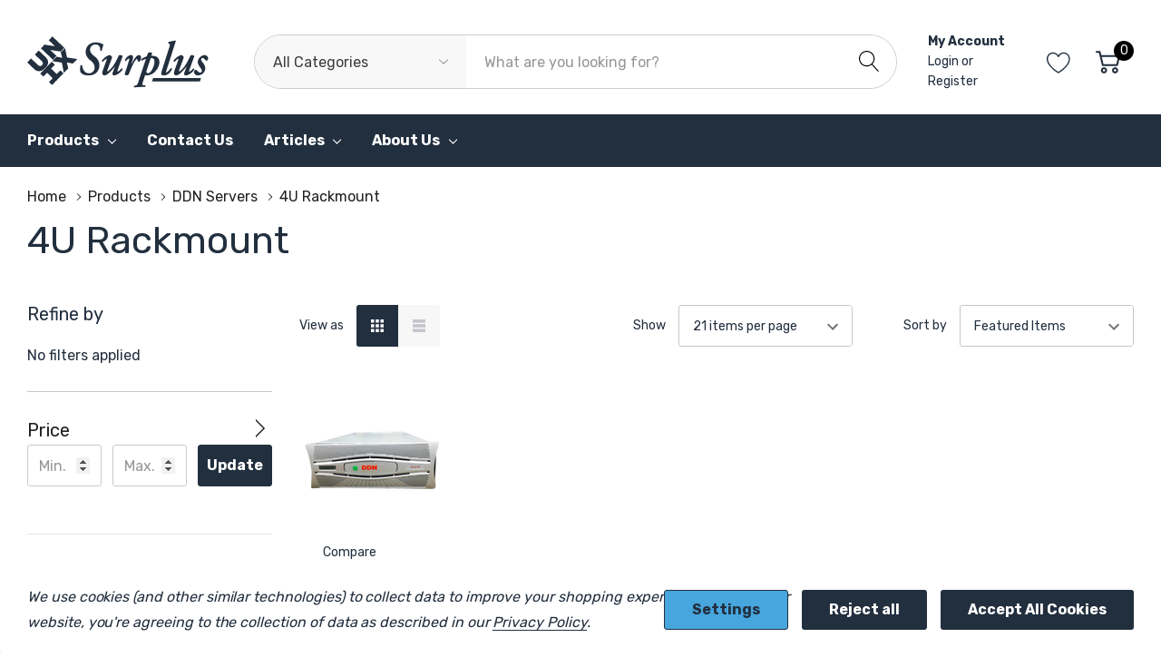

--- FILE ---
content_type: text/html; charset=UTF-8
request_url: https://unixsurplus.com/4u-rackmount-6/
body_size: 33916
content:



<!DOCTYPE html>
<html class="no-js" lang="en">
    <head>
        <title>Products - DDN Servers - 4U Rackmount - UNIXSurplus</title>
        <link rel="dns-prefetch preconnect" href="https://cdn11.bigcommerce.com/s-vsgqhdo3pb" crossorigin><link rel="dns-prefetch preconnect" href="https://fonts.googleapis.com/" crossorigin><link rel="dns-prefetch preconnect" href="https://fonts.gstatic.com/" crossorigin>
        <meta name="keywords" content="Home Server, Servers, hard drives, CPU, memory, laptops, computers, computer parts, used computer hardware, NVMe, Hard Drives, Networking, Switches, Network Cards, Data Storage Server, GPU Server, Supermicro Server, Dell Server, HP Server, Cisco Server, Data Center Server, Data Center Switch, Switch, GPU, Server GPU, Drive Controller, Disk Array, Storage Array, Storage Server"><link rel='canonical' href='https://unixsurplus.com/4u-rackmount-6/' /><meta name='platform' content='bigcommerce.stencil' />
        
        

        <link href="https://cdn11.bigcommerce.com/s-vsgqhdo3pb/product_images/favicon.png?t=1547664870" rel="shortcut icon">
        <meta name="viewport" content="width=device-width, initial-scale=1.0">

        <script>
            document.documentElement.className = document.documentElement.className.replace('no-js', 'js');
        </script>

        <script>
    function browserSupportsAllFeatures() {
        return window.Promise
            && window.fetch
            && window.URL
            && window.URLSearchParams
            && window.WeakMap
            // object-fit support
            && ('objectFit' in document.documentElement.style);
    }

    function loadScript(src) {
        var js = document.createElement('script');
        js.src = src;
        js.onerror = function () {
            console.error('Failed to load polyfill script ' + src);
        };
        document.head.appendChild(js);
    }

    if (!browserSupportsAllFeatures()) {
        loadScript('https://cdn11.bigcommerce.com/s-vsgqhdo3pb/stencil/870b72e0-ed7d-013c-8cd1-26a0343d0efa/e/76471ea0-add0-013c-c561-5a7af3c1dc8f/dist/theme-bundle.polyfills.js');
    }
</script>
        <script>window.consentManagerTranslations = `{"locale":"en","locales":{"consent_manager.data_collection_warning":"en","consent_manager.accept_all_cookies":"en","consent_manager.gdpr_settings":"en","consent_manager.data_collection_preferences":"en","consent_manager.manage_data_collection_preferences":"en","consent_manager.use_data_by_cookies":"en","consent_manager.data_categories_table":"en","consent_manager.allow":"en","consent_manager.accept":"en","consent_manager.deny":"en","consent_manager.dismiss":"en","consent_manager.reject_all":"en","consent_manager.category":"en","consent_manager.purpose":"en","consent_manager.functional_category":"en","consent_manager.functional_purpose":"en","consent_manager.analytics_category":"en","consent_manager.analytics_purpose":"en","consent_manager.targeting_category":"en","consent_manager.advertising_category":"en","consent_manager.advertising_purpose":"en","consent_manager.essential_category":"en","consent_manager.esential_purpose":"en","consent_manager.yes":"en","consent_manager.no":"en","consent_manager.not_available":"en","consent_manager.cancel":"en","consent_manager.save":"en","consent_manager.back_to_preferences":"en","consent_manager.close_without_changes":"en","consent_manager.unsaved_changes":"en","consent_manager.by_using":"en","consent_manager.agree_on_data_collection":"en","consent_manager.change_preferences":"en","consent_manager.cancel_dialog_title":"en","consent_manager.privacy_policy":"en","consent_manager.allow_category_tracking":"en","consent_manager.disallow_category_tracking":"en"},"translations":{"consent_manager.data_collection_warning":"We use cookies (and other similar technologies) to collect data to improve your shopping experience.","consent_manager.accept_all_cookies":"Accept All Cookies","consent_manager.gdpr_settings":"Settings","consent_manager.data_collection_preferences":"Website Data Collection Preferences","consent_manager.manage_data_collection_preferences":"Manage Website Data Collection Preferences","consent_manager.use_data_by_cookies":" uses data collected by cookies and JavaScript libraries to improve your shopping experience.","consent_manager.data_categories_table":"The table below outlines how we use this data by category. To opt out of a category of data collection, select 'No' and save your preferences.","consent_manager.allow":"Allow","consent_manager.accept":"Accept","consent_manager.deny":"Deny","consent_manager.dismiss":"Dismiss","consent_manager.reject_all":"Reject all","consent_manager.category":"Category","consent_manager.purpose":"Purpose","consent_manager.functional_category":"Functional","consent_manager.functional_purpose":"Enables enhanced functionality, such as videos and live chat. If you do not allow these, then some or all of these functions may not work properly.","consent_manager.analytics_category":"Analytics","consent_manager.analytics_purpose":"Provide statistical information on site usage, e.g., web analytics so we can improve this website over time.","consent_manager.targeting_category":"Targeting","consent_manager.advertising_category":"Advertising","consent_manager.advertising_purpose":"Used to create profiles or personalize content to enhance your shopping experience.","consent_manager.essential_category":"Essential","consent_manager.esential_purpose":"Essential for the site and any requested services to work, but do not perform any additional or secondary function.","consent_manager.yes":"Yes","consent_manager.no":"No","consent_manager.not_available":"N/A","consent_manager.cancel":"Cancel","consent_manager.save":"Save","consent_manager.back_to_preferences":"Back to Preferences","consent_manager.close_without_changes":"You have unsaved changes to your data collection preferences. Are you sure you want to close without saving?","consent_manager.unsaved_changes":"You have unsaved changes","consent_manager.by_using":"By using our website, you're agreeing to our","consent_manager.agree_on_data_collection":"By using our website, you're agreeing to the collection of data as described in our ","consent_manager.change_preferences":"You can change your preferences at any time","consent_manager.cancel_dialog_title":"Are you sure you want to cancel?","consent_manager.privacy_policy":"Privacy Policy","consent_manager.allow_category_tracking":"Allow [CATEGORY_NAME] tracking","consent_manager.disallow_category_tracking":"Disallow [CATEGORY_NAME] tracking"}}`;</script>

        <script>
            window.lazySizesConfig = window.lazySizesConfig || {};
            window.lazySizesConfig.loadMode = 1;
        </script>
        <script async src="https://cdn11.bigcommerce.com/s-vsgqhdo3pb/stencil/870b72e0-ed7d-013c-8cd1-26a0343d0efa/e/76471ea0-add0-013c-c561-5a7af3c1dc8f/dist/theme-bundle.head_async.js"></script>

        <link href="https://fonts.googleapis.com/css?family=DM+Serif+Display:400%7CArsenal:700,400%7CRubik:400,500,700&display=block" rel="stylesheet">

        <link data-stencil-stylesheet href="https://cdn11.bigcommerce.com/s-vsgqhdo3pb/stencil/870b72e0-ed7d-013c-8cd1-26a0343d0efa/e/76471ea0-add0-013c-c561-5a7af3c1dc8f/css/theme-37d77910-b691-013e-57df-529264e561d1.css" rel="stylesheet">

        <!-- Start Tracking Code for analytics_googleanalytics4 -->

<script data-cfasync="false" src="https://cdn11.bigcommerce.com/shared/js/google_analytics4_bodl_subscribers-358423becf5d870b8b603a81de597c10f6bc7699.js" integrity="sha256-gtOfJ3Avc1pEE/hx6SKj/96cca7JvfqllWA9FTQJyfI=" crossorigin="anonymous"></script>
<script data-cfasync="false">
  (function () {
    window.dataLayer = window.dataLayer || [];

    function gtag(){
        dataLayer.push(arguments);
    }

    function initGA4(event) {
         function setupGtag() {
            function configureGtag() {
                gtag('js', new Date());
                gtag('set', 'developer_id.dMjk3Nj', true);
                gtag('config', 'G-G8S7QX5YBX');
            }

            var script = document.createElement('script');

            script.src = 'https://www.googletagmanager.com/gtag/js?id=G-G8S7QX5YBX';
            script.async = true;
            script.onload = configureGtag;

            document.head.appendChild(script);
        }

        setupGtag();

        if (typeof subscribeOnBodlEvents === 'function') {
            subscribeOnBodlEvents('G-G8S7QX5YBX', true);
        }

        window.removeEventListener(event.type, initGA4);
    }

    gtag('consent', 'default', {"ad_storage":"denied","ad_user_data":"denied","ad_personalization":"denied","analytics_storage":"denied","functionality_storage":"denied"})
            

    var eventName = document.readyState === 'complete' ? 'consentScriptsLoaded' : 'DOMContentLoaded';
    window.addEventListener(eventName, initGA4, false);
  })()
</script>

<!-- End Tracking Code for analytics_googleanalytics4 -->

<!-- Start Tracking Code for analytics_siteverification -->

<meta name="google-site-verification" content="dOvqUqrSiXDfoPpzwg2I0yafnKsDTZ2I3dGTKZcFO38" />

<!-- End Tracking Code for analytics_siteverification -->


<script type="text/javascript" src="https://checkout-sdk.bigcommerce.com/v1/loader.js" defer ></script>
<script>window.consentManagerStoreConfig = function () { return {"storeName":"UNIXSurplus","privacyPolicyUrl":"https:\/\/unixsurplus.com\/privacy-policy\/","writeKey":null,"improvedConsentManagerEnabled":true,"AlwaysIncludeScriptsWithConsentTag":true}; };</script>
<script type="text/javascript" src="https://cdn11.bigcommerce.com/shared/js/bodl-consent-32a446f5a681a22e8af09a4ab8f4e4b6deda6487.js" integrity="sha256-uitfaufFdsW9ELiQEkeOgsYedtr3BuhVvA4WaPhIZZY=" crossorigin="anonymous" defer></script>
<script type="text/javascript" src="https://cdn11.bigcommerce.com/shared/js/storefront/consent-manager-config-3013a89bb0485f417056882e3b5cf19e6588b7ba.js" defer></script>
<script type="text/javascript" src="https://cdn11.bigcommerce.com/shared/js/storefront/consent-manager-08633fe15aba542118c03f6d45457262fa9fac88.js" defer></script>
<script type="text/javascript">
var BCData = {};
</script>
<!-- Google Tag Manager -->
<script data-bc-cookie-consent="3" type="text/plain">(function(w,d,s,l,i){w[l]=w[l]||[];w[l].push({'gtm.start':
new Date().getTime(),event:'gtm.js'});var f=d.getElementsByTagName(s)[0],
j=d.createElement(s),dl=l!='dataLayer'?'&l='+l:'';j.async=true;j.src=
'https://www.googletagmanager.com/gtm.js?id='+i+dl;f.parentNode.insertBefore(j,f);
})(window,document,'script','dataLayer','GTM-NM8KR79');</script>
<!-- End Google Tag Manager --><!-- Global site tag (gtag.js) - Google Ads: AW-1023788876 -->
<script data-bc-cookie-consent="3" type="text/plain" async src="https://www.googletagmanager.com/gtag/js?id=AW-1023788876"></script>
<script data-bc-cookie-consent="3" type="text/plain">
    window.addEventListener("load", (event) => {
        window.dataLayer = window.dataLayer || [];
        function gtag(){dataLayer.push(arguments);}
        gtag('js', new Date());

        gtag('config', 'AW-1023788876');
        gtag('set', 'developer_id.dMjk3Nj', true);
    });
</script>
<!-- GA4 Code Start: View Product Content -->
<script data-bc-cookie-consent="3" type="text/plain">
</script>

 <script data-cfasync="false" src="https://microapps.bigcommerce.com/bodl-events/1.9.4/index.js" integrity="sha256-Y0tDj1qsyiKBRibKllwV0ZJ1aFlGYaHHGl/oUFoXJ7Y=" nonce="" crossorigin="anonymous"></script>
 <script data-cfasync="false" nonce="">

 (function() {
    function decodeBase64(base64) {
       const text = atob(base64);
       const length = text.length;
       const bytes = new Uint8Array(length);
       for (let i = 0; i < length; i++) {
          bytes[i] = text.charCodeAt(i);
       }
       const decoder = new TextDecoder();
       return decoder.decode(bytes);
    }
    window.bodl = JSON.parse(decodeBase64("[base64]"));
 })()

 </script>

<script nonce="">
(function () {
    var xmlHttp = new XMLHttpRequest();

    xmlHttp.open('POST', 'https://bes.gcp.data.bigcommerce.com/nobot');
    xmlHttp.setRequestHeader('Content-Type', 'application/json');
    xmlHttp.send('{"store_id":"1000390867","timezone_offset":"-7.0","timestamp":"2026-01-29T01:45:36.85370800Z","visit_id":"59aea4ce-a775-4ff5-8875-2f7f8f221a79","channel_id":1}');
})();
</script>
  
    </head>
    <body class="page-type-category page-full-width home-layout-3">
        <svg data-src="https://cdn11.bigcommerce.com/s-vsgqhdo3pb/stencil/870b72e0-ed7d-013c-8cd1-26a0343d0efa/e/76471ea0-add0-013c-c561-5a7af3c1dc8f/img/icon-sprite.svg" class="icons-svg-sprite"></svg>

        <a href="#main-content" class="skip-to-main-link">Skip to main content</a>

<header class="header header-sticky">
    <div class="halo-middleHeader">
        <div class="container">
            <div class="middleHeader-item text-left">
                <div class="items item--hamburger">
                    <a class="mobileMenu-toggle" href="#" data-mobile-menu-toggle="menu">
                        <span class="mobileMenu-toggleIcon">Toggle menu</span>
                    </a>
                </div>
                <div class="items item--searchMobile">
                    <a class="navUser-action" href="#" data-search="quickSearch" aria-controls="quickSearch" aria-expanded="false" aria-label="Search button">
                        <div class="navUser-icon">
                            <svg class="icon" aria-hidden="true"><use xlink:href="#icon-search"></use></svg>
                        </div>
                    </a>
                </div>
            </div>
            <div class="middleHeader-item text-center">
                <div class="items item--logo">
                        <div class="header-logo">
                            <a href="https://unixsurplus.com/" class="header-logo__link">
            <div class="header-logo-image-container">
                <img class="header-logo-image" src="https://cdn11.bigcommerce.com/s-vsgqhdo3pb/images/stencil/200x57/signature_1751937165__79877.original.png" alt="UNIXSurplus" title="UNIXSurplus">
            </div>
</a>
                        </div>
                </div>
            </div>
            <div class="middleHeader-item text-right">
                <div class="items item--quicksearch halo-search">
                    <div id="quickSearch" data-prevent-quick-search-close>
                        <form class="form" action="/search.php">
    <fieldset class="form-fieldset">
        <div class="form-field">
                <div id="haloSearchCategory">
                    <label class="is-srOnly" for="search_category_query">All Categories</label>
                    <select name="category" class="halo-select-category" id="search_category_query">
                        <option value="" selected="">All Categories</option>
                                <option value="292">Products</option>
                                        <option value="429"><span>---</span> Inspur</option>
                                                <option value="430"><span>------</span> 2U Rackmount</option>
                                        <option value="419"><span>---</span> UXR Server Racks</option>
                                        <option value="296"><span>---</span> Supermicro Servers</option>
                                                <option value="306"><span>------</span> 1U Rackmount</option>
                                                <option value="307"><span>------</span> 2U Rackmount</option>
                                                <option value="308"><span>------</span> 3U Rackmount</option>
                                                <option value="309"><span>------</span> 4U Rackmount</option>
                                        <option value="295"><span>---</span> Dell Servers</option>
                                                <option value="298"><span>------</span> 1U Rackmount</option>
                                                <option value="299"><span>------</span> 2U Rackmount</option>
                                        <option value="322"><span>---</span> Gigabyte Servers</option>
                                                <option value="329"><span>------</span> 1U Rackmount</option>
                                                <option value="323"><span>------</span> 2U Rackmount</option>
                                        <option value="330"><span>---</span> Quanta Servers</option>
                                                <option value="425"><span>------</span> 3U Rackmount</option>
                                                <option value="331"><span>------</span> 1U Rackmount</option>
                                                <option value="416"><span>------</span> 2U Rackmount</option>
                                        <option value="320"><span>---</span> DDN Servers</option>
                                                <option value="321"><span>------</span> 4U Rackmount</option>
                                        <option value="310"><span>---</span> CISCO Servers</option>
                                                <option value="311"><span>------</span> 1U Rackmount</option>
                                        <option value="336"><span>---</span> IBM Server</option>
                                                <option value="337"><span>------</span> 1U Rackmount</option>
                                                <option value="428"><span>------</span> 2U Rackmount</option>
                                        <option value="297"><span>---</span> HP Servers</option>
                                                <option value="303"><span>------</span> 2U Rackmount</option>
                                        <option value="24"><span>---</span> All Servers</option>
                                                <option value="217"><span>------</span> 1U Rackmount</option>
                                                <option value="218"><span>------</span> High Performance 2U Rack Servers</option>
                                                <option value="244"><span>------</span> 3U Rackmount</option>
                                                <option value="219"><span>------</span> High Performance 4U Rackmount Servers</option>
                                                <option value="225"><span>------</span> GPU Servers</option>
                                                <option value="229"><span>------</span> Disk Array</option>
                                                <option value="221"><span>------</span> JBOD&#x27;s</option>
                                                <option value="220"><span>------</span> Multi-node Servers</option>
                                                <option value="223"><span>------</span> NVME Servers</option>
                                                <option value="224"><span>------</span> Storage Servers</option>
                                                <option value="222"><span>------</span> NAS</option>
                                                <option value="255"><span>------</span> Ceo Hack</option>
                                        <option value="328"><span>---</span> GPU&#x27;s</option>
                                        <option value="28"><span>---</span> Networking</option>
                                                <option value="29"><span>------</span> All Switches</option>
                                                <option value="426"><span>------</span> Arista Switches</option>
                                                <option value="421"><span>------</span> Dell Switches</option>
                                                <option value="427"><span>------</span> Juniper Switches</option>
                                                <option value="340"><span>------</span> Power Supply</option>
                                                <option value="339"><span>------</span> Cisco Switches</option>
                                                <option value="258"><span>------</span> Micas Switches</option>
                                                <option value="32"><span>------</span> Transceivers</option>
                                                <option value="31"><span>------</span> Adapters</option>
                                                <option value="30"><span>------</span> Cables</option>
                                        <option value="293"><span>---</span> Components</option>
                                                <option value="423"><span>------</span> Cable</option>
                                                <option value="422"><span>------</span> Drive Controller</option>
                                                <option value="338"><span>------</span> PDU</option>
                                                <option value="411"><span>------</span> Rails</option>
                                                <option value="248"><span>------</span> Parts and Accessories</option>
                                                            <option value="231"><span>---------</span> Accessories</option>
                                                            <option value="228"><span>---------</span> Drive Controller</option>
                                                            <option value="239"><span>---------</span> Power Supply</option>
                                                <option value="36"><span>------</span> Motherboards</option>
                                                <option value="25"><span>------</span> CPUs</option>
                                                <option value="27"><span>------</span> Memory</option>
                    </select> 
                    <svg class="icon" aria-hidden="true"><use xlink:href="#icon-chevron-down" /></svg>
                </div>
            <label class="is-srOnly" for="search_query">Search</label>
            <input class="form-input" data-search-quick name="search_query" id="search_query" data-error-message="Search field cannot be empty." placeholder="What are you looking for?" autocomplete="off">
            <button type="submit" class="button button--primary" aria-label="Search button"><svg class="icon" aria-hidden="true"><use xlink:href="#icon-search"></use></svg></button>
        </div>
    </fieldset>
</form>
<div class="haloQuickSearchResults quickSearchResults" data-bind="html: results"></div>

                    </div>
                </div>
                <div class="items item--account">
                        <p class="myAccount">My Account</p>
                        <div class="myAccount-link">
                            <a href="/login.php" data-login-form>
                                Login
                            </a>
                            <span>or</span>
                            <a href="/login.php?action=create_account">
                                Register
                            </a>
                        </div>
                        <div id="login-pc-popup" class="login-form-popup halo-auth-popup">
    <div class="halo-popup-content">
        <form class="form" action="https://unixsurplus.com/login.php?action=check_login" method="post">
            <div class="login-form-wrapper">
                <div class="form-field">
                    <label class="form-label" for="login_email">
                        Email Address
                        <em class="text-danger">*</em>
                    </label>
                    <input id="login_email" class="form-input" type="email" value="" name="login_email" placeholder="Email">
                </div>
                <div class="form-field">
                    <label class="form-label" for="login_pass">
                        Password
                        <em class="text-danger">*</em>
                    </label>
                    <input id="login_pass" class="form-input" type="password" value="" placeholder="Password" name="login_pass">
                </div>
                <div class="form-actions text-center">
                    <button type="button" class="button button--primary">Login</button>
                    <a class="forgot-password" href="/login.php?action=reset_password">Forgot password?</a>
                    <a class="create-account button" href="/login.php?action=create_account">Create an account</a>
                </div>
            </div>
        </form>
    </div>
</div>
                    <a class="navUser-action myAccountMobile" href="/login.php" data-login-form-mobile aria-label="My Account">
                        <div class="navUser-icon">
                            <svg class="icon" aria-hidden="true"><use xlink:href="#icon-user"/></svg>
                        </div>
                    </a>
                </div>
                    <div class="items item--wishlist">
                        <a class="navUser-action" href="/wishlist.php" aria-label="Go to Wish Lists page">
                            <div class="navUser-icon">
                                <svg class="icon" aria-hidden="true"><use xlink:href="#icon-heart"></use></svg>
                            </div>
                        </a>
                    </div>
                <div class="items item--cart halo-cart">
                    <a class="navUser-action cartDesktop"
                        data-cart-preview
                        data-options="align:right"
                        href="/cart.php"
                        aria-label="Cart with 0 items">
                        <div class="navUser-icon navUser-item-cartIcon">
                            <svg class="icon" aria-hidden="true"><use xlink:href="#icon-cart"></use></svg><span class="countPill cart-quantity"></span>
                        </div>
                    </a>
                    <div class="dropdown-cart" id="cart-preview-dropdown" aria-hidden="true"></div>
                    <a class="navUser-action cartMobile" data-cart-preview2 href="/cart.php" aria-label="Cart with 0 items">
                        <div class="navUser-icon navUser-item-cartIcon">
                            <svg class="icon" aria-hidden="true"><use xlink:href="#icon-cart"></use></svg>
                            <span class="countPill cart-quantity">0</span>
                        </div>
                    </a>
                </div>
            </div>
        </div>
    </div>
    <div class="halo-bottomHeader">
        <div class="navPages-container" id="menu" data-menu>
            <nav class="navPages" role="navigation" aria-label="Main Navigation">
    <ul class="navPages-list navPages-list-megamenu" >
            <li class="navPages-item has-dropdown">
                    <p class="navPages-action has-subMenu is-root" data-label="https://unixsurplus.com/products/">
        <a class="text" href="https://unixsurplus.com/products/">Products</a>
        <span class="navPages-action-moreIcon" aria-hidden="true">
            <svg class="icon" aria-hidden="true"><use xlink:href="#icon-chevron-down" /></svg>
        </span>
    </p>
    <div class="navPage-subMenu navPage-subMenu-horizontal" tabindex="-1">
    <ul class="navPage-subMenu-list">
        <li class="navPage-subMenu-item-child navPage-subMenu-title">
            <p class="navPage-subMenu-action navPages-action">
                <span class="navPages-action-moreIcon" aria-hidden="true">
                    <svg class="icon" aria-hidden="true"><use xlink:href="#icon-chevron-down" /></svg>
                    <span>back</span>
                </span>
                <a class="text" href="https://unixsurplus.com/products/">Products</a>
            </p>
        </li>
        <li class="navPage-subMenu-item-child navPages-action-end navPage-subMenu-all">
            <a class="navPage-subMenu-action navPages-action" href="https://unixsurplus.com/products/">
                <span class="text">All Products</span>
            </a>
        </li>
                <li class="navPage-subMenu-item-child has-dropdown">
                    <p class="navPage-subMenu-action navPages-action navPages-action-depth-max has-subMenu">
                        <a class="text" href="https://unixsurplus.com/inspur/">Inspur</a>
                        <span class="navPages-action-moreIcon" aria-hidden="true">
                            <svg class="icon" aria-hidden="true"><use xlink:href="#icon-chevron-down" /></svg>
                        </span>
                    </p>
                    <div class="navPage-subMenu navPage-subMenu-horizontal" aria-hidden="true" tabindex="-1">
                        <ul class="navPage-subMenu-list">
                            <li class="navPage-subMenu-item-child navPage-subMenu-title">
                                <p class="navPage-subMenu-action navPages-action">
                                    <span class="navPages-action-moreIcon" aria-hidden="true">
                                        <svg class="icon" aria-hidden="true"><use xlink:href="#icon-chevron-down" /></svg>
                                        <span>back</span>
                                    </span>
                                    <a class="text" href="https://unixsurplus.com/inspur/">Inspur</a>
                                </p>
                            </li>
                            <li class="navPage-subMenu-item-child navPages-action-end navPage-subMenu-all">
                                <a class="navPage-subMenu-action navPages-action" href="https://unixsurplus.com/inspur/">
                                    <span class="text">All Inspur</span>
                                </a>
                            </li>
                                <li class="navPage-subMenu-item-child navPages-action-end">
                                    <a class="navPage-subMenu-action navPages-action" href="https://unixsurplus.com/2u-rackmount-3/"><span class="text">2U Rackmount</span></a>
                                </li>
                        </ul>
                    </div>
                </li>
                <li class="navPage-subMenu-item-child navPages-action-end">
                    <a class="navPage-subMenu-action navPages-action" href="https://unixsurplus.com/uxr-server-racks/"><span class="text">UXR Server Racks</span></a>
                </li>
                <li class="navPage-subMenu-item-child has-dropdown">
                    <p class="navPage-subMenu-action navPages-action navPages-action-depth-max has-subMenu">
                        <a class="text" href="https://unixsurplus.com/all-supermicro-servers/">Supermicro Servers</a>
                        <span class="navPages-action-moreIcon" aria-hidden="true">
                            <svg class="icon" aria-hidden="true"><use xlink:href="#icon-chevron-down" /></svg>
                        </span>
                    </p>
                    <div class="navPage-subMenu navPage-subMenu-horizontal" aria-hidden="true" tabindex="-1">
                        <ul class="navPage-subMenu-list">
                            <li class="navPage-subMenu-item-child navPage-subMenu-title">
                                <p class="navPage-subMenu-action navPages-action">
                                    <span class="navPages-action-moreIcon" aria-hidden="true">
                                        <svg class="icon" aria-hidden="true"><use xlink:href="#icon-chevron-down" /></svg>
                                        <span>back</span>
                                    </span>
                                    <a class="text" href="https://unixsurplus.com/all-supermicro-servers/">Supermicro Servers</a>
                                </p>
                            </li>
                            <li class="navPage-subMenu-item-child navPages-action-end navPage-subMenu-all">
                                <a class="navPage-subMenu-action navPages-action" href="https://unixsurplus.com/all-supermicro-servers/">
                                    <span class="text">All Supermicro Servers</span>
                                </a>
                            </li>
                                <li class="navPage-subMenu-item-child navPages-action-end">
                                    <a class="navPage-subMenu-action navPages-action" href="https://unixsurplus.com/supermicro-1u-rackmount/"><span class="text">1U Rackmount</span></a>
                                </li>
                                <li class="navPage-subMenu-item-child navPages-action-end">
                                    <a class="navPage-subMenu-action navPages-action" href="https://unixsurplus.com/supermicro-2u-rackmount/"><span class="text">2U Rackmount</span></a>
                                </li>
                                <li class="navPage-subMenu-item-child navPages-action-end">
                                    <a class="navPage-subMenu-action navPages-action" href="https://unixsurplus.com/supermicro-3u-rackmount/"><span class="text">3U Rackmount</span></a>
                                </li>
                                <li class="navPage-subMenu-item-child navPages-action-end">
                                    <a class="navPage-subMenu-action navPages-action" href="https://unixsurplus.com/supermicro-4u-rackmount-server/"><span class="text">4U Rackmount</span></a>
                                </li>
                        </ul>
                    </div>
                </li>
                <li class="navPage-subMenu-item-child has-dropdown">
                    <p class="navPage-subMenu-action navPages-action navPages-action-depth-max has-subMenu">
                        <a class="text" href="https://unixsurplus.com/dell-servers/">Dell Servers</a>
                        <span class="navPages-action-moreIcon" aria-hidden="true">
                            <svg class="icon" aria-hidden="true"><use xlink:href="#icon-chevron-down" /></svg>
                        </span>
                    </p>
                    <div class="navPage-subMenu navPage-subMenu-horizontal" aria-hidden="true" tabindex="-1">
                        <ul class="navPage-subMenu-list">
                            <li class="navPage-subMenu-item-child navPage-subMenu-title">
                                <p class="navPage-subMenu-action navPages-action">
                                    <span class="navPages-action-moreIcon" aria-hidden="true">
                                        <svg class="icon" aria-hidden="true"><use xlink:href="#icon-chevron-down" /></svg>
                                        <span>back</span>
                                    </span>
                                    <a class="text" href="https://unixsurplus.com/dell-servers/">Dell Servers</a>
                                </p>
                            </li>
                            <li class="navPage-subMenu-item-child navPages-action-end navPage-subMenu-all">
                                <a class="navPage-subMenu-action navPages-action" href="https://unixsurplus.com/dell-servers/">
                                    <span class="text">All Dell Servers</span>
                                </a>
                            </li>
                                <li class="navPage-subMenu-item-child navPages-action-end">
                                    <a class="navPage-subMenu-action navPages-action" href="https://unixsurplus.com/dell-1u-rackmount/"><span class="text">1U Rackmount</span></a>
                                </li>
                                <li class="navPage-subMenu-item-child navPages-action-end">
                                    <a class="navPage-subMenu-action navPages-action" href="https://unixsurplus.com/dell-2u-rackmount/"><span class="text">2U Rackmount</span></a>
                                </li>
                        </ul>
                    </div>
                </li>
                <li class="navPage-subMenu-item-child has-dropdown">
                    <p class="navPage-subMenu-action navPages-action navPages-action-depth-max has-subMenu">
                        <a class="text" href="https://unixsurplus.com/gigabyte-servers-1/">Gigabyte Servers</a>
                        <span class="navPages-action-moreIcon" aria-hidden="true">
                            <svg class="icon" aria-hidden="true"><use xlink:href="#icon-chevron-down" /></svg>
                        </span>
                    </p>
                    <div class="navPage-subMenu navPage-subMenu-horizontal" aria-hidden="true" tabindex="-1">
                        <ul class="navPage-subMenu-list">
                            <li class="navPage-subMenu-item-child navPage-subMenu-title">
                                <p class="navPage-subMenu-action navPages-action">
                                    <span class="navPages-action-moreIcon" aria-hidden="true">
                                        <svg class="icon" aria-hidden="true"><use xlink:href="#icon-chevron-down" /></svg>
                                        <span>back</span>
                                    </span>
                                    <a class="text" href="https://unixsurplus.com/gigabyte-servers-1/">Gigabyte Servers</a>
                                </p>
                            </li>
                            <li class="navPage-subMenu-item-child navPages-action-end navPage-subMenu-all">
                                <a class="navPage-subMenu-action navPages-action" href="https://unixsurplus.com/gigabyte-servers-1/">
                                    <span class="text">All Gigabyte Servers</span>
                                </a>
                            </li>
                                <li class="navPage-subMenu-item-child navPages-action-end">
                                    <a class="navPage-subMenu-action navPages-action" href="https://unixsurplus.com/1u-rackmount-5/"><span class="text">1U Rackmount</span></a>
                                </li>
                                <li class="navPage-subMenu-item-child navPages-action-end">
                                    <a class="navPage-subMenu-action navPages-action" href="https://unixsurplus.com/2u-rackmount-6/"><span class="text">2U Rackmount</span></a>
                                </li>
                        </ul>
                    </div>
                </li>
                <li class="navPage-subMenu-item-child has-dropdown">
                    <p class="navPage-subMenu-action navPages-action navPages-action-depth-max has-subMenu">
                        <a class="text" href="https://unixsurplus.com/quanta-servers/">Quanta Servers</a>
                        <span class="navPages-action-moreIcon" aria-hidden="true">
                            <svg class="icon" aria-hidden="true"><use xlink:href="#icon-chevron-down" /></svg>
                        </span>
                    </p>
                    <div class="navPage-subMenu navPage-subMenu-horizontal" aria-hidden="true" tabindex="-1">
                        <ul class="navPage-subMenu-list">
                            <li class="navPage-subMenu-item-child navPage-subMenu-title">
                                <p class="navPage-subMenu-action navPages-action">
                                    <span class="navPages-action-moreIcon" aria-hidden="true">
                                        <svg class="icon" aria-hidden="true"><use xlink:href="#icon-chevron-down" /></svg>
                                        <span>back</span>
                                    </span>
                                    <a class="text" href="https://unixsurplus.com/quanta-servers/">Quanta Servers</a>
                                </p>
                            </li>
                            <li class="navPage-subMenu-item-child navPages-action-end navPage-subMenu-all">
                                <a class="navPage-subMenu-action navPages-action" href="https://unixsurplus.com/quanta-servers/">
                                    <span class="text">All Quanta Servers</span>
                                </a>
                            </li>
                                <li class="navPage-subMenu-item-child navPages-action-end">
                                    <a class="navPage-subMenu-action navPages-action" href="https://unixsurplus.com/3u-rackmount-2/"><span class="text">3U Rackmount</span></a>
                                </li>
                                <li class="navPage-subMenu-item-child navPages-action-end">
                                    <a class="navPage-subMenu-action navPages-action" href="https://unixsurplus.com/1u-rackmount/"><span class="text">1U Rackmount</span></a>
                                </li>
                                <li class="navPage-subMenu-item-child navPages-action-end">
                                    <a class="navPage-subMenu-action navPages-action" href="https://unixsurplus.com/2u-rackmount/"><span class="text">2U Rackmount</span></a>
                                </li>
                        </ul>
                    </div>
                </li>
                <li class="navPage-subMenu-item-child has-dropdown">
                    <p class="navPage-subMenu-action navPages-action navPages-action-depth-max has-subMenu">
                        <a class="text" href="https://unixsurplus.com/ddn-servers/">DDN Servers</a>
                        <span class="navPages-action-moreIcon" aria-hidden="true">
                            <svg class="icon" aria-hidden="true"><use xlink:href="#icon-chevron-down" /></svg>
                        </span>
                    </p>
                    <div class="navPage-subMenu navPage-subMenu-horizontal" aria-hidden="true" tabindex="-1">
                        <ul class="navPage-subMenu-list">
                            <li class="navPage-subMenu-item-child navPage-subMenu-title">
                                <p class="navPage-subMenu-action navPages-action">
                                    <span class="navPages-action-moreIcon" aria-hidden="true">
                                        <svg class="icon" aria-hidden="true"><use xlink:href="#icon-chevron-down" /></svg>
                                        <span>back</span>
                                    </span>
                                    <a class="text" href="https://unixsurplus.com/ddn-servers/">DDN Servers</a>
                                </p>
                            </li>
                            <li class="navPage-subMenu-item-child navPages-action-end navPage-subMenu-all">
                                <a class="navPage-subMenu-action navPages-action" href="https://unixsurplus.com/ddn-servers/">
                                    <span class="text">All DDN Servers</span>
                                </a>
                            </li>
                                <li class="navPage-subMenu-item-child navPages-action-end">
                                    <a class="navPage-subMenu-action navPages-action" href="https://unixsurplus.com/4u-rackmount-6/"><span class="text">4U Rackmount</span></a>
                                </li>
                        </ul>
                    </div>
                </li>
                <li class="navPage-subMenu-item-child has-dropdown">
                    <p class="navPage-subMenu-action navPages-action navPages-action-depth-max has-subMenu">
                        <a class="text" href="https://unixsurplus.com/cisco-servers/">CISCO Servers</a>
                        <span class="navPages-action-moreIcon" aria-hidden="true">
                            <svg class="icon" aria-hidden="true"><use xlink:href="#icon-chevron-down" /></svg>
                        </span>
                    </p>
                    <div class="navPage-subMenu navPage-subMenu-horizontal" aria-hidden="true" tabindex="-1">
                        <ul class="navPage-subMenu-list">
                            <li class="navPage-subMenu-item-child navPage-subMenu-title">
                                <p class="navPage-subMenu-action navPages-action">
                                    <span class="navPages-action-moreIcon" aria-hidden="true">
                                        <svg class="icon" aria-hidden="true"><use xlink:href="#icon-chevron-down" /></svg>
                                        <span>back</span>
                                    </span>
                                    <a class="text" href="https://unixsurplus.com/cisco-servers/">CISCO Servers</a>
                                </p>
                            </li>
                            <li class="navPage-subMenu-item-child navPages-action-end navPage-subMenu-all">
                                <a class="navPage-subMenu-action navPages-action" href="https://unixsurplus.com/cisco-servers/">
                                    <span class="text">All CISCO Servers</span>
                                </a>
                            </li>
                                <li class="navPage-subMenu-item-child navPages-action-end">
                                    <a class="navPage-subMenu-action navPages-action" href="https://unixsurplus.com/cisco-1u-rackmount/"><span class="text">1U Rackmount</span></a>
                                </li>
                        </ul>
                    </div>
                </li>
                <li class="navPage-subMenu-item-child has-dropdown">
                    <p class="navPage-subMenu-action navPages-action navPages-action-depth-max has-subMenu">
                        <a class="text" href="https://unixsurplus.com/ibm-server/">IBM Server</a>
                        <span class="navPages-action-moreIcon" aria-hidden="true">
                            <svg class="icon" aria-hidden="true"><use xlink:href="#icon-chevron-down" /></svg>
                        </span>
                    </p>
                    <div class="navPage-subMenu navPage-subMenu-horizontal" aria-hidden="true" tabindex="-1">
                        <ul class="navPage-subMenu-list">
                            <li class="navPage-subMenu-item-child navPage-subMenu-title">
                                <p class="navPage-subMenu-action navPages-action">
                                    <span class="navPages-action-moreIcon" aria-hidden="true">
                                        <svg class="icon" aria-hidden="true"><use xlink:href="#icon-chevron-down" /></svg>
                                        <span>back</span>
                                    </span>
                                    <a class="text" href="https://unixsurplus.com/ibm-server/">IBM Server</a>
                                </p>
                            </li>
                            <li class="navPage-subMenu-item-child navPages-action-end navPage-subMenu-all">
                                <a class="navPage-subMenu-action navPages-action" href="https://unixsurplus.com/ibm-server/">
                                    <span class="text">All IBM Server</span>
                                </a>
                            </li>
                                <li class="navPage-subMenu-item-child navPages-action-end">
                                    <a class="navPage-subMenu-action navPages-action" href="https://unixsurplus.com/1u-rackmount-3/"><span class="text">1U Rackmount</span></a>
                                </li>
                                <li class="navPage-subMenu-item-child navPages-action-end">
                                    <a class="navPage-subMenu-action navPages-action" href="https://unixsurplus.com/2u-rackmount-2/"><span class="text">2U Rackmount</span></a>
                                </li>
                        </ul>
                    </div>
                </li>
                <li class="navPage-subMenu-item-child has-dropdown">
                    <p class="navPage-subMenu-action navPages-action navPages-action-depth-max has-subMenu">
                        <a class="text" href="https://unixsurplus.com/hp-servers/">HP Servers</a>
                        <span class="navPages-action-moreIcon" aria-hidden="true">
                            <svg class="icon" aria-hidden="true"><use xlink:href="#icon-chevron-down" /></svg>
                        </span>
                    </p>
                    <div class="navPage-subMenu navPage-subMenu-horizontal" aria-hidden="true" tabindex="-1">
                        <ul class="navPage-subMenu-list">
                            <li class="navPage-subMenu-item-child navPage-subMenu-title">
                                <p class="navPage-subMenu-action navPages-action">
                                    <span class="navPages-action-moreIcon" aria-hidden="true">
                                        <svg class="icon" aria-hidden="true"><use xlink:href="#icon-chevron-down" /></svg>
                                        <span>back</span>
                                    </span>
                                    <a class="text" href="https://unixsurplus.com/hp-servers/">HP Servers</a>
                                </p>
                            </li>
                            <li class="navPage-subMenu-item-child navPages-action-end navPage-subMenu-all">
                                <a class="navPage-subMenu-action navPages-action" href="https://unixsurplus.com/hp-servers/">
                                    <span class="text">All HP Servers</span>
                                </a>
                            </li>
                                <li class="navPage-subMenu-item-child navPages-action-end">
                                    <a class="navPage-subMenu-action navPages-action" href="https://unixsurplus.com/2u-rackmount-1/"><span class="text">2U Rackmount</span></a>
                                </li>
                        </ul>
                    </div>
                </li>
                <li class="navPage-subMenu-item-child has-dropdown">
                    <p class="navPage-subMenu-action navPages-action navPages-action-depth-max has-subMenu">
                        <a class="text" href="https://unixsurplus.com/all-servers/">All Servers</a>
                        <span class="navPages-action-moreIcon" aria-hidden="true">
                            <svg class="icon" aria-hidden="true"><use xlink:href="#icon-chevron-down" /></svg>
                        </span>
                    </p>
                    <div class="navPage-subMenu navPage-subMenu-horizontal" aria-hidden="true" tabindex="-1">
                        <ul class="navPage-subMenu-list">
                            <li class="navPage-subMenu-item-child navPage-subMenu-title">
                                <p class="navPage-subMenu-action navPages-action">
                                    <span class="navPages-action-moreIcon" aria-hidden="true">
                                        <svg class="icon" aria-hidden="true"><use xlink:href="#icon-chevron-down" /></svg>
                                        <span>back</span>
                                    </span>
                                    <a class="text" href="https://unixsurplus.com/all-servers/">All Servers</a>
                                </p>
                            </li>
                            <li class="navPage-subMenu-item-child navPages-action-end navPage-subMenu-all">
                                <a class="navPage-subMenu-action navPages-action" href="https://unixsurplus.com/all-servers/">
                                    <span class="text">All All Servers</span>
                                </a>
                            </li>
                                <li class="navPage-subMenu-item-child navPages-action-end">
                                    <a class="navPage-subMenu-action navPages-action" href="https://unixsurplus.com/1u-rack-server/"><span class="text">1U Rackmount</span></a>
                                </li>
                                <li class="navPage-subMenu-item-child navPages-action-end">
                                    <a class="navPage-subMenu-action navPages-action" href="https://unixsurplus.com/2u-rack-servers/"><span class="text">High Performance 2U Rack Servers</span></a>
                                </li>
                                <li class="navPage-subMenu-item-child navPages-action-end">
                                    <a class="navPage-subMenu-action navPages-action" href="https://unixsurplus.com/3u-rackmount-3/"><span class="text">3U Rackmount</span></a>
                                </li>
                                <li class="navPage-subMenu-item-child navPages-action-end">
                                    <a class="navPage-subMenu-action navPages-action" href="https://unixsurplus.com/4u-server/"><span class="text">High Performance 4U Rackmount Servers</span></a>
                                </li>
                                <li class="navPage-subMenu-item-child navPages-action-end">
                                    <a class="navPage-subMenu-action navPages-action" href="https://unixsurplus.com/gpu-servers/"><span class="text">GPU Servers</span></a>
                                </li>
                                <li class="navPage-subMenu-item-child navPages-action-end">
                                    <a class="navPage-subMenu-action navPages-action" href="https://unixsurplus.com/disk-array/"><span class="text">Disk Array</span></a>
                                </li>
                                <li class="navPage-subMenu-item-child navPages-action-end">
                                    <a class="navPage-subMenu-action navPages-action" href="https://unixsurplus.com/jbods/"><span class="text">JBOD&#x27;s</span></a>
                                </li>
                                <li class="navPage-subMenu-item-child navPages-action-end">
                                    <a class="navPage-subMenu-action navPages-action" href="https://unixsurplus.com/multi-node-servers/"><span class="text">Multi-node Servers</span></a>
                                </li>
                                <li class="navPage-subMenu-item-child navPages-action-end">
                                    <a class="navPage-subMenu-action navPages-action" href="https://unixsurplus.com/nvme-servers/"><span class="text">NVME Servers</span></a>
                                </li>
                                <li class="navPage-subMenu-item-child navPages-action-end">
                                    <a class="navPage-subMenu-action navPages-action" href="https://unixsurplus.com/storage-servers/"><span class="text">Storage Servers</span></a>
                                </li>
                                <li class="navPage-subMenu-item-child navPages-action-end">
                                    <a class="navPage-subMenu-action navPages-action" href="https://unixsurplus.com/nas/"><span class="text">NAS</span></a>
                                </li>
                                <li class="navPage-subMenu-item-child navPages-action-end">
                                    <a class="navPage-subMenu-action navPages-action" href="https://unixsurplus.com/ceohacks"><span class="text">Ceo Hack</span></a>
                                </li>
                        </ul>
                    </div>
                </li>
                <li class="navPage-subMenu-item-child navPages-action-end">
                    <a class="navPage-subMenu-action navPages-action" href="https://unixsurplus.com/gpus/"><span class="text">GPU&#x27;s</span></a>
                </li>
                <li class="navPage-subMenu-item-child has-dropdown">
                    <p class="navPage-subMenu-action navPages-action navPages-action-depth-max has-subMenu">
                        <a class="text" href="https://unixsurplus.com/networking/">Networking</a>
                        <span class="navPages-action-moreIcon" aria-hidden="true">
                            <svg class="icon" aria-hidden="true"><use xlink:href="#icon-chevron-down" /></svg>
                        </span>
                    </p>
                    <div class="navPage-subMenu navPage-subMenu-horizontal" aria-hidden="true" tabindex="-1">
                        <ul class="navPage-subMenu-list">
                            <li class="navPage-subMenu-item-child navPage-subMenu-title">
                                <p class="navPage-subMenu-action navPages-action">
                                    <span class="navPages-action-moreIcon" aria-hidden="true">
                                        <svg class="icon" aria-hidden="true"><use xlink:href="#icon-chevron-down" /></svg>
                                        <span>back</span>
                                    </span>
                                    <a class="text" href="https://unixsurplus.com/networking/">Networking</a>
                                </p>
                            </li>
                            <li class="navPage-subMenu-item-child navPages-action-end navPage-subMenu-all">
                                <a class="navPage-subMenu-action navPages-action" href="https://unixsurplus.com/networking/">
                                    <span class="text">All Networking</span>
                                </a>
                            </li>
                                <li class="navPage-subMenu-item-child navPages-action-end">
                                    <a class="navPage-subMenu-action navPages-action" href="https://unixsurplus.com/poe-network-switch"><span class="text">All Switches</span></a>
                                </li>
                                <li class="navPage-subMenu-item-child navPages-action-end">
                                    <a class="navPage-subMenu-action navPages-action" href="https://unixsurplus.com/arista-switches/"><span class="text">Arista Switches</span></a>
                                </li>
                                <li class="navPage-subMenu-item-child navPages-action-end">
                                    <a class="navPage-subMenu-action navPages-action" href="https://unixsurplus.com/dell-switches/"><span class="text">Dell Switches</span></a>
                                </li>
                                <li class="navPage-subMenu-item-child navPages-action-end">
                                    <a class="navPage-subMenu-action navPages-action" href="https://unixsurplus.com/juniper-switches/"><span class="text">Juniper Switches</span></a>
                                </li>
                                <li class="navPage-subMenu-item-child navPages-action-end">
                                    <a class="navPage-subMenu-action navPages-action" href="https://unixsurplus.com/power-supply-1/"><span class="text">Power Supply</span></a>
                                </li>
                                <li class="navPage-subMenu-item-child navPages-action-end">
                                    <a class="navPage-subMenu-action navPages-action" href="https://unixsurplus.com/cisco-switches/"><span class="text">Cisco Switches</span></a>
                                </li>
                                <li class="navPage-subMenu-item-child navPages-action-end">
                                    <a class="navPage-subMenu-action navPages-action" href="https://unixsurplus.com/micas-switches/"><span class="text">Micas Switches</span></a>
                                </li>
                                <li class="navPage-subMenu-item-child navPages-action-end">
                                    <a class="navPage-subMenu-action navPages-action" href="https://unixsurplus.com/transceivers/"><span class="text">Transceivers</span></a>
                                </li>
                                <li class="navPage-subMenu-item-child navPages-action-end">
                                    <a class="navPage-subMenu-action navPages-action" href="https://unixsurplus.com/adapters/"><span class="text">Adapters</span></a>
                                </li>
                                <li class="navPage-subMenu-item-child navPages-action-end">
                                    <a class="navPage-subMenu-action navPages-action" href="https://unixsurplus.com/cables/"><span class="text">Cables</span></a>
                                </li>
                        </ul>
                    </div>
                </li>
                <li class="navPage-subMenu-item-child has-dropdown">
                    <p class="navPage-subMenu-action navPages-action navPages-action-depth-max has-subMenu">
                        <a class="text" href="https://unixsurplus.com/components/">Components</a>
                        <span class="navPages-action-moreIcon" aria-hidden="true">
                            <svg class="icon" aria-hidden="true"><use xlink:href="#icon-chevron-down" /></svg>
                        </span>
                    </p>
                    <div class="navPage-subMenu navPage-subMenu-horizontal" aria-hidden="true" tabindex="-1">
                        <ul class="navPage-subMenu-list">
                            <li class="navPage-subMenu-item-child navPage-subMenu-title">
                                <p class="navPage-subMenu-action navPages-action">
                                    <span class="navPages-action-moreIcon" aria-hidden="true">
                                        <svg class="icon" aria-hidden="true"><use xlink:href="#icon-chevron-down" /></svg>
                                        <span>back</span>
                                    </span>
                                    <a class="text" href="https://unixsurplus.com/components/">Components</a>
                                </p>
                            </li>
                            <li class="navPage-subMenu-item-child navPages-action-end navPage-subMenu-all">
                                <a class="navPage-subMenu-action navPages-action" href="https://unixsurplus.com/components/">
                                    <span class="text">All Components</span>
                                </a>
                            </li>
                                <li class="navPage-subMenu-item-child navPages-action-end">
                                    <a class="navPage-subMenu-action navPages-action" href="https://unixsurplus.com/cable/"><span class="text">Cable</span></a>
                                </li>
                                <li class="navPage-subMenu-item-child navPages-action-end">
                                    <a class="navPage-subMenu-action navPages-action" href="https://unixsurplus.com/drive-controller-1/"><span class="text">Drive Controller</span></a>
                                </li>
                                <li class="navPage-subMenu-item-child navPages-action-end">
                                    <a class="navPage-subMenu-action navPages-action" href="https://unixsurplus.com/pdu/"><span class="text">PDU</span></a>
                                </li>
                                <li class="navPage-subMenu-item-child navPages-action-end">
                                    <a class="navPage-subMenu-action navPages-action" href="https://unixsurplus.com/rails-1/"><span class="text">Rails</span></a>
                                </li>
                                <li class="navPage-subMenu-item-child navPages-action-end">
                                    <a class="navPage-subMenu-action navPages-action" href="https://unixsurplus.com/parts-and-ac/"><span class="text">Parts and Accessories</span></a>
                                </li>
                                <li class="navPage-subMenu-item-child navPages-action-end">
                                    <a class="navPage-subMenu-action navPages-action" href="https://unixsurplus.com/motherboard/"><span class="text">Motherboards</span></a>
                                </li>
                                <li class="navPage-subMenu-item-child navPages-action-end">
                                    <a class="navPage-subMenu-action navPages-action" href="https://unixsurplus.com/cpus/"><span class="text">CPUs</span></a>
                                </li>
                                <li class="navPage-subMenu-item-child navPages-action-end">
                                    <a class="navPage-subMenu-action navPages-action" href="https://unixsurplus.com/memory/"><span class="text">Memory</span></a>
                                </li>
                        </ul>
                    </div>
                </li>
    </ul>
</div>
            </li>
                 <li class="navPages-item navPages-item-page">
                        <a class="navPages-action navPages-action-end" data-label="https://unixsurplus.com/contact-us/" href="https://unixsurplus.com/contact-us/">
      <span class="text">Contact Us</span>
    </a>
                 </li>
                 <li class="navPages-item navPages-item-page has-dropdown">
                        <p class="navPages-action has-subMenu is-root" data-label="https://unixsurplus.com/articles/">
        <a class="text" href="https://unixsurplus.com/articles/">Articles</a>
        <span class="navPages-action-moreIcon" aria-hidden="true">
            <svg class="icon" aria-hidden="true"><use xlink:href="#icon-chevron-down" /></svg>
        </span>
    </p>
    <div class="navPage-subMenu navPage-subMenu-horizontal" tabindex="-1">
    <ul class="navPage-subMenu-list">
        <li class="navPage-subMenu-item-child navPage-subMenu-title">
            <p class="navPage-subMenu-action navPages-action">
                <span class="navPages-action-moreIcon" aria-hidden="true">
                    <svg class="icon" aria-hidden="true"><use xlink:href="#icon-chevron-down" /></svg>
                    <span>back</span>
                </span>
                <a class="text" href="https://unixsurplus.com/articles/">Articles</a>
            </p>
        </li>
        <li class="navPage-subMenu-item-child navPages-action-end navPage-subMenu-all">
            <a class="navPage-subMenu-action navPages-action" href="https://unixsurplus.com/articles/">
                <span class="text">All Articles</span>
            </a>
        </li>
                <li class="navPage-subMenu-item-child navPages-action-end">
                    <a class="navPage-subMenu-action navPages-action" href="https://unixsurplus.com/article/5g-can-we-go-any-faster-with-dell-switches-and-sonic-os/"><span class="text">5G: Can We Go Any Faster with Dell Switches and SONiC OS?</span></a>
                </li>
                <li class="navPage-subMenu-item-child navPages-action-end">
                    <a class="navPage-subMenu-action navPages-action" href="https://unixsurplus.com/article/ai-agent-wars-manus-vs-the-titans-copilot-and-openai/"><span class="text">AI Agent Wars: Manus vs. the Titans Copilot and OpenAI</span></a>
                </li>
                <li class="navPage-subMenu-item-child navPages-action-end">
                    <a class="navPage-subMenu-action navPages-action" href="https://unixsurplus.com/article/ai-and-quantum-computing-are-they-replacing-gpus/"><span class="text">AI and Quantum Computing: Are They Replacing GPUs?</span></a>
                </li>
                <li class="navPage-subMenu-item-child navPages-action-end">
                    <a class="navPage-subMenu-action navPages-action" href="https://unixsurplus.com/amusing-facts-about-modern-servers-and-our-technology/"><span class="text">Amusing Facts About Modern Servers -and Our Technology!</span></a>
                </li>
                <li class="navPage-subMenu-item-child navPages-action-end">
                    <a class="navPage-subMenu-action navPages-action" href="https://unixsurplus.com/article/are-qlc-ssds-ready-to-kill-hard-drives-in-data-centers/"><span class="text">Are QLC SSDs Ready to Kill Hard Drives in Data Centers?</span></a>
                </li>
                <li class="navPage-subMenu-item-child navPages-action-end">
                    <a class="navPage-subMenu-action navPages-action" href="https://unixsurplus.com/article/arista-network-switches-are-they-the-peak-of-compatibility/"><span class="text">Arista Network Switches: Are They the Peak of Compatibility?</span></a>
                </li>
                <li class="navPage-subMenu-item-child navPages-action-end">
                    <a class="navPage-subMenu-action navPages-action" href="https://unixsurplus.com/article/chatgpt-s-gpus-melted-due-to-studio-ghibli-art-style-images/"><span class="text">ChatGPT’s GPUs Melted Due to Studio Ghibli Art Style Images?</span></a>
                </li>
                <li class="navPage-subMenu-item-child navPages-action-end">
                    <a class="navPage-subMenu-action navPages-action" href="https://unixsurplus.com/article/cisco-switches-redefines-data-centers-what-does-this-mean/"><span class="text">Cisco Switches Redefines Data Centers: What Does This Mean?</span></a>
                </li>
                <li class="navPage-subMenu-item-child navPages-action-end">
                    <a class="navPage-subMenu-action navPages-action" href="https://unixsurplus.com/article/dell-switches-and-the-sonic-os-in-the-beginning/"><span class="text">Dell Switches and the SONiC OS: In the Beginning</span></a>
                </li>
                <li class="navPage-subMenu-item-child navPages-action-end">
                    <a class="navPage-subMenu-action navPages-action" href="https://unixsurplus.com/article/everyones-shifting-to-ddr5-memory-technology-should-you/"><span class="text">Everyone’s Shifting to DDR5 Memory Technology. Should You?</span></a>
                </li>
                <li class="navPage-subMenu-item-child navPages-action-end">
                    <a class="navPage-subMenu-action navPages-action" href="https://unixsurplus.com/article/hostile-hardware-takeover-ai-chips-ruling-ai-infrastructure/"><span class="text">Hostile Hardware Takeover: AI Chips Ruling AI Infrastructure</span></a>
                </li>
                <li class="navPage-subMenu-item-child navPages-action-end">
                    <a class="navPage-subMenu-action navPages-action" href="https://unixsurplus.com/article/how-2025-data-center-equipment-is-powering-your-digital-life/"><span class="text">How 2025 Data Center Equipment Is Powering Your Digital Life</span></a>
                </li>
                <li class="navPage-subMenu-item-child navPages-action-end">
                    <a class="navPage-subMenu-action navPages-action" href="https://unixsurplus.com/article/how-green-data-centers-clean-makeover-saved-the-planet/"><span class="text">How Green Data Centers’ Clean Makeover Saved the Planet</span></a>
                </li>
                <li class="navPage-subMenu-item-child navPages-action-end">
                    <a class="navPage-subMenu-action navPages-action" href="https://unixsurplus.com/article/how-servers-help-digital-retail-stores-deliver-you-the-goods/"><span class="text">How Servers Help Digital Retail Stores Deliver You the Goods</span></a>
                </li>
                <li class="navPage-subMenu-item-child navPages-action-end">
                    <a class="navPage-subMenu-action navPages-action" href="https://unixsurplus.com/article/how-servers-keep-the-remote-virtual-work-environment-online/"><span class="text">How Servers Keep the Remote Virtual Work Environment Online</span></a>
                </li>
                <li class="navPage-subMenu-item-child navPages-action-end">
                    <a class="navPage-subMenu-action navPages-action" href="https://unixsurplus.com/article/installing-sonic-os-on-dell-switches-a-technical-guide/"><span class="text">Installing SONiC OS on Dell Switches: A Technical Guide</span></a>
                </li>
                <li class="navPage-subMenu-item-child navPages-action-end">
                    <a class="navPage-subMenu-action navPages-action" href="https://unixsurplus.com/article/intel-e830-e610-network-adapters-going-beyond-performance/"><span class="text">Intel E830 &amp; E610 Network Adapters Going Beyond Performance</span></a>
                </li>
                <li class="navPage-subMenu-item-child navPages-action-end">
                    <a class="navPage-subMenu-action navPages-action" href="https://unixsurplus.com/article/intel-xeon-18a-flagship-to-experience-delays-in-release/"><span class="text">Intel Xeon 18A Flagship To Experience Delays in Release</span></a>
                </li>
                <li class="navPage-subMenu-item-child navPages-action-end">
                    <a class="navPage-subMenu-action navPages-action" href="https://unixsurplus.com/article/intel-xeon-6-family-of-processors-the-industry-s-best-cpu/"><span class="text">Intel Xeon 6 Family of Processors- The Industry’s Best CPU?</span></a>
                </li>
                <li class="navPage-subMenu-item-child navPages-action-end">
                    <a class="navPage-subMenu-action navPages-action" href="https://unixsurplus.com/article/like-a-pro-the-simple-3-2-1-data-backup-and-recovery-strategy/"><span class="text">Like a Pro: The Simple 3-2-1 Data Backup and Recovery Strategy</span></a>
                </li>
                <li class="navPage-subMenu-item-child navPages-action-end">
                    <a class="navPage-subMenu-action navPages-action" href="https://unixsurplus.com/article/lonely-by-design-the-dark-side-of-ai-companions/"><span class="text">Lonely by Design: The Dark Side of AI Companions</span></a>
                </li>
                <li class="navPage-subMenu-item-child navPages-action-end">
                    <a class="navPage-subMenu-action navPages-action" href="https://unixsurplus.com/article/mlperf-decoded-and-why-ai-benchmarking-just-got-real/"><span class="text">MLPerf Decoded and Why AI Benchmarking Just Got Real</span></a>
                </li>
                <li class="navPage-subMenu-item-child navPages-action-end">
                    <a class="navPage-subMenu-action navPages-action" href="https://unixsurplus.com/article/nas-systems-a-dance-between-secure-ftp-and-samba-protocol/"><span class="text">NAS Systems: a Dance between Secure FTP and Samba Protocol</span></a>
                </li>
                <li class="navPage-subMenu-item-child navPages-action-end">
                    <a class="navPage-subMenu-action navPages-action" href="https://unixsurplus.com/article/past-and-present-technologies-that-shaped-us-and-the-world/"><span class="text">Past and Present Technologies that Shaped Us and the World</span></a>
                </li>
                <li class="navPage-subMenu-item-child navPages-action-end">
                    <a class="navPage-subMenu-action navPages-action" href="https://unixsurplus.com/article/rating-geforce-rtx-5090-best-one-or-too-good-to-be-true/"><span class="text">Rating GeForce RTX 5090: Best One or Too Good To Be True?</span></a>
                </li>
                <li class="navPage-subMenu-item-child navPages-action-end">
                    <a class="navPage-subMenu-action navPages-action" href="https://unixsurplus.com/article/refurb-technologies-are-now-the-new-smart-for-businesses/"><span class="text">Refurb Technologies Are Now the “New Smart” for Businesses</span></a>
                </li>
                <li class="navPage-subMenu-item-child navPages-action-end">
                    <a class="navPage-subMenu-action navPages-action" href="https://unixsurplus.com/article/sas-drive-and-animation-the-digital-backbone-of-motion-art/"><span class="text">SAS Drive and Animation: The Digital Backbone of Motion Art</span></a>
                </li>
                <li class="navPage-subMenu-item-child navPages-action-end">
                    <a class="navPage-subMenu-action navPages-action" href="https://unixsurplus.com/article/sonic-and-dell-switches-success-stories-in-multiple-sectors/"><span class="text">SONiC and Dell Switches: Success Stories in Multiple Sectors</span></a>
                </li>
                <li class="navPage-subMenu-item-child navPages-action-end">
                    <a class="navPage-subMenu-action navPages-action" href="https://unixsurplus.com/article/the-hidden-risks-of-holding-onto-your-server-room/"><span class="text">The Hidden Risks of Holding Onto Your Server Room</span></a>
                </li>
                <li class="navPage-subMenu-item-child navPages-action-end">
                    <a class="navPage-subMenu-action navPages-action" href="https://unixsurplus.com/article/the-legacy-of-inspiring-women-that-shaped-technology-today/"><span class="text">The Legacy of Inspiring Women that Shaped Technology Today</span></a>
                </li>
                <li class="navPage-subMenu-item-child navPages-action-end">
                    <a class="navPage-subMenu-action navPages-action" href="https://unixsurplus.com/article/the-power-vs-speed-quiz-what-kind-of-cpu-person-are-you/"><span class="text">The Power vs Speed Quiz: What Kind of CPU Person Are You?</span></a>
                </li>
                <li class="navPage-subMenu-item-child navPages-action-end">
                    <a class="navPage-subMenu-action navPages-action" href="https://unixsurplus.com/article/who-is-ahead-in-the-ai-race-the-openai-vs-deepseek-rivalry/"><span class="text">Who is Ahead in the AI Race? The OpenAI vs DeepSeek Rivalry</span></a>
                </li>
                <li class="navPage-subMenu-item-child navPages-action-end">
                    <a class="navPage-subMenu-action navPages-action" href="https://unixsurplus.com/article/you-probably-don-t-know-what-on-earth-an-ai-agent-is/"><span class="text">You Probably Don’t Know What On Earth an AI Agent Is</span></a>
                </li>
                <li class="navPage-subMenu-item-child navPages-action-end">
                    <a class="navPage-subMenu-action navPages-action" href="https://unixsurplus.com/networking/5-must-have-features-for-improved-network-switch-performance/"><span class="text">5 Must-Have Features for Improved Network Switch Performance</span></a>
                </li>
                <li class="navPage-subMenu-item-child navPages-action-end">
                    <a class="navPage-subMenu-action navPages-action" href="https://unixsurplus.com/best-gpu-for-editing-4k-our-top-professional-favorites/"><span class="text">Best GPU for Editing 4K: Our Top Professional Favorites</span></a>
                </li>
                <li class="navPage-subMenu-item-child navPages-action-end">
                    <a class="navPage-subMenu-action navPages-action" href="https://unixsurplus.com/blade-server-vs-rack-server-what-works-best-for-your-needs/"><span class="text">Blade Server vs Rack Server: What Works Best for Your Needs?</span></a>
                </li>
                <li class="navPage-subMenu-item-child navPages-action-end">
                    <a class="navPage-subMenu-action navPages-action" href="https://unixsurplus.com/servers/boost-your-servers-storage-performance-while-on-a-budget/"><span class="text">Boost Your Server&#x27;s Storage Performance While on a Budget</span></a>
                </li>
                <li class="navPage-subMenu-item-child navPages-action-end">
                    <a class="navPage-subMenu-action navPages-action" href="https://unixsurplus.com/choose-the-perfect-dell-network-switch-for-your-it-needs/"><span class="text">Choose the Perfect Dell Network Switch for Your IT Needs</span></a>
                </li>
                <li class="navPage-subMenu-item-child navPages-action-end">
                    <a class="navPage-subMenu-action navPages-action" href="https://unixsurplus.com/common-hard-drive-problems-and-our-solutions/"><span class="text">Common Hard Drive Problems and Our Solutions</span></a>
                </li>
                <li class="navPage-subMenu-item-child navPages-action-end">
                    <a class="navPage-subMenu-action navPages-action" href="https://unixsurplus.com/hard-drives/common-hard-drive-upgrade-mistakes-to-avoid/"><span class="text">Common Hard Drive Upgrade Mistakes to Avoid</span></a>
                </li>
                <li class="navPage-subMenu-item-child navPages-action-end">
                    <a class="navPage-subMenu-action navPages-action" href="https://unixsurplus.com/different-types-of-hard-drive-interfaces-sata-sas-nvme/"><span class="text">Different Types Of Hard Drive Interfaces? SATA, SAS &amp; NVMe!</span></a>
                </li>
                <li class="navPage-subMenu-item-child navPages-action-end">
                    <a class="navPage-subMenu-action navPages-action" href="https://unixsurplus.com/drive-controllers-from-crude-beginnings-to-being-the-future/"><span class="text">Drive Controllers: From Crude Beginnings to Being the Future</span></a>
                </li>
                <li class="navPage-subMenu-item-child navPages-action-end">
                    <a class="navPage-subMenu-action navPages-action" href="https://unixsurplus.com/dual-network-cards-redundancy-load-balancing-setup/"><span class="text">Dual Network Cards. Redundancy, Load Balancing &amp; Setup</span></a>
                </li>
                <li class="navPage-subMenu-item-child navPages-action-end">
                    <a class="navPage-subMenu-action navPages-action" href="https://unixsurplus.com/articles/futuristic-technology-the-science-behind-star-wars-gadgets/"><span class="text">Futuristic Technology: the Science Behind Star Wars Gadgets</span></a>
                </li>
                <li class="navPage-subMenu-item-child navPages-action-end">
                    <a class="navPage-subMenu-action navPages-action" href="https://unixsurplus.com/components/gaming-server-hardware-guide-building-the-ultimate-setup/"><span class="text">Gaming Server Hardware Guide: Building the Ultimate Setup</span></a>
                </li>
                <li class="navPage-subMenu-item-child navPages-action-end">
                    <a class="navPage-subMenu-action navPages-action" href="https://unixsurplus.com/hard-drive-health-check-as-a-preventive-to-data-loss/"><span class="text">Hard Drive Health Check as a Preventive to Data Loss</span></a>
                </li>
                <li class="navPage-subMenu-item-child navPages-action-end">
                    <a class="navPage-subMenu-action navPages-action" href="https://unixsurplus.com/how-to-lower-server-power-consumption/"><span class="text">How to Lower Server Power Consumption</span></a>
                </li>
                <li class="navPage-subMenu-item-child navPages-action-end">
                    <a class="navPage-subMenu-action navPages-action" href="https://unixsurplus.com/networking/managed-switches-best-practices-for-network-optimization/"><span class="text">Managed Switches: Best Practices for Network Optimization</span></a>
                </li>
                <li class="navPage-subMenu-item-child navPages-action-end">
                    <a class="navPage-subMenu-action navPages-action" href="https://unixsurplus.com/optimal-server-bios-settings-for-top-motherboard-performance/"><span class="text">Optimal Server BIOS Settings for Top Motherboard Performance</span></a>
                </li>
                <li class="navPage-subMenu-item-child navPages-action-end">
                    <a class="navPage-subMenu-action navPages-action" href="https://unixsurplus.com/picking-the-right-supermicro-server-for-your-data-center/"><span class="text">Picking the Right Supermicro Server for Your Data Center</span></a>
                </li>
                <li class="navPage-subMenu-item-child navPages-action-end">
                    <a class="navPage-subMenu-action navPages-action" href="https://unixsurplus.com/power-over-ethernet-benefits-for-your-smart-networks-today/"><span class="text">Power over Ethernet Benefits for Your Smart Networks Today</span></a>
                </li>
                <li class="navPage-subMenu-item-child navPages-action-end">
                    <a class="navPage-subMenu-action navPages-action" href="https://unixsurplus.com/protecting-gaming-servers-from-ddos-attacks/"><span class="text">Protecting Gaming Servers from DDoS Attacks</span></a>
                </li>
                <li class="navPage-subMenu-item-child navPages-action-end">
                    <a class="navPage-subMenu-action navPages-action" href="https://unixsurplus.com/servers/rack-vs-tower-servers-which-is-best-for-your-business/"><span class="text">Rack vs Tower Servers: Which is Best for Your Business?</span></a>
                </li>
                <li class="navPage-subMenu-item-child navPages-action-end">
                    <a class="navPage-subMenu-action navPages-action" href="https://unixsurplus.com/reduce-server-downtime-with-these-strategies/"><span class="text">Reduce Server Downtime with these Strategies</span></a>
                </li>
                <li class="navPage-subMenu-item-child navPages-action-end">
                    <a class="navPage-subMenu-action navPages-action" href="https://unixsurplus.com/servers/refurbished-supermicro-servers-know-before-purchasing/"><span class="text">Refurbished Supermicro Servers: Know Before Purchasing</span></a>
                </li>
                <li class="navPage-subMenu-item-child navPages-action-end">
                    <a class="navPage-subMenu-action navPages-action" href="https://unixsurplus.com/seamless-workflow-server-redundancy-is-business-continuity/"><span class="text">Seamless Workflow? Server Redundancy IS Business Continuity.</span></a>
                </li>
                <li class="navPage-subMenu-item-child navPages-action-end">
                    <a class="navPage-subMenu-action navPages-action" href="https://unixsurplus.com/servers/server-hardware-technology-the-future-of-data-centers/"><span class="text">Server Hardware Technology: The Future of Data Centers</span></a>
                </li>
                <li class="navPage-subMenu-item-child navPages-action-end">
                    <a class="navPage-subMenu-action navPages-action" href="https://unixsurplus.com/servers-in-ar-and-vr-technologies-for-immersive-experiences/"><span class="text">Servers in AR and VR Technologies For Immersive Experiences</span></a>
                </li>
                <li class="navPage-subMenu-item-child navPages-action-end">
                    <a class="navPage-subMenu-action navPages-action" href="https://unixsurplus.com/hard-drives/ssd-vs-hdd-a-cost-benefit-analysis/"><span class="text">SSD vs. HDD: A Cost-Benefit Analysis</span></a>
                </li>
                <li class="navPage-subMenu-item-child navPages-action-end">
                    <a class="navPage-subMenu-action navPages-action" href="https://unixsurplus.com/hard-drives/the-benefits-of-ssds-for-enterprise-servers/"><span class="text">The Benefits of SSDs for Enterprise Servers</span></a>
                </li>
                <li class="navPage-subMenu-item-child navPages-action-end">
                    <a class="navPage-subMenu-action navPages-action" href="https://unixsurplus.com/articles/the-birth-of-unix-a-deep-dive-into-its-origins/"><span class="text">The Birth of Unix: A Deep Dive into its Origins</span></a>
                </li>
                <li class="navPage-subMenu-item-child navPages-action-end">
                    <a class="navPage-subMenu-action navPages-action" href="https://unixsurplus.com/the-many-ways-online-gaming-servers-mess-up-games/"><span class="text">The Many Ways Online Gaming Servers Mess Up Games</span></a>
                </li>
                <li class="navPage-subMenu-item-child navPages-action-end">
                    <a class="navPage-subMenu-action navPages-action" href="https://unixsurplus.com/the-many-ways-online-gaming-servers-mess-up-games-part-2/"><span class="text">The Many Ways Online Gaming Servers Mess Up Games (Part 2)</span></a>
                </li>
                <li class="navPage-subMenu-item-child navPages-action-end">
                    <a class="navPage-subMenu-action navPages-action" href="https://unixsurplus.com/the-perfect-cisco-network-switch-guide-for-smbs/"><span class="text">The Perfect Cisco Network Switch Guide for SMBs</span></a>
                </li>
                <li class="navPage-subMenu-item-child navPages-action-end">
                    <a class="navPage-subMenu-action navPages-action" href="https://unixsurplus.com/understanding-cpu-types-to-maximize-your-server-performance/"><span class="text">Understanding CPU Types to Maximize Your Server Performance</span></a>
                </li>
                <li class="navPage-subMenu-item-child navPages-action-end">
                    <a class="navPage-subMenu-action navPages-action" href="https://unixsurplus.com/virtual-servers-for-business-when-and-why-to-implement/"><span class="text">Virtual Servers for Business: When and Why to Implement</span></a>
                </li>
                <li class="navPage-subMenu-item-child navPages-action-end">
                    <a class="navPage-subMenu-action navPages-action" href="https://unixsurplus.com/pwdis/"><span class="text">Hard Drive Not Spinning</span></a>
                </li>
                <li class="navPage-subMenu-item-child navPages-action-end">
                    <a class="navPage-subMenu-action navPages-action" href="https://unixsurplus.com/hard-drives/the-best-hard-drives-for-data-centers/"><span class="text">The Best Hard Drives for Data Centers: What to Consider Before You Buy</span></a>
                </li>
                <li class="navPage-subMenu-item-child navPages-action-end">
                    <a class="navPage-subMenu-action navPages-action" href="https://unixsurplus.com/hard-drives/when-to-upgrade-your-hard-drives/"><span class="text">When to Upgrade Your Hard Drives: Don’t Wait Until It’s Too Late!</span></a>
                </li>
                <li class="navPage-subMenu-item-child navPages-action-end">
                    <a class="navPage-subMenu-action navPages-action" href="https://unixsurplus.com/what-is-hba/"><span class="text">What is HBA?   </span></a>
                </li>
    </ul>
</div>
                 </li>
                 <li class="navPages-item navPages-item-page has-dropdown">
                        <p class="navPages-action has-subMenu is-root" data-label="https://unixsurplus.com/about-us">
        <a class="text" href="https://unixsurplus.com/about-us">About Us</a>
        <span class="navPages-action-moreIcon" aria-hidden="true">
            <svg class="icon" aria-hidden="true"><use xlink:href="#icon-chevron-down" /></svg>
        </span>
    </p>
    <div class="navPage-subMenu navPage-subMenu-horizontal" tabindex="-1">
    <ul class="navPage-subMenu-list">
        <li class="navPage-subMenu-item-child navPage-subMenu-title">
            <p class="navPage-subMenu-action navPages-action">
                <span class="navPages-action-moreIcon" aria-hidden="true">
                    <svg class="icon" aria-hidden="true"><use xlink:href="#icon-chevron-down" /></svg>
                    <span>back</span>
                </span>
                <a class="text" href="https://unixsurplus.com/about-us">About Us</a>
            </p>
        </li>
        <li class="navPage-subMenu-item-child navPages-action-end navPage-subMenu-all">
            <a class="navPage-subMenu-action navPages-action" href="https://unixsurplus.com/about-us">
                <span class="text">All About Us</span>
            </a>
        </li>
                <li class="navPage-subMenu-item-child has-dropdown">
                    <p class="navPage-subMenu-action navPages-action navPages-action-depth-max has-subMenu">
                        <a class="text" href="https://unixsurplus.com/policy/">Policy</a>
                        <span class="navPages-action-moreIcon" aria-hidden="true">
                            <svg class="icon" aria-hidden="true"><use xlink:href="#icon-chevron-down" /></svg>
                        </span>
                    </p>
                    <div class="navPage-subMenu navPage-subMenu-horizontal" aria-hidden="true" tabindex="-1">
                        <ul class="navPage-subMenu-list">
                            <li class="navPage-subMenu-item-child navPage-subMenu-title">
                                <p class="navPage-subMenu-action navPages-action">
                                    <span class="navPages-action-moreIcon" aria-hidden="true">
                                        <svg class="icon" aria-hidden="true"><use xlink:href="#icon-chevron-down" /></svg>
                                        <span>back</span>
                                    </span>
                                    <a class="text" href="https://unixsurplus.com/policy/">Policy</a>
                                </p>
                            </li>
                            <li class="navPage-subMenu-item-child navPages-action-end navPage-subMenu-all">
                                <a class="navPage-subMenu-action navPages-action" href="https://unixsurplus.com/policy/">
                                    <span class="text">All Policy</span>
                                </a>
                            </li>
                                <li class="navPage-subMenu-item-child navPages-action-end">
                                    <a class="navPage-subMenu-action navPages-action" href="https://unixsurplus.com/returns-and-refunds-policy/"><span class="text">Returns and Refunds Policy </span></a>
                                </li>
                                <li class="navPage-subMenu-item-child navPages-action-end">
                                    <a class="navPage-subMenu-action navPages-action" href="https://unixsurplus.com/shipping-policy/"><span class="text">Shipping Policy</span></a>
                                </li>
                                <li class="navPage-subMenu-item-child navPages-action-end">
                                    <a class="navPage-subMenu-action navPages-action" href="https://unixsurplus.com/terms-of-use/"><span class="text">Terms of Use</span></a>
                                </li>
                                <li class="navPage-subMenu-item-child navPages-action-end">
                                    <a class="navPage-subMenu-action navPages-action" href="https://unixsurplus.com/privacy-policy/"><span class="text">Privacy Policy</span></a>
                                </li>
                                <li class="navPage-subMenu-item-child navPages-action-end">
                                    <a class="navPage-subMenu-action navPages-action" href="https://unixsurplus.com/warranty-reg"><span class="text">Warranty Registration</span></a>
                                </li>
                        </ul>
                    </div>
                </li>
                <li class="navPage-subMenu-item-child navPages-action-end">
                    <a class="navPage-subMenu-action navPages-action" href="https://unixsurplus.com/the-team/"><span class="text">Meet The Team</span></a>
                </li>
                <li class="navPage-subMenu-item-child navPages-action-end">
                    <a class="navPage-subMenu-action navPages-action" href="https://unixsurplus.com/careers/"><span class="text">Careers</span></a>
                </li>
    </ul>
</div>
                 </li>
    </ul>
</nav>
        </div>
    </div>
</header>
<div data-content-region="header_bottom--global"><div data-layout-id="426d47f6-4954-426c-8699-e1f851a48669">       <div data-sub-layout-container="05cb7536-ce59-4ba9-9fd4-9a65688e1b42" data-layout-name="Layout">
    <style data-container-styling="05cb7536-ce59-4ba9-9fd4-9a65688e1b42">
        [data-sub-layout-container="05cb7536-ce59-4ba9-9fd4-9a65688e1b42"] {
            box-sizing: border-box;
            display: flex;
            flex-wrap: wrap;
            z-index: 0;
            position: relative;
            height: ;
            padding-top: 0px;
            padding-right: 0px;
            padding-bottom: 0px;
            padding-left: 0px;
            margin-top: 0px;
            margin-right: 0px;
            margin-bottom: 0px;
            margin-left: 0px;
            border-width: 0px;
            border-style: solid;
            border-color: #333333;
        }

        [data-sub-layout-container="05cb7536-ce59-4ba9-9fd4-9a65688e1b42"]:after {
            display: block;
            position: absolute;
            top: 0;
            left: 0;
            bottom: 0;
            right: 0;
            background-size: cover;
            z-index: auto;
        }
    </style>

    <div data-sub-layout="526a10ae-2ae1-48cc-9aec-26cf7cece3cb">
        <style data-column-styling="526a10ae-2ae1-48cc-9aec-26cf7cece3cb">
            [data-sub-layout="526a10ae-2ae1-48cc-9aec-26cf7cece3cb"] {
                display: flex;
                flex-direction: column;
                box-sizing: border-box;
                flex-basis: 100%;
                max-width: 100%;
                z-index: 0;
                position: relative;
                height: ;
                padding-top: 0px;
                padding-right: 0px;
                padding-bottom: 0px;
                padding-left: 0px;
                margin-top: 0px;
                margin-right: 0px;
                margin-bottom: 0px;
                margin-left: 0px;
                border-width: 0px;
                border-style: solid;
                border-color: #333333;
                justify-content: center;
            }
            [data-sub-layout="526a10ae-2ae1-48cc-9aec-26cf7cece3cb"]:after {
                display: block;
                position: absolute;
                top: 0;
                left: 0;
                bottom: 0;
                right: 0;
                background-size: cover;
                z-index: auto;
            }
            @media only screen and (max-width: 700px) {
                [data-sub-layout="526a10ae-2ae1-48cc-9aec-26cf7cece3cb"] {
                    flex-basis: 100%;
                    max-width: 100%;
                }
            }
        </style>
        <div data-widget-id="2a494d19-7147-4d03-900f-9a6a594bbfea" data-placement-id="0cb8c979-e427-4b58-b18a-8951cca290ef" data-placement-status="ACTIVE">
</div>
    </div>
</div>

       <div data-sub-layout-container="edb47dc9-d6cf-44f1-9541-0eae3ef27641" data-layout-name="Layout">
    <style data-container-styling="edb47dc9-d6cf-44f1-9541-0eae3ef27641">
        [data-sub-layout-container="edb47dc9-d6cf-44f1-9541-0eae3ef27641"] {
            box-sizing: border-box;
            display: flex;
            flex-wrap: wrap;
            z-index: 0;
            position: relative;
            height: ;
            padding-top: 0px;
            padding-right: 0px;
            padding-bottom: 0px;
            padding-left: 0px;
            margin-top: 0px;
            margin-right: 0px;
            margin-bottom: 0px;
            margin-left: 0px;
            border-width: 0px;
            border-style: solid;
            border-color: #333333;
        }

        [data-sub-layout-container="edb47dc9-d6cf-44f1-9541-0eae3ef27641"]:after {
            display: block;
            position: absolute;
            top: 0;
            left: 0;
            bottom: 0;
            right: 0;
            background-size: cover;
            z-index: auto;
        }
    </style>

    <div data-sub-layout="240fe062-72bc-45a7-8d60-05c5344033ba">
        <style data-column-styling="240fe062-72bc-45a7-8d60-05c5344033ba">
            [data-sub-layout="240fe062-72bc-45a7-8d60-05c5344033ba"] {
                display: flex;
                flex-direction: column;
                box-sizing: border-box;
                flex-basis: 100%;
                max-width: 100%;
                z-index: 0;
                position: relative;
                height: ;
                padding-top: 0px;
                padding-right: 10.5px;
                padding-bottom: 0px;
                padding-left: 10.5px;
                margin-top: 0px;
                margin-right: 0px;
                margin-bottom: 0px;
                margin-left: 0px;
                border-width: 0px;
                border-style: solid;
                border-color: #333333;
                justify-content: center;
            }
            [data-sub-layout="240fe062-72bc-45a7-8d60-05c5344033ba"]:after {
                display: block;
                position: absolute;
                top: 0;
                left: 0;
                bottom: 0;
                right: 0;
                background-size: cover;
                z-index: auto;
            }
            @media only screen and (max-width: 700px) {
                [data-sub-layout="240fe062-72bc-45a7-8d60-05c5344033ba"] {
                    flex-basis: 100%;
                    max-width: 100%;
                }
            }
        </style>
        <div data-widget-id="1fab2d9b-ed11-4a34-aba3-3420084641e3" data-placement-id="f87910d2-76e1-4aef-814b-3248ea85a971" data-placement-status="ACTIVE">
			
										
											



<style>



   
   .sectionbanner {
   display: flex;
   align-items: center;
   justify-content: space-between;
   background: linear-gradient(23deg, rgba(19,71,79,1) 6%, rgba(4,60,69,1) 23%, rgba(4,56,76,1) 48%, rgba(9,19,44,1) 88%, rgba(5,18,34,1) 100%);
   max-width: 1570px !important;
   margin: 0 auto;
   padding: 20px 50px;
   border-radius: 10px;
   position: relative;
   margin-bottom: 60px;
   }
   .sectionbanner .sectionbanner-content {
   flex: 1;
   text-align: left;
   }
   .sectionbanner .sectionbanner-content span { 
   color: #45A5DC;
   }
   .sectionbanner .sectionbanner-content h1 {
   font-size: 2rem !important;
   margin-bottom: 20px !important;
   color: white;
   line-height: 35px;
   font-weight: 500;
   text-transform: none !important;
   }
   .sectionbanner .sectionbanner-content p {
   font-size: 20px !important;
   margin-bottom: 30px !important;
   color: white;
   line-height: 28px;
   }
   .sectionbanner .sectionbanner-btn {
   font-size: 27px !important;
   color: white !important;
   background: transparent;
   padding: 10px 30px !important;
   text-decoration: none !important;
   border-radius: 5px;
   border: 1px solid #45A5DC;
   font-style: normal !important;
   background-image: none;
   }
   .sectionbanner .sectionbanner-image {
   margin-left: 20px;
   }
   .sectionbanner .sectionbanner-image img {
   max-width: 400px; /* Adjust the size as needed */
   border-radius: 10px;
   }
   /* Responsive Styles */
  

/* Blog Table Wrapper */
.blog-table {
    margin-top: 40px; 
    width: 100%;
    max-width: 1000px;
    overflow-x: auto;
    display: block;
}

/* Blog Table Styling */
.blog-table-content {
    width: 100%;
    border-collapse: collapse;
    text-align: left;
    border: 1px solid #222F3E;
}

/* Blog Table Header */
.blog-table-header1 {    
    color: #222F3E;
    font-weight: bold;
}

.blog-table-heading {
    padding: 15px;
    border: 1px solid #222F3E;
    background: linear-gradient(180deg, rgba(6, 51, 78, 1) 23%, rgba(4, 22, 47, 1) 74%);
    color: white;
}

/* Blog Table Body */
.blog-table-body td {
    padding: 10px;
    border: 1px solid #222F3E;
}

/* Blog Table Label Column */
.blog-table .blog-table-label {
    font-weight: bold;
}

/* Blog Table Data Cells */
.blog-table-data {
    color: #222F3E;
}
 
.home-layout-3.page-full-width .container {
    max-width: 1682px;
}
.header_bottom--global {
  margin-top: 0 !important;
}
.halo-bottomHeader {
    background: #222f3e !important;
}

.productView-options form .form-field .form-select
{
color:#222F3E;
}
.productView-share {
  display: none;
}
.productView-price p {
    font-size: 24px;
    font-style: italic;
    font-weight: 600;
    line-height: 30px;
    color: #46A6DD;
    margin-top: 30px;
}
.form-field .form-prefixPostfix .form-input {
  color : #000000;
}

    span.accordion-navigation-actions {
    margin-right: -220px;


  }
/*  This section is for when there are no products listed under this category. When the page doesn't have any products to display.*/
.page-content .page-no-products 
{
display:none;
}
  
.halo-page-content a:not(.button):hover {
    background-image: none;
      
    background-repeat: repeat-x;
    background-position-y: -5px;
    font-weight: 400;
    font-style: italic;
}


  /* Responsive Table for Small Screens */
@media screen and (max-width: 768px) {
    .blog-table {
        overflow-x: auto;
        display: block;
    }

    .blog-table-content {
        display: block;
        width: 100%;
        overflow-x: auto;
    }

    .blog-table-heading, 
    .blog-table-body td {
        padding: 8px;
    }
   .banner h1 {
   font-size: 36px;
   line-height: 44px;
   }
   .Blog-content-section {
   padding: 0 10px;
   }
   h1 {
   font-size: 20px;
   }
   h2 {
   font-size: 18px;
   }
   p, ul {
   font-size: 14px;
   }
   button {
   padding: 10px 20px;
   font-size: 14px;
   }
   .sectionbanner {
   flex-direction: column;
   text-align: center;
   padding:10px;
   }
   .sectionbanner .sectionbanner-content {
   text-align: center;
   margin-bottom: 20px;
   }
   .sectionbanner .sectionbanner-btn {
   font-size: 22px !important;
   padding: 8px 25px !important;
   }
   .sectionbanner .sectionbanner-image {
   margin-left: 0;
   margin-top: 20px;
   }
   .sectionbanner .sectionbanner-image img {
   max-width: 100%;
   }
   .sectionbanner .sectionbanner-content h1 {
   font-size: 1.75rem !important;
   line-height: 30px;
   }
   .sectionbanner .sectionbanner-content p {
   font-size: 18px !important;
   line-height: 26px;
   }
}
  
   @media screen and (max-width: 480px) {
   .sectionbanner .sectionbanner-content h1 {
   font-size: 1.5rem !important;
   }
   .sectionbanner .sectionbanner-btn {
   font-size: 20px !important;
   padding: 7px 20px !important;
   }
   .sectionbanner .sectionbanner-content p {
   font-size: 16px !important;
   }
   .sectionbanner {
   padding:10px;
   }
   }



</style>



</div>
    </div>
</div>

</div></div>
<div data-content-region="header_bottom"></div>

        <div class="body" id='main-content' data-currency-code="USD">
     
    

<div data-content-region="category_top_banner"></div>
<div data-content-region="category_top_banner--global"></div>

<div class="container">
    <div class="breadcrumb-wrapper">
        <ul class="breadcrumbs">
            <li class="breadcrumb ">
                    <a href="https://unixsurplus.com/" class="breadcrumb-label">
                        <span>Home</span>
                        <svg class="icon" aria-hidden="true"><use xlink:href="#icon-chevron-right"></use></svg>
                    </a>
            </li>
            <li class="breadcrumb ">
                    <a href="https://unixsurplus.com/products/" class="breadcrumb-label">
                        <span>Products</span>
                        <svg class="icon" aria-hidden="true"><use xlink:href="#icon-chevron-right"></use></svg>
                    </a>
            </li>
            <li class="breadcrumb ">
                    <a href="https://unixsurplus.com/ddn-servers/" class="breadcrumb-label">
                        <span>DDN Servers</span>
                        <svg class="icon" aria-hidden="true"><use xlink:href="#icon-chevron-right"></use></svg>
                    </a>
            </li>
            <li class="breadcrumb is-active">
                    <span class="breadcrumb-label">4U Rackmount</span>
            </li>
</ul>

<script type="application/ld+json">
{
    "@context": "https://schema.org",
    "@type": "BreadcrumbList",
    "itemListElement":
    [
        {
            "@type": "ListItem",
            "position": 1,
            "item": {
                "@id": "https://unixsurplus.com/",
                "name": "Home"
            }
        },
        {
            "@type": "ListItem",
            "position": 2,
            "item": {
                "@id": "https://unixsurplus.com/products/",
                "name": "Products"
            }
        },
        {
            "@type": "ListItem",
            "position": 3,
            "item": {
                "@id": "https://unixsurplus.com/ddn-servers/",
                "name": "DDN Servers"
            }
        },
        {
            "@type": "ListItem",
            "position": 4,
            "item": {
                "@id": "https://unixsurplus.com/4u-rackmount-6/",
                "name": "4U Rackmount"
            }
        }
    ]
}
</script>

    </div>

    <div class="page page-category page-listing">
        <div class="page-header">
            <h1 class="page-heading">4U Rackmount</h1>
            <div data-content-region="category_below_header"></div>
        </div>

            <aside class="page-sidebar" id="faceted-search-container">
                <div class="page-sidebar-close">
                    <a href="#" class="close">
                        <span class="icon">×</span>
                        <span class="text">Close</span>
                    </a>
                </div>
                <nav role="navigation" aria-label="Left Sidebar">
        <div id="facetedSearch" class="facetedSearch sidebarBlock">
    <div class="facetedSearch-refineFilters sidebarBlock">
    <h5 class="sidebarBlock-heading">
        Refine by
    </h5>

        No filters applied

</div>

        <div
            id="facetedSearch-navList"
            class="facetedSearch-navList blocker-container">
            <div class="accordion accordion--navList">
                        
                        <div class="accordion-block">
    <div class="accordion-nav-clear-holder">
    <button type="button"
         class="accordion-navigation toggleLink is-open"
         data-collapsible="#facetedSearch-content--price"
         aria-label="search.faceted.toggleSection"
    >
        <span class="accordion-title">
            Price
        </span>

        <span class="accordion-navigation-actions">
            <svg class="icon accordion-indicator toggleLink-text">
                <use xlink:href="#slick-arrow-next" />
            </svg>
        </span>
    </button>
</div>

    <div id="facetedSearch-content--price" class="accordion-content is-open">
        <form id="facet-range-form" class="form" method="get" data-faceted-search-range novalidate>
    <input type="hidden" name="search_query" value="">
    <fieldset class="form-fieldset">
        <div class="form-minMaxRow">
            <div class="form-field">
                <input
                    name="min_price"
                    placeholder="Min."
                    min="0"
                    class="form-input form-input--small"
                    required
                    type="number"
                    value=""
                />
            </div>

            <div class="form-field">
                <input
                    name="max_price"
                    placeholder="Max."
                    min="0"
                    class="form-input form-input--small"
                    required
                    type="number"
                    value=""
                />
            </div>

            <div class="form-field">
                <button class="button button--small" type="submit">
                    Update
                </button>
            </div>
        </div>

        <div class="form-inlineMessage"></div>
    </fieldset>
</form>
    </div>
</div>

                        
            </div>

            <div class="blocker" style="display: none;"></div>
        </div>
</div>
</nav>
            </aside>

        <main class="page-content" id="product-listing-container">
            <div class="halo-toolbar">
                    <div class="page-sidebar-mobile-wrapper">
                        <div class="page-sidebar-mobile">
                            <span class="text">Sidebar</span>
                            <svg class="icon" aria-hidden="true"><use xlink:href="#icon-sidebar"></use></svg>
                        </div>
                    </div>
                    <div class="toolbar-wrapper">
    <div class="toolbar-item">
        <div class="view-as-btn">
    <label class="form-label">View as</label>
    <div class="form-group">
        <a href="javascript:void(0);" class="btn-view grid-view current-view" id="grid-view" aria-label="Grid View">
            <svg class="icon" aria-hidden="true"><use xlink:href="#icon-grid-view"></use></svg>
        </a>
        <a href="javascript:void(0);" class="btn-view list-view" id="list-view" aria-label="List View">
            <svg class="icon" aria-hidden="true"><use xlink:href="#icon-list-view"></use></svg>
        </a>
    </div>
</div>
    </div>
    <div class="toolbar-item">
		<form class="actionBar" method="get" data-sort-by data-show-products>
    <fieldset class="form-fieldset actionBar-section">
        <div class="form-field">
            <label class="form-label" for="limit">Show</label>
            <select class="form-select" name="limit" id="limit">
                <option value="9" >9 items per page</option>
                <option value="12" >12 items per page</option>
                <option value="15" >15 items per page</option>
                <option value="18" >18 items per page</option>
                <option value="21" selected>21 items per page</option>
                <option value="24" >24 items per page</option>
                <option value="27" >27 items per page</option>
                <option value="30" >30 items per page</option>
            </select>
        </div>
    </fieldset>
</form>
		
        <form class="actionBar" method="get" data-sort-by>
    <fieldset class="form-fieldset actionBar-section">
    <div class="form-field">
        <label class="form-label" for="sort">Sort by</label>
        <select class="form-select" name="sort" id="sort">
            <option value="featured" selected>Featured Items</option>
            <option value="newest" >Newest Items</option>
            <option value="bestselling" >Best Selling</option>
            <option value="alphaasc" >A to Z</option>
            <option value="alphadesc" >Z to A</option>
            <option value="avgcustomerreview" >By Review</option>
            <option value="priceasc" >Price: Ascending</option>
            <option value="pricedesc" >Price: Descending</option>
        </select>
    </div>
</fieldset>

</form>
    </div>
</div>
<div class="toolbar-wrapper toolbar-mobile">
    <div class="toolbar-item">
        <div class="view-as-btn view-as-btn-mobile">
    <a href="javascript:void(0);" class="btn-view grid-view current-view" id="grid-view-mobile" aria-label="Grid View">
        <svg class="icon" aria-hidden="true"><use xlink:href="#icon-grid-view"></use></svg>
    </a>
    <a href="javascript:void(0);" class="btn-view list-view" id="list-view-mobile" aria-label="List View">
        <svg class="icon" aria-hidden="true"><use xlink:href="#icon-list-view"></use></svg>
    </a>
</div>
    </div>
</div>
            </div>
                <form action="/compare" method='POST' data-list-name="Category: 4U Rackmount" data-product-compare>
    <ul class="productListing productGrid col-5">
	    <li class="product">
	        <article class="card card-gallery card-hover" 
    data-product-id="4640" 
    data-test="card-4640"
    data-event-type="list"
    data-entity-id="4640"
    data-position="1"
    data-name="DDN SS8460 4U 84-Bay 6Gb/s JBOD w/ Caddies &amp; Rails"
    data-product-category="
            Products/All Servers,
                Products/All Servers/High Performance 4U Rackmount Servers,
                Products/All Servers/JBOD&#x27;s,
                Products,
                Products/DDN Servers,
                Products/DDN Servers/4U Rackmount
    "
    data-product-brand="DDN"
    data-product-price="
            
"
>
    <figure class="card-figure">
        <a href="https://unixsurplus.com/ddn-4u-server-ss8460-nomb/" class="card-link" data-event-type="product-click">
            <div class="card-img-container">
                    <img src="https://cdn11.bigcommerce.com/s-vsgqhdo3pb/images/stencil/390x485/products/4640/13342/Untitled-1-01_1__88934.1750985271.png?c=2" alt="DDN 8460 JBOD 4U 84-Bay 6Gbps LFF + Caddies + Rails refurbished rack servers" title="DDN 8460 JBOD 4U 84-Bay 6Gbps LFF + Caddies + Rails refurbished rack servers" data-sizes="auto"
    srcset="https://cdn11.bigcommerce.com/s-vsgqhdo3pb/images/stencil/80w/products/4640/13342/Untitled-1-01_1__88934.1750985271.png?c=2"
data-srcset="https://cdn11.bigcommerce.com/s-vsgqhdo3pb/images/stencil/80w/products/4640/13342/Untitled-1-01_1__88934.1750985271.png?c=2 80w, https://cdn11.bigcommerce.com/s-vsgqhdo3pb/images/stencil/160w/products/4640/13342/Untitled-1-01_1__88934.1750985271.png?c=2 160w, https://cdn11.bigcommerce.com/s-vsgqhdo3pb/images/stencil/320w/products/4640/13342/Untitled-1-01_1__88934.1750985271.png?c=2 320w, https://cdn11.bigcommerce.com/s-vsgqhdo3pb/images/stencil/640w/products/4640/13342/Untitled-1-01_1__88934.1750985271.png?c=2 640w, https://cdn11.bigcommerce.com/s-vsgqhdo3pb/images/stencil/960w/products/4640/13342/Untitled-1-01_1__88934.1750985271.png?c=2 960w, https://cdn11.bigcommerce.com/s-vsgqhdo3pb/images/stencil/1280w/products/4640/13342/Untitled-1-01_1__88934.1750985271.png?c=2 1280w, https://cdn11.bigcommerce.com/s-vsgqhdo3pb/images/stencil/1920w/products/4640/13342/Untitled-1-01_1__88934.1750985271.png?c=2 1920w, https://cdn11.bigcommerce.com/s-vsgqhdo3pb/images/stencil/2560w/products/4640/13342/Untitled-1-01_1__88934.1750985271.png?c=2 2560w"

class="lazyload card-image"

 />
                                <span class="card-image-2">
                                    <img src="https://cdn11.bigcommerce.com/s-vsgqhdo3pb/images/stencil/390x485/products/4640/13344/Untitled-1-02_1__08882.1750985271.png?c=2" alt="DDN Scaler SS8460 JBOD 84-Bay 4U 6Gbps Caddies Rails refurbished rack mount servers" title="DDN Scaler SS8460 JBOD 84-Bay 4U 6Gbps Caddies Rails refurbished rack mount servers" data-sizes="auto"
    srcset="https://cdn11.bigcommerce.com/s-vsgqhdo3pb/images/stencil/80w/products/4640/13344/Untitled-1-02_1__08882.1750985271.png?c=2"
data-srcset="https://cdn11.bigcommerce.com/s-vsgqhdo3pb/images/stencil/80w/products/4640/13344/Untitled-1-02_1__08882.1750985271.png?c=2 80w, https://cdn11.bigcommerce.com/s-vsgqhdo3pb/images/stencil/160w/products/4640/13344/Untitled-1-02_1__08882.1750985271.png?c=2 160w, https://cdn11.bigcommerce.com/s-vsgqhdo3pb/images/stencil/320w/products/4640/13344/Untitled-1-02_1__08882.1750985271.png?c=2 320w, https://cdn11.bigcommerce.com/s-vsgqhdo3pb/images/stencil/640w/products/4640/13344/Untitled-1-02_1__08882.1750985271.png?c=2 640w, https://cdn11.bigcommerce.com/s-vsgqhdo3pb/images/stencil/960w/products/4640/13344/Untitled-1-02_1__08882.1750985271.png?c=2 960w, https://cdn11.bigcommerce.com/s-vsgqhdo3pb/images/stencil/1280w/products/4640/13344/Untitled-1-02_1__08882.1750985271.png?c=2 1280w, https://cdn11.bigcommerce.com/s-vsgqhdo3pb/images/stencil/1920w/products/4640/13344/Untitled-1-02_1__08882.1750985271.png?c=2 1920w, https://cdn11.bigcommerce.com/s-vsgqhdo3pb/images/stencil/2560w/products/4640/13344/Untitled-1-02_1__08882.1750985271.png?c=2 2560w"

class="lazyload"

 />
                                </span>
            </div>
        </a>
        <div class="card-quickview-button">
                    <a class="card-quickview card-figure-button" href="#" data-event-type="product-click" data-product-id="4640">Quick view</a>
                <div class="card-compare">
                    <input type="checkbox" name="products[]" value="4640" id="compare-4640" data-compare-id="4640">
                    <label class="compare" for="compare-4640">Compare</label>
                </div>
        </div>
    </figure>
    <div class="card-body">
        <div class="card-body-content">
                <p class="card-text" data-test-info-type="brandName">DDN</p>
            <h4 class="card-title">
                    <a href="https://unixsurplus.com/ddn-4u-server-ss8460-nomb/" class="card-ellipsis" data-event-type="product-click" style="-webkit-box-orient: vertical;">
                        <span>DDN SS8460 4U 84-Bay 6Gb/s JBOD w/ Caddies &amp; Rails</span>
                    </a>
            </h4>
                <p class="card-rating" data-test-info-type="productRating">
                    <span class="rating--small">
                        <span role="img"
      aria-label="Product rating is 0 of 5"
>
            <span class="icon icon--ratingEmpty">
                <svg aria-hidden="true">
                    <use xlink:href="#icon-star" />
                </svg>
            </span>
            <span class="icon icon--ratingEmpty">
                <svg aria-hidden="true">
                    <use xlink:href="#icon-star" />
                </svg>
            </span>
            <span class="icon icon--ratingEmpty">
                <svg aria-hidden="true">
                    <use xlink:href="#icon-star" />
                </svg>
            </span>
            <span class="icon icon--ratingEmpty">
                <svg aria-hidden="true">
                    <use xlink:href="#icon-star" />
                </svg>
            </span>
            <span class="icon icon--ratingEmpty">
                <svg aria-hidden="true">
                    <use xlink:href="#icon-star" />
                </svg>
            </span>
</span>
                    </span>
                </p>
                <div class="card-desc">



PRODUCT DESCRIPTION


The StorageScaler 8460 is an ultra-high-density disk drive enclosure that can significantly reduce TCO while providing unparalleled performance and scalability.
DataDirect Networks (DDN) has launched the fourth-generation...</div>
            <div class="card-price" data-test-info-type="price">
                    
            </div>
                <div class="card-option card-option-4640">
                    <div class="form-field"></div>
                </div>
        </div>
        <div class="card-body-button">
                <a href="/wishlist.php?action=add&product_id=4640" class="card-wishlist" aria-label="ada.add_wishlist">
                    <span class="text">Add to Wishlist</span>
                    <svg class="icon" aria-hidden="true"><use xlink:href="#icon-heart"></use></svg>
                </a>
        </div>
    </div>
</article>
	    </li>
</ul>
</form>

	<div class="halo-product-show-more" id="listing-showmoreBtn">
            <a class="button button--transparent disable" data-href="#">
                <span class="text">No more products</span>
            </a>
	</div> 

<nav class="pagination" aria-label="pagination">
    <ul class="pagination-list">


    </ul>
</nav>

    <div class="compare-link">
        <a href="/compare" class="button button--transparent" data-compare-nav>Compare
        	<span class="countPill">0</span>
        </a>
    </div>
            <div data-content-region="category_below_content"></div>
        </main>
    </div>
</div>

<div class="page-listing-footer">
    <div data-content-region="category_bottom_banner"></div>
    <div data-content-region="category_bottom_banner--global"></div>
</div>


    <div id="modal" class="modal" data-reveal data-prevent-quick-search-close>
    <a href="#" class="modal-close" aria-label="Close" role="button">
        <span aria-hidden="true">&#215;</span>
    </a>
    <div class="modal-content"></div>
    <div class="loadingOverlay"></div>
</div>

<div id="previewModal" class="modal modal--large" data-reveal>
    <a href="#" class="modal-close" aria-label="Close" role="button">
        <span aria-hidden="true">&#215;</span>
    </a>
    <div class="modal-content"></div>
    <div class="loadingOverlay"></div>
</div>
    <div id="alert-modal" class="modal modal--alert modal--small" data-reveal data-prevent-quick-search-close>
    <div class="swal2-icon swal2-error swal2-icon-show"><span class="swal2-x-mark"><span class="swal2-x-mark-line-left"></span><span class="swal2-x-mark-line-right"></span></span></div>

    <div class="modal-content"></div>

    <div class="button-container"><button type="button" class="confirm button" data-reveal-close>OK</button></div>
</div>
</div>
        
<footer class="footer">
    <div class="footer-top">
        <div class="container">
            <div class="footer-top-wrapper">
                    <div class="footer-info-col footer-info-col--mobile footer-help-list">
                        <h3 class="footer-info-heading">Shop</h3>
                        <div class="footer-info-wrapper"> 
                            <ul class="footer-info-list">
                                    <li><a href="https://unixsurplus.com/all-servers/" class="link">Servers</a></li>
                                    <li><a href="https://unixsurplus.com/hard-drives/" class="link">Hard Drives</a></li>
                                    <li><a href="https://unixsurplus.com/gpus/" class="link">GPU</a></li>
                                    <li><a href="https://unixsurplus.com/all-switches/" class="link">Switches</a></li>
                                    <li><a href="https://unixsurplus.com/memory/" class="link">Memory</a></li>
                                    <li><a href="https://unixsurplus.com/cpus/" class="link">CPUs</a></li>
                                    <li><a href="https://unixsurplus.com/motherboard/" class="link">Motherboards</a></li>
                            </ul>
                        </div>
                    </div>
                    <div class="footer-info-col footer-info-col--mobile footer-page-list">
                        <h3 class="footer-info-heading">Brands</h3>
                        <div class="footer-info-wrapper">
                                    <ul class="footer-info-list">
                                            <li>
                                                <a href="https://unixsurplus.com/dell/">Dell</a>
                                            </li>
                                            <li>
                                                <a href="https://unixsurplus.com/supermicro/">Supermicro</a>
                                            </li>
                                            <li>
                                                <a href="https://unixsurplus.com/hp/">HP</a>
                                            </li>
                                            <li>
                                                <a href="https://unixsurplus.com/intel/">Intel</a>
                                            </li>
                                            <li>
                                                <a href="https://unixsurplus.com/cisco/">Cisco</a>
                                            </li>
                                            <li>
                                                <a href="https://unixsurplus.com/lsi/">LSI</a>
                                            </li>
                                            <li>
                                                <a href="https://unixsurplus.com/seagate/">Seagate</a>
                                            </li>
                                        <li><a href="https://unixsurplus.com/brands/">View All</a></li>
                                    </ul>
                        </div>
                    </div>
                    <div class="footer-info-col footer-info-col--mobile footer-page-location">
                        <h3 class="footer-info-heading">Location</h3>
                        <div class="footer-info-wrapper">
                            <ul class="footer-info-list footer-info-list-2">
                                <li>
                                    <span class="footer-info-icon">
                                        <svg class="icon" aria-hidden="true"><use xlink:href="#icon-location"></use></svg>
                                    </span>
                                    <address>UNIXSurplus, Inc.<br>
1150 W Evelyn Ave.<br>
Sunnyvale, CA 94086</address>
                                </li>
                                    <li>
                                        <span class="footer-info-icon">
                                            <svg class="icon" aria-hidden="true"><use xlink:href="#icon-phone"></use></svg>
                                        </span>
                                        <a href="tel:877-864-9123">Call 877-864-9123</a>
                                    </li>
                                    <li>
                                        <span class="footer-info-icon">
                                            <svg class="icon" aria-hidden="true"><use xlink:href="#icon-mail"></use></svg>
                                        </span>
                                        <a href="mailto:websales@unixsurplus.com">websales@unixsurplus.com</a>
                                    </li>
                            </ul> 
                        </div>
                    </div>
                    <div class="footer-info-col footer-social-media">
                        <h3 class="footer-info-heading">Stay Connected</h3>
                            <ul class="socialLinks socialLinks--alt">
                <li class="socialLinks-item socialLinks-item--facebook">
                    <a class="icon icon--facebook" href="https://www.facebook.com/unixsurplus" target="_blank" rel="noopener" title="Open Facebook in a new tab">
                        <svg aria-hidden="true"><use xlink:href="#icon-facebook" /></svg>
                    </a>
                </li>
                <li class="socialLinks-item socialLinks-item--youtube">
                    <a class="icon icon--youtube" href="https://www.youtube.com/@UNIX_Surplus" target="_blank" rel="noopener" title="Open Youtube in a new tab">
                        <svg aria-hidden="true"><use xlink:href="#icon-youtube" /></svg>
                    </a>
                </li>
                <li class="socialLinks-item socialLinks-item--instagram">
                    <a class="icon icon--instagram" href="https://www.instagram.com/unix_surplus/" target="_blank" rel="noopener" title="Open Instagram in a new tab">
                        <svg aria-hidden="true"><use xlink:href="#icon-instagram" /></svg>
                    </a>
                </li>
                <li class="socialLinks-item socialLinks-item--linkedin">
                    <a class="icon icon--linkedin" href="https://www.linkedin.com/company/unix-surplus/" target="_blank" rel="noopener" title="Open Linkedin in a new tab">
                        <svg aria-hidden="true"><use xlink:href="#icon-linkedin" /></svg>
                    </a>
                </li>
</ul>

                    </div>
            </div>
        </div>
    </div>
    <div class="footer-bottom">
        <div class="container">
            <div class="footer-bottom-wrapper">
                <div class="footer-bottom-item">
                        <div class="footer-copyright">
                            <p>&copy; 2026 UNIXSurplus. </p>
                        </div>
                </div>
                <div class="footer-bottom-item">
                </div>
                <div class="footer-bottom-item footer-payment">
                            <div class="footer-payment-icons">
            <svg class="footer-payment-icon" aria-label="Visa Payment"><use xlink:href="#icon-logo-visa"></use></svg>
            <svg class="footer-payment-icon" aria-label="Mastercard Payment"><use xlink:href="#icon-logo-mastercard"></use></svg>
            <svg class="footer-payment-icon" aria-label="Amex Payment"><use xlink:href="#icon-logo-american-express"></use></svg>
            <svg class="footer-payment-icon" aria-label="Discover Payment"><use xlink:href="#icon-logo-discover"></use></svg>
            <svg class="footer-payment-icon" aria-label="Paypal Payment"><use xlink:href="#icon-logo-paypal"></use></svg>
    </div>
                </div>
            </div>
        </div>
    </div>
    <div data-content-region="ssl_site_seal--global"><div data-layout-id="ded65766-aa37-413c-b5bd-39035a9e9a33">       <div data-sub-layout-container="daf6bd10-68bf-4f9d-aaf1-20c3571469ed" data-layout-name="Layout">
    <style data-container-styling="daf6bd10-68bf-4f9d-aaf1-20c3571469ed">
        [data-sub-layout-container="daf6bd10-68bf-4f9d-aaf1-20c3571469ed"] {
            box-sizing: border-box;
            display: flex;
            flex-wrap: wrap;
            z-index: 0;
            position: relative;
            height: ;
            padding-top: 0px;
            padding-right: 0px;
            padding-bottom: 0px;
            padding-left: 0px;
            margin-top: 0px;
            margin-right: 0px;
            margin-bottom: 0px;
            margin-left: 0px;
            border-width: 0px;
            border-style: solid;
            border-color: #333333;
        }

        [data-sub-layout-container="daf6bd10-68bf-4f9d-aaf1-20c3571469ed"]:after {
            display: block;
            position: absolute;
            top: 0;
            left: 0;
            bottom: 0;
            right: 0;
            background-size: cover;
            z-index: auto;
        }
    </style>

    <div data-sub-layout="10c9fc3a-4701-4193-9400-e1761e1b77d5">
        <style data-column-styling="10c9fc3a-4701-4193-9400-e1761e1b77d5">
            [data-sub-layout="10c9fc3a-4701-4193-9400-e1761e1b77d5"] {
                display: flex;
                flex-direction: column;
                box-sizing: border-box;
                flex-basis: 100%;
                max-width: 100%;
                z-index: 0;
                position: relative;
                height: ;
                padding-top: 0px;
                padding-right: 10.5px;
                padding-bottom: 0px;
                padding-left: 10.5px;
                margin-top: 0px;
                margin-right: 0px;
                margin-bottom: 0px;
                margin-left: 0px;
                border-width: 0px;
                border-style: solid;
                border-color: #333333;
                justify-content: center;
            }
            [data-sub-layout="10c9fc3a-4701-4193-9400-e1761e1b77d5"]:after {
                display: block;
                position: absolute;
                top: 0;
                left: 0;
                bottom: 0;
                right: 0;
                background-size: cover;
                z-index: auto;
            }
            @media only screen and (max-width: 700px) {
                [data-sub-layout="10c9fc3a-4701-4193-9400-e1761e1b77d5"] {
                    flex-basis: 100%;
                    max-width: 100%;
                }
            }
        </style>
        <div data-widget-id="005607aa-1ec8-43a2-95d8-fce9cb67795b" data-placement-id="0e3327d6-3db9-44d6-ba0b-20d445bdd98a" data-placement-status="ACTIVE"><style>
  .sd-divider-wrapper-005607aa-1ec8-43a2-95d8-fce9cb67795b {
    display: flex;
    height: 20px;
      align-items: center;
      justify-content: center;
      text-align: center;
  }

  .sd-divider-005607aa-1ec8-43a2-95d8-fce9cb67795b {
    height: 0;
    border-top: 1px;
    border-color: rgba(180, 186, 209, 1);
    border-style: solid;
    width: 100%;
    margin: 0;
  }
</style>

<div class="sd-divider-wrapper-005607aa-1ec8-43a2-95d8-fce9cb67795b">
  <hr class="sd-divider-005607aa-1ec8-43a2-95d8-fce9cb67795b">
</div>
</div>
    </div>
</div>

       <div data-sub-layout-container="93cb7d53-1c94-4a5a-8447-c86e87b42ff7" data-layout-name="Layout">
    <style data-container-styling="93cb7d53-1c94-4a5a-8447-c86e87b42ff7">
        [data-sub-layout-container="93cb7d53-1c94-4a5a-8447-c86e87b42ff7"] {
            box-sizing: border-box;
            display: flex;
            flex-wrap: wrap;
            z-index: 0;
            position: relative;
            height: ;
            padding-top: 0px;
            padding-right: 0px;
            padding-bottom: 0px;
            padding-left: 0px;
            margin-top: 0px;
            margin-right: 0px;
            margin-bottom: 0px;
            margin-left: 0px;
            border-width: 0px;
            border-style: solid;
            border-color: #333333;
        }

        [data-sub-layout-container="93cb7d53-1c94-4a5a-8447-c86e87b42ff7"]:after {
            display: block;
            position: absolute;
            top: 0;
            left: 0;
            bottom: 0;
            right: 0;
            background-size: cover;
            z-index: auto;
        }
    </style>

    <div data-sub-layout="854a768b-d276-46c3-81fd-e63417271d4b">
        <style data-column-styling="854a768b-d276-46c3-81fd-e63417271d4b">
            [data-sub-layout="854a768b-d276-46c3-81fd-e63417271d4b"] {
                display: flex;
                flex-direction: column;
                box-sizing: border-box;
                flex-basis: 100%;
                max-width: 100%;
                z-index: 0;
                position: relative;
                height: ;
                padding-top: 0px;
                padding-right: 10.5px;
                padding-bottom: 0px;
                padding-left: 10.5px;
                margin-top: 0px;
                margin-right: 0px;
                margin-bottom: 0px;
                margin-left: 0px;
                border-width: 0px;
                border-style: solid;
                border-color: #333333;
                justify-content: center;
            }
            [data-sub-layout="854a768b-d276-46c3-81fd-e63417271d4b"]:after {
                display: block;
                position: absolute;
                top: 0;
                left: 0;
                bottom: 0;
                right: 0;
                background-size: cover;
                z-index: auto;
            }
            @media only screen and (max-width: 700px) {
                [data-sub-layout="854a768b-d276-46c3-81fd-e63417271d4b"] {
                    flex-basis: 100%;
                    max-width: 100%;
                }
            }
        </style>
        <div data-widget-id="af4db480-f9c8-4424-a592-76bf91b76840" data-placement-id="eed81eca-ecc5-45b6-aa63-7e80213c0676" data-placement-status="ACTIVE"><style>
/*GLOBAL CSS STYLES!!!!!!!!!!!!!!!!!!!!!!!!!!!!!*/

  #menu > nav > ul > li.navPages-item.has-dropdown.has-megamenu.style-3.fullWidth > div > div.container > div > ul > li:nth-child(13) > div > ul > li:nth-child(6) .text,
  #menu > nav > ul > li.navPages-item.has-dropdown.has-megamenu.style-3.fullWidth > div > div.container > div > ul > li:nth-child(13) > div > ul > li:nth-child(4) .text {
    white-space: nowrap;
    position: relative;
  }

  #menu > nav > ul > li.navPages-item.has-dropdown.has-megamenu.style-3.fullWidth > div > div.container > div > ul > li:nth-child(13) > div > ul > li:nth-child(6) .text:after,
  #menu > nav > ul > li.navPages-item.has-dropdown.has-megamenu.style-3.fullWidth > div > div.container > div > ul > li:nth-child(13) > div > ul > li:nth-child(4) .text:after {
    position: absolute;
    top: -8px;
    right: 0;
    left: 0;
    bottom: 0;
    color: inherit;
    background: white;
    width: 100%;
  }

  #menu > nav > ul > li.navPages-item.has-dropdown.has-megamenu.style-3.fullWidth > div > div.container > div > ul > li:nth-child(13) > div > ul > li:nth-child(4) .text:after {
    content: "2U Rackmount";
  }
  
  #menu > nav > ul > li.navPages-item.has-dropdown.has-megamenu.style-3.fullWidth > div > div.container > div > ul > li:nth-child(13) > div > ul > li:nth-child(6) .text:after {
    content: "4U Rackmount";
  }
  
.header_bottom--global{
  margin-top:-92px;
}
.productView-bottomInfo{
  display:none !important;
}

  /* Disable Overflow on Product Descriptions */
.productView-moreItem:first-child{
max-height: 100% !important;
}

@media (min-width: 1199px){
.productView-more .productView-moreWrapper .productView-moreItem:first-child .card .card-body {
    max-height: 100% !important;
}
}
@media (min-width: 992px){
.productView-more .productView-moreWrapper .productView-moreItem:first-child .card .card-body {
    max-height: 100% !important;
}
}
@media (max-width: 1024px) {
    .header-logo .header-logo-image {
      max-height: 100% !important;
    }
}


  
/* Hide Dropdown icon */
.productView-tabs .card .icon-plus {
   display: none !important;
}


/* Hide Warranty */
.productView-tabs .card .title.no-customTab {
   border-bottom: 1px solid #e2e2e7;
}
  .productView-tabs .card .title.collapsed {
  border-bottom: none !important;
}

/* WHite background on Product descriptions */
.productView-more {
   Background:white !important;
}

/* additional styling for page sppeed */
#quickSearch .form-input {
    color: #000000 !important;
}
.productView-image-wrapper .halo-zoom .text {
    color: #222F3E !important;
}
.alertBox.alertBox--warning {
    color: #222f3E !important;
}
.login-form-popup .form .form-input {
    color: #000000 !important;
}
.spec-table-container {
    margin-bottom: 20px
}
body.hasAdminBar .header {
    margin-top: 0 !important;
}
/* .card-link .card-image {
    width: 292px;
    height: 292px;
} */
  
</style>


<p style="
  /* border: 1px dashed #8C93AD; */
  color: #313440;
  font-family: arial;
  margin: 0;
  padding: 1rem;
  text-align: center;
">
If you have any questions please call us at 877-864-9123</p>
</div>
    </div>
</div>

       <div data-sub-layout-container="27736d4f-b7e7-459d-83de-7ef21a40f2a5" data-layout-name="Layout">
    <style data-container-styling="27736d4f-b7e7-459d-83de-7ef21a40f2a5">
        [data-sub-layout-container="27736d4f-b7e7-459d-83de-7ef21a40f2a5"] {
            box-sizing: border-box;
            display: flex;
            flex-wrap: wrap;
            z-index: 0;
            position: relative;
            height: ;
            padding-top: 0px;
            padding-right: 0px;
            padding-bottom: 0px;
            padding-left: 0px;
            margin-top: 0px;
            margin-right: 0px;
            margin-bottom: 0px;
            margin-left: 0px;
            border-width: 0px;
            border-style: solid;
            border-color: #333333;
        }

        [data-sub-layout-container="27736d4f-b7e7-459d-83de-7ef21a40f2a5"]:after {
            display: block;
            position: absolute;
            top: 0;
            left: 0;
            bottom: 0;
            right: 0;
            background-size: cover;
            z-index: auto;
        }
    </style>

    <div data-sub-layout="ffa3e203-bca8-41f6-a01f-2e0092138aa7">
        <style data-column-styling="ffa3e203-bca8-41f6-a01f-2e0092138aa7">
            [data-sub-layout="ffa3e203-bca8-41f6-a01f-2e0092138aa7"] {
                display: flex;
                flex-direction: column;
                box-sizing: border-box;
                flex-basis: 100%;
                max-width: 100%;
                z-index: 0;
                position: relative;
                height: ;
                padding-top: 0px;
                padding-right: 10.5px;
                padding-bottom: 0px;
                padding-left: 10.5px;
                margin-top: 0px;
                margin-right: 0px;
                margin-bottom: 0px;
                margin-left: 0px;
                border-width: 0px;
                border-style: solid;
                border-color: #333333;
                justify-content: center;
            }
            [data-sub-layout="ffa3e203-bca8-41f6-a01f-2e0092138aa7"]:after {
                display: block;
                position: absolute;
                top: 0;
                left: 0;
                bottom: 0;
                right: 0;
                background-size: cover;
                z-index: auto;
            }
            @media only screen and (max-width: 700px) {
                [data-sub-layout="ffa3e203-bca8-41f6-a01f-2e0092138aa7"] {
                    flex-basis: 100%;
                    max-width: 100%;
                }
            }
        </style>
    </div>
</div>

       <div data-sub-layout-container="d1f859ab-5d30-4946-91bd-133907c7f875" data-layout-name="Layout">
    <style data-container-styling="d1f859ab-5d30-4946-91bd-133907c7f875">
        [data-sub-layout-container="d1f859ab-5d30-4946-91bd-133907c7f875"] {
            box-sizing: border-box;
            display: flex;
            flex-wrap: wrap;
            z-index: 0;
            position: relative;
            height: ;
            padding-top: 0px;
            padding-right: 0px;
            padding-bottom: 0px;
            padding-left: 0px;
            margin-top: 0px;
            margin-right: 0px;
            margin-bottom: 0px;
            margin-left: 0px;
            border-width: 0px;
            border-style: solid;
            border-color: #333333;
        }

        [data-sub-layout-container="d1f859ab-5d30-4946-91bd-133907c7f875"]:after {
            display: block;
            position: absolute;
            top: 0;
            left: 0;
            bottom: 0;
            right: 0;
            background-size: cover;
            z-index: auto;
        }
    </style>

    <div data-sub-layout="f54012de-3e8b-409e-9f72-c287c6b0b72c">
        <style data-column-styling="f54012de-3e8b-409e-9f72-c287c6b0b72c">
            [data-sub-layout="f54012de-3e8b-409e-9f72-c287c6b0b72c"] {
                display: flex;
                flex-direction: column;
                box-sizing: border-box;
                flex-basis: 100%;
                max-width: 100%;
                z-index: 0;
                position: relative;
                height: ;
                padding-top: 0px;
                padding-right: 10.5px;
                padding-bottom: 0px;
                padding-left: 10.5px;
                margin-top: 0px;
                margin-right: 0px;
                margin-bottom: 0px;
                margin-left: 0px;
                border-width: 0px;
                border-style: solid;
                border-color: #333333;
                justify-content: center;
            }
            [data-sub-layout="f54012de-3e8b-409e-9f72-c287c6b0b72c"]:after {
                display: block;
                position: absolute;
                top: 0;
                left: 0;
                bottom: 0;
                right: 0;
                background-size: cover;
                z-index: auto;
            }
            @media only screen and (max-width: 700px) {
                [data-sub-layout="f54012de-3e8b-409e-9f72-c287c6b0b72c"] {
                    flex-basis: 100%;
                    max-width: 100%;
                }
            }
        </style>
        <div data-widget-id="63ae423a-deaa-411f-a7c4-564bc18d69a7" data-placement-id="20052456-8b76-4eb7-99ae-bf523409cf4f" data-placement-status="ACTIVE">
</div>
    </div>
</div>

</div></div>
</footer>
    <div id="haloBackToTop" class="halo-back-to-top">
        <a href="#" aria-label="Back To Top">
            <svg class="icon" aria-hidden="true"><use xlink:href="#icon-keyboard-arrow-down"></use></svg>
        </a>
    </div>

        <div class="halo-background"></div>

        <script>window.__webpack_public_path__ = "https://cdn11.bigcommerce.com/s-vsgqhdo3pb/stencil/870b72e0-ed7d-013c-8cd1-26a0343d0efa/e/76471ea0-add0-013c-c561-5a7af3c1dc8f/dist/";</script>
        <script>
            function onThemeBundleMain() {
                window.stencilBootstrap("category", "{\"categoryProductsPerPage\":21,\"categoryId\":321,\"themeSettings\":{\"recently_bought_text_name\":\"Someone recently bought a\",\"optimizedCheckout-formChecklist-color\":\"#333333\",\"halo-productView-tabs-title\":\"\",\"halo-top_bar_promotion-link\":\"\",\"product_soldProduct_products\":\"3,5,7,8,9,10,12,15,17,26\",\"homepage_new_products_column_count\":5,\"card--alternate-color--hover\":\"#ffffff\",\"optimizedCheckout-colorFocus\":\"transparent\",\"show_accept_amex\":true,\"optimizedCheckout-buttonPrimary-borderColorDisabled\":\"#e6e6e6\",\"homepage_show_carousel_3_customlink3\":\"\",\"layout_recently\":\"default\",\"home_product_block_special-title\":\"Special Discount\",\"home_product_block_with_banner-3-heading\":\"Apple iPhone 10\",\"footer-info-2-text7\":\"Motherboards\",\"site_info-text2\":\"Halothemes.net\",\"home_product_block_with_banner-1-text2\":\"\",\"halo-sidebar-image-link\":\"#\",\"homepage_show_carousel_0_customtextlink3\":\"\",\"halo-blog-sidebar\":true,\"paymentbuttons-paypal-size\":\"responsive\",\"optimizedCheckout-buttonPrimary-backgroundColorActive\":\"#ffffff\",\"brandpage_products_per_page\":12,\"color-secondaryDarker\":\"#cccccc\",\"footer-info-2-text5\":\"Memory\",\"halo-before-quick-results-trending-now-4\":\"\",\"fontSize-root\":16,\"homepage_show_carousel_4_customtextlink3\":\"\",\"homepage_top_products_count\":15,\"navUser-color\":\"#333333\",\"color-textBase--active\":\"#0a6cdc\",\"mega_menu_style3_item_link4\":\"\",\"social_icon_placement_bottom\":\"bottom_none\",\"halo-cart-secure-4\":false,\"halo_icon_with_text-1-title\":\"Free Ground Shipping\",\"show_powered_by\":false,\"show_accept_amazonpay\":false,\"halo-product-security-2\":false,\"mega_menu_style2_item_brandlink4\":\"\",\"home_product_block_with_banner-1-btntext\":\"Shop Now\",\"recently_bought_customer_name2\":\"Sydney, AU\",\"halo_icon_with_text-2-1-img\":\"\",\"button--default-backgroundColorActive\":\"#4d4cff\",\"mega_menu_style3_item_img2\":\"\",\"mega_menu_style2_item_img_width\":\"50%\",\"halo_icon_with_text-3-img\":\"\",\"show_site_info_footer\":false,\"homepage_show_carousel_3_customtextlink1\":\"\",\"fontSize-h4\":20,\"checkRadio-borderColor\":\"#cccccc\",\"color-primaryDarker\":\"#333333\",\"halo-search-category\":true,\"halo-bundle-product-title\":\"Frequently Bought Together\",\"optimizedCheckout-buttonPrimary-colorHover\":\"#FFFFFF\",\"brand_size\":\"190x250\",\"halo_ask_an_expert_text1\":\"We will follow up with you via email within 24-36 hours.\",\"optimizedCheckout-logo-position\":\"left\",\"optimizedCheckout-discountBanner-backgroundColor\":\"#e5e5e5\",\"color-textLink--hover\":\"#0A6CDC\",\"recently_bought_changeSlides\":10,\"mega_menu_style2_item_brand4_alt\":\"\",\"pdp-sale-price-label\":\"\",\"footer-info-1-text2\":\"\",\"optimizedCheckout-buttonSecondary-backgroundColorHover\":\"#222F3E\",\"home_product_block_with_banner-3-text2\":\"\",\"product_viewingProduct\":false,\"optimizedCheckout-headingPrimary-font\":\"Google_DM+Serif+Display_400\",\"home_product_block_with_banner-limit\":6,\"mega_menu_style2_item_brand3_alt\":\"\",\"logo_size\":\"200x79\",\"optimizedCheckout-formField-backgroundColor\":\"#ffffff\",\"productView_tab2_link\":\"\",\"halo-faqs-sidebar\":true,\"halo_icon_with_text-2-4-text2\":\"nulla deumantos sollicitudin felis.\",\"homepage_show_carousel_4_customlink1\":\"\",\"footer-info-2-link4\":\"https://unixsurplus.com/all-switches/\",\"haloAddOptionForProduct2\":\"Size\",\"footer-backgroundColor\":\"#F2F2F2\",\"navPages-color\":\"#222F3E\",\"productpage_reviews_count\":3,\"optimizedCheckout-step-borderColor\":\"#222F3E\",\"mega_menu_style2_item_col_width\":\"50%\",\"haloRecentlyBought\":false,\"footer-info-1-text3\":\"\",\"show_accept_paypal\":true,\"paymentbuttons-paypal-label\":\"checkout\",\"footer-info-3-text9\":\"\",\"contact_us_info-text1\":\"We'd love to hear from you -\",\"paymentbuttons-paypal-shape\":\"rect\",\"footer-info-3-link8\":\"\",\"homepage_show_carousel_0_subheading\":\"\",\"optimizedCheckout-discountBanner-textColor\":\"#333333\",\"optimizedCheckout-buttonPrimary-font\":\"Google_Arsenal_700\",\"footer-info-3-text8\":\"\",\"halo_card_title-line\":\"3\",\"halo-before-quick-results-trending-now-1\":\"\",\"halo_stock_level\":true,\"optimizedCheckout-backgroundImage-size\":\"1000x400\",\"halo_newsletter_popup_image\":\"\",\"footer-info-4-mail\":\"websales@unixsurplus.com\",\"pdp-retail-price-label\":\"\",\"footer-info-3-link3\":\"#\",\"mega_menu_style2_item_custom_title\":\"\",\"powered_by-text2\":\"BigCommerce\",\"carousel-dot-color\":\"#333333\",\"button--disabled-backgroundColor\":\"#cccccc\",\"mega_menu_style2_item_img2\":\"\",\"haloMegamenu\":true,\"home_product_block_with_flash_deals_link\":\"\",\"halo-sidebar-custom-block-text3\":\"There are many similar sample content placeholders\",\"homepage_show_carousel_1_customtextlink3\":\"\",\"contact_us_info-btn\":\"Sample Button\",\"blockquote-cite-font-color\":\"#999999\",\"contact_us_info-mail\":\"example@domain.com\",\"halo_notify_me-text1\":\"Enter your email address to be notified\",\"halo_card_image_swap\":true,\"halo_card_ratings\":true,\"optimizedCheckout-formField-shadowColor\":\"transparent\",\"categorypage_products_per_page\":21,\"mega_menu_style1_item_custom_linktext3\":\"\",\"contact_us_info-hours1\":\"Opening Hours:\",\"container-fill-base\":\"#ffffff\",\"paymentbuttons-paypal-layout\":\"vertical\",\"homepage_featured_products_column_count\":5,\"button--default-color\":\"#ffffff\",\"mega_menu_style1_item_custom_title\":\"\",\"pace-progress-backgroundColor\":\"#999999\",\"halo_newsletter_popup_again\":\"No, thanks\",\"homepage_show_carousel_0_custombtn\":\"\",\"halo_stock_level_limit\":\"10\",\"footer-info-3-text5\":\"Help and FAQs\",\"powered_by-text1\":\"Powered by \",\"homepage_show_carousel_4_customtextbtn\":\"\",\"mega_menu_style2_item_custom_link4\":\"\",\"halo-productView-lookbook-1y\":\"36%\",\"optimizedCheckout-loadingToaster-backgroundColor\":\"#333333\",\"color-textHeading\":\"#222F3E\",\"show_accept_discover\":true,\"home_product_block-title\":\"Featured\",\"mega_menu_style2_item_custom_linktext2\":\"\",\"color-textLink--active\":\"#ae2cf1\",\"halo-before-quick-results-trending-now\":false,\"halo_newsletter_popup_summary2\":\"new products and upcoming sales\",\"optimizedCheckout-formField-errorColor\":\"#d14343\",\"spinner-borderColor-dark\":\"#999999\",\"halo_recent_post\":false,\"product_share_button\":true,\"mega_menu_style4_item_img2_alt\":\"\",\"halo-faqs-sidebar-icon2\":\"Contact Us\",\"halo-product-countdown\":\"different\",\"homepage_show_carousel_2_customtextlink3\":\"\",\"home_product_block_with_banner-2-link\":\"#\",\"input-font-color\":\"#666666\",\"halo_ask_an_expert_text2\":\"Please answer the following questionnaire:\",\"select-bg-color\":\"#ffffff\",\"mega_menu_style2_item_brand1_alt\":\"\",\"footer-info-2-text4\":\"Switches\",\"mega_menu_style1_item_custom_link2\":\"\",\"show_accept_mastercard\":true,\"show_custom_fields_tabs\":false,\"home_product_block_with_banner_1_id\":\"25\",\"color_text_product_sale_badges\":\"#ffffff\",\"mega_menu_style3_item_link5\":\"\",\"product_list_display_col\":\"5\",\"home_product_block_with_banner-2-text2\":\"\",\"mega_menu_style1_item_productBlock\":\"\",\"homepage_show_carousel_arrows\":false,\"brandpage_brands_per_page\":1000,\"carousel-arrow-bgColor\":\"transparent\",\"lazyload_mode\":\"lazyload+lqip\",\"carousel-title-color\":\"#202020\",\"optimizedCheckout-link-font\":\"Google_Arsenal_400\",\"homepage_show_carousel_1_customlink2\":\"\",\"homepage_show_carousel_2_customtextbtn\":\"\",\"halo-faqs-sidebar-title\":\"Need Help?\",\"footer-info-3-text2\":\"Delivery Information\",\"supported_payment_methods\":[\"card\",\"paypal\"],\"mega_menu_style3_item_img4_alt\":\"\",\"homepage_new_products_count\":15,\"product_soldProduct_text\":\"sold in last\",\"halo_recently_viewed_products\":false,\"recently_bought_productID\":\"\",\"haloAddOptionForProductText\":\"More Sizes Available\",\"product_soldProduct_hours_text\":\"hour\",\"halo-secure-image-label\":\"Secure shopping guarantee\",\"mega_menu_style3_item_img1\":\"\",\"body-font\":\"Google_Rubik_400\",\"home_product_block_with_banner-2-subheading\":\"\",\"optimizedCheckout-step-textColor\":\"#ffffff\",\"show_accept_googlepay\":false,\"homepage_show_carousel_0_customlink2\":\"\",\"halo-before-you-leave-banner-btn-text\":\"Continue Shopping\",\"card--alternate-borderColor\":\"#ffffff\",\"button--disabled-color\":\"#ffffff\",\"halo_icon_with_text-4-title\":\"Outstanding Customer Service\",\"color-primaryDark\":\"#666666\",\"pdp_sale_badge_label\":\"\",\"optimizedCheckout-buttonPrimary-borderColorActive\":\"#4d4cff\",\"navPages-subMenu-backgroundColor\":\"#ffffff\",\"color-grey\":\"#969696\",\"halo-product-security-6\":false,\"button--primary-backgroundColor\":\"#222F3E\",\"optimizedCheckout-formField-borderColor\":\"#c5c5cf\",\"homepage_show_carousel_4_customtextlink1\":\"\",\"checkRadio-color\":\"#333333\",\"home_product_block_with_banner-3-subheading\":\"\",\"optimizedCheckout-link-color\":\"#46A6DD\",\"icon-color-hover\":\"#5a5a5a\",\"optimizedCheckout-headingSecondary-font\":\"Google_DM+Serif+Display_400\",\"halo_QuickEditCart\":true,\"headings-font\":\"Google_Rubik_400\",\"portfolio_product_block\":\"Featured\",\"button--primary-backgroundColorHover\":\"#46A6DD\",\"halo_card_title\":\"ellipsis\",\"home_product_block_with_banner-2-text1\":\"Huge Saving on Apple Macbook Pro\",\"home_product_block_col\":\"5\",\"show_product_dimensions\":false,\"card-figcaption-button-background\":\"#222F3E\",\"home_product_block\":\"Featured\",\"footer-info-2-link8\":\"\",\"show_product_reviews\":true,\"button--default-borderColor\":\"#000000\",\"halo_icon_with_text-2-1-title\":\"Intro to Succulents\",\"mega_menu_style2_item\":\"2\",\"label-backgroundColor\":\"#cccccc\",\"mega_menu_style3_item_img3\":\"\",\"halo-before-you-leave-recommended-text\":\"\",\"productpage_product_block-2\":\"Customers\",\"mega_menu_style2_item_col\":3,\"mega_menu_style3_item_link1\":\"\",\"halo_sidebar_popular_tags-title\":\"Popular Tags\",\"homepage_show_carousel_0_customtextlink2\":\"\",\"contact_us_info-hours3\":\"Sundays: 10am - 6pm\",\"pdp-non-sale-price-label\":\"\",\"button--disabled-borderColor\":\"transparent\",\"label-color\":\"#ffffff\",\"optimizedCheckout-headingSecondary-color\":\"#202020\",\"halo-productView-tabs-1-title\":\"\",\"halo-productView-tabs-background\":\"\",\"alert-backgroundColor\":\"#ffffff\",\"blog_posts_count_per_page\":4,\"default_image_brand\":\"img/BrandDefault.png\",\"home_product_block_with_flash_deals_count_down\":\"Dec 31, 2024 18:00:00\",\"halo-productView-lookbook\":false,\"halo_newsletter_popup\":false,\"card-title-color\":\"#222F3E\",\"select-arrow-color\":\"#757575\",\"halo-before-quick-results-trending-now-5\":\"\",\"home_product_block_with_banner-2-btntext\":\"Shop Now\",\"home_product_block_id\":\"19\",\"logo_fontSize\":40,\"halo-sidebar-products-title\":\"Best Sellers\",\"halo_recent_post-title\":\"Recent Posts\",\"mega_menu_style3_item_img1_alt\":\"\",\"footer-info-2-text6\":\"CPUs\",\"footer-info-1-text4\":\"layouts that adapt to any device...\",\"halo-before-quick-results-popular\":false,\"optimizedCheckout-logo-size\":\"250x100\",\"halo_CalculateFreeShipping_list\":\"US,UK,CA\",\"haloAddOptionForProduct\":true,\"homepage_show_carousel_0_customtextbtn\":\"\",\"halo_icon_with_text-2-4-text\":\"Nam tempus turpis at metus scelerisque placerato\",\"footer-info-3-link7\":\"#\",\"halo-sidebar-custom-block\":false,\"contact_us_info-text2\":\"please use the form to send us your message or ideas.\",\"mega_menu_style4_item_img1_alt\":\"\",\"product_list_display_mode\":\"grid\",\"homepage_show_carousel_0_position-content\":\"left\",\"fontSize-h5\":18,\"footer-info-2-text1\":\"Servers\",\"mega_menu_style3_item\":\"1\",\"halo_icon_with_text-2-2-img\":\"\",\"homepage_show_carousel_2_customlink3\":\"\",\"halo_homepage_layout_1\":false,\"footer-info-3-link2\":\"#\",\"before_you_leave_recommended_id\":\"\",\"footer-info-2-link5\":\"https://unixsurplus.com/memory/\",\"optimizedCheckout-link-hoverColor\":\"#222F3E\",\"halo_notify_me_mailto\":\"bryen@unixsurplus.com\",\"halo_CalculateFreeShipping_type\":\"all\",\"product_size\":\"600x600\",\"paymentbuttons-paypal-color\":\"gold\",\"homepage_show_carousel\":true,\"optimizedCheckout-body-backgroundColor\":\"#ffffff\",\"carousel-arrow-borderColor\":\"#ffffff\",\"halo_newsletter_popup_time\":\"2\",\"button--default-borderColorActive\":\"#4d4cff\",\"mega_menu_style4_item_link2\":\"\",\"mega_menu_style1_item_img_width\":\"50%\",\"paymentbuttons-paypal-tagline\":false,\"mega_menu_style4_item_col\":3,\"color-greyDarkest\":\"#000000\",\"productpage_videos_count\":8,\"color-greyDark\":\"#666666\",\"halo-label-product-position\":\"left\",\"halo_newsletter_popup_summary1\":\"Get the latest updates on\",\"halo-before-quick-results-limit\":\"\",\"mega_menu_style2_item_custom_link3\":\"\",\"header-backgroundColor\":\"#ffffff\",\"home_product_block_with_flash_deals_link2\":\"\",\"price_ranges\":true,\"halo_subscription_form-title\":\"Subscribe to Newsletter & More\",\"site_info-text1\":\"BigCommerce Themes by \",\"optimizedCheckout-buttonSecondary-borderColorHover\":\"#FFFFFF\",\"optimizedCheckout-discountBanner-iconColor\":\"#333333\",\"halo_icon_with_text-2-3-title\":\"Opuntia Cactus Care\",\"optimizedCheckout-buttonSecondary-borderColor\":\"#FFFFFF\",\"halo_brandlayout\":\"aztable\",\"show_social-links-messenger\":\"\",\"halo_subscription_form\":false,\"footer-info-3-text3\":\"Privacy Policy\",\"optimizedCheckout-loadingToaster-textColor\":\"#ffffff\",\"home_product_block-id-tab-limit\":6,\"homepage_show_carousel_3_custombtn\":\"\",\"optimizedCheckout-buttonPrimary-colorDisabled\":\"#222F3E\",\"mega_menu_style4_item_productID\":\"\",\"homepage_show_carousel_0_customlink3\":\"\",\"navUser-color-hover\":\"#757575\",\"icon-ratingFull\":\"#ffc50a\",\"mega_menu_style2_item_brand1\":\"\",\"halo_icon_with_text-2-2-title\":\"Succulent Care\",\"color_bg_product_soldOut_badges\":\"#f7f8fa\",\"home_product_block_with_flash_deals\":false,\"mega_menu_style2_item_brand4\":\"\",\"color-textBase--hover\":\"#0a6cdc\",\"color-errorLight\":\"#fceeee\",\"halo_sidebar_popular_tags\":true,\"optimizedCheckout-formField-placeholderColor\":\"#999999\",\"default_image_gift_certificate\":\"img/GiftCertificate.png\",\"homepage_show_carousel_3_customtextlink3\":\"\",\"home_product_block_with_flash_deals_img\":\"\",\"footer-info-2-link9\":\"\",\"footer-heading-color\":\"#000000\",\"halo-sidebar-custom-block-text2\":\"Put your own content here: text, html,... whatever you like.\",\"halo-sidebar-shop-by-brand\":true,\"homepage_show_carousel_1_customtextlink2\":\"\",\"mega_menu_style1_item_custom_link5\":\"\",\"halo_icon_with_text-4-text\":\"Support 24 Hours A Day\",\"footer-info-2-text9\":\"\",\"halo_recent_post-decs\":\"Phasellus lorem malesuada ligula pulvinar commodo\",\"halo_ask_an_expert_subtitle\":\"Ask the expert anything on Annie’s Garden\",\"social_icon_placement_top\":false,\"home_product_block_with_banner-1-heading\":\"Home Appliances\",\"blog_size\":\"1030x680\",\"footer-info-3-link1\":\"#\",\"mega_menu_style2_item_link2\":\"\",\"shop_by_price_visibility\":true,\"optimizedCheckout-buttonSecondary-colorActive\":\"#ffffff\",\"halo-cart-secure-3\":false,\"optimizedCheckout-orderSummary-backgroundColor\":\"#ffffff\",\"mega_menu_style1_item_custom_linktext4\":\"\",\"halo_ask_an_expert_pagelink\":\"\",\"mega_menu_style3_item_bottomCates\":\"\",\"color-warningLight\":\"#fbf8e5\",\"show_product_weight\":true,\"header-text-color\":\"#222F3E\",\"button--default-colorActive\":\"#ffffff\",\"contact_us_info-btnlink\":\"#\",\"color-info\":\"#5a5a5a\",\"mega_menu_style2_item_productBlock\":\"\",\"homepage_show_carousel_4_customtextlink2\":\"\",\"homepage_show_carousel_3_mobile-image\":\"\",\"halo-before-you-leave-title\":\"Before you leave...\",\"mega_menu_style3_item_img2_alt\":\"\",\"show_product_quick_view\":true,\"card--alternate-backgroundColor\":\"#ffffff\",\"home_product_block_with_banner-1-img\":\"\",\"homepage_show_carousel_3_subheading\":\"\",\"homepage_show_carousel_2_subheading\":\"Limited-time offer\",\"optimizedCheckout-formChecklist-backgroundColorSelected\":\"#f5f5f5\",\"homepage_show_carousel_1_mobile-image\":\"\",\"button--default-borderColorHover\":\"#4d4cff\",\"mega_menu_style4_item_img1\":\"\",\"mega_menu_style1_item_custom_link1\":\"\",\"hide_content_navigation\":false,\"halo-before-quick-results\":false,\"home_product_block_with_banner-1-link\":\"#\",\"pdp-price-label\":\"\",\"show_copyright_footer\":true,\"swatch_option_size\":\"40x40\",\"optimizedCheckout-orderSummary-borderColor\":\"#e6e6e6\",\"halo_notify_me-text2\":\"when this item is back to stock\",\"carousel-description-color\":\"#202020\",\"optimizedCheckout-formChecklist-backgroundColor\":\"#ffffff\",\"halo_newsletter_popup_expires_date\":\"1\",\"halo-product-security-3\":false,\"product_viewingProduct_viewer\":\"6,9,11,19,30,49,94,97,186\",\"optimizedCheckout-show-logo\":\"none\",\"product_soldProduct\":false,\"recently_bought_customer_name5\":\"New Deli, India\",\"productpage_product_block-1\":\"Related\",\"mega_menu_style1_item\":\"\",\"footer-info-2-link2\":\"https://unixsurplus.com/hard-drives/\",\"halo_icon_with_text-3-text\":\"On Orders $99\",\"fontSize-h2\":24,\"optimizedCheckout-step-backgroundColor\":\"#4d4cff\",\"halo-sidebar-image\":\"\",\"body-2-font\":\"Google_Rubik_500\",\"mega_menu_style4_item\":\"\",\"halo_icon_with_text-4-img\":\"\",\"color-textBase\":\"#222F3E\",\"footer-info-3-link6\":\"#\",\"homepage_show_carousel_2_mobile-image\":\"\",\"halo-before-you-leave-banner-img\":\"\",\"productgallery_size\":\"600x600\",\"halo_CalculateFreeShipping_required\":\"Free Shipping for all orders over $1000\",\"optimizedCheckout-headingPrimary-color\":\"#202020\",\"mega_menu_style3_item_img4\":\"\",\"halo_icon_with_text-1-img\":\"\",\"home_product_block_tab_2\":\"Featured\",\"mega_menu_style3_item_link2\":\"\",\"color-warning\":\"#8b714a\",\"halo-cart-secure-1\":false,\"halo-sidebar-recent-post\":true,\"footer-info-3-link5\":\"#\",\"alert-color\":\"#787878\",\"homepage_show_carousel_1_customlink1\":\"\",\"haloMenuResize\":false,\"halo_ask_an_expert\":false,\"card-figcaption-button-color\":\"#ffffff\",\"contact_us_info-hours2\":\"Monday to Saturday: 9am - 10pm\",\"searchpage_products_per_page\":12,\"home_product_block_with_banner-3-img\":\"\",\"optimizedCheckout-formField-inputControlColor\":\"#476aef\",\"optimizedCheckout-backgroundImage\":\"\",\"form-label-font-color\":\"#666666\",\"mega_menu_style1_item_col_width\":\"50%\",\"mega_menu_style1_item_custom_linktext1\":\"\",\"halo-before-you-leave-text-2\":\"Call now and save\",\"home_product_block_with_flash_deals_id\":\"30\",\"halo_newsletter_popup_heading\":\"Newsletter Sign Up\",\"halo-faqs-sidebar-icon1\":\"Message Us\",\"halo-top_bar_promotion-text\":\"\",\"footer-info-2-link6\":\"https://unixsurplus.com/cpus/\",\"brand_show_footer_limit\":\"7\",\"home_product_block_with_banner_3_id\":\"27\",\"color-textSecondary--active\":\"#3000ff\",\"optimizedCheckout-contentPrimary-color\":\"#222F3E\",\"mega_menu_style2_item_custom_linktext5\":\"\",\"halo-top_bar_promotion-textLink\":\"\",\"footer-info-3-text4\":\"Terms and Conditions\",\"optimizedCheckout-buttonSecondary-font\":\"Google_Arsenal_700\",\"halo-before-you-leave-time\":\"5\",\"storeName-color\":\"#000000\",\"halo-faqs-sidebar-icon1-link\":\"#\",\"show_payments_footer\":true,\"color_bg_product_sale_badges\":\"#e10600\",\"powered_by-link\":\"https://www.bigcommerce.com/\",\"footer-info-3-link10\":\"\",\"optimizedCheckout-header-backgroundColor\":\"#FFFFFF\",\"productpage_related_products_count\":10,\"color-textLink\":\"#4D4CFF\",\"halo_icon_with_text-2-3-text2\":\"denos lorem inceptos.\",\"home_product_block_special\":false,\"homepage_show_carousel_0_mobile-image\":\"\",\"productpage_product_block-2-title\":\"Customers Also Viewed\",\"color-greyLightest\":\"#e5e5e5\",\"homepage_show_carousel_4_mobile-image\":\"\",\"color-secondaryDark\":\"#e5e5e5\",\"fontSize-h6\":16,\"optimizedCheckout-buttonSecondary-backgroundColorActive\":\"#4d4cff\",\"halo_icon_with_text-2\":false,\"paymentbuttons-paypal-fundingicons\":false,\"carousel-arrow-color\":\"#ffffff\",\"productpage_similar_by_views_count\":10,\"color-greyLighter\":\"#cccccc\",\"haloStickyHeader\":true,\"show-admin-bar\":true,\"halo_top_bar_promotion\":false,\"sidebar_products_per_page\":3,\"home_product_block_with_banner-3-btntext\":\"Shop Now\",\"pdp-custom-fields-tab-label\":\"Additional Information\",\"brand_show_footer\":true,\"home_product_block_with_banner-3-text1\":\"Huge Saving on Smartphones & Tablets\",\"halo-before-quick-results-trending-now-title\":\"\",\"halo-compare-colors\":false,\"halo_ask_an_expert_title\":\"Have questions?\",\"halo-before-you-leave-subheading-1\":\"Call our Sales Team:  877 864 9123\",\"loadingOverlay-backgroundColor\":\"#ffffff\",\"home_product_block_with_banner_2_id\":\"26\",\"mega_menu_style1_item_custom_link4\":\"\",\"footer-info-3-heading\":\"Brands\",\"halo-sidebar-products-btn\":\"View all\",\"homepage_show_carousel_2_customlink2\":\"\",\"halo_icon_with_text-1-text\":\"On Orders $199\",\"optimizedCheckout-buttonPrimary-color\":\"#ffffff\",\"home_product_block_with_banner-3-title\":\"Smartphones & Tablets\",\"product_viewingProduct_text\":\"customers are viewing this product\",\"navPages-subMenu-separatorColor\":\"#cccccc\",\"navPages-color-hover\":\"#0a6cdc\",\"halo-search-sidebar\":true,\"number_of_recently_viewed_products\":10,\"site_info-link\":\"https://halothemes.net/\",\"input-bg-color\":\"#ffffff\",\"halo_ask_an_expert_btn\":\"\",\"halobeforeyouleave\":false,\"mega_menu_style4_item_img2\":\"\",\"halo_recent_post-link\":\"\",\"home_product_block_with_banner-2-img\":\"\",\"footer-info-2-text8\":\"\",\"halo-google-map\":true,\"halo-cart-notification-text2\":\"you have in the cart. We'll keep it for you for\",\"optimizedCheckout-formChecklist-borderColor\":\"#cccccc\",\"footer-info-2-text10\":\"\",\"halo-sidebar-custom-block-title\":\"Custom CMS Block\",\"home_product_block_with_banner-3-link\":\"#\",\"homepage_show_carousel_1_customtextlink1\":\"\",\"color-infoLight\":\"#337ab7\",\"contact_us_info-title\":\"Please do get in touch!\",\"product_sale_badges\":\"none\",\"halo_icon_with_text\":false,\"fontSize-h1\":40,\"homepage_featured_products_count\":15,\"default_image_product\":\"img/ProductDefault.gif\",\"halo-cart-secure-6\":false,\"halo-productView-lookbook-2x\":\"29%\",\"halo_homepage_layout_2\":false,\"navUser-dropdown-borderColor\":\"#cccccc\",\"optimizedCheckout-buttonPrimary-colorActive\":\"#4d4cff\",\"halo_icon_with_text-2-2-text2\":\"nulla deumantos sollicitudin felis.\",\"color-greyMedium\":\"#757575\",\"mega_menu_style4_item_link1\":\"\",\"color-greyLight\":\"#999999\",\"optimizedCheckout-logo\":\"\",\"homepage_show_carousel_2_customtextlink1\":\"\",\"icon-ratingEmpty\":\"#000000\",\"icon-color\":\"#202020\",\"show_social-links-snapchat\":\"\",\"recently_bought_customer_name1\":\"Melbourne, AU\",\"overlay-backgroundColor\":\"#333333\",\"input-border-color-active\":\"#999999\",\"footer-text-color\":\"#000000\",\"homepage_show_carousel_3_customtextbtn\":\"\",\"halo_CalculateFreeShipping\":false,\"mega_menu_style4_item_linkCustom\":\"\",\"halo-sidebar-custom-block-text4\":\"across the store. All editable from Theme Editor.\",\"container-fill-dark\":\"#e5e5e5\",\"show_product_details_tabs\":true,\"halo-sidebar-custom-block-text1\":\"Custom block displayed at the left sidebar on the Catalog Page.\",\"halo_ask_an_expert_logo\":\"\",\"mega_menu_style2_item_img2_alt\":\"\",\"color_text_product_soldOut_badges\":\"#e10600\",\"homepage_show_carousel_1_subheading\":\"New Collections\",\"halo_icon_with_text-2-2-text\":\"Nam tempus turpis at metus scelerisque placerato\",\"homepage_show_carousel_0_customtextlink1\":\"\",\"button--default-backgroundColorHover\":\"#46A6DD\",\"optimizedCheckout-buttonPrimary-backgroundColorDisabled\":\"#e6e6e6\",\"halo-cart-notification-time\":\"30\",\"mega_menu_style2_item_brandlink1\":\"\",\"homepage_show_carousel_3_customlink2\":\"\",\"halo-product-countdown-show\":false,\"mega_menu_style3_item_img5_alt\":\"\",\"halo_quick_shop\":true,\"productpage_products_count\":6,\"footer-info-3-text7\":\"Contact Us\",\"button--primary-color\":\"#ffffff\",\"homepage_show_carousel_1_custombtn\":\"#\",\"optimizedCheckout-buttonPrimary-borderColorHover\":\"#FFFFFF\",\"halo-before-quick-results-popular-id\":\"\",\"halo-before-quick-results-trending-now-3\":\"\",\"color-successLight\":\"#dff0d8\",\"color_bg_product_custom_badges\":\"#202020\",\"mega_menu_style1_item_img_alt\":\"\",\"homepage_show_carousel_1_customtextbtn\":\"\",\"color-greyDarker\":\"#333333\",\"home_product_block_with_banner-2-title\":\"Computers & Laptops\",\"mega_menu_style2_item_custom_linktext4\":\"\",\"halo-product-security-4\":false,\"halo_CalculateFreeShipping_matched\":\"You qualify for Free Shipping!\",\"home_product_block_tab-title\":\"New Arrivals\",\"recently_bought_customer_name4\":\"New York, US\",\"mega_menu_style1_item_productID\":\"\",\"halo_sticky_add_to_cart\":false,\"halo_icon_with_text-2-title\":\"Easy Free Returns\",\"button--default-backgroundColor\":\"#46A6DD\",\"sale_price_color\":\"#e10600\",\"mega_menu_style4_item_productBlock\":\"\",\"color_text_product_custom_badges\":\"#ffffff\",\"color-success\":\"#5a5a5a\",\"footer-info-2-link1\":\"https://unixsurplus.com/all-servers/\",\"mega_menu_style2_item_brand2\":\"\",\"halo-productView-tabs-2-title\":\"\",\"optimizedCheckout-header-borderColor\":\"#222F3E\",\"halo_icon_with_text-2-text\":\"No Question Asked\",\"zoom_size\":\"1280x1280\",\"recent_blog_size\":\"500x350\",\"color-white\":\"#ffffff\",\"halo-productView-lookbook-3y\":\"70%\",\"haloMegamenuType\":\"Editor\",\"fontSize-h3\":22,\"homepage_show_carousel_4_customlink3\":\"\",\"productview_thumb_size\":\"128x128\",\"halo-cart-notification\":true,\"footer-info-2-text2\":\"Hard Drives\",\"footer-info-1-heading\":\"\",\"mega_menu_style2_item_link1\":\"\",\"spinner-borderColor-light\":\"#ffffff\",\"homepage_show_carousel_4_custombtn\":\"\",\"halo-product-show-more\":true,\"product_info_tabs\":false,\"halo_newsletter_popup_social\":true,\"home_product_block_with_flash_deals_img2\":\"\",\"halo_add_to_cart_popup\":\"mini\",\"mega_menu_style1_item_custom_linktext5\":\"\",\"optimizedCheckout-buttonSecondary-backgroundColor\":\"#46A6DD\",\"halo-label-product\":false,\"home_product_block_with_flash_deals_title\":\"Flash Deals\",\"footer-info-2-link10\":\"\",\"halo-product-security-1\":false,\"halo-faqs-sidebar-icon2-link\":\"#\",\"input-border-color\":\"#cccccc\",\"productpage_product_block-1-title\":\"Related Products\",\"color-secondary\":\"#ffffff\",\"card-figcaption-button-color-hover\":\"#ffffff\",\"halo-productView-tabs\":false,\"home_product_block_tab\":\"New\",\"halo-sidebar-products-link\":\"#\",\"recently_viewed_products_title\":\"Recently Viewed\",\"carousel-bgColor\":\"transparent\",\"color_text_product_new_badges\":\"#ffffff\",\"carousel-dot-color-active\":\"#757575\",\"halo_recent_post-btn\":\"View all articles\",\"mega_menu_style2_item_custom_link1\":\"\",\"card-figcaption-button-background-hover\":\"#46A6DD\",\"button--primary-backgroundColorActive\":\"#4d4cff\",\"color-textSecondary--hover\":\"#808080\",\"halo-sidebar-all-categories\":true,\"optimizedCheckout-buttonPrimary-backgroundColor\":\"#46A6DD\",\"recently_bought_customer_name3\":\"Albury, AU\",\"footer-info-3-link4\":\"#\",\"color-whitesBase\":\"#969696\",\"halo-brand-sidebar\":true,\"mega_menu_style3_item_img5\":\"\",\"dropdown--quickSearch-backgroundColor\":\"#e5e5e5\",\"navUser-dropdown-backgroundColor\":\"#ffffff\",\"product_soldProduct_hours\":\"3,6,9,10,12,24,36\",\"halo_icon_with_text-2-img\":\"\",\"halo-top_bar_promotion-textColor\":\"#ffffff\",\"color-primary\":\"#757575\",\"mega_menu_new_label\":\"\",\"show_social-links\":true,\"homepage_show_carousel_height_mobile\":\"360px\",\"body-bg\":\"#ffffff\",\"homepage_show_carousel_3_countdown\":\"\",\"footer-info-2-link3\":\"https://unixsurplus.com/gpus/\",\"optimizedCheckout-contentSecondary-font\":\"Google_Arsenal_400\",\"homepage_show_carousel_0_customlink1\":\"\",\"halo-before-you-leave-logo\":true,\"homepage_show_carousel_3_customlink1\":\"\",\"optimizedCheckout-contentPrimary-font\":\"Google_Arsenal_400\",\"homepage_top_products_column_count\":5,\"halo-cart-secure-2\":false,\"halo_buy_it_now\":true,\"homepage_show_carousel_2_countdown\":\"Dec 31, 2024 18:00:00\",\"halo-before-you-leave-subheading-2\":\"\",\"home_product_block_with_banner\":true,\"supported_card_type_icons\":[\"american_express\",\"diners\",\"discover\",\"mastercard\",\"visa\"],\"halo_button_top\":\"Top\",\"homepage_show_carousel_2_position-content\":\"center\",\"navigation_design\":\"simple\",\"optimizedCheckout-formField-textColor\":\"#5a5a5a\",\"color_bg_product_new_badges\":\"#13c89c\",\"home_product_block_tab_col\":\"5\",\"color-black\":\"#ffffff\",\"homepage_show_carousel_2_customlink1\":\"\",\"footer-info-3-link9\":\"\",\"footer-info-1-text1\":\"\",\"product_custom_html_link\":\"\",\"productView_tab1_link\":\"\",\"homepage_show_carousel_3_customtextlink2\":\"\",\"mega_menu_style1_item_link\":\"\",\"halo_icon_with_text-2-3-text\":\"Class aptent tacitis litora torquent lorem an conubia\",\"halo-cart-secure-5\":false,\"optimizedCheckout-buttonSecondary-colorHover\":\"#FFFFFF\",\"halo_icon_with_text-2-4-title\":\"Special Guidelines\",\"footer-info-3-text10\":\"\",\"optimizedCheckout-contentSecondary-color\":\"#5a5a5a\",\"home_product_block_with_banner-1-text1\":\"Huge Saving on Home Appliances\",\"homepage_show_carousel_0_countdown\":\"\",\"homepage_show_carousel_4_customlink2\":\"\",\"card-title-color-hover\":\"#46A6DD\",\"halo-before-quick-results-popular-title\":\"\",\"home_product_block_with_banner-1-subheading\":\"\",\"recently_bought_hours\":\"10,15,16,17,18,20,25,35\",\"thumb_size\":\"100x100\",\"homepage_show_carousel_4_position-content\":\"center\",\"footer-info-2-heading\":\"Shop\",\"hide_breadcrumbs\":false,\"recently_viewed_products_expires_date\":30,\"show_accept_klarna\":false,\"halo-sidebar-image-alt\":\"Outdoor Succulents\",\"homepage_show_carousel_4_countdown\":\"\",\"mega_menu_style2_item_brandlink3\":\"\",\"mega_menu_hot_label\":\"\",\"home_product_block-id-tab-cate-limit\":4,\"button--primary-colorActive\":\"#ffffff\",\"homepage_stretch_carousel_images\":false,\"portfolio_product_block-title\":\"Best Selling\",\"mega_menu_style3_item_link3\":\"\",\"halo-before-you-leave-text-1\":\"We may be able to help you.\",\"halo-next-product\":false,\"mega_menu_style1_item_col\":3,\"applePay-button\":\"black\",\"homepage_show_carousel_3_position-content\":\"right\",\"halo-product-countdown-time\":\"Dec 31, 2024 18:00:00\",\"mega_menu_style2_item_brand3\":\"\",\"optimizedCheckout-buttonPrimary-borderColor\":\"#FFFFFF\",\"optimizedCheckout-buttonSecondary-borderColorActive\":\"#4d4cff\",\"optimizedCheckout-header-textColor\":\"#222F3E\",\"contact_us_info-text3\":\"Or simply pop in for a cup of fresh tea and a cookie:\",\"optimizedCheckout-show-backgroundImage\":false,\"footer-info-3-text6\":\"Shop by Brands\",\"mega_menu_style2_item_custom_linktext1\":\"\",\"mega_menu_style3_item_col\":5,\"navUser-indicator-backgroundColor\":\"#333333\",\"homepage_show_carousel_1_position-content\":\"center\",\"home_product_block_special-id\":\"112\",\"halo-sidebar-products\":\"Featured\",\"contact_us_info-phone\":\"1-900-000-6789\",\"mega_menu_style1_item_custom_linktext2\":\"\",\"home_product_block_with_banner_col\":\"5\",\"halo_icon_with_text-2-3-img\":\"\",\"mega_menu_style2_item_custom_link2\":\"\",\"halo-productView-lookbook-2y\":\"40%\",\"halo_icon_with_text-2-1-text2\":\"denos lorem inceptos.\",\"color-primaryLight\":\"#969696\",\"homepage_show_carousel_4_subheading\":\"\",\"home_product_block-id-limit\":15,\"show_accept_visa\":true,\"carousel-dot-bgColor\":\"#ffffff\",\"homepage_show_carousel_2_custombtn\":\"\",\"optimizedCheckout-buttonSecondary-color\":\"#FFFFFF\",\"mega_menu_style2_item_brand2_alt\":\"\",\"mega_menu_style2_item_img1_alt\":\"\",\"logo-position\":\"center\",\"halo-before-you-leave-search\":true,\"homepage_show_carousel_1_countdown\":\"\",\"recently_bought_text_info\":\"minutes ago, from\",\"home_product_block_with_banner-1-title\":\"Electronics\",\"optimizedCheckout-form-textColor\":\"#666666\",\"mega_menu_style1_item_custom_link3\":\"\",\"halo_notify_me\":true,\"halo_homepage_layout_3\":true,\"footer-info-4-heading\":\"Location\",\"mega_menu_style2_item_custom_linktext3\":\"\",\"alert-color-alt\":\"#ffffff\",\"halo-product-security-5\":false,\"halo-bundle-product-desc\":\"Please choose options for all selected products:\",\"button--default-colorHover\":\"#ffffff\",\"checkRadio-backgroundColor\":\"#ffffff\",\"mega_menu_style1_item_img\":\"\",\"max_height_logo_size\":\"45px\",\"halo-sidebar-recent-post-title\":\"Recent Articles\",\"haloRecentlyBought_mobile\":false,\"button--icon-svg-color\":\"#757575\",\"halo-productView-lookbook-3x\":\"50%\",\"mega_menu_sale_label\":\"\",\"mega_menu_style2_item_custom_link5\":\"\",\"homepage_show_carousel_1_customlink3\":\"\",\"halo_icon_with_text-2-4-img\":\"\",\"home_product_block_special-text\":\"Phasellus lorem an malesuada ligula pulvinar cosmo de milance\",\"body-3-font\":\"Google_Rubik_700\",\"show_accept_estern_union\":false,\"halo-before-you-leave-back-text\":\"Back to Store\",\"optimizedCheckout-buttonPrimary-backgroundColorHover\":\"#222F3E\",\"footer-info-5-heading\":\"Stay Connected\",\"mega_menu_style2_item_brandlink2\":\"\",\"halo-category-sidebar\":true,\"input-disabled-bg\":\"#ffffff\",\"halo_CalculateFreeShipping_remaining\":\"Only {remaining} away from Free Shipping.\",\"dropdown--wishList-backgroundColor\":\"#ffffff\",\"container-border-global-color-base\":\"#e5e5e5\",\"halo_icon_with_text-3-title\":\"Member Discount\",\"home_product_block_with_banner-2-heading\":\"Macbook PRO\",\"halo-cart-notification-text1\":\"Please, hurry! Someone has placed an order on one of the items\",\"color-error\":\"#ce2b1e\",\"homepage_show_carousel_2_customtextlink2\":\"\",\"mega_menu_style3_item_img3_alt\":\"\",\"halo_icon_with_text-2-1-text\":\"Class aptent tacitis litora torquent lorem an conubia\",\"halo_notify_me_subject\":\"Out of Stock Notification from Halothemes store\",\"productthumb_size\":\"100x100\",\"mega_menu_style3_item_countDown\":\"\",\"footer-info-3-text1\":\"About Us\",\"button--primary-colorHover\":\"#FFFFFF\",\"mega_menu_style2_item_img1\":\"\",\"homepage_blog_posts_count\":3,\"mega_menu_style4_item_imgCustom\":\"\",\"footer-info-2-text3\":\"GPU\",\"color-textSecondary\":\"#202020\",\"halo-productView-lookbook-1x\":\"25%\",\"halo_card_brand\":true,\"footer-info-2-link7\":\"https://unixsurplus.com/motherboard/\",\"gallery_size\":\"390x485\",\"mega_menu_style4_item_imgCustom_alt\":\"\",\"halo-before-quick-results-trending-now-2\":\"\"},\"showAdminBar\":true,\"genericError\":\"Oops! Something went wrong.\",\"maintenanceModeSettings\":[],\"adminBarLanguage\":\"{\\\"locale\\\":\\\"en\\\",\\\"locales\\\":{\\\"admin.maintenance_header\\\":\\\"en\\\",\\\"admin.maintenance_tooltip\\\":\\\"en\\\",\\\"admin.maintenance_showstore_link\\\":\\\"en\\\",\\\"admin.prelaunch_header\\\":\\\"en\\\",\\\"admin.page_builder_link\\\":\\\"en\\\"},\\\"translations\\\":{\\\"admin.maintenance_header\\\":\\\"Your store is down for maintenance.\\\",\\\"admin.maintenance_tooltip\\\":\\\"Only administrators can view the store at the moment. Visit your control panel settings page to disable maintenance mode.\\\",\\\"admin.maintenance_showstore_link\\\":\\\"Click here to see what your visitors will see.\\\",\\\"admin.prelaunch_header\\\":\\\"Your storefront is private. Share your site with preview code:\\\",\\\"admin.page_builder_link\\\":\\\"Design this page in Page Builder\\\"}}\",\"urls\":{\"home\":\"https://unixsurplus.com/\",\"account\":{\"index\":\"/account.php\",\"orders\":{\"all\":\"/account.php?action=order_status\",\"completed\":\"/account.php?action=view_orders\",\"save_new_return\":\"/account.php?action=save_new_return\"},\"update_action\":\"/account.php?action=update_account\",\"returns\":\"/account.php?action=view_returns\",\"addresses\":\"/account.php?action=address_book\",\"inbox\":\"/account.php?action=inbox\",\"send_message\":\"/account.php?action=send_message\",\"add_address\":\"/account.php?action=add_shipping_address\",\"wishlists\":{\"all\":\"/wishlist.php\",\"add\":\"/wishlist.php?action=addwishlist\",\"edit\":\"/wishlist.php?action=editwishlist\",\"delete\":\"/wishlist.php?action=deletewishlist\"},\"details\":\"/account.php?action=account_details\",\"recent_items\":\"/account.php?action=recent_items\",\"payment_methods\":{\"all\":\"/account.php?action=payment_methods\"}},\"brands\":\"https://unixsurplus.com/brands/\",\"gift_certificate\":{\"purchase\":\"/giftcertificates.php\",\"redeem\":\"/giftcertificates.php?action=redeem\",\"balance\":\"/giftcertificates.php?action=balance\"},\"auth\":{\"login\":\"/login.php\",\"check_login\":\"/login.php?action=check_login\",\"create_account\":\"/login.php?action=create_account\",\"save_new_account\":\"/login.php?action=save_new_account\",\"forgot_password\":\"/login.php?action=reset_password\",\"send_password_email\":\"/login.php?action=send_password_email\",\"save_new_password\":\"/login.php?action=save_new_password\",\"logout\":\"/login.php?action=logout\"},\"product\":{\"post_review\":\"/postreview.php\"},\"cart\":\"/cart.php\",\"checkout\":{\"single_address\":\"/checkout\",\"multiple_address\":\"/checkout.php?action=multiple\"},\"rss\":{\"products\":[]},\"contact_us_submit\":\"/pages.php?action=sendContactForm\",\"search\":\"/search.php\",\"compare\":\"/compare\",\"sitemap\":\"/sitemap.php\",\"subscribe\":{\"action\":\"/subscribe.php\"}},\"secureBaseUrl\":\"https://unixsurplus.com\",\"cartId\":null,\"channelId\":1,\"template\":\"pages/category\",\"zoomSize\":\"1280x1280\",\"productSize\":\"600x600\",\"token\":\"eyJ0eXAiOiJKV1QiLCJhbGciOiJFUzI1NiJ9.eyJjaWQiOlsxXSwiY29ycyI6WyJodHRwczovL3VuaXhzdXJwbHVzLmNvbSJdLCJlYXQiOjE3Njk3ODIxNDcsImlhdCI6MTc2OTYwOTM0NywiaXNzIjoiQkMiLCJzaWQiOjEwMDAzOTA4NjcsInN1YiI6IkJDIiwic3ViX3R5cGUiOjAsInRva2VuX3R5cGUiOjF9.RF1cy7Zo-pvtkRt368wpDIP0o_U4OaqSCOoO6erHrGO-k_AaQFJyu5PT_GPX79q9PMPA7dL3Q6MsC-9C2S2A_g\",\"money\":{\"currency_token\":\"$\",\"currency_location\":\"left\",\"decimal_token\":\".\",\"decimal_places\":2,\"thousands_token\":\",\"},\"quickSearchBefore\":false}").load();
            }
        </script>
        <script src="https://cdn11.bigcommerce.com/s-vsgqhdo3pb/stencil/870b72e0-ed7d-013c-8cd1-26a0343d0efa/e/76471ea0-add0-013c-c561-5a7af3c1dc8f/dist/theme-bundle.main.js" onload="onThemeBundleMain()"></script>

                                <div class="halo-sidebar halo-menu-mobile halo-sidebar-left halo-menu-megamenu" id="halo-menu-mobile">
    <a href="#" class="halo-sidebar-close" aria-label="Close Menu Sidebar">
        <svg class="icon" aria-hidden="true"><use xlink:href="#icon-close"></use></svg>
    </a>
    <div class="halo-sidebar-wrapper navPages-container" data-menu>
        <nav class="navPages" role="navigation" aria-label="Main Navigation">
    <ul class="navPages-list"></ul>
    <ul class="navPages-list navPages-list--user">
        <li class="navPages-item navPages-item-user">
                <a class="navPages-action navPages-action-end" href="/login.php" aria-label="Customer Login">
                    <span class="text">
                        <svg class="icon" aria-hidden="true">
                            <use xlink:href="#icon-user"></use>
                        </svg>
                        Customer Login
                    </span>
                </a>
        </li>
        <li class="navPages-item navPages-item-user">
            <a class="navPages-action navPages-action-end" href="/wishlist.php" aria-label="Wish Lists">
                <span class="text">
                    <svg class="icon" aria-hidden="true">
                        <use xlink:href="#icon-heart"></use>
                    </svg>
                    Wish Lists
                </span>
            </a>
        </li>
            <li class="navPages-item navPages-item-user">
                <a class="navPages-action navPages-action-end" href="tel:877-864-9123" aria-label="Phone number 877-864-9123">
                    <span class="text">
                        <svg class="icon" aria-hidden="true">
                            <use xlink:href="#icon-phone"></use>
                        </svg>
                        877-864-9123
                    </span>
                </a>
            </li>
            <li class="navPages-item navPages-item-user">
                <div class="navPages-action navPages-action-end">
                    <div class="text">
                        <ul class="socialLinks socialLinks--alt">
                <li class="socialLinks-item">
                    <a class="icon icon--facebook2" href="https://www.facebook.com/unixsurplus" target="_blank" rel="noopener" title="Open Facebook in a new tab">
                        <svg aria-hidden="true"><use xlink:href="#icon-facebook2" /></svg>
                    </a>
                </li>
                <li class="socialLinks-item">
                    <a class="icon icon--youtube2" href="https://www.youtube.com/@UNIX_Surplus" target="_blank" rel="noopener" title="Open Youtube in a new tab">
                        <svg aria-hidden="true"><use xlink:href="#icon-youtube2" /></svg>
                    </a>
                </li>
                <li class="socialLinks-item">
                    <a class="icon icon--instagram2" href="https://www.instagram.com/unix_surplus/" target="_blank" rel="noopener" title="Open Instagram in a new tab">
                        <svg aria-hidden="true"><use xlink:href="#icon-instagram2" /></svg>
                    </a>
                </li>
                <li class="socialLinks-item">
                    <a class="icon icon--linkedin2" href="https://www.linkedin.com/company/unix-surplus/" target="_blank" rel="noopener" title="Open Linkedin in a new tab">
                        <svg aria-hidden="true"><use xlink:href="#icon-linkedin2" /></svg>
                    </a>
                </li>
</ul>

                    </div>
                </div>
            </li>
    </ul>
</nav>
    </div>
</div>

<div class="halo-sidebar halo-search-mobile halo-sidebar-left" id="halo-search-mobile">
    <a href="#" class="halo-sidebar-close" aria-label="Close Search Sidebar">
        <svg class="icon" aria-hidden="true"><use xlink:href="#icon-close"></use></svg>
    </a>
    <div class="halo-sidebar-wrapper"></div>
</div>

    <div class="halo-sidebar halo-auth-sidebar halo-sidebar-right" id="halo-login-mobile">
        <a href="#" class="halo-sidebar-close" aria-label="Close Account Sidebar">
            <svg class="icon" aria-hidden="true"><use xlink:href="#icon-close"></use></svg>
        </a>
        <div class="halo-sidebar-wrapper">
                <div id="login-mb-popup" class="login-form-popup ">
    <div class="halo-popup-content">
        <form class="form" action="https://unixsurplus.com/login.php?action=check_login" method="post">
            <div class="login-form-wrapper">
                <div class="form-field">
                    <label class="form-label" for="login_email2">
                        Email Address
                        <em class="text-danger">*</em>
                    </label>
                    <input id="login_email2" class="form-input" type="email" value="" name="login_email" placeholder="Email">
                </div>
                <div class="form-field">
                    <label class="form-label" for="login_pass2">
                        Password
                        <em class="text-danger">*</em>
                    </label>
                    <input id="login_pass2" class="form-input" type="password" value="" placeholder="Password" name="login_pass">
                </div>
                <div class="form-actions text-center">
                    <button type="button" class="button button--primary">Login</button>
                    <a class="forgot-password" href="/login.php?action=reset_password">Forgot password?</a>
                    <a class="create-account button" href="/login.php?action=create_account">Create an account</a>
                </div>
            </div>
        </form>
    </div>
</div>
        </div>
    </div>

<div class="halo-sidebar halo-cart-sidebar halo-sidebar-right" id="halo-cart-sidebar">
    <a href="#" class="halo-sidebar-close" aria-label="Close Cart Sidebar">
        <svg class="icon" aria-hidden="true"><use xlink:href="#icon-close"></use></svg>
    </a>
    <div class="halo-sidebar-wrapper"></div>
</div>

                    <div class="halo-mega-menu" data-image-load="https://cdn11.bigcommerce.com/s-vsgqhdo3pb/stencil/870b72e0-ed7d-013c-8cd1-26a0343d0efa/e/76471ea0-add0-013c-c561-5a7af3c1dc8f/img/loading.svg" data-store-hash-image="https://cdn11.bigcommerce.com/s-vsgqhdo3pb/product_images/uploaded_images/">
    </div>

        <script type="text/javascript" src="https://cdn11.bigcommerce.com/shared/js/csrf-protection-header-5eeddd5de78d98d146ef4fd71b2aedce4161903e.js"></script>
<script src="https://apis.google.com/js/platform.js?onload=renderBadge" async defer ></script>


<script type="text/javascript">
window.renderBadge = function() {
    if ("BOTTOM_LEFT" === "INLINE") {
        var ratingBadgeContainer = document.getElementById("");
    } else {
        var ratingBadgeContainer = document.createElement("div");
        document.body.appendChild(ratingBadgeContainer);
    }

    window.gapi.load('ratingbadge', function() {
        window.gapi.ratingbadge.render(
            ratingBadgeContainer, {
                "merchant_id": 276996194,
                "position": "BOTTOM_LEFT"
        });
    });
}

</script>
<script data-bc-cookie-consent="4" type="text/plain" src='https://chimpstatic.com/mcjs-connected/js/users/a7dea2970c484c91452e9c4c1/8f4959fd46f6a97862539c5a3.js' defer  ></script><script async>
    window.addEventListener('load', function() {
        // Set width and height attributes for Related Product slide images
        var cardImages = document.querySelectorAll('.card-link .card-image-2 img');
        cardImages.forEach(function(image) {
            if (!image.hasAttribute('width')) { // check if the attribute already exists
                image.setAttribute('width', '292'); // Removed 'px' as it's not required
            }
            if (!image.hasAttribute('height')) { // check if the attribute already exists
                image.setAttribute('height', '292'); // Removed 'px' as it's not required
            }
        });
    });
</script>
<script data-bc-cookie-consent="2" type="text/plain" async src="https://cdn.reamaze.com/assets/reamaze-loader.js"></script>
<script data-bc-cookie-consent="2" type="text/plain">
  var _support = _support || { 'ui': {}, 'user': {} };
  _support['account'] = 'bigcommerce';
  _support['contact_custom_fields'] = _support['contact_custom_fields'] || {};
  _support['contact_custom_fields']['rmz_form_id_75122'] = {
      'Phone Number': {
        pos: 1711653109687,
        type: 'text',
        value: '',
        required: false,
        placeholder: '',
      },
      'Ship to Postal Code': {
        pos: 1711653145090,
        type: 'text',
        value: '',
        required: false,
        placeholder: '',
      }
  };
</script><script data-bc-cookie-consent="2" type="text/plain" async src="https://cdn.reamaze.com/assets/reamaze-loader.js"></script>
<script data-bc-cookie-consent="2" type="text/plain">
  var _support = _support || { 'ui': {}, 'user': {} };
  _support['account'] = 'bigcommerce';
  _support['ui']['contactMode'] = 'default';
  _support['ui']['enableKb'] = 'false';
  _support['ui']['styles'] = {
    widgetColor: 'rgb(34, 48, 64)',
  };
  _support['ui']['shoutboxFacesMode'] = 'default';
  _support['ui']['shoutboxHeaderLogo'] = true;
  _support['ui']['widget'] = {
    icon: 'chat',
    displayOn: 'all',
    fontSize: 'default',
    allowBotProcessing: true,
    slug: 'livechat-slash-bigcommerce',
    label: {
      text: 'Hi, let us know if you have any questions! &#128522; We do our best to respond immediately. We are experiencing higher than usual wait times right now, and we may take more time than expected to respond.',
      mode: "notification",
      delay: 3,
      duration: 60,
      primary: 'I have a question',
      secondary: 'No, thanks',
      sound: true,
    },
    position: 'bottom-right',
    mobilePosition: 'bottom-right'
  };
  _support['apps'] = {
    faq: {"enabled":false},
    recentConversations: {},
    orders: {"enabled":true,"header":"Big Commerce Order Status"}
  };
</script><script>
  const dfLayerOptions = {
    installationId: 'c9dc4c38-6110-4e3e-9974-498744169236',
    zone: 'us1'
  };

  
  if(document.querySelector('.body') && document.querySelector('.body').dataset.hasOwnProperty("currencyCode")){
    dfLayerOptions.currency = document.querySelector('.body').dataset.currencyCode;
  }


  class DoofinderAddToCartError extends Error {
    constructor(reason, status = "") {
      const message = "Error adding an item to the cart. Reason: " + reason + ". Status code: " + status;
      super(message);
      this.name = "DoofinderAddToCartError";
    }
  }

  document.addEventListener('doofinder.cart.add', function(event) {
    const product = event.detail;
    const amount = product.amount;
    const statusPromise = product.statusPromise;
    let productId = product.item_id;
    let isGroupLeader = product.grouping_id && product.grouping_id === product.item_id && product.group_leader;
    if(product.modifiable || isGroupLeader){
      //It's a configurable product, redirect to the product page to let the user configure the product
      statusPromise.reject(new DoofinderAddToCartError("It's a configurable product", 200));
      location.href = product.link;
      return;
    }
    let sku = (product.gtin) ? product.gtin : null;
    let xhttp = new XMLHttpRequest();

    xhttp.onreadystatechange = function() {
      if (this.readyState === 4 && this.status === 200) {
        let countPill = document.getElementsByClassName('cart-quantity');
        if (countPill.length) {
          countPill[0].innerHTML++;
          countPill[0].classList.add('countPill--positive');
        }
        statusPromise.resolve("The item has been successfully added to the cart.");
      } else if (this.readyState === 4) {
        const reason = this.statusMessage || "Unknown";
        statusPromise.reject(new DoofinderAddToCartError(reason, this.status));
      }
    }

    if(sku){
      xhttp.open('GET', `/cart.php?action=add&sku=${sku}&qty=${amount}`);
    }else{
      xhttp.open('GET', `/cart.php?action=add&product_id=${productId}&qty=${amount}`);
    }

    xhttp.send();
  });



  (function (l, a, y, e, r, s) {
    r = l.createElement(a); r.onload = e; r.async = 1; r.src = y;
    s = l.getElementsByTagName(a)[0]; s.parentNode.insertBefore(r, s);
  })(document, 'script', 'https://cdn.doofinder.com/livelayer/1/js/loader.min.js', function () {
    doofinderLoader.load(dfLayerOptions);
  });
</script>
<script data-bc-cookie-consent="3" type="text/plain">
  // Installation script generated by Ad Analytics
  (function(w, d){
    var id='spdt-capture', n='script';
    if (!d.getElementById(id)) {
      w.spdt =
        w.spdt ||
        function() {
          (w.spdt.q = w.spdt.q || []).push(arguments);
        };
      var e = d.createElement(n); e.id = id; e.async=1;
      e.src = 'https://pixel.byspotify.com/ping.min.js';
      var s = d.getElementsByTagName(n)[0];
      s.parentNode.insertBefore(e, s);
    }
    w.spdt('conf', { key: 'e16ffcdbe5774a8e9f8372cd5eb3dbc2' });
    w.spdt('view');
  })(window, document);
</script><!-- GA4 Code Start: Product Detail Page Add to Cart Event -->
<script data-bc-cookie-consent="3" type="text/plain">
document.querySelectorAll('[data-cart-item-add]').forEach(form => form.addEventListener('submit', (event) => {
  event.preventDefault();
  const formData = new FormData(event.target);
  let productId, productQty;
  for (const pair of formData.entries()) {
    if (pair[0] === 'product_id') {
      productId = pair[1];
    } else if (pair[0] === 'qty[]') {
      productQty = parseInt(pair[1]);
    }
  }
  const product = {
      id: '',
      name: '',
      quantity: productQty,
      google_business_vertical: 'retail',
  }

  gtag('event', 'add_to_cart', {
    send_to: 'AW-1023788876',
    ecomm_pagetype: 'cart',
    currency: product.currency,
    items: [product],
    value: product.price
  });
}));
</script>

    </body>
</html>


--- FILE ---
content_type: application/javascript; charset=UTF-8
request_url: https://cdn11.bigcommerce.com/s-vsgqhdo3pb/stencil/870b72e0-ed7d-013c-8cd1-26a0343d0efa/e/76471ea0-add0-013c-c561-5a7af3c1dc8f/dist/theme-bundle.main.js
body_size: 152610
content:
/*! For license information please see theme-bundle.main.js.LICENSE.txt */
(()=>{var t,e,n={61197:(t,e,n)=>{"use strict";n.r(e),n.d(e,{default:()=>v});var i=n(38221),o=n.n(i),a=n(39729),r=n.n(a),s=n(91238),c=n(67722),l=n(59061),u=n(71101),d=n(33977),p=n(9096),f=n(78979),h=n(76590),m=n(33270);function g(t,e){return g=Object.setPrototypeOf?Object.setPrototypeOf.bind():function(t,e){return t.__proto__=e,t},g(t,e)}var v=function(t){function e(e){return t.call(this,e)||this}var n,i;i=t,(n=e).prototype=Object.create(i.prototype),n.prototype.constructor=n,g(n,i);var a=e.prototype;return a.onReady=function(){if(this.$cartPageContent=m("[data-cart]"),this.$cartContent=m("[data-cart-content]"),this.$cartMessages=m("[data-cart-status]"),this.$cartTotals=m("[data-cart-totals]"),this.$overlay=m("[data-cart] .loadingOverlay").hide(),this.setApplePaySupport(),this.bindEvents(),(0,f.A)(this.context),(0,h.A)(this.context),m("body").hasClass("page-type-cart")){var t=m("[data-cart-preview]"),e=m("[data-cart-preview2]");t.on("click",(function(t){t.preventDefault(),m("html, body").animate({scrollTop:m("[data-cart]").offset().top},700)})),e.on("click",(function(t){t.preventDefault(),m("html, body").animate({scrollTop:m("[data-cart]").offset().top},700)}))}if(m(".halo-cart-notification").length&&!m(".halo-cart-notification").hasClass("is-running")){var n=60*m(".halo-cart-notification").data("coundown"),i=m(".halo-cart-notification .time");m(".halo-cart-notification").addClass("is-running"),this.startTimer(n,i)}},a.setApplePaySupport=function(){window.ApplePaySession&&this.$cartPageContent.addClass("apple-pay-supported")},a.cartUpdate=function(t){var e=this,n=t.data("cartItemid"),i=m("#qty-"+n),o=parseInt(i.val(),10),a=parseInt(i.data("quantityMax"),10),r=parseInt(i.data("quantityMin"),10),s=i.data("quantityMinError"),c=i.data("quantityMaxError"),u="inc"===t.data("action")?o+1:o-1;return u<r?p.A.fire({text:s,icon:"error"}):a>0&&u>a?p.A.fire({text:c,icon:"error"}):(this.$overlay.show(),void l.Ay.api.cart.itemUpdate(n,u,(function(t,n){if(e.$overlay.hide(),"succeed"===n.data.status){var a=0===u;e.refreshContent(a)}else i.val(o),p.A.fire({text:n.data.errors.join("\n"),icon:"error"})})))},a.cartUpdateQtyTextChange=function(t,e){var n=this;void 0===e&&(e=null);var i,o=t.data("cartItemid"),a=m("#qty-"+o),r=parseInt(a.data("quantityMax"),10),s=parseInt(a.data("quantityMin"),10),c=null!==e?e:s,u=a.data("quantityMinError"),d=a.data("quantityMaxError"),f=parseInt(Number(a.val()),10);return f?f<s?(a.val(c),p.A.fire({text:u,icon:"error"})):r>0&&f>r?(a.val(c),p.A.fire({text:d,icon:"error"})):(this.$overlay.show(),void l.Ay.api.cart.itemUpdate(o,f,(function(t,e){if(n.$overlay.hide(),"succeed"===e.data.status){var i=0===f;n.refreshContent(i)}else a.val(c),p.A.fire({text:e.data.errors.join("\n"),icon:"error"})}))):(i=a.val(),a.val(c),p.A.fire({text:i+" is not a valid entry",icon:"error"}))},a.cartRemoveItem=function(t){var e=this;this.$overlay.show(),l.Ay.api.cart.itemRemove(t,(function(t,n){"succeed"===n.data.status?e.refreshContent(!0):p.A.fire({text:n.data.errors.join("\n"),icon:"error"})}))},a.cartEditOptions=function(t){var e=this,n=(0,d.PM)();n.open(),l.Ay.api.productAttributes.configureInCart(t,{template:"cart/modals/configure-product"},(function(t,i){n.updateContent(i.content),e.bindGiftWrappingForm()})),l.Ay.hooks.on("product-option-change",(function(t,e){var n=m(e).find("form"),i=m("input.button",n),o=m(".alertMessageBox"),a=m('[name="item_id"]',n).attr("value");l.Ay.api.productAttributes.optionChange(a,n.serialize(),(function(t,e){var n=e.data||{};if(t)return p.A.fire({text:t,icon:"error"}),!1;n.purchasing_message?(m("p.alertBox-message",o).text(n.purchasing_message),i.prop("disabled",!0),o.show()):(i.prop("disabled",!1),o.hide()),n.purchasable&&n.instock?i.prop("disabled",!1):i.prop("disabled",!0)}))}))},a.refreshContent=function(t){var e=this,n=m("[data-item-row]",this.$cartContent),i=m("[data-cart-page-title]");if(this.$overlay.show(),t&&1===n.length)return window.location.reload();l.Ay.api.cart.getContent({template:{content:"cart/content",totals:"cart/totals",pageTitle:"cart/page-title",statusMessages:"cart/status-messages"}},(function(t,n){e.$cartContent.html(n.content),e.$cartTotals.html(n.totals),e.$cartMessages.html(n.statusMessages),i.replaceWith(n.pageTitle),e.bindEvents(),e.$overlay.hide();var o=m("[data-cart-quantity]",e.$cartContent).data("cartQuantity")||0;m("body").trigger("cart-quantity-update",o),m("body .cart-quantity").text(o)})),(0,h.A)(this.context)},a.bindCartEvents=function(){var t,e=this,n=r()(o()(this.cartUpdate,400),this),i=r()(o()(this.cartUpdateQtyTextChange,400),this),a=r()(o()(this.cartRemoveItem,400),this);m("[data-cart-update]",this.$cartContent).on("click",(function(t){var e=m(t.currentTarget);t.preventDefault(),n(e)})),m(".cart-item-qty-input",this.$cartContent).on("focus",(function(){t=this.value})).change((function(e){var n=m(e.currentTarget);e.preventDefault(),i(n,t)})),m(".cart-remove",this.$cartContent).on("click",(function(t){var e=m(t.currentTarget).data("cartItemid"),n=m(t.currentTarget).data("confirmDelete");p.A.fire({text:n,icon:"warning",showCancelButton:!0}).then((function(t){t.value&&a(e)})),t.preventDefault()})),m("[data-item-edit]",this.$cartContent).on("click",(function(t){var n=m(t.currentTarget).data("itemEdit");t.preventDefault(),e.cartEditOptions(n)}))},a.bindPromoCodeEvents=function(){var t=this,e=m(".coupon-code"),n=m(".coupon-form"),i=m('[name="couponcode"]',n);m(".coupon-code-add").on("click",(function(t){t.preventDefault(),m(t.currentTarget).hide(),e.show(),m(".coupon-code-cancel").show(),i.trigger("focus")})),m(".coupon-code-cancel").on("click",(function(t){t.preventDefault(),e.hide(),m(".coupon-code-cancel").hide(),m(".coupon-code-add").show()})),n.on("submit",(function(e){var n=i.val();if(e.preventDefault(),!n)return p.A.fire({text:i.data("error"),icon:"error"});l.Ay.api.cart.applyCode(n,(function(e,n){"success"===n.data.status?t.refreshContent():p.A.fire({text:n.data.errors.join("\n"),icon:"error"})}))}))},a.bindGiftCertificateEvents=function(){var t=this,e=m(".gift-certificate-code"),n=m(".cart-gift-certificate-form"),i=m('[name="certcode"]',n);m(".gift-certificate-add").on("click",(function(t){t.preventDefault(),m(t.currentTarget).toggle(),e.toggle(),m(".gift-certificate-cancel").toggle()})),m(".gift-certificate-cancel").on("click",(function(t){t.preventDefault(),e.toggle(),m(".gift-certificate-add").toggle(),m(".gift-certificate-cancel").toggle()})),n.on("submit",(function(e){var n=i.val();if(e.preventDefault(),!(0,c.A)(n))return p.A.fire({text:i.data("error"),icon:"error"});l.Ay.api.cart.applyGiftCertificate(n,(function(e,n){"success"===n.data.status?t.refreshContent():p.A.fire({text:n.data.errors.join("\n"),icon:"error"})}))}))},a.bindGiftWrappingEvents=function(){var t=this,e=(0,d.PM)();m("[data-item-giftwrap]").on("click",(function(n){var i=m(n.currentTarget).data("itemGiftwrap");n.preventDefault(),e.open(),l.Ay.api.cart.getItemGiftWrappingOptions(i,{template:"cart/modals/gift-wrapping-form"},(function(n,i){e.updateContent(i.content),t.bindGiftWrappingForm()}))}))},a.bindGiftWrappingForm=function(){function t(){var t=m('input:radio[name ="giftwraptype"]:checked').val(),e=m(".giftWrapping-single"),n=m(".giftWrapping-multiple");"same"===t?(e.show(),n.hide()):(e.hide(),n.show())}m(".giftWrapping-select").on("change",(function(t){var e=m(t.currentTarget),n=e.val(),i=e.data("index");if(n){var o=e.find("option[value="+n+"]").data("allowMessage");m(".giftWrapping-image-"+i).hide(),m("#giftWrapping-image-"+i+"-"+n).show(),o?m("#giftWrapping-message-"+i).show():m("#giftWrapping-message-"+i).hide()}})),m(".giftWrapping-select").trigger("change"),m('[name="giftwraptype"]').on("click",t),t()},a.startTimer=function(t,e){var n,i,o=t,a=setInterval((function(){n=parseInt(o/60,10),i=parseInt(o%60,10),n=n<10?"0"+n:n,i=i<10?"0"+i:i,e.text(n+":"+i),--o<0&&(clearInterval(a),m(".halo-cart-notification").remove())}),1e3)},a.bindEvents=function(){this.bindCartEvents(),this.bindPromoCodeEvents(),this.bindGiftWrappingEvents(),this.bindGiftCertificateEvents(),this.shippingEstimator=new u.A(m("[data-shipping-estimator]"))},e}(s.A)},71101:(t,e,n)=>{"use strict";n.d(e,{A:()=>l});var i=n(36007),o=n(41582),a=n(59061),r=n(88543),s=n(9096),c=n(33270),l=function(){function t(t){this.$element=t,this.$state=c('[data-field-type="State"]',this.$element),this.initFormValidation(),this.bindStateCountryChange(),this.bindEstimatorEvents()}var e=t.prototype;return e.initFormValidation=function(){var t=this;this.shippingEstimator="form[data-shipping-estimator]",this.shippingValidator=(0,o.A)({submit:this.shippingEstimator+" .shipping-estimate-submit"}),c(".shipping-estimate-submit",this.$element).on("click",(function(e){c(t.shippingEstimator+' select[name="shipping-country"]').val()&&t.shippingValidator.performCheck(),t.shippingValidator.areAll("valid")||e.preventDefault()})),this.bindValidation(),this.bindStateValidation(),this.bindUPSRates()},e.bindValidation=function(){this.shippingValidator.add([{selector:this.shippingEstimator+' select[name="shipping-country"]',validate:function(t,e){var n=Number(e);t(0!==n&&!Number.isNaN(n))},errorMessage:"The 'Country' field cannot be blank."}])},e.bindStateValidation=function(){var t=this;this.shippingValidator.add([{selector:c(this.shippingEstimator+' select[name="shipping-state"]'),validate:function(e){var n,i=c(t.shippingEstimator+' select[name="shipping-state"]');if(i.length){var o=i.val();n=o&&o.length&&"State/province"!==o}e(n)},errorMessage:"The 'State/Province' field cannot be blank."}])},e.bindUPSRates=function(){c("body").on("click",".estimator-form-toggleUPSRate",(function(t){var e=c(".estimator-form--ups"),n=c(".estimator-form--default");t.preventDefault(),e.toggleClass("u-hiddenVisually"),n.toggleClass("u-hiddenVisually")}))},e.bindStateCountryChange=function(){var t,e=this;(0,i.A)(this.$state,this.context,{useIdForStates:!0},(function(n,i){if(n)throw s.A.fire({text:n,icon:"error"}),new Error(n);var o=c(i);"undefined"!==e.shippingValidator.getStatus(e.$state)&&e.shippingValidator.remove(e.$state),t&&e.shippingValidator.remove(t),o.is("select")?(t=i,e.bindStateValidation()):(o.attr("placeholder","State/province"),r.k0.cleanUpStateValidation(i)),c(e.shippingEstimator).find(".form-field--success").removeClass("form-field--success")}))},e.bindEstimatorEvents=function(){var t=c(".shipping-estimator"),e=c(".estimator-form");e.on("submit",(function(t){var n={country_id:c('[name="shipping-country"]',e).val(),state_id:c('[name="shipping-state"]',e).val(),city:c('[name="shipping-city"]',e).val(),zip_code:c('[name="shipping-zip"]',e).val()};t.preventDefault(),a.Ay.api.cart.getShippingQuotes(n,"cart/shipping-quotes",(function(t,e){c(".shipping-quotes").html(e.content),c(".select-shipping-quote").on("click",(function(t){var e=c(".shipping-quote:checked").val();t.preventDefault(),a.Ay.api.cart.submitShippingQuote(e,(function(){window.location.reload()}))}))}))})),c(".shipping-estimate-show").on("click",(function(e){e.preventDefault(),c(e.currentTarget).hide(),t.removeClass("u-hiddenVisually"),c(".shipping-estimate-hide").show()})),c(".shipping-estimate-hide").on("click",(function(e){e.preventDefault(),t.addClass("u-hiddenVisually"),c(".shipping-estimate-show").show(),c(".shipping-estimate-hide").hide()}))},t}()},88543:(t,e,n)=>{"use strict";n.d(e,{J6:()=>f,VJ:()=>h,k0:()=>m});var i=n(14792),o=n.n(i),a=n(84058),r=n.n(a),s=n(79859),c=n.n(s),l=n(41582),u=n(61579),d=n(33270),p=["input","select","textarea"];function f(t,e){void 0===e&&(e={});var n=d(t),i=n.find(p.join(", ")),a=e.formFieldClass,s=void 0===a?"form-field":a;return i.each((function(t,e){!function(t,e){var n,i=d(t),a=i.parent("."+e),s=i.prop("tagName").toLowerCase(),l=e+"--"+s;if("input"===s){var u=i.prop("type");c()(["radio","checkbox","submit"],u)?l=e+"--"+r()(u):n=""+l+o()(u)}a.addClass(l).addClass(n)}(e,s)})),n}function h(t){var e,n,i={type:"hidden",name:"FormFieldIsText"+(e=t,n=e.prop("name").match(/(\[.*\])/),n&&0!==n.length?n[0]:""),value:"1"};t.after(d("<input />",i))}var m={setEmailValidation:function(t,e){e&&t.add({selector:e,validate:function(t,e){t(u.A.email(e))},errorMessage:"You must enter a valid email."})},setPasswordValidation:function(t,e,n,i,o){var a=d(e),r=[{selector:e,validate:function(t,e){var n=e.length;if(o)return t(!0);t(n)},errorMessage:"You must enter a password."},{selector:e,validate:function(t,e){var n=e.match(new RegExp(i.alpha))&&e.match(new RegExp(i.numeric))&&e.length>=i.minlength;if(o&&0===e.length)return t(!0);t(n)},errorMessage:i.error},{selector:n,validate:function(t,e){var n=e.length;if(o)return t(!0);t(n)},errorMessage:"You must enter a password."},{selector:n,validate:function(t,e){t(e===a.val())},errorMessage:"Your passwords do not match."}];t.add(r)},setMinMaxPriceValidation:function(t,e){var n=e.errorSelector,i=e.fieldsetSelector,o=e.formSelector,a=e.maxPriceSelector,r=e.minPriceSelector;t.configure({form:o,preventSubmit:!0,successClass:"_"}),t.add({errorMessage:"Min price must be less than max. price.",selector:r,validate:"min-max:"+r+":"+a}),t.add({errorMessage:"Min price must be less than max. price.",selector:a,validate:"min-max:"+r+":"+a}),t.add({errorMessage:"Max. price is required.",selector:a,validate:"presence"}),t.add({errorMessage:"Min. price is required.",selector:r,validate:"presence"}),t.add({errorMessage:"Input must be greater than 0.",selector:[r,a],validate:"min-number:0"}),t.setMessageOptions({selector:[r,a],parent:i,errorSpan:n})},setStateCountryValidation:function(t,e){e&&t.add({selector:e,validate:"presence",errorMessage:"The 'State/Province' field cannot be blank."})},cleanUpStateValidation:function(t){var e=d('[data-type="'+t.data("fieldType")+'"]');Object.keys(l.A.classes).forEach((function(t){e.hasClass(l.A.classes[t])&&e.removeClass(l.A.classes[t])}))}}},67722:(t,e,n)=>{"use strict";function i(t){return"string"==typeof t}n.d(e,{A:()=>i})},28797:(t,e,n)=>{"use strict";n.d(e,{A:()=>o});var i={large:1261,medium:768,small:551};function o(t){if(!t||!window.matchMedia)return null;var e="(min-width: "+i[t]+"px)";return window.matchMedia(e)}},61579:(t,e,n)=>{"use strict";n.d(e,{A:()=>i});const i={email:function(t){return/^.+@.+\..+/.test(t)},password:function(t){return this.notEmpty(t)},notEmpty:function(t){return t.length>0}}},41582:(t,e,n)=>{"use strict";n.d(e,{A:()=>c});var i=n(90574),o=n.n(i),a=n(11741),r=n.n(a),s=n(33270);o().classes.errorClass="form-field--error",o().classes.successClass="form-field--success",o().classes.errorMessageClass="form-inlineMessage",o().checkFunctions["min-max"]=function(t,e){return function(n){var i=parseFloat(s(t).val()),o=parseFloat(s(e).val());return o>i||r()(o)||r()(i)?n(!0):n(!1)}};const c=o()},36853:(t,e,n)=>{"use strict";n.d(e,{A:()=>x});var i=n(23805),o=n.n(i),a=n(98023),r=n.n(a),s=n(11331),c=n.n(s),l=n(62193),u=n.n(l),d=n(59061),p=(n(85026),n(27151),n(32629)),f=n.n(p),h=(n(55328),n(79156),n(33270)),m=function(){function t(t){this.$mainImage=t.find("[data-image-gallery-main]"),this.$selectOption=t.find(".slick-current [data-image-gallery-main]"),this.$selectableImages=t.find("[data-image-gallery-item]"),this.$swipThumbnails=t.find(".productView-for"),this.$swipImage=t.find(".productView-nav"),this.currentImage={}}var e=t.prototype;return e.init=function(){this.bindEvents(),this.setImageZoom(),this.fancyboxZoom()},e.setMainImage=function(t){this.currentImage=f()(t),this.setActiveThumb(),this.swapMainImage()},e.setAlternateImage=function(t){this.savedImage||(this.savedImage={mainImageUrl:this.$mainImage.find("img").attr("src"),zoomImageUrl:this.$mainImage.attr("data-zoom-image"),mainImageSrcset:this.$mainImage.find("img").attr("srcset"),$selectedThumb:this.currentImage.$selectedThumb}),this.setMainImage(t),h(window).width()>1024&&(this.$mainImage.trigger("zoom.destroy"),this.$mainImage.zoom({url:this.$mainImage.attr("data-zoom-image"),touch:!1}))},e.restoreImage=function(){this.savedImage&&(this.setMainImage(this.savedImage),delete this.savedImage)},e.selectNewImage=function(t){t.preventDefault();var e=h(t.currentTarget),n={mainImageUrl:e.attr("data-image-gallery-new-image-url"),zoomImageUrl:e.attr("data-image-gallery-zoom-image-url"),mainImageSrcset:e.attr("data-image-gallery-new-image-srcset"),$selectedThumb:e,mainImageAlt:e.children().first().attr("alt")};this.setMainImage(n)},e.selectNewImage2=function(t){var e=h(t.currentTarget).find(".slick-current [data-image-gallery-item]"),n={mainImageUrl:e.attr("data-image-gallery-new-image-url"),zoomImageUrl:e.attr("data-image-gallery-zoom-image-url"),mainImageSrcset:e.attr("data-image-gallery-new-image-srcset"),$selectedThumb:h(t.currentTarget).find(".slick-current")};this.setMainImage(n),h(window).width()>1024&&(this.$mainImage.trigger("zoom.destroy"),this.$mainImage.zoom({url:e.data("image-gallery-zoom-image-url")}))},e.selectNewImage3=function(t){var e=this.$swipThumbnails.find(".slick-current [data-image-gallery-item]"),n={mainImageUrl:e.attr("data-image-gallery-new-image-url"),zoomImageUrl:e.attr("data-image-gallery-zoom-image-url"),mainImageSrcset:e.attr("data-image-gallery-new-image-srcset"),$selectedThumb:h(".productView-for").find(".slick-current"),mainImageAlt:e.children().first().attr("alt")};this.setMainImage(n),h(window).width()>1024&&(this.$mainImage.trigger("zoom.destroy"),this.$mainImage.zoom({url:e.data("image-gallery-zoom-image-url")}))},e.setActiveThumb=function(){this.$selectableImages.removeClass("is-active"),this.currentImage.$selectedThumb&&this.currentImage.$selectedThumb.addClass("is-active")},e.swapMainImage=function(){this.$mainImage.attr({"data-zoom-image":this.currentImage.zoomImageUrl}).find("a").attr({href:this.currentImage.mainImageUrl}).find("img").attr({src:this.currentImage.mainImageUrl}),this.$mainImage.find(".productView-img-container img").attr({srcset:this.currentImage.mainImageUrl}),this.$mainImage.find("img.zoomImg").attr({src:this.currentImage.zoomImageUrl}).find("img.zoomImg").attr({srcset:this.currentImage.zoomImageUrl})},e.setImageZoom=function(){h(window).width()>1024&&this.$mainImage.zoom({url:this.$mainImage.attr("data-zoom-image"),touch:!1})},e.fancyboxZoom=function(){h('[data-fancybox="images"]').fancybox({buttons:["zoom","slideShow","close"],afterLoad:function(t,e){e.$image.attr("alt",e.opts.$orig.find("img").attr("alt"))}})},e.bindEvents=function(){this.$selectableImages.on("click",this.selectNewImage.bind(this)),this.$swipThumbnails.on("afterChange",this.selectNewImage2.bind(this)),this.$swipImage.on("afterChange",this.selectNewImage3.bind(this))},t}(),g=n(33977),v=n(54512);function y(t,e){var n="undefined"!=typeof Symbol&&t[Symbol.iterator]||t["@@iterator"];if(n)return(n=n.call(t)).next.bind(n);if(Array.isArray(t)||(n=function(t,e){if(t){if("string"==typeof t)return b(t,e);var n=Object.prototype.toString.call(t).slice(8,-1);return"Object"===n&&t.constructor&&(n=t.constructor.name),"Map"===n||"Set"===n?Array.from(t):"Arguments"===n||/^(?:Ui|I)nt(?:8|16|32)(?:Clamped)?Array$/.test(n)?b(t,e):void 0}}(t))||e&&t&&"number"==typeof t.length){n&&(t=n);var i=0;return function(){return i>=t.length?{done:!0}:{done:!1,value:t[i++]}}}throw new TypeError("Invalid attempt to iterate non-iterable instance.\nIn order to be iterable, non-array objects must have a [Symbol.iterator]() method.")}function b(t,e){(null==e||e>t.length)&&(e=t.length);for(var n=0,i=new Array(e);n<e;n++)i[n]=t[n];return i}var w=n(33270),x=function(){function t(t,e,n){var i=this;void 0===n&&(n={}),this.$overlay=w("[data-cart-item-add] .loadingOverlay"),this.$scope=t,this.context=e,this.imageGallery=new m(w("[data-image-gallery]",this.$scope)),this.imageGallery.init(),this.listenQuantityChange(),this.initRadioAttributes(),v.default.load(this.context),this.getTabRequests();var o=w("form[data-cart-item-add]",t),a=w("[data-product-option-change]",o),r=a.html().trim().length,s=a.find("[data-default]").length;a.on("change",(function(t){i.productOptionsChanged(t),i.setProductVariant(),i.setProductVariant2()})),o.on("submit",(function(t){i.addProductToCart(t,o[0],i.context)}));var c=w("form[data-cart-item-add-2]",t);if(w("[data-product-option-change-2]",c).on("change",(function(t){i.productOptionsChanged2(t),i.setProductVariant(),i.setProductVariant2()})),w(document).on("click","#form-action-addToCart2.halothemes",(function(t){c.submit()})),c.on("submit",(function(t){i.addProductToCart(t,c[0],i.context)})),1==this.context.themeSettings.halo_buy_it_now&&(w("#form-action-buyItNow",t).on("click",(function(){o.find("input[name=action]").val("buy")})),w("#form-action-addToCart",t).on("click",(function(){o.find("input[name=action]").val("add")}))),(u()(n)||s)&&r){var l=w('[name="product_id"]',o).val();d.Ay.api.productAttributes.optionChange(l,o.serialize(),"products/bulk-discount-rates",(function(t,e){var n=e.data||{},o=e.content||{};i.updateProductAttributes(n),s?i.updateView(i.$scope,n,o):i.updateDefaultAttributesForOOS(n)}))}else this.updateProductAttributes(n);a.show(),this.previewModal=(0,g.Ay)("#previewModal")[0],this.initCountdown2()}var e=t.prototype;return e.setProductVariant=function(){var t=[],e=[];w.each(w("[data-product-attribute]"),(function(n,i){var o=i.children[0].innerText,a=o.split(":")[0].trim(),r=o.toLowerCase().includes("required"),s=i.getAttribute("data-product-attribute");if("input-file"!==s&&"input-text"!==s&&"input-number"!==s||""!==i.querySelector("input").value||!r||t.push(i),"textarea"===s&&""===i.querySelector("textarea").value&&r&&t.push(i),"date"===s){var c=Array.from(i.querySelectorAll("select")).every((function(t){return 0!==t.selectedIndex}));if(c){var l=Array.from(i.querySelectorAll("select")).map((function(t){return t.value})).join("-");return void e.push(a+":"+l)}r&&t.push(i)}if("set-select"===s){var u=i.querySelector("select"),d=u.selectedIndex;if(0!==d)return e.push(a+":"+u.options[d].innerText),void w(i.children[0]).find("[data-option-value]").text(u.options[d].innerText);r&&t.push(i)}if("set-rectangle"===s||"set-radio"===s||"swatch"===s||"input-checkbox"===s||"product-list"===s){var p=i.querySelector(":checked");if(p){if("set-rectangle"===s||"set-radio"===s||"product-list"===s){var f=p.labels[0].innerText;f&&(e.push(a+":"+f),w(i.children[0]).find("[data-option-value]").text(f))}if("swatch"===s){var h=p.labels[0].children[0];h&&(e.push(a+":"+h.title),w(i.children[0]).find("[data-option-value]").text(h.title))}return void("input-checkbox"===s&&e.push(a+":Yes"))}"input-checkbox"===s&&e.push(a+":No"),r&&t.push(i)}}));var n=0===t.length?e.sort().join(", "):"unsatisfied",i=w(".productView");if(n)if(n="unsatisfied"===n?"":n,i.attr("data-event-type"))i.attr("data-product-variant",n);else{var o=i.find(".productView-title")[0].innerText.replace(/"/g,"\\$&");w('[data-name="'+o+'"]').attr("data-product-variant",n)}var a=0===t.length?e.sort():"unsatisfied";if(a){var r="";w.each(a,(function(t,e){t>0?r+=" / "+a[t].toString().split(":").pop():0==t&&(r+=a[t].toString().split(":").pop())})),this.$scope.find(".productView-notifyMe").attr("data-product-variant",r)}},e.setProductVariant2=function(){var t=[],e=[];w.each(w("[data-product-option-change-2] [data-product-attribute]"),(function(n,i){var o=i.children[0].innerText,a=o.split(":")[0].trim(),r=o.toLowerCase().includes("required"),s=i.getAttribute("data-product-attribute");if("input-file"!==s&&"input-text"!==s&&"input-number"!==s||""!==i.querySelector("input").value||!r||t.push(i),"textarea"===s&&""===i.querySelector("textarea").value&&r&&t.push(i),"date"===s){var c=Array.from(i.querySelectorAll("select")).every((function(t){return 0!==t.selectedIndex}));if(c){var l=Array.from(i.querySelectorAll("select")).map((function(t){return t.value})).join("-");return void e.push(a+":"+l)}r&&t.push(i)}if("set-select"===s){var u=i.querySelector("select"),d=u.selectedIndex;if(0!==d)return e.push(a+":"+u.options[d].innerText),void w(i.children[0]).find("[data-option-value]").text(u.options[d].innerText);r&&t.push(i)}if("set-rectangle"===s||"set-radio"===s||"swatch"===s||"input-checkbox"===s||"product-list"===s){var p=i.querySelector(":checked");if(p){var f=function(){return convertIntoArray(i.children).filter((function(t){return t.dataset.productAttributeValue===p.value}))[0]};if("set-rectangle"===s||"set-radio"===s||"product-list"===s){var h=isBrowserIE?f().innerText.trim():p.labels[0].innerText;h&&(e.push(a+":"+h),w(i.children[0]).find("[data-option-value]").text(h))}if("swatch"===s){var m=isBrowserIE?f().children[0]:p.labels[0].children[0];m&&(e.push(a+":"+m.title),w(i.children[0]).find("[data-option-value]").text(m.title))}return void("input-checkbox"===s&&e.push(a+":Yes"))}"input-checkbox"===s&&e.push(a+":No"),r&&t.push(i)}}));var n=0===t.length?e.sort().join(", "):"unsatisfied",i=w(".productView");if(n)if(n="unsatisfied"===n?"":n,i.attr("data-event-type"))i.attr("data-product-variant",n);else{var o=i.find(".productView-title")[0]?i.find(".productView-title")[0].innerText.replace(/"/g,"\\$&"):this.$scope.find(".productView-title").text().replace(/"/g,"\\$&");w('[data-name="'+o+'"]').attr("data-product-variant",n)}},e.getViewModel=function(t){return{$priceWithTax:w("[data-product-price-with-tax]",t),$priceWithoutTax:w("[data-product-price-without-tax]",t),rrpWithTax:{$div:w(".rrp-price--withTax",t),$span:w("[data-product-rrp-with-tax]",t)},rrpWithoutTax:{$div:w(".rrp-price--withoutTax",t),$span:w("[data-product-rrp-price-without-tax]",t)},nonSaleWithTax:{$div:w(".non-sale-price--withTax",t),$span:w("[data-product-non-sale-price-with-tax]",t)},nonSaleWithoutTax:{$div:w(".non-sale-price--withoutTax",t),$span:w("[data-product-non-sale-price-without-tax]",t)},priceSaved:{$div:w(".price-section--saving",t),$span:w("[data-product-price-saved]",t)},priceNowLabel:{$span:w(".price-now-label",t)},priceLabel:{$span:w(".price-label",t)},$weight:w(".productView-info [data-product-weight]",t),$increments:w(".form-field--increments :input",t),$addToCart:w("#form-action-addToCart",t),$buyItNow:w("#form-action-buyItNow",t),$wishlistVariation:w('[data-wishlist-add] [name="variation_id"]',t),stock:{$container:w(".form-field--stock",t),$input:w("[data-product-stock]",t)},sku:{$label:w("dt.sku-label",t),$value:w("[data-product-sku]",t)},upc:{$label:w("dt.upc-label",t),$value:w("[data-product-upc]",t)},quantity:{$text:w(".incrementTotal",t),$input:w("[name=qty\\[\\]]",t)},$bulkPricing:w(".productView-info-bulkPricing",t),$walletButtons:w("[data-add-to-cart-wallet-buttons]",t)}},e.isRunningInIframe=function(){try{return window.self!==window.top}catch(t){return!0}},e.productOptionsChanged=function(t){var e=this,n=w(t.target),i=n.parents("form"),o=w('[name="product_id"]',i).val();"file"!==n.attr("type")&&void 0!==window.FormData&&d.Ay.api.productAttributes.optionChange(o,i.serialize(),"products/bulk-discount-rates",(function(t,n){var o=n.data||{},a=n.content||{};if(e.updateProductAttributes(o),e.updateView(e.$scope,o,a),bannerUtils.dispatchProductBannerEvent(o),!e.checkIsQuickViewChild(i)){var r=i.parents(".productView").find(".productView-info");(0,g.Ay)("[data-reveal]",{$context:r})}document.dispatchEvent(new CustomEvent("onProductOptionsChanged",{bubbles:!0,detail:{content:o,data:a}}))}))},e.productOptionsChanged2=function(t){var e=this,n=w(t.target),i=n.parents("form"),o=w('[name="product_id"]',i).val();"file"!==n.attr("type")&&void 0!==window.FormData&&d.Ay.api.productAttributes.optionChange(o,i.serialize(),"products/bulk-discount-rates",(function(t,n){var o=n.data||{},a=n.content||{};if(e.updateProductAttributes(o),e.updateView(e.$scope,o,a),bannerUtils.dispatchProductBannerEvent(o),!e.checkIsQuickViewChild(i)){var r=i.parents(".productView").find(".productView-info");(0,g.Ay)("[data-reveal]",{$context:r})}document.dispatchEvent(new CustomEvent("onProductOptionsChanged",{bubbles:!0,detail:{content:o,data:a}})),w.each(o.selected_attributes,(function(t,e){w.each(w("[data-product-option-change-2] [data-product-attribute] input"),(function(t){var n=w(this).attr("value");e==n&&w(this).prop("checked",!0)}))})),w.each(w("[data-product-option-change-2] [data-product-attribute]"),(function(t){var e=w(this).find(".form-radio:checked").attr("value");w.each(w(".productView-options [data-product-option-change] [data-product-attribute] input"),(function(t){var n=w(this).attr("value");if(w(this).next().hasClass("form-option-swatch"))var i=w(this).next().children(".form-option-variant").attr("title");else i=w(this).next().children(".form-option-variant").length?w(this).next().children(".form-option-variant").text():w(this).next(".form-label").text();e==n&&(w(this).prop("checked",!0),w(this).parents("[data-product-attribute]").find("[data-option-value]").text(i))}))}))}))},e.showProductImage=function(t){if(c()(t)){var e=d.Ay.tools.imageSrcset.getSrcset(t.data,{"1x":this.context.zoomSize}),n=d.Ay.tools.imageSrcset.getSrcset(t.data,{"1x":this.context.productSize}),i=d.Ay.tools.imageSrcset.getSrcset(t.data);this.imageGallery.setAlternateImage({mainImageUrl:n,zoomImageUrl:e,mainImageSrcset:i})}else this.imageGallery.restoreImage()},e.listenQuantityChange=function(){var t=this;this.$scope.on("click","[data-quantity-change] button",(function(e){e.preventDefault();var n=w(e.currentTarget),i=t.getViewModel(t.$scope),o=i.quantity.$input,a=parseInt(o.data("quantityMin"),10),r=parseInt(o.data("quantityMax"),10),s=parseInt(o.val(),10);"inc"===n.data("action")?r>0?s+1<=r&&s++:s++:s>1&&(a>0?s-1>=a&&s--:s--),i.quantity.$input.val(s),i.quantity.$text.text(s)})),this.$scope.on("keypress",".form-input--incrementTotal",(function(t){13===(t.which||t.keyCode)&&t.preventDefault()}))},e.addProductToCart=function(t,e,n){var i=this,o=w("#form-action-addToCart",w(t.target)),a=o.val(),r=o.data("waitMessage");void 0!==window.FormData&&(t.preventDefault(),o.val(r).prop("disabled",!0),this.$overlay.show(),d.Ay.api.cart.itemAdd(function(t){var e=new FormData;try{for(var n,i=y(t);!(n=i()).done;){var o=n.value,a=o[0],r=o[1];""!==r&&e.append(a,r)}}catch(t){console.log(t)}return e}(function(t){var e=new FormData;try{for(var n,i=y(t);!(n=i()).done;){var o=n.value,a=o[0],r=o[1];r instanceof File&&!r.name&&!r.size||e.append(a,r)}}catch(t){console.error(t)}return e}(new FormData(e))),(function(t,r){var s=t||r.data.error;if(o.val(a).prop("disabled",!1),i.$overlay.hide(),s){var c=document.createElement("DIV");return c.innerHTML=s,(0,g.ji)(c.textContent||c.innerText)}"buy"!==e.action.value?i.previewModal?((0,g.PM)().close(),"normal"===n.themeSettings.halo_add_to_cart_popup?(i.previewModal.$modal.removeClass().addClass("modal modal--preview"),i.previewModal.open({size:"large"})):"mini"===n.themeSettings.halo_add_to_cart_popup&&(i.previewModal.$modal.removeClass().addClass("modal modal--preview modal--previewMini"),i.previewModal.open({size:"small"}),w(".modal-background:visible").length>0&&w(".modal-background:visible").hide()),window.ApplePaySession&&i.previewModal.$modal.addClass("apple-pay-supported"),i.updateCartContent(i.previewModal,r.data.cart_item.id)):(i.$overlay.show(),i.redirectTo(r.data.cart_item.cart_url||i.context.urls.cart)):i.redirectTo(i.context.urls.checkout.single_address)})))},e.getCartContent=function(t,e){var n={template:"cart/preview",params:{suggest:t},config:{cart:{suggestions:{limit:4}}}};d.Ay.api.cart.getContent(n,e)},e.redirectTo=function(t){this.isRunningInIframe()&&!window.iframeSdk?window.top.location=t:window.location=t},e.updateCartContent=function(t,e,n){this.getCartContent(e,(function(e,i){if(!e){t.updateContent(i);var o=w("body"),a=w("[data-cart-quantity]",t.$content),r=w(".navUser-action .cart-count"),s=a.data("cartQuantity")||0;r.addClass("cart-count--positive"),o.trigger("cart-quantity-update",s),n&&n(i)}}))},e.showMessageBox=function(t,e){var n=w(".productAttributes-message",e);t?(w(".alertBox-message",n).text(t),n.show(),w(".productView-notifyMe",e).show()):(n.hide(),w(".productView-notifyMe",e).hide())},e.clearPricingNotFound=function(t){t.rrpWithTax.$div.hide(),t.rrpWithoutTax.$div.hide(),t.nonSaleWithTax.$div.hide(),t.nonSaleWithoutTax.$div.hide(),t.priceSaved.$div.hide(),t.priceNowLabel.$span.hide(),t.priceLabel.$span.hide()},e.updatePriceView=function(t,e){this.clearPricingNotFound(t),e.with_tax&&(t.priceLabel.$span.show(),t.$priceWithTax.html(e.with_tax.formatted)),e.without_tax&&(t.priceLabel.$span.show(),t.$priceWithoutTax.html(e.without_tax.formatted)),e.rrp_with_tax&&(t.rrpWithTax.$div.show(),t.rrpWithTax.$span.html(e.rrp_with_tax.formatted)),e.rrp_without_tax&&(t.rrpWithoutTax.$div.show(),t.rrpWithoutTax.$span.html(e.rrp_without_tax.formatted)),e.saved&&(t.priceSaved.$div.show(),t.priceSaved.$span.html(e.saved.formatted)),e.non_sale_price_with_tax&&(t.priceLabel.$span.hide(),t.nonSaleWithTax.$div.show(),t.priceNowLabel.$span.show(),t.nonSaleWithTax.$span.html(e.non_sale_price_with_tax.formatted)),e.non_sale_price_without_tax&&(t.priceLabel.$span.hide(),t.nonSaleWithoutTax.$div.show(),t.priceNowLabel.$span.show(),t.nonSaleWithoutTax.$span.html(e.non_sale_price_without_tax.formatted))},e.updateView=function(t,e,n){void 0===n&&(n=null);var i=this.getViewModel(this.$scope);r()(e.stock)&&(e.stock<=parseInt(this.context.themeSettings.halo_stock_level_limit)&&e.stock>0?(w(".productView-optionsStock").removeClass("u-hiddenVisually"),w("[data-stock-left]").text(e.stock)):w(".productView-optionsStock").addClass("u-hiddenVisually")),this.showMessageBox(e.stock_message||e.purchasing_message,t),o()(e.price)&&this.updatePriceView(i,e.price),o()(e.weight)&&i.$weight.html(e.weight.formatted),e.variantId&&i.$wishlistVariation.val(e.variantId),e.sku?(i.sku.$value.text(e.sku),i.sku.$label.show()):(i.sku.$label.hide(),i.sku.$value.text("")),e.upc?(i.upc.$value.text(e.upc),i.upc.$label.show()):(i.upc.$label.hide(),i.upc.$value.text("")),i.stock.$container.length&&r()(e.stock)?(i.stock.$container.removeClass("u-hiddenVisually"),i.stock.$input.text(e.stock)):(i.stock.$container.addClass("u-hiddenVisually"),i.stock.$input.text(e.stock)),this.updateDefaultAttributesForOOS(e),this.updateWalletButtonsView(e),e.bulk_discount_rates&&n?i.$bulkPricing.html(n):void 0!==e.bulk_discount_rates&&i.$bulkPricing.html("")},e.updateDefaultAttributesForOOS=function(t){var e=this.getViewModel(this.$scope);t.purchasable&&t.instock?(e.$addToCart.prop("disabled",!1),e.$buyItNow.prop("disabled",!1),e.$increments.prop("disabled",!1)):(e.$addToCart.prop("disabled",!0),e.$buyItNow.prop("disabled",!0),e.$increments.prop("disabled",!0))},e.updateWalletButtonsView=function(t){this.toggleWalletButtonsVisibility(t.purchasable&&t.instock)},e.toggleWalletButtonsVisibility=function(t){var e=this.getViewModel(this.$scope);t?e.$walletButtons.show():e.$walletButtons.hide()},e.updateProductAttributes=function(t){var e=this,n=t.out_of_stock_behavior,i=t.in_stock_attributes,o=" ("+t.out_of_stock_message+")";this.showProductImage(t.image),"hide_option"!==n&&"label_option"!==n||w("[data-product-attribute-value]",this.$scope).each((function(t,a){var r=w(a),s=parseInt(r.data("productAttributeValue"),10);-1!==i.indexOf(s)?e.enableAttribute(r,n,o):e.disableAttribute(r,n,o)}))},e.disableAttribute=function(t,e,n){if("set-select"===this.getAttributeType(t))return this.disableSelectOptionAttribute(t,e,n);"hide_option"===e?t.hide():t.addClass("unavailable")},e.disableSelectOptionAttribute=function(t,e,n){var i=t.parent();"hide_option"===e?(t.toggleOption(!1),i.val()===t.attr("value")&&(i[0].selectedIndex=0)):(t.attr("disabled","disabled"),t.html(t.html().replace(n,"")+n))},e.enableAttribute=function(t,e,n){if("set-select"===this.getAttributeType(t))return this.enableSelectOptionAttribute(t,e,n);"hide_option"===e?t.show():t.removeClass("unavailable")},e.enableSelectOptionAttribute=function(t,e,n){"hide_option"===e?t.toggleOption(!0):(t.prop("disabled",!1),t.html(t.html().replace(n,"")))},e.getAttributeType=function(t){var e=t.closest("[data-product-attribute]");return e?e.data("productAttribute"):null},e.initRadioAttributes=function(){var t=this;w('[data-product-attribute] input[type="radio"]',this.$scope).each((function(e,n){var i=w(n);void 0!==i.attr("data-state")&&i.on("click",(function(){!0===i.data("state")?(i.prop("checked",!1),i.data("state",!1),i.trigger("change")):i.data("state",!0),t.initRadioAttributes()})),i.attr("data-state",i.prop("checked"))}))},e.getTabRequests=function(){if(window.location.hash&&0===window.location.hash.indexOf("#tab-")){var t=w(".tabs").has("[href='"+window.location.hash+"']"),e=w(""+window.location.hash);t.length>0&&(t.find(".tab").removeClass("is-active").has("[href='"+window.location.hash+"']").addClass("is-active"),e.addClass("is-active").siblings().removeClass("is-active"))}},e.initCountdown2=function(){if(w(".countDowntimer2").length)var t=new Date(w(".countDowntimer2").attr("data-count-down2")).getTime(),e=setInterval((function(){var n=(new Date).getTime(),i=t-n;if(i<0)clearInterval(e),w(".countDowntimer2").html(""),w(".sticky-product-countdown").hide();else{var o="<div class='clock-item'><span class='num'>"+Math.floor(i/864e5)+"D</span><span class='text'>:</span></div><div class='clock-item'><span class='num'>"+Math.floor(i%864e5/36e5)+"H</span><span class='text'>:</span></div><div class='clock-item'><span class='num'>"+Math.floor(i%36e5/6e4)+"M</span><span class='text'>:</span></div><div class='clock-item'><span class='num'>"+Math.floor(i%6e4/1e3)+"S</span></div>";w(".countDowntimer2").html(o)}}),1e3)},t}()},43923:(t,e,n)=>{var i=n(33270);i.fn.toggleOption=function(t){var e,n,o=i(this).closest("select");o.is(":disabled")?n=(e=o).data("linkedSelectElement"):(n=o,(e=o.data("linkedSelectElement"))||(e=i("<select>").prop("disabled",!0).hide().attr("name",o.attr("name")).addClass(o.attr("class")).data("linkedSelectElement",n).insertAfter(n),n.data("linkedSelectElement",e)));var a=n.find("option:selected");if(o.is(":disabled")&&t){var r=this.data("index"),s=n.find("option").eq(r);s.length?this.insertBefore(s):i(this).appendTo(n)}else o.is(":disabled")||t||(this.data("index",o.find("option").index(this)),i(this).prependTo(e));a.prop("selected",!0)}},36007:(t,e,n)=>{"use strict";n.d(e,{A:()=>f});var i=n(76135),o=n.n(i),a=n(62193),r=n.n(a),s=n(69752),c=n.n(s),l=n(59061),u=n(88543),d=n(33977),p=n(33270);function f(t,e,n,i){void 0===e&&(e={}),"function"==typeof n&&(i=n,n={}),p('select[data-field-type="Country"]').on("change",(function(t){var a=p(t.currentTarget).val();""!==a&&l.Ay.api.country.getByName(a,(function(t,a){if(t)return(0,d.ji)(e.state_error),i(t);var s=p('[data-field-type="State"]');if(r()(a.data.states)){var l=function(t){var e=c()(t.prop("attributes"),(function(t,e){var n=t;return n[e.name]=e.value,n})),n={type:"text",id:e.id,"data-label":e["data-label"],class:"form-input",name:e.name,"data-field-type":e["data-field-type"]};t.replaceWith(p("<input />",n));var i=p('[data-field-type="State"]');return 0!==i.length&&((0,u.VJ)(i),i.prev().find("small").hide()),i}(s);i(null,l)}else{var f=function(t,e){var n=c()(t.prop("attributes"),(function(t,e){var n=t;return n[e.name]=e.value,n})),i={id:n.id,"data-label":n["data-label"],class:"form-select",name:n.name,"data-field-type":n["data-field-type"]};t.replaceWith(p("<select></select>",i));var o=p('[data-field-type="State"]'),a=p('[name*="FormFieldIsText"]');return 0!==a.length&&a.remove(),0===o.prev().find("small").length?o.prev().append("<small>"+e.required+"</small>"):o.prev().find("small").show(),o}(s,e);!function(t,e,n){var i=[];i.push('<option value="">'+t.prefix+"</option>"),r()(e)||(o()(t.states,(function(t){n.useIdForStates?i.push('<option value="'+t.id+'">'+t.name+"</option>"):i.push('<option value="'+t.name+'">'+t.name+"</option>")})),e.html(i.join(" ")))}(a.data,f,n),i(null,f)}}))}))}},46818:(t,e,n)=>{"use strict";n.d(e,{A:()=>u}),n(85026),n(94311),n(27151),n(86515);var i=n(33977),o=n(33270);function a(t,e){for(var n=0;n<e.length;n++){var i=e[n];i.enumerable=i.enumerable||!1,i.configurable=!0,"value"in i&&(i.writable=!0),Object.defineProperty(t,r(i.key),i)}}function r(t){var e=function(t,e){if("object"!=typeof t||!t)return t;var n=t[Symbol.toPrimitive];if(void 0!==n){var i=n.call(t,"string");if("object"!=typeof i)return i;throw new TypeError("@@toPrimitive must return a primitive value.")}return String(t)}(t);return"symbol"==typeof e?e:e+""}var s="revealClose",c="[data-"+s+"]",l=function(){function t(t){this.$button=t,this.modalId=t.data(s),this.onClick=this.onClick.bind(this),this.bindEvents()}var e,n,i=t.prototype;return i.bindEvents=function(){this.$button.on("click",this.onClick)},i.unbindEvents=function(){this.$button.off("click",this.onClick)},i.onClick=function(t){var e=this.modal;e&&(t.preventDefault(),e.close())},e=t,(n=[{key:"modal",get:function(){return(this.modalId?o("#"+this.modalId):this.$button.parents("[data-reveal]").eq(0)).data("modalInstance")}}])&&a(e.prototype,n),Object.defineProperty(e,"prototype",{writable:!1}),e}();function u(t){t.foundation({dropdown:{active_class:"is-open"},reveal:{bg_class:"modal-background",dismiss_modal_class:"modal-close",close_on_background_click:!0},tab:{active_class:"is-active"}}),(0,i.Ay)("[data-reveal]",{$context:t}),function(t,e){void 0===t&&(t=c),void 0===e&&(e={}),o(t,e.$context).map((function(t,e){var n=o(e),i=s+"Instance",a=n.data(i);if(a instanceof l)return a;var r=new l(n);return n.data(i,r),r})).toArray()}("[data-reveal-close]",{$context:t})}},33977:(t,e,n)=>{"use strict";n.d(e,{Ay:()=>z,PM:()=>V,ji:()=>W});var i=n(46818),o=["input","select","textarea","a[href]","button","[tabindex]:not(slot)","audio[controls]","video[controls]",'[contenteditable]:not([contenteditable="false"])',"details>summary:first-of-type","details"],a=o.join(","),r="undefined"==typeof Element,s=r?function(){}:Element.prototype.matches||Element.prototype.msMatchesSelector||Element.prototype.webkitMatchesSelector,c=!r&&Element.prototype.getRootNode?function(t){return t.getRootNode()}:function(t){return t.ownerDocument},l=function(t,e,n){var i=Array.prototype.slice.apply(t.querySelectorAll(a));return e&&s.call(t,a)&&i.unshift(t),i.filter(n)},u=function t(e,n,i){for(var o=[],r=Array.from(e);r.length;){var c=r.shift();if("SLOT"===c.tagName){var l=c.assignedElements(),u=t(l.length?l:c.children,!0,i);i.flatten?o.push.apply(o,u):o.push({scope:c,candidates:u})}else{s.call(c,a)&&i.filter(c)&&(n||!e.includes(c))&&o.push(c);var d=c.shadowRoot||"function"==typeof i.getShadowRoot&&i.getShadowRoot(c),p=!i.shadowRootFilter||i.shadowRootFilter(c);if(d&&p){var f=t(!0===d?c.children:d.children,!0,i);i.flatten?o.push.apply(o,f):o.push({scope:c,candidates:f})}else r.unshift.apply(r,c.children)}}return o},d=function(t,e){return t.tabIndex<0&&(e||/^(AUDIO|VIDEO|DETAILS)$/.test(t.tagName)||t.isContentEditable)&&isNaN(parseInt(t.getAttribute("tabindex"),10))?0:t.tabIndex},p=function(t,e){return t.tabIndex===e.tabIndex?t.documentOrder-e.documentOrder:t.tabIndex-e.tabIndex},f=function(t){return"INPUT"===t.tagName},h=function(t){var e=t.getBoundingClientRect(),n=e.width,i=e.height;return 0===n&&0===i},m=function(t,e){return!(e.disabled||function(t){return f(t)&&"hidden"===t.type}(e)||function(t,e){var n=e.displayCheck,i=e.getShadowRoot;if("hidden"===getComputedStyle(t).visibility)return!0;var o=s.call(t,"details>summary:first-of-type")?t.parentElement:t;if(s.call(o,"details:not([open]) *"))return!0;var a=c(t).host,r=(null==a?void 0:a.ownerDocument.contains(a))||t.ownerDocument.contains(t);if(n&&"full"!==n){if("non-zero-area"===n)return h(t)}else{if("function"==typeof i){for(var l=t;t;){var u=t.parentElement,d=c(t);if(u&&!u.shadowRoot&&!0===i(u))return h(t);t=t.assignedSlot?t.assignedSlot:u||d===t.ownerDocument?u:d.host}t=l}if(r)return!t.getClientRects().length}return!1}(e,t)||function(t){return"DETAILS"===t.tagName&&Array.prototype.slice.apply(t.children).some((function(t){return"SUMMARY"===t.tagName}))}(e)||function(t){if(/^(INPUT|BUTTON|SELECT|TEXTAREA)$/.test(t.tagName))for(var e=t.parentElement;e;){if("FIELDSET"===e.tagName&&e.disabled){for(var n=0;n<e.children.length;n++){var i=e.children.item(n);if("LEGEND"===i.tagName)return!!s.call(e,"fieldset[disabled] *")||!i.contains(t)}return!0}e=e.parentElement}return!1}(e))},g=function(t,e){return!(function(t){return function(t){return f(t)&&"radio"===t.type}(t)&&!function(t){if(!t.name)return!0;var e,n=t.form||c(t),i=function(t){return n.querySelectorAll('input[type="radio"][name="'+t+'"]')};if("undefined"!=typeof window&&void 0!==window.CSS&&"function"==typeof window.CSS.escape)e=i(window.CSS.escape(t.name));else try{e=i(t.name)}catch(t){return console.error("Looks like you have a radio button with a name attribute containing invalid CSS selector characters and need the CSS.escape polyfill: %s",t.message),!1}var o=function(t,e){for(var n=0;n<t.length;n++)if(t[n].checked&&t[n].form===e)return t[n]}(e,t.form);return!o||o===t}(t)}(e)||d(e)<0||!m(t,e))},v=function(t){var e=parseInt(t.getAttribute("tabindex"),10);return!!(isNaN(e)||e>=0)},y=function t(e){var n=[],i=[];return e.forEach((function(e,o){var a=!!e.scope,r=a?e.scope:e,s=d(r,a),c=a?t(e.candidates):r;0===s?a?n.push.apply(n,c):n.push(r):i.push({documentOrder:o,tabIndex:s,item:e,isScope:a,content:c})})),i.sort(p).reduce((function(t,e){return e.isScope?t.push.apply(t,e.content):t.push(e.content),t}),[]).concat(n)},b=function(t,e){var n;return n=(e=e||{}).getShadowRoot?u([t],e.includeContainer,{filter:g.bind(null,e),flatten:!1,getShadowRoot:e.getShadowRoot,shadowRootFilter:v}):l(t,e.includeContainer,g.bind(null,e)),y(n)},w=function(t,e){if(e=e||{},!t)throw new Error("No node provided");return!1!==s.call(t,a)&&g(e,t)},x=o.concat("iframe").join(","),k=function(t,e){if(e=e||{},!t)throw new Error("No node provided");return!1!==s.call(t,x)&&m(e,t)};function C(t,e){var n=Object.keys(t);if(Object.getOwnPropertySymbols){var i=Object.getOwnPropertySymbols(t);e&&(i=i.filter((function(e){return Object.getOwnPropertyDescriptor(t,e).enumerable}))),n.push.apply(n,i)}return n}function _(t){for(var e=1;e<arguments.length;e++){var n=null!=arguments[e]?arguments[e]:{};e%2?C(Object(n),!0).forEach((function(e){S(t,e,n[e])})):Object.getOwnPropertyDescriptors?Object.defineProperties(t,Object.getOwnPropertyDescriptors(n)):C(Object(n)).forEach((function(e){Object.defineProperty(t,e,Object.getOwnPropertyDescriptor(n,e))}))}return t}function S(t,e,n){return e in t?Object.defineProperty(t,e,{value:n,enumerable:!0,configurable:!0,writable:!0}):t[e]=n,t}var T,A=(T=[],{activateTrap:function(t){if(T.length>0){var e=T[T.length-1];e!==t&&e.pause()}var n=T.indexOf(t);-1===n||T.splice(n,1),T.push(t)},deactivateTrap:function(t){var e=T.indexOf(t);-1!==e&&T.splice(e,1),T.length>0&&T[T.length-1].unpause()}}),P=function(t){return setTimeout(t,0)},$=function(t,e){var n=-1;return t.every((function(t,i){return!e(t)||(n=i,!1)})),n},E=function(t){for(var e=arguments.length,n=new Array(e>1?e-1:0),i=1;i<e;i++)n[i-1]=arguments[i];return"function"==typeof t?t.apply(void 0,n):t},O=function(t){return t.target.shadowRoot&&"function"==typeof t.composedPath?t.composedPath()[0]:t.target},M=n(33270);function I(t,e){for(var n=0;n<e.length;n++){var i=e[n];i.enumerable=i.enumerable||!1,i.configurable=!0,"value"in i&&(i.writable=!0),Object.defineProperty(t,j(i.key),i)}}function j(t){var e=function(t,e){if("object"!=typeof t||!t)return t;var n=t[Symbol.toPrimitive];if(void 0!==n){var i=n.call(t,"string");if("object"!=typeof i)return i;throw new TypeError("@@toPrimitive must return a primitive value.")}return String(t)}(t);return"symbol"==typeof e?e:e+""}var q="has-activeModal",D="loadingOverlay",L="modal-body",R="modal-content",F={small:"modal--small",large:"modal--large",normal:""},N={close:"close.fndtn.reveal",closed:"closed.fndtn.reveal",open:"open.fndtn.reveal",opened:"opened.fndtn.reveal",loaded:"loaded.data.custom"};function B(t){if(0!==t.length){var e=M("."+L,t);if(0!==e.length){var n,i=e.outerHeight(),o=t.outerHeight(),a=(void 0===(n=.9)&&(n=1),M(window).height()*n-(o-i));e.css("max-height",a),e.closest(".modal").addClass("modal-loaded")}}}var H=function(){function t(t,e){var n=(void 0===e?{}:e).size,i=void 0===n?null:n;this.$modal=t,this.$content=function(t){var e=M("."+R,t);if(0===e.length){var n=t.children();e=M("<div>").addClass(R).append(n).appendTo(t)}return e}(this.$modal),this.$overlay=function(t){var e=M("."+D,t);return 0===e.length&&(e=M("<div>").addClass(D).appendTo(t)),e}(this.$modal),this.defaultSize=i||function(t){return t.hasClass(F.small)?"small":t.hasClass(F.large)?"large":"normal"}(t),this.size=this.defaultSize,this.pending=!1,this.$preModalFocusedEl=null,this.focusTrap=null,this.onModalOpen=this.onModalOpen.bind(this),this.onModalOpened=this.onModalOpened.bind(this),this.onModalClose=this.onModalClose.bind(this),this.onModalClosed=this.onModalClosed.bind(this),this.bindEvents(),this.$modal.on("click",".dropdown-menu-button",(function(t){t.stopPropagation()}))}var e,n,o=t.prototype;return o.bindEvents=function(){this.$modal.on(N.close,this.onModalClose),this.$modal.on(N.closed,this.onModalClosed),this.$modal.on(N.open,this.onModalOpen),this.$modal.on(N.opened,this.onModalOpened)},o.open=function(t){var e=void 0===t?{}:t,n=e.size,i=e.pending,o=void 0===i||i,a=e.clearContent,r=void 0===a||a;this.pending=o,n&&(this.size=n),r&&this.clearContent(),this.$modal.foundation("reveal","open")},o.close=function(){this.$modal.foundation("reveal","close")},o.updateContent=function(t,e){var n=(void 0===e?{}:e).wrap,o=void 0!==n&&n,a=M(t);o&&(a=function(t){var e=M("<div>");return e.addClass(L).html(t),e}(t)),this.pending=!1,this.$content.html(a),this.$modal.trigger(N.loaded),B(this.$content),(0,i.A)(this.$content)},o.clearContent=function(){this.$content.html("")},o.setupFocusTrap=function(){var t,e,n,i,o,a,r,s,c,d,p,f,h,g,v,y,x,C,S,T=this;this.$preModalFocusedEl||(this.$preModalFocusedEl=M(document.activeElement)),this.focusTrap||(this.focusTrap=(t=this.$modal[0],i=(null==(e={escapeDeactivates:!1,returnFocusOnDeactivate:!1,allowOutsideClick:!0,fallbackFocus:function(){return T.$preModalFocusedEl&&T.$preModalFocusedEl.length?T.$preModalFocusedEl[0]:M("[data-header-logo-link]")[0]}})?void 0:e.document)||document,o=_({returnFocusOnDeactivate:!0,escapeDeactivates:!0,delayInitialFocus:!0},e),a={containers:[],containerGroups:[],tabbableGroups:[],nodeFocusedBeforeActivation:null,mostRecentlyFocusedNode:null,active:!1,paused:!1,delayInitialFocusTimer:void 0},r=function(t,e,n){return t&&void 0!==t[e]?t[e]:o[n||e]},s=function(t){return a.containerGroups.findIndex((function(e){var n=e.container,i=e.tabbableNodes;return n.contains(t)||i.find((function(e){return e===t}))}))},c=function(t){var e=o[t];if("function"==typeof e){for(var n=arguments.length,a=new Array(n>1?n-1:0),r=1;r<n;r++)a[r-1]=arguments[r];e=e.apply(void 0,a)}if(!0===e&&(e=void 0),!e){if(void 0===e||!1===e)return e;throw new Error("`".concat(t,"` was specified but was not a node, or did not return a node"))}var s=e;if("string"==typeof e&&!(s=i.querySelector(e)))throw new Error("`".concat(t,"` as selector refers to no known node"));return s},d=function(){var t=c("initialFocus");if(!1===t)return!1;if(void 0===t)if(s(i.activeElement)>=0)t=i.activeElement;else{var e=a.tabbableGroups[0];t=e&&e.firstTabbableNode||c("fallbackFocus")}if(!t)throw new Error("Your focus-trap needs to have at least one focusable element");return t},p=function(){if(a.containerGroups=a.containers.map((function(t){var e=b(t,o.tabbableOptions),n=function(t,e){return(e=e||{}).getShadowRoot?u([t],e.includeContainer,{filter:m.bind(null,e),flatten:!0,getShadowRoot:e.getShadowRoot}):l(t,e.includeContainer,m.bind(null,e))}(t,o.tabbableOptions);return{container:t,tabbableNodes:e,focusableNodes:n,firstTabbableNode:e.length>0?e[0]:null,lastTabbableNode:e.length>0?e[e.length-1]:null,nextTabbableNode:function(t){var e=!(arguments.length>1&&void 0!==arguments[1])||arguments[1],i=n.findIndex((function(e){return e===t}));if(!(i<0))return e?n.slice(i+1).find((function(t){return w(t,o.tabbableOptions)})):n.slice(0,i).reverse().find((function(t){return w(t,o.tabbableOptions)}))}}})),a.tabbableGroups=a.containerGroups.filter((function(t){return t.tabbableNodes.length>0})),a.tabbableGroups.length<=0&&!c("fallbackFocus"))throw new Error("Your focus-trap must have at least one container with at least one tabbable node in it at all times")},f=function t(e){!1!==e&&e!==i.activeElement&&(e&&e.focus?(e.focus({preventScroll:!!o.preventScroll}),a.mostRecentlyFocusedNode=e,function(t){return t.tagName&&"input"===t.tagName.toLowerCase()&&"function"==typeof t.select}(e)&&e.select()):t(d()))},h=function(t){var e=c("setReturnFocus",t);return e||!1!==e&&t},g=function(t){var e=O(t);s(e)>=0||(E(o.clickOutsideDeactivates,t)?n.deactivate({returnFocus:o.returnFocusOnDeactivate&&!k(e,o.tabbableOptions)}):E(o.allowOutsideClick,t)||t.preventDefault())},v=function(t){var e=O(t),n=s(e)>=0;n||e instanceof Document?n&&(a.mostRecentlyFocusedNode=e):(t.stopImmediatePropagation(),f(a.mostRecentlyFocusedNode||d()))},y=function(t){if(function(t){return"Escape"===t.key||"Esc"===t.key||27===t.keyCode}(t)&&!1!==E(o.escapeDeactivates,t))return t.preventDefault(),void n.deactivate();(function(t){return"Tab"===t.key||9===t.keyCode})(t)&&function(t){var e=O(t);p();var n=null;if(a.tabbableGroups.length>0){var i=s(e),r=i>=0?a.containerGroups[i]:void 0;if(i<0)n=t.shiftKey?a.tabbableGroups[a.tabbableGroups.length-1].lastTabbableNode:a.tabbableGroups[0].firstTabbableNode;else if(t.shiftKey){var l=$(a.tabbableGroups,(function(t){var n=t.firstTabbableNode;return e===n}));if(l<0&&(r.container===e||k(e,o.tabbableOptions)&&!w(e,o.tabbableOptions)&&!r.nextTabbableNode(e,!1))&&(l=i),l>=0){var u=0===l?a.tabbableGroups.length-1:l-1;n=a.tabbableGroups[u].lastTabbableNode}}else{var d=$(a.tabbableGroups,(function(t){var n=t.lastTabbableNode;return e===n}));if(d<0&&(r.container===e||k(e,o.tabbableOptions)&&!w(e,o.tabbableOptions)&&!r.nextTabbableNode(e))&&(d=i),d>=0){var h=d===a.tabbableGroups.length-1?0:d+1;n=a.tabbableGroups[h].firstTabbableNode}}}else n=c("fallbackFocus");n&&(t.preventDefault(),f(n))}(t)},x=function(t){var e=O(t);s(e)>=0||E(o.clickOutsideDeactivates,t)||E(o.allowOutsideClick,t)||(t.preventDefault(),t.stopImmediatePropagation())},C=function(){if(a.active)return A.activateTrap(n),a.delayInitialFocusTimer=o.delayInitialFocus?P((function(){f(d())})):f(d()),i.addEventListener("focusin",v,!0),i.addEventListener("mousedown",g,{capture:!0,passive:!1}),i.addEventListener("touchstart",g,{capture:!0,passive:!1}),i.addEventListener("click",x,{capture:!0,passive:!1}),i.addEventListener("keydown",y,{capture:!0,passive:!1}),n},S=function(){if(a.active)return i.removeEventListener("focusin",v,!0),i.removeEventListener("mousedown",g,!0),i.removeEventListener("touchstart",g,!0),i.removeEventListener("click",x,!0),i.removeEventListener("keydown",y,!0),n},(n={get active(){return a.active},get paused(){return a.paused},activate:function(t){if(a.active)return this;var e=r(t,"onActivate"),n=r(t,"onPostActivate"),o=r(t,"checkCanFocusTrap");o||p(),a.active=!0,a.paused=!1,a.nodeFocusedBeforeActivation=i.activeElement,e&&e();var s=function(){o&&p(),C(),n&&n()};return o?(o(a.containers.concat()).then(s,s),this):(s(),this)},deactivate:function(t){if(!a.active)return this;var e=_({onDeactivate:o.onDeactivate,onPostDeactivate:o.onPostDeactivate,checkCanReturnFocus:o.checkCanReturnFocus},t);clearTimeout(a.delayInitialFocusTimer),a.delayInitialFocusTimer=void 0,S(),a.active=!1,a.paused=!1,A.deactivateTrap(n);var i=r(e,"onDeactivate"),s=r(e,"onPostDeactivate"),c=r(e,"checkCanReturnFocus"),l=r(e,"returnFocus","returnFocusOnDeactivate");i&&i();var u=function(){P((function(){l&&f(h(a.nodeFocusedBeforeActivation)),s&&s()}))};return l&&c?(c(h(a.nodeFocusedBeforeActivation)).then(u,u),this):(u(),this)},pause:function(){return a.paused||!a.active||(a.paused=!0,S()),this},unpause:function(){return a.paused&&a.active?(a.paused=!1,p(),C(),this):this},updateContainerElements:function(t){var e=[].concat(t).filter(Boolean);return a.containers=e.map((function(t){return"string"==typeof t?i.querySelector(t):t})),a.active&&p(),this}}).updateContainerElements(t),n)),this.focusTrap.deactivate(),this.focusTrap.activate()},o.onModalClose=function(){M("body").removeClass(q)},o.onModalClosed=function(){this.size=this.defaultSize,this.focusTrap&&this.focusTrap.deactivate(),this.$preModalFocusedEl&&this.$preModalFocusedEl.focus(),this.$preModalFocusedEl=null},o.onModalOpen=function(){M("body").addClass(q)},o.onModalOpened=function(){var t=this;this.pending?this.$modal.one(N.loaded,(function(){t.$modal.hasClass("open")&&t.setupFocusTrap()})):this.setupFocusTrap(),B(this.$content)},e=t,(n=[{key:"pending",get:function(){return this._pending},set:function(t){this._pending=t,t?this.$overlay.show():this.$overlay.hide()}},{key:"size",get:function(){return this._size},set:function(t){this._size=t,this.$modal.removeClass(F.small).removeClass(F.large).addClass(F[t]||"")}}])&&I(e.prototype,n),Object.defineProperty(e,"prototype",{writable:!1}),e}();function z(t,e){return void 0===t&&(t="[data-reveal]"),void 0===e&&(e={}),M(t,e.$context).map((function(t,n){var i=M(n),o="modalInstance",a=i.data(o);if(a instanceof H)return a;var r=new H(i,e);return i.data(o,r),r})).toArray()}function V(){return z("#modal")[0]}function W(t,e){void 0===e&&(e={});var n=z("#alert-modal")[0],i=n.$modal.find(".cancel"),o=n.$modal.find(".confirm"),a=e,r=a.icon,s=void 0===r?"error":r,c=a.$preModalFocusedEl,l=void 0===c?null:c,u=a.showCancelButton,d=a.onConfirm;l&&(n.$preModalFocusedEl=l),n.open(),n.$modal.find(".alert-icon").hide(),"error"===s?n.$modal.find(".error-icon").show():"warning"===s&&n.$modal.find(".warning-icon").show(),n.updateContent("<span>"+t+"</span>"),d&&(o.on("click",d),n.$modal.one(N.closed,(function(){o.off("click",d)}))),u?i.show():i.hide()}},9096:(t,e,n)=>{"use strict";n.d(e,{A:()=>a});var i=n(63350),o=n.n(i);new WeakMap;const a=o().mixin({buttonsStyling:!1,customClass:{confirmButton:"button",cancelButton:"button"}})},76590:(t,e,n)=>{"use strict";n.d(e,{A:()=>a});var i=n(59061),o=n(33270);function a(t){if(1==t.themeSettings.halo_CalculateFreeShipping){var e=function(e,i){var a,r=0,s=o(".condition_required",i).text(),c=o(".condition_matched",i).text(),l=o(".condition_remaining",i).text(),u=""!=s?Number(s.replace(/[^0-9.-]+/g,"")):0,d=""!=c?Number(c.replace(/[^0-9.-]+/g,"")):0,p=""!=l?Number(l.replace(/[^0-9.-]+/g,"")):0,f=parseInt(d/u*100);if(f=f>100?100:f,u==p&&(f=100),""!=o(".congratulation",i).text()&&(f=100),f>r){r=f,f<=50?(a="progress-shipping-50",e=n[1].replace("{remaining}",'<span class="remaining">'+l+"</span>")):f<=90?(a="progress-shipping-90",e=n[1].replace("{remaining}",'<span class="remaining">'+l+"</span>")):f<100?(a="progress-shipping-100",e=n[1].replace("{remaining}",'<span class="remaining">'+l+"</span>")):100==f&&(a="progress-shipping-full",e=n[2]);var h='<div class="progress-shipping '+a+'" role="progressbar">                            <div class="progress-meter" style="width: '+f+'%;">'+f+"%</div>                        </div>";if(window.location.pathname==t.urls.cart){var m=o(".page-cart");f<100?h+='<div class="shipping-message">'+e+"<span>"+f+"%</span></div>":100==f&&(h='<div class="shipping-message-100">'+e+"</div>"),m.find(".halo-free-shipping-message").length>0?m.find(".halo-free-shipping-message").html(h):m.find(".page-header").after('<div class="halo-free-shipping-message">'+h+"</div>")}else if(o("body").hasClass("openCartDropdown"))f<100?h+='<div class="shipping-message">'+e+"</div>":100==f&&(h='<div class="shipping-message-100">'+e+"</div>"),(g=o(".halo-cart .previewCart-body")).find(".halo-free-shipping-message").length>0?g.find(".halo-free-shipping-message").html(h):g.prepend('<div class="halo-free-shipping-message">'+h+"</div>");else if(o("body").hasClass("openCartSidebar")){var g;f<100?h+='<div class="shipping-message">'+e+"</div>":100==f&&(h='<div class="shipping-message-100">'+e+"</div>"),(g=o(".halo-sidebar-wrapper .previewCart-body")).find(".halo-free-shipping-message").length>0?g.find(".halo-free-shipping-message").html(h):g.prepend('<div class="halo-free-shipping-message">'+h+"</div>")}}},n=["<span>"+t.themeSettings.halo_CalculateFreeShipping_required+"</span>","<span>"+t.themeSettings.halo_CalculateFreeShipping_remaining+"</span>","<span>"+t.themeSettings.halo_CalculateFreeShipping_matched+"</span>"];i.Ay.api.cart.getContent({template:"halothemes/halo-calculate-free-shipping-tmp"},(function(n,i){var a;o(a=i).length>0&&o(a).find(".haloCalulateFreeShipping-text").each((function(n,i){if(""!=o(".condition_remaining",i).text()||o(".congratulation",i).text())if("all"==t.themeSettings.halo_CalculateFreeShipping_type)e(a,i);else if("custom"==t.themeSettings.halo_CalculateFreeShipping_type){var r,s,c;o.getScript("https://ssl.geoplugin.net/javascript.gp?k=9247556ec91c71e9",(function(t){r=geoplugin_countryCode(),s=o(".country",i).text(),c=s.split(","),-1!=o.inArray(r,c)&&e(a,i)}))}}))}))}}},91023:(t,e,n)=>{"use strict";n.d(e,{A:()=>r});var i=n(41582),o=n(61579),a=(n(88543),n(33270));function r(t,e){var n=t.find(".productView-notifyMe"),r=t.find(".productView-notifyMe-form"),s=r.find(".button"),c=(r.find('input[type="checkbox"]'),t.find(".productView-notifyMe-text"));!function(t){var r=o.A,l=(0,i.A)({submit:t.find(".button")});l.add([{selector:t.find('input[name="email"]'),validate:function(t,e){t(r.email(e))},errorMessage:"Please use a valid email address, such as john@example.com."}]),s.on("click",(function(i){l.performCheck(),l.areAll("valid")&&function(t){var i=t.find('input[name="email"]').val(),o="",r="",s=e.themeSettings.halo_notify_me_subject,l=e.themeSettings.halo_notify_me_mailto,u=n.data("product-title"),d=n.data("product-url"),p=n.attr("data-product-variant");a(".header-logo").find("img").length>0?(o=a(".header-logo").find("img").attr("title"),r=a(".header-logo").html()+"<br><br>"):o=a(".header-logo").text();var f='<div style="margin:30px auto;width:650px;border:10px solid #f7f7f7"><div style="border:1px solid #dedede">                    <h2 style="margin: 0; padding:20px 20px 20px;background:#f7f7f7;color:#555;font-size:2em;text-align:center;">'+r+s+"</h2>";f+=null!=p&&""!==p?'<table style="margin:0px 0 0;padding:30px 30px 30px;line-height:1.7em">                      <tr><td style="padding: 5px 25px 5px 0;"><strong>Product Name:</strong> '+u+'</td></tr>                      <tr><td style="padding: 5px 25px 5px 0;"><strong>Product URL:</strong> '+d+'</td></tr>                      <tr><td style="padding: 5px 25px 5px 0;"><strong>Product Variants:</strong> '+p+'</td></tr>                      <tr><td style="padding: 5px 25px 5px 0;"><strong>Email Request:</strong> '+i+"</td></tr>                   </table>":'<table style="margin:0px 0 0;padding:30px 30px 30px;line-height:1.7em">                      <tr><td style="padding: 5px 25px 5px 0;"><strong>Product Name:</strong> '+u+'</td></tr>                      <tr><td style="padding: 5px 25px 5px 0;"><strong>Product URL:</strong> '+d+'</td></tr>                      <tr><td style="padding: 5px 25px 5px 0;"><strong>Email Request:</strong> '+i+"</td></tr>                   </table>",f+='<a href="'+window.location.hostname+'" style="display:block;padding:30px 0;background:#484848;color:#fff;text-decoration:none;text-align:center">&nbsp;'+o+"&nbsp;</a>";var h={api:"i_send_mail",subject:s,email:l,from_name:"BigCommerce",email_from:i,message:f+="</div></div>"},m="";a.post("https://themevale.net/tools/sendmail/quotecart/sendmail.php",h,(function(e){"error"==e.type?m='<div class="alertBox alertBox--error"><p class="alertBox-column alertBox-message">'+e.text+"</p></div>":(m='<div class="alertBox alertBox--success"><p class="alertBox-column alertBox-message">Thank you. We\'ve received your request and will respond shortly.</p></div>',function(t){a(".form-field",t).removeClass("form-field--success form-field--error"),a(".form-inlineMessage",t).hide().html(""),a("input[type=email]",t).val("")}(t)),c.html(m).show()}),"json")}(t)}))}(r)}},78979:(t,e,n)=>{"use strict";n.d(e,{A:()=>f});var i=n(23805),o=n.n(i),a=n(59061),r=n(33977),s=n(63350),c=n.n(s),l=n(71101),u=n(67722),d=(n(61197),n(33270));function p(t,e){(null==e||e>t.length)&&(e=t.length);for(var n=0,i=new Array(e);n<e;n++)i[n]=t[n];return i}function f(t){var e=d("[data-cart-content]"),n=d("[data-cart-status]"),i=d("[data-cart-totals]"),s=d("[data-cart] .loadingOverlay");if(1==t.themeSettings.halo_QuickEditCart){var f=function t(e,n,i,o){if(void 0!==window.FormData){var s=i[n];a.Ay.api.cart.itemAdd(h(new FormData(e[s])),(function(o,a){var s=o||a.data.error;if(s){var c=document.createElement("DIV");return c.innerHTML=s,(0,r.ji)(c.textContent||c.innerText)}if(++n>=i.length)return(0,r.PM)().close(),void C();t(e,n,i)}))}},h=function(t){try{for(var e,n=function(t,e){var n="undefined"!=typeof Symbol&&t[Symbol.iterator]||t["@@iterator"];if(n)return(n=n.call(t)).next.bind(n);if(Array.isArray(t)||(n=function(t,e){if(t){if("string"==typeof t)return p(t,e);var n=Object.prototype.toString.call(t).slice(8,-1);return"Object"===n&&t.constructor&&(n=t.constructor.name),"Map"===n||"Set"===n?Array.from(t):"Arguments"===n||/^(?:Ui|I)nt(?:8|16|32)(?:Clamped)?Array$/.test(n)?p(t,e):void 0}}(t))||e&&t&&"number"==typeof t.length){n&&(t=n);var i=0;return function(){return i>=t.length?{done:!0}:{done:!1,value:t[i++]}}}throw new TypeError("Invalid attempt to iterate non-iterable instance.\nIn order to be iterable, non-array objects must have a [Symbol.iterator]() method.")}(t);!(e=n()).done;){var i=e.value,o=i[0],a=i[1];a instanceof File&&!a.name&&!a.size&&t.delete(o)}}catch(t){console.error(t)}return t},m=function(t){var e=!0;return t.find("select").each((function(){d(this).prop("required")&&(d(this).val()||(d(this).focus(),e=!1))})),e},g=function(t){var e=[];d.each(d("[data-product-attribute]",t),(function(t,n){if("set-select"===n.getAttribute("data-product-attribute")){if(0!==n.querySelector("select").selectedIndex)return;required&&e.push(n)}}))},v=function(t,e){var n=e.out_of_stock_behavior,i=e.in_stock_attributes,o=" ("+e.out_of_stock_message+")";"hide_option"!==n&&"label_option"!==n||d("[data-product-attribute-value]",t).each((function(t,e){var a=d(e),r=parseInt(a.data("productAttributeValue"),10);-1!==i.indexOf(r)?w(a,n,o):y(a,n,o)}))},y=function(t,e,n){if("set-select"===k(t))return b(t,e,n);"hide_option"===e?t.hide():t.addClass("unavailable")},b=function(t,e,n){var i=t.parent();"hide_option"===e?(t.toggleOption(!1),i.val()===t.attr("value")&&(i[0].selectedIndex=0)):(t.attr("disabled","disabled"),t.html(t.html().replace(n,"")+n))},w=function(t,e,n){if("set-select"===k(t))return x(t,e,n);"hide_option"===e?t.show():t.removeClass("unavailable")},x=function(t,e,n){"hide_option"===e?t.toggleOption(!0):(t.prop("disabled",!1),t.html(t.html().replace(n,"")))},k=function(t){var e=t.closest("[data-product-attribute]");return e?e.data("productAttribute"):null},C=function(){if(d("body").hasClass("page-type-cart"))_();else{var t="is-loading",e=d(".dropdown-cart"),n=d('<div class="loadingOverlay"></div>'),i=d("body");e.addClass(t).prepend(n),n.show(),a.Ay.api.cart.getContent({template:"common/cart-preview"},(function(o,a){e.removeClass(t).html(a),n.hide();var r=d(a).find("[data-cart-quantity]").data("cartQuantity")||d("[data-cart-quantity]").data("cartQuantity")||0;i.trigger("cart-quantity-update",r)}))}},_=function(t){var o=d("[data-item-row]",e),r=d("[data-cart-page-title]");if(s.show(),t&&1===o.length)return window.location.reload();a.Ay.api.cart.getContent({template:{content:"cart/content",totals:"cart/totals",pageTitle:"cart/page-title",statusMessages:"cart/status-messages"}},(function(t,o){e.html(o.content),i.html(o.totals),n.html(o.statusMessages),r.replaceWith(o.pageTitle),S(),s.hide();var a=d("[data-cart-quantity]",e).data("cartQuantity")||0;d("body").trigger("cart-quantity-update",a)}))},S=function(){var t,e,n,i,o,s,p;(function(){var t,e=this,n=d("[data-cart-content]");d("[data-cart-update]",n).on("click",(function(t){var e=d(t.currentTarget);t.preventDefault(),function(t){var e,n=t.data("cart-itemid"),i=d("#qty-"+n),o=parseInt(i.val(),10),r=parseInt(i.data("quantityMax"),10),s=parseInt(i.data("quantityMin"),10),l=i.data("quantityMinError"),u=i.data("quantityMaxError"),p="inc"===t.data("action")?o+1:o-1;p?p<s?c()({text:l,icon:"error"}):r>0&&p>r?c()({text:u,icon:"error"}):a.Ay.api.cart.itemUpdate(n,p,(function(t,e){"succeed"===e.data.status?_(0===p):(i.val(o),c()({text:e.data.errors.join("\n"),icon:"error"}))})):(e=p,i.val(o),c()({text:e+" is not a valid entry",icon:"error"}))}(e)})),d(".cart-item-qty-input",n).on("focus",(function(){t=e.value})).change((function(e){var n=d(e.currentTarget);e.preventDefault(),function(t,e){void 0===e&&(e=null);var n,i=t.data("cart-itemid"),o=d("#qty-"+i),r=parseInt(o.data("quantityMax"),10),s=parseInt(o.data("quantityMin"),10),l=null!==e?e:s,u=o.data("quantityMinError"),p=o.data("quantityMaxError"),f=t.val();f?f<s?(o.val(l),c()({text:u,icon:"error"})):r>0&&f>r?(o.val(l),c()({text:p,icon:"error"})):a.Ay.api.cart.itemUpdate(i,f,(function(t,e){"succeed"===e.data.status?_(0===f):(o.val(l),c()({text:e.data.errors.join("\n"),icon:"error"}))})):(n=o.val(),o.val(l),c()({text:n+" is not a valid entry",icon:"error"}))}(n,t)})),d(".cart-remove",n).on("click",(function(t){var e=d(t.currentTarget).data("cartItemid"),n=d(t.currentTarget).data("confirmDelete");c()({text:n,type:"warning",showCancelButton:!0}).then((function(){cartRemoveItem(e)})),t.preventDefault()}))})(),t=d(".coupon-code"),e=d(".coupon-form"),n=d('[name="couponcode"]',e),d(".coupon-code-add").on("click",(function(e){e.preventDefault(),d(e.currentTarget).hide(),t.show(),d(".coupon-code-cancel").show(),n.trigger("focus")})),d(".coupon-code-cancel").on("click",(function(e){e.preventDefault(),t.hide(),d(".coupon-code-cancel").hide(),d(".coupon-code-add").show()})),e.on("submit",(function(t){var e=n.val();if(t.preventDefault(),!e)return c()({text:n.data("error"),type:"error"});a.Ay.api.cart.applyCode(e,(function(t,e){"success"===e.data.status?_():c()({text:e.data.errors.join("\n"),type:"error"})}))})),i=(0,r.PM)(),d("[data-item-giftwrap]").on("click",(function(t){var e=d(t.currentTarget).data("itemGiftwrap");t.preventDefault(),i.open(),a.Ay.api.cart.getItemGiftWrappingOptions(e,{template:"cart/modals/gift-wrapping-form"},(function(t,e){i.updateContent(e.content),function(){function t(){var t=d('input:radio[name ="giftwraptype"]:checked').val(),e=d(".giftWrapping-single"),n=d(".giftWrapping-multiple");"same"===t?(e.show(),n.hide()):(e.hide(),n.show())}d(".giftWrapping-select").on("change",(function(t){var e=d(t.currentTarget),n=e.val(),i=e.data("index");if(n){var o=e.find("option[value="+n+"]").data("allowMessage");d(".giftWrapping-image-"+i).hide(),d("#giftWrapping-image-"+i+"-"+n).show(),o?d("#giftWrapping-message-"+i).show():d("#giftWrapping-message-"+i).hide()}})),d(".giftWrapping-select").trigger("change"),d('[name="giftwraptype"]').on("click",t),t()}()}))})),o=d(".gift-certificate-code"),s=d(".cart-gift-certificate-form"),p=d('[name="certcode"]',s),d(".gift-certificate-add").on("click",(function(t){t.preventDefault(),d(t.currentTarget).toggle(),o.toggle(),d(".gift-certificate-cancel").toggle()})),d(".gift-certificate-cancel").on("click",(function(t){t.preventDefault(),o.toggle(),d(".gift-certificate-add").toggle(),d(".gift-certificate-cancel").toggle()})),s.on("submit",(function(t){var e=p.val();if(t.preventDefault(),!(0,u.A)(e))return c()({text:p.data("error"),type:"error"});a.Ay.api.cart.applyGiftCertificate(e,(function(t,e){"success"===e.data.status?_():c()({text:e.data.errors.join("\n"),type:"error"})}))})),new l.A(d("[data-shipping-estimator]"))};d(document).on("click","[data-cart-edit-id]",(function(t){t.preventDefault();var e=d(t.currentTarget),n=e.data("cart-edit-id"),i=e.data("cartItemid"),s=e.data("cart-edit-quantity"),c=e.parents("[data-cart-edit-productItem]").find("img"),l=(0,r.PM)(),u={template:"cart/modals/configure-product-2"};l.$modal.removeClass().addClass("modal modal--editOptions"),l.open({size:"medium"}),a.Ay.api.productAttributes.configureInCart(i,{template:"cart/modals/configure-product-3"},(function(t,e){a.Ay.api.product.getById(n,u,(function(t,r){l.updateContent(r),l.$content.find("[data-product-edit-item-id]").attr("data-product-edit-item-id",i),l.$content.find(".product-edit-info [data-cart-edit-item]").prepend(e.content),l.$content.find(".product-edit-image").append(c.clone()),l.$content.find(".cart-edit-row .form-input--incrementTotal").val(s),l.$content.find(".cart-edit-row .form-input--incrementTotal").attr({"cart-itemid":i,id:"editqty-"+i});var u=l.$content.find(".form"),p=d("[data-edit-cart-add-to-cart]"),f=d(".alertMessageBox"),h=d("[data-product-option-change2]"),m=h.html().trim().length,y=h.find("[data-default]").length;y&&m&&a.Ay.api.productAttributes.optionChange(n,u.serialize(),"products/bulk-discount-rates",(function(t,e){var n=e.data||{};v(u,n),l.$content.find(".cart-edit-row .form-input--incrementTotal").attr("data-stock",n.stock),y&&(n.purchasing_message?(d("p.alertBox-message",f).text(n.purchasing_message),p.prop("disabled",!0),f.show()):(p.prop("disabled",!1),f.hide()),n.purchasable&&n.instock?p.prop("disabled",!1):p.prop("disabled",!0),o()(n.price)&&(n.price.with_tax&&u.find("[data-cart-edit-item-price] .price").html(n.price.with_tax.formatted),n.price.without_tax&&u.find("[data-cart-edit-item-price] .price").html(n.price.without_tax.formatted)))})),g(u)}))}))})),d(document).on("click","[data-cart-edit-item-quantity] button",(function(t){t.preventDefault();var e,n=d(t.currentTarget),i=(n.data("cart-itemid"),n.siblings(".form-input--incrementTotal")),o=parseInt(i.data("quantityMax"),10),a=parseInt(i.data("quantityMin"),10),r=parseInt(i.val(),10),s=i.data("quantityMinError"),c=i.data("quantityMaxError"),l="inc"===n.data("action")?r+1:r-1,u=i.data("stock"),p=d(".product-edit-title").html();l?l<a?(i.val(r),alert(s)):o>0&&l>o?(i.val(r),alert(c)):l>u?(i.val(r),alert("We don't have enough "+p+" stock on hand for the quantity you selected. Please try again.")):i.val(l):(e=l,i.val(r),alert(e+" is not a valid entry"))})),d(document).on("focus","[data-cart-edit-item-quantity] .form-input--incrementTotal",(function(t){var e=d(t.currentTarget);e.data("preval",e.val())})),d(document).on("change","[data-cart-edit-item-quantity] .form-input--incrementTotal",(function(t){var e=d(t.currentTarget),n=e.data("preval");t.preventDefault(),function(t,e){void 0===e&&(e=null),t.data("cart-itemid");var n,i=t,o=parseInt(i.data("quantityMax"),10),a=parseInt(i.data("quantityMin"),10),r=null!==e?e:a,s=i.data("quantityMinError"),l=i.data("quantityMaxError"),u=parseInt(Number(i.val()),10),p=i.data("stock");d(".product-edit-title").html(),u?u<a?(i.val(r),c()({text:s,icon:"error"})):o>0&&u>o?(i.val(r),c()({text:l,icon:"error"})):u>p&&(i.val(r),c()({text:'We don\'t have enough "+ proTitle +" stock on hand for the quantity you selected. Please try again.',icon:"error"})):(n=i.val(),i.val(r),c()({text:n+" is not a valid entry",icon:"error"}))}(e,n)})),d(document).on("change","[data-product-option-change2]",(function(t){var e=d(t.target).parents("form"),n=d("[data-edit-cart-add-to-cart]"),i=d(".alertMessageBox"),r=d('[name="product_id"]',e).val();a.Ay.api.productAttributes.optionChange(r,e.serialize(),"products/bulk-discount-rates",(function(t,a){var r=a.data||{};if(t)return c()({text:t,icon:"error"}),!1;v(e,r),r.purchasing_message?(d("p.alertBox-message",i).text(r.purchasing_message),n.prop("disabled",!0),i.show()):(n.prop("disabled",!1),i.hide()),r.purchasable&&r.instock?n.prop("disabled",!1):n.prop("disabled",!0),o()(r.price)&&(r.price.with_tax&&e.find("[data-cart-edit-item-price] .price").html(r.price.with_tax.formatted),r.price.without_tax&&e.find("[data-cart-edit-item-price] .price").html(r.price.without_tax.formatted))})),g(e)})),d(document).on("click",".product-addmore-button",(function(t){t.preventDefault(),d(".product-edit-info [data-product-option-change2]").eq(0).clone().appendTo(".product-edit-info")})),d(document).on("click","[data-cart-edit-item-remove] a",(function(t){t.preventDefault(),d(t.currentTarget).parents(".product-edit-change").remove()})),d(document).on("click","[data-edit-cart-add-to-cart]",(function(t){var e=d("[data-product-option-change2] form"),n=d(".product-edit-detail .product-edit").data("product-edit-item-id"),i=new Array;e.each((function(t,e){i.push(t)}));var o=!1;if(i.length>0&&(o=function(t,e){for(var n=!0,i=0,o=e.length;i<o;i++){var a=e[i],r=d(t[a]);if(r.find("[data-cart-edit-item-option]").length&&0==(n=m(r)))return!1}return n}(e,i)),o)i.length>0&&a.Ay.api.cart.itemRemove(n,(function(t,n){"succeed"===n.data.status?(d("[data-edit-cart-add-to-cart]").addClass("loading"),f(e,0,i)):(c()({text:n.data.errors.join("\n"),icon:"error"}),C())}));else{var s="Please make sure all options have been filled in.";if(s){var l=document.createElement("DIV");return l.innerHTML=s,(0,r.ji)(l.textContent||l.innerText)}}t.preventDefault()}))}}},69389:(t,e,n)=>{"use strict";n.d(e,{A:()=>r});var i=n(97200),o=n.n(i),a=n(33270);function r(t){if(t.find("[data-youtube]").length>0)if(void 0===window.onYouTubeIframeAPIReady){window.onYouTubeIframeAPIReady=s.bind(window,t);var e=document.createElement("script");e.src="https://www.youtube.com/player_api";var n=document.getElementsByTagName("script")[0];n.parentNode.insertBefore(e,n)}else s(t)}function s(t){t.each((function(t,e){var n=a(e);n.find("[data-youtube]").length>0&&(n.addClass("slick-slider--video"),function(t){var e=a(t),n=e.find("[data-youtube]");function i(t){a(t.target.getIframe()).closest(".slick-slide").data("youtube-player",t.target),setTimeout((function(){a(t.target.getIframe()).closest(".slick-slide").hasClass("slick-active")&&(e.slick("slickPause"),t.target.playVideo())}),200)}function r(t){t.data===YT.PlayerState.PLAYING&&e.slick("slickPause"),t.data===YT.PlayerState.ENDED&&e.slick("slickNext")}function s(){n.each((function(t,e){var n=a(e),s="youtube_player_"+o()();n.attr("id",s),new YT.Player(s,{host:"http://www.youtube.com",videoId:n.data("youtube"),wmode:"transparent",playerVars:{autoplay:0,controls:0,disablekb:1,enablejsapi:1,fs:0,rel:0,showinfo:0,iv_load_policy:3,modestbranding:1,wmode:"transparent"},events:{onReady:i,onStateChange:r}})}))}e.hasClass("slick-initialized")&&s(),e.on("init",s),e.on("beforeChange",(function(){var t=e.find(".slick-slide.slick-active").data("youtube-player");t&&(t.stopVideo(),e.removeClass("slick-slider--playvideo"))})),e.on("afterChange",(function(){var t=e.find(".slick-slide.slick-active").data("youtube-player");t&&(e.slick("slickPause"),e.addClass("slick-slider--playvideo"),t.playVideo())}))}(e))}))}},79156:(t,e,n)=>{var i=n(33270);!function(t,e,n,i){"use strict";function o(t,e){var i,o,a,r=[],s=0;t&&t.isDefaultPrevented()||(t.preventDefault(),e=e||{},t&&t.data&&(e=f(t.data.options,e)),i=e.$target||n(t.currentTarget).trigger("blur"),(a=n.fancybox.getInstance())&&a.$trigger&&a.$trigger.is(i)||(r=e.selector?n(e.selector):(o=i.attr("data-fancybox")||"")?(r=t.data?t.data.items:[]).length?r.filter('[data-fancybox="'+o+'"]'):n('[data-fancybox="'+o+'"]'):[i],(s=n(r).index(i))<0&&(s=0),(a=n.fancybox.open(r,e,s)).$trigger=i))}if(t.console=t.console||{info:function(t){}},n){if(n.fn.fancybox)return void console.info("fancyBox already initialized");var a={closeExisting:!1,loop:!1,gutter:50,keyboard:!0,preventCaptionOverlap:!0,arrows:!0,infobar:!0,smallBtn:"auto",toolbar:"auto",buttons:["zoom","slideShow","thumbs","close"],idleTime:3,protect:!1,modal:!1,image:{preload:!1},ajax:{settings:{data:{fancybox:!0}}},iframe:{tpl:'<iframe id="fancybox-frame{rnd}" name="fancybox-frame{rnd}" class="fancybox-iframe" allowfullscreen="allowfullscreen" allow="autoplay; fullscreen" src=""></iframe>',preload:!0,css:{},attr:{scrolling:"auto"}},video:{tpl:'<video class="fancybox-video" controls controlsList="nodownload" poster="{{poster}}"><source src="{{src}}" type="{{format}}" />Sorry, your browser doesn\'t support embedded videos, <a href="{{src}}">download</a> and watch with your favorite video player!</video>',format:"",autoStart:!0},defaultType:"image",animationEffect:"zoom",animationDuration:366,zoomOpacity:"auto",transitionEffect:"fade",transitionDuration:366,slideClass:"",baseClass:"",baseTpl:'<div class="fancybox-container" role="dialog" tabindex="-1"><div class="fancybox-bg"></div><div class="fancybox-inner"><div class="fancybox-infobar"><span data-fancybox-index></span>&nbsp;/&nbsp;<span data-fancybox-count></span></div><div class="fancybox-toolbar">{{buttons}}</div><div class="fancybox-navigation">{{arrows}}</div><div class="fancybox-stage"></div><div class="fancybox-caption"><div class="fancybox-caption__body"></div></div></div></div>',spinnerTpl:'<div class="fancybox-loading"></div>',errorTpl:'<div class="fancybox-error"><p>{{ERROR}}</p></div>',btnTpl:{download:'<a download data-fancybox-download class="fancybox-button fancybox-button--download" title="{{DOWNLOAD}}" href="javascript:;"><svg xmlns="http://www.w3.org/2000/svg" viewBox="0 0 24 24"><path d="M18.62 17.09V19H5.38v-1.91zm-2.97-6.96L17 11.45l-5 4.87-5-4.87 1.36-1.32 2.68 2.64V5h1.92v7.77z"/></svg></a>',zoom:'<button data-fancybox-zoom class="fancybox-button fancybox-button--zoom" title="{{ZOOM}}"><svg xmlns="http://www.w3.org/2000/svg" viewBox="0 0 24 24"><path d="M18.7 17.3l-3-3a5.9 5.9 0 0 0-.6-7.6 5.9 5.9 0 0 0-8.4 0 5.9 5.9 0 0 0 0 8.4 5.9 5.9 0 0 0 7.7.7l3 3a1 1 0 0 0 1.3 0c.4-.5.4-1 0-1.5zM8.1 13.8a4 4 0 0 1 0-5.7 4 4 0 0 1 5.7 0 4 4 0 0 1 0 5.7 4 4 0 0 1-5.7 0z"/></svg></button>',close:'<button data-fancybox-close class="fancybox-button fancybox-button--close" title="{{CLOSE}}"><svg xmlns="http://www.w3.org/2000/svg" viewBox="0 0 24 24"><path d="M12 10.6L6.6 5.2 5.2 6.6l5.4 5.4-5.4 5.4 1.4 1.4 5.4-5.4 5.4 5.4 1.4-1.4-5.4-5.4 5.4-5.4-1.4-1.4-5.4 5.4z"/></svg></button>',arrowLeft:'<button data-fancybox-prev class="fancybox-button fancybox-button--arrow_left" title="{{PREV}}"><div><svg xmlns="http://www.w3.org/2000/svg" viewBox="0 0 24 24"><path d="M11.28 15.7l-1.34 1.37L5 12l4.94-5.07 1.34 1.38-2.68 2.72H19v1.94H8.6z"/></svg></div></button>',arrowRight:'<button data-fancybox-next class="fancybox-button fancybox-button--arrow_right" title="{{NEXT}}"><div><svg xmlns="http://www.w3.org/2000/svg" viewBox="0 0 24 24"><path d="M15.4 12.97l-2.68 2.72 1.34 1.38L19 12l-4.94-5.07-1.34 1.38 2.68 2.72H5v1.94z"/></svg></div></button>',smallBtn:'<button type="button" data-fancybox-close class="fancybox-button fancybox-close-small" title="{{CLOSE}}"><svg xmlns="http://www.w3.org/2000/svg" version="1" viewBox="0 0 24 24"><path d="M13 12l5-5-1-1-5 5-5-5-1 1 5 5-5 5 1 1 5-5 5 5 1-1z"/></svg></button>'},parentEl:"body",hideScrollbar:!0,autoFocus:!0,backFocus:!0,trapFocus:!0,fullScreen:{autoStart:!1},touch:{vertical:!0,momentum:!0},hash:null,media:{},slideShow:{autoStart:!1,speed:3e3},thumbs:{autoStart:!1,hideOnClose:!0,parentEl:".fancybox-container",axis:"y"},wheel:"auto",onInit:n.noop,beforeLoad:n.noop,afterLoad:n.noop,beforeShow:n.noop,afterShow:n.noop,beforeClose:n.noop,afterClose:n.noop,onActivate:n.noop,onDeactivate:n.noop,clickContent:function(t,e){return"image"===t.type&&"zoom"},clickSlide:"close",clickOutside:"close",dblclickContent:!1,dblclickSlide:!1,dblclickOutside:!1,mobile:{preventCaptionOverlap:!1,idleTime:!1,clickContent:function(t,e){return"image"===t.type&&"toggleControls"},clickSlide:function(t,e){return"image"===t.type?"toggleControls":"close"},dblclickContent:function(t,e){return"image"===t.type&&"zoom"},dblclickSlide:function(t,e){return"image"===t.type&&"zoom"}},lang:"en",i18n:{en:{CLOSE:"Close",NEXT:"Next",PREV:"Previous",ERROR:"The requested content cannot be loaded. <br/> Please try again later.",PLAY_START:"Start slideshow",PLAY_STOP:"Pause slideshow",FULL_SCREEN:"Full screen",THUMBS:"Thumbnails",DOWNLOAD:"Download",SHARE:"Share",ZOOM:"Zoom"},de:{CLOSE:"Schlie&szlig;en",NEXT:"Weiter",PREV:"Zur&uuml;ck",ERROR:"Die angeforderten Daten konnten nicht geladen werden. <br/> Bitte versuchen Sie es sp&auml;ter nochmal.",PLAY_START:"Diaschau starten",PLAY_STOP:"Diaschau beenden",FULL_SCREEN:"Vollbild",THUMBS:"Vorschaubilder",DOWNLOAD:"Herunterladen",SHARE:"Teilen",ZOOM:"Vergr&ouml;&szlig;ern"}}},r=n(t),s=n(e),c=0,l=t.requestAnimationFrame||t.webkitRequestAnimationFrame||t.mozRequestAnimationFrame||t.oRequestAnimationFrame||function(e){return t.setTimeout(e,1e3/60)},u=t.cancelAnimationFrame||t.webkitCancelAnimationFrame||t.mozCancelAnimationFrame||t.oCancelAnimationFrame||function(e){t.clearTimeout(e)},d=function(){var t,n=e.createElement("fakeelement"),i={transition:"transitionend",OTransition:"oTransitionEnd",MozTransition:"transitionend",WebkitTransition:"webkitTransitionEnd"};for(t in i)if(void 0!==n.style[t])return i[t];return"transitionend"}(),p=function(t){return t&&t.length&&t[0].offsetHeight},f=function(t,e){var i=n.extend(!0,{},t,e);return n.each(e,(function(t,e){n.isArray(e)&&(i[t]=e)})),i},h=function(t){var i,o;return!(!t||t.ownerDocument!==e)&&(n(".fancybox-container").css("pointer-events","none"),i={x:t.getBoundingClientRect().left+t.offsetWidth/2,y:t.getBoundingClientRect().top+t.offsetHeight/2},o=e.elementFromPoint(i.x,i.y)===t,n(".fancybox-container").css("pointer-events",""),o)},m=function(t,e,i){var o=this;o.opts=f({index:i},n.fancybox.defaults),n.isPlainObject(e)&&(o.opts=f(o.opts,e)),n.fancybox.isMobile&&(o.opts=f(o.opts,o.opts.mobile)),o.id=o.opts.id||++c,o.currIndex=parseInt(o.opts.index,10)||0,o.prevIndex=null,o.prevPos=null,o.currPos=0,o.firstRun=!0,o.group=[],o.slides={},o.addContent(t),o.group.length&&o.init()};n.extend(m.prototype,{init:function(){var i,o,a=this,r=a.group[a.currIndex].opts;r.closeExisting&&n.fancybox.close(!0),n("body").addClass("fancybox-active"),!n.fancybox.getInstance()&&!1!==r.hideScrollbar&&!n.fancybox.isMobile&&e.body.scrollHeight>t.innerHeight&&(n("head").append('<style id="fancybox-style-noscroll" type="text/css">.compensate-for-scrollbar{margin-right:'+(t.innerWidth-e.documentElement.clientWidth)+"px;}</style>"),n("body").addClass("compensate-for-scrollbar")),o="",n.each(r.buttons,(function(t,e){o+=r.btnTpl[e]||""})),i=n(a.translate(a,r.baseTpl.replace("{{buttons}}",o).replace("{{arrows}}",r.btnTpl.arrowLeft+r.btnTpl.arrowRight))).attr("id","fancybox-container-"+a.id).addClass(r.baseClass).data("FancyBox",a).appendTo(r.parentEl),a.$refs={container:i},["bg","inner","infobar","toolbar","stage","caption","navigation"].forEach((function(t){a.$refs[t]=i.find(".fancybox-"+t)})),a.trigger("onInit"),a.activate(),a.jumpTo(a.currIndex)},translate:function(t,e){var n=t.opts.i18n[t.opts.lang]||t.opts.i18n.en;return e.replace(/\{\{(\w+)\}\}/g,(function(t,e){return void 0===n[e]?t:n[e]}))},addContent:function(t){var e,i=this,o=n.makeArray(t);n.each(o,(function(t,e){var o,a,r,s,c,l={},u={};n.isPlainObject(e)?(l=e,u=e.opts||e):"object"===n.type(e)&&n(e).length?(u=(o=n(e)).data()||{},(u=n.extend(!0,{},u,u.options)).$orig=o,l.src=i.opts.src||u.src||o.attr("data-href")||o.attr("href"),l.type||l.src||(l.type="inline",l.src=e)):l={type:"html",src:e+""},l.opts=n.extend(!0,{},i.opts,u),n.isArray(u.buttons)&&(l.opts.buttons=u.buttons),n.fancybox.isMobile&&l.opts.mobile&&(l.opts=f(l.opts,l.opts.mobile)),a=l.type||l.opts.type,s=l.src||"",!a&&s&&((r=s.match(/\.(mp4|mov|ogv|webm)((\?|#).*)?$/i))?(a="video",l.opts.video.format||(l.opts.video.format="video/"+("ogv"===r[1]?"ogg":r[1]))):s.match(/(^data:image\/[a-z0-9+\/=]*,)|(\.(jp(e|g|eg)|gif|png|bmp|webp|svg|ico)((\?|#).*)?$)/i)?a="image":s.match(/\.(pdf)((\?|#).*)?$/i)?(a="iframe",l=n.extend(!0,l,{contentType:"pdf",opts:{iframe:{preload:!1}}})):"#"===s.charAt(0)&&(a="inline")),a?l.type=a:i.trigger("objectNeedsType",l),l.contentType||(l.contentType=n.inArray(l.type,["html","inline","ajax"])>-1?"html":l.type),l.index=i.group.length,"auto"==l.opts.smallBtn&&(l.opts.smallBtn=n.inArray(l.type,["html","inline","ajax"])>-1),"auto"===l.opts.toolbar&&(l.opts.toolbar=!l.opts.smallBtn),l.$thumb=l.opts.$thumb||null,l.opts.$trigger&&l.index===i.opts.index&&(l.$thumb=l.opts.$trigger.find("img:first"),l.$thumb.length&&(l.opts.$orig=l.opts.$trigger)),l.$thumb&&l.$thumb.length||!l.opts.$orig||(l.$thumb=l.opts.$orig.find("img:first")),l.$thumb&&!l.$thumb.length&&(l.$thumb=null),l.thumb=l.opts.thumb||(l.$thumb?l.$thumb[0].src:null),"function"===n.type(l.opts.caption)&&(l.opts.caption=l.opts.caption.apply(e,[i,l])),"function"===n.type(i.opts.caption)&&(l.opts.caption=i.opts.caption.apply(e,[i,l])),l.opts.caption instanceof n||(l.opts.caption=void 0===l.opts.caption?"":l.opts.caption+""),"ajax"===l.type&&(c=s.split(/\s+/,2)).length>1&&(l.src=c.shift(),l.opts.filter=c.shift()),l.opts.modal&&(l.opts=n.extend(!0,l.opts,{trapFocus:!0,infobar:0,toolbar:0,smallBtn:0,keyboard:0,slideShow:0,fullScreen:0,thumbs:0,touch:0,clickContent:!1,clickSlide:!1,clickOutside:!1,dblclickContent:!1,dblclickSlide:!1,dblclickOutside:!1})),i.group.push(l)})),Object.keys(i.slides).length&&(i.updateControls(),(e=i.Thumbs)&&e.isActive&&(e.create(),e.focus()))},addEvents:function(){var e=this;e.removeEvents(),e.$refs.container.on("click.fb-close","[data-fancybox-close]",(function(t){t.stopPropagation(),t.preventDefault(),e.close(t)})).on("touchstart.fb-prev click.fb-prev","[data-fancybox-prev]",(function(t){t.stopPropagation(),t.preventDefault(),e.previous()})).on("touchstart.fb-next click.fb-next","[data-fancybox-next]",(function(t){t.stopPropagation(),t.preventDefault(),e.next()})).on("click.fb","[data-fancybox-zoom]",(function(t){e[e.isScaledDown()?"scaleToActual":"scaleToFit"]()})),r.on("orientationchange.fb resize.fb",(function(t){t&&t.originalEvent&&"resize"===t.originalEvent.type?(e.requestId&&u(e.requestId),e.requestId=l((function(){e.update(t)}))):(e.current&&"iframe"===e.current.type&&e.$refs.stage.hide(),setTimeout((function(){e.$refs.stage.show(),e.update(t)}),n.fancybox.isMobile?600:250))})),s.on("keydown.fb",(function(t){var i=(n.fancybox?n.fancybox.getInstance():null).current,o=t.keyCode||t.which;if(9!=o)return!i.opts.keyboard||t.ctrlKey||t.altKey||t.shiftKey||n(t.target).is("input,textarea,video,audio,select")?void 0:8===o||27===o?(t.preventDefault(),void e.close(t)):37===o||38===o?(t.preventDefault(),void e.previous()):39===o||40===o?(t.preventDefault(),void e.next()):void e.trigger("afterKeydown",t,o);i.opts.trapFocus&&e.focus(t)})),e.group[e.currIndex].opts.idleTime&&(e.idleSecondsCounter=0,s.on("mousemove.fb-idle mouseleave.fb-idle mousedown.fb-idle touchstart.fb-idle touchmove.fb-idle scroll.fb-idle keydown.fb-idle",(function(t){e.idleSecondsCounter=0,e.isIdle&&e.showControls(),e.isIdle=!1})),e.idleInterval=t.setInterval((function(){++e.idleSecondsCounter>=e.group[e.currIndex].opts.idleTime&&!e.isDragging&&(e.isIdle=!0,e.idleSecondsCounter=0,e.hideControls())}),1e3))},removeEvents:function(){var e=this;r.off("orientationchange.fb resize.fb"),s.off("keydown.fb .fb-idle"),this.$refs.container.off(".fb-close .fb-prev .fb-next"),e.idleInterval&&(t.clearInterval(e.idleInterval),e.idleInterval=null)},previous:function(t){return this.jumpTo(this.currPos-1,t)},next:function(t){return this.jumpTo(this.currPos+1,t)},jumpTo:function(t,e){var i,o,a,r,s,c,l,u,d,f=this,h=f.group.length;if(!(f.isDragging||f.isClosing||f.isAnimating&&f.firstRun)){if(t=parseInt(t,10),!(a=f.current?f.current.opts.loop:f.opts.loop)&&(t<0||t>=h))return!1;if(i=f.firstRun=!Object.keys(f.slides).length,s=f.current,f.prevIndex=f.currIndex,f.prevPos=f.currPos,r=f.createSlide(t),h>1&&((a||r.index<h-1)&&f.createSlide(t+1),(a||r.index>0)&&f.createSlide(t-1)),f.current=r,f.currIndex=r.index,f.currPos=r.pos,f.trigger("beforeShow",i),f.updateControls(),r.forcedDuration=void 0,n.isNumeric(e)?r.forcedDuration=e:e=r.opts[i?"animationDuration":"transitionDuration"],e=parseInt(e,10),o=f.isMoved(r),r.$slide.addClass("fancybox-slide--current"),i)return r.opts.animationEffect&&e&&f.$refs.container.css("transition-duration",e+"ms"),f.$refs.container.addClass("fancybox-is-open").trigger("focus"),f.loadSlide(r),void f.preload("image");c=n.fancybox.getTranslate(s.$slide),l=n.fancybox.getTranslate(f.$refs.stage),n.each(f.slides,(function(t,e){n.fancybox.stop(e.$slide,!0)})),s.pos!==r.pos&&(s.isComplete=!1),s.$slide.removeClass("fancybox-slide--complete fancybox-slide--current"),o?(d=c.left-(s.pos*c.width+s.pos*s.opts.gutter),n.each(f.slides,(function(t,i){i.$slide.removeClass("fancybox-animated").removeClass((function(t,e){return(e.match(/(^|\s)fancybox-fx-\S+/g)||[]).join(" ")}));var o=i.pos*c.width+i.pos*i.opts.gutter;n.fancybox.setTranslate(i.$slide,{top:0,left:o-l.left+d}),i.pos!==r.pos&&i.$slide.addClass("fancybox-slide--"+(i.pos>r.pos?"next":"previous")),p(i.$slide),n.fancybox.animate(i.$slide,{top:0,left:(i.pos-r.pos)*c.width+(i.pos-r.pos)*i.opts.gutter},e,(function(){i.$slide.css({transform:"",opacity:""}).removeClass("fancybox-slide--next fancybox-slide--previous"),i.pos===f.currPos&&f.complete()}))}))):e&&r.opts.transitionEffect&&(u="fancybox-animated fancybox-fx-"+r.opts.transitionEffect,s.$slide.addClass("fancybox-slide--"+(s.pos>r.pos?"next":"previous")),n.fancybox.animate(s.$slide,u,e,(function(){s.$slide.removeClass(u).removeClass("fancybox-slide--next fancybox-slide--previous")}),!1)),r.isLoaded?f.revealContent(r):f.loadSlide(r),f.preload("image")}},createSlide:function(t){var e,i,o=this;return i=(i=t%o.group.length)<0?o.group.length+i:i,!o.slides[t]&&o.group[i]&&(e=n('<div class="fancybox-slide"></div>').appendTo(o.$refs.stage),o.slides[t]=n.extend(!0,{},o.group[i],{pos:t,$slide:e,isLoaded:!1}),o.updateSlide(o.slides[t])),o.slides[t]},scaleToActual:function(t,e,i){var o,a,r,s,c,l=this,u=l.current,d=u.$content,p=n.fancybox.getTranslate(u.$slide).width,f=n.fancybox.getTranslate(u.$slide).height,h=u.width,m=u.height;l.isAnimating||l.isMoved()||!d||"image"!=u.type||!u.isLoaded||u.hasError||(l.isAnimating=!0,n.fancybox.stop(d),t=void 0===t?.5*p:t,e=void 0===e?.5*f:e,(o=n.fancybox.getTranslate(d)).top-=n.fancybox.getTranslate(u.$slide).top,o.left-=n.fancybox.getTranslate(u.$slide).left,s=h/o.width,c=m/o.height,a=.5*p-.5*h,r=.5*f-.5*m,h>p&&((a=o.left*s-(t*s-t))>0&&(a=0),a<p-h&&(a=p-h)),m>f&&((r=o.top*c-(e*c-e))>0&&(r=0),r<f-m&&(r=f-m)),l.updateCursor(h,m),n.fancybox.animate(d,{top:r,left:a,scaleX:s,scaleY:c},i||366,(function(){l.isAnimating=!1})),l.SlideShow&&l.SlideShow.isActive&&l.SlideShow.stop())},scaleToFit:function(t){var e,i=this,o=i.current,a=o.$content;i.isAnimating||i.isMoved()||!a||"image"!=o.type||!o.isLoaded||o.hasError||(i.isAnimating=!0,n.fancybox.stop(a),e=i.getFitPos(o),i.updateCursor(e.width,e.height),n.fancybox.animate(a,{top:e.top,left:e.left,scaleX:e.width/a.width(),scaleY:e.height/a.height()},t||366,(function(){i.isAnimating=!1})))},getFitPos:function(t){var e,i,o,a,r=t.$content,s=t.$slide,c=t.width||t.opts.width,l=t.height||t.opts.height,u={};return!!(t.isLoaded&&r&&r.length)&&(e=n.fancybox.getTranslate(this.$refs.stage).width,i=n.fancybox.getTranslate(this.$refs.stage).height,e-=parseFloat(s.css("paddingLeft"))+parseFloat(s.css("paddingRight"))+parseFloat(r.css("marginLeft"))+parseFloat(r.css("marginRight")),i-=parseFloat(s.css("paddingTop"))+parseFloat(s.css("paddingBottom"))+parseFloat(r.css("marginTop"))+parseFloat(r.css("marginBottom")),c&&l||(c=e,l=i),(c*=o=Math.min(1,e/c,i/l))>e-.5&&(c=e),(l*=o)>i-.5&&(l=i),"image"===t.type?(u.top=Math.floor(.5*(i-l))+parseFloat(s.css("paddingTop")),u.left=Math.floor(.5*(e-c))+parseFloat(s.css("paddingLeft"))):"video"===t.contentType&&(l>c/(a=t.opts.width&&t.opts.height?c/l:t.opts.ratio||16/9)?l=c/a:c>l*a&&(c=l*a)),u.width=c,u.height=l,u)},update:function(t){var e=this;n.each(e.slides,(function(n,i){e.updateSlide(i,t)}))},updateSlide:function(t,e){var i=this,o=t&&t.$content,a=t.width||t.opts.width,r=t.height||t.opts.height,s=t.$slide;i.adjustCaption(t),o&&(a||r||"video"===t.contentType)&&!t.hasError&&(n.fancybox.stop(o),n.fancybox.setTranslate(o,i.getFitPos(t)),t.pos===i.currPos&&(i.isAnimating=!1,i.updateCursor())),i.adjustLayout(t),s.length&&(s.trigger("refresh"),t.pos===i.currPos&&i.$refs.toolbar.add(i.$refs.navigation.find(".fancybox-button--arrow_right")).toggleClass("compensate-for-scrollbar",s.get(0).scrollHeight>s.get(0).clientHeight)),i.trigger("onUpdate",t,e)},centerSlide:function(t){var e=this,i=e.current,o=i.$slide;!e.isClosing&&i&&(o.siblings().css({transform:"",opacity:""}),o.parent().children().removeClass("fancybox-slide--previous fancybox-slide--next"),n.fancybox.animate(o,{top:0,left:0,opacity:1},void 0===t?0:t,(function(){o.css({transform:"",opacity:""}),i.isComplete||e.complete()}),!1))},isMoved:function(t){var e,i,o=t||this.current;return!!o&&(i=n.fancybox.getTranslate(this.$refs.stage),e=n.fancybox.getTranslate(o.$slide),!o.$slide.hasClass("fancybox-animated")&&(Math.abs(e.top-i.top)>.5||Math.abs(e.left-i.left)>.5))},updateCursor:function(t,e){var i,o,a=this,r=a.current,s=a.$refs.container;r&&!a.isClosing&&a.Guestures&&(s.removeClass("fancybox-is-zoomable fancybox-can-zoomIn fancybox-can-zoomOut fancybox-can-swipe fancybox-can-pan"),o=!!(i=a.canPan(t,e))||a.isZoomable(),s.toggleClass("fancybox-is-zoomable",o),n("[data-fancybox-zoom]").prop("disabled",!o),i?s.addClass("fancybox-can-pan"):o&&("zoom"===r.opts.clickContent||n.isFunction(r.opts.clickContent)&&"zoom"==r.opts.clickContent(r))?s.addClass("fancybox-can-zoomIn"):r.opts.touch&&(r.opts.touch.vertical||a.group.length>1)&&"video"!==r.contentType&&s.addClass("fancybox-can-swipe"))},isZoomable:function(){var t,e=this,n=e.current;if(n&&!e.isClosing&&"image"===n.type&&!n.hasError){if(!n.isLoaded)return!0;if((t=e.getFitPos(n))&&(n.width>t.width||n.height>t.height))return!0}return!1},isScaledDown:function(t,e){var i=!1,o=this.current,a=o.$content;return void 0!==t&&void 0!==e?i=t<o.width&&e<o.height:a&&(i=(i=n.fancybox.getTranslate(a)).width<o.width&&i.height<o.height),i},canPan:function(t,e){var i=this.current,o=null,a=!1;return"image"===i.type&&(i.isComplete||t&&e)&&!i.hasError&&(a=this.getFitPos(i),void 0!==t&&void 0!==e?o={width:t,height:e}:i.isComplete&&(o=n.fancybox.getTranslate(i.$content)),o&&a&&(a=Math.abs(o.width-a.width)>1.5||Math.abs(o.height-a.height)>1.5)),a},loadSlide:function(t){var e,i,o,a=this;if(!t.isLoading&&!t.isLoaded){if(t.isLoading=!0,!1===a.trigger("beforeLoad",t))return t.isLoading=!1,!1;switch(e=t.type,(i=t.$slide).off("refresh").trigger("onReset").addClass(t.opts.slideClass),e){case"image":a.setImage(t);break;case"iframe":a.setIframe(t);break;case"html":a.setContent(t,t.src||t.content);break;case"video":a.setContent(t,t.opts.video.tpl.replace(/\{\{src\}\}/gi,t.src).replace("{{format}}",t.opts.videoFormat||t.opts.video.format||"").replace("{{poster}}",t.thumb||""));break;case"inline":n(t.src).length?a.setContent(t,n(t.src)):a.setError(t);break;case"ajax":a.showLoading(t),o=n.ajax(n.extend({},t.opts.ajax.settings,{url:t.src,success:function(e,n){"success"===n&&a.setContent(t,e)},error:function(e,n){e&&"abort"!==n&&a.setError(t)}})),i.one("onReset",(function(){o.abort()}));break;default:a.setError(t)}return!0}},setImage:function(t){var i,o=this;setTimeout((function(){var e=t.$image;o.isClosing||!t.isLoading||e&&e.length&&e[0].complete||t.hasError||o.showLoading(t)}),50),o.checkSrcset(t),t.$content=n('<div class="fancybox-content"></div>').addClass("fancybox-is-hidden").appendTo(t.$slide.addClass("fancybox-slide--image")),!1!==t.opts.preload&&t.opts.width&&t.opts.height&&t.thumb&&(t.width=t.opts.width,t.height=t.opts.height,(i=e.createElement("img")).onerror=function(){n(this).remove(),t.$ghost=null},i.onload=function(){o.afterLoad(t)},t.$ghost=n(i).addClass("fancybox-image").appendTo(t.$content).attr("src",t.thumb)),o.setBigImage(t)},checkSrcset:function(e){var n,i,o,a,r=e.opts.srcset||e.opts.image.srcset;if(r){o=t.devicePixelRatio||1,a=t.innerWidth*o,i=r.split(",").map((function(t){var e={};return t.trim().split(/\s+/).forEach((function(t,n){var i=parseInt(t.substring(0,t.length-1),10);if(0===n)return e.url=t;i&&(e.value=i,e.postfix=t[t.length-1])})),e})),i.sort((function(t,e){return t.value-e.value}));for(var s=0;s<i.length;s++){var c=i[s];if("w"===c.postfix&&c.value>=a||"x"===c.postfix&&c.value>=o){n=c;break}}!n&&i.length&&(n=i[i.length-1]),n&&(e.src=n.url,e.width&&e.height&&"w"==n.postfix&&(e.height=e.width/e.height*n.value,e.width=n.value),e.opts.srcset=r)}},setBigImage:function(t){var i=this,o=e.createElement("img"),a=n(o);t.$image=a.one("error",(function(){i.setError(t)})).one("load",(function(){var e;t.$ghost||(i.resolveImageSlideSize(t,this.naturalWidth,this.naturalHeight),i.afterLoad(t)),i.isClosing||(t.opts.srcset&&((e=t.opts.sizes)&&"auto"!==e||(e=(t.width/t.height>1&&r.width()/r.height()>1?"100":Math.round(t.width/t.height*100))+"vw"),a.attr("sizes",e).attr("srcset",t.opts.srcset)),t.$ghost&&setTimeout((function(){t.$ghost&&!i.isClosing&&t.$ghost.hide()}),Math.min(300,Math.max(1e3,t.height/1600))),i.hideLoading(t))})).addClass("fancybox-image").attr("src",t.src).appendTo(t.$content),(o.complete||"complete"==o.readyState)&&a.naturalWidth&&a.naturalHeight?a.trigger("load"):o.error&&a.trigger("error")},resolveImageSlideSize:function(t,e,n){var i=parseInt(t.opts.width,10),o=parseInt(t.opts.height,10);t.width=e,t.height=n,i>0&&(t.width=i,t.height=Math.floor(i*n/e)),o>0&&(t.width=Math.floor(o*e/n),t.height=o)},setIframe:function(t){var e,i=this,o=t.opts.iframe,a=t.$slide;t.$content=n('<div class="fancybox-content'+(o.preload?" fancybox-is-hidden":"")+'"></div>').css(o.css).appendTo(a),a.addClass("fancybox-slide--"+t.contentType),t.$iframe=e=n(o.tpl.replace(/\{rnd\}/g,(new Date).getTime())).attr(o.attr).appendTo(t.$content),o.preload?(i.showLoading(t),e.on("load.fb error.fb",(function(e){this.isReady=1,t.$slide.trigger("refresh"),i.afterLoad(t)})),a.on("refresh.fb",(function(){var n,i=t.$content,r=o.css.width,s=o.css.height;if(1===e[0].isReady){try{n=e.contents().find("body")}catch(t){}n&&n.length&&n.children().length&&(a.css("overflow","visible"),i.css({width:"100%","max-width":"100%",height:"9999px"}),void 0===r&&(r=Math.ceil(Math.max(n[0].clientWidth,n.outerWidth(!0)))),i.css("width",r||"").css("max-width",""),void 0===s&&(s=Math.ceil(Math.max(n[0].clientHeight,n.outerHeight(!0)))),i.css("height",s||""),a.css("overflow","auto")),i.removeClass("fancybox-is-hidden")}}))):i.afterLoad(t),e.attr("src",t.src),a.one("onReset",(function(){try{n(this).find("iframe").hide().unbind().attr("src","//about:blank")}catch(t){}n(this).off("refresh.fb").empty(),t.isLoaded=!1,t.isRevealed=!1}))},setContent:function(t,e){var i=this;i.isClosing||(i.hideLoading(t),t.$content&&n.fancybox.stop(t.$content),t.$slide.empty(),function(t){return t&&t.hasOwnProperty&&t instanceof n}(e)&&e.parent().length?((e.hasClass("fancybox-content")||e.parent().hasClass("fancybox-content"))&&e.parents(".fancybox-slide").trigger("onReset"),t.$placeholder=n("<div>").hide().insertAfter(e),e.css("display","inline-block")):t.hasError||("string"===n.type(e)&&(e=n("<div>").append(n.trim(e)).contents()),t.opts.filter&&(e=n("<div>").html(e).find(t.opts.filter))),t.$slide.one("onReset",(function(){n(this).find("video,audio").trigger("pause"),t.$placeholder&&(t.$placeholder.after(e.removeClass("fancybox-content").hide()).remove(),t.$placeholder=null),t.$smallBtn&&(t.$smallBtn.remove(),t.$smallBtn=null),t.hasError||(n(this).empty(),t.isLoaded=!1,t.isRevealed=!1)})),n(e).appendTo(t.$slide),n(e).is("video,audio")&&(n(e).addClass("fancybox-video"),n(e).wrap("<div></div>"),t.contentType="video",t.opts.width=t.opts.width||n(e).attr("width"),t.opts.height=t.opts.height||n(e).attr("height")),t.$content=t.$slide.children().filter("div,form,main,video,audio,article,.fancybox-content").first(),t.$content.siblings().hide(),t.$content.length||(t.$content=t.$slide.wrapInner("<div></div>").children().first()),t.$content.addClass("fancybox-content"),t.$slide.addClass("fancybox-slide--"+t.contentType),i.afterLoad(t))},setError:function(t){t.hasError=!0,t.$slide.trigger("onReset").removeClass("fancybox-slide--"+t.contentType).addClass("fancybox-slide--error"),t.contentType="html",this.setContent(t,this.translate(t,t.opts.errorTpl)),t.pos===this.currPos&&(this.isAnimating=!1)},showLoading:function(t){var e=this;(t=t||e.current)&&!t.$spinner&&(t.$spinner=n(e.translate(e,e.opts.spinnerTpl)).appendTo(t.$slide).hide().fadeIn("fast"))},hideLoading:function(t){(t=t||this.current)&&t.$spinner&&(t.$spinner.stop().remove(),delete t.$spinner)},afterLoad:function(t){var e=this;e.isClosing||(t.isLoading=!1,t.isLoaded=!0,e.trigger("afterLoad",t),e.hideLoading(t),!t.opts.smallBtn||t.$smallBtn&&t.$smallBtn.length||(t.$smallBtn=n(e.translate(t,t.opts.btnTpl.smallBtn)).appendTo(t.$content)),t.opts.protect&&t.$content&&!t.hasError&&(t.$content.on("contextmenu.fb",(function(t){return 2==t.button&&t.preventDefault(),!0})),"image"===t.type&&n('<div class="fancybox-spaceball"></div>').appendTo(t.$content)),e.adjustCaption(t),e.adjustLayout(t),t.pos===e.currPos&&e.updateCursor(),e.revealContent(t))},adjustCaption:function(t){var e,n=this,i=t||n.current,o=i.opts.caption,a=i.opts.preventCaptionOverlap,r=n.$refs.caption,s=!1;r.toggleClass("fancybox-caption--separate",a),a&&o&&o.length&&(i.pos!==n.currPos?((e=r.clone().appendTo(r.parent())).children().eq(0).empty().html(o),s=e.outerHeight(!0),e.empty().remove()):n.$caption&&(s=n.$caption.outerHeight(!0)),i.$slide.css("padding-bottom",s||""))},adjustLayout:function(t){var e,n,i,o,a=t||this.current;a.isLoaded&&!0!==a.opts.disableLayoutFix&&(a.$content.css("margin-bottom",""),a.$content.outerHeight()>a.$slide.height()+.5&&(i=a.$slide[0].style["padding-bottom"],o=a.$slide.css("padding-bottom"),parseFloat(o)>0&&(e=a.$slide[0].scrollHeight,a.$slide.css("padding-bottom",0),Math.abs(e-a.$slide[0].scrollHeight)<1&&(n=o),a.$slide.css("padding-bottom",i))),a.$content.css("margin-bottom",n))},revealContent:function(t){var e,i,o,a,r=this,s=t.$slide,c=!1,l=!1,u=r.isMoved(t),d=t.isRevealed;return t.isRevealed=!0,e=t.opts[r.firstRun?"animationEffect":"transitionEffect"],o=t.opts[r.firstRun?"animationDuration":"transitionDuration"],o=parseInt(void 0===t.forcedDuration?o:t.forcedDuration,10),!u&&t.pos===r.currPos&&o||(e=!1),"zoom"===e&&(t.pos===r.currPos&&o&&"image"===t.type&&!t.hasError&&(l=r.getThumbPos(t))?c=r.getFitPos(t):e="fade"),"zoom"===e?(r.isAnimating=!0,c.scaleX=c.width/l.width,c.scaleY=c.height/l.height,"auto"==(a=t.opts.zoomOpacity)&&(a=Math.abs(t.width/t.height-l.width/l.height)>.1),a&&(l.opacity=.1,c.opacity=1),n.fancybox.setTranslate(t.$content.removeClass("fancybox-is-hidden"),l),p(t.$content),void n.fancybox.animate(t.$content,c,o,(function(){r.isAnimating=!1,r.complete()}))):(r.updateSlide(t),e?(n.fancybox.stop(s),i="fancybox-slide--"+(t.pos>=r.prevPos?"next":"previous")+" fancybox-animated fancybox-fx-"+e,s.addClass(i).removeClass("fancybox-slide--current"),t.$content.removeClass("fancybox-is-hidden"),p(s),"image"!==t.type&&t.$content.hide().show(0),void n.fancybox.animate(s,"fancybox-slide--current",o,(function(){s.removeClass(i).css({transform:"",opacity:""}),t.pos===r.currPos&&r.complete()}),!0)):(t.$content.removeClass("fancybox-is-hidden"),d||!u||"image"!==t.type||t.hasError||t.$content.hide().fadeIn("fast"),void(t.pos===r.currPos&&r.complete())))},getThumbPos:function(t){var e,i,o,a,r,s=!1,c=t.$thumb;return!(!c||!h(c[0]))&&(e=n.fancybox.getTranslate(c),i=parseFloat(c.css("border-top-width")||0),o=parseFloat(c.css("border-right-width")||0),a=parseFloat(c.css("border-bottom-width")||0),r=parseFloat(c.css("border-left-width")||0),s={top:e.top+i,left:e.left+r,width:e.width-o-r,height:e.height-i-a,scaleX:1,scaleY:1},e.width>0&&e.height>0&&s)},complete:function(){var t,e=this,i=e.current,o={};!e.isMoved()&&i.isLoaded&&(i.isComplete||(i.isComplete=!0,i.$slide.siblings().trigger("onReset"),e.preload("inline"),p(i.$slide),i.$slide.addClass("fancybox-slide--complete"),n.each(e.slides,(function(t,i){i.pos>=e.currPos-1&&i.pos<=e.currPos+1?o[i.pos]=i:i&&(n.fancybox.stop(i.$slide),i.$slide.off().remove())})),e.slides=o),e.isAnimating=!1,e.updateCursor(),e.trigger("afterShow"),i.opts.video.autoStart&&i.$slide.find("video,audio").filter(":visible:first").trigger("play").one("ended",(function(){Document.exitFullscreen?Document.exitFullscreen():this.webkitExitFullscreen&&this.webkitExitFullscreen(),e.next()})),i.opts.autoFocus&&"html"===i.contentType&&((t=i.$content.find("input[autofocus]:enabled:visible:first")).length?t.trigger("focus"):e.focus(null,!0)),i.$slide.scrollTop(0).scrollLeft(0))},preload:function(t){var e,n,i=this;i.group.length<2||(n=i.slides[i.currPos+1],(e=i.slides[i.currPos-1])&&e.type===t&&i.loadSlide(e),n&&n.type===t&&i.loadSlide(n))},focus:function(t,i){var o,a,r=this,s=["a[href]","area[href]",'input:not([disabled]):not([type="hidden"]):not([aria-hidden])',"select:not([disabled]):not([aria-hidden])","textarea:not([disabled]):not([aria-hidden])","button:not([disabled]):not([aria-hidden])","iframe","object","embed","video","audio","[contenteditable]",'[tabindex]:not([tabindex^="-"])'].join(",");r.isClosing||((o=(o=!t&&r.current&&r.current.isComplete?r.current.$slide.find("*:visible"+(i?":not(.fancybox-close-small)":"")):r.$refs.container.find("*:visible")).filter(s).filter((function(){return"hidden"!==n(this).css("visibility")&&!n(this).hasClass("disabled")}))).length?(a=o.index(e.activeElement),t&&t.shiftKey?(a<0||0==a)&&(t.preventDefault(),o.eq(o.length-1).trigger("focus")):(a<0||a==o.length-1)&&(t&&t.preventDefault(),o.eq(0).trigger("focus"))):r.$refs.container.trigger("focus"))},activate:function(){var t=this;n(".fancybox-container").each((function(){var e=n(this).data("FancyBox");e&&e.id!==t.id&&!e.isClosing&&(e.trigger("onDeactivate"),e.removeEvents(),e.isVisible=!1)})),t.isVisible=!0,(t.current||t.isIdle)&&(t.update(),t.updateControls()),t.trigger("onActivate"),t.addEvents()},close:function(t,e){var i,o,a,r,s,c,u,d=this,f=d.current,h=function(){d.cleanUp(t)};return!(d.isClosing||(d.isClosing=!0,!1===d.trigger("beforeClose",t)?(d.isClosing=!1,l((function(){d.update()})),1):(d.removeEvents(),a=f.$content,i=f.opts.animationEffect,o=n.isNumeric(e)?e:i?f.opts.animationDuration:0,f.$slide.removeClass("fancybox-slide--complete fancybox-slide--next fancybox-slide--previous fancybox-animated"),!0!==t?n.fancybox.stop(f.$slide):i=!1,f.$slide.siblings().trigger("onReset").remove(),o&&d.$refs.container.removeClass("fancybox-is-open").addClass("fancybox-is-closing").css("transition-duration",o+"ms"),d.hideLoading(f),d.hideControls(!0),d.updateCursor(),"zoom"!==i||a&&o&&"image"===f.type&&!d.isMoved()&&!f.hasError&&(u=d.getThumbPos(f))||(i="fade"),"zoom"===i?(n.fancybox.stop(a),r=n.fancybox.getTranslate(a),c={top:r.top,left:r.left,scaleX:r.width/u.width,scaleY:r.height/u.height,width:u.width,height:u.height},s=f.opts.zoomOpacity,"auto"==s&&(s=Math.abs(f.width/f.height-u.width/u.height)>.1),s&&(u.opacity=0),n.fancybox.setTranslate(a,c),p(a),n.fancybox.animate(a,u,o,h),0):(i&&o?n.fancybox.animate(f.$slide.addClass("fancybox-slide--previous").removeClass("fancybox-slide--current"),"fancybox-animated fancybox-fx-"+i,o,h):!0===t?setTimeout(h,o):h(),0))))},cleanUp:function(e){var i,o,a,r=this,s=r.current.opts.$orig;r.current.$slide.trigger("onReset"),r.$refs.container.empty().remove(),r.trigger("afterClose",e),r.current.opts.backFocus&&(s&&s.length&&s.is(":visible")||(s=r.$trigger),s&&s.length&&(o=t.scrollX,a=t.scrollY,s.trigger("focus"),n("html, body").scrollTop(a).scrollLeft(o))),r.current=null,(i=n.fancybox.getInstance())?i.activate():(n("body").removeClass("fancybox-active compensate-for-scrollbar"),n("#fancybox-style-noscroll").remove())},trigger:function(t,e){var i,o=Array.prototype.slice.call(arguments,1),a=this,r=e&&e.opts?e:a.current;if(r?o.unshift(r):r=a,o.unshift(a),n.isFunction(r.opts[t])&&(i=r.opts[t].apply(r,o)),!1===i)return i;"afterClose"!==t&&a.$refs?a.$refs.container.trigger(t+".fb",o):s.trigger(t+".fb",o)},updateControls:function(){var t=this,i=t.current,o=i.index,a=t.$refs.container,r=t.$refs.caption,s=i.opts.caption;i.$slide.trigger("refresh"),s&&s.length?(t.$caption=r,r.children().eq(0).html(s)):t.$caption=null,t.hasHiddenControls||t.isIdle||t.showControls(),a.find("[data-fancybox-count]").html(t.group.length),a.find("[data-fancybox-index]").html(o+1),a.find("[data-fancybox-prev]").prop("disabled",!i.opts.loop&&o<=0),a.find("[data-fancybox-next]").prop("disabled",!i.opts.loop&&o>=t.group.length-1),"image"===i.type?a.find("[data-fancybox-zoom]").show().end().find("[data-fancybox-download]").attr("data-href",i.opts.image.src||i.src).attr("href",i.opts.image.src||i.src).show():i.opts.toolbar&&a.find("[data-fancybox-download],[data-fancybox-zoom]").hide(),n(e.activeElement).is(":hidden,[disabled]")&&t.$refs.container.trigger("focus")},hideControls:function(t){var e=["infobar","toolbar","nav"];!t&&this.current.opts.preventCaptionOverlap||e.push("caption"),this.$refs.container.removeClass(e.map((function(t){return"fancybox-show-"+t})).join(" ")),this.hasHiddenControls=!0},showControls:function(){var t=this,e=t.current?t.current.opts:t.opts,n=t.$refs.container;t.hasHiddenControls=!1,t.idleSecondsCounter=0,n.toggleClass("fancybox-show-toolbar",!(!e.toolbar||!e.buttons)).toggleClass("fancybox-show-infobar",!!(e.infobar&&t.group.length>1)).toggleClass("fancybox-show-caption",!!t.$caption).toggleClass("fancybox-show-nav",!!(e.arrows&&t.group.length>1)).toggleClass("fancybox-is-modal",!!e.modal)},toggleControls:function(){this.hasHiddenControls?this.showControls():this.hideControls()}}),n.fancybox={version:"3.5.7",defaults:a,getInstance:function(t){var e=n('.fancybox-container:not(".fancybox-is-closing"):last').data("FancyBox"),i=Array.prototype.slice.call(arguments,1);return e instanceof m&&("string"===n.type(t)?e[t].apply(e,i):"function"===n.type(t)&&t.apply(e,i),e)},open:function(t,e,n){return new m(t,e,n)},close:function(t){var e=this.getInstance();e&&(e.close(),!0===t&&this.close(t))},destroy:function(){this.close(!0),s.add("body").off("click.fb-start","**")},isMobile:/Android|webOS|iPhone|iPad|iPod|BlackBerry|IEMobile|Opera Mini/i.test(navigator.userAgent),use3d:function(){var n=e.createElement("div");return t.getComputedStyle&&t.getComputedStyle(n)&&t.getComputedStyle(n).getPropertyValue("transform")&&!(e.documentMode&&e.documentMode<11)}(),getTranslate:function(t){var e;return!(!t||!t.length)&&{top:(e=t[0].getBoundingClientRect()).top||0,left:e.left||0,width:e.width,height:e.height,opacity:parseFloat(t.css("opacity"))}},setTranslate:function(t,e){var n="",i={};if(t&&e)return void 0===e.left&&void 0===e.top||(n=(void 0===e.left?t.position().left:e.left)+"px, "+(void 0===e.top?t.position().top:e.top)+"px",n=this.use3d?"translate3d("+n+", 0px)":"translate("+n+")"),void 0!==e.scaleX&&void 0!==e.scaleY?n+=" scale("+e.scaleX+", "+e.scaleY+")":void 0!==e.scaleX&&(n+=" scaleX("+e.scaleX+")"),n.length&&(i.transform=n),void 0!==e.opacity&&(i.opacity=e.opacity),void 0!==e.width&&(i.width=e.width),void 0!==e.height&&(i.height=e.height),t.css(i)},animate:function(t,e,i,o,a){var r,s=this;n.isFunction(i)&&(o=i,i=null),s.stop(t),r=s.getTranslate(t),t.on(d,(function(c){(!c||!c.originalEvent||t.is(c.originalEvent.target)&&"z-index"!=c.originalEvent.propertyName)&&(s.stop(t),n.isNumeric(i)&&t.css("transition-duration",""),n.isPlainObject(e)?void 0!==e.scaleX&&void 0!==e.scaleY&&s.setTranslate(t,{top:e.top,left:e.left,width:r.width*e.scaleX,height:r.height*e.scaleY,scaleX:1,scaleY:1}):!0!==a&&t.removeClass(e),n.isFunction(o)&&o(c))})),n.isNumeric(i)&&t.css("transition-duration",i+"ms"),n.isPlainObject(e)?(void 0!==e.scaleX&&void 0!==e.scaleY&&(delete e.width,delete e.height,t.parent().hasClass("fancybox-slide--image")&&t.parent().addClass("fancybox-is-scaling")),n.fancybox.setTranslate(t,e)):t.addClass(e),t.data("timer",setTimeout((function(){t.trigger(d)}),i+33))},stop:function(t,e){t&&t.length&&(clearTimeout(t.data("timer")),e&&t.trigger(d),t.off(d).css("transition-duration",""),t.parent().removeClass("fancybox-is-scaling"))}},n.fn.fancybox=function(t){var e;return(e=(t=t||{}).selector||!1)?n("body").off("click.fb-start",e).on("click.fb-start",e,{options:t},o):this.off("click.fb-start").on("click.fb-start",{items:this,options:t},o),this},s.on("click.fb-start","[data-fancybox]",o),s.on("click.fb-start","[data-fancybox-trigger]",(function(t){n('[data-fancybox="'+n(this).attr("data-fancybox-trigger")+'"]').eq(n(this).attr("data-fancybox-index")||0).trigger("click.fb-start",{$trigger:n(this)})})),function(){var t=null;s.on("mousedown mouseup focus blur",".fancybox-button",(function(e){switch(e.type){case"mousedown":t=n(this);break;case"mouseup":t=null;break;case"focusin":n(".fancybox-button").removeClass("fancybox-focus"),n(this).is(t)||n(this).is("[disabled]")||n(this).addClass("fancybox-focus");break;case"focusout":n(".fancybox-button").removeClass("fancybox-focus")}}))}()}}(window,document,i),function(t){"use strict";var e={youtube:{matcher:/(youtube\.com|youtu\.be|youtube\-nocookie\.com)\/(watch\?(.*&)?v=|v\/|u\/|embed\/?)?(videoseries\?list=(.*)|[\w-]{11}|\?listType=(.*)&list=(.*))(.*)/i,params:{autoplay:1,autohide:1,fs:1,rel:0,hd:1,wmode:"transparent",enablejsapi:1,html5:1},paramPlace:8,type:"iframe",url:"https://www.youtube-nocookie.com/embed/$4",thumb:"https://img.youtube.com/vi/$4/hqdefault.jpg"},vimeo:{matcher:/^.+vimeo.com\/(.*\/)?([\d]+)(.*)?/,params:{autoplay:1,hd:1,show_title:1,show_byline:1,show_portrait:0,fullscreen:1},paramPlace:3,type:"iframe",url:"//player.vimeo.com/video/$2"},instagram:{matcher:/(instagr\.am|instagram\.com)\/p\/([a-zA-Z0-9_\-]+)\/?/i,type:"image",url:"//$1/p/$2/media/?size=l"},gmap_place:{matcher:/(maps\.)?google\.([a-z]{2,3}(\.[a-z]{2})?)\/(((maps\/(place\/(.*)\/)?\@(.*),(\d+.?\d+?)z))|(\?ll=))(.*)?/i,type:"iframe",url:function(t){return"//maps.google."+t[2]+"/?ll="+(t[9]?t[9]+"&z="+Math.floor(t[10])+(t[12]?t[12].replace(/^\//,"&"):""):t[12]+"").replace(/\?/,"&")+"&output="+(t[12]&&t[12].indexOf("layer=c")>0?"svembed":"embed")}},gmap_search:{matcher:/(maps\.)?google\.([a-z]{2,3}(\.[a-z]{2})?)\/(maps\/search\/)(.*)/i,type:"iframe",url:function(t){return"//maps.google."+t[2]+"/maps?q="+t[5].replace("query=","q=").replace("api=1","")+"&output=embed"}}},n=function(e,n,i){if(e)return i=i||"","object"===t.type(i)&&(i=t.param(i,!0)),t.each(n,(function(t,n){e=e.replace("$"+t,n||"")})),i.length&&(e+=(e.indexOf("?")>0?"&":"?")+i),e};t(document).on("objectNeedsType.fb",(function(i,o,a){var r,s,c,l,u,d,p,f=a.src||"",h=!1;r=t.extend(!0,{},e,a.opts.media),t.each(r,(function(e,i){if(c=f.match(i.matcher)){if(h=i.type,p=e,d={},i.paramPlace&&c[i.paramPlace]){"?"==(u=c[i.paramPlace])[0]&&(u=u.substring(1)),u=u.split("&");for(var o=0;o<u.length;++o){var r=u[o].split("=",2);2==r.length&&(d[r[0]]=decodeURIComponent(r[1].replace(/\+/g," ")))}}return l=t.extend(!0,{},i.params,a.opts[e],d),f="function"===t.type(i.url)?i.url.call(this,c,l,a):n(i.url,c,l),s="function"===t.type(i.thumb)?i.thumb.call(this,c,l,a):n(i.thumb,c),"youtube"===e?f=f.replace(/&t=((\d+)m)?(\d+)s/,(function(t,e,n,i){return"&start="+((n?60*parseInt(n,10):0)+parseInt(i,10))})):"vimeo"===e&&(f=f.replace("&%23","#")),!1}})),h?(a.opts.thumb||a.opts.$thumb&&a.opts.$thumb.length||(a.opts.thumb=s),"iframe"===h&&(a.opts=t.extend(!0,a.opts,{iframe:{preload:!1,attr:{scrolling:"no"}}})),t.extend(a,{type:h,src:f,origSrc:a.src,contentSource:p,contentType:"image"===h?"image":"gmap_place"==p||"gmap_search"==p?"map":"video"})):f&&(a.type=a.opts.defaultType)}));var i={youtube:{src:"https://www.youtube.com/iframe_api",class:"YT",loading:!1,loaded:!1},vimeo:{src:"https://player.vimeo.com/api/player.js",class:"Vimeo",loading:!1,loaded:!1},load:function(t){var e,n=this;this[t].loaded?setTimeout((function(){n.done(t)})):this[t].loading||(this[t].loading=!0,(e=document.createElement("script")).type="text/javascript",e.src=this[t].src,"youtube"===t?window.onYouTubeIframeAPIReady=function(){n[t].loaded=!0,n.done(t)}:e.onload=function(){n[t].loaded=!0,n.done(t)},document.body.appendChild(e))},done:function(e){var n,i;"youtube"===e&&delete window.onYouTubeIframeAPIReady,(n=t.fancybox.getInstance())&&(i=n.current.$content.find("iframe"),"youtube"===e&&void 0!==YT&&YT?new YT.Player(i.attr("id"),{events:{onStateChange:function(t){0==t.data&&n.next()}}}):"vimeo"===e&&void 0!==Vimeo&&Vimeo&&new Vimeo.Player(i).on("ended",(function(){n.next()})))}};t(document).on({"afterShow.fb":function(t,e,n){e.group.length>1&&("youtube"===n.contentSource||"vimeo"===n.contentSource)&&i.load(n.contentSource)}})}(i),function(t,e,n){"use strict";var i=t.requestAnimationFrame||t.webkitRequestAnimationFrame||t.mozRequestAnimationFrame||t.oRequestAnimationFrame||function(e){return t.setTimeout(e,1e3/60)},o=t.cancelAnimationFrame||t.webkitCancelAnimationFrame||t.mozCancelAnimationFrame||t.oCancelAnimationFrame||function(e){t.clearTimeout(e)},a=function(e){var n=[];for(var i in e=(e=e.originalEvent||e||t.e).touches&&e.touches.length?e.touches:e.changedTouches&&e.changedTouches.length?e.changedTouches:[e])e[i].pageX?n.push({x:e[i].pageX,y:e[i].pageY}):e[i].clientX&&n.push({x:e[i].clientX,y:e[i].clientY});return n},r=function(t,e,n){return e&&t?"x"===n?t.x-e.x:"y"===n?t.y-e.y:Math.sqrt(Math.pow(t.x-e.x,2)+Math.pow(t.y-e.y,2)):0},s=function(t){if(t.is('a,area,button,[role="button"],input,label,select,summary,textarea,video,audio,iframe')||n.isFunction(t.get(0).onclick)||t.data("selectable"))return!0;for(var e=0,i=t[0].attributes,o=i.length;e<o;e++)if("data-fancybox-"===i[e].nodeName.substr(0,14))return!0;return!1},c=function(e){var n=t.getComputedStyle(e)["overflow-y"],i=t.getComputedStyle(e)["overflow-x"],o=("scroll"===n||"auto"===n)&&e.scrollHeight>e.clientHeight,a=("scroll"===i||"auto"===i)&&e.scrollWidth>e.clientWidth;return o||a},l=function(t){for(var e=!1;!(e=c(t.get(0)))&&(t=t.parent()).length&&!t.hasClass("fancybox-stage")&&!t.is("body"););return e},u=function(t){var e=this;e.instance=t,e.$bg=t.$refs.bg,e.$stage=t.$refs.stage,e.$container=t.$refs.container,e.destroy(),e.$container.on("touchstart.fb.touch mousedown.fb.touch",n.proxy(e,"ontouchstart"))};u.prototype.destroy=function(){var t=this;t.$container.off(".fb.touch"),n(e).off(".fb.touch"),t.requestId&&(o(t.requestId),t.requestId=null),t.tapped&&(clearTimeout(t.tapped),t.tapped=null)},u.prototype.ontouchstart=function(i){var o=this,c=n(i.target),u=o.instance,d=u.current,p=d.$slide,f=d.$content,h="touchstart"==i.type;if(h&&o.$container.off("mousedown.fb.touch"),(!i.originalEvent||2!=i.originalEvent.button)&&p.length&&c.length&&!s(c)&&!s(c.parent())&&(c.is("img")||!(i.originalEvent.clientX>c[0].clientWidth+c.offset().left))){if(!d||u.isAnimating||d.$slide.hasClass("fancybox-animated"))return i.stopPropagation(),void i.preventDefault();o.realPoints=o.startPoints=a(i),o.startPoints.length&&(d.touch&&i.stopPropagation(),o.startEvent=i,o.canTap=!0,o.$target=c,o.$content=f,o.opts=d.opts.touch,o.isPanning=!1,o.isSwiping=!1,o.isZooming=!1,o.isScrolling=!1,o.canPan=u.canPan(),o.startTime=(new Date).getTime(),o.distanceX=o.distanceY=o.distance=0,o.canvasWidth=Math.round(p[0].clientWidth),o.canvasHeight=Math.round(p[0].clientHeight),o.contentLastPos=null,o.contentStartPos=n.fancybox.getTranslate(o.$content)||{top:0,left:0},o.sliderStartPos=n.fancybox.getTranslate(p),o.stagePos=n.fancybox.getTranslate(u.$refs.stage),o.sliderStartPos.top-=o.stagePos.top,o.sliderStartPos.left-=o.stagePos.left,o.contentStartPos.top-=o.stagePos.top,o.contentStartPos.left-=o.stagePos.left,n(e).off(".fb.touch").on(h?"touchend.fb.touch touchcancel.fb.touch":"mouseup.fb.touch mouseleave.fb.touch",n.proxy(o,"ontouchend")).on(h?"touchmove.fb.touch":"mousemove.fb.touch",n.proxy(o,"ontouchmove")),n.fancybox.isMobile&&e.addEventListener("scroll",o.onscroll,!0),((o.opts||o.canPan)&&(c.is(o.$stage)||o.$stage.find(c).length)||(c.is(".fancybox-image")&&i.preventDefault(),n.fancybox.isMobile&&c.parents(".fancybox-caption").length))&&(o.isScrollable=l(c)||l(c.parent()),n.fancybox.isMobile&&o.isScrollable||i.preventDefault(),(1===o.startPoints.length||d.hasError)&&(o.canPan?(n.fancybox.stop(o.$content),o.isPanning=!0):o.isSwiping=!0,o.$container.addClass("fancybox-is-grabbing")),2===o.startPoints.length&&"image"===d.type&&(d.isLoaded||d.$ghost)&&(o.canTap=!1,o.isSwiping=!1,o.isPanning=!1,o.isZooming=!0,n.fancybox.stop(o.$content),o.centerPointStartX=.5*(o.startPoints[0].x+o.startPoints[1].x)-n(t).scrollLeft(),o.centerPointStartY=.5*(o.startPoints[0].y+o.startPoints[1].y)-n(t).scrollTop(),o.percentageOfImageAtPinchPointX=(o.centerPointStartX-o.contentStartPos.left)/o.contentStartPos.width,o.percentageOfImageAtPinchPointY=(o.centerPointStartY-o.contentStartPos.top)/o.contentStartPos.height,o.startDistanceBetweenFingers=r(o.startPoints[0],o.startPoints[1]))))}},u.prototype.onscroll=function(t){this.isScrolling=!0,e.removeEventListener("scroll",this.onscroll,!0)},u.prototype.ontouchmove=function(t){var e=this;return void 0!==t.originalEvent.buttons&&0===t.originalEvent.buttons?void e.ontouchend(t):e.isScrolling?void(e.canTap=!1):(e.newPoints=a(t),void((e.opts||e.canPan)&&e.newPoints.length&&e.newPoints.length&&(e.isSwiping&&!0===e.isSwiping||t.preventDefault(),e.distanceX=r(e.newPoints[0],e.startPoints[0],"x"),e.distanceY=r(e.newPoints[0],e.startPoints[0],"y"),e.distance=r(e.newPoints[0],e.startPoints[0]),e.distance>0&&(e.isSwiping?e.onSwipe(t):e.isPanning?e.onPan():e.isZooming&&e.onZoom()))))},u.prototype.onSwipe=function(e){var a,r=this,s=r.instance,c=r.isSwiping,l=r.sliderStartPos.left||0;if(!0!==c)"x"==c&&(r.distanceX>0&&(r.instance.group.length<2||0===r.instance.current.index&&!r.instance.current.opts.loop)?l+=Math.pow(r.distanceX,.8):r.distanceX<0&&(r.instance.group.length<2||r.instance.current.index===r.instance.group.length-1&&!r.instance.current.opts.loop)?l-=Math.pow(-r.distanceX,.8):l+=r.distanceX),r.sliderLastPos={top:"x"==c?0:r.sliderStartPos.top+r.distanceY,left:l},r.requestId&&(o(r.requestId),r.requestId=null),r.requestId=i((function(){r.sliderLastPos&&(n.each(r.instance.slides,(function(t,e){var i=e.pos-r.instance.currPos;n.fancybox.setTranslate(e.$slide,{top:r.sliderLastPos.top,left:r.sliderLastPos.left+i*r.canvasWidth+i*e.opts.gutter})})),r.$container.addClass("fancybox-is-sliding"))}));else if(Math.abs(r.distance)>10){if(r.canTap=!1,s.group.length<2&&r.opts.vertical?r.isSwiping="y":s.isDragging||!1===r.opts.vertical||"auto"===r.opts.vertical&&n(t).width()>800?r.isSwiping="x":(a=Math.abs(180*Math.atan2(r.distanceY,r.distanceX)/Math.PI),r.isSwiping=a>45&&a<135?"y":"x"),"y"===r.isSwiping&&n.fancybox.isMobile&&r.isScrollable)return void(r.isScrolling=!0);s.isDragging=r.isSwiping,r.startPoints=r.newPoints,n.each(s.slides,(function(t,e){var i,o;n.fancybox.stop(e.$slide),i=n.fancybox.getTranslate(e.$slide),o=n.fancybox.getTranslate(s.$refs.stage),e.$slide.css({transform:"",opacity:"","transition-duration":""}).removeClass("fancybox-animated").removeClass((function(t,e){return(e.match(/(^|\s)fancybox-fx-\S+/g)||[]).join(" ")})),e.pos===s.current.pos&&(r.sliderStartPos.top=i.top-o.top,r.sliderStartPos.left=i.left-o.left),n.fancybox.setTranslate(e.$slide,{top:i.top-o.top,left:i.left-o.left})})),s.SlideShow&&s.SlideShow.isActive&&s.SlideShow.stop()}},u.prototype.onPan=function(){var t=this;r(t.newPoints[0],t.realPoints[0])<(n.fancybox.isMobile?10:5)?t.startPoints=t.newPoints:(t.canTap=!1,t.contentLastPos=t.limitMovement(),t.requestId&&o(t.requestId),t.requestId=i((function(){n.fancybox.setTranslate(t.$content,t.contentLastPos)})))},u.prototype.limitMovement=function(){var t,e,n,i,o,a,r=this,s=r.canvasWidth,c=r.canvasHeight,l=r.distanceX,u=r.distanceY,d=r.contentStartPos,p=d.left,f=d.top,h=d.width,m=d.height;return o=h>s?p+l:p,a=f+u,t=Math.max(0,.5*s-.5*h),e=Math.max(0,.5*c-.5*m),n=Math.min(s-h,.5*s-.5*h),i=Math.min(c-m,.5*c-.5*m),l>0&&o>t&&(o=t-1+Math.pow(-t+p+l,.8)||0),l<0&&o<n&&(o=n+1-Math.pow(n-p-l,.8)||0),u>0&&a>e&&(a=e-1+Math.pow(-e+f+u,.8)||0),u<0&&a<i&&(a=i+1-Math.pow(i-f-u,.8)||0),{top:a,left:o}},u.prototype.limitPosition=function(t,e,n,i){var o=this.canvasWidth,a=this.canvasHeight;return t=n>o?(t=t>0?0:t)<o-n?o-n:t:Math.max(0,o/2-n/2),{top:e=i>a?(e=e>0?0:e)<a-i?a-i:e:Math.max(0,a/2-i/2),left:t}},u.prototype.onZoom=function(){var e=this,a=e.contentStartPos,s=a.width,c=a.height,l=a.left,u=a.top,d=r(e.newPoints[0],e.newPoints[1])/e.startDistanceBetweenFingers,p=Math.floor(s*d),f=Math.floor(c*d),h=(s-p)*e.percentageOfImageAtPinchPointX,m=(c-f)*e.percentageOfImageAtPinchPointY,g=(e.newPoints[0].x+e.newPoints[1].x)/2-n(t).scrollLeft(),v=(e.newPoints[0].y+e.newPoints[1].y)/2-n(t).scrollTop(),y=g-e.centerPointStartX,b={top:u+(m+(v-e.centerPointStartY)),left:l+(h+y),scaleX:d,scaleY:d};e.canTap=!1,e.newWidth=p,e.newHeight=f,e.contentLastPos=b,e.requestId&&o(e.requestId),e.requestId=i((function(){n.fancybox.setTranslate(e.$content,e.contentLastPos)}))},u.prototype.ontouchend=function(t){var i=this,r=i.isSwiping,s=i.isPanning,c=i.isZooming,l=i.isScrolling;if(i.endPoints=a(t),i.dMs=Math.max((new Date).getTime()-i.startTime,1),i.$container.removeClass("fancybox-is-grabbing"),n(e).off(".fb.touch"),e.removeEventListener("scroll",i.onscroll,!0),i.requestId&&(o(i.requestId),i.requestId=null),i.isSwiping=!1,i.isPanning=!1,i.isZooming=!1,i.isScrolling=!1,i.instance.isDragging=!1,i.canTap)return i.onTap(t);i.speed=100,i.velocityX=i.distanceX/i.dMs*.5,i.velocityY=i.distanceY/i.dMs*.5,s?i.endPanning():c?i.endZooming():i.endSwiping(r,l)},u.prototype.endSwiping=function(t,e){var i=this,o=!1,a=i.instance.group.length,r=Math.abs(i.distanceX),s="x"==t&&a>1&&(i.dMs>130&&r>10||r>50);i.sliderLastPos=null,"y"==t&&!e&&Math.abs(i.distanceY)>50?(n.fancybox.animate(i.instance.current.$slide,{top:i.sliderStartPos.top+i.distanceY+150*i.velocityY,opacity:0},200),o=i.instance.close(!0,250)):s&&i.distanceX>0?o=i.instance.previous(300):s&&i.distanceX<0&&(o=i.instance.next(300)),!1!==o||"x"!=t&&"y"!=t||i.instance.centerSlide(200),i.$container.removeClass("fancybox-is-sliding")},u.prototype.endPanning=function(){var t,e,i,o=this;o.contentLastPos&&(!1===o.opts.momentum||o.dMs>350?(t=o.contentLastPos.left,e=o.contentLastPos.top):(t=o.contentLastPos.left+500*o.velocityX,e=o.contentLastPos.top+500*o.velocityY),(i=o.limitPosition(t,e,o.contentStartPos.width,o.contentStartPos.height)).width=o.contentStartPos.width,i.height=o.contentStartPos.height,n.fancybox.animate(o.$content,i,366))},u.prototype.endZooming=function(){var t,e,i,o,a=this,r=a.instance.current,s=a.newWidth,c=a.newHeight;a.contentLastPos&&(t=a.contentLastPos.left,o={top:e=a.contentLastPos.top,left:t,width:s,height:c,scaleX:1,scaleY:1},n.fancybox.setTranslate(a.$content,o),s<a.canvasWidth&&c<a.canvasHeight?a.instance.scaleToFit(150):s>r.width||c>r.height?a.instance.scaleToActual(a.centerPointStartX,a.centerPointStartY,150):(i=a.limitPosition(t,e,s,c),n.fancybox.animate(a.$content,i,150)))},u.prototype.onTap=function(e){var i,o=this,r=n(e.target),s=o.instance,c=s.current,l=e&&a(e)||o.startPoints,u=l[0]?l[0].x-n(t).scrollLeft()-o.stagePos.left:0,d=l[0]?l[0].y-n(t).scrollTop()-o.stagePos.top:0,p=function(t){var i=c.opts[t];if(n.isFunction(i)&&(i=i.apply(s,[c,e])),i)switch(i){case"close":s.close(o.startEvent);break;case"toggleControls":s.toggleControls();break;case"next":s.next();break;case"nextOrClose":s.group.length>1?s.next():s.close(o.startEvent);break;case"zoom":"image"==c.type&&(c.isLoaded||c.$ghost)&&(s.canPan()?s.scaleToFit():s.isScaledDown()?s.scaleToActual(u,d):s.group.length<2&&s.close(o.startEvent))}};if((!e.originalEvent||2!=e.originalEvent.button)&&(r.is("img")||!(u>r[0].clientWidth+r.offset().left))){if(r.is(".fancybox-bg,.fancybox-inner,.fancybox-outer,.fancybox-container"))i="Outside";else if(r.is(".fancybox-slide"))i="Slide";else{if(!s.current.$content||!s.current.$content.find(r).addBack().filter(r).length)return;i="Content"}if(o.tapped){if(clearTimeout(o.tapped),o.tapped=null,Math.abs(u-o.tapX)>50||Math.abs(d-o.tapY)>50)return this;p("dblclick"+i)}else o.tapX=u,o.tapY=d,c.opts["dblclick"+i]&&c.opts["dblclick"+i]!==c.opts["click"+i]?o.tapped=setTimeout((function(){o.tapped=null,s.isAnimating||p("click"+i)}),500):p("click"+i);return this}},n(e).on("onActivate.fb",(function(t,e){e&&!e.Guestures&&(e.Guestures=new u(e))})).on("beforeClose.fb",(function(t,e){e&&e.Guestures&&e.Guestures.destroy()}))}(window,document,i),function(t,e){"use strict";e.extend(!0,e.fancybox.defaults,{btnTpl:{slideShow:'<button data-fancybox-play class="fancybox-button fancybox-button--play" title="{{PLAY_START}}"><svg xmlns="http://www.w3.org/2000/svg" viewBox="0 0 24 24"><path d="M6.5 5.4v13.2l11-6.6z"/></svg><svg xmlns="http://www.w3.org/2000/svg" viewBox="0 0 24 24"><path d="M8.33 5.75h2.2v12.5h-2.2V5.75zm5.15 0h2.2v12.5h-2.2V5.75z"/></svg></button>'},slideShow:{autoStart:!1,speed:3e3,progress:!0}});var n=function(t){this.instance=t,this.init()};e.extend(n.prototype,{timer:null,isActive:!1,$button:null,init:function(){var t=this,n=t.instance,i=n.group[n.currIndex].opts.slideShow;t.$button=n.$refs.toolbar.find("[data-fancybox-play]").on("click",(function(){t.toggle()})),n.group.length<2||!i?t.$button.hide():i.progress&&(t.$progress=e('<div class="fancybox-progress"></div>').appendTo(n.$refs.inner))},set:function(t){var n=this,i=n.instance,o=i.current;o&&(!0===t||o.opts.loop||i.currIndex<i.group.length-1)?n.isActive&&"video"!==o.contentType&&(n.$progress&&e.fancybox.animate(n.$progress.show(),{scaleX:1},o.opts.slideShow.speed),n.timer=setTimeout((function(){i.current.opts.loop||i.current.index!=i.group.length-1?i.next():i.jumpTo(0)}),o.opts.slideShow.speed)):(n.stop(),i.idleSecondsCounter=0,i.showControls())},clear:function(){var t=this;clearTimeout(t.timer),t.timer=null,t.$progress&&t.$progress.removeAttr("style").hide()},start:function(){var t=this,e=t.instance.current;e&&(t.$button.attr("title",(e.opts.i18n[e.opts.lang]||e.opts.i18n.en).PLAY_STOP).removeClass("fancybox-button--play").addClass("fancybox-button--pause"),t.isActive=!0,e.isComplete&&t.set(!0),t.instance.trigger("onSlideShowChange",!0))},stop:function(){var t=this,e=t.instance.current;t.clear(),t.$button.attr("title",(e.opts.i18n[e.opts.lang]||e.opts.i18n.en).PLAY_START).removeClass("fancybox-button--pause").addClass("fancybox-button--play"),t.isActive=!1,t.instance.trigger("onSlideShowChange",!1),t.$progress&&t.$progress.removeAttr("style").hide()},toggle:function(){var t=this;t.isActive?t.stop():t.start()}}),e(t).on({"onInit.fb":function(t,e){e&&!e.SlideShow&&(e.SlideShow=new n(e))},"beforeShow.fb":function(t,e,n,i){var o=e&&e.SlideShow;i?o&&n.opts.slideShow.autoStart&&o.start():o&&o.isActive&&o.clear()},"afterShow.fb":function(t,e,n){var i=e&&e.SlideShow;i&&i.isActive&&i.set()},"afterKeydown.fb":function(n,i,o,a,r){var s=i&&i.SlideShow;!s||!o.opts.slideShow||80!==r&&32!==r||e(t.activeElement).is("button,a,input")||(a.preventDefault(),s.toggle())},"beforeClose.fb onDeactivate.fb":function(t,e){var n=e&&e.SlideShow;n&&n.stop()}}),e(t).on("visibilitychange",(function(){var n=e.fancybox.getInstance(),i=n&&n.SlideShow;i&&i.isActive&&(t.hidden?i.clear():i.set())}))}(document,i),function(t,e){"use strict";var n=function(){for(var e=[["requestFullscreen","exitFullscreen","fullscreenElement","fullscreenEnabled","fullscreenchange","fullscreenerror"],["webkitRequestFullscreen","webkitExitFullscreen","webkitFullscreenElement","webkitFullscreenEnabled","webkitfullscreenchange","webkitfullscreenerror"],["webkitRequestFullScreen","webkitCancelFullScreen","webkitCurrentFullScreenElement","webkitCancelFullScreen","webkitfullscreenchange","webkitfullscreenerror"],["mozRequestFullScreen","mozCancelFullScreen","mozFullScreenElement","mozFullScreenEnabled","mozfullscreenchange","mozfullscreenerror"],["msRequestFullscreen","msExitFullscreen","msFullscreenElement","msFullscreenEnabled","MSFullscreenChange","MSFullscreenError"]],n={},i=0;i<e.length;i++){var o=e[i];if(o&&o[1]in t){for(var a=0;a<o.length;a++)n[e[0][a]]=o[a];return n}}return!1}();if(n){var i={request:function(e){(e=e||t.documentElement)[n.requestFullscreen](e.ALLOW_KEYBOARD_INPUT)},exit:function(){t[n.exitFullscreen]()},toggle:function(e){e=e||t.documentElement,this.isFullscreen()?this.exit():this.request(e)},isFullscreen:function(){return Boolean(t[n.fullscreenElement])},enabled:function(){return Boolean(t[n.fullscreenEnabled])}};e.extend(!0,e.fancybox.defaults,{btnTpl:{fullScreen:'<button data-fancybox-fullscreen class="fancybox-button fancybox-button--fsenter" title="{{FULL_SCREEN}}"><svg xmlns="http://www.w3.org/2000/svg" viewBox="0 0 24 24"><path d="M7 14H5v5h5v-2H7v-3zm-2-4h2V7h3V5H5v5zm12 7h-3v2h5v-5h-2v3zM14 5v2h3v3h2V5h-5z"/></svg><svg xmlns="http://www.w3.org/2000/svg" viewBox="0 0 24 24"><path d="M5 16h3v3h2v-5H5zm3-8H5v2h5V5H8zm6 11h2v-3h3v-2h-5zm2-11V5h-2v5h5V8z"/></svg></button>'},fullScreen:{autoStart:!1}}),e(t).on(n.fullscreenchange,(function(){var t=i.isFullscreen(),n=e.fancybox.getInstance();n&&(n.current&&"image"===n.current.type&&n.isAnimating&&(n.isAnimating=!1,n.update(!0,!0,0),n.isComplete||n.complete()),n.trigger("onFullscreenChange",t),n.$refs.container.toggleClass("fancybox-is-fullscreen",t),n.$refs.toolbar.find("[data-fancybox-fullscreen]").toggleClass("fancybox-button--fsenter",!t).toggleClass("fancybox-button--fsexit",t))}))}e(t).on({"onInit.fb":function(t,e){n?e&&e.group[e.currIndex].opts.fullScreen?(e.$refs.container.on("click.fb-fullscreen","[data-fancybox-fullscreen]",(function(t){t.stopPropagation(),t.preventDefault(),i.toggle()})),e.opts.fullScreen&&!0===e.opts.fullScreen.autoStart&&i.request(),e.FullScreen=i):e&&e.$refs.toolbar.find("[data-fancybox-fullscreen]").hide():e.$refs.toolbar.find("[data-fancybox-fullscreen]").remove()},"afterKeydown.fb":function(t,e,n,i,o){e&&e.FullScreen&&70===o&&(i.preventDefault(),e.FullScreen.toggle())},"beforeClose.fb":function(t,e){e&&e.FullScreen&&e.$refs.container.hasClass("fancybox-is-fullscreen")&&i.exit()}})}(document,i),function(t,e){"use strict";var n="fancybox-thumbs";e.fancybox.defaults=e.extend(!0,{btnTpl:{thumbs:'<button data-fancybox-thumbs class="fancybox-button fancybox-button--thumbs" title="{{THUMBS}}"><svg xmlns="http://www.w3.org/2000/svg" viewBox="0 0 24 24"><path d="M14.59 14.59h3.76v3.76h-3.76v-3.76zm-4.47 0h3.76v3.76h-3.76v-3.76zm-4.47 0h3.76v3.76H5.65v-3.76zm8.94-4.47h3.76v3.76h-3.76v-3.76zm-4.47 0h3.76v3.76h-3.76v-3.76zm-4.47 0h3.76v3.76H5.65v-3.76zm8.94-4.47h3.76v3.76h-3.76V5.65zm-4.47 0h3.76v3.76h-3.76V5.65zm-4.47 0h3.76v3.76H5.65V5.65z"/></svg></button>'},thumbs:{autoStart:!1,hideOnClose:!0,parentEl:".fancybox-container",axis:"y"}},e.fancybox.defaults);var i=function(t){this.init(t)};e.extend(i.prototype,{$button:null,$grid:null,$list:null,isVisible:!1,isActive:!1,init:function(t){var e=this,n=t.group,i=0;e.instance=t,e.opts=n[t.currIndex].opts.thumbs,t.Thumbs=e,e.$button=t.$refs.toolbar.find("[data-fancybox-thumbs]");for(var o=0,a=n.length;o<a&&(n[o].thumb&&i++,!(i>1));o++);i>1&&e.opts?(e.$button.removeAttr("style").on("click",(function(){e.toggle()})),e.isActive=!0):e.$button.hide()},create:function(){var t,i=this,o=i.instance,a=i.opts.parentEl,r=[];i.$grid||(i.$grid=e('<div class="'+n+" "+n+"-"+i.opts.axis+'"></div>').appendTo(o.$refs.container.find(a).addBack().filter(a)),i.$grid.on("click","a",(function(){o.jumpTo(e(this).attr("data-index"))}))),i.$list||(i.$list=e('<div class="'+n+'__list">').appendTo(i.$grid)),e.each(o.group,(function(e,n){(t=n.thumb)||"image"!==n.type||(t=n.src),r.push('<a href="javascript:;" tabindex="0" data-index="'+e+'"'+(t&&t.length?' style="background-image:url('+t+')"':'class="fancybox-thumbs-missing"')+"></a>")})),i.$list[0].innerHTML=r.join(""),"x"===i.opts.axis&&i.$list.width(parseInt(i.$grid.css("padding-right"),10)+o.group.length*i.$list.children().eq(0).outerWidth(!0))},focus:function(t){var e,n,i=this,o=i.$list,a=i.$grid;i.instance.current&&(n=(e=o.children().removeClass("fancybox-thumbs-active").filter('[data-index="'+i.instance.current.index+'"]').addClass("fancybox-thumbs-active")).position(),"y"===i.opts.axis&&(n.top<0||n.top>o.height()-e.outerHeight())?o.stop().animate({scrollTop:o.scrollTop()+n.top},t):"x"===i.opts.axis&&(n.left<a.scrollLeft()||n.left>a.scrollLeft()+(a.width()-e.outerWidth()))&&o.parent().stop().animate({scrollLeft:n.left},t))},update:function(){var t=this;t.instance.$refs.container.toggleClass("fancybox-show-thumbs",this.isVisible),t.isVisible?(t.$grid||t.create(),t.instance.trigger("onThumbsShow"),t.focus(0)):t.$grid&&t.instance.trigger("onThumbsHide"),t.instance.update()},hide:function(){this.isVisible=!1,this.update()},show:function(){this.isVisible=!0,this.update()},toggle:function(){this.isVisible=!this.isVisible,this.update()}}),e(t).on({"onInit.fb":function(t,e){var n;e&&!e.Thumbs&&(n=new i(e)).isActive&&!0===n.opts.autoStart&&n.show()},"beforeShow.fb":function(t,e,n,i){var o=e&&e.Thumbs;o&&o.isVisible&&o.focus(i?0:250)},"afterKeydown.fb":function(t,e,n,i,o){var a=e&&e.Thumbs;a&&a.isActive&&71===o&&(i.preventDefault(),a.toggle())},"beforeClose.fb":function(t,e){var n=e&&e.Thumbs;n&&n.isVisible&&!1!==n.opts.hideOnClose&&n.$grid.hide()}})}(document,i),function(t,e){"use strict";e.extend(!0,e.fancybox.defaults,{btnTpl:{share:'<button data-fancybox-share class="fancybox-button fancybox-button--share" title="{{SHARE}}"><svg xmlns="http://www.w3.org/2000/svg" viewBox="0 0 24 24"><path d="M2.55 19c1.4-8.4 9.1-9.8 11.9-9.8V5l7 7-7 6.3v-3.5c-2.8 0-10.5 2.1-11.9 4.2z"/></svg></button>'},share:{url:function(t,e){return!t.currentHash&&"inline"!==e.type&&"html"!==e.type&&(e.origSrc||e.src)||window.location},tpl:'<div class="fancybox-share"><h1>{{SHARE}}</h1><p><a class="fancybox-share__button fancybox-share__button--fb" href="https://www.facebook.com/sharer/sharer.php?u={{url}}"><svg viewBox="0 0 512 512" xmlns="http://www.w3.org/2000/svg"><path d="m287 456v-299c0-21 6-35 35-35h38v-63c-7-1-29-3-55-3-54 0-91 33-91 94v306m143-254h-205v72h196" /></svg><span>Facebook</span></a><a class="fancybox-share__button fancybox-share__button--tw" href="https://twitter.com/intent/tweet?url={{url}}&text={{descr}}"><svg viewBox="0 0 512 512" xmlns="http://www.w3.org/2000/svg"><path d="m456 133c-14 7-31 11-47 13 17-10 30-27 37-46-15 10-34 16-52 20-61-62-157-7-141 75-68-3-129-35-169-85-22 37-11 86 26 109-13 0-26-4-37-9 0 39 28 72 65 80-12 3-25 4-37 2 10 33 41 57 77 57-42 30-77 38-122 34 170 111 378-32 359-208 16-11 30-25 41-42z" /></svg><span>Twitter</span></a><a class="fancybox-share__button fancybox-share__button--pt" href="https://www.pinterest.com/pin/create/button/?url={{url}}&description={{descr}}&media={{media}}"><svg viewBox="0 0 512 512" xmlns="http://www.w3.org/2000/svg"><path d="m265 56c-109 0-164 78-164 144 0 39 15 74 47 87 5 2 10 0 12-5l4-19c2-6 1-8-3-13-9-11-15-25-15-45 0-58 43-110 113-110 62 0 96 38 96 88 0 67-30 122-73 122-24 0-42-19-36-44 6-29 20-60 20-81 0-19-10-35-31-35-25 0-44 26-44 60 0 21 7 36 7 36l-30 125c-8 37-1 83 0 87 0 3 4 4 5 2 2-3 32-39 42-75l16-64c8 16 31 29 56 29 74 0 124-67 124-157 0-69-58-132-146-132z" fill="#fff"/></svg><span>Pinterest</span></a></p><p><input class="fancybox-share__input" type="text" value="{{url_raw}}" onclick="select()" /></p></div>'}}),e(t).on("click","[data-fancybox-share]",(function(){var t,n,i=e.fancybox.getInstance(),o=i.current||null;o&&("function"===e.type(o.opts.share.url)&&(t=o.opts.share.url.apply(o,[i,o])),n=o.opts.share.tpl.replace(/\{\{media\}\}/g,"image"===o.type?encodeURIComponent(o.src):"").replace(/\{\{url\}\}/g,encodeURIComponent(t)).replace(/\{\{url_raw\}\}/g,function(t){var e={"&":"&amp;","<":"&lt;",">":"&gt;",'"':"&quot;","'":"&#39;","/":"&#x2F;","`":"&#x60;","=":"&#x3D;"};return String(t).replace(/[&<>"'`=\/]/g,(function(t){return e[t]}))}(t)).replace(/\{\{descr\}\}/g,i.$caption?encodeURIComponent(i.$caption.text()):""),e.fancybox.open({src:i.translate(i,n),type:"html",opts:{touch:!1,animationEffect:!1,afterLoad:function(t,e){i.$refs.container.one("beforeClose.fb",(function(){t.close(null,0)})),e.$content.find(".fancybox-share__button").click((function(){return window.open(this.href,"Share","width=550, height=450"),!1}))},mobile:{autoFocus:!1}}}))}))}(document,i),function(t,e,n){"use strict";function i(){var e=t.location.hash.substr(1),n=e.split("-"),i=n.length>1&&/^\+?\d+$/.test(n[n.length-1])&&parseInt(n.pop(-1),10)||1;return{hash:e,index:i<1?1:i,gallery:n.join("-")}}function o(t){""!==t.gallery&&n("[data-fancybox='"+n.escapeSelector(t.gallery)+"']").eq(t.index-1).focus().trigger("click.fb-start")}function a(t){var e,n;return!!t&&""!==(n=(e=t.current?t.current.opts:t.opts).hash||(e.$orig?e.$orig.data("fancybox")||e.$orig.data("fancybox-trigger"):""))&&n}n.escapeSelector||(n.escapeSelector=function(t){return(t+"").replace(/([\0-\x1f\x7f]|^-?\d)|^-$|[^\x80-\uFFFF\w-]/g,(function(t,e){return e?"\0"===t?"�":t.slice(0,-1)+"\\"+t.charCodeAt(t.length-1).toString(16)+" ":"\\"+t}))}),n((function(){!1!==n.fancybox.defaults.hash&&(n(e).on({"onInit.fb":function(t,e){var n,o;!1!==e.group[e.currIndex].opts.hash&&(n=i(),(o=a(e))&&n.gallery&&o==n.gallery&&(e.currIndex=n.index-1))},"beforeShow.fb":function(n,i,o,r){var s;o&&!1!==o.opts.hash&&(s=a(i))&&(i.currentHash=s+(i.group.length>1?"-"+(o.index+1):""),t.location.hash!=="#"+i.currentHash&&(r&&!i.origHash&&(i.origHash=t.location.hash),i.hashTimer&&clearTimeout(i.hashTimer),i.hashTimer=setTimeout((function(){"replaceState"in t.history?(t.history[r?"pushState":"replaceState"]({},e.title,t.location.pathname+t.location.search+"#"+i.currentHash),r&&(i.hasCreatedHistory=!0)):t.location.hash=i.currentHash,i.hashTimer=null}),300)))},"beforeClose.fb":function(n,i,o){o&&!1!==o.opts.hash&&(clearTimeout(i.hashTimer),i.currentHash&&i.hasCreatedHistory?t.history.back():i.currentHash&&("replaceState"in t.history?t.history.replaceState({},e.title,t.location.pathname+t.location.search+(i.origHash||"")):t.location.hash=i.origHash),i.currentHash=null)}}),n(t).on("hashchange.fb",(function(){var t=i(),e=null;n.each(n(".fancybox-container").get().reverse(),(function(t,i){var o=n(i).data("FancyBox");if(o&&o.currentHash)return e=o,!1})),e?e.currentHash===t.gallery+"-"+t.index||1===t.index&&e.currentHash==t.gallery||(e.currentHash=null,e.close()):""!==t.gallery&&o(t)})),setTimeout((function(){n.fancybox.getInstance()||o(i())}),50))}))}(window,document,i),function(t,e){"use strict";var n=(new Date).getTime();e(t).on({"onInit.fb":function(t,e,i){e.$refs.stage.on("mousewheel DOMMouseScroll wheel MozMousePixelScroll",(function(t){var i=e.current,o=(new Date).getTime();e.group.length<2||!1===i.opts.wheel||"auto"===i.opts.wheel&&"image"!==i.type||(t.preventDefault(),t.stopPropagation(),i.$slide.hasClass("fancybox-animated")||(t=t.originalEvent||t,o-n<250||(n=o,e[(-t.deltaY||-t.deltaX||t.wheelDelta||-t.detail)<0?"next":"previous"]())))}))}})}(document,i)},91238:(t,e,n)=>{"use strict";n.d(e,{A:()=>o});var i=n(33270),o=function(){function t(t){this.context=t}var e=t.prototype;return e.type=function(){return this.constructor.name},e.onReady=function(){},t.load=function(t){var e=new this(t);i(document).ready((function(){e.onReady.bind(e)()}))},t}()},54512:(t,e,n)=>{"use strict";n.r(e),n.d(e,{default:()=>s}),n(85026),n(27151);var i=n(41582),o=n(91238),a=n(33270);function r(t,e){return r=Object.setPrototypeOf?Object.setPrototypeOf.bind():function(t,e){return t.__proto__=e,t},r(t,e)}var s=function(t){function e(e){var n;return(n=t.call(this,e)||this).options={template:"account/add-wishlist"},n||function(t){if(void 0===t)throw new ReferenceError("this hasn't been initialised - super() hasn't been called");return t}(n)}var n,o;o=t,(n=e).prototype=Object.create(o.prototype),n.prototype.constructor=n,r(n,o);var s=e.prototype;return s.wishlistDeleteConfirm=function(){var t=this;a("body").on("click","[data-wishlist-delete]",(function(e){if(window.confirm(t.context.wishlistDelete))return!0;e.preventDefault()}))},s.registerAddWishListValidation=function(t){var e=this;this.addWishlistValidator=(0,i.A)({submit:'.wishlist-form input[type="submit"]'}),this.addWishlistValidator.add([{selector:'.wishlist-form input[name="wishlistname"]',validate:function(t,e){t(e.length>0)},errorMessage:"You must enter a wishlist name."}]),t.on("submit",(function(t){e.addWishlistValidator.performCheck(),e.addWishlistValidator.areAll("valid")||t.preventDefault()}))},s.onReady=function(){var t=a(".wishlist-form");t.length&&this.registerAddWishListValidation(t),this.wishlistDeleteConfirm()},e}(o.A)},80442:(t,e,n)=>{"use strict";n.d(e,{A:()=>o});var i=n(62204),o=function(){function t(t){this.remoteVersion=t||"v1",this.remoteBaseEndpoint="/remote/"}var e=t.prototype;return e.makeRequest=function(t,e,n,o,a){(0,i.A)(t,{method:e,remote:o,requestOptions:n},a)},e.remoteRequest=function(t,e,n,i){var o=this.remoteBaseEndpoint+this.remoteVersion+t;this.makeRequest(o,e,n,!0,i)},t}()},15130:(t,e,n)=>{"use strict";n.d(e,{A:()=>x});var i=n(30228);function o(t,e){return o=Object.setPrototypeOf?Object.setPrototypeOf.bind():function(t,e){return t.__proto__=e,t},o(t,e)}var a=function(t){function e(){return t.apply(this,arguments)||this}var n,i;return i=t,(n=e).prototype=Object.create(i.prototype),n.prototype.constructor=n,o(n,i),e.prototype.subscribe=function(t,e,n){document.addEventListener(t,(function(t){for(var i=t.target;i&&i!==this;i=i.parentNode)if(i.matches(e)){n.call(i,t,i);break}}),!1)},e}(n.n(i)());function r(t,e){return r=Object.setPrototypeOf?Object.setPrototypeOf.bind():function(t,e){return t.__proto__=e,t},r(t,e)}var s=function(t){function e(){var e;return(e=t.call(this)||this).itemAdd(),e}var n,i;return i=t,(n=e).prototype=Object.create(i.prototype),n.prototype.constructor=n,r(n,i),e.prototype.itemAdd=function(){var t=this;this.subscribe("submit","[data-cart-item-add]",(function(e,n){t.emit("cart-item-add",e,n)}))},e}(a);function c(t,e){return c=Object.setPrototypeOf?Object.setPrototypeOf.bind():function(t,e){return t.__proto__=e,t},c(t,e)}var l=function(t){function e(){return t.apply(this,arguments)||this}var n,i;return i=t,(n=e).prototype=Object.create(i.prototype),n.prototype.constructor=n,c(n,i),e}(a);function u(t,e){return u=Object.setPrototypeOf?Object.setPrototypeOf.bind():function(t,e){return t.__proto__=e,t},u(t,e)}var d=function(t){function e(){var e;return(e=t.call(this)||this).currencySelector(),e}var n,i;return i=t,(n=e).prototype=Object.create(i.prototype),n.prototype.constructor=n,u(n,i),e.prototype.currencySelector=function(){var t=this;this.subscribe("input","[data-currency-selector-toggle]",(function(e){t.emit("currencySelector-toggle",e)}))},e}(a);function p(t,e){return p=Object.setPrototypeOf?Object.setPrototypeOf.bind():function(t,e){return t.__proto__=e,t},p(t,e)}var f=function(t){function e(){var e;return(e=t.call(this)||this).optionsChange(),e}var n,i;return i=t,(n=e).prototype=Object.create(i.prototype),n.prototype.constructor=n,p(n,i),e.prototype.optionsChange=function(){var t=this;this.subscribe("change","[data-product-option-change]",(function(e,n){t.emit("product-option-change",e,n)}))},e}(a);function h(t,e){return h=Object.setPrototypeOf?Object.setPrototypeOf.bind():function(t,e){return t.__proto__=e,t},h(t,e)}var m=function(t){function e(){var e;return(e=t.call(this)||this).quickSearch(),e}var n,i;return i=t,(n=e).prototype=Object.create(i.prototype),n.prototype.constructor=n,h(n,i),e.prototype.quickSearch=function(){var t=this;this.subscribe("input","[data-search-quick]",(function(e,n){t.emit("search-quick",e,n)}))},e}(a);function g(t,e){return g=Object.setPrototypeOf?Object.setPrototypeOf.bind():function(t,e){return t.__proto__=e,t},g(t,e)}var v=function(t){function e(){var e;return(e=t.call(this)||this).searchEvents(),e}var n,i;return i=t,(n=e).prototype=Object.create(i.prototype),n.prototype.constructor=n,g(n,i),e.prototype.searchEvents=function(){var t=this;this.subscribe("click","[data-faceted-search-facet]",(function(e,n){t.emit("facetedSearch-facet-clicked",e,n)})),this.subscribe("submit","[data-faceted-search-range]",(function(e,n){t.emit("facetedSearch-range-submitted",e,n)}))},e}(a);function y(t,e){return y=Object.setPrototypeOf?Object.setPrototypeOf.bind():function(t,e){return t.__proto__=e,t},y(t,e)}Element.prototype.matches||(Element.prototype.matches=Element.prototype.msMatchesSelector||Element.prototype.webkitMatchesSelector),Element.prototype.closest||(Element.prototype.closest=function(t){var e=this;do{if(e.matches(t))return e;e=e.parentElement||e.parentNode}while(null!==e&&1===e.nodeType);return null});var b=function(t){function e(){var e;return(e=t.call(this)||this).sortByEvents(),e}var n,i;return i=t,(n=e).prototype=Object.create(i.prototype),n.prototype.constructor=n,y(n,i),e.prototype.sortByEvents=function(){var t=this;this.subscribe("submit","[data-sort-by]",(function(e,n){t.emit("sortBy-submitted",e,n)})),this.subscribe("change","[data-sort-by] select",(function(e,n){t.emit("sortBy-select-changed",e,n),e.defaultPrevented||t.emit("sortBy-submitted",e,n)}))},e}(a),w={};w.classes={cart:new s,cookie:new l,currencySelector:new d,product:new f,search:new m,facetedSearch:new v,sortBy:new b},w.parseHooks=function(t){var e=t.split("-")[0];if(void 0===w.classes[e])throw new Error(e+" is not a valid hookType");return w.classes[e]};const x=new(function(){function t(){}var e=t.prototype;return e.on=function(t,e){return w.parseHooks(t).on(t,e)},e.off=function(t,e){return w.parseHooks(t).off(t,e)},e.emit=function(t){var e=w.parseHooks(t);return e.emit.apply(e,arguments)},t}())},67152:(t,e,n)=>{"use strict";n.d(e,{A:()=>l,q:()=>c});var i=function(t){return encodeURIComponent(t).replace(/[!'()*]/g,(function(t){return"%"+t.charCodeAt(0).toString(16).toUpperCase()}))},o=function(t,e){var n=t.indexOf(e);return-1===n?[t]:[t.slice(0,n),t.slice(n+e.length)]},a=function t(e){return Array.isArray(e)?e.sort():"object"==typeof e?t(Object.keys(e)).sort((function(t,e){return Number(t)-Number(e)})).map((function(t){return e[t]})):e},r=function(t,e,n){return void 0===n[t]?e:[].concat(n[t],e)},s=function(t){return function(e){return function(n,o){if(void 0===o)return n;if(null===o)return[].concat(n,[i(e)]);if(t.includeArrayIndex){if("object"==typeof o){var a=n.length/Object.keys(o).length;return n.concat(Object.keys(o).map((function(t){return[i(e),"[",i(a),"]","[",i(t),"]=",i(o[t])].join("")})))}var r=n.length;return[].concat(n,[[i(e),"[",i(r),"]=",i(o)].join("")])}return[].concat(n,[[i(e),"=",i(o)].join("")])}}};function c(t){var e=Object.create(null);if("string"!=typeof t)return e;var n=t.trim().replace(/^[?#&]/,"");return n?(n.split("&").forEach((function(t){var n=o(t.replace(/\+/g," "),"="),i=n[0],a=n[1];i=decodeURIComponent(i),a=void 0===a?null:decodeURIComponent(a),e[i]=r(i,a,e)})),Object.keys(e).sort().reduce((function(t,n){var i=e[n];return Boolean(i)&&"object"==typeof i&&!Array.isArray(i)?t[n]=a(i):t[n]=i,t}),Object.create(null))):e}function l(t,e){if(void 0===e&&(e={filterValues:!1,arrayIndex:!1}),!t)return"";var n={};Object.keys(t).forEach((function(i){(function(n){return e.filterValues&&(""===t[n]||void 0===t[n])})(i)||(n[i]=t[i])}));var o=Object.keys(n);return o.sort(),o.map((function(n){var o=t[n];return void 0===o?"":null===o?i(n):Array.isArray(o)?o.reduce(s(e)(n),[]).join("&"):i(n)+"="+i(o)})).filter((function(t){return t.length>0})).join("&")}},62204:(t,e,n)=>{"use strict";n.d(e,{A:()=>O});var i="undefined"!=typeof globalThis&&globalThis||"undefined"!=typeof self&&self||void 0!==n.g&&n.g||{},o="URLSearchParams"in i,a="Symbol"in i&&"iterator"in Symbol,r="FileReader"in i&&"Blob"in i&&function(){try{return new Blob,!0}catch(t){return!1}}(),s="FormData"in i,c="ArrayBuffer"in i;if(c)var l=["[object Int8Array]","[object Uint8Array]","[object Uint8ClampedArray]","[object Int16Array]","[object Uint16Array]","[object Int32Array]","[object Uint32Array]","[object Float32Array]","[object Float64Array]"],u=ArrayBuffer.isView||function(t){return t&&l.indexOf(Object.prototype.toString.call(t))>-1};function d(t){if("string"!=typeof t&&(t=String(t)),/[^a-z0-9\-#$%&'*+.^_`|~!]/i.test(t)||""===t)throw new TypeError('Invalid character in header field name: "'+t+'"');return t.toLowerCase()}function p(t){return"string"!=typeof t&&(t=String(t)),t}function f(t){var e={next:function(){var e=t.shift();return{done:void 0===e,value:e}}};return a&&(e[Symbol.iterator]=function(){return e}),e}function h(t){this.map={},t instanceof h?t.forEach((function(t,e){this.append(e,t)}),this):Array.isArray(t)?t.forEach((function(t){if(2!=t.length)throw new TypeError("Headers constructor: expected name/value pair to be length 2, found"+t.length);this.append(t[0],t[1])}),this):t&&Object.getOwnPropertyNames(t).forEach((function(e){this.append(e,t[e])}),this)}function m(t){if(!t._noBody)return t.bodyUsed?Promise.reject(new TypeError("Already read")):void(t.bodyUsed=!0)}function g(t){return new Promise((function(e,n){t.onload=function(){e(t.result)},t.onerror=function(){n(t.error)}}))}function v(t){var e=new FileReader,n=g(e);return e.readAsArrayBuffer(t),n}function y(t){if(t.slice)return t.slice(0);var e=new Uint8Array(t.byteLength);return e.set(new Uint8Array(t)),e.buffer}function b(){return this.bodyUsed=!1,this._initBody=function(t){var e;this.bodyUsed=this.bodyUsed,this._bodyInit=t,t?"string"==typeof t?this._bodyText=t:r&&Blob.prototype.isPrototypeOf(t)?this._bodyBlob=t:s&&FormData.prototype.isPrototypeOf(t)?this._bodyFormData=t:o&&URLSearchParams.prototype.isPrototypeOf(t)?this._bodyText=t.toString():c&&r&&(e=t)&&DataView.prototype.isPrototypeOf(e)?(this._bodyArrayBuffer=y(t.buffer),this._bodyInit=new Blob([this._bodyArrayBuffer])):c&&(ArrayBuffer.prototype.isPrototypeOf(t)||u(t))?this._bodyArrayBuffer=y(t):this._bodyText=t=Object.prototype.toString.call(t):(this._noBody=!0,this._bodyText=""),this.headers.get("content-type")||("string"==typeof t?this.headers.set("content-type","text/plain;charset=UTF-8"):this._bodyBlob&&this._bodyBlob.type?this.headers.set("content-type",this._bodyBlob.type):o&&URLSearchParams.prototype.isPrototypeOf(t)&&this.headers.set("content-type","application/x-www-form-urlencoded;charset=UTF-8"))},r&&(this.blob=function(){var t=m(this);if(t)return t;if(this._bodyBlob)return Promise.resolve(this._bodyBlob);if(this._bodyArrayBuffer)return Promise.resolve(new Blob([this._bodyArrayBuffer]));if(this._bodyFormData)throw new Error("could not read FormData body as blob");return Promise.resolve(new Blob([this._bodyText]))}),this.arrayBuffer=function(){if(this._bodyArrayBuffer)return m(this)||(ArrayBuffer.isView(this._bodyArrayBuffer)?Promise.resolve(this._bodyArrayBuffer.buffer.slice(this._bodyArrayBuffer.byteOffset,this._bodyArrayBuffer.byteOffset+this._bodyArrayBuffer.byteLength)):Promise.resolve(this._bodyArrayBuffer));if(r)return this.blob().then(v);throw new Error("could not read as ArrayBuffer")},this.text=function(){var t,e,n,i,o,a=m(this);if(a)return a;if(this._bodyBlob)return t=this._bodyBlob,n=g(e=new FileReader),o=(i=/charset=([A-Za-z0-9_-]+)/.exec(t.type))?i[1]:"utf-8",e.readAsText(t,o),n;if(this._bodyArrayBuffer)return Promise.resolve(function(t){for(var e=new Uint8Array(t),n=new Array(e.length),i=0;i<e.length;i++)n[i]=String.fromCharCode(e[i]);return n.join("")}(this._bodyArrayBuffer));if(this._bodyFormData)throw new Error("could not read FormData body as text");return Promise.resolve(this._bodyText)},s&&(this.formData=function(){return this.text().then(k)}),this.json=function(){return this.text().then(JSON.parse)},this}h.prototype.append=function(t,e){t=d(t),e=p(e);var n=this.map[t];this.map[t]=n?n+", "+e:e},h.prototype.delete=function(t){delete this.map[d(t)]},h.prototype.get=function(t){return t=d(t),this.has(t)?this.map[t]:null},h.prototype.has=function(t){return this.map.hasOwnProperty(d(t))},h.prototype.set=function(t,e){this.map[d(t)]=p(e)},h.prototype.forEach=function(t,e){for(var n in this.map)this.map.hasOwnProperty(n)&&t.call(e,this.map[n],n,this)},h.prototype.keys=function(){var t=[];return this.forEach((function(e,n){t.push(n)})),f(t)},h.prototype.values=function(){var t=[];return this.forEach((function(e){t.push(e)})),f(t)},h.prototype.entries=function(){var t=[];return this.forEach((function(e,n){t.push([n,e])})),f(t)},a&&(h.prototype[Symbol.iterator]=h.prototype.entries);var w=["CONNECT","DELETE","GET","HEAD","OPTIONS","PATCH","POST","PUT","TRACE"];function x(t,e){if(!(this instanceof x))throw new TypeError('Please use the "new" operator, this DOM object constructor cannot be called as a function.');var n,o,a=(e=e||{}).body;if(t instanceof x){if(t.bodyUsed)throw new TypeError("Already read");this.url=t.url,this.credentials=t.credentials,e.headers||(this.headers=new h(t.headers)),this.method=t.method,this.mode=t.mode,this.signal=t.signal,a||null==t._bodyInit||(a=t._bodyInit,t.bodyUsed=!0)}else this.url=String(t);if(this.credentials=e.credentials||this.credentials||"same-origin",!e.headers&&this.headers||(this.headers=new h(e.headers)),this.method=(o=(n=e.method||this.method||"GET").toUpperCase(),w.indexOf(o)>-1?o:n),this.mode=e.mode||this.mode||null,this.signal=e.signal||this.signal||function(){if("AbortController"in i)return(new AbortController).signal}(),this.referrer=null,("GET"===this.method||"HEAD"===this.method)&&a)throw new TypeError("Body not allowed for GET or HEAD requests");if(this._initBody(a),!("GET"!==this.method&&"HEAD"!==this.method||"no-store"!==e.cache&&"no-cache"!==e.cache)){var r=/([?&])_=[^&]*/;r.test(this.url)?this.url=this.url.replace(r,"$1_="+(new Date).getTime()):this.url+=(/\?/.test(this.url)?"&":"?")+"_="+(new Date).getTime()}}function k(t){var e=new FormData;return t.trim().split("&").forEach((function(t){if(t){var n=t.split("="),i=n.shift().replace(/\+/g," "),o=n.join("=").replace(/\+/g," ");e.append(decodeURIComponent(i),decodeURIComponent(o))}})),e}function C(t,e){if(!(this instanceof C))throw new TypeError('Please use the "new" operator, this DOM object constructor cannot be called as a function.');if(e||(e={}),this.type="default",this.status=void 0===e.status?200:e.status,this.status<200||this.status>599)throw new RangeError("Failed to construct 'Response': The status provided (0) is outside the range [200, 599].");this.ok=this.status>=200&&this.status<300,this.statusText=void 0===e.statusText?"":""+e.statusText,this.headers=new h(e.headers),this.url=e.url||"",this._initBody(t)}x.prototype.clone=function(){return new x(this,{body:this._bodyInit})},b.call(x.prototype),b.call(C.prototype),C.prototype.clone=function(){return new C(this._bodyInit,{status:this.status,statusText:this.statusText,headers:new h(this.headers),url:this.url})},C.error=function(){var t=new C(null,{status:200,statusText:""});return t.ok=!1,t.status=0,t.type="error",t};var _=[301,302,303,307,308];C.redirect=function(t,e){if(-1===_.indexOf(e))throw new RangeError("Invalid status code");return new C(null,{status:e,headers:{location:t}})};var S=i.DOMException;try{new S}catch(t){(S=function(t,e){this.message=t,this.name=e;var n=Error(t);this.stack=n.stack}).prototype=Object.create(Error.prototype),S.prototype.constructor=S}function T(t,e){return new Promise((function(n,o){var a=new x(t,e);if(a.signal&&a.signal.aborted)return o(new S("Aborted","AbortError"));var s=new XMLHttpRequest;function l(){s.abort()}if(s.onload=function(){var t,e,i={statusText:s.statusText,headers:(t=s.getAllResponseHeaders()||"",e=new h,t.replace(/\r?\n[\t ]+/g," ").split("\r").map((function(t){return 0===t.indexOf("\n")?t.substr(1,t.length):t})).forEach((function(t){var n=t.split(":"),i=n.shift().trim();if(i){var o=n.join(":").trim();try{e.append(i,o)}catch(t){console.warn("Response "+t.message)}}})),e)};0===a.url.indexOf("file://")&&(s.status<200||s.status>599)?i.status=200:i.status=s.status,i.url="responseURL"in s?s.responseURL:i.headers.get("X-Request-URL");var o="response"in s?s.response:s.responseText;setTimeout((function(){n(new C(o,i))}),0)},s.onerror=function(){setTimeout((function(){o(new TypeError("Network request failed"))}),0)},s.ontimeout=function(){setTimeout((function(){o(new TypeError("Network request timed out"))}),0)},s.onabort=function(){setTimeout((function(){o(new S("Aborted","AbortError"))}),0)},s.open(a.method,function(t){try{return""===t&&i.location.href?i.location.href:t}catch(e){return t}}(a.url),!0),"include"===a.credentials?s.withCredentials=!0:"omit"===a.credentials&&(s.withCredentials=!1),"responseType"in s&&(r?s.responseType="blob":c&&(s.responseType="arraybuffer")),e&&"object"==typeof e.headers&&!(e.headers instanceof h||i.Headers&&e.headers instanceof i.Headers)){var u=[];Object.getOwnPropertyNames(e.headers).forEach((function(t){u.push(d(t)),s.setRequestHeader(t,p(e.headers[t]))})),a.headers.forEach((function(t,e){-1===u.indexOf(e)&&s.setRequestHeader(e,t)}))}else a.headers.forEach((function(t,e){s.setRequestHeader(e,t)}));a.signal&&(a.signal.addEventListener("abort",l),s.onreadystatechange=function(){4===s.readyState&&a.signal.removeEventListener("abort",l)}),s.send(void 0===a._bodyInit?null:a._bodyInit)}))}T.polyfill=!0,i.fetch||(i.fetch=T,i.Headers=h,i.Request=x,i.Response=C);var A=n(67152),P=function(t){return-1!==["GET","POST","PUT","DELETE"].indexOf(t)},$=function(t){return null!==t&&"object"==typeof t&&!Array.isArray(t)},E=function(t){var e=[];return $(t)?e=Object.values(t):"string"==typeof t?e=[t]:Array.isArray(t)&&t.length>0&&(e=t),e};function O(t,e,n){var i=Object.assign({},{method:"GET",remote:!1,requestOptions:{baseUrl:null,formData:null,params:{},config:{},template:[]}},e),o=i.requestOptions.formData?i.requestOptions.formData:i.requestOptions.params,a={"stencil-config":i.requestOptions.config?JSON.stringify(i.requestOptions.config):"{}","stencil-options":"{}","x-xsrf-token":window.BCData&&window.BCData.csrf_token?window.BCData.csrf_token:"","x-requested-with":"stencil-utils"};if(!P(i.method))return n(new Error("Not a valid HTTP method"));var r=E(i.requestOptions.template),s=$(i.requestOptions.template),c=r.length>0;i.requestOptions.formData||(a["content-type"]="application/x-www-form-urlencoded; charset=UTF-8"),c&&(a["stencil-options"]=JSON.stringify({render_with:r.join(",")}));var l={method:i.method,headers:a,credentials:"include"},u=i.requestOptions.baseUrl?""+i.requestOptions.baseUrl+t:t;if(-1===["GET","HEAD"].indexOf(l.method))l.body=i.requestOptions.formData?o:(0,A.A)(o,{includeArrayIndex:!0});else if(o){var d=u.includes("?")?"&":"?";u+=""+d+(0,A.A)(o)}return fetch(u,l).then((function(t){return-1!==t.headers.get("content-type").indexOf("application/json")?t.json():t.text()})).then((function(t){var e=i.remote?t.content:t,o=t;if(c){if("object"==typeof e&&Object.keys(e).forEach((function(t){var n=t.replace(/^components\//,"");e[n]=e[t],delete e[t]})),s){var a=i.requestOptions.template;Object.keys(a).forEach((function(t){e[t]=e[a[t]],delete e[a[t]]}))}i.remote||(o=e)}n(null,o)})).catch((function(t){return n(t)}))}},59061:(t,e,n)=>{"use strict";n.d(e,{FH:()=>_,Ay:()=>E,JL:()=>i.A});var i=n(15130),o=n(62204),a=n(80442);function r(t,e){return r=Object.setPrototypeOf?Object.setPrototypeOf.bind():function(t,e){return t.__proto__=e,t},r(t,e)}var s=function(t){function e(e){var n;return(n=t.call(this,e)||this).endpoint="/country-states/",n}var n,i;i=t,(n=e).prototype=Object.create(i.prototype),n.prototype.constructor=n,r(n,i);var o=e.prototype;return o.getById=function(t,e){var n=this.endpoint+t;this.remoteRequest(n,"GET",{},e)},o.getByName=function(t,e){var n=this.endpoint+t;this.remoteRequest(n,"GET",{},e)},e}(a.A);function c(t,e){return c=Object.setPrototypeOf?Object.setPrototypeOf.bind():function(t,e){return t.__proto__=e,t},c(t,e)}var l=function(t){function e(e){var n;return(n=t.call(this,e)||this).endpoint="/products.php?productId=",n}var n,i;return i=t,(n=e).prototype=Object.create(i.prototype),n.prototype.constructor=n,c(n,i),e.prototype.getById=function(t,e,n){var i=this.endpoint+t,o=e,a=n;"function"==typeof o&&(a=o,o={}),this.makeRequest(i,"GET",o,!1,a)},e}(a.A),u=n(67152);function d(t,e){return d=Object.setPrototypeOf?Object.setPrototypeOf.bind():function(t,e){return t.__proto__=e,t},d(t,e)}var p=function(t){function e(e){var n;return(n=t.call(this,e)||this).endpoint="/product-attributes/",n.inCartEndpoint="/configure-options/",n}var n,o;o=t,(n=e).prototype=Object.create(o.prototype),n.prototype.constructor=n,d(n,o);var a=e.prototype;return a.optionChange=function(t,e,n,o){void 0===n&&(n=null);var a=n,r=o;"function"==typeof a&&(r=a,a=null),this.remoteRequest(this.endpoint+t,"POST",{params:(0,u.q)(e),template:a},(function(t,e){var n={err:t,response:e};i.A.emit("product-options-change-remote",n),r(t,e)}))},a.configureInCart=function(t,e,n){this.remoteRequest(this.inCartEndpoint+t,"GET",e,(function(t,e){n(t,e)}))},e}(a.A);function f(t,e){return f=Object.setPrototypeOf?Object.setPrototypeOf.bind():function(t,e){return t.__proto__=e,t},f(t,e)}var h=function(t){function e(e){var n;return(n=t.call(this,e)||this).endpoint="/search.php?search_query=",n}var n,o;return o=t,(n=e).prototype=Object.create(o.prototype),n.prototype.constructor=n,f(n,o),e.prototype.search=function(t,e,n){var o=this.endpoint+encodeURIComponent(t),a=e,r=n;"function"==typeof a&&(r=a,a={}),i.A.emit("search-quick-remote",t),this.makeRequest(o,"GET",a,!1,r)},e}(a.A),m=function(){return void 0!==window.bodlEvents},g={cart:{addItem:function(){},removeItem:function(){},emit:function(){}},AddCartItemEvent:{CREATE:"create_add_cart_item"},RemoveCartItemEvent:{CREATE:"create_remove_cart_item"}};function v(t,e){return v=Object.setPrototypeOf?Object.setPrototypeOf.bind():function(t,e){return t.__proto__=e,t},v(t,e)}const y=function(t){function e(){return t.apply(this,arguments)||this}var n,i;i=t,(n=e).prototype=Object.create(i.prototype),n.prototype.constructor=n,v(n,i);var o=e.prototype;return o.emitAddItem=function(t){this.emit(this.bodlEvents.AddCartItemEvent.CREATE,t)},o.emitRemoveItem=function(t){this.shouldEmitRemoveItem(t)&&this.emit(this.bodlEvents.RemoveCartItemEvent.CREATE,t)},o.shouldEmitRemoveItem=function(t){var e;return(null==(e=t.data.line_items)?void 0:e.length)>0},o.emit=function(t,e){var n=this.preparePayload(e);this.bodlEvents.cart.emit(t,n)},o.preparePayload=function(t){return m()&&!t.data.error?{channel_id:t.data.channel_id,currency:t.data.currency,product_value:t.data.product_value,line_items:t.data.line_items}:{}},e}((function(){this.bodlEvents=m()?window.bodlEvents:g}));function b(t,e){return b=Object.setPrototypeOf?Object.setPrototypeOf.bind():function(t,e){return t.__proto__=e,t},b(t,e)}var w=function(t){function e(e){var n;return(n=t.call(this,e)||this).bodlEventsCart=null,n}var n,o;o=t,(n=e).prototype=Object.create(o.prototype),n.prototype.constructor=n,b(n,o);var a=e.prototype;return a.getBodlEventsCart=function(){return this.bodlEventsCart||(this.bodlEventsCart=new y),this.bodlEventsCart},a.getCarts=function(t,e){void 0===t&&(t={});var n="/api/storefront/carts";t.includeOptions&&(n=this.includeOptions(n)),this.makeRequest(n,"GET",t,!0,(function(t,n){e(t,n)}))},a.getCart=function(t,e){if(void 0===t&&(t={}),!t.cartId)return this.getCarts(t,(function(t,n){return e(t,n[0])}));var n="/api/storefront/carts/"+t.cartId;t.includeOptions&&(n=this.includeOptions(n)),this.makeRequest(n,"GET",t,!0,(function(t,n){e(t,n)}))},a.getCartSummary=function(t,e){void 0===t&&(t={}),this.makeRequest("/api/storefront/cart-summary","GET",t,!0,(function(t,n){e(t,n)}))},a.includeOptions=function(t){return t+"?include=lineItems.physicalItems.options,lineItems.digitalItems.options"},a.getCartQuantity=function(t,e){void 0===t&&(t={}),this.getCartSummary(t,(function(t,n){if(t)return e(t);var i=0;n&&204!==n.status&&n.total_quantity&&(i=n.total_quantity),e(null,i)}))},a.itemAdd=function(t,e){var n=this;this.handleItemAdd(t,(function(t,i){t||n.getBodlEventsCart().emitAddItem(i),e(t,i)}))},a.handleItemAdd=function(t,e){this.remoteRequest("/cart/add","POST",{formData:t},(function(t,n){var o={err:t,response:n};i.A.emit("cart-item-add-remote",o),e(t,n)}))},a.itemUpdate=function(t,e,n){var o,a=this,r=n;Array.isArray(t)&&"function"==typeof e?(r=e,o=t):o=[{id:t,quantity:e}],this.update(o,(function(t,n){var s={items:o,err:t,response:n};0!==e||t||a.getBodlEventsCart().emitRemoveItem(n),i.A.emit("cart-item-update-remote",s),r(t,n)}))},a.itemRemove=function(t,e){var n=this;this.handleItemRemove(t,(function(t,i){t||n.getBodlEventsCart().emitRemoveItem(i),e(t,i)}))},a.handleItemRemove=function(t,e){var n=[{id:t,quantity:0}];this.update(n,(function(t,o){var a={items:n,err:t,response:o};i.A.emit("cart-item-remove-remote",a),e(t,o)}))},a.getItemGiftWrappingOptions=function(t,e,n){var i=e||{},o=n;"function"==typeof i&&(o=i,i={}),this.remoteRequest("/gift-wrapping/"+t,"GET",i,o)},a.submitItemGiftWrappingOption=function(t,e,n){this.remoteRequest("/gift-wrapping/"+t,"POST",{params:e},n)},a.update=function(t,e){var n={items:t};this.remoteRequest("/cart/update","POST",{params:n},e)},a.getContent=function(t,e){var n=t||{},i=e;"function"==typeof n&&(i=n,n={}),this.makeRequest("/cart.php","GET",n,!1,i)},a.getShippingQuotes=function(t,e,n){var i={params:t},o=n,a=e;"function"!=typeof o&&(o=a,a=null),a&&(i.template=a),this.remoteRequest("/shipping-quote","GET",i,o)},a.submitShippingQuote=function(t,e){var n={params:{shipping_method:t}};this.remoteRequest("/shipping-quote","POST",n,e)},a.applyCode=function(t,e){var n={params:{code:t}};this.remoteRequest("/apply-code","POST",n,e)},a.applyGiftCertificate=function(t,e){var n={params:{code:t}};this.remoteRequest("/gift-certificates","POST",n,e)},e}(a.A);function x(t,e){return x=Object.setPrototypeOf?Object.setPrototypeOf.bind():function(t,e){return t.__proto__=e,t},x(t,e)}var k=function(t){function e(){return t.apply(this,arguments)||this}var n,i;return i=t,(n=e).prototype=Object.create(i.prototype),n.prototype.constructor=n,x(n,i),e.prototype.itemAdd=function(t,e,n,i){var o="/wishlist.php?action=add&wishlistid="+t+"&product_id="+e,a=n,r=i;"function"==typeof a&&(r=a,a={}),this.makeRequest(o,"POST",a,!1,r)},e}(a.A),C={getPage:function(t,e,n){(0,o.A)(t,{method:"GET",requestOptions:e},n)},getPageByGQL:function(t,e){(0,o.A)("/graphql-render",{method:"GET",requestOptions:{params:{template_name:t}}},e)}};const _={country:new s,productAttributes:new p,product:new l,search:new h,cart:new w,wishlist:new k,getPage:C.getPage,getPageByGQL:C.getPageByGQL};var S=function(){function t(){}return t.prototype.getSrc=function(t,e){var n;return n="object"==typeof e?(e.width||100)+"x"+(e.height||100):"string"==typeof e&&/(^\d+w$)|(^(\d+?)x(\d+?)$)/g.test(e)?e:"original",t.replace("{:size}",n)},t}(),T=function(){function t(){}return t.prototype.getSrcset=function(t,e){var n=/(^\d+w$)|(^(\d+?)x(\d+?)$)/,i=/(^\d+w$)|(^([0-9](\.[0-9]+)?)x)$/,o={};if(e){if(e!==Object(e)||Object.keys(e).some((function(t){return!(i.test(t)&&n.test(e[t]))})))throw new Error("Invalid srcset descriptor or size");if(o=e,1===Object.keys(o).length)return t.replace("{:size}",o[Object.keys(o)[0]])}else o={"80w":"80w","160w":"160w","320w":"320w","640w":"640w","960w":"960w","1280w":"1280w","1920w":"1920w","2560w":"2560w"};return Object.keys(o).map((function(e){return[t.replace("{:size}",o[e]),e].join(" ")})).join(", ")},t}(),A=function(){function t(){}var e=t.prototype;return e.storageAvailable=function(t){var e=window[t];try{var n="__storage_test__";return e.setItem(n,n),e.removeItem(n),!0}catch(t){return t instanceof DOMException&&(22===t.code||1014===t.code||"QuotaExceededError"===t.name||"NS_ERROR_DOM_QUOTA_REACHED"===t.name)&&0!==e.length}},e.localStorageAvailable=function(){return this.storageAvailable("localStorage")},t}();const P={image:new S,imageSrcset:new T,storage:new A};t=n.hmd(t);var $={hooks:i.A,api:_,tools:P};const E=$;"function"==typeof define&&n.amdO,t.exports?t.exports=$:window.stencilUtils=$},30228:t=>{"use strict";var e=Object.prototype.hasOwnProperty,n="~";function i(){}function o(t,e,n){this.fn=t,this.context=e,this.once=n||!1}function a(t,e,i,a,r){if("function"!=typeof i)throw new TypeError("The listener must be a function");var s=new o(i,a||t,r),c=n?n+e:e;return t._events[c]?t._events[c].fn?t._events[c]=[t._events[c],s]:t._events[c].push(s):(t._events[c]=s,t._eventsCount++),t}function r(t,e){0==--t._eventsCount?t._events=new i:delete t._events[e]}function s(){this._events=new i,this._eventsCount=0}Object.create&&(i.prototype=Object.create(null),(new i).__proto__||(n=!1)),s.prototype.eventNames=function(){var t,i,o=[];if(0===this._eventsCount)return o;for(i in t=this._events)e.call(t,i)&&o.push(n?i.slice(1):i);return Object.getOwnPropertySymbols?o.concat(Object.getOwnPropertySymbols(t)):o},s.prototype.listeners=function(t){var e=n?n+t:t,i=this._events[e];if(!i)return[];if(i.fn)return[i.fn];for(var o=0,a=i.length,r=new Array(a);o<a;o++)r[o]=i[o].fn;return r},s.prototype.listenerCount=function(t){var e=n?n+t:t,i=this._events[e];return i?i.fn?1:i.length:0},s.prototype.emit=function(t,e,i,o,a,r){var s=n?n+t:t;if(!this._events[s])return!1;var c,l,u=this._events[s],d=arguments.length;if(u.fn){switch(u.once&&this.removeListener(t,u.fn,void 0,!0),d){case 1:return u.fn.call(u.context),!0;case 2:return u.fn.call(u.context,e),!0;case 3:return u.fn.call(u.context,e,i),!0;case 4:return u.fn.call(u.context,e,i,o),!0;case 5:return u.fn.call(u.context,e,i,o,a),!0;case 6:return u.fn.call(u.context,e,i,o,a,r),!0}for(l=1,c=new Array(d-1);l<d;l++)c[l-1]=arguments[l];u.fn.apply(u.context,c)}else{var p,f=u.length;for(l=0;l<f;l++)switch(u[l].once&&this.removeListener(t,u[l].fn,void 0,!0),d){case 1:u[l].fn.call(u[l].context);break;case 2:u[l].fn.call(u[l].context,e);break;case 3:u[l].fn.call(u[l].context,e,i);break;case 4:u[l].fn.call(u[l].context,e,i,o);break;default:if(!c)for(p=1,c=new Array(d-1);p<d;p++)c[p-1]=arguments[p];u[l].fn.apply(u[l].context,c)}}return!0},s.prototype.on=function(t,e,n){return a(this,t,e,n,!1)},s.prototype.once=function(t,e,n){return a(this,t,e,n,!0)},s.prototype.removeListener=function(t,e,i,o){var a=n?n+t:t;if(!this._events[a])return this;if(!e)return r(this,a),this;var s=this._events[a];if(s.fn)s.fn!==e||o&&!s.once||i&&s.context!==i||r(this,a);else{for(var c=0,l=[],u=s.length;c<u;c++)(s[c].fn!==e||o&&!s[c].once||i&&s[c].context!==i)&&l.push(s[c]);l.length?this._events[a]=1===l.length?l[0]:l:r(this,a)}return this},s.prototype.removeAllListeners=function(t){var e;return t?(e=n?n+t:t,this._events[e]&&r(this,e)):(this._events=new i,this._eventsCount=0),this},s.prototype.off=s.prototype.removeListener,s.prototype.addListener=s.prototype.on,s.prefixed=n,s.EventEmitter=s,t.exports=s},91964:()=>{"use strict";!function(){function t(t){for(var e=[t];t=t.parentNode||t.host||t.defaultView;)e.push(t);return e}function e(t){return function(e){var n=void 0!==e.getAttribute?e.getAttribute("class")||"":void 0;void 0!==n&&-1===n.indexOf(t)&&e.setAttribute("class",n.concat(" ",t).trim())}}var n=["\n","\t"," ","\r"];try{return"undefined"!=typeof window&&!document.querySelector(":focus-within")}catch(i){return function(){var i=function(i){if(!o){window.requestAnimationFrame((function(){o=!1,"blur"===i.type&&Array.prototype.slice.call(t(i.target)).forEach(function(t){return function(e){var i=void 0!==e.getAttribute?e.getAttribute("class")||"":void 0;if(i){var o=i.indexOf(t);0<=o&&(0===o||0<=n.indexOf(i.charAt(o-1)))&&(""===(i=i.replace(t,"").trim())?e.removeAttribute("class"):e.setAttribute("class",i))}}}("focus-within")),"focus"===i.type&&Array.prototype.slice.call(t(i.target)).forEach(e("focus-within"))}));var o=!0}};return document.addEventListener("focus",i,!0),document.addEventListener("blur",i,!0),e("js-focus-within")(document.body),!0}()}}()},94311:(t,e,n)=>{!function(t,e,n,i){"use strict";Foundation.libs.dropdown={name:"dropdown",version:"5.5.3",settings:{active_class:"open",disabled_class:"disabled",mega_class:"mega",align:"bottom",is_hover:!1,hover_timeout:150,opened:function(){},closed:function(){}},init:function(e,n,i){Foundation.inherit(this,"throttle"),t.extend(!0,this.settings,n,i),this.bindings(n,i)},events:function(i){var o=this,a=o.S;a(this.scope).off(".dropdown").on("click.fndtn.dropdown","["+this.attr_name()+"]",(function(e){(a(this).data(o.attr_name(!0)+"-init")||o.settings).is_hover&&!Modernizr.touch||(e.preventDefault(),a(this).parent("[data-reveal-id]").length&&e.stopPropagation(),o.toggle(t(this)))})).on("mouseenter.fndtn.dropdown","["+this.attr_name()+"], ["+this.attr_name()+"-content]",(function(t){var e,n,i=a(this);clearTimeout(o.timeout),i.data(o.data_attr())?(e=a("#"+i.data(o.data_attr())),n=i):(e=i,n=a("["+o.attr_name()+'="'+e.attr("id")+'"]'));var r=n.data(o.attr_name(!0)+"-init")||o.settings;a(t.currentTarget).data(o.data_attr())&&r.is_hover&&o.closeall.call(o),r.is_hover&&o.open.apply(o,[e,n])})).on("mouseleave.fndtn.dropdown","["+this.attr_name()+"], ["+this.attr_name()+"-content]",(function(t){var e=a(this);if(e.data(o.data_attr()))n=e.data(o.data_attr(!0)+"-init")||o.settings;else var n=a("["+o.attr_name()+'="'+a(this).attr("id")+'"]').data(o.attr_name(!0)+"-init")||o.settings;o.timeout=setTimeout(function(){e.data(o.data_attr())?n.is_hover&&o.close.call(o,a("#"+e.data(o.data_attr()))):n.is_hover&&o.close.call(o,e)}.bind(this),n.hover_timeout)})).on("click.fndtn.dropdown",(function(e){var i=a(e.target).closest("["+o.attr_name()+"-content]");i.find("a").length>0&&"false"!==i.attr("aria-autoclose")&&o.close.call(o,a("["+o.attr_name()+"-content]")),(e.target===n||t.contains(n.documentElement,e.target))&&(a(e.target).closest("["+o.attr_name()+"]").length>0||(!a(e.target).data("revealId")&&i.length>0&&(a(e.target).is("["+o.attr_name()+"-content]")||t.contains(i.first()[0],e.target))?e.stopPropagation():o.close.call(o,a("["+o.attr_name()+"-content]"))))})).on("opened.fndtn.dropdown","["+o.attr_name()+"-content]",(function(){o.settings.opened.call(this)})).on("closed.fndtn.dropdown","["+o.attr_name()+"-content]",(function(){o.settings.closed.call(this)})),a(e).off(".dropdown").on("resize.fndtn.dropdown",o.throttle((function(){o.resize.call(o)}),50)),this.resize()},close:function(e){var n=this;e.each((function(i){(t("["+n.attr_name()+"="+e[i].id+"]")||t("aria-controls="+e[i].id+"]")).attr("aria-expanded","false"),n.S(this).hasClass(n.settings.active_class)&&(n.S(this).css(Foundation.rtl?"right":"left","-99999px").attr("aria-hidden","true").removeClass(n.settings.active_class).prev("["+n.attr_name()+"]").removeClass(n.settings.active_class).removeData("target"),n.S(this).trigger("closed.fndtn.dropdown",[e]))})),e.removeClass("f-open-"+this.attr_name(!0))},closeall:function(){var e=this;t.each(e.S(".f-open-"+this.attr_name(!0)),(function(){e.close.call(e,e.S(this))}))},open:function(t,e){this.css(t.addClass(this.settings.active_class),e),t.prev("["+this.attr_name()+"]").addClass(this.settings.active_class),t.data("target",e.get(0)).trigger("opened.fndtn.dropdown",[t,e]),t.attr("aria-hidden","false"),e.attr("aria-expanded","true"),t.focus(),t.addClass("f-open-"+this.attr_name(!0))},data_attr:function(){return this.namespace.length>0?this.namespace+"-"+this.name:this.name},toggle:function(t){if(!t.hasClass(this.settings.disabled_class)){var e=this.S("#"+t.data(this.data_attr()));0!==e.length&&(this.close.call(this,this.S("["+this.attr_name()+"-content]").not(e)),e.hasClass(this.settings.active_class)?(this.close.call(this,e),e.data("target")!==t.get(0)&&this.open.call(this,e,t)):this.open.call(this,e,t))}},resize:function(){var e=this.S("["+this.attr_name()+"-content].open"),n=t(e.data("target"));e.length&&n.length&&this.css(e,n)},css:function(t,e){var n=Math.max((e.width()-t.width())/2,8),i=e.data(this.attr_name(!0)+"-init")||this.settings,o=t.parent().css("overflow-y")||t.parent().css("overflow");if(this.clear_idx(),this.small()){var a=this.dirs.bottom.call(t,e,i);t.attr("style","").removeClass("drop-left drop-right drop-top").css({position:"absolute",width:"95%","max-width":"none",top:a.top}),t.css(Foundation.rtl?"right":"left",n)}else if("visible"!==o){var r=e[0].offsetTop+e[0].offsetHeight;t.attr("style","").css({position:"absolute",top:r}),t.css(Foundation.rtl?"right":"left",n)}else this.style(t,e,i);return t},style:function(e,n,i){var o=t.extend({position:"absolute"},this.dirs[i.align].call(e,n,i));e.attr("style","").css(o)},dirs:{_base:function(t,i){var o=this.offsetParent().offset(),a=t.offset();a.top-=o.top,a.left-=o.left,a.missRight=!1,a.missTop=!1,a.missLeft=!1,a.leftRightFlag=!1;var r=e.innerWidth,s=(r-(n.getElementsByClassName("row")[0]?n.getElementsByClassName("row")[0].clientWidth:r))/2;if(!this.hasClass("mega")&&!i.ignore_repositioning){var c=this.outerWidth(),l=t.offset().left;t.offset().top<=this.outerHeight()&&(a.missTop=!0,a.leftRightFlag=!0),l+c>l+s&&l-s>c&&(a.missRight=!0,a.missLeft=!1),l-c<=0&&(a.missLeft=!0,a.missRight=!1)}return a},top:function(t,e){var n=Foundation.libs.dropdown,i=n.dirs._base.call(this,t,e);return this.addClass("drop-top"),1==i.missTop&&(i.top=i.top+t.outerHeight()+this.outerHeight(),this.removeClass("drop-top")),1==i.missRight&&(i.left=i.left-this.outerWidth()+t.outerWidth()),(t.outerWidth()<this.outerWidth()||n.small()||this.hasClass(e.mega_menu))&&n.adjust_pip(this,t,e,i),Foundation.rtl?{left:i.left-this.outerWidth()+t.outerWidth(),top:i.top-this.outerHeight()}:{left:i.left,top:i.top-this.outerHeight()}},bottom:function(t,e){var n=Foundation.libs.dropdown,i=n.dirs._base.call(this,t,e);return 1==i.missRight&&(i.left=i.left-this.outerWidth()+t.outerWidth()),(t.outerWidth()<this.outerWidth()||n.small()||this.hasClass(e.mega_menu))&&n.adjust_pip(this,t,e,i),n.rtl?{left:i.left-this.outerWidth()+t.outerWidth(),top:i.top+t.outerHeight()}:{left:i.left,top:i.top+t.outerHeight()}},left:function(t,e){var n=Foundation.libs.dropdown.dirs._base.call(this,t,e);return this.addClass("drop-left"),1==n.missLeft&&(n.left=n.left+this.outerWidth(),n.top=n.top+t.outerHeight(),this.removeClass("drop-left")),{left:n.left-this.outerWidth(),top:n.top}},right:function(t,e){var n=Foundation.libs.dropdown.dirs._base.call(this,t,e);this.addClass("drop-right"),1==n.missRight?(n.left=n.left-this.outerWidth(),n.top=n.top+t.outerHeight(),this.removeClass("drop-right")):n.triggeredRight=!0;var i=Foundation.libs.dropdown;return(t.outerWidth()<this.outerWidth()||i.small()||this.hasClass(e.mega_menu))&&i.adjust_pip(this,t,e,n),{left:n.left+t.outerWidth(),top:n.top}}},adjust_pip:function(t,e,n,i){var o=Foundation.stylesheet,a=8;t.hasClass(n.mega_class)?a=i.left+e.outerWidth()/2-8:this.small()&&(a+=i.left-8),this.rule_idx=o.cssRules.length;var r=".f-dropdown.open:before",s=".f-dropdown.open:after",c="left: "+a+"px;",l="left: "+(a-1)+"px;";1==i.missRight&&(r=".f-dropdown.open:before",s=".f-dropdown.open:after",c="left: "+(a=t.outerWidth()-23)+"px;",l="left: "+(a-1)+"px;"),1==i.triggeredRight&&(r=".f-dropdown.open:before",s=".f-dropdown.open:after",c="left:-12px;",l="left:-14px;"),o.insertRule?(o.insertRule([r,"{",c,"}"].join(" "),this.rule_idx),o.insertRule([s,"{",l,"}"].join(" "),this.rule_idx+1)):(o.addRule(r,c,this.rule_idx),o.addRule(s,l,this.rule_idx+1))},clear_idx:function(){var t=Foundation.stylesheet;void 0!==this.rule_idx&&(t.deleteRule(this.rule_idx),t.deleteRule(this.rule_idx),delete this.rule_idx)},small:function(){return matchMedia(Foundation.media_queries.small).matches&&!matchMedia(Foundation.media_queries.medium).matches},off:function(){this.S(this.scope).off(".fndtn.dropdown"),this.S("html, body").off(".fndtn.dropdown"),this.S(e).off(".fndtn.dropdown"),this.S("[data-dropdown-content]").off(".fndtn.dropdown")},reflow:function(){}}}(n(33270),window,window.document)},85026:(t,e,n)=>{!function(t,e,n,i){"use strict";var o,a;o=["foundation-mq-small","foundation-mq-small-only","foundation-mq-medium","foundation-mq-medium-only","foundation-mq-large","foundation-mq-large-only","foundation-mq-xlarge","foundation-mq-xlarge-only","foundation-mq-xxlarge","foundation-data-attribute-namespace"],(a=t("head")).prepend(t.map(o,(function(t){if(0===a.has("."+t).length)return'<meta class="'+t+'" />'}))),t((function(){"undefined"!=typeof FastClick&&void 0!==n.body&&FastClick.attach(n.body)}));var r=function(e,i){if("string"==typeof e){if(i){var o;if(i.jquery){if(!(o=i[0]))return i}else o=i;return t(o.querySelectorAll(e))}return t(n.querySelectorAll(e))}return t(e,i)},s=function(t){var e=[];return t||e.push("data"),this.namespace.length>0&&e.push(this.namespace),e.push(this.name),e.join("-")},c=function(t){for(var e=t.split("-"),n=e.length,i=[];n--;)0!==n?i.push(e[n]):this.namespace.length>0?i.push(this.namespace,e[n]):i.push(e[n]);return i.reverse().join("-")},l=function(e,n){var i=this,o=function(){var o=r(this),a=!o.data(i.attr_name(!0)+"-init");o.data(i.attr_name(!0)+"-init",t.extend({},i.settings,n||e,i.data_options(o))),a&&i.events(this)};if(r(this.scope).is("["+this.attr_name()+"]")?o.call(this.scope):r("["+this.attr_name()+"]",this.scope).each(o),"string"==typeof e)return this[e].call(this,n)};function u(t){this.selector=t,this.query=""}e.matchMedia||(e.matchMedia=function(){var t=e.styleMedia||e.media;if(!t){var i,o=n.createElement("style"),a=n.getElementsByTagName("script")[0];o.type="text/css",o.id="matchmediajs-test",a.parentNode.insertBefore(o,a),i="getComputedStyle"in e&&e.getComputedStyle(o,null)||o.currentStyle,t={matchMedium:function(t){var e="@media "+t+"{ #matchmediajs-test { width: 1px; } }";return o.styleSheet?o.styleSheet.cssText=e:o.textContent=e,"1px"===i.width}}}return function(e){return{matches:t.matchMedium(e||"all"),media:e||"all"}}}()),function(t){for(var n,i=0,o=["webkit","moz"],a=e.requestAnimationFrame,r=e.cancelAnimationFrame,s=void 0!==t.fx;i<o.length&&!a;i++)a=e[o[i]+"RequestAnimationFrame"],r=r||e[o[i]+"CancelAnimationFrame"]||e[o[i]+"CancelRequestAnimationFrame"];function c(){n&&(a(c),s&&t.fx.tick())}a?(e.requestAnimationFrame=a,e.cancelAnimationFrame=r,s&&(t.fx.timer=function(e){e()&&t.timers.push(e)&&!n&&(n=!0,c())},t.fx.stop=function(){n=!1})):(e.requestAnimationFrame=function(t){var n=(new Date).getTime(),o=Math.max(0,16-(n-i)),a=e.setTimeout((function(){t(n+o)}),o);return i=n+o,a},e.cancelAnimationFrame=function(t){clearTimeout(t)})}(t),u.prototype.toString=function(){return this.query||(this.query=r(this.selector).css("font-family").replace(/^[\/\\'"]+|(;\s?})+|[\/\\'"]+$/g,""))},e.Foundation={name:"Foundation",version:"5.5.3",media_queries:{small:new u(".foundation-mq-small"),"small-only":new u(".foundation-mq-small-only"),medium:new u(".foundation-mq-medium"),"medium-only":new u(".foundation-mq-medium-only"),large:new u(".foundation-mq-large"),"large-only":new u(".foundation-mq-large-only"),xlarge:new u(".foundation-mq-xlarge"),"xlarge-only":new u(".foundation-mq-xlarge-only"),xxlarge:new u(".foundation-mq-xxlarge")},stylesheet:t("<style></style>").appendTo("head")[0].sheet,global:{namespace:i},init:function(t,n,i,o,a){var s=[t,i,o,a],c=[];if(this.rtl=/rtl/i.test(r("html").attr("dir")),this.scope=t||this.scope,this.set_namespace(),n&&"string"==typeof n&&!/reflow/i.test(n))this.libs.hasOwnProperty(n)&&c.push(this.init_lib(n,s));else for(var l in this.libs)c.push(this.init_lib(l,n));return r(e).load((function(){r(e).trigger("resize.fndtn.clearing").trigger("resize.fndtn.dropdown").trigger("resize.fndtn.equalizer").trigger("resize.fndtn.interchange").trigger("resize.fndtn.joyride").trigger("resize.fndtn.magellan").trigger("resize.fndtn.topbar").trigger("resize.fndtn.slider")})),t},init_lib:function(e,n){return this.libs.hasOwnProperty(e)?(this.patch(this.libs[e]),n&&n.hasOwnProperty(e)?(void 0!==this.libs[e].settings?t.extend(!0,this.libs[e].settings,n[e]):void 0!==this.libs[e].defaults&&t.extend(!0,this.libs[e].defaults,n[e]),this.libs[e].init.apply(this.libs[e],[this.scope,n[e]])):(n=n instanceof Array?n:new Array(n),this.libs[e].init.apply(this.libs[e],n))):function(){}},patch:function(t){t.scope=this.scope,t.namespace=this.global.namespace,t.rtl=this.rtl,t.data_options=this.utils.data_options,t.attr_name=s,t.add_namespace=c,t.bindings=l,t.S=this.utils.S},inherit:function(t,e){for(var n=e.split(" "),i=n.length;i--;)this.utils.hasOwnProperty(n[i])&&(t[n[i]]=this.utils[n[i]])},set_namespace:function(){var e=this.global.namespace===i?t(".foundation-data-attribute-namespace").css("font-family"):this.global.namespace;this.global.namespace=e===i||/false/i.test(e)?"":e},libs:{},utils:{S:r,throttle:function(t,e){var n=null;return function(){var i=this,o=arguments;null==n&&(n=setTimeout((function(){t.apply(i,o),n=null}),e))}},debounce:function(t,e,n){var i,o;return function(){var a=this,r=arguments,s=n&&!i;return clearTimeout(i),i=setTimeout((function(){i=null,n||(o=t.apply(a,r))}),e),s&&(o=t.apply(a,r)),o}},data_options:function(e,n){n=n||"options";var i,o,a,r,s={},c=function(t){var e=Foundation.global.namespace;return e.length>0?t.data(e+"-"+n):t.data(n)}(e);if("object"==typeof c)return c;function l(e){return"string"==typeof e?t.trim(e):e}for(i=(a=(c||":").split(";")).length;i--;)o=[(o=a[i].split(":"))[0],o.slice(1).join(":")],/true/i.test(o[1])&&(o[1]=!0),/false/i.test(o[1])&&(o[1]=!1),r=o[1],isNaN(r-0)||null===r||""===r||!1===r||!0===r||(-1===o[1].indexOf(".")?o[1]=parseInt(o[1],10):o[1]=parseFloat(o[1])),2===o.length&&o[0].length>0&&(s[l(o[0])]=l(o[1]));return s},register_media:function(e,n){var o;Foundation.media_queries[e]===i&&(t("head").append('<meta class="'+n+'"/>'),Foundation.media_queries[e]=(("string"==typeof(o=t("."+n).css("font-family"))||o instanceof String)&&(o=o.replace(/^['\\/"]+|(;\s?})+|['\\/"]+$/g,"")),o))},add_custom_rule:function(t,e){e===i&&Foundation.stylesheet?Foundation.stylesheet.insertRule(t,Foundation.stylesheet.cssRules.length):Foundation.media_queries[e]!==i&&Foundation.stylesheet.insertRule("@media "+Foundation.media_queries[e]+"{ "+t+" }",Foundation.stylesheet.cssRules.length)},image_loaded:function(t,e){var n=this,o=t.length;(0===o||function(t){for(var e=t.length-1;e>=0;e--)if(t.attr("height")===i)return!1;return!0}(t))&&e(t),t.each((function(){!function(t,e){function n(){e(t[0])}t.attr("src")?t[0].complete||4===t[0].readyState?n():function(){if(this.one("load",n),/MSIE (\d+\.\d+);/.test(navigator.userAgent)){var t=this.attr("src"),e=t.match(/\?/)?"&":"?";e+="random="+(new Date).getTime(),this.attr("src",t+e)}}.call(t):n()}(n.S(this),(function(){0==(o-=1)&&e(t)}))}))},random_str:function(){return this.fidx||(this.fidx=0),this.prefix=this.prefix||[this.name||"F",(+new Date).toString(36)].join("-"),this.prefix+(this.fidx++).toString(36)},match:function(t){return e.matchMedia(t).matches},is_small_up:function(){return this.match(Foundation.media_queries.small)},is_medium_up:function(){return this.match(Foundation.media_queries.medium)},is_large_up:function(){return this.match(Foundation.media_queries.large)},is_xlarge_up:function(){return this.match(Foundation.media_queries.xlarge)},is_xxlarge_up:function(){return this.match(Foundation.media_queries.xxlarge)},is_small_only:function(){return!(this.is_medium_up()||this.is_large_up()||this.is_xlarge_up()||this.is_xxlarge_up())},is_medium_only:function(){return this.is_medium_up()&&!this.is_large_up()&&!this.is_xlarge_up()&&!this.is_xxlarge_up()},is_large_only:function(){return this.is_medium_up()&&this.is_large_up()&&!this.is_xlarge_up()&&!this.is_xxlarge_up()},is_xlarge_only:function(){return this.is_medium_up()&&this.is_large_up()&&this.is_xlarge_up()&&!this.is_xxlarge_up()},is_xxlarge_only:function(){return this.is_medium_up()&&this.is_large_up()&&this.is_xlarge_up()&&this.is_xxlarge_up()}}},t.fn.foundation=function(){var t=Array.prototype.slice.call(arguments,0);return this.each((function(){return Foundation.init.apply(Foundation,[this].concat(t)),this}))}}(n(33270),window,window.document)},27151:(t,e,n)=>{!function(t,e,n,i){"use strict";var o=[];function a(t){var e=/fade/i.test(t),n=/pop/i.test(t);return{animate:e||n,pop:n,fade:e}}Foundation.libs.reveal={name:"reveal",version:"5.5.3",locked:!1,settings:{animation:"fadeAndPop",animation_speed:250,close_on_background_click:!0,close_on_esc:!0,dismiss_modal_class:"close-reveal-modal",multiple_opened:!1,bg_class:"reveal-modal-bg",root_element:"body",open:function(){},opened:function(){},close:function(){},closed:function(){},on_ajax_error:t.noop,bg:t(".reveal-modal-bg"),css:{open:{opacity:0,visibility:"visible",display:"block"},close:{opacity:1,visibility:"hidden",display:"none"}}},init:function(e,n,i){t.extend(!0,this.settings,n,i),this.bindings(n,i)},events:function(t){var e=this,i=e.S;return i(this.scope).off(".reveal").on("click.fndtn.reveal","["+this.add_namespace("data-reveal-id")+"]:not([disabled])",(function(t){if(t.preventDefault(),!e.locked){var n=i(this),o=n.data(e.data_attr("reveal-ajax")),a=n.data(e.data_attr("reveal-replace-content"));if(e.locked=!0,void 0===o)e.open.call(e,n);else{var r=!0===o?n.attr("href"):o;e.open.call(e,n,{url:r},{replaceContentSel:a})}}})),i(n).on("click.fndtn.reveal",this.close_targets(),(function(t){if(t.preventDefault(),!e.locked){var n=i("["+e.attr_name()+"].open").data(e.attr_name(!0)+"-init")||e.settings,o=i(t.target)[0]===i("."+n.bg_class)[0];if(o){if(!n.close_on_background_click)return;t.stopPropagation()}e.locked=!0,e.close.call(e,o?i("["+e.attr_name()+"].open:not(.toback)"):i(this).closest("["+e.attr_name()+"]"))}})),i("["+e.attr_name()+"]",this.scope).length>0?i(this.scope).on("open.fndtn.reveal",this.settings.open).on("opened.fndtn.reveal",this.settings.opened).on("opened.fndtn.reveal",this.open_video).on("close.fndtn.reveal",this.settings.close).on("closed.fndtn.reveal",this.settings.closed).on("closed.fndtn.reveal",this.close_video):i(this.scope).on("open.fndtn.reveal","["+e.attr_name()+"]",this.settings.open).on("opened.fndtn.reveal","["+e.attr_name()+"]",this.settings.opened).on("opened.fndtn.reveal","["+e.attr_name()+"]",this.open_video).on("close.fndtn.reveal","["+e.attr_name()+"]",this.settings.close).on("closed.fndtn.reveal","["+e.attr_name()+"]",this.settings.closed).on("closed.fndtn.reveal","["+e.attr_name()+"]",this.close_video),!0},key_up_on:function(t){var e=this;return e.S("body").off("keyup.fndtn.reveal").on("keyup.fndtn.reveal",(function(t){var n=e.S("["+e.attr_name()+"].open"),i=n.data(e.attr_name(!0)+"-init")||e.settings;i&&27===t.which&&i.close_on_esc&&!e.locked&&e.close.call(e,n)})),!0},key_up_off:function(t){return this.S("body").off("keyup.fndtn.reveal"),!0},open:function(n,a){var r,s=this;n?void 0!==n.selector?r=s.S("#"+n.data(s.data_attr("reveal-id"))).first():(r=s.S(this.scope),a=n):r=s.S(this.scope);var c=r.data(s.attr_name(!0)+"-init");if(c=c||this.settings,r.hasClass("open")&&n!==i&&n.attr("data-reveal-id")==r.attr("id"))return s.close(r);if(!r.hasClass("open")){var l=s.S("["+s.attr_name()+"].open");void 0===r.data("css-top")&&r.data("css-top",parseInt(r.css("top"),10)).data("offset",this.cache_offset(r)),r.attr("tabindex","0").attr("aria-hidden","false"),this.key_up_on(r),r.on("open.fndtn.reveal",(function(t){t.namespace})),r.on("open.fndtn.reveal").trigger("open.fndtn.reveal"),l.length<1&&this.toggle_bg(r,!0),"string"==typeof a&&(a={url:a});var u=function(){l.length>0&&(c.multiple_opened?s.to_back(l):s.hide(l,c.css.close)),c.multiple_opened&&o.push(r),s.show(r,c.css.open)};if(void 0!==a&&a.url){var d=void 0!==a.success?a.success:null;t.extend(a,{success:function(e,n,i){if(t.isFunction(d)){var o=d(e,n,i);"string"==typeof o&&(e=o)}"undefined"!=typeof options&&void 0!==options.replaceContentSel?r.find(options.replaceContentSel).html(e):r.html(e),s.S(r).foundation("section","reflow"),s.S(r).children().foundation(),u()}}),c.on_ajax_error!==t.noop&&t.extend(a,{error:c.on_ajax_error}),t.ajax(a)}else u()}s.S(e).trigger("resize")},close:function(e){e=e&&e.length?e:this.S(this.scope);var n=this.S("["+this.attr_name()+"].open"),i=e.data(this.attr_name(!0)+"-init")||this.settings,a=this;if(n.length>0)if(e.removeAttr("tabindex","0").attr("aria-hidden","true"),this.locked=!0,this.key_up_off(e),e.trigger("close.fndtn.reveal"),(i.multiple_opened&&1===n.length||!i.multiple_opened||e.length>1)&&(a.toggle_bg(e,!1),a.to_front(e)),i.multiple_opened){var r=e.is(":not(.toback)");a.hide(e,i.css.close,i),r?o.pop():o=t.grep(o,(function(t){var n=t[0]===e[0];return n&&a.to_front(e),!n})),o.length>0&&a.to_front(o[o.length-1])}else a.hide(n,i.css.close,i)},close_targets:function(){var t="."+this.settings.dismiss_modal_class;return this.settings.close_on_background_click?t+", ."+this.settings.bg_class:t},toggle_bg:function(e,n){0===this.S("."+this.settings.bg_class).length&&(this.settings.bg=t("<div />",{class:this.settings.bg_class}).appendTo("body").hide());var o=this.settings.bg.filter(":visible").length>0;n!=o&&((n==i?o:!n)?this.hide(this.settings.bg):this.show(this.settings.bg))},show:function(n,i){if(i){var o=(u=n.data(this.attr_name(!0)+"-init")||this.settings).root_element,r=this;if(0===n.parent(o).length){var s=n.wrap('<div style="display: none;" />').parent();n.on("closed.fndtn.reveal.wrapped",(function(){n.detach().appendTo(s),n.unwrap().unbind("closed.fndtn.reveal.wrapped")})),n.detach().appendTo(o)}var c=a(u.animation);if(c.animate||(this.locked=!1),c.pop){i.top=t(e).scrollTop()-n.data("offset")+"px";var l={top:t(e).scrollTop()+n.data("css-top")+"px",opacity:1};return setTimeout((function(){return n.css(i).animate(l,u.animation_speed,"linear",(function(){r.locked=!1,n.trigger("opened.fndtn.reveal")})).addClass("open")}),u.animation_speed/2)}return i.top=t(e).scrollTop()+n.data("css-top")+"px",c.fade?(l={opacity:1},setTimeout((function(){return n.css(i).animate(l,u.animation_speed,"linear",(function(){r.locked=!1,n.trigger("opened.fndtn.reveal")})).addClass("open")}),u.animation_speed/2)):n.css(i).show().css({opacity:1}).addClass("open").trigger("opened.fndtn.reveal")}var u;return a((u=this.settings).animation).fade?n.fadeIn(u.animation_speed/2):(this.locked=!1,n.show())},to_back:function(t){t.addClass("toback")},to_front:function(t){t.removeClass("toback")},hide:function(n,i){if(i){var o=n.data(this.attr_name(!0)+"-init"),r=this,s=a((o=o||this.settings).animation);if(s.animate||(this.locked=!1),s.pop){var c={top:-t(e).scrollTop()-n.data("offset")+"px",opacity:0};return setTimeout((function(){return n.animate(c,o.animation_speed,"linear",(function(){r.locked=!1,n.css(i).trigger("closed.fndtn.reveal")})).removeClass("open")}),o.animation_speed/2)}return s.fade?(c={opacity:0},setTimeout((function(){return n.animate(c,o.animation_speed,"linear",(function(){r.locked=!1,n.css(i).trigger("closed.fndtn.reveal")})).removeClass("open")}),o.animation_speed/2)):n.hide().css(i).removeClass("open").trigger("closed.fndtn.reveal")}return a((o=this.settings).animation).fade?n.fadeOut(o.animation_speed/2):n.hide()},close_video:function(e){var n=t(".flex-video",e.target),i=t("iframe",n);i.length>0&&(i.attr("data-src",i[0].src),i.attr("src",i.attr("src")),n.hide())},open_video:function(e){var n=t(".flex-video",e.target),o=n.find("iframe");if(o.length>0){if("string"==typeof o.attr("data-src"))o[0].src=o.attr("data-src");else{var a=o[0].src;o[0].src=i,o[0].src=a}n.show()}},data_attr:function(t){return this.namespace.length>0?this.namespace+"-"+t:t},cache_offset:function(t){var e=t.show().height()+parseInt(t.css("top"),10)+t.scrollY;return t.hide(),e},off:function(){t(this.scope).off(".fndtn.reveal")},reflow:function(){}}}(n(33270),window,window.document)},86515:(t,e,n)=>{!function(t,e,n,i){"use strict";Foundation.libs.tab={name:"tab",version:"5.5.3",settings:{active_class:"active",callback:function(){},deep_linking:!1,scroll_to_content:!0,is_hover:!1},default_tab_hashes:[],init:function(t,e,n){var i=this;(0,this.S)("["+this.attr_name()+"] > .active > a",this.scope).each((function(){i.default_tab_hashes.push(this.hash)})),this.bindings(e,n),this.handle_location_hash_change()},events:function(){var t=this,n=this.S,i=function(e,i){n(i).closest("["+t.attr_name()+"]").data(t.attr_name(!0)+"-init").is_hover&&!Modernizr.touch||(9!==(e.keyCode||e.which)&&(e.preventDefault(),e.stopPropagation()),t.toggle_active_tab(n(i).parent()))};n(this.scope).off(".tab").on("keydown.fndtn.tab","["+this.attr_name()+"] > * > a",(function(t){var e=t.keyCode||t.which;13!==e&&32!==e||i(t,this)})).on("click.fndtn.tab","["+this.attr_name()+"] > * > a",(function(t){i(t,this)})).on("mouseenter.fndtn.tab","["+this.attr_name()+"] > * > a",(function(e){n(this).closest("["+t.attr_name()+"]").data(t.attr_name(!0)+"-init").is_hover&&t.toggle_active_tab(n(this).parent())})),n(e).on("hashchange.fndtn.tab",(function(e){e.preventDefault(),t.handle_location_hash_change()}))},handle_location_hash_change:function(){var e=this,n=this.S;n("["+this.attr_name()+"]",this.scope).each((function(){var o,a=n(this).data(e.attr_name(!0)+"-init");if(a.deep_linking)if(""!=(o=a.scroll_to_content?e.scope.location.hash:e.scope.location.hash.replace("fndtn-",""))){var r=n(o);if(r.hasClass("content")&&r.parent().hasClass("tabs-content"))e.toggle_active_tab(t("["+e.attr_name()+"] > * > a[href="+o+"]").parent());else{var s=r.closest(".content").attr("id");s!=i&&e.toggle_active_tab(t("["+e.attr_name()+"] > * > a[href=#"+s+"]").parent(),o)}}else for(var c=0;c<e.default_tab_hashes.length;c++)e.toggle_active_tab(t("["+e.attr_name()+"] > * > a[href="+e.default_tab_hashes[c]+"]").parent())}))},toggle_active_tab:function(o,a){var r=this,s=r.S,c=o.closest("["+this.attr_name()+"]"),l=o.find("a"),u=o.children("a").first(),d="#"+u.attr("href").split("#")[1],p=s(d),f=o.siblings(),h=c.data(this.attr_name(!0)+"-init"),m=function(t){(t!==(h.scroll_to_content?r.default_tab_hashes[0]:"fndtn-"+r.default_tab_hashes[0].replace("#",""))||e.location.hash)&&(e.location.hash=t)};u.data("tab-content")&&(p=s(d="#"+u.data("tab-content").split("#")[1])),h.deep_linking&&(h.scroll_to_content?(m(a||d),a==i||a==d?o.parent()[0].scrollIntoView():s(d)[0].scrollIntoView()):m(a!=i?"fndtn-"+a.replace("#",""):"fndtn-"+d.replace("#",""))),o.addClass(h.active_class).triggerHandler("opened"),l.attr({"aria-selected":"true",tabindex:0}),f.removeClass(h.active_class),f.find("a").attr({"aria-selected":"false"}),p.siblings().removeClass(h.active_class).attr({"aria-hidden":"true"}),p.addClass(h.active_class).attr("aria-hidden","false").removeAttr("tabindex"),h.callback(o),p.triggerHandler("toggled",[p]),c.triggerHandler("toggled",[o]),l.off("keydown").on("keydown",(function(e){var i,o=t(this),a=t(this).parents("li").prev().children('[role="tab"]'),r=t(this).parents("li").next().children('[role="tab"]');switch(e.keyCode){case 37:i=a;break;case 39:i=r;break;default:i=!1}i.length&&(o.attr({tabindex:"-1","aria-selected":null}),i.attr({tabindex:"0","aria-selected":!0}).focus()),t('[role="tabpanel"]').attr("aria-hidden","true"),t("#"+t(n.activeElement).attr("href").substring(1)).attr("aria-hidden",null)}))},data_attr:function(t){return this.namespace.length>0?this.namespace+"-"+t:t},off:function(){},reflow:function(){}}}(n(33270),window,window.document)},55328:(t,e,n)=>{var i,o,a=n(33270);o={url:!1,callback:!1,target:!1,duration:120,on:"mouseover",touch:!0,onZoomIn:!1,onZoomOut:!1,magnify:1},(i=a).zoom=function(t,e,n,o){var a,r,s,c,l,u,d,p=i(t),f=p.css("position"),h=i(e);return t.style.position=/(absolute|fixed)/.test(f)?f:"relative",t.style.overflow="hidden",n.style.width=n.style.height="",i(n).addClass("zoomImg").css({position:"absolute",top:0,left:0,opacity:0,width:n.width*o,height:n.height*o,border:"none",maxWidth:"none",maxHeight:"none"}).appendTo(t),{init:function(){r=p.outerWidth(),a=p.outerHeight(),e===t?(c=r,s=a):(c=h.outerWidth(),s=h.outerHeight()),l=(n.width-r)/c,u=(n.height-a)/s,d=h.offset()},move:function(t){var e=t.pageX-d.left,i=t.pageY-d.top;i=Math.max(Math.min(i,s),0),e=Math.max(Math.min(e,c),0),n.style.left=e*-l+"px",n.style.top=i*-u+"px"}}},i.fn.zoom=function(t){return this.each((function(){var e=i.extend({},o,t||{}),n=e.target&&i(e.target)[0]||this,a=this,r=i(a),s=document.createElement("img"),c=i(s),l="mousemove.zoom",u=!1,d=!1;if(!e.url){var p=a.querySelector("img");if(p&&(e.url=p.getAttribute("data-src")||p.currentSrc||p.src),!e.url)return}r.one("zoom.destroy",function(t,e){r.off(".zoom"),n.style.position=t,n.style.overflow=e,s.onload=null,c.remove()}.bind(this,n.style.position,n.style.overflow)),s.onload=function(){function t(t){p.init(),p.move(t),c.stop().fadeTo(i.support.opacity?e.duration:0,1,!!i.isFunction(e.onZoomIn)&&e.onZoomIn.call(s))}function o(){c.stop().fadeTo(e.duration,0,!!i.isFunction(e.onZoomOut)&&e.onZoomOut.call(s))}var p=i.zoom(n,a,s,e.magnify);"grab"===e.on?r.on("mousedown.zoom",(function(e){1===e.which&&(i(document).one("mouseup.zoom",(function(){o(),i(document).off(l,p.move)})),t(e),i(document).on(l,p.move),e.preventDefault())})):"click"===e.on?r.on("click.zoom",(function(e){return u?void 0:(u=!0,t(e),i(document).on(l,p.move),i(document).one("click.zoom",(function(){o(),u=!1,i(document).off(l,p.move)})),!1)})):"toggle"===e.on?r.on("click.zoom",(function(e){u?o():t(e),u=!u})):"mouseover"===e.on&&(p.init(),r.on("mouseenter.zoom",t).on("mouseleave.zoom",o).on(l,p.move)),e.touch&&r.on("touchstart.zoom",(function(e){e.preventDefault(),d?(d=!1,o()):(d=!0,t(e.originalEvent.touches[0]||e.originalEvent.changedTouches[0]))})).on("touchmove.zoom",(function(t){t.preventDefault(),p.move(t.originalEvent.touches[0]||t.originalEvent.changedTouches[0])})).on("touchend.zoom",(function(t){t.preventDefault(),d&&(d=!1,o())})),i.isFunction(e.callback)&&e.callback.call(s)},s.setAttribute("role","presentation"),s.alt="",s.src=e.url}))},i.fn.zoom.defaults=o},44435:(t,e,n)=>{var i,o,a;o=[n(33270)],void 0===(a="function"==typeof(i=function(t){var e=/\+/g;function n(t){return a.raw?t:encodeURIComponent(t)}function i(t){return n(a.json?JSON.stringify(t):String(t))}function o(n,i){var o=a.raw?n:function(t){0===t.indexOf('"')&&(t=t.slice(1,-1).replace(/\\"/g,'"').replace(/\\\\/g,"\\"));try{return t=decodeURIComponent(t.replace(e," ")),a.json?JSON.parse(t):t}catch(t){}}(n);return t.isFunction(i)?i(o):o}var a=t.cookie=function(e,r,s){if(void 0!==r&&!t.isFunction(r)){if("number"==typeof(s=t.extend({},a.defaults,s)).expires){var c=s.expires,l=s.expires=new Date;l.setTime(+l+864e5*c)}return document.cookie=[n(e),"=",i(r),s.expires?"; expires="+s.expires.toUTCString():"",s.path?"; path="+s.path:"",s.domain?"; domain="+s.domain:"",s.secure?"; secure":""].join("")}for(var u=e?void 0:{},d=document.cookie?document.cookie.split("; "):[],p=0,f=d.length;p<f;p++){var h=d[p].split("="),m=(v=h.shift(),a.raw?v:decodeURIComponent(v)),g=h.join("=");if(e&&e===m){u=o(g,r);break}e||void 0===(g=o(g))||(u[m]=g)}var v;return u};a.defaults={},t.removeCookie=function(e,n){return void 0!==t.cookie(e)&&(t.cookie(e,"",t.extend({},n,{expires:-1})),!t.cookie(e))}})?i.apply(e,o):i)||(t.exports=a)},33270:function(t,e){var n;!function(e,n){"use strict";"object"==typeof t.exports?t.exports=e.document?n(e,!0):function(t){if(!t.document)throw new Error("jQuery requires a window with a document");return n(t)}:n(e)}("undefined"!=typeof window?window:this,(function(i,o){"use strict";var a=[],r=Object.getPrototypeOf,s=a.slice,c=a.flat?function(t){return a.flat.call(t)}:function(t){return a.concat.apply([],t)},l=a.push,u=a.indexOf,d={},p=d.toString,f=d.hasOwnProperty,h=f.toString,m=h.call(Object),g={},v=function(t){return"function"==typeof t&&"number"!=typeof t.nodeType&&"function"!=typeof t.item},y=function(t){return null!=t&&t===t.window},b=i.document,w={type:!0,src:!0,nonce:!0,noModule:!0};function x(t,e,n){var i,o,a=(n=n||b).createElement("script");if(a.text=t,e)for(i in w)(o=e[i]||e.getAttribute&&e.getAttribute(i))&&a.setAttribute(i,o);n.head.appendChild(a).parentNode.removeChild(a)}function k(t){return null==t?t+"":"object"==typeof t||"function"==typeof t?d[p.call(t)]||"object":typeof t}var C="3.7.1",_=/HTML$/i,S=function(t,e){return new S.fn.init(t,e)};function T(t){var e=!!t&&"length"in t&&t.length,n=k(t);return!v(t)&&!y(t)&&("array"===n||0===e||"number"==typeof e&&0<e&&e-1 in t)}function A(t,e){return t.nodeName&&t.nodeName.toLowerCase()===e.toLowerCase()}S.fn=S.prototype={jquery:C,constructor:S,length:0,toArray:function(){return s.call(this)},get:function(t){return null==t?s.call(this):t<0?this[t+this.length]:this[t]},pushStack:function(t){var e=S.merge(this.constructor(),t);return e.prevObject=this,e},each:function(t){return S.each(this,t)},map:function(t){return this.pushStack(S.map(this,(function(e,n){return t.call(e,n,e)})))},slice:function(){return this.pushStack(s.apply(this,arguments))},first:function(){return this.eq(0)},last:function(){return this.eq(-1)},even:function(){return this.pushStack(S.grep(this,(function(t,e){return(e+1)%2})))},odd:function(){return this.pushStack(S.grep(this,(function(t,e){return e%2})))},eq:function(t){var e=this.length,n=+t+(t<0?e:0);return this.pushStack(0<=n&&n<e?[this[n]]:[])},end:function(){return this.prevObject||this.constructor()},push:l,sort:a.sort,splice:a.splice},S.extend=S.fn.extend=function(){var t,e,n,i,o,a,r=arguments[0]||{},s=1,c=arguments.length,l=!1;for("boolean"==typeof r&&(l=r,r=arguments[s]||{},s++),"object"==typeof r||v(r)||(r={}),s===c&&(r=this,s--);s<c;s++)if(null!=(t=arguments[s]))for(e in t)i=t[e],"__proto__"!==e&&r!==i&&(l&&i&&(S.isPlainObject(i)||(o=Array.isArray(i)))?(n=r[e],a=o&&!Array.isArray(n)?[]:o||S.isPlainObject(n)?n:{},o=!1,r[e]=S.extend(l,a,i)):void 0!==i&&(r[e]=i));return r},S.extend({expando:"jQuery"+(C+Math.random()).replace(/\D/g,""),isReady:!0,error:function(t){throw new Error(t)},noop:function(){},isPlainObject:function(t){var e,n;return!(!t||"[object Object]"!==p.call(t)||(e=r(t))&&("function"!=typeof(n=f.call(e,"constructor")&&e.constructor)||h.call(n)!==m))},isEmptyObject:function(t){var e;for(e in t)return!1;return!0},globalEval:function(t,e,n){x(t,{nonce:e&&e.nonce},n)},each:function(t,e){var n,i=0;if(T(t))for(n=t.length;i<n&&!1!==e.call(t[i],i,t[i]);i++);else for(i in t)if(!1===e.call(t[i],i,t[i]))break;return t},text:function(t){var e,n="",i=0,o=t.nodeType;if(!o)for(;e=t[i++];)n+=S.text(e);return 1===o||11===o?t.textContent:9===o?t.documentElement.textContent:3===o||4===o?t.nodeValue:n},makeArray:function(t,e){var n=e||[];return null!=t&&(T(Object(t))?S.merge(n,"string"==typeof t?[t]:t):l.call(n,t)),n},inArray:function(t,e,n){return null==e?-1:u.call(e,t,n)},isXMLDoc:function(t){var e=t&&t.namespaceURI,n=t&&(t.ownerDocument||t).documentElement;return!_.test(e||n&&n.nodeName||"HTML")},merge:function(t,e){for(var n=+e.length,i=0,o=t.length;i<n;i++)t[o++]=e[i];return t.length=o,t},grep:function(t,e,n){for(var i=[],o=0,a=t.length,r=!n;o<a;o++)!e(t[o],o)!==r&&i.push(t[o]);return i},map:function(t,e,n){var i,o,a=0,r=[];if(T(t))for(i=t.length;a<i;a++)null!=(o=e(t[a],a,n))&&r.push(o);else for(a in t)null!=(o=e(t[a],a,n))&&r.push(o);return c(r)},guid:1,support:g}),"function"==typeof Symbol&&(S.fn[Symbol.iterator]=a[Symbol.iterator]),S.each("Boolean Number String Function Array Date RegExp Object Error Symbol".split(" "),(function(t,e){d["[object "+e+"]"]=e.toLowerCase()}));var P=a.pop,$=a.sort,E=a.splice,O="[\\x20\\t\\r\\n\\f]",M=new RegExp("^"+O+"+|((?:^|[^\\\\])(?:\\\\.)*)"+O+"+$","g");S.contains=function(t,e){var n=e&&e.parentNode;return t===n||!(!n||1!==n.nodeType||!(t.contains?t.contains(n):t.compareDocumentPosition&&16&t.compareDocumentPosition(n)))};var I=/([\0-\x1f\x7f]|^-?\d)|^-$|[^\x80-\uFFFF\w-]/g;function j(t,e){return e?"\0"===t?"�":t.slice(0,-1)+"\\"+t.charCodeAt(t.length-1).toString(16)+" ":"\\"+t}S.escapeSelector=function(t){return(t+"").replace(I,j)};var q=b,D=l;!function(){var t,e,n,o,r,c,l,d,p,h,m=D,v=S.expando,y=0,b=0,w=tt(),x=tt(),k=tt(),C=tt(),_=function(t,e){return t===e&&(r=!0),0},T="checked|selected|async|autofocus|autoplay|controls|defer|disabled|hidden|ismap|loop|multiple|open|readonly|required|scoped",I="(?:\\\\[\\da-fA-F]{1,6}"+O+"?|\\\\[^\\r\\n\\f]|[\\w-]|[^\0-\\x7f])+",j="\\["+O+"*("+I+")(?:"+O+"*([*^$|!~]?=)"+O+"*(?:'((?:\\\\.|[^\\\\'])*)'|\"((?:\\\\.|[^\\\\\"])*)\"|("+I+"))|)"+O+"*\\]",L=":("+I+")(?:\\((('((?:\\\\.|[^\\\\'])*)'|\"((?:\\\\.|[^\\\\\"])*)\")|((?:\\\\.|[^\\\\()[\\]]|"+j+")*)|.*)\\)|)",R=new RegExp(O+"+","g"),F=new RegExp("^"+O+"*,"+O+"*"),N=new RegExp("^"+O+"*([>+~]|"+O+")"+O+"*"),B=new RegExp(O+"|>"),H=new RegExp(L),z=new RegExp("^"+I+"$"),V={ID:new RegExp("^#("+I+")"),CLASS:new RegExp("^\\.("+I+")"),TAG:new RegExp("^("+I+"|[*])"),ATTR:new RegExp("^"+j),PSEUDO:new RegExp("^"+L),CHILD:new RegExp("^:(only|first|last|nth|nth-last)-(child|of-type)(?:\\("+O+"*(even|odd|(([+-]|)(\\d*)n|)"+O+"*(?:([+-]|)"+O+"*(\\d+)|))"+O+"*\\)|)","i"),bool:new RegExp("^(?:"+T+")$","i"),needsContext:new RegExp("^"+O+"*[>+~]|:(even|odd|eq|gt|lt|nth|first|last)(?:\\("+O+"*((?:-\\d)?\\d*)"+O+"*\\)|)(?=[^-]|$)","i")},W=/^(?:input|select|textarea|button)$/i,U=/^h\d$/i,G=/^(?:#([\w-]+)|(\w+)|\.([\w-]+))$/,Y=/[+~]/,X=new RegExp("\\\\[\\da-fA-F]{1,6}"+O+"?|\\\\([^\\r\\n\\f])","g"),Q=function(t,e){var n="0x"+t.slice(1)-65536;return e||(n<0?String.fromCharCode(n+65536):String.fromCharCode(n>>10|55296,1023&n|56320))},Z=function(){ct()},J=pt((function(t){return!0===t.disabled&&A(t,"fieldset")}),{dir:"parentNode",next:"legend"});try{m.apply(a=s.call(q.childNodes),q.childNodes),a[q.childNodes.length].nodeType}catch(t){m={apply:function(t,e){D.apply(t,s.call(e))},call:function(t){D.apply(t,s.call(arguments,1))}}}function K(t,e,n,i){var o,a,r,s,l,u,f,h=e&&e.ownerDocument,y=e?e.nodeType:9;if(n=n||[],"string"!=typeof t||!t||1!==y&&9!==y&&11!==y)return n;if(!i&&(ct(e),e=e||c,d)){if(11!==y&&(l=G.exec(t)))if(o=l[1]){if(9===y){if(!(r=e.getElementById(o)))return n;if(r.id===o)return m.call(n,r),n}else if(h&&(r=h.getElementById(o))&&K.contains(e,r)&&r.id===o)return m.call(n,r),n}else{if(l[2])return m.apply(n,e.getElementsByTagName(t)),n;if((o=l[3])&&e.getElementsByClassName)return m.apply(n,e.getElementsByClassName(o)),n}if(!(C[t+" "]||p&&p.test(t))){if(f=t,h=e,1===y&&(B.test(t)||N.test(t))){for((h=Y.test(t)&&st(e.parentNode)||e)==e&&g.scope||((s=e.getAttribute("id"))?s=S.escapeSelector(s):e.setAttribute("id",s=v)),a=(u=ut(t)).length;a--;)u[a]=(s?"#"+s:":scope")+" "+dt(u[a]);f=u.join(",")}try{return m.apply(n,h.querySelectorAll(f)),n}catch(e){C(t,!0)}finally{s===v&&e.removeAttribute("id")}}}return yt(t.replace(M,"$1"),e,n,i)}function tt(){var t=[];return function n(i,o){return t.push(i+" ")>e.cacheLength&&delete n[t.shift()],n[i+" "]=o}}function et(t){return t[v]=!0,t}function nt(t){var e=c.createElement("fieldset");try{return!!t(e)}catch(t){return!1}finally{e.parentNode&&e.parentNode.removeChild(e),e=null}}function it(t){return function(e){return A(e,"input")&&e.type===t}}function ot(t){return function(e){return(A(e,"input")||A(e,"button"))&&e.type===t}}function at(t){return function(e){return"form"in e?e.parentNode&&!1===e.disabled?"label"in e?"label"in e.parentNode?e.parentNode.disabled===t:e.disabled===t:e.isDisabled===t||e.isDisabled!==!t&&J(e)===t:e.disabled===t:"label"in e&&e.disabled===t}}function rt(t){return et((function(e){return e=+e,et((function(n,i){for(var o,a=t([],n.length,e),r=a.length;r--;)n[o=a[r]]&&(n[o]=!(i[o]=n[o]))}))}))}function st(t){return t&&void 0!==t.getElementsByTagName&&t}function ct(t){var n,i=t?t.ownerDocument||t:q;return i!=c&&9===i.nodeType&&i.documentElement&&(l=(c=i).documentElement,d=!S.isXMLDoc(c),h=l.matches||l.webkitMatchesSelector||l.msMatchesSelector,l.msMatchesSelector&&q!=c&&(n=c.defaultView)&&n.top!==n&&n.addEventListener("unload",Z),g.getById=nt((function(t){return l.appendChild(t).id=S.expando,!c.getElementsByName||!c.getElementsByName(S.expando).length})),g.disconnectedMatch=nt((function(t){return h.call(t,"*")})),g.scope=nt((function(){return c.querySelectorAll(":scope")})),g.cssHas=nt((function(){try{return c.querySelector(":has(*,:jqfake)"),!1}catch(t){return!0}})),g.getById?(e.filter.ID=function(t){var e=t.replace(X,Q);return function(t){return t.getAttribute("id")===e}},e.find.ID=function(t,e){if(void 0!==e.getElementById&&d){var n=e.getElementById(t);return n?[n]:[]}}):(e.filter.ID=function(t){var e=t.replace(X,Q);return function(t){var n=void 0!==t.getAttributeNode&&t.getAttributeNode("id");return n&&n.value===e}},e.find.ID=function(t,e){if(void 0!==e.getElementById&&d){var n,i,o,a=e.getElementById(t);if(a){if((n=a.getAttributeNode("id"))&&n.value===t)return[a];for(o=e.getElementsByName(t),i=0;a=o[i++];)if((n=a.getAttributeNode("id"))&&n.value===t)return[a]}return[]}}),e.find.TAG=function(t,e){return void 0!==e.getElementsByTagName?e.getElementsByTagName(t):e.querySelectorAll(t)},e.find.CLASS=function(t,e){if(void 0!==e.getElementsByClassName&&d)return e.getElementsByClassName(t)},p=[],nt((function(t){var e;l.appendChild(t).innerHTML="<a id='"+v+"' href='' disabled='disabled'></a><select id='"+v+"-\r\\' disabled='disabled'><option selected=''></option></select>",t.querySelectorAll("[selected]").length||p.push("\\["+O+"*(?:value|"+T+")"),t.querySelectorAll("[id~="+v+"-]").length||p.push("~="),t.querySelectorAll("a#"+v+"+*").length||p.push(".#.+[+~]"),t.querySelectorAll(":checked").length||p.push(":checked"),(e=c.createElement("input")).setAttribute("type","hidden"),t.appendChild(e).setAttribute("name","D"),l.appendChild(t).disabled=!0,2!==t.querySelectorAll(":disabled").length&&p.push(":enabled",":disabled"),(e=c.createElement("input")).setAttribute("name",""),t.appendChild(e),t.querySelectorAll("[name='']").length||p.push("\\["+O+"*name"+O+"*="+O+"*(?:''|\"\")")})),g.cssHas||p.push(":has"),p=p.length&&new RegExp(p.join("|")),_=function(t,e){if(t===e)return r=!0,0;var n=!t.compareDocumentPosition-!e.compareDocumentPosition;return n||(1&(n=(t.ownerDocument||t)==(e.ownerDocument||e)?t.compareDocumentPosition(e):1)||!g.sortDetached&&e.compareDocumentPosition(t)===n?t===c||t.ownerDocument==q&&K.contains(q,t)?-1:e===c||e.ownerDocument==q&&K.contains(q,e)?1:o?u.call(o,t)-u.call(o,e):0:4&n?-1:1)}),c}for(t in K.matches=function(t,e){return K(t,null,null,e)},K.matchesSelector=function(t,e){if(ct(t),d&&!C[e+" "]&&(!p||!p.test(e)))try{var n=h.call(t,e);if(n||g.disconnectedMatch||t.document&&11!==t.document.nodeType)return n}catch(t){C(e,!0)}return 0<K(e,c,null,[t]).length},K.contains=function(t,e){return(t.ownerDocument||t)!=c&&ct(t),S.contains(t,e)},K.attr=function(t,n){(t.ownerDocument||t)!=c&&ct(t);var i=e.attrHandle[n.toLowerCase()],o=i&&f.call(e.attrHandle,n.toLowerCase())?i(t,n,!d):void 0;return void 0!==o?o:t.getAttribute(n)},K.error=function(t){throw new Error("Syntax error, unrecognized expression: "+t)},S.uniqueSort=function(t){var e,n=[],i=0,a=0;if(r=!g.sortStable,o=!g.sortStable&&s.call(t,0),$.call(t,_),r){for(;e=t[a++];)e===t[a]&&(i=n.push(a));for(;i--;)E.call(t,n[i],1)}return o=null,t},S.fn.uniqueSort=function(){return this.pushStack(S.uniqueSort(s.apply(this)))},(e=S.expr={cacheLength:50,createPseudo:et,match:V,attrHandle:{},find:{},relative:{">":{dir:"parentNode",first:!0}," ":{dir:"parentNode"},"+":{dir:"previousSibling",first:!0},"~":{dir:"previousSibling"}},preFilter:{ATTR:function(t){return t[1]=t[1].replace(X,Q),t[3]=(t[3]||t[4]||t[5]||"").replace(X,Q),"~="===t[2]&&(t[3]=" "+t[3]+" "),t.slice(0,4)},CHILD:function(t){return t[1]=t[1].toLowerCase(),"nth"===t[1].slice(0,3)?(t[3]||K.error(t[0]),t[4]=+(t[4]?t[5]+(t[6]||1):2*("even"===t[3]||"odd"===t[3])),t[5]=+(t[7]+t[8]||"odd"===t[3])):t[3]&&K.error(t[0]),t},PSEUDO:function(t){var e,n=!t[6]&&t[2];return V.CHILD.test(t[0])?null:(t[3]?t[2]=t[4]||t[5]||"":n&&H.test(n)&&(e=ut(n,!0))&&(e=n.indexOf(")",n.length-e)-n.length)&&(t[0]=t[0].slice(0,e),t[2]=n.slice(0,e)),t.slice(0,3))}},filter:{TAG:function(t){var e=t.replace(X,Q).toLowerCase();return"*"===t?function(){return!0}:function(t){return A(t,e)}},CLASS:function(t){var e=w[t+" "];return e||(e=new RegExp("(^|"+O+")"+t+"("+O+"|$)"))&&w(t,(function(t){return e.test("string"==typeof t.className&&t.className||void 0!==t.getAttribute&&t.getAttribute("class")||"")}))},ATTR:function(t,e,n){return function(i){var o=K.attr(i,t);return null==o?"!="===e:!e||(o+="","="===e?o===n:"!="===e?o!==n:"^="===e?n&&0===o.indexOf(n):"*="===e?n&&-1<o.indexOf(n):"$="===e?n&&o.slice(-n.length)===n:"~="===e?-1<(" "+o.replace(R," ")+" ").indexOf(n):"|="===e&&(o===n||o.slice(0,n.length+1)===n+"-"))}},CHILD:function(t,e,n,i,o){var a="nth"!==t.slice(0,3),r="last"!==t.slice(-4),s="of-type"===e;return 1===i&&0===o?function(t){return!!t.parentNode}:function(e,n,c){var l,u,d,p,f,h=a!==r?"nextSibling":"previousSibling",m=e.parentNode,g=s&&e.nodeName.toLowerCase(),b=!c&&!s,w=!1;if(m){if(a){for(;h;){for(d=e;d=d[h];)if(s?A(d,g):1===d.nodeType)return!1;f=h="only"===t&&!f&&"nextSibling"}return!0}if(f=[r?m.firstChild:m.lastChild],r&&b){for(w=(p=(l=(u=m[v]||(m[v]={}))[t]||[])[0]===y&&l[1])&&l[2],d=p&&m.childNodes[p];d=++p&&d&&d[h]||(w=p=0)||f.pop();)if(1===d.nodeType&&++w&&d===e){u[t]=[y,p,w];break}}else if(b&&(w=p=(l=(u=e[v]||(e[v]={}))[t]||[])[0]===y&&l[1]),!1===w)for(;(d=++p&&d&&d[h]||(w=p=0)||f.pop())&&(!(s?A(d,g):1===d.nodeType)||!++w||(b&&((u=d[v]||(d[v]={}))[t]=[y,w]),d!==e)););return(w-=o)===i||w%i==0&&0<=w/i}}},PSEUDO:function(t,n){var i,o=e.pseudos[t]||e.setFilters[t.toLowerCase()]||K.error("unsupported pseudo: "+t);return o[v]?o(n):1<o.length?(i=[t,t,"",n],e.setFilters.hasOwnProperty(t.toLowerCase())?et((function(t,e){for(var i,a=o(t,n),r=a.length;r--;)t[i=u.call(t,a[r])]=!(e[i]=a[r])})):function(t){return o(t,0,i)}):o}},pseudos:{not:et((function(t){var e=[],n=[],i=vt(t.replace(M,"$1"));return i[v]?et((function(t,e,n,o){for(var a,r=i(t,null,o,[]),s=t.length;s--;)(a=r[s])&&(t[s]=!(e[s]=a))})):function(t,o,a){return e[0]=t,i(e,null,a,n),e[0]=null,!n.pop()}})),has:et((function(t){return function(e){return 0<K(t,e).length}})),contains:et((function(t){return t=t.replace(X,Q),function(e){return-1<(e.textContent||S.text(e)).indexOf(t)}})),lang:et((function(t){return z.test(t||"")||K.error("unsupported lang: "+t),t=t.replace(X,Q).toLowerCase(),function(e){var n;do{if(n=d?e.lang:e.getAttribute("xml:lang")||e.getAttribute("lang"))return(n=n.toLowerCase())===t||0===n.indexOf(t+"-")}while((e=e.parentNode)&&1===e.nodeType);return!1}})),target:function(t){var e=i.location&&i.location.hash;return e&&e.slice(1)===t.id},root:function(t){return t===l},focus:function(t){return t===function(){try{return c.activeElement}catch(t){}}()&&c.hasFocus()&&!!(t.type||t.href||~t.tabIndex)},enabled:at(!1),disabled:at(!0),checked:function(t){return A(t,"input")&&!!t.checked||A(t,"option")&&!!t.selected},selected:function(t){return t.parentNode&&t.parentNode.selectedIndex,!0===t.selected},empty:function(t){for(t=t.firstChild;t;t=t.nextSibling)if(t.nodeType<6)return!1;return!0},parent:function(t){return!e.pseudos.empty(t)},header:function(t){return U.test(t.nodeName)},input:function(t){return W.test(t.nodeName)},button:function(t){return A(t,"input")&&"button"===t.type||A(t,"button")},text:function(t){var e;return A(t,"input")&&"text"===t.type&&(null==(e=t.getAttribute("type"))||"text"===e.toLowerCase())},first:rt((function(){return[0]})),last:rt((function(t,e){return[e-1]})),eq:rt((function(t,e,n){return[n<0?n+e:n]})),even:rt((function(t,e){for(var n=0;n<e;n+=2)t.push(n);return t})),odd:rt((function(t,e){for(var n=1;n<e;n+=2)t.push(n);return t})),lt:rt((function(t,e,n){var i;for(i=n<0?n+e:e<n?e:n;0<=--i;)t.push(i);return t})),gt:rt((function(t,e,n){for(var i=n<0?n+e:n;++i<e;)t.push(i);return t}))}}).pseudos.nth=e.pseudos.eq,{radio:!0,checkbox:!0,file:!0,password:!0,image:!0})e.pseudos[t]=it(t);for(t in{submit:!0,reset:!0})e.pseudos[t]=ot(t);function lt(){}function ut(t,n){var i,o,a,r,s,c,l,u=x[t+" "];if(u)return n?0:u.slice(0);for(s=t,c=[],l=e.preFilter;s;){for(r in i&&!(o=F.exec(s))||(o&&(s=s.slice(o[0].length)||s),c.push(a=[])),i=!1,(o=N.exec(s))&&(i=o.shift(),a.push({value:i,type:o[0].replace(M," ")}),s=s.slice(i.length)),e.filter)!(o=V[r].exec(s))||l[r]&&!(o=l[r](o))||(i=o.shift(),a.push({value:i,type:r,matches:o}),s=s.slice(i.length));if(!i)break}return n?s.length:s?K.error(t):x(t,c).slice(0)}function dt(t){for(var e=0,n=t.length,i="";e<n;e++)i+=t[e].value;return i}function pt(t,e,n){var i=e.dir,o=e.next,a=o||i,r=n&&"parentNode"===a,s=b++;return e.first?function(e,n,o){for(;e=e[i];)if(1===e.nodeType||r)return t(e,n,o);return!1}:function(e,n,c){var l,u,d=[y,s];if(c){for(;e=e[i];)if((1===e.nodeType||r)&&t(e,n,c))return!0}else for(;e=e[i];)if(1===e.nodeType||r)if(u=e[v]||(e[v]={}),o&&A(e,o))e=e[i]||e;else{if((l=u[a])&&l[0]===y&&l[1]===s)return d[2]=l[2];if((u[a]=d)[2]=t(e,n,c))return!0}return!1}}function ft(t){return 1<t.length?function(e,n,i){for(var o=t.length;o--;)if(!t[o](e,n,i))return!1;return!0}:t[0]}function ht(t,e,n,i,o){for(var a,r=[],s=0,c=t.length,l=null!=e;s<c;s++)(a=t[s])&&(n&&!n(a,i,o)||(r.push(a),l&&e.push(s)));return r}function mt(t,e,n,i,o,a){return i&&!i[v]&&(i=mt(i)),o&&!o[v]&&(o=mt(o,a)),et((function(a,r,s,c){var l,d,p,f,h=[],g=[],v=r.length,y=a||function(t,e,n){for(var i=0,o=e.length;i<o;i++)K(t,e[i],n);return n}(e||"*",s.nodeType?[s]:s,[]),b=!t||!a&&e?y:ht(y,h,t,s,c);if(n?n(b,f=o||(a?t:v||i)?[]:r,s,c):f=b,i)for(l=ht(f,g),i(l,[],s,c),d=l.length;d--;)(p=l[d])&&(f[g[d]]=!(b[g[d]]=p));if(a){if(o||t){if(o){for(l=[],d=f.length;d--;)(p=f[d])&&l.push(b[d]=p);o(null,f=[],l,c)}for(d=f.length;d--;)(p=f[d])&&-1<(l=o?u.call(a,p):h[d])&&(a[l]=!(r[l]=p))}}else f=ht(f===r?f.splice(v,f.length):f),o?o(null,r,f,c):m.apply(r,f)}))}function gt(t){for(var i,o,a,r=t.length,s=e.relative[t[0].type],c=s||e.relative[" "],l=s?1:0,d=pt((function(t){return t===i}),c,!0),p=pt((function(t){return-1<u.call(i,t)}),c,!0),f=[function(t,e,o){var a=!s&&(o||e!=n)||((i=e).nodeType?d(t,e,o):p(t,e,o));return i=null,a}];l<r;l++)if(o=e.relative[t[l].type])f=[pt(ft(f),o)];else{if((o=e.filter[t[l].type].apply(null,t[l].matches))[v]){for(a=++l;a<r&&!e.relative[t[a].type];a++);return mt(1<l&&ft(f),1<l&&dt(t.slice(0,l-1).concat({value:" "===t[l-2].type?"*":""})).replace(M,"$1"),o,l<a&&gt(t.slice(l,a)),a<r&&gt(t=t.slice(a)),a<r&&dt(t))}f.push(o)}return ft(f)}function vt(t,i){var o,a,r,s,l,u,p=[],f=[],h=k[t+" "];if(!h){for(i||(i=ut(t)),o=i.length;o--;)(h=gt(i[o]))[v]?p.push(h):f.push(h);(h=k(t,(a=f,s=0<(r=p).length,l=0<a.length,u=function(t,i,o,u,p){var f,h,g,v=0,b="0",w=t&&[],x=[],k=n,C=t||l&&e.find.TAG("*",p),_=y+=null==k?1:Math.random()||.1,T=C.length;for(p&&(n=i==c||i||p);b!==T&&null!=(f=C[b]);b++){if(l&&f){for(h=0,i||f.ownerDocument==c||(ct(f),o=!d);g=a[h++];)if(g(f,i||c,o)){m.call(u,f);break}p&&(y=_)}s&&((f=!g&&f)&&v--,t&&w.push(f))}if(v+=b,s&&b!==v){for(h=0;g=r[h++];)g(w,x,i,o);if(t){if(0<v)for(;b--;)w[b]||x[b]||(x[b]=P.call(u));x=ht(x)}m.apply(u,x),p&&!t&&0<x.length&&1<v+r.length&&S.uniqueSort(u)}return p&&(y=_,n=k),w},s?et(u):u))).selector=t}return h}function yt(t,n,i,o){var a,r,s,c,l,u="function"==typeof t&&t,p=!o&&ut(t=u.selector||t);if(i=i||[],1===p.length){if(2<(r=p[0]=p[0].slice(0)).length&&"ID"===(s=r[0]).type&&9===n.nodeType&&d&&e.relative[r[1].type]){if(!(n=(e.find.ID(s.matches[0].replace(X,Q),n)||[])[0]))return i;u&&(n=n.parentNode),t=t.slice(r.shift().value.length)}for(a=V.needsContext.test(t)?0:r.length;a--&&(s=r[a],!e.relative[c=s.type]);)if((l=e.find[c])&&(o=l(s.matches[0].replace(X,Q),Y.test(r[0].type)&&st(n.parentNode)||n))){if(r.splice(a,1),!(t=o.length&&dt(r)))return m.apply(i,o),i;break}}return(u||vt(t,p))(o,n,!d,i,!n||Y.test(t)&&st(n.parentNode)||n),i}lt.prototype=e.filters=e.pseudos,e.setFilters=new lt,g.sortStable=v.split("").sort(_).join("")===v,ct(),g.sortDetached=nt((function(t){return 1&t.compareDocumentPosition(c.createElement("fieldset"))})),S.find=K,S.expr[":"]=S.expr.pseudos,S.unique=S.uniqueSort,K.compile=vt,K.select=yt,K.setDocument=ct,K.tokenize=ut,K.escape=S.escapeSelector,K.getText=S.text,K.isXML=S.isXMLDoc,K.selectors=S.expr,K.support=S.support,K.uniqueSort=S.uniqueSort}();var L=function(t,e,n){for(var i=[],o=void 0!==n;(t=t[e])&&9!==t.nodeType;)if(1===t.nodeType){if(o&&S(t).is(n))break;i.push(t)}return i},R=function(t,e){for(var n=[];t;t=t.nextSibling)1===t.nodeType&&t!==e&&n.push(t);return n},F=S.expr.match.needsContext,N=/^<([a-z][^\/\0>:\x20\t\r\n\f]*)[\x20\t\r\n\f]*\/?>(?:<\/\1>|)$/i;function B(t,e,n){return v(e)?S.grep(t,(function(t,i){return!!e.call(t,i,t)!==n})):e.nodeType?S.grep(t,(function(t){return t===e!==n})):"string"!=typeof e?S.grep(t,(function(t){return-1<u.call(e,t)!==n})):S.filter(e,t,n)}S.filter=function(t,e,n){var i=e[0];return n&&(t=":not("+t+")"),1===e.length&&1===i.nodeType?S.find.matchesSelector(i,t)?[i]:[]:S.find.matches(t,S.grep(e,(function(t){return 1===t.nodeType})))},S.fn.extend({find:function(t){var e,n,i=this.length,o=this;if("string"!=typeof t)return this.pushStack(S(t).filter((function(){for(e=0;e<i;e++)if(S.contains(o[e],this))return!0})));for(n=this.pushStack([]),e=0;e<i;e++)S.find(t,o[e],n);return 1<i?S.uniqueSort(n):n},filter:function(t){return this.pushStack(B(this,t||[],!1))},not:function(t){return this.pushStack(B(this,t||[],!0))},is:function(t){return!!B(this,"string"==typeof t&&F.test(t)?S(t):t||[],!1).length}});var H,z=/^(?:\s*(<[\w\W]+>)[^>]*|#([\w-]+))$/;(S.fn.init=function(t,e,n){var i,o;if(!t)return this;if(n=n||H,"string"==typeof t){if(!(i="<"===t[0]&&">"===t[t.length-1]&&3<=t.length?[null,t,null]:z.exec(t))||!i[1]&&e)return!e||e.jquery?(e||n).find(t):this.constructor(e).find(t);if(i[1]){if(e=e instanceof S?e[0]:e,S.merge(this,S.parseHTML(i[1],e&&e.nodeType?e.ownerDocument||e:b,!0)),N.test(i[1])&&S.isPlainObject(e))for(i in e)v(this[i])?this[i](e[i]):this.attr(i,e[i]);return this}return(o=b.getElementById(i[2]))&&(this[0]=o,this.length=1),this}return t.nodeType?(this[0]=t,this.length=1,this):v(t)?void 0!==n.ready?n.ready(t):t(S):S.makeArray(t,this)}).prototype=S.fn,H=S(b);var V=/^(?:parents|prev(?:Until|All))/,W={children:!0,contents:!0,next:!0,prev:!0};function U(t,e){for(;(t=t[e])&&1!==t.nodeType;);return t}S.fn.extend({has:function(t){var e=S(t,this),n=e.length;return this.filter((function(){for(var t=0;t<n;t++)if(S.contains(this,e[t]))return!0}))},closest:function(t,e){var n,i=0,o=this.length,a=[],r="string"!=typeof t&&S(t);if(!F.test(t))for(;i<o;i++)for(n=this[i];n&&n!==e;n=n.parentNode)if(n.nodeType<11&&(r?-1<r.index(n):1===n.nodeType&&S.find.matchesSelector(n,t))){a.push(n);break}return this.pushStack(1<a.length?S.uniqueSort(a):a)},index:function(t){return t?"string"==typeof t?u.call(S(t),this[0]):u.call(this,t.jquery?t[0]:t):this[0]&&this[0].parentNode?this.first().prevAll().length:-1},add:function(t,e){return this.pushStack(S.uniqueSort(S.merge(this.get(),S(t,e))))},addBack:function(t){return this.add(null==t?this.prevObject:this.prevObject.filter(t))}}),S.each({parent:function(t){var e=t.parentNode;return e&&11!==e.nodeType?e:null},parents:function(t){return L(t,"parentNode")},parentsUntil:function(t,e,n){return L(t,"parentNode",n)},next:function(t){return U(t,"nextSibling")},prev:function(t){return U(t,"previousSibling")},nextAll:function(t){return L(t,"nextSibling")},prevAll:function(t){return L(t,"previousSibling")},nextUntil:function(t,e,n){return L(t,"nextSibling",n)},prevUntil:function(t,e,n){return L(t,"previousSibling",n)},siblings:function(t){return R((t.parentNode||{}).firstChild,t)},children:function(t){return R(t.firstChild)},contents:function(t){return null!=t.contentDocument&&r(t.contentDocument)?t.contentDocument:(A(t,"template")&&(t=t.content||t),S.merge([],t.childNodes))}},(function(t,e){S.fn[t]=function(n,i){var o=S.map(this,e,n);return"Until"!==t.slice(-5)&&(i=n),i&&"string"==typeof i&&(o=S.filter(i,o)),1<this.length&&(W[t]||S.uniqueSort(o),V.test(t)&&o.reverse()),this.pushStack(o)}}));var G=/[^\x20\t\r\n\f]+/g;function Y(t){return t}function X(t){throw t}function Q(t,e,n,i){var o;try{t&&v(o=t.promise)?o.call(t).done(e).fail(n):t&&v(o=t.then)?o.call(t,e,n):e.apply(void 0,[t].slice(i))}catch(t){n.apply(void 0,[t])}}S.Callbacks=function(t){var e,n;t="string"==typeof t?(e=t,n={},S.each(e.match(G)||[],(function(t,e){n[e]=!0})),n):S.extend({},t);var i,o,a,r,s=[],c=[],l=-1,u=function(){for(r=r||t.once,a=i=!0;c.length;l=-1)for(o=c.shift();++l<s.length;)!1===s[l].apply(o[0],o[1])&&t.stopOnFalse&&(l=s.length,o=!1);t.memory||(o=!1),i=!1,r&&(s=o?[]:"")},d={add:function(){return s&&(o&&!i&&(l=s.length-1,c.push(o)),function e(n){S.each(n,(function(n,i){v(i)?t.unique&&d.has(i)||s.push(i):i&&i.length&&"string"!==k(i)&&e(i)}))}(arguments),o&&!i&&u()),this},remove:function(){return S.each(arguments,(function(t,e){for(var n;-1<(n=S.inArray(e,s,n));)s.splice(n,1),n<=l&&l--})),this},has:function(t){return t?-1<S.inArray(t,s):0<s.length},empty:function(){return s&&(s=[]),this},disable:function(){return r=c=[],s=o="",this},disabled:function(){return!s},lock:function(){return r=c=[],o||i||(s=o=""),this},locked:function(){return!!r},fireWith:function(t,e){return r||(e=[t,(e=e||[]).slice?e.slice():e],c.push(e),i||u()),this},fire:function(){return d.fireWith(this,arguments),this},fired:function(){return!!a}};return d},S.extend({Deferred:function(t){var e=[["notify","progress",S.Callbacks("memory"),S.Callbacks("memory"),2],["resolve","done",S.Callbacks("once memory"),S.Callbacks("once memory"),0,"resolved"],["reject","fail",S.Callbacks("once memory"),S.Callbacks("once memory"),1,"rejected"]],n="pending",o={state:function(){return n},always:function(){return a.done(arguments).fail(arguments),this},catch:function(t){return o.then(null,t)},pipe:function(){var t=arguments;return S.Deferred((function(n){S.each(e,(function(e,i){var o=v(t[i[4]])&&t[i[4]];a[i[1]]((function(){var t=o&&o.apply(this,arguments);t&&v(t.promise)?t.promise().progress(n.notify).done(n.resolve).fail(n.reject):n[i[0]+"With"](this,o?[t]:arguments)}))})),t=null})).promise()},then:function(t,n,o){var a=0;function r(t,e,n,o){return function(){var s=this,c=arguments,l=function(){var i,l;if(!(t<a)){if((i=n.apply(s,c))===e.promise())throw new TypeError("Thenable self-resolution");l=i&&("object"==typeof i||"function"==typeof i)&&i.then,v(l)?o?l.call(i,r(a,e,Y,o),r(a,e,X,o)):(a++,l.call(i,r(a,e,Y,o),r(a,e,X,o),r(a,e,Y,e.notifyWith))):(n!==Y&&(s=void 0,c=[i]),(o||e.resolveWith)(s,c))}},u=o?l:function(){try{l()}catch(i){S.Deferred.exceptionHook&&S.Deferred.exceptionHook(i,u.error),a<=t+1&&(n!==X&&(s=void 0,c=[i]),e.rejectWith(s,c))}};t?u():(S.Deferred.getErrorHook?u.error=S.Deferred.getErrorHook():S.Deferred.getStackHook&&(u.error=S.Deferred.getStackHook()),i.setTimeout(u))}}return S.Deferred((function(i){e[0][3].add(r(0,i,v(o)?o:Y,i.notifyWith)),e[1][3].add(r(0,i,v(t)?t:Y)),e[2][3].add(r(0,i,v(n)?n:X))})).promise()},promise:function(t){return null!=t?S.extend(t,o):o}},a={};return S.each(e,(function(t,i){var r=i[2],s=i[5];o[i[1]]=r.add,s&&r.add((function(){n=s}),e[3-t][2].disable,e[3-t][3].disable,e[0][2].lock,e[0][3].lock),r.add(i[3].fire),a[i[0]]=function(){return a[i[0]+"With"](this===a?void 0:this,arguments),this},a[i[0]+"With"]=r.fireWith})),o.promise(a),t&&t.call(a,a),a},when:function(t){var e=arguments.length,n=e,i=Array(n),o=s.call(arguments),a=S.Deferred(),r=function(t){return function(n){i[t]=this,o[t]=1<arguments.length?s.call(arguments):n,--e||a.resolveWith(i,o)}};if(e<=1&&(Q(t,a.done(r(n)).resolve,a.reject,!e),"pending"===a.state()||v(o[n]&&o[n].then)))return a.then();for(;n--;)Q(o[n],r(n),a.reject);return a.promise()}});var Z=/^(Eval|Internal|Range|Reference|Syntax|Type|URI)Error$/;S.Deferred.exceptionHook=function(t,e){i.console&&i.console.warn&&t&&Z.test(t.name)&&i.console.warn("jQuery.Deferred exception: "+t.message,t.stack,e)},S.readyException=function(t){i.setTimeout((function(){throw t}))};var J=S.Deferred();function K(){b.removeEventListener("DOMContentLoaded",K),i.removeEventListener("load",K),S.ready()}S.fn.ready=function(t){return J.then(t).catch((function(t){S.readyException(t)})),this},S.extend({isReady:!1,readyWait:1,ready:function(t){(!0===t?--S.readyWait:S.isReady)||(S.isReady=!0)!==t&&0<--S.readyWait||J.resolveWith(b,[S])}}),S.ready.then=J.then,"complete"===b.readyState||"loading"!==b.readyState&&!b.documentElement.doScroll?i.setTimeout(S.ready):(b.addEventListener("DOMContentLoaded",K),i.addEventListener("load",K));var tt=function(t,e,n,i,o,a,r){var s=0,c=t.length,l=null==n;if("object"===k(n))for(s in o=!0,n)tt(t,e,s,n[s],!0,a,r);else if(void 0!==i&&(o=!0,v(i)||(r=!0),l&&(r?(e.call(t,i),e=null):(l=e,e=function(t,e,n){return l.call(S(t),n)})),e))for(;s<c;s++)e(t[s],n,r?i:i.call(t[s],s,e(t[s],n)));return o?t:l?e.call(t):c?e(t[0],n):a},et=/^-ms-/,nt=/-([a-z])/g;function it(t,e){return e.toUpperCase()}function ot(t){return t.replace(et,"ms-").replace(nt,it)}var at=function(t){return 1===t.nodeType||9===t.nodeType||!+t.nodeType};function rt(){this.expando=S.expando+rt.uid++}rt.uid=1,rt.prototype={cache:function(t){var e=t[this.expando];return e||(e={},at(t)&&(t.nodeType?t[this.expando]=e:Object.defineProperty(t,this.expando,{value:e,configurable:!0}))),e},set:function(t,e,n){var i,o=this.cache(t);if("string"==typeof e)o[ot(e)]=n;else for(i in e)o[ot(i)]=e[i];return o},get:function(t,e){return void 0===e?this.cache(t):t[this.expando]&&t[this.expando][ot(e)]},access:function(t,e,n){return void 0===e||e&&"string"==typeof e&&void 0===n?this.get(t,e):(this.set(t,e,n),void 0!==n?n:e)},remove:function(t,e){var n,i=t[this.expando];if(void 0!==i){if(void 0!==e){n=(e=Array.isArray(e)?e.map(ot):(e=ot(e))in i?[e]:e.match(G)||[]).length;for(;n--;)delete i[e[n]]}(void 0===e||S.isEmptyObject(i))&&(t.nodeType?t[this.expando]=void 0:delete t[this.expando])}},hasData:function(t){var e=t[this.expando];return void 0!==e&&!S.isEmptyObject(e)}};var st=new rt,ct=new rt,lt=/^(?:\{[\w\W]*\}|\[[\w\W]*\])$/,ut=/[A-Z]/g;function dt(t,e,n){var i,o;if(void 0===n&&1===t.nodeType)if(i="data-"+e.replace(ut,"-$&").toLowerCase(),"string"==typeof(n=t.getAttribute(i))){try{n="true"===(o=n)||"false"!==o&&("null"===o?null:o===+o+""?+o:lt.test(o)?JSON.parse(o):o)}catch(t){}ct.set(t,e,n)}else n=void 0;return n}S.extend({hasData:function(t){return ct.hasData(t)||st.hasData(t)},data:function(t,e,n){return ct.access(t,e,n)},removeData:function(t,e){ct.remove(t,e)},_data:function(t,e,n){return st.access(t,e,n)},_removeData:function(t,e){st.remove(t,e)}}),S.fn.extend({data:function(t,e){var n,i,o,a=this[0],r=a&&a.attributes;if(void 0===t){if(this.length&&(o=ct.get(a),1===a.nodeType&&!st.get(a,"hasDataAttrs"))){for(n=r.length;n--;)r[n]&&0===(i=r[n].name).indexOf("data-")&&(i=ot(i.slice(5)),dt(a,i,o[i]));st.set(a,"hasDataAttrs",!0)}return o}return"object"==typeof t?this.each((function(){ct.set(this,t)})):tt(this,(function(e){var n;if(a&&void 0===e)return void 0!==(n=ct.get(a,t))||void 0!==(n=dt(a,t))?n:void 0;this.each((function(){ct.set(this,t,e)}))}),null,e,1<arguments.length,null,!0)},removeData:function(t){return this.each((function(){ct.remove(this,t)}))}}),S.extend({queue:function(t,e,n){var i;if(t)return e=(e||"fx")+"queue",i=st.get(t,e),n&&(!i||Array.isArray(n)?i=st.access(t,e,S.makeArray(n)):i.push(n)),i||[]},dequeue:function(t,e){e=e||"fx";var n=S.queue(t,e),i=n.length,o=n.shift(),a=S._queueHooks(t,e);"inprogress"===o&&(o=n.shift(),i--),o&&("fx"===e&&n.unshift("inprogress"),delete a.stop,o.call(t,(function(){S.dequeue(t,e)}),a)),!i&&a&&a.empty.fire()},_queueHooks:function(t,e){var n=e+"queueHooks";return st.get(t,n)||st.access(t,n,{empty:S.Callbacks("once memory").add((function(){st.remove(t,[e+"queue",n])}))})}}),S.fn.extend({queue:function(t,e){var n=2;return"string"!=typeof t&&(e=t,t="fx",n--),arguments.length<n?S.queue(this[0],t):void 0===e?this:this.each((function(){var n=S.queue(this,t,e);S._queueHooks(this,t),"fx"===t&&"inprogress"!==n[0]&&S.dequeue(this,t)}))},dequeue:function(t){return this.each((function(){S.dequeue(this,t)}))},clearQueue:function(t){return this.queue(t||"fx",[])},promise:function(t,e){var n,i=1,o=S.Deferred(),a=this,r=this.length,s=function(){--i||o.resolveWith(a,[a])};for("string"!=typeof t&&(e=t,t=void 0),t=t||"fx";r--;)(n=st.get(a[r],t+"queueHooks"))&&n.empty&&(i++,n.empty.add(s));return s(),o.promise(e)}});var pt=/[+-]?(?:\d*\.|)\d+(?:[eE][+-]?\d+|)/.source,ft=new RegExp("^(?:([+-])=|)("+pt+")([a-z%]*)$","i"),ht=["Top","Right","Bottom","Left"],mt=b.documentElement,gt=function(t){return S.contains(t.ownerDocument,t)},vt={composed:!0};mt.getRootNode&&(gt=function(t){return S.contains(t.ownerDocument,t)||t.getRootNode(vt)===t.ownerDocument});var yt=function(t,e){return"none"===(t=e||t).style.display||""===t.style.display&&gt(t)&&"none"===S.css(t,"display")};function bt(t,e,n,i){var o,a,r=20,s=i?function(){return i.cur()}:function(){return S.css(t,e,"")},c=s(),l=n&&n[3]||(S.cssNumber[e]?"":"px"),u=t.nodeType&&(S.cssNumber[e]||"px"!==l&&+c)&&ft.exec(S.css(t,e));if(u&&u[3]!==l){for(c/=2,l=l||u[3],u=+c||1;r--;)S.style(t,e,u+l),(1-a)*(1-(a=s()/c||.5))<=0&&(r=0),u/=a;u*=2,S.style(t,e,u+l),n=n||[]}return n&&(u=+u||+c||0,o=n[1]?u+(n[1]+1)*n[2]:+n[2],i&&(i.unit=l,i.start=u,i.end=o)),o}var wt={};function xt(t,e){for(var n,i,o,a,r,s,c,l=[],u=0,d=t.length;u<d;u++)(i=t[u]).style&&(n=i.style.display,e?("none"===n&&(l[u]=st.get(i,"display")||null,l[u]||(i.style.display="")),""===i.style.display&&yt(i)&&(l[u]=(c=r=a=void 0,r=(o=i).ownerDocument,s=o.nodeName,(c=wt[s])||(a=r.body.appendChild(r.createElement(s)),c=S.css(a,"display"),a.parentNode.removeChild(a),"none"===c&&(c="block"),wt[s]=c)))):"none"!==n&&(l[u]="none",st.set(i,"display",n)));for(u=0;u<d;u++)null!=l[u]&&(t[u].style.display=l[u]);return t}S.fn.extend({show:function(){return xt(this,!0)},hide:function(){return xt(this)},toggle:function(t){return"boolean"==typeof t?t?this.show():this.hide():this.each((function(){yt(this)?S(this).show():S(this).hide()}))}});var kt,Ct,_t=/^(?:checkbox|radio)$/i,St=/<([a-z][^\/\0>\x20\t\r\n\f]*)/i,Tt=/^$|^module$|\/(?:java|ecma)script/i;kt=b.createDocumentFragment().appendChild(b.createElement("div")),(Ct=b.createElement("input")).setAttribute("type","radio"),Ct.setAttribute("checked","checked"),Ct.setAttribute("name","t"),kt.appendChild(Ct),g.checkClone=kt.cloneNode(!0).cloneNode(!0).lastChild.checked,kt.innerHTML="<textarea>x</textarea>",g.noCloneChecked=!!kt.cloneNode(!0).lastChild.defaultValue,kt.innerHTML="<option></option>",g.option=!!kt.lastChild;var At={thead:[1,"<table>","</table>"],col:[2,"<table><colgroup>","</colgroup></table>"],tr:[2,"<table><tbody>","</tbody></table>"],td:[3,"<table><tbody><tr>","</tr></tbody></table>"],_default:[0,"",""]};function Pt(t,e){var n;return n=void 0!==t.getElementsByTagName?t.getElementsByTagName(e||"*"):void 0!==t.querySelectorAll?t.querySelectorAll(e||"*"):[],void 0===e||e&&A(t,e)?S.merge([t],n):n}function $t(t,e){for(var n=0,i=t.length;n<i;n++)st.set(t[n],"globalEval",!e||st.get(e[n],"globalEval"))}At.tbody=At.tfoot=At.colgroup=At.caption=At.thead,At.th=At.td,g.option||(At.optgroup=At.option=[1,"<select multiple='multiple'>","</select>"]);var Et=/<|&#?\w+;/;function Ot(t,e,n,i,o){for(var a,r,s,c,l,u,d=e.createDocumentFragment(),p=[],f=0,h=t.length;f<h;f++)if((a=t[f])||0===a)if("object"===k(a))S.merge(p,a.nodeType?[a]:a);else if(Et.test(a)){for(r=r||d.appendChild(e.createElement("div")),s=(St.exec(a)||["",""])[1].toLowerCase(),c=At[s]||At._default,r.innerHTML=c[1]+S.htmlPrefilter(a)+c[2],u=c[0];u--;)r=r.lastChild;S.merge(p,r.childNodes),(r=d.firstChild).textContent=""}else p.push(e.createTextNode(a));for(d.textContent="",f=0;a=p[f++];)if(i&&-1<S.inArray(a,i))o&&o.push(a);else if(l=gt(a),r=Pt(d.appendChild(a),"script"),l&&$t(r),n)for(u=0;a=r[u++];)Tt.test(a.type||"")&&n.push(a);return d}var Mt=/^([^.]*)(?:\.(.+)|)/;function It(){return!0}function jt(){return!1}function qt(t,e,n,i,o,a){var r,s;if("object"==typeof e){for(s in"string"!=typeof n&&(i=i||n,n=void 0),e)qt(t,s,n,i,e[s],a);return t}if(null==i&&null==o?(o=n,i=n=void 0):null==o&&("string"==typeof n?(o=i,i=void 0):(o=i,i=n,n=void 0)),!1===o)o=jt;else if(!o)return t;return 1===a&&(r=o,(o=function(t){return S().off(t),r.apply(this,arguments)}).guid=r.guid||(r.guid=S.guid++)),t.each((function(){S.event.add(this,e,o,i,n)}))}function Dt(t,e,n){n?(st.set(t,e,!1),S.event.add(t,e,{namespace:!1,handler:function(t){var n,i=st.get(this,e);if(1&t.isTrigger&&this[e]){if(i)(S.event.special[e]||{}).delegateType&&t.stopPropagation();else if(i=s.call(arguments),st.set(this,e,i),this[e](),n=st.get(this,e),st.set(this,e,!1),i!==n)return t.stopImmediatePropagation(),t.preventDefault(),n}else i&&(st.set(this,e,S.event.trigger(i[0],i.slice(1),this)),t.stopPropagation(),t.isImmediatePropagationStopped=It)}})):void 0===st.get(t,e)&&S.event.add(t,e,It)}S.event={global:{},add:function(t,e,n,i,o){var a,r,s,c,l,u,d,p,f,h,m,g=st.get(t);if(at(t))for(n.handler&&(n=(a=n).handler,o=a.selector),o&&S.find.matchesSelector(mt,o),n.guid||(n.guid=S.guid++),(c=g.events)||(c=g.events=Object.create(null)),(r=g.handle)||(r=g.handle=function(e){return void 0!==S&&S.event.triggered!==e.type?S.event.dispatch.apply(t,arguments):void 0}),l=(e=(e||"").match(G)||[""]).length;l--;)f=m=(s=Mt.exec(e[l])||[])[1],h=(s[2]||"").split(".").sort(),f&&(d=S.event.special[f]||{},f=(o?d.delegateType:d.bindType)||f,d=S.event.special[f]||{},u=S.extend({type:f,origType:m,data:i,handler:n,guid:n.guid,selector:o,needsContext:o&&S.expr.match.needsContext.test(o),namespace:h.join(".")},a),(p=c[f])||((p=c[f]=[]).delegateCount=0,d.setup&&!1!==d.setup.call(t,i,h,r)||t.addEventListener&&t.addEventListener(f,r)),d.add&&(d.add.call(t,u),u.handler.guid||(u.handler.guid=n.guid)),o?p.splice(p.delegateCount++,0,u):p.push(u),S.event.global[f]=!0)},remove:function(t,e,n,i,o){var a,r,s,c,l,u,d,p,f,h,m,g=st.hasData(t)&&st.get(t);if(g&&(c=g.events)){for(l=(e=(e||"").match(G)||[""]).length;l--;)if(f=m=(s=Mt.exec(e[l])||[])[1],h=(s[2]||"").split(".").sort(),f){for(d=S.event.special[f]||{},p=c[f=(i?d.delegateType:d.bindType)||f]||[],s=s[2]&&new RegExp("(^|\\.)"+h.join("\\.(?:.*\\.|)")+"(\\.|$)"),r=a=p.length;a--;)u=p[a],!o&&m!==u.origType||n&&n.guid!==u.guid||s&&!s.test(u.namespace)||i&&i!==u.selector&&("**"!==i||!u.selector)||(p.splice(a,1),u.selector&&p.delegateCount--,d.remove&&d.remove.call(t,u));r&&!p.length&&(d.teardown&&!1!==d.teardown.call(t,h,g.handle)||S.removeEvent(t,f,g.handle),delete c[f])}else for(f in c)S.event.remove(t,f+e[l],n,i,!0);S.isEmptyObject(c)&&st.remove(t,"handle events")}},dispatch:function(t){var e,n,i,o,a,r,s=new Array(arguments.length),c=S.event.fix(t),l=(st.get(this,"events")||Object.create(null))[c.type]||[],u=S.event.special[c.type]||{};for(s[0]=c,e=1;e<arguments.length;e++)s[e]=arguments[e];if(c.delegateTarget=this,!u.preDispatch||!1!==u.preDispatch.call(this,c)){for(r=S.event.handlers.call(this,c,l),e=0;(o=r[e++])&&!c.isPropagationStopped();)for(c.currentTarget=o.elem,n=0;(a=o.handlers[n++])&&!c.isImmediatePropagationStopped();)c.rnamespace&&!1!==a.namespace&&!c.rnamespace.test(a.namespace)||(c.handleObj=a,c.data=a.data,void 0!==(i=((S.event.special[a.origType]||{}).handle||a.handler).apply(o.elem,s))&&!1===(c.result=i)&&(c.preventDefault(),c.stopPropagation()));return u.postDispatch&&u.postDispatch.call(this,c),c.result}},handlers:function(t,e){var n,i,o,a,r,s=[],c=e.delegateCount,l=t.target;if(c&&l.nodeType&&!("click"===t.type&&1<=t.button))for(;l!==this;l=l.parentNode||this)if(1===l.nodeType&&("click"!==t.type||!0!==l.disabled)){for(a=[],r={},n=0;n<c;n++)void 0===r[o=(i=e[n]).selector+" "]&&(r[o]=i.needsContext?-1<S(o,this).index(l):S.find(o,this,null,[l]).length),r[o]&&a.push(i);a.length&&s.push({elem:l,handlers:a})}return l=this,c<e.length&&s.push({elem:l,handlers:e.slice(c)}),s},addProp:function(t,e){Object.defineProperty(S.Event.prototype,t,{enumerable:!0,configurable:!0,get:v(e)?function(){if(this.originalEvent)return e(this.originalEvent)}:function(){if(this.originalEvent)return this.originalEvent[t]},set:function(e){Object.defineProperty(this,t,{enumerable:!0,configurable:!0,writable:!0,value:e})}})},fix:function(t){return t[S.expando]?t:new S.Event(t)},special:{load:{noBubble:!0},click:{setup:function(t){var e=this||t;return _t.test(e.type)&&e.click&&A(e,"input")&&Dt(e,"click",!0),!1},trigger:function(t){var e=this||t;return _t.test(e.type)&&e.click&&A(e,"input")&&Dt(e,"click"),!0},_default:function(t){var e=t.target;return _t.test(e.type)&&e.click&&A(e,"input")&&st.get(e,"click")||A(e,"a")}},beforeunload:{postDispatch:function(t){void 0!==t.result&&t.originalEvent&&(t.originalEvent.returnValue=t.result)}}}},S.removeEvent=function(t,e,n){t.removeEventListener&&t.removeEventListener(e,n)},S.Event=function(t,e){if(!(this instanceof S.Event))return new S.Event(t,e);t&&t.type?(this.originalEvent=t,this.type=t.type,this.isDefaultPrevented=t.defaultPrevented||void 0===t.defaultPrevented&&!1===t.returnValue?It:jt,this.target=t.target&&3===t.target.nodeType?t.target.parentNode:t.target,this.currentTarget=t.currentTarget,this.relatedTarget=t.relatedTarget):this.type=t,e&&S.extend(this,e),this.timeStamp=t&&t.timeStamp||Date.now(),this[S.expando]=!0},S.Event.prototype={constructor:S.Event,isDefaultPrevented:jt,isPropagationStopped:jt,isImmediatePropagationStopped:jt,isSimulated:!1,preventDefault:function(){var t=this.originalEvent;this.isDefaultPrevented=It,t&&!this.isSimulated&&t.preventDefault()},stopPropagation:function(){var t=this.originalEvent;this.isPropagationStopped=It,t&&!this.isSimulated&&t.stopPropagation()},stopImmediatePropagation:function(){var t=this.originalEvent;this.isImmediatePropagationStopped=It,t&&!this.isSimulated&&t.stopImmediatePropagation(),this.stopPropagation()}},S.each({altKey:!0,bubbles:!0,cancelable:!0,changedTouches:!0,ctrlKey:!0,detail:!0,eventPhase:!0,metaKey:!0,pageX:!0,pageY:!0,shiftKey:!0,view:!0,char:!0,code:!0,charCode:!0,key:!0,keyCode:!0,button:!0,buttons:!0,clientX:!0,clientY:!0,offsetX:!0,offsetY:!0,pointerId:!0,pointerType:!0,screenX:!0,screenY:!0,targetTouches:!0,toElement:!0,touches:!0,which:!0},S.event.addProp),S.each({focus:"focusin",blur:"focusout"},(function(t,e){function n(t){if(b.documentMode){var n=st.get(this,"handle"),i=S.event.fix(t);i.type="focusin"===t.type?"focus":"blur",i.isSimulated=!0,n(t),i.target===i.currentTarget&&n(i)}else S.event.simulate(e,t.target,S.event.fix(t))}S.event.special[t]={setup:function(){var i;if(Dt(this,t,!0),!b.documentMode)return!1;(i=st.get(this,e))||this.addEventListener(e,n),st.set(this,e,(i||0)+1)},trigger:function(){return Dt(this,t),!0},teardown:function(){var t;if(!b.documentMode)return!1;(t=st.get(this,e)-1)?st.set(this,e,t):(this.removeEventListener(e,n),st.remove(this,e))},_default:function(e){return st.get(e.target,t)},delegateType:e},S.event.special[e]={setup:function(){var i=this.ownerDocument||this.document||this,o=b.documentMode?this:i,a=st.get(o,e);a||(b.documentMode?this.addEventListener(e,n):i.addEventListener(t,n,!0)),st.set(o,e,(a||0)+1)},teardown:function(){var i=this.ownerDocument||this.document||this,o=b.documentMode?this:i,a=st.get(o,e)-1;a?st.set(o,e,a):(b.documentMode?this.removeEventListener(e,n):i.removeEventListener(t,n,!0),st.remove(o,e))}}})),S.each({mouseenter:"mouseover",mouseleave:"mouseout",pointerenter:"pointerover",pointerleave:"pointerout"},(function(t,e){S.event.special[t]={delegateType:e,bindType:e,handle:function(t){var n,i=t.relatedTarget,o=t.handleObj;return i&&(i===this||S.contains(this,i))||(t.type=o.origType,n=o.handler.apply(this,arguments),t.type=e),n}}})),S.fn.extend({on:function(t,e,n,i){return qt(this,t,e,n,i)},one:function(t,e,n,i){return qt(this,t,e,n,i,1)},off:function(t,e,n){var i,o;if(t&&t.preventDefault&&t.handleObj)return i=t.handleObj,S(t.delegateTarget).off(i.namespace?i.origType+"."+i.namespace:i.origType,i.selector,i.handler),this;if("object"==typeof t){for(o in t)this.off(o,e,t[o]);return this}return!1!==e&&"function"!=typeof e||(n=e,e=void 0),!1===n&&(n=jt),this.each((function(){S.event.remove(this,t,n,e)}))}});var Lt=/<script|<style|<link/i,Rt=/checked\s*(?:[^=]|=\s*.checked.)/i,Ft=/^\s*<!\[CDATA\[|\]\]>\s*$/g;function Nt(t,e){return A(t,"table")&&A(11!==e.nodeType?e:e.firstChild,"tr")&&S(t).children("tbody")[0]||t}function Bt(t){return t.type=(null!==t.getAttribute("type"))+"/"+t.type,t}function Ht(t){return"true/"===(t.type||"").slice(0,5)?t.type=t.type.slice(5):t.removeAttribute("type"),t}function zt(t,e){var n,i,o,a,r,s;if(1===e.nodeType){if(st.hasData(t)&&(s=st.get(t).events))for(o in st.remove(e,"handle events"),s)for(n=0,i=s[o].length;n<i;n++)S.event.add(e,o,s[o][n]);ct.hasData(t)&&(a=ct.access(t),r=S.extend({},a),ct.set(e,r))}}function Vt(t,e,n,i){e=c(e);var o,a,r,s,l,u,d=0,p=t.length,f=p-1,h=e[0],m=v(h);if(m||1<p&&"string"==typeof h&&!g.checkClone&&Rt.test(h))return t.each((function(o){var a=t.eq(o);m&&(e[0]=h.call(this,o,a.html())),Vt(a,e,n,i)}));if(p&&(a=(o=Ot(e,t[0].ownerDocument,!1,t,i)).firstChild,1===o.childNodes.length&&(o=a),a||i)){for(s=(r=S.map(Pt(o,"script"),Bt)).length;d<p;d++)l=o,d!==f&&(l=S.clone(l,!0,!0),s&&S.merge(r,Pt(l,"script"))),n.call(t[d],l,d);if(s)for(u=r[r.length-1].ownerDocument,S.map(r,Ht),d=0;d<s;d++)l=r[d],Tt.test(l.type||"")&&!st.access(l,"globalEval")&&S.contains(u,l)&&(l.src&&"module"!==(l.type||"").toLowerCase()?S._evalUrl&&!l.noModule&&S._evalUrl(l.src,{nonce:l.nonce||l.getAttribute("nonce")},u):x(l.textContent.replace(Ft,""),l,u))}return t}function Wt(t,e,n){for(var i,o=e?S.filter(e,t):t,a=0;null!=(i=o[a]);a++)n||1!==i.nodeType||S.cleanData(Pt(i)),i.parentNode&&(n&&gt(i)&&$t(Pt(i,"script")),i.parentNode.removeChild(i));return t}S.extend({htmlPrefilter:function(t){return t},clone:function(t,e,n){var i,o,a,r,s,c,l,u=t.cloneNode(!0),d=gt(t);if(!(g.noCloneChecked||1!==t.nodeType&&11!==t.nodeType||S.isXMLDoc(t)))for(r=Pt(u),i=0,o=(a=Pt(t)).length;i<o;i++)s=a[i],"input"===(l=(c=r[i]).nodeName.toLowerCase())&&_t.test(s.type)?c.checked=s.checked:"input"!==l&&"textarea"!==l||(c.defaultValue=s.defaultValue);if(e)if(n)for(a=a||Pt(t),r=r||Pt(u),i=0,o=a.length;i<o;i++)zt(a[i],r[i]);else zt(t,u);return 0<(r=Pt(u,"script")).length&&$t(r,!d&&Pt(t,"script")),u},cleanData:function(t){for(var e,n,i,o=S.event.special,a=0;void 0!==(n=t[a]);a++)if(at(n)){if(e=n[st.expando]){if(e.events)for(i in e.events)o[i]?S.event.remove(n,i):S.removeEvent(n,i,e.handle);n[st.expando]=void 0}n[ct.expando]&&(n[ct.expando]=void 0)}}}),S.fn.extend({detach:function(t){return Wt(this,t,!0)},remove:function(t){return Wt(this,t)},text:function(t){return tt(this,(function(t){return void 0===t?S.text(this):this.empty().each((function(){1!==this.nodeType&&11!==this.nodeType&&9!==this.nodeType||(this.textContent=t)}))}),null,t,arguments.length)},append:function(){return Vt(this,arguments,(function(t){1!==this.nodeType&&11!==this.nodeType&&9!==this.nodeType||Nt(this,t).appendChild(t)}))},prepend:function(){return Vt(this,arguments,(function(t){if(1===this.nodeType||11===this.nodeType||9===this.nodeType){var e=Nt(this,t);e.insertBefore(t,e.firstChild)}}))},before:function(){return Vt(this,arguments,(function(t){this.parentNode&&this.parentNode.insertBefore(t,this)}))},after:function(){return Vt(this,arguments,(function(t){this.parentNode&&this.parentNode.insertBefore(t,this.nextSibling)}))},empty:function(){for(var t,e=0;null!=(t=this[e]);e++)1===t.nodeType&&(S.cleanData(Pt(t,!1)),t.textContent="");return this},clone:function(t,e){return t=null!=t&&t,e=null==e?t:e,this.map((function(){return S.clone(this,t,e)}))},html:function(t){return tt(this,(function(t){var e=this[0]||{},n=0,i=this.length;if(void 0===t&&1===e.nodeType)return e.innerHTML;if("string"==typeof t&&!Lt.test(t)&&!At[(St.exec(t)||["",""])[1].toLowerCase()]){t=S.htmlPrefilter(t);try{for(;n<i;n++)1===(e=this[n]||{}).nodeType&&(S.cleanData(Pt(e,!1)),e.innerHTML=t);e=0}catch(t){}}e&&this.empty().append(t)}),null,t,arguments.length)},replaceWith:function(){var t=[];return Vt(this,arguments,(function(e){var n=this.parentNode;S.inArray(this,t)<0&&(S.cleanData(Pt(this)),n&&n.replaceChild(e,this))}),t)}}),S.each({appendTo:"append",prependTo:"prepend",insertBefore:"before",insertAfter:"after",replaceAll:"replaceWith"},(function(t,e){S.fn[t]=function(t){for(var n,i=[],o=S(t),a=o.length-1,r=0;r<=a;r++)n=r===a?this:this.clone(!0),S(o[r])[e](n),l.apply(i,n.get());return this.pushStack(i)}}));var Ut=new RegExp("^("+pt+")(?!px)[a-z%]+$","i"),Gt=/^--/,Yt=function(t){var e=t.ownerDocument.defaultView;return e&&e.opener||(e=i),e.getComputedStyle(t)},Xt=function(t,e,n){var i,o,a={};for(o in e)a[o]=t.style[o],t.style[o]=e[o];for(o in i=n.call(t),e)t.style[o]=a[o];return i},Qt=new RegExp(ht.join("|"),"i");function Zt(t,e,n){var i,o,a,r,s=Gt.test(e),c=t.style;return(n=n||Yt(t))&&(r=n.getPropertyValue(e)||n[e],s&&r&&(r=r.replace(M,"$1")||void 0),""!==r||gt(t)||(r=S.style(t,e)),!g.pixelBoxStyles()&&Ut.test(r)&&Qt.test(e)&&(i=c.width,o=c.minWidth,a=c.maxWidth,c.minWidth=c.maxWidth=c.width=r,r=n.width,c.width=i,c.minWidth=o,c.maxWidth=a)),void 0!==r?r+"":r}function Jt(t,e){return{get:function(){if(!t())return(this.get=e).apply(this,arguments);delete this.get}}}!function(){function t(){if(u){l.style.cssText="position:absolute;left:-11111px;width:60px;margin-top:1px;padding:0;border:0",u.style.cssText="position:relative;display:block;box-sizing:border-box;overflow:scroll;margin:auto;border:1px;padding:1px;width:60%;top:1%",mt.appendChild(l).appendChild(u);var t=i.getComputedStyle(u);n="1%"!==t.top,c=12===e(t.marginLeft),u.style.right="60%",r=36===e(t.right),o=36===e(t.width),u.style.position="absolute",a=12===e(u.offsetWidth/3),mt.removeChild(l),u=null}}function e(t){return Math.round(parseFloat(t))}var n,o,a,r,s,c,l=b.createElement("div"),u=b.createElement("div");u.style&&(u.style.backgroundClip="content-box",u.cloneNode(!0).style.backgroundClip="",g.clearCloneStyle="content-box"===u.style.backgroundClip,S.extend(g,{boxSizingReliable:function(){return t(),o},pixelBoxStyles:function(){return t(),r},pixelPosition:function(){return t(),n},reliableMarginLeft:function(){return t(),c},scrollboxSize:function(){return t(),a},reliableTrDimensions:function(){var t,e,n,o;return null==s&&(t=b.createElement("table"),e=b.createElement("tr"),n=b.createElement("div"),t.style.cssText="position:absolute;left:-11111px;border-collapse:separate",e.style.cssText="box-sizing:content-box;border:1px solid",e.style.height="1px",n.style.height="9px",n.style.display="block",mt.appendChild(t).appendChild(e).appendChild(n),o=i.getComputedStyle(e),s=parseInt(o.height,10)+parseInt(o.borderTopWidth,10)+parseInt(o.borderBottomWidth,10)===e.offsetHeight,mt.removeChild(t)),s}}))}();var Kt=["Webkit","Moz","ms"],te=b.createElement("div").style,ee={};function ne(t){return S.cssProps[t]||ee[t]||(t in te?t:ee[t]=function(t){for(var e=t[0].toUpperCase()+t.slice(1),n=Kt.length;n--;)if((t=Kt[n]+e)in te)return t}(t)||t)}var ie=/^(none|table(?!-c[ea]).+)/,oe={position:"absolute",visibility:"hidden",display:"block"},ae={letterSpacing:"0",fontWeight:"400"};function re(t,e,n){var i=ft.exec(e);return i?Math.max(0,i[2]-(n||0))+(i[3]||"px"):e}function se(t,e,n,i,o,a){var r="width"===e?1:0,s=0,c=0,l=0;if(n===(i?"border":"content"))return 0;for(;r<4;r+=2)"margin"===n&&(l+=S.css(t,n+ht[r],!0,o)),i?("content"===n&&(c-=S.css(t,"padding"+ht[r],!0,o)),"margin"!==n&&(c-=S.css(t,"border"+ht[r]+"Width",!0,o))):(c+=S.css(t,"padding"+ht[r],!0,o),"padding"!==n?c+=S.css(t,"border"+ht[r]+"Width",!0,o):s+=S.css(t,"border"+ht[r]+"Width",!0,o));return!i&&0<=a&&(c+=Math.max(0,Math.ceil(t["offset"+e[0].toUpperCase()+e.slice(1)]-a-c-s-.5))||0),c+l}function ce(t,e,n){var i=Yt(t),o=(!g.boxSizingReliable()||n)&&"border-box"===S.css(t,"boxSizing",!1,i),a=o,r=Zt(t,e,i),s="offset"+e[0].toUpperCase()+e.slice(1);if(Ut.test(r)){if(!n)return r;r="auto"}return(!g.boxSizingReliable()&&o||!g.reliableTrDimensions()&&A(t,"tr")||"auto"===r||!parseFloat(r)&&"inline"===S.css(t,"display",!1,i))&&t.getClientRects().length&&(o="border-box"===S.css(t,"boxSizing",!1,i),(a=s in t)&&(r=t[s])),(r=parseFloat(r)||0)+se(t,e,n||(o?"border":"content"),a,i,r)+"px"}function le(t,e,n,i,o){return new le.prototype.init(t,e,n,i,o)}S.extend({cssHooks:{opacity:{get:function(t,e){if(e){var n=Zt(t,"opacity");return""===n?"1":n}}}},cssNumber:{animationIterationCount:!0,aspectRatio:!0,borderImageSlice:!0,columnCount:!0,flexGrow:!0,flexShrink:!0,fontWeight:!0,gridArea:!0,gridColumn:!0,gridColumnEnd:!0,gridColumnStart:!0,gridRow:!0,gridRowEnd:!0,gridRowStart:!0,lineHeight:!0,opacity:!0,order:!0,orphans:!0,scale:!0,widows:!0,zIndex:!0,zoom:!0,fillOpacity:!0,floodOpacity:!0,stopOpacity:!0,strokeMiterlimit:!0,strokeOpacity:!0},cssProps:{},style:function(t,e,n,i){if(t&&3!==t.nodeType&&8!==t.nodeType&&t.style){var o,a,r,s=ot(e),c=Gt.test(e),l=t.style;if(c||(e=ne(s)),r=S.cssHooks[e]||S.cssHooks[s],void 0===n)return r&&"get"in r&&void 0!==(o=r.get(t,!1,i))?o:l[e];"string"==(a=typeof n)&&(o=ft.exec(n))&&o[1]&&(n=bt(t,e,o),a="number"),null!=n&&n==n&&("number"!==a||c||(n+=o&&o[3]||(S.cssNumber[s]?"":"px")),g.clearCloneStyle||""!==n||0!==e.indexOf("background")||(l[e]="inherit"),r&&"set"in r&&void 0===(n=r.set(t,n,i))||(c?l.setProperty(e,n):l[e]=n))}},css:function(t,e,n,i){var o,a,r,s=ot(e);return Gt.test(e)||(e=ne(s)),(r=S.cssHooks[e]||S.cssHooks[s])&&"get"in r&&(o=r.get(t,!0,n)),void 0===o&&(o=Zt(t,e,i)),"normal"===o&&e in ae&&(o=ae[e]),""===n||n?(a=parseFloat(o),!0===n||isFinite(a)?a||0:o):o}}),S.each(["height","width"],(function(t,e){S.cssHooks[e]={get:function(t,n,i){if(n)return!ie.test(S.css(t,"display"))||t.getClientRects().length&&t.getBoundingClientRect().width?ce(t,e,i):Xt(t,oe,(function(){return ce(t,e,i)}))},set:function(t,n,i){var o,a=Yt(t),r=!g.scrollboxSize()&&"absolute"===a.position,s=(r||i)&&"border-box"===S.css(t,"boxSizing",!1,a),c=i?se(t,e,i,s,a):0;return s&&r&&(c-=Math.ceil(t["offset"+e[0].toUpperCase()+e.slice(1)]-parseFloat(a[e])-se(t,e,"border",!1,a)-.5)),c&&(o=ft.exec(n))&&"px"!==(o[3]||"px")&&(t.style[e]=n,n=S.css(t,e)),re(0,n,c)}}})),S.cssHooks.marginLeft=Jt(g.reliableMarginLeft,(function(t,e){if(e)return(parseFloat(Zt(t,"marginLeft"))||t.getBoundingClientRect().left-Xt(t,{marginLeft:0},(function(){return t.getBoundingClientRect().left})))+"px"})),S.each({margin:"",padding:"",border:"Width"},(function(t,e){S.cssHooks[t+e]={expand:function(n){for(var i=0,o={},a="string"==typeof n?n.split(" "):[n];i<4;i++)o[t+ht[i]+e]=a[i]||a[i-2]||a[0];return o}},"margin"!==t&&(S.cssHooks[t+e].set=re)})),S.fn.extend({css:function(t,e){return tt(this,(function(t,e,n){var i,o,a={},r=0;if(Array.isArray(e)){for(i=Yt(t),o=e.length;r<o;r++)a[e[r]]=S.css(t,e[r],!1,i);return a}return void 0!==n?S.style(t,e,n):S.css(t,e)}),t,e,1<arguments.length)}}),((S.Tween=le).prototype={constructor:le,init:function(t,e,n,i,o,a){this.elem=t,this.prop=n,this.easing=o||S.easing._default,this.options=e,this.start=this.now=this.cur(),this.end=i,this.unit=a||(S.cssNumber[n]?"":"px")},cur:function(){var t=le.propHooks[this.prop];return t&&t.get?t.get(this):le.propHooks._default.get(this)},run:function(t){var e,n=le.propHooks[this.prop];return this.options.duration?this.pos=e=S.easing[this.easing](t,this.options.duration*t,0,1,this.options.duration):this.pos=e=t,this.now=(this.end-this.start)*e+this.start,this.options.step&&this.options.step.call(this.elem,this.now,this),n&&n.set?n.set(this):le.propHooks._default.set(this),this}}).init.prototype=le.prototype,(le.propHooks={_default:{get:function(t){var e;return 1!==t.elem.nodeType||null!=t.elem[t.prop]&&null==t.elem.style[t.prop]?t.elem[t.prop]:(e=S.css(t.elem,t.prop,""))&&"auto"!==e?e:0},set:function(t){S.fx.step[t.prop]?S.fx.step[t.prop](t):1!==t.elem.nodeType||!S.cssHooks[t.prop]&&null==t.elem.style[ne(t.prop)]?t.elem[t.prop]=t.now:S.style(t.elem,t.prop,t.now+t.unit)}}}).scrollTop=le.propHooks.scrollLeft={set:function(t){t.elem.nodeType&&t.elem.parentNode&&(t.elem[t.prop]=t.now)}},S.easing={linear:function(t){return t},swing:function(t){return.5-Math.cos(t*Math.PI)/2},_default:"swing"},S.fx=le.prototype.init,S.fx.step={};var ue,de,pe,fe,he=/^(?:toggle|show|hide)$/,me=/queueHooks$/;function ge(){de&&(!1===b.hidden&&i.requestAnimationFrame?i.requestAnimationFrame(ge):i.setTimeout(ge,S.fx.interval),S.fx.tick())}function ve(){return i.setTimeout((function(){ue=void 0})),ue=Date.now()}function ye(t,e){var n,i=0,o={height:t};for(e=e?1:0;i<4;i+=2-e)o["margin"+(n=ht[i])]=o["padding"+n]=t;return e&&(o.opacity=o.width=t),o}function be(t,e,n){for(var i,o=(we.tweeners[e]||[]).concat(we.tweeners["*"]),a=0,r=o.length;a<r;a++)if(i=o[a].call(n,e,t))return i}function we(t,e,n){var i,o,a=0,r=we.prefilters.length,s=S.Deferred().always((function(){delete c.elem})),c=function(){if(o)return!1;for(var e=ue||ve(),n=Math.max(0,l.startTime+l.duration-e),i=1-(n/l.duration||0),a=0,r=l.tweens.length;a<r;a++)l.tweens[a].run(i);return s.notifyWith(t,[l,i,n]),i<1&&r?n:(r||s.notifyWith(t,[l,1,0]),s.resolveWith(t,[l]),!1)},l=s.promise({elem:t,props:S.extend({},e),opts:S.extend(!0,{specialEasing:{},easing:S.easing._default},n),originalProperties:e,originalOptions:n,startTime:ue||ve(),duration:n.duration,tweens:[],createTween:function(e,n){var i=S.Tween(t,l.opts,e,n,l.opts.specialEasing[e]||l.opts.easing);return l.tweens.push(i),i},stop:function(e){var n=0,i=e?l.tweens.length:0;if(o)return this;for(o=!0;n<i;n++)l.tweens[n].run(1);return e?(s.notifyWith(t,[l,1,0]),s.resolveWith(t,[l,e])):s.rejectWith(t,[l,e]),this}}),u=l.props;for(function(t,e){var n,i,o,a,r;for(n in t)if(o=e[i=ot(n)],a=t[n],Array.isArray(a)&&(o=a[1],a=t[n]=a[0]),n!==i&&(t[i]=a,delete t[n]),(r=S.cssHooks[i])&&"expand"in r)for(n in a=r.expand(a),delete t[i],a)n in t||(t[n]=a[n],e[n]=o);else e[i]=o}(u,l.opts.specialEasing);a<r;a++)if(i=we.prefilters[a].call(l,t,u,l.opts))return v(i.stop)&&(S._queueHooks(l.elem,l.opts.queue).stop=i.stop.bind(i)),i;return S.map(u,be,l),v(l.opts.start)&&l.opts.start.call(t,l),l.progress(l.opts.progress).done(l.opts.done,l.opts.complete).fail(l.opts.fail).always(l.opts.always),S.fx.timer(S.extend(c,{elem:t,anim:l,queue:l.opts.queue})),l}S.Animation=S.extend(we,{tweeners:{"*":[function(t,e){var n=this.createTween(t,e);return bt(n.elem,t,ft.exec(e),n),n}]},tweener:function(t,e){v(t)?(e=t,t=["*"]):t=t.match(G);for(var n,i=0,o=t.length;i<o;i++)n=t[i],we.tweeners[n]=we.tweeners[n]||[],we.tweeners[n].unshift(e)},prefilters:[function(t,e,n){var i,o,a,r,s,c,l,u,d="width"in e||"height"in e,p=this,f={},h=t.style,m=t.nodeType&&yt(t),g=st.get(t,"fxshow");for(i in n.queue||(null==(r=S._queueHooks(t,"fx")).unqueued&&(r.unqueued=0,s=r.empty.fire,r.empty.fire=function(){r.unqueued||s()}),r.unqueued++,p.always((function(){p.always((function(){r.unqueued--,S.queue(t,"fx").length||r.empty.fire()}))}))),e)if(o=e[i],he.test(o)){if(delete e[i],a=a||"toggle"===o,o===(m?"hide":"show")){if("show"!==o||!g||void 0===g[i])continue;m=!0}f[i]=g&&g[i]||S.style(t,i)}if((c=!S.isEmptyObject(e))||!S.isEmptyObject(f))for(i in d&&1===t.nodeType&&(n.overflow=[h.overflow,h.overflowX,h.overflowY],null==(l=g&&g.display)&&(l=st.get(t,"display")),"none"===(u=S.css(t,"display"))&&(l?u=l:(xt([t],!0),l=t.style.display||l,u=S.css(t,"display"),xt([t]))),("inline"===u||"inline-block"===u&&null!=l)&&"none"===S.css(t,"float")&&(c||(p.done((function(){h.display=l})),null==l&&(u=h.display,l="none"===u?"":u)),h.display="inline-block")),n.overflow&&(h.overflow="hidden",p.always((function(){h.overflow=n.overflow[0],h.overflowX=n.overflow[1],h.overflowY=n.overflow[2]}))),c=!1,f)c||(g?"hidden"in g&&(m=g.hidden):g=st.access(t,"fxshow",{display:l}),a&&(g.hidden=!m),m&&xt([t],!0),p.done((function(){for(i in m||xt([t]),st.remove(t,"fxshow"),f)S.style(t,i,f[i])}))),c=be(m?g[i]:0,i,p),i in g||(g[i]=c.start,m&&(c.end=c.start,c.start=0))}],prefilter:function(t,e){e?we.prefilters.unshift(t):we.prefilters.push(t)}}),S.speed=function(t,e,n){var i=t&&"object"==typeof t?S.extend({},t):{complete:n||!n&&e||v(t)&&t,duration:t,easing:n&&e||e&&!v(e)&&e};return S.fx.off?i.duration=0:"number"!=typeof i.duration&&(i.duration in S.fx.speeds?i.duration=S.fx.speeds[i.duration]:i.duration=S.fx.speeds._default),null!=i.queue&&!0!==i.queue||(i.queue="fx"),i.old=i.complete,i.complete=function(){v(i.old)&&i.old.call(this),i.queue&&S.dequeue(this,i.queue)},i},S.fn.extend({fadeTo:function(t,e,n,i){return this.filter(yt).css("opacity",0).show().end().animate({opacity:e},t,n,i)},animate:function(t,e,n,i){var o=S.isEmptyObject(t),a=S.speed(e,n,i),r=function(){var e=we(this,S.extend({},t),a);(o||st.get(this,"finish"))&&e.stop(!0)};return r.finish=r,o||!1===a.queue?this.each(r):this.queue(a.queue,r)},stop:function(t,e,n){var i=function(t){var e=t.stop;delete t.stop,e(n)};return"string"!=typeof t&&(n=e,e=t,t=void 0),e&&this.queue(t||"fx",[]),this.each((function(){var e=!0,o=null!=t&&t+"queueHooks",a=S.timers,r=st.get(this);if(o)r[o]&&r[o].stop&&i(r[o]);else for(o in r)r[o]&&r[o].stop&&me.test(o)&&i(r[o]);for(o=a.length;o--;)a[o].elem!==this||null!=t&&a[o].queue!==t||(a[o].anim.stop(n),e=!1,a.splice(o,1));!e&&n||S.dequeue(this,t)}))},finish:function(t){return!1!==t&&(t=t||"fx"),this.each((function(){var e,n=st.get(this),i=n[t+"queue"],o=n[t+"queueHooks"],a=S.timers,r=i?i.length:0;for(n.finish=!0,S.queue(this,t,[]),o&&o.stop&&o.stop.call(this,!0),e=a.length;e--;)a[e].elem===this&&a[e].queue===t&&(a[e].anim.stop(!0),a.splice(e,1));for(e=0;e<r;e++)i[e]&&i[e].finish&&i[e].finish.call(this);delete n.finish}))}}),S.each(["toggle","show","hide"],(function(t,e){var n=S.fn[e];S.fn[e]=function(t,i,o){return null==t||"boolean"==typeof t?n.apply(this,arguments):this.animate(ye(e,!0),t,i,o)}})),S.each({slideDown:ye("show"),slideUp:ye("hide"),slideToggle:ye("toggle"),fadeIn:{opacity:"show"},fadeOut:{opacity:"hide"},fadeToggle:{opacity:"toggle"}},(function(t,e){S.fn[t]=function(t,n,i){return this.animate(e,t,n,i)}})),S.timers=[],S.fx.tick=function(){var t,e=0,n=S.timers;for(ue=Date.now();e<n.length;e++)(t=n[e])()||n[e]!==t||n.splice(e--,1);n.length||S.fx.stop(),ue=void 0},S.fx.timer=function(t){S.timers.push(t),S.fx.start()},S.fx.interval=13,S.fx.start=function(){de||(de=!0,ge())},S.fx.stop=function(){de=null},S.fx.speeds={slow:600,fast:200,_default:400},S.fn.delay=function(t,e){return t=S.fx&&S.fx.speeds[t]||t,e=e||"fx",this.queue(e,(function(e,n){var o=i.setTimeout(e,t);n.stop=function(){i.clearTimeout(o)}}))},pe=b.createElement("input"),fe=b.createElement("select").appendChild(b.createElement("option")),pe.type="checkbox",g.checkOn=""!==pe.value,g.optSelected=fe.selected,(pe=b.createElement("input")).value="t",pe.type="radio",g.radioValue="t"===pe.value;var xe,ke=S.expr.attrHandle;S.fn.extend({attr:function(t,e){return tt(this,S.attr,t,e,1<arguments.length)},removeAttr:function(t){return this.each((function(){S.removeAttr(this,t)}))}}),S.extend({attr:function(t,e,n){var i,o,a=t.nodeType;if(3!==a&&8!==a&&2!==a)return void 0===t.getAttribute?S.prop(t,e,n):(1===a&&S.isXMLDoc(t)||(o=S.attrHooks[e.toLowerCase()]||(S.expr.match.bool.test(e)?xe:void 0)),void 0!==n?null===n?void S.removeAttr(t,e):o&&"set"in o&&void 0!==(i=o.set(t,n,e))?i:(t.setAttribute(e,n+""),n):o&&"get"in o&&null!==(i=o.get(t,e))?i:null==(i=S.find.attr(t,e))?void 0:i)},attrHooks:{type:{set:function(t,e){if(!g.radioValue&&"radio"===e&&A(t,"input")){var n=t.value;return t.setAttribute("type",e),n&&(t.value=n),e}}}},removeAttr:function(t,e){var n,i=0,o=e&&e.match(G);if(o&&1===t.nodeType)for(;n=o[i++];)t.removeAttribute(n)}}),xe={set:function(t,e,n){return!1===e?S.removeAttr(t,n):t.setAttribute(n,n),n}},S.each(S.expr.match.bool.source.match(/\w+/g),(function(t,e){var n=ke[e]||S.find.attr;ke[e]=function(t,e,i){var o,a,r=e.toLowerCase();return i||(a=ke[r],ke[r]=o,o=null!=n(t,e,i)?r:null,ke[r]=a),o}}));var Ce=/^(?:input|select|textarea|button)$/i,_e=/^(?:a|area)$/i;function Se(t){return(t.match(G)||[]).join(" ")}function Te(t){return t.getAttribute&&t.getAttribute("class")||""}function Ae(t){return Array.isArray(t)?t:"string"==typeof t&&t.match(G)||[]}S.fn.extend({prop:function(t,e){return tt(this,S.prop,t,e,1<arguments.length)},removeProp:function(t){return this.each((function(){delete this[S.propFix[t]||t]}))}}),S.extend({prop:function(t,e,n){var i,o,a=t.nodeType;if(3!==a&&8!==a&&2!==a)return 1===a&&S.isXMLDoc(t)||(e=S.propFix[e]||e,o=S.propHooks[e]),void 0!==n?o&&"set"in o&&void 0!==(i=o.set(t,n,e))?i:t[e]=n:o&&"get"in o&&null!==(i=o.get(t,e))?i:t[e]},propHooks:{tabIndex:{get:function(t){var e=S.find.attr(t,"tabindex");return e?parseInt(e,10):Ce.test(t.nodeName)||_e.test(t.nodeName)&&t.href?0:-1}}},propFix:{for:"htmlFor",class:"className"}}),g.optSelected||(S.propHooks.selected={get:function(t){var e=t.parentNode;return e&&e.parentNode&&e.parentNode.selectedIndex,null},set:function(t){var e=t.parentNode;e&&(e.selectedIndex,e.parentNode&&e.parentNode.selectedIndex)}}),S.each(["tabIndex","readOnly","maxLength","cellSpacing","cellPadding","rowSpan","colSpan","useMap","frameBorder","contentEditable"],(function(){S.propFix[this.toLowerCase()]=this})),S.fn.extend({addClass:function(t){var e,n,i,o,a,r;return v(t)?this.each((function(e){S(this).addClass(t.call(this,e,Te(this)))})):(e=Ae(t)).length?this.each((function(){if(i=Te(this),n=1===this.nodeType&&" "+Se(i)+" "){for(a=0;a<e.length;a++)o=e[a],n.indexOf(" "+o+" ")<0&&(n+=o+" ");r=Se(n),i!==r&&this.setAttribute("class",r)}})):this},removeClass:function(t){var e,n,i,o,a,r;return v(t)?this.each((function(e){S(this).removeClass(t.call(this,e,Te(this)))})):arguments.length?(e=Ae(t)).length?this.each((function(){if(i=Te(this),n=1===this.nodeType&&" "+Se(i)+" "){for(a=0;a<e.length;a++)for(o=e[a];-1<n.indexOf(" "+o+" ");)n=n.replace(" "+o+" "," ");r=Se(n),i!==r&&this.setAttribute("class",r)}})):this:this.attr("class","")},toggleClass:function(t,e){var n,i,o,a,r=typeof t,s="string"===r||Array.isArray(t);return v(t)?this.each((function(n){S(this).toggleClass(t.call(this,n,Te(this),e),e)})):"boolean"==typeof e&&s?e?this.addClass(t):this.removeClass(t):(n=Ae(t),this.each((function(){if(s)for(a=S(this),o=0;o<n.length;o++)i=n[o],a.hasClass(i)?a.removeClass(i):a.addClass(i);else void 0!==t&&"boolean"!==r||((i=Te(this))&&st.set(this,"__className__",i),this.setAttribute&&this.setAttribute("class",i||!1===t?"":st.get(this,"__className__")||""))})))},hasClass:function(t){var e,n,i=0;for(e=" "+t+" ";n=this[i++];)if(1===n.nodeType&&-1<(" "+Se(Te(n))+" ").indexOf(e))return!0;return!1}});var Pe=/\r/g;S.fn.extend({val:function(t){var e,n,i,o=this[0];return arguments.length?(i=v(t),this.each((function(n){var o;1===this.nodeType&&(null==(o=i?t.call(this,n,S(this).val()):t)?o="":"number"==typeof o?o+="":Array.isArray(o)&&(o=S.map(o,(function(t){return null==t?"":t+""}))),(e=S.valHooks[this.type]||S.valHooks[this.nodeName.toLowerCase()])&&"set"in e&&void 0!==e.set(this,o,"value")||(this.value=o))}))):o?(e=S.valHooks[o.type]||S.valHooks[o.nodeName.toLowerCase()])&&"get"in e&&void 0!==(n=e.get(o,"value"))?n:"string"==typeof(n=o.value)?n.replace(Pe,""):null==n?"":n:void 0}}),S.extend({valHooks:{option:{get:function(t){var e=S.find.attr(t,"value");return null!=e?e:Se(S.text(t))}},select:{get:function(t){var e,n,i,o=t.options,a=t.selectedIndex,r="select-one"===t.type,s=r?null:[],c=r?a+1:o.length;for(i=a<0?c:r?a:0;i<c;i++)if(((n=o[i]).selected||i===a)&&!n.disabled&&(!n.parentNode.disabled||!A(n.parentNode,"optgroup"))){if(e=S(n).val(),r)return e;s.push(e)}return s},set:function(t,e){for(var n,i,o=t.options,a=S.makeArray(e),r=o.length;r--;)((i=o[r]).selected=-1<S.inArray(S.valHooks.option.get(i),a))&&(n=!0);return n||(t.selectedIndex=-1),a}}}}),S.each(["radio","checkbox"],(function(){S.valHooks[this]={set:function(t,e){if(Array.isArray(e))return t.checked=-1<S.inArray(S(t).val(),e)}},g.checkOn||(S.valHooks[this].get=function(t){return null===t.getAttribute("value")?"on":t.value})}));var $e=i.location,Ee={guid:Date.now()},Oe=/\?/;S.parseXML=function(t){var e,n;if(!t||"string"!=typeof t)return null;try{e=(new i.DOMParser).parseFromString(t,"text/xml")}catch(t){}return n=e&&e.getElementsByTagName("parsererror")[0],e&&!n||S.error("Invalid XML: "+(n?S.map(n.childNodes,(function(t){return t.textContent})).join("\n"):t)),e};var Me=/^(?:focusinfocus|focusoutblur)$/,Ie=function(t){t.stopPropagation()};S.extend(S.event,{trigger:function(t,e,n,o){var a,r,s,c,l,u,d,p,h=[n||b],m=f.call(t,"type")?t.type:t,g=f.call(t,"namespace")?t.namespace.split("."):[];if(r=p=s=n=n||b,3!==n.nodeType&&8!==n.nodeType&&!Me.test(m+S.event.triggered)&&(-1<m.indexOf(".")&&(m=(g=m.split(".")).shift(),g.sort()),l=m.indexOf(":")<0&&"on"+m,(t=t[S.expando]?t:new S.Event(m,"object"==typeof t&&t)).isTrigger=o?2:3,t.namespace=g.join("."),t.rnamespace=t.namespace?new RegExp("(^|\\.)"+g.join("\\.(?:.*\\.|)")+"(\\.|$)"):null,t.result=void 0,t.target||(t.target=n),e=null==e?[t]:S.makeArray(e,[t]),d=S.event.special[m]||{},o||!d.trigger||!1!==d.trigger.apply(n,e))){if(!o&&!d.noBubble&&!y(n)){for(c=d.delegateType||m,Me.test(c+m)||(r=r.parentNode);r;r=r.parentNode)h.push(r),s=r;s===(n.ownerDocument||b)&&h.push(s.defaultView||s.parentWindow||i)}for(a=0;(r=h[a++])&&!t.isPropagationStopped();)p=r,t.type=1<a?c:d.bindType||m,(u=(st.get(r,"events")||Object.create(null))[t.type]&&st.get(r,"handle"))&&u.apply(r,e),(u=l&&r[l])&&u.apply&&at(r)&&(t.result=u.apply(r,e),!1===t.result&&t.preventDefault());return t.type=m,o||t.isDefaultPrevented()||d._default&&!1!==d._default.apply(h.pop(),e)||!at(n)||l&&v(n[m])&&!y(n)&&((s=n[l])&&(n[l]=null),S.event.triggered=m,t.isPropagationStopped()&&p.addEventListener(m,Ie),n[m](),t.isPropagationStopped()&&p.removeEventListener(m,Ie),S.event.triggered=void 0,s&&(n[l]=s)),t.result}},simulate:function(t,e,n){var i=S.extend(new S.Event,n,{type:t,isSimulated:!0});S.event.trigger(i,null,e)}}),S.fn.extend({trigger:function(t,e){return this.each((function(){S.event.trigger(t,e,this)}))},triggerHandler:function(t,e){var n=this[0];if(n)return S.event.trigger(t,e,n,!0)}});var je=/\[\]$/,qe=/\r?\n/g,De=/^(?:submit|button|image|reset|file)$/i,Le=/^(?:input|select|textarea|keygen)/i;function Re(t,e,n,i){var o;if(Array.isArray(e))S.each(e,(function(e,o){n||je.test(t)?i(t,o):Re(t+"["+("object"==typeof o&&null!=o?e:"")+"]",o,n,i)}));else if(n||"object"!==k(e))i(t,e);else for(o in e)Re(t+"["+o+"]",e[o],n,i)}S.param=function(t,e){var n,i=[],o=function(t,e){var n=v(e)?e():e;i[i.length]=encodeURIComponent(t)+"="+encodeURIComponent(null==n?"":n)};if(null==t)return"";if(Array.isArray(t)||t.jquery&&!S.isPlainObject(t))S.each(t,(function(){o(this.name,this.value)}));else for(n in t)Re(n,t[n],e,o);return i.join("&")},S.fn.extend({serialize:function(){return S.param(this.serializeArray())},serializeArray:function(){return this.map((function(){var t=S.prop(this,"elements");return t?S.makeArray(t):this})).filter((function(){var t=this.type;return this.name&&!S(this).is(":disabled")&&Le.test(this.nodeName)&&!De.test(t)&&(this.checked||!_t.test(t))})).map((function(t,e){var n=S(this).val();return null==n?null:Array.isArray(n)?S.map(n,(function(t){return{name:e.name,value:t.replace(qe,"\r\n")}})):{name:e.name,value:n.replace(qe,"\r\n")}})).get()}});var Fe=/%20/g,Ne=/#.*$/,Be=/([?&])_=[^&]*/,He=/^(.*?):[ \t]*([^\r\n]*)$/gm,ze=/^(?:GET|HEAD)$/,Ve=/^\/\//,We={},Ue={},Ge="*/".concat("*"),Ye=b.createElement("a");function Xe(t){return function(e,n){"string"!=typeof e&&(n=e,e="*");var i,o=0,a=e.toLowerCase().match(G)||[];if(v(n))for(;i=a[o++];)"+"===i[0]?(i=i.slice(1)||"*",(t[i]=t[i]||[]).unshift(n)):(t[i]=t[i]||[]).push(n)}}function Qe(t,e,n,i){var o={},a=t===Ue;function r(s){var c;return o[s]=!0,S.each(t[s]||[],(function(t,s){var l=s(e,n,i);return"string"!=typeof l||a||o[l]?a?!(c=l):void 0:(e.dataTypes.unshift(l),r(l),!1)})),c}return r(e.dataTypes[0])||!o["*"]&&r("*")}function Ze(t,e){var n,i,o=S.ajaxSettings.flatOptions||{};for(n in e)void 0!==e[n]&&((o[n]?t:i||(i={}))[n]=e[n]);return i&&S.extend(!0,t,i),t}Ye.href=$e.href,S.extend({active:0,lastModified:{},etag:{},ajaxSettings:{url:$e.href,type:"GET",isLocal:/^(?:about|app|app-storage|.+-extension|file|res|widget):$/.test($e.protocol),global:!0,processData:!0,async:!0,contentType:"application/x-www-form-urlencoded; charset=UTF-8",accepts:{"*":Ge,text:"text/plain",html:"text/html",xml:"application/xml, text/xml",json:"application/json, text/javascript"},contents:{xml:/\bxml\b/,html:/\bhtml/,json:/\bjson\b/},responseFields:{xml:"responseXML",text:"responseText",json:"responseJSON"},converters:{"* text":String,"text html":!0,"text json":JSON.parse,"text xml":S.parseXML},flatOptions:{url:!0,context:!0}},ajaxSetup:function(t,e){return e?Ze(Ze(t,S.ajaxSettings),e):Ze(S.ajaxSettings,t)},ajaxPrefilter:Xe(We),ajaxTransport:Xe(Ue),ajax:function(t,e){"object"==typeof t&&(e=t,t=void 0),e=e||{};var n,o,a,r,s,c,l,u,d,p,f=S.ajaxSetup({},e),h=f.context||f,m=f.context&&(h.nodeType||h.jquery)?S(h):S.event,g=S.Deferred(),v=S.Callbacks("once memory"),y=f.statusCode||{},w={},x={},k="canceled",C={readyState:0,getResponseHeader:function(t){var e;if(l){if(!r)for(r={};e=He.exec(a);)r[e[1].toLowerCase()+" "]=(r[e[1].toLowerCase()+" "]||[]).concat(e[2]);e=r[t.toLowerCase()+" "]}return null==e?null:e.join(", ")},getAllResponseHeaders:function(){return l?a:null},setRequestHeader:function(t,e){return null==l&&(t=x[t.toLowerCase()]=x[t.toLowerCase()]||t,w[t]=e),this},overrideMimeType:function(t){return null==l&&(f.mimeType=t),this},statusCode:function(t){var e;if(t)if(l)C.always(t[C.status]);else for(e in t)y[e]=[y[e],t[e]];return this},abort:function(t){var e=t||k;return n&&n.abort(e),_(0,e),this}};if(g.promise(C),f.url=((t||f.url||$e.href)+"").replace(Ve,$e.protocol+"//"),f.type=e.method||e.type||f.method||f.type,f.dataTypes=(f.dataType||"*").toLowerCase().match(G)||[""],null==f.crossDomain){c=b.createElement("a");try{c.href=f.url,c.href=c.href,f.crossDomain=Ye.protocol+"//"+Ye.host!=c.protocol+"//"+c.host}catch(t){f.crossDomain=!0}}if(f.data&&f.processData&&"string"!=typeof f.data&&(f.data=S.param(f.data,f.traditional)),Qe(We,f,e,C),l)return C;for(d in(u=S.event&&f.global)&&0==S.active++&&S.event.trigger("ajaxStart"),f.type=f.type.toUpperCase(),f.hasContent=!ze.test(f.type),o=f.url.replace(Ne,""),f.hasContent?f.data&&f.processData&&0===(f.contentType||"").indexOf("application/x-www-form-urlencoded")&&(f.data=f.data.replace(Fe,"+")):(p=f.url.slice(o.length),f.data&&(f.processData||"string"==typeof f.data)&&(o+=(Oe.test(o)?"&":"?")+f.data,delete f.data),!1===f.cache&&(o=o.replace(Be,"$1"),p=(Oe.test(o)?"&":"?")+"_="+Ee.guid+++p),f.url=o+p),f.ifModified&&(S.lastModified[o]&&C.setRequestHeader("If-Modified-Since",S.lastModified[o]),S.etag[o]&&C.setRequestHeader("If-None-Match",S.etag[o])),(f.data&&f.hasContent&&!1!==f.contentType||e.contentType)&&C.setRequestHeader("Content-Type",f.contentType),C.setRequestHeader("Accept",f.dataTypes[0]&&f.accepts[f.dataTypes[0]]?f.accepts[f.dataTypes[0]]+("*"!==f.dataTypes[0]?", "+Ge+"; q=0.01":""):f.accepts["*"]),f.headers)C.setRequestHeader(d,f.headers[d]);if(f.beforeSend&&(!1===f.beforeSend.call(h,C,f)||l))return C.abort();if(k="abort",v.add(f.complete),C.done(f.success),C.fail(f.error),n=Qe(Ue,f,e,C)){if(C.readyState=1,u&&m.trigger("ajaxSend",[C,f]),l)return C;f.async&&0<f.timeout&&(s=i.setTimeout((function(){C.abort("timeout")}),f.timeout));try{l=!1,n.send(w,_)}catch(t){if(l)throw t;_(-1,t)}}else _(-1,"No Transport");function _(t,e,r,c){var d,p,b,w,x,k=e;l||(l=!0,s&&i.clearTimeout(s),n=void 0,a=c||"",C.readyState=0<t?4:0,d=200<=t&&t<300||304===t,r&&(w=function(t,e,n){for(var i,o,a,r,s=t.contents,c=t.dataTypes;"*"===c[0];)c.shift(),void 0===i&&(i=t.mimeType||e.getResponseHeader("Content-Type"));if(i)for(o in s)if(s[o]&&s[o].test(i)){c.unshift(o);break}if(c[0]in n)a=c[0];else{for(o in n){if(!c[0]||t.converters[o+" "+c[0]]){a=o;break}r||(r=o)}a=a||r}if(a)return a!==c[0]&&c.unshift(a),n[a]}(f,C,r)),!d&&-1<S.inArray("script",f.dataTypes)&&S.inArray("json",f.dataTypes)<0&&(f.converters["text script"]=function(){}),w=function(t,e,n,i){var o,a,r,s,c,l={},u=t.dataTypes.slice();if(u[1])for(r in t.converters)l[r.toLowerCase()]=t.converters[r];for(a=u.shift();a;)if(t.responseFields[a]&&(n[t.responseFields[a]]=e),!c&&i&&t.dataFilter&&(e=t.dataFilter(e,t.dataType)),c=a,a=u.shift())if("*"===a)a=c;else if("*"!==c&&c!==a){if(!(r=l[c+" "+a]||l["* "+a]))for(o in l)if((s=o.split(" "))[1]===a&&(r=l[c+" "+s[0]]||l["* "+s[0]])){!0===r?r=l[o]:!0!==l[o]&&(a=s[0],u.unshift(s[1]));break}if(!0!==r)if(r&&t.throws)e=r(e);else try{e=r(e)}catch(t){return{state:"parsererror",error:r?t:"No conversion from "+c+" to "+a}}}return{state:"success",data:e}}(f,w,C,d),d?(f.ifModified&&((x=C.getResponseHeader("Last-Modified"))&&(S.lastModified[o]=x),(x=C.getResponseHeader("etag"))&&(S.etag[o]=x)),204===t||"HEAD"===f.type?k="nocontent":304===t?k="notmodified":(k=w.state,p=w.data,d=!(b=w.error))):(b=k,!t&&k||(k="error",t<0&&(t=0))),C.status=t,C.statusText=(e||k)+"",d?g.resolveWith(h,[p,k,C]):g.rejectWith(h,[C,k,b]),C.statusCode(y),y=void 0,u&&m.trigger(d?"ajaxSuccess":"ajaxError",[C,f,d?p:b]),v.fireWith(h,[C,k]),u&&(m.trigger("ajaxComplete",[C,f]),--S.active||S.event.trigger("ajaxStop")))}return C},getJSON:function(t,e,n){return S.get(t,e,n,"json")},getScript:function(t,e){return S.get(t,void 0,e,"script")}}),S.each(["get","post"],(function(t,e){S[e]=function(t,n,i,o){return v(n)&&(o=o||i,i=n,n=void 0),S.ajax(S.extend({url:t,type:e,dataType:o,data:n,success:i},S.isPlainObject(t)&&t))}})),S.ajaxPrefilter((function(t){var e;for(e in t.headers)"content-type"===e.toLowerCase()&&(t.contentType=t.headers[e]||"")})),S._evalUrl=function(t,e,n){return S.ajax({url:t,type:"GET",dataType:"script",cache:!0,async:!1,global:!1,converters:{"text script":function(){}},dataFilter:function(t){S.globalEval(t,e,n)}})},S.fn.extend({wrapAll:function(t){var e;return this[0]&&(v(t)&&(t=t.call(this[0])),e=S(t,this[0].ownerDocument).eq(0).clone(!0),this[0].parentNode&&e.insertBefore(this[0]),e.map((function(){for(var t=this;t.firstElementChild;)t=t.firstElementChild;return t})).append(this)),this},wrapInner:function(t){return v(t)?this.each((function(e){S(this).wrapInner(t.call(this,e))})):this.each((function(){var e=S(this),n=e.contents();n.length?n.wrapAll(t):e.append(t)}))},wrap:function(t){var e=v(t);return this.each((function(n){S(this).wrapAll(e?t.call(this,n):t)}))},unwrap:function(t){return this.parent(t).not("body").each((function(){S(this).replaceWith(this.childNodes)})),this}}),S.expr.pseudos.hidden=function(t){return!S.expr.pseudos.visible(t)},S.expr.pseudos.visible=function(t){return!!(t.offsetWidth||t.offsetHeight||t.getClientRects().length)},S.ajaxSettings.xhr=function(){try{return new i.XMLHttpRequest}catch(t){}};var Je={0:200,1223:204},Ke=S.ajaxSettings.xhr();g.cors=!!Ke&&"withCredentials"in Ke,g.ajax=Ke=!!Ke,S.ajaxTransport((function(t){var e,n;if(g.cors||Ke&&!t.crossDomain)return{send:function(o,a){var r,s=t.xhr();if(s.open(t.type,t.url,t.async,t.username,t.password),t.xhrFields)for(r in t.xhrFields)s[r]=t.xhrFields[r];for(r in t.mimeType&&s.overrideMimeType&&s.overrideMimeType(t.mimeType),t.crossDomain||o["X-Requested-With"]||(o["X-Requested-With"]="XMLHttpRequest"),o)s.setRequestHeader(r,o[r]);e=function(t){return function(){e&&(e=n=s.onload=s.onerror=s.onabort=s.ontimeout=s.onreadystatechange=null,"abort"===t?s.abort():"error"===t?"number"!=typeof s.status?a(0,"error"):a(s.status,s.statusText):a(Je[s.status]||s.status,s.statusText,"text"!==(s.responseType||"text")||"string"!=typeof s.responseText?{binary:s.response}:{text:s.responseText},s.getAllResponseHeaders()))}},s.onload=e(),n=s.onerror=s.ontimeout=e("error"),void 0!==s.onabort?s.onabort=n:s.onreadystatechange=function(){4===s.readyState&&i.setTimeout((function(){e&&n()}))},e=e("abort");try{s.send(t.hasContent&&t.data||null)}catch(o){if(e)throw o}},abort:function(){e&&e()}}})),S.ajaxPrefilter((function(t){t.crossDomain&&(t.contents.script=!1)})),S.ajaxSetup({accepts:{script:"text/javascript, application/javascript, application/ecmascript, application/x-ecmascript"},contents:{script:/\b(?:java|ecma)script\b/},converters:{"text script":function(t){return S.globalEval(t),t}}}),S.ajaxPrefilter("script",(function(t){void 0===t.cache&&(t.cache=!1),t.crossDomain&&(t.type="GET")})),S.ajaxTransport("script",(function(t){var e,n;if(t.crossDomain||t.scriptAttrs)return{send:function(i,o){e=S("<script>").attr(t.scriptAttrs||{}).prop({charset:t.scriptCharset,src:t.url}).on("load error",n=function(t){e.remove(),n=null,t&&o("error"===t.type?404:200,t.type)}),b.head.appendChild(e[0])},abort:function(){n&&n()}}}));var tn,en=[],nn=/(=)\?(?=&|$)|\?\?/;S.ajaxSetup({jsonp:"callback",jsonpCallback:function(){var t=en.pop()||S.expando+"_"+Ee.guid++;return this[t]=!0,t}}),S.ajaxPrefilter("json jsonp",(function(t,e,n){var o,a,r,s=!1!==t.jsonp&&(nn.test(t.url)?"url":"string"==typeof t.data&&0===(t.contentType||"").indexOf("application/x-www-form-urlencoded")&&nn.test(t.data)&&"data");if(s||"jsonp"===t.dataTypes[0])return o=t.jsonpCallback=v(t.jsonpCallback)?t.jsonpCallback():t.jsonpCallback,s?t[s]=t[s].replace(nn,"$1"+o):!1!==t.jsonp&&(t.url+=(Oe.test(t.url)?"&":"?")+t.jsonp+"="+o),t.converters["script json"]=function(){return r||S.error(o+" was not called"),r[0]},t.dataTypes[0]="json",a=i[o],i[o]=function(){r=arguments},n.always((function(){void 0===a?S(i).removeProp(o):i[o]=a,t[o]&&(t.jsonpCallback=e.jsonpCallback,en.push(o)),r&&v(a)&&a(r[0]),r=a=void 0})),"script"})),g.createHTMLDocument=((tn=b.implementation.createHTMLDocument("").body).innerHTML="<form></form><form></form>",2===tn.childNodes.length),S.parseHTML=function(t,e,n){return"string"!=typeof t?[]:("boolean"==typeof e&&(n=e,e=!1),e||(g.createHTMLDocument?((i=(e=b.implementation.createHTMLDocument("")).createElement("base")).href=b.location.href,e.head.appendChild(i)):e=b),a=!n&&[],(o=N.exec(t))?[e.createElement(o[1])]:(o=Ot([t],e,a),a&&a.length&&S(a).remove(),S.merge([],o.childNodes)));var i,o,a},S.fn.load=function(t,e,n){var i,o,a,r=this,s=t.indexOf(" ");return-1<s&&(i=Se(t.slice(s)),t=t.slice(0,s)),v(e)?(n=e,e=void 0):e&&"object"==typeof e&&(o="POST"),0<r.length&&S.ajax({url:t,type:o||"GET",dataType:"html",data:e}).done((function(t){a=arguments,r.html(i?S("<div>").append(S.parseHTML(t)).find(i):t)})).always(n&&function(t,e){r.each((function(){n.apply(this,a||[t.responseText,e,t])}))}),this},S.expr.pseudos.animated=function(t){return S.grep(S.timers,(function(e){return t===e.elem})).length},S.offset={setOffset:function(t,e,n){var i,o,a,r,s,c,l=S.css(t,"position"),u=S(t),d={};"static"===l&&(t.style.position="relative"),s=u.offset(),a=S.css(t,"top"),c=S.css(t,"left"),("absolute"===l||"fixed"===l)&&-1<(a+c).indexOf("auto")?(r=(i=u.position()).top,o=i.left):(r=parseFloat(a)||0,o=parseFloat(c)||0),v(e)&&(e=e.call(t,n,S.extend({},s))),null!=e.top&&(d.top=e.top-s.top+r),null!=e.left&&(d.left=e.left-s.left+o),"using"in e?e.using.call(t,d):u.css(d)}},S.fn.extend({offset:function(t){if(arguments.length)return void 0===t?this:this.each((function(e){S.offset.setOffset(this,t,e)}));var e,n,i=this[0];return i?i.getClientRects().length?(e=i.getBoundingClientRect(),n=i.ownerDocument.defaultView,{top:e.top+n.pageYOffset,left:e.left+n.pageXOffset}):{top:0,left:0}:void 0},position:function(){if(this[0]){var t,e,n,i=this[0],o={top:0,left:0};if("fixed"===S.css(i,"position"))e=i.getBoundingClientRect();else{for(e=this.offset(),n=i.ownerDocument,t=i.offsetParent||n.documentElement;t&&(t===n.body||t===n.documentElement)&&"static"===S.css(t,"position");)t=t.parentNode;t&&t!==i&&1===t.nodeType&&((o=S(t).offset()).top+=S.css(t,"borderTopWidth",!0),o.left+=S.css(t,"borderLeftWidth",!0))}return{top:e.top-o.top-S.css(i,"marginTop",!0),left:e.left-o.left-S.css(i,"marginLeft",!0)}}},offsetParent:function(){return this.map((function(){for(var t=this.offsetParent;t&&"static"===S.css(t,"position");)t=t.offsetParent;return t||mt}))}}),S.each({scrollLeft:"pageXOffset",scrollTop:"pageYOffset"},(function(t,e){var n="pageYOffset"===e;S.fn[t]=function(i){return tt(this,(function(t,i,o){var a;if(y(t)?a=t:9===t.nodeType&&(a=t.defaultView),void 0===o)return a?a[e]:t[i];a?a.scrollTo(n?a.pageXOffset:o,n?o:a.pageYOffset):t[i]=o}),t,i,arguments.length)}})),S.each(["top","left"],(function(t,e){S.cssHooks[e]=Jt(g.pixelPosition,(function(t,n){if(n)return n=Zt(t,e),Ut.test(n)?S(t).position()[e]+"px":n}))})),S.each({Height:"height",Width:"width"},(function(t,e){S.each({padding:"inner"+t,content:e,"":"outer"+t},(function(n,i){S.fn[i]=function(o,a){var r=arguments.length&&(n||"boolean"!=typeof o),s=n||(!0===o||!0===a?"margin":"border");return tt(this,(function(e,n,o){var a;return y(e)?0===i.indexOf("outer")?e["inner"+t]:e.document.documentElement["client"+t]:9===e.nodeType?(a=e.documentElement,Math.max(e.body["scroll"+t],a["scroll"+t],e.body["offset"+t],a["offset"+t],a["client"+t])):void 0===o?S.css(e,n,s):S.style(e,n,o,s)}),e,r?o:void 0,r)}}))})),S.each(["ajaxStart","ajaxStop","ajaxComplete","ajaxError","ajaxSuccess","ajaxSend"],(function(t,e){S.fn[e]=function(t){return this.on(e,t)}})),S.fn.extend({bind:function(t,e,n){return this.on(t,null,e,n)},unbind:function(t,e){return this.off(t,null,e)},delegate:function(t,e,n,i){return this.on(e,t,n,i)},undelegate:function(t,e,n){return 1===arguments.length?this.off(t,"**"):this.off(e,t||"**",n)},hover:function(t,e){return this.on("mouseenter",t).on("mouseleave",e||t)}}),S.each("blur focus focusin focusout resize scroll click dblclick mousedown mouseup mousemove mouseover mouseout mouseenter mouseleave change select submit keydown keypress keyup contextmenu".split(" "),(function(t,e){S.fn[e]=function(t,n){return 0<arguments.length?this.on(e,null,t,n):this.trigger(e)}}));var on=/^[\s\uFEFF\xA0]+|([^\s\uFEFF\xA0])[\s\uFEFF\xA0]+$/g;S.proxy=function(t,e){var n,i,o;if("string"==typeof e&&(n=t[e],e=t,t=n),v(t))return i=s.call(arguments,2),(o=function(){return t.apply(e||this,i.concat(s.call(arguments)))}).guid=t.guid=t.guid||S.guid++,o},S.holdReady=function(t){t?S.readyWait++:S.ready(!0)},S.isArray=Array.isArray,S.parseJSON=JSON.parse,S.nodeName=A,S.isFunction=v,S.isWindow=y,S.camelCase=ot,S.type=k,S.now=Date.now,S.isNumeric=function(t){var e=S.type(t);return("number"===e||"string"===e)&&!isNaN(t-parseFloat(t))},S.trim=function(t){return null==t?"":(t+"").replace(on,"$1")},void 0===(n=function(){return S}.apply(e,[]))||(t.exports=n);var an=i.jQuery,rn=i.$;return S.noConflict=function(t){return i.$===S&&(i.$=rn),t&&i.jQuery===S&&(i.jQuery=an),S},void 0===o&&(i.jQuery=i.$=S),S}))},37217:(t,e,n)=>{var i=n(63702),o=n(70080),a=n(24739),r=n(48655),s=n(31175);function c(t){var e=-1,n=null==t?0:t.length;for(this.clear();++e<n;){var i=t[e];this.set(i[0],i[1])}}c.prototype.clear=i,c.prototype.delete=o,c.prototype.get=a,c.prototype.has=r,c.prototype.set=s,t.exports=c},51873:(t,e,n)=>{var i=n(9325).Symbol;t.exports=i},91033:t=>{t.exports=function(t,e,n){switch(n.length){case 0:return t.call(e);case 1:return t.call(e,n[0]);case 2:return t.call(e,n[0],n[1]);case 3:return t.call(e,n[0],n[1],n[2])}return t.apply(e,n)}},83729:t=>{t.exports=function(t,e){for(var n=-1,i=null==t?0:t.length;++n<i&&!1!==e(t[n],n,t););return t}},34932:t=>{t.exports=function(t,e){for(var n=-1,i=null==t?0:t.length,o=Array(i);++n<i;)o[n]=e(t[n],n,t);return o}},40882:t=>{t.exports=function(t,e,n,i){var o=-1,a=null==t?0:t.length;for(i&&a&&(n=t[++o]);++o<a;)n=e(n,t[o],o,t);return n}},61074:t=>{t.exports=function(t){return t.split("")}},1733:t=>{var e=/[^\x00-\x2f\x3a-\x40\x5b-\x60\x7b-\x7f]+/g;t.exports=function(t){return t.match(e)||[]}},16547:(t,e,n)=>{var i=n(43360),o=n(75288),a=Object.prototype.hasOwnProperty;t.exports=function(t,e,n){var r=t[e];a.call(t,e)&&o(r,n)&&(void 0!==n||e in t)||i(t,e,n)}},26025:(t,e,n)=>{var i=n(75288);t.exports=function(t,e){for(var n=t.length;n--;)if(i(t[n][0],e))return n;return-1}},74733:(t,e,n)=>{var i=n(21791),o=n(95950);t.exports=function(t,e){return t&&i(e,o(e),t)}},43838:(t,e,n)=>{var i=n(21791),o=n(37241);t.exports=function(t,e){return t&&i(e,o(e),t)}},43360:(t,e,n)=>{var i=n(93243);t.exports=function(t,e,n){"__proto__"==e&&i?i(t,e,{configurable:!0,enumerable:!0,value:n,writable:!0}):t[e]=n}},9999:(t,e,n)=>{var i=n(37217),o=n(83729),a=n(16547),r=n(74733),s=n(43838),c=n(93290),l=n(23007),u=n(92271),d=n(48948),p=n(50002),f=n(83349),h=n(5861),m=n(76189),g=n(77199),v=n(35529),y=n(56449),b=n(3656),w=n(87730),x=n(23805),k=n(38440),C=n(95950),_=n(37241),S="[object Arguments]",T="[object Function]",A="[object Object]",P={};P[S]=P["[object Array]"]=P["[object ArrayBuffer]"]=P["[object DataView]"]=P["[object Boolean]"]=P["[object Date]"]=P["[object Float32Array]"]=P["[object Float64Array]"]=P["[object Int8Array]"]=P["[object Int16Array]"]=P["[object Int32Array]"]=P["[object Map]"]=P["[object Number]"]=P[A]=P["[object RegExp]"]=P["[object Set]"]=P["[object String]"]=P["[object Symbol]"]=P["[object Uint8Array]"]=P["[object Uint8ClampedArray]"]=P["[object Uint16Array]"]=P["[object Uint32Array]"]=!0,P["[object Error]"]=P[T]=P["[object WeakMap]"]=!1,t.exports=function t(e,n,$,E,O,M){var I,j=1&n,q=2&n,D=4&n;if($&&(I=O?$(e,E,O,M):$(e)),void 0!==I)return I;if(!x(e))return e;var L=y(e);if(L){if(I=m(e),!j)return l(e,I)}else{var R=h(e),F=R==T||"[object GeneratorFunction]"==R;if(b(e))return c(e,j);if(R==A||R==S||F&&!O){if(I=q||F?{}:v(e),!j)return q?d(e,s(I,e)):u(e,r(I,e))}else{if(!P[R])return O?e:{};I=g(e,R,j)}}M||(M=new i);var N=M.get(e);if(N)return N;M.set(e,I),k(e)?e.forEach((function(i){I.add(t(i,n,$,i,e,M))})):w(e)&&e.forEach((function(i,o){I.set(o,t(i,n,$,o,e,M))}));var B=L?void 0:(D?q?f:p:q?_:C)(e);return o(B||e,(function(i,o){B&&(i=e[o=i]),a(I,o,t(i,n,$,o,e,M))})),I}},39344:(t,e,n)=>{var i=n(23805),o=Object.create,a=function(){function t(){}return function(e){if(!i(e))return{};if(o)return o(e);t.prototype=e;var n=new t;return t.prototype=void 0,n}}();t.exports=a},86649:(t,e,n)=>{var i=n(83221)();t.exports=i},30641:(t,e,n)=>{var i=n(86649),o=n(95950);t.exports=function(t,e){return t&&i(t,e,o)}},72552:t=>{var e=Object.prototype.toString;t.exports=function(t){return e.call(t)}},96131:t=>{t.exports=function(t,e,n){for(var i=n-1,o=t.length;++i<o;)if(t[i]===e)return i;return-1}},15389:t=>{t.exports=function(t){return t}},88984:(t,e,n)=>{var i=n(74335)(Object.keys,Object);t.exports=i},69302:(t,e,n)=>{var i=n(83488),o=n(56757),a=n(32865);t.exports=function(t,e){return a(o(t,e,i),t+"")}},25160:t=>{t.exports=function(t,e,n){var i=-1,o=t.length;e<0&&(e=-e>o?0:o+e),(n=n>o?o:n)<0&&(n+=o),o=e>n?0:n-e>>>0,e>>>=0;for(var a=Array(o);++i<o;)a[i]=t[i+e];return a}},77556:(t,e,n)=>{var i=n(51873),o=n(34932),a=n(56449),r=n(44394),s=i?i.prototype:void 0,c=s?s.toString:void 0;t.exports=function t(e){if("string"==typeof e)return e;if(a(e))return o(e,t)+"";if(r(e))return c?c.call(e):"";var n=e+"";return"0"==n&&1/e==-1/0?"-0":n}},54128:(t,e,n)=>{var i=n(31800),o=/^\s+/;t.exports=function(t){return t?t.slice(0,i(t)+1).replace(o,""):t}},28754:(t,e,n)=>{var i=n(25160);t.exports=function(t,e,n){var o=t.length;return n=void 0===n?o:n,!e&&n>=o?t:i(t,e,n)}},93290:(t,e,n)=>{t=n.nmd(t);var i=n(9325),o=e&&!e.nodeType&&e,a=o&&t&&!t.nodeType&&t,r=a&&a.exports===o?i.Buffer:void 0,s=r?r.allocUnsafe:void 0;t.exports=function(t,e){if(e)return t.slice();var n=t.length,i=s?s(n):new t.constructor(n);return t.copy(i),i}},23007:t=>{t.exports=function(t,e){var n=-1,i=t.length;for(e||(e=Array(i));++n<i;)e[n]=t[n];return e}},21791:(t,e,n)=>{var i=n(16547),o=n(43360);t.exports=function(t,e,n,a){var r=!n;n||(n={});for(var s=-1,c=e.length;++s<c;){var l=e[s],u=a?a(n[l],t[l],l,n,t):void 0;void 0===u&&(u=t[l]),r?o(n,l,u):i(n,l,u)}return n}},92271:(t,e,n)=>{var i=n(21791),o=n(4664);t.exports=function(t,e){return i(t,o(t),e)}},48948:(t,e,n)=>{var i=n(21791),o=n(86375);t.exports=function(t,e){return i(t,o(t),e)}},20999:(t,e,n)=>{var i=n(69302),o=n(36800);t.exports=function(t){return i((function(e,n){var i=-1,a=n.length,r=a>1?n[a-1]:void 0,s=a>2?n[2]:void 0;for(r=t.length>3&&"function"==typeof r?(a--,r):void 0,s&&o(n[0],n[1],s)&&(r=a<3?void 0:r,a=1),e=Object(e);++i<a;){var c=n[i];c&&t(e,c,i,r)}return e}))}},83221:t=>{t.exports=function(t){return function(e,n,i){for(var o=-1,a=Object(e),r=i(e),s=r.length;s--;){var c=r[t?s:++o];if(!1===n(a[c],c,a))break}return e}}},12507:(t,e,n)=>{var i=n(28754),o=n(49698),a=n(63912),r=n(13222);t.exports=function(t){return function(e){e=r(e);var n=o(e)?a(e):void 0,s=n?n[0]:e.charAt(0),c=n?i(n,1).join(""):e.slice(1);return s[t]()+c}}},45539:(t,e,n)=>{var i=n(40882),o=n(50828),a=n(66645),r=RegExp("['’]","g");t.exports=function(t){return function(e){return i(a(o(e).replace(r,"")),t,"")}}},82819:(t,e,n)=>{var i=n(39344),o=n(23805);t.exports=function(t){return function(){var e=arguments;switch(e.length){case 0:return new t;case 1:return new t(e[0]);case 2:return new t(e[0],e[1]);case 3:return new t(e[0],e[1],e[2]);case 4:return new t(e[0],e[1],e[2],e[3]);case 5:return new t(e[0],e[1],e[2],e[3],e[4]);case 6:return new t(e[0],e[1],e[2],e[3],e[4],e[5]);case 7:return new t(e[0],e[1],e[2],e[3],e[4],e[5],e[6])}var n=i(t.prototype),a=t.apply(n,e);return o(a)?a:n}}},66977:(t,e,n)=>{var i=n(91033),o=n(82819),a=n(9325);t.exports=function(t,e,n,r){var s=1&e,c=o(t);return function e(){for(var o=-1,l=arguments.length,u=-1,d=r.length,p=Array(d+l),f=this&&this!==a&&this instanceof e?c:t;++u<d;)p[u]=r[u];for(;l--;)p[u++]=arguments[++o];return i(f,s?n:this,p)}}},93243:(t,e,n)=>{var i=n(56110),o=function(){try{var t=i(Object,"defineProperty");return t({},"",{}),t}catch(t){}}();t.exports=o},34840:(t,e,n)=>{var i="object"==typeof n.g&&n.g&&n.g.Object===Object&&n.g;t.exports=i},50002:(t,e,n)=>{var i=n(74335)(Object.keys,Object);t.exports=i},83349:t=>{t.exports=function(t){var e=[];if(null!=t)for(var n in Object(t))e.push(n);return e}},11287:t=>{t.exports=function(){}},56110:t=>{t.exports=function(t,e){return null==t?void 0:t[e]}},28879:(t,e,n)=>{var i=n(74335)(Object.getPrototypeOf,Object);t.exports=i},4664:t=>{t.exports=function(){return[]}},86375:t=>{t.exports=function(){return[]}},5861:t=>{var e=Object.prototype.toString;t.exports=function(t){return e.call(t)}},49698:t=>{var e=RegExp("[\\u200d\\ud800-\\udfff\\u0300-\\u036f\\ufe20-\\ufe2f\\u20d0-\\u20ff\\ufe0e\\ufe0f]");t.exports=function(t){return e.test(t)}},45434:t=>{var e=/[a-z][A-Z]|[A-Z]{2}[a-z]|[0-9][a-zA-Z]|[a-zA-Z][0-9]|[^a-zA-Z0-9 ]/;t.exports=function(t){return e.test(t)}},76189:t=>{var e=Object.prototype.hasOwnProperty;t.exports=function(t){var n=t.length,i=new t.constructor(n);return n&&"string"==typeof t[0]&&e.call(t,"index")&&(i.index=t.index,i.input=t.input),i}},77199:t=>{t.exports=function(t){return t}},35529:(t,e,n)=>{var i=n(39344),o=n(28879),a=n(55527);t.exports=function(t){return"function"!=typeof t.constructor||a(t)?{}:i(o(t))}},36800:t=>{t.exports=function(){return!1}},55527:t=>{t.exports=function(){return!1}},63702:t=>{t.exports=function(){this.__data__=[],this.size=0}},70080:(t,e,n)=>{var i=n(26025),o=Array.prototype.splice;t.exports=function(t){var e=this.__data__,n=i(e,t);return!(n<0||(n==e.length-1?e.pop():o.call(e,n,1),--this.size,0))}},24739:(t,e,n)=>{var i=n(26025);t.exports=function(t){var e=this.__data__,n=i(e,t);return n<0?void 0:e[n][1]}},48655:(t,e,n)=>{var i=n(26025);t.exports=function(t){return i(this.__data__,t)>-1}},31175:(t,e,n)=>{var i=n(26025);t.exports=function(t,e){var n=this.__data__,o=i(n,t);return o<0?(++this.size,n.push([t,e])):n[o][1]=e,this}},74335:t=>{t.exports=function(t,e){return function(n){return t(e(n))}}},56757:(t,e,n)=>{var i=n(91033),o=Math.max;t.exports=function(t,e,n){return e=o(void 0===e?t.length-1:e,0),function(){for(var a=arguments,r=-1,s=o(a.length-e,0),c=Array(s);++r<s;)c[r]=a[e+r];r=-1;for(var l=Array(e+1);++r<e;)l[r]=a[r];return l[e]=n(c),i(t,this,l)}}},36306:t=>{t.exports=function(){return[]}},9325:(t,e,n)=>{var i=n(34840),o="object"==typeof self&&self&&self.Object===Object&&self,a=i||o||Function("return this")();t.exports=a},32865:t=>{t.exports=function(t){return t}},63912:(t,e,n)=>{var i=n(61074),o=n(49698),a=n(42054);t.exports=function(t){return o(t)?a(t):i(t)}},31800:t=>{var e=/\s/;t.exports=function(t){for(var n=t.length;n--&&e.test(t.charAt(n)););return n}},42054:t=>{var e="\\ud800-\\udfff",n="["+e+"]",i="[\\u0300-\\u036f\\ufe20-\\ufe2f\\u20d0-\\u20ff]",o="\\ud83c[\\udffb-\\udfff]",a="[^"+e+"]",r="(?:\\ud83c[\\udde6-\\uddff]){2}",s="[\\ud800-\\udbff][\\udc00-\\udfff]",c="(?:"+i+"|"+o+")?",l="[\\ufe0e\\ufe0f]?",u=l+c+"(?:\\u200d(?:"+[a,r,s].join("|")+")"+l+c+")*",d="(?:"+[a+i+"?",i,r,s,n].join("|")+")",p=RegExp(o+"(?="+o+")|"+d+u,"g");t.exports=function(t){return t.match(p)||[]}},22225:t=>{var e="\\ud800-\\udfff",n="\\u2700-\\u27bf",i="a-z\\xdf-\\xf6\\xf8-\\xff",o="A-Z\\xc0-\\xd6\\xd8-\\xde",a="\\xac\\xb1\\xd7\\xf7\\x00-\\x2f\\x3a-\\x40\\x5b-\\x60\\x7b-\\xbf\\u2000-\\u206f \\t\\x0b\\f\\xa0\\ufeff\\n\\r\\u2028\\u2029\\u1680\\u180e\\u2000\\u2001\\u2002\\u2003\\u2004\\u2005\\u2006\\u2007\\u2008\\u2009\\u200a\\u202f\\u205f\\u3000",r="["+a+"]",s="\\d+",c="["+n+"]",l="["+i+"]",u="[^"+e+a+s+n+i+o+"]",d="(?:\\ud83c[\\udde6-\\uddff]){2}",p="[\\ud800-\\udbff][\\udc00-\\udfff]",f="["+o+"]",h="(?:"+l+"|"+u+")",m="(?:"+f+"|"+u+")",g="(?:['’](?:d|ll|m|re|s|t|ve))?",v="(?:['’](?:D|LL|M|RE|S|T|VE))?",y="(?:[\\u0300-\\u036f\\ufe20-\\ufe2f\\u20d0-\\u20ff]|\\ud83c[\\udffb-\\udfff])?",b="[\\ufe0e\\ufe0f]?",w=b+y+"(?:\\u200d(?:"+["[^"+e+"]",d,p].join("|")+")"+b+y+")*",x="(?:"+[c,d,p].join("|")+")"+w,k=RegExp([f+"?"+l+"+"+g+"(?="+[r,f,"$"].join("|")+")",m+"+"+v+"(?="+[r,f+h,"$"].join("|")+")",f+"?"+h+"+"+g,f+"+"+v,"\\d*(?:1ST|2ND|3RD|(?![123])\\dTH)(?=\\b|[a-z_])","\\d*(?:1st|2nd|3rd|(?![123])\\dth)(?=\\b|[A-Z_])",s,x].join("|"),"g");t.exports=function(t){return t.match(k)||[]}},54664:(t,e,n)=>{var i=n(21791),o=n(20999),a=n(37241),r=o((function(t,e){i(e,a(e),t)}));t.exports=r},39729:(t,e,n)=>{var i=n(69302),o=n(66977),a=n(11287),r=n(36306),s=i((function(t,e,n){var i=1;if(n.length){var c=r(n,a(s));i|=32}return o(t,i,e,n,c)}));s.placeholder={},t.exports=s},84058:(t,e,n)=>{var i=n(14792),o=n(45539)((function(t,e,n){return e=e.toLowerCase(),t+(n?i(e):e)}));t.exports=o},14792:(t,e,n)=>{var i=n(13222),o=n(55808);t.exports=function(t){return o(i(t).toLowerCase())}},32629:(t,e,n)=>{var i=n(9999);t.exports=function(t){return i(t,4)}},38221:(t,e,n)=>{var i=n(23805),o=n(10124),a=n(99374),r=Math.max,s=Math.min;t.exports=function(t,e,n){var c,l,u,d,p,f,h=0,m=!1,g=!1,v=!0;if("function"!=typeof t)throw new TypeError("Expected a function");function y(e){var n=c,i=l;return c=l=void 0,h=e,d=t.apply(i,n)}function b(t){var n=t-f;return void 0===f||n>=e||n<0||g&&t-h>=u}function w(){var t=o();if(b(t))return x(t);p=setTimeout(w,function(t){var n=e-(t-f);return g?s(n,u-(t-h)):n}(t))}function x(t){return p=void 0,v&&c?y(t):(c=l=void 0,d)}function k(){var t=o(),n=b(t);if(c=arguments,l=this,f=t,n){if(void 0===p)return function(t){return h=t,p=setTimeout(w,e),m?y(t):d}(f);if(g)return clearTimeout(p),p=setTimeout(w,e),y(f)}return void 0===p&&(p=setTimeout(w,e)),d}return e=a(e)||0,i(n)&&(m=!!n.leading,u=(g="maxWait"in n)?r(a(n.maxWait)||0,e):u,v="trailing"in n?!!n.trailing:v),k.cancel=function(){void 0!==p&&clearTimeout(p),h=0,c=f=l=p=void 0},k.flush=function(){return void 0===p?d:x(o())},k}},50828:(t,e,n)=>{var i=n(77556);t.exports=function(t){return null==t?"":i(t)}},76135:t=>{t.exports=function(t,e){for(var n=-1,i=null==t?0:t.length;++n<i&&!1!==e(t[n],n,t););return t}},75288:t=>{t.exports=function(t,e){return t===e||t!=t&&e!=e}},43346:(t,e,n)=>{t.exports=n(54664)},83488:t=>{t.exports=function(t){return t}},79859:(t,e,n)=>{var i=n(96131);t.exports=function(t,e){return!(null==t||!t.length)&&i(t,e,0)>-1}},72428:t=>{t.exports=function(){return!1}},56449:t=>{var e=Array.isArray;t.exports=e},64894:(t,e,n)=>{var i=n(1882),o=n(30294);t.exports=function(t){return null!=t&&o(t.length)&&!i(t)}},3656:t=>{t.exports=function(){return!1}},62193:(t,e,n)=>{var i=n(88984),o=n(5861),a=n(72428),r=n(56449),s=n(64894),c=n(3656),l=n(55527),u=n(37167),d=Object.prototype.hasOwnProperty;t.exports=function(t){if(null==t)return!0;if(s(t)&&(r(t)||"string"==typeof t||"function"==typeof t.splice||c(t)||u(t)||a(t)))return!t.length;var e=o(t);if("[object Map]"==e||"[object Set]"==e)return!t.size;if(l(t))return!i(t).length;for(var n in t)if(d.call(t,n))return!1;return!0}},1882:(t,e,n)=>{var i=n(72552),o=n(23805);t.exports=function(t){if(!o(t))return!1;var e=i(t);return"[object Function]"==e||"[object GeneratorFunction]"==e||"[object AsyncFunction]"==e||"[object Proxy]"==e}},30294:t=>{t.exports=function(t){return"number"==typeof t&&t>-1&&t%1==0&&t<=9007199254740991}},87730:t=>{t.exports=function(){return!1}},11741:(t,e,n)=>{var i=n(98023);t.exports=function(t){return i(t)&&t!=+t}},98023:(t,e,n)=>{var i=n(72552),o=n(40346);t.exports=function(t){return"number"==typeof t||o(t)&&"[object Number]"==i(t)}},23805:t=>{t.exports=function(t){var e=typeof t;return null!=t&&("object"==e||"function"==e)}},40346:t=>{t.exports=function(t){return null!=t&&"object"==typeof t}},11331:(t,e,n)=>{var i=n(72552),o=n(28879),a=n(40346),r=Function.prototype,s=Object.prototype,c=r.toString,l=s.hasOwnProperty,u=c.call(Object);t.exports=function(t){if(!a(t)||"[object Object]"!=i(t))return!1;var e=o(t);if(null===e)return!0;var n=l.call(e,"constructor")&&e.constructor;return"function"==typeof n&&n instanceof n&&c.call(n)==u}},38440:t=>{t.exports=function(){return!1}},44394:t=>{t.exports=function(){return!1}},37167:t=>{t.exports=function(){return!1}},95950:(t,e,n)=>{var i=n(74335)(Object.keys,Object);t.exports=i},37241:t=>{t.exports=function(t){var e=[];if(null!=t)for(var n in Object(t))e.push(n);return e}},10124:(t,e,n)=>{var i=n(9325);t.exports=function(){return i.Date.now()}},99374:(t,e,n)=>{var i=n(54128),o=n(23805),a=n(44394),r=/^[-+]0x[0-9a-f]+$/i,s=/^0b[01]+$/i,c=/^0o[0-7]+$/i,l=parseInt;t.exports=function(t){if("number"==typeof t)return t;if(a(t))return NaN;if(o(t)){var e="function"==typeof t.valueOf?t.valueOf():t;t=o(e)?e+"":e}if("string"!=typeof t)return 0===t?t:+t;t=i(t);var n=s.test(t);return n||c.test(t)?l(t.slice(2),n?2:8):r.test(t)?NaN:+t}},13222:(t,e,n)=>{var i=n(77556);t.exports=function(t){return null==t?"":i(t)}},69752:(t,e,n)=>{var i=n(83729),o=n(39344),a=n(30641),r=n(15389),s=n(28879),c=n(56449),l=n(3656),u=n(1882),d=n(23805),p=n(37167);t.exports=function(t,e,n){var f=c(t),h=f||l(t)||p(t);if(e=r(e,4),null==n){var m=t&&t.constructor;n=h?f?new m:[]:d(t)&&u(m)?o(s(t)):{}}return(h?i:a)(t,(function(t,i,o){return e(n,t,i,o)})),n}},97200:(t,e,n)=>{var i=n(13222),o=0;t.exports=function(t){var e=++o;return i(t)+e}},55808:(t,e,n)=>{var i=n(12507)("toUpperCase");t.exports=i},66645:(t,e,n)=>{var i=n(1733),o=n(45434),a=n(13222),r=n(22225);t.exports=function(t,e,n){return t=a(t),void 0===(e=n?void 0:e)?o(t)?r(t):i(t):t.match(e)||[]}},14273:function(t){!function(e){"use strict";var n=".nanobar{width:100%;height:4px;z-index:9999;top:0}.bar{width:0;height:100%;transition:height .3s;background:#000}";function i(t,e){t.classList?t.classList.add(e):t.className+=" "+e}t.exports=function(t){t=t||{};var e,o=document.createElement("div"),a={el:o,go:function(t){e(t),100===t&&s()}};function r(t){o.removeChild(t)}function s(){var t=function(t){var e=document.createElement("div"),n=0,o=0,a=0,r={el:e,go:l};function s(){var i=n-o;i<.1&&i>-.1?(c(o),a=0,100===n&&(e.style.height=0,setTimeout((function(){t(e)}),300))):(c(n-i/4),setTimeout(l,16))}function c(t){n=t,e.style.width=n+"%"}function l(t){t>=0?(o=t,a||(a=1,s())):a&&s()}return i(e,"bar"),r}(r);o.appendChild(t.el),e=t.go}return function(){var t=document.getElementById("nanobarcss");if(null===t){if((t=document.createElement("style")).type="text/css",t.id="nanobarcss",document.head.insertBefore(t,document.head.firstChild),!t.styleSheet)return t.appendChild(document.createTextNode(n));t.styleSheet.cssText=n}}(),i(o,"nanobar"),t.id&&(o.id=t.id),t.classname&&i(o,t.classname),t.target?(o.style.position="relative",t.target.insertBefore(o,t.target.firstChild)):(o.style.position="fixed",document.getElementsByTagName("body")[0].appendChild(o)),s(),a}}()},90574:(t,e,n)=>{var i,o=n(33270);function a(t){var e={},n=a.makeMediator(),i=a.makeEventEmitter(n),o=a.makeCollection(a.makeListener),r=a.makeCollection(a.makeChecker),s=a.makeCollection(a.makeCheckHandler),c=a.makeCollection(a.makeDomNode);function l(t){var l=[],u=a.getCheckFunction(t),p=a.getElements(t.selector).map((function(i){return{listener:o.findOrMake(i,n,t.triggerEvents,e),checker:r.findOrMake(i,n),checkHandler:s.findOrMake(i,n,e),domNode:c.findOrMake(i,n,e)}}));function f(t,i){a.getElements(i).forEach((function(i){var a=o.findOrMake(i,n,null,e);t.subscribeTo(a.id)}))}u.validate="function"==typeof t.validate?t.validate.toString():t.validate,"one-of"!==t.validate&&"only-one-of"!==t.validate&&"some-radio"!==t.validate||l.push(t.selector),"string"==typeof t.validate&&t.validate.indexOf("same-as")>-1&&l.push(t.validate.split(":")[1]),p.forEach((function(n){n.checker.subscribeTo(n.listener.id),f(n.checker,t.triggeredBy),f(n.checker,l);var o=a.unique();n.checker.addCheck(u,o),n.checkHandler.subscribeTo(o,t.errorMessage,t.defaultStatus),e.noDom?i.subscribe(n.checkHandler.id):n.domNode.subscribeTo(n.checkHandler.id)})),d()}function u(t){if(e.preventSubmit&&!p(a.constants.VALID)){t.preventDefault(),r.forEach((function(e){e.performCheck({event:t})}));for(var n=0,i=s.length;n<i;n++){var o=s[n];if(o.getStatus().status===a.constants.INVALID){o.element.focus();break}}}}function d(){e.submit&&e.disableSubmit&&a.getElements(e.submit).forEach((function(t){t.disabled=!p(a.constants.VALID)}))}function p(t){for(var e=0,n=s.length;e<n;e++)if(s[e].getStatus().status!==t)return!1;return!0}function f(t){var e=a.getElement(t);c.findOrMake(e).set({result:a.constants.VALID,errorMessage:""})}n.subscribe("all",d),n.subscribe("all",(function(t){"function"==typeof e.tap&&"check"===t.type&&e.tap(t)}));var h={add:function(t){(Array.isArray(t)?t:[t]).forEach((function(t){var e,n;if(Array.isArray(t.validate)){if(!Array.isArray(t.errorMessage)){var i='If you pass in `validate:...` as an  array, then `errorMessage:...` also needs to be an  array. "'+t.validate+'", and "'+t.errorMessage+'"';throw Error(i)}e=t.validate,n=t.errorMessage,e.forEach((function(e,i){t.validate=e,t.errorMessage=n[i],l(t)}))}else l(t)}))},remove:function(t){a.getElements(t).forEach((function(t){o.removeItem(t),r.removeItem(t),s.removeItem(t),c.removeItem(t)}))},areAll:p,getStatus:function(t,e){var n=a.getElement(t),i=s.findOrMake(n).getStatus();return e?i:i.status},configure:function(t,n){var i,o={};for(var r in arguments.length>1?o[t]=n:o=t,o)e[r]=o[r];(o.submit||o.disableSubmit)&&d(),o.form&&(i=o.form,a.getElement(i).addEventListener("submit",u,!1))},setMessageOptions:function(t){(t=Array.isArray(t)?t:[t]).forEach((function(t){a.getElements(t.selector).forEach((function(i){c.findOrMake(i,n,e).setMessageOptions(t.parent,t.errorSpan)}))}))},performCheck:function(t){(t?a.getElements(t).map(r.findOrMake):r).forEach((function(t){t.performCheck()}))},setInvalid:function(t,e){var n=a.getElement(t);c.findOrMake(n).set({result:a.constants.INVALID,errorMessage:e||""})},setValid:f,setAllNodeValid:function(){for(var t=0,e=c.length;t<e;t++)f(c[t].element)}};return t&&h.configure(t),h}a.constants={VALID:"valid",INVALID:"invalid",UNCHECKED:"unchecked",DELAY:700},a.classes={successClass:"nod-success",successMessageClass:"nod-success-message",errorClass:"nod-error",errorMessageClass:"nod-error-message"},a.unique=(i=0,function(){return i++}),a.makeMediator=function(){var t=[],e=[];return{subscribe:function(n,i){"all"===n?e.push(i):(t[n]||(t[n]=[]),-1===t[n].indexOf(i)&&t[n].push(i))},fire:function(n){t[n.id].concat(e).forEach((function(t){t(n)}))}}},a.findCollectionIndex=function(t,e){for(var n in t)if(t[n].element===e)return n;return-1},a.makeCollection=function(t){var e=[];return e.findOrMake=function(n){var i=a.findCollectionIndex(e,n);if(-1!==i)return e[i];var o=t.apply(null,arguments);return e.push(o),o},e.removeItem=function(t){var n=a.findCollectionIndex(e,t),i=e[n];i&&("function"==typeof i.dispose&&i.dispose(),e.splice(n,1))},e},a.makeListener=function(t,e,n,i){var o,r=a.unique();function s(t){e.fire({id:r,event:t,type:"change"})}return t.addEventListener("input",s,!1),t.addEventListener("change",s,!1),t.addEventListener("blur",s,!1),i.jQuery&&(o=i.jQuery(t)).on("propertychange change click keyup input paste",s),n&&(n=Array.isArray(n)?n:[n]).forEach((function(e){t.addEventListener(e,s,!1)})),{element:t,dispose:function(){t.removeEventListener("input",s,!1),t.removeEventListener("change",s,!1),t.removeEventListener("blur",s,!1),o&&o.off(),n&&n.forEach((function(e){t.removeEventListener(e,s,!1)}))},id:r}},a.makeChecker=function(t,e){var n=[];function i(t){n.forEach((function(e){e(t||{})}))}return{subscribeTo:function(t){e.subscribe(t,i)},addCheck:function(i,o){function a(n){e.fire({id:o,type:"check",result:n,element:t,validate:i.validate})}n.push((function(e){var n=void 0===t.value?t.innerHTML:t.value;e.element=t,i(a,n,e)}))},performCheck:i,element:t}},a.makeCheckHandler=function(t,e,n){var i={},o=a.unique();function r(n){var r;i[n.id].status=n.result?a.constants.VALID:a.constants.INVALID,r=s(),e.fire({id:o,type:"result",result:r.status,element:t,errorMessage:r.errorMessage})}function s(){var t,e;for(var n in i)if(t=i[n].status,i[n].status===a.constants.INVALID){e=i[n].errorMessage;break}return{status:t,errorMessage:e}}return{id:o,subscribeTo:function(t,n,o){i[t]||(i[t]={status:o||a.constants.UNCHECKED,errorMessage:n}),e.subscribe(t,r)},checkHandler:r,getStatus:s,element:t}},a.hasClass=function(t,e){if(e.classList)return e.classList.contains(t);var n=new RegExp("(\\s|^)"+t+"(\\s|$)");return!!e.className.match(n)},a.removeClass=function(t,e){if(e.classList)e.classList.remove(t);else if(a.hasClass(t,e)){var n=new RegExp("(?:^|\\s)"+t+"(?!\\S)");e.className=e.className.replace(n,"")}},a.addClass=function(t,e){e.classList?e.classList.add(t):a.hasClass(t,e)||(e.className+=" "+t)},a.getParent=function(t,e){var n=e.parentClass;return n?(n="."===n.charAt(0)?n.slice(1):n,a.findParentWithClass(t.parentNode,n)):t.parentNode},a.findParentWithClass=function(t,e){return t.parentNode?a.hasClass(e,t)?t:a.findParentWithClass(t.parentNode,e):t},a.makeDomNode=function(t,e,n){var i=a.getParent(t,n),o=a.constants.UNCHECKED,r=null,s=document.createElement("span"),c=!1;function l(t){var e=n.successClass||a.classes.successClass,o=n.errorClass||a.classes.errorClass;switch(t){case a.constants.VALID:a.removeClass(o,i),a.addClass(e,i);break;case a.constants.INVALID:a.removeClass(e,i),a.addClass(o,i)}}function u(t,e){var i=n.successMessageClass||a.classes.successMessageClass,o=n.errorMessageClass||a.classes.errorMessageClass;switch(s.style.display="none",t){case a.constants.VALID:a.removeClass(o,s),a.addClass(i,s),n.successMessage&&(s.textContent=n.successMessage,s.style.display="");break;case a.constants.INVALID:a.removeClass(i,s),a.addClass(o,s),s.textContent=e,s.style.display=""}}function d(t){var e=t.result,i=t.errorMessage;o===a.constants.INVALID||0===n.delay?(o=e,l(e),u(e,i)):(clearTimeout(r),r=setTimeout((function(){o=e,l(e),u(e,i),r=null}),n.delay||a.constants.DELAY))}return s.style.display="none",n.noDom||i.appendChild(s),{subscribeTo:function(t){e.subscribe(t,d)},element:t,setMessageOptions:function(t,e){t&&(i=a.getElement(t)),e&&(s.parentNode.removeChild(s),s=a.getElement(e),c=!0)},dispose:function(){a.removeClass(n.errorClass||a.classes.errorClass,i),a.removeClass(n.successClass||a.classes.successClass,i),s.parentNode&&!c&&s.parentNode.removeChild(s)},set:d}},a.makeEventEmitter=function(t){var e;function n(t){if(!r)throw Error("nod.validate tried to fire a custom event, but the browser does not support CustomEvent's");e=new r("nod.validation",{detail:t}),t.element.dispatchEvent(e)}return{subscribe:function(e){t.subscribe(e,n)}}},a.getElement=function(t){return a.getElements(t)[0]},a.getElements=function(t){if(!t)return[];if("string"==typeof t){if(o)return o(t).get();var e=document.querySelectorAll(t);return[].map.call(e,(function(t){return t}))}if(t.jquery)return t.get();if(1===t.nodeType)return[t];if(Array.isArray(t)){var n=[];return t.forEach((function(t){var e=a.getElements(t);n=n.concat(e)})),n}throw Error("Unknown type of elements in your `selector`: "+t)},a.getCheckFunction=function(t){if("function"==typeof t.validate)return t.validate;if(t.validate instanceof RegExp)return a.checkFunctions.regexp(t.validate);var e=t.validate.split(":"),n=e.shift();if("one-of"!==n&&"only-one-of"!==n&&"same-as"!==n&&"some-radio"!==n||e.push(t.selector),"function"==typeof a.checkFunctions[n])return a.checkFunctions[n].apply(null,e);var i="Couldn't find your validator function \""+n+'" for "'+t.selector+'"';throw Error(i)},a.checkFunctions={presence:function(){return function(t,e){t(e.length>0)}},exact:function(t){return function(e,n){e(n===t)}},contains:function(t){return function(e,n){e(n.indexOf(t)>-1)}},not:function(t){return function(e,n){e(n!==t)}},"min-length":function(t){return function(e,n){e(n.length>=t)}},"max-length":function(t){return function(e,n){e(n.length<=t)}},"exact-length":function(t){return function(e,n){e(n.length===+t)}},"between-length":function(t,e){return function(n,i){var o=i.length>=t,a=i.length<=e;n(o&&a)}},"max-number":function(t){return function(e,n){e(+n<=t)}},"min-number":function(t){return function(e,n){e(+n>=t)}},"between-number":function(t,e){return function(n,i){n(+i>=t&&+i<=e)}},integer:function(){return function(t,e){t(/^\s*\d+\s*$/.test(e))}},float:function(){return function(t,e){t(/^[-+]?[0-9]+(\.[0-9]+)?$/.test(e))}},"same-as":function(t){var e=a.getElement(t);return function(t,n,i){i&&i.event&&i.event.target&&i.event.target!==i.element&&0===n.length||t(n===e.value)}},"one-of":function(t){var e=a.getElements(t);return function(t){t(e.reduce((function(t,e){return t+""+(e.value||"")}),"").trim().length>0)}},"only-one-of":function(t){var e=a.getElements(t);return function(t,n){var i=0;e.forEach((function(t){t.value&&i++})),t(1===i)}},checked:function(){return function(t,e,n){t(n.element.checked)}},"some-radio":function(t){var e=a.getElements(t);return function(t,n,i){t(e.reduce((function(t,e){return t||e.checked}),!1))}},regexp:function(t){return function(e,n){e(t.test(n))}},email:function(){var t=/^([^\x00-\x20\x22\x28\x29\x2c\x2e\x3a-\x3c\x3e\x40\x5b-\x5d\x7f-\xff]+|\x22([^\x0d\x22\x5c\x80-\xff]|\x5c[\x00-\x7f])*\x22)(\x2e([^\x00-\x20\x22\x28\x29\x2c\x2e\x3a-\x3c\x3e\x40\x5b-\x5d\x7f-\xff]+|\x22([^\x0d\x22\x5c\x80-\xff]|\x5c[\x00-\x7f])*\x22))*\x40([^\x00-\x20\x22\x28\x29\x2c\x2e\x3a-\x3c\x3e\x40\x5b-\x5d\x7f-\xff]+|\x5b([^\x0d\x5b-\x5d\x80-\xff]|\x5c[\x00-\x7f])*\x5d)(\x2e([^\x00-\x20\x22\x28\x29\x2c\x2e\x3a-\x3c\x3e\x40\x5b-\x5d\x7f-\xff]+|\x5b([^\x0d\x5b-\x5d\x80-\xff]|\x5c[\x00-\x7f])*\x5d))*$/;return function(e,n){e(t.test(n))}}};try{new r("test")}catch(t){var r=function(t,e){var n;return e=e||{bubbles:!1,cancelable:!1,detail:void 0},(n=document.createEvent("CustomEvent")).initCustomEvent(t,e.bubbles,e.cancelable,e.detail),n};r.prototype=window.Event.prototype,window.CustomEvent=r}t.exports&&(t.exports=a)},43092:(t,e,n)=>{"use strict";var i=function(){if("undefined"!=typeof self)return self;if("undefined"!=typeof window)return window;if(void 0!==n.g)return n.g;throw new Error("unable to locate global object")}();t.exports=e=i.fetch,i.fetch&&(e.default=i.fetch.bind(i)),e.Headers=i.Headers,e.Request=i.Request,e.Response=i.Response},10915:t=>{"use strict";var e="bfred-it:object-fit-images",n=/(object-fit|object-position)\s*:\s*([-.\w\s%]+)/g,i="undefined"==typeof Image?{style:{"object-position":1}}:new Image,o="object-fit"in i.style,a="object-position"in i.style,r="background-size"in i.style,s="string"==typeof i.currentSrc,c=i.getAttribute,l=i.setAttribute,u=!1;function d(t,e,n){var i="data:image/svg+xml,%3Csvg xmlns='http://www.w3.org/2000/svg' width='"+(e||1)+"' height='"+(n||0)+"'%3E%3C/svg%3E";c.call(t,"src")!==i&&l.call(t,"src",i)}function p(t,e){t.naturalWidth?e(t):setTimeout(p,100,t,e)}function f(t){var i=function(t){for(var e,i=getComputedStyle(t).fontFamily,o={};null!==(e=n.exec(i));)o[e[1]]=e[2];return o}(t),a=t[e];if(i["object-fit"]=i["object-fit"]||"fill",!a.img){if("fill"===i["object-fit"])return;if(!a.skipTest&&o&&!i["object-position"])return}if(!a.img){a.img=new Image(t.width,t.height),a.img.srcset=c.call(t,"data-ofi-srcset")||t.srcset,a.img.src=c.call(t,"data-ofi-src")||t.src,l.call(t,"data-ofi-src",t.src),t.srcset&&l.call(t,"data-ofi-srcset",t.srcset),d(t,t.naturalWidth||t.width,t.naturalHeight||t.height),t.srcset&&(t.srcset="");try{!function(t){var n={get:function(n){return t[e].img[n||"src"]},set:function(n,i){return t[e].img[i||"src"]=n,l.call(t,"data-ofi-"+i,n),f(t),n}};Object.defineProperty(t,"src",n),Object.defineProperty(t,"currentSrc",{get:function(){return n.get("currentSrc")}}),Object.defineProperty(t,"srcset",{get:function(){return n.get("srcset")},set:function(t){return n.set(t,"srcset")}})}(t)}catch(t){window.console&&console.warn("https://bit.ly/ofi-old-browser")}}!function(t){if(t.srcset&&!s&&window.picturefill){var e=window.picturefill._;t[e.ns]&&t[e.ns].evaled||e.fillImg(t,{reselect:!0}),t[e.ns].curSrc||(t[e.ns].supported=!1,e.fillImg(t,{reselect:!0})),t.currentSrc=t[e.ns].curSrc||t.src}}(a.img),t.style.backgroundImage='url("'+(a.img.currentSrc||a.img.src).replace(/"/g,'\\"')+'")',t.style.backgroundPosition=i["object-position"]||"center",t.style.backgroundRepeat="no-repeat",t.style.backgroundOrigin="content-box",/scale-down/.test(i["object-fit"])?p(a.img,(function(){a.img.naturalWidth>t.width||a.img.naturalHeight>t.height?t.style.backgroundSize="contain":t.style.backgroundSize="auto"})):t.style.backgroundSize=i["object-fit"].replace("none","auto").replace("fill","100% 100%"),p(a.img,(function(e){d(t,e.naturalWidth,e.naturalHeight)}))}function h(t,n){var i=!u&&!t;if(n=n||{},t=t||"img",a&&!n.skipTest||!r)return!1;"img"===t?t=document.getElementsByTagName("img"):"string"==typeof t?t=document.querySelectorAll(t):"length"in t||(t=[t]);for(var o=0;o<t.length;o++)t[o][e]=t[o][e]||{skipTest:n.skipTest},f(t[o]);i&&(document.body.addEventListener("load",(function(t){"IMG"===t.target.tagName&&h(t.target,{skipTest:n.skipTest})}),!0),u=!0,t="img"),n.watchMQ&&window.addEventListener("resize",h.bind(null,t,{skipTest:n.skipTest}))}h.supportsObjectFit=o,h.supportsObjectPosition=a,function(){function t(t,n){return t[e]&&t[e].img&&("src"===n||"srcset"===n)?t[e].img:t}a||(HTMLImageElement.prototype.getAttribute=function(e){return c.call(t(this,e),e)},HTMLImageElement.prototype.setAttribute=function(e,n){return l.call(t(this,e),e,String(n))})}(),t.exports=h},55969:(t,e,n)=>{var i,o,a;!function(r){"use strict";o=[n(33270)],i=function(t){var e=window.Slick||{};(e=function(){var e=0;return function(n,i){var o,a=this;a.defaults={accessibility:!0,adaptiveHeight:!1,appendArrows:t(n),appendDots:t(n),arrows:!0,asNavFor:null,prevArrow:'<button class="slick-prev" aria-label="Previous" type="button">Previous</button>',nextArrow:'<button class="slick-next" aria-label="Next" type="button">Next</button>',autoplay:!1,autoplaySpeed:3e3,centerMode:!1,centerPadding:"50px",cssEase:"ease",customPaging:function(e,n){return t('<button type="button" />').text(n+1)},dots:!1,dotsClass:"slick-dots",draggable:!0,easing:"linear",edgeFriction:.35,fade:!1,focusOnSelect:!1,focusOnChange:!1,infinite:!0,initialSlide:0,lazyLoad:"ondemand",mobileFirst:!1,pauseOnHover:!0,pauseOnFocus:!0,pauseOnDotsHover:!1,respondTo:"window",responsive:null,rows:1,rtl:!1,slide:"",slidesPerRow:1,slidesToShow:1,slidesToScroll:1,speed:500,swipe:!0,swipeToSlide:!1,touchMove:!0,touchThreshold:5,useCSS:!0,useTransform:!0,variableWidth:!1,vertical:!1,verticalSwiping:!1,waitForAnimate:!0,zIndex:1e3},a.initials={animating:!1,dragging:!1,autoPlayTimer:null,currentDirection:0,currentLeft:null,currentSlide:0,direction:1,$dots:null,listWidth:null,listHeight:null,loadIndex:0,$nextArrow:null,$prevArrow:null,scrolling:!1,slideCount:null,slideWidth:null,$slideTrack:null,$slides:null,sliding:!1,slideOffset:0,swipeLeft:null,swiping:!1,$list:null,touchObject:{},transformsEnabled:!1,unslicked:!1},t.extend(a,a.initials),a.activeBreakpoint=null,a.animType=null,a.animProp=null,a.breakpoints=[],a.breakpointSettings=[],a.cssTransitions=!1,a.focussed=!1,a.interrupted=!1,a.hidden="hidden",a.paused=!0,a.positionProp=null,a.respondTo=null,a.rowCount=1,a.shouldClick=!0,a.$slider=t(n),a.$slidesCache=null,a.transformType=null,a.transitionType=null,a.visibilityChange="visibilitychange",a.windowWidth=0,a.windowTimer=null,o=t(n).data("slick")||{},a.options=t.extend({},a.defaults,i,o),a.currentSlide=a.options.initialSlide,a.originalSettings=a.options,void 0!==document.mozHidden?(a.hidden="mozHidden",a.visibilityChange="mozvisibilitychange"):void 0!==document.webkitHidden&&(a.hidden="webkitHidden",a.visibilityChange="webkitvisibilitychange"),a.autoPlay=t.proxy(a.autoPlay,a),a.autoPlayClear=t.proxy(a.autoPlayClear,a),a.autoPlayIterator=t.proxy(a.autoPlayIterator,a),a.changeSlide=t.proxy(a.changeSlide,a),a.clickHandler=t.proxy(a.clickHandler,a),a.selectHandler=t.proxy(a.selectHandler,a),a.setPosition=t.proxy(a.setPosition,a),a.swipeHandler=t.proxy(a.swipeHandler,a),a.dragHandler=t.proxy(a.dragHandler,a),a.keyHandler=t.proxy(a.keyHandler,a),a.instanceUid=e++,a.htmlExpr=/^(?:\s*(<[\w\W]+>)[^>]*)$/,a.registerBreakpoints(),a.init(!0)}}()).prototype.activateADA=function(){this.$slideTrack.find(".slick-active").attr({"aria-hidden":"false"}).find("a, input, button, select").attr({tabindex:"0"})},e.prototype.addSlide=e.prototype.slickAdd=function(e,n,i){var o=this;if("boolean"==typeof n)i=n,n=null;else if(n<0||n>=o.slideCount)return!1;o.unload(),"number"==typeof n?0===n&&0===o.$slides.length?t(e).appendTo(o.$slideTrack):i?t(e).insertBefore(o.$slides.eq(n)):t(e).insertAfter(o.$slides.eq(n)):!0===i?t(e).prependTo(o.$slideTrack):t(e).appendTo(o.$slideTrack),o.$slides=o.$slideTrack.children(this.options.slide),o.$slideTrack.children(this.options.slide).detach(),o.$slideTrack.append(o.$slides),o.$slides.each((function(e,n){t(n).attr("data-slick-index",e)})),o.$slidesCache=o.$slides,o.reinit()},e.prototype.animateHeight=function(){var t=this;if(1===t.options.slidesToShow&&!0===t.options.adaptiveHeight&&!1===t.options.vertical){var e=t.$slides.eq(t.currentSlide).outerHeight(!0);t.$list.animate({height:e},t.options.speed)}},e.prototype.animateSlide=function(e,n){var i={},o=this;o.animateHeight(),!0===o.options.rtl&&!1===o.options.vertical&&(e=-e),!1===o.transformsEnabled?!1===o.options.vertical?o.$slideTrack.animate({left:e},o.options.speed,o.options.easing,n):o.$slideTrack.animate({top:e},o.options.speed,o.options.easing,n):!1===o.cssTransitions?(!0===o.options.rtl&&(o.currentLeft=-o.currentLeft),t({animStart:o.currentLeft}).animate({animStart:e},{duration:o.options.speed,easing:o.options.easing,step:function(t){t=Math.ceil(t),!1===o.options.vertical?(i[o.animType]="translate("+t+"px, 0px)",o.$slideTrack.css(i)):(i[o.animType]="translate(0px,"+t+"px)",o.$slideTrack.css(i))},complete:function(){n&&n.call()}})):(o.applyTransition(),e=Math.ceil(e),!1===o.options.vertical?i[o.animType]="translate3d("+e+"px, 0px, 0px)":i[o.animType]="translate3d(0px,"+e+"px, 0px)",o.$slideTrack.css(i),n&&setTimeout((function(){o.disableTransition(),n.call()}),o.options.speed))},e.prototype.getNavTarget=function(){var e=this.options.asNavFor;return e&&null!==e&&(e=t(e).not(this.$slider)),e},e.prototype.asNavFor=function(e){var n=this.getNavTarget();null!==n&&"object"==typeof n&&n.each((function(){var n=t(this).slick("getSlick");n.unslicked||n.slideHandler(e,!0)}))},e.prototype.applyTransition=function(t){var e=this,n={};!1===e.options.fade?n[e.transitionType]=e.transformType+" "+e.options.speed+"ms "+e.options.cssEase:n[e.transitionType]="opacity "+e.options.speed+"ms "+e.options.cssEase,!1===e.options.fade?e.$slideTrack.css(n):e.$slides.eq(t).css(n)},e.prototype.autoPlay=function(){var t=this;t.autoPlayClear(),t.slideCount>t.options.slidesToShow&&(t.autoPlayTimer=setInterval(t.autoPlayIterator,t.options.autoplaySpeed))},e.prototype.autoPlayClear=function(){this.autoPlayTimer&&clearInterval(this.autoPlayTimer)},e.prototype.autoPlayIterator=function(){var t=this,e=t.currentSlide+t.options.slidesToScroll;t.paused||t.interrupted||t.focussed||(!1===t.options.infinite&&(1===t.direction&&t.currentSlide+1===t.slideCount-1?t.direction=0:0===t.direction&&(e=t.currentSlide-t.options.slidesToScroll,t.currentSlide-1==0&&(t.direction=1))),t.slideHandler(e))},e.prototype.buildArrows=function(){var e=this;!0===e.options.arrows&&(e.$prevArrow=t(e.options.prevArrow).addClass("slick-arrow"),e.$nextArrow=t(e.options.nextArrow).addClass("slick-arrow"),e.slideCount>e.options.slidesToShow?(e.$prevArrow.removeClass("slick-hidden").removeAttr("aria-hidden tabindex"),e.$nextArrow.removeClass("slick-hidden").removeAttr("aria-hidden tabindex"),e.htmlExpr.test(e.options.prevArrow)&&e.$prevArrow.prependTo(e.options.appendArrows),e.htmlExpr.test(e.options.nextArrow)&&e.$nextArrow.appendTo(e.options.appendArrows),!0!==e.options.infinite&&e.$prevArrow.addClass("slick-disabled").attr("aria-disabled","true")):e.$prevArrow.add(e.$nextArrow).addClass("slick-hidden").attr({"aria-disabled":"true",tabindex:"-1"}))},e.prototype.buildDots=function(){var e,n,i=this;if(!0===i.options.dots){for(i.$slider.addClass("slick-dotted"),n=t("<ul />").addClass(i.options.dotsClass),e=0;e<=i.getDotCount();e+=1)n.append(t("<li />").append(i.options.customPaging.call(this,i,e)));i.$dots=n.appendTo(i.options.appendDots),i.$dots.find("li").first().addClass("slick-active")}},e.prototype.buildOut=function(){var e=this;e.$slides=e.$slider.children(e.options.slide+":not(.slick-cloned)").addClass("slick-slide"),e.slideCount=e.$slides.length,e.$slides.each((function(e,n){t(n).attr("data-slick-index",e).data("originalStyling",t(n).attr("style")||"")})),e.$slider.addClass("slick-slider"),e.$slideTrack=0===e.slideCount?t('<div class="slick-track"/>').appendTo(e.$slider):e.$slides.wrapAll('<div class="slick-track"/>').parent(),e.$list=e.$slideTrack.wrap('<div class="slick-list"/>').parent(),e.$slideTrack.css("opacity",0),!0!==e.options.centerMode&&!0!==e.options.swipeToSlide||(e.options.slidesToScroll=1),t("img[data-lazy]",e.$slider).not("[src]").addClass("slick-loading"),e.setupInfinite(),e.buildArrows(),e.buildDots(),e.updateDots(),e.setSlideClasses("number"==typeof e.currentSlide?e.currentSlide:0),!0===e.options.draggable&&e.$list.addClass("draggable")},e.prototype.buildRows=function(){var t,e,n,i,o,a,r,s=this;if(i=document.createDocumentFragment(),a=s.$slider.children(),s.options.rows>1){for(r=s.options.slidesPerRow*s.options.rows,o=Math.ceil(a.length/r),t=0;t<o;t++){var c=document.createElement("div");for(e=0;e<s.options.rows;e++){var l=document.createElement("div");for(n=0;n<s.options.slidesPerRow;n++){var u=t*r+(e*s.options.slidesPerRow+n);a.get(u)&&l.appendChild(a.get(u))}c.appendChild(l)}i.appendChild(c)}s.$slider.empty().append(i),s.$slider.children().children().children().css({width:100/s.options.slidesPerRow+"%",display:"inline-block"})}},e.prototype.checkResponsive=function(e,n){var i,o,a,r=this,s=!1,c=r.$slider.width(),l=window.innerWidth||t(window).width();if("window"===r.respondTo?a=l:"slider"===r.respondTo?a=c:"min"===r.respondTo&&(a=Math.min(l,c)),r.options.responsive&&r.options.responsive.length&&null!==r.options.responsive){for(i in o=null,r.breakpoints)r.breakpoints.hasOwnProperty(i)&&(!1===r.originalSettings.mobileFirst?a<r.breakpoints[i]&&(o=r.breakpoints[i]):a>r.breakpoints[i]&&(o=r.breakpoints[i]));null!==o?null!==r.activeBreakpoint?(o!==r.activeBreakpoint||n)&&(r.activeBreakpoint=o,"unslick"===r.breakpointSettings[o]?r.unslick(o):(r.options=t.extend({},r.originalSettings,r.breakpointSettings[o]),!0===e&&(r.currentSlide=r.options.initialSlide),r.refresh(e)),s=o):(r.activeBreakpoint=o,"unslick"===r.breakpointSettings[o]?r.unslick(o):(r.options=t.extend({},r.originalSettings,r.breakpointSettings[o]),!0===e&&(r.currentSlide=r.options.initialSlide),r.refresh(e)),s=o):null!==r.activeBreakpoint&&(r.activeBreakpoint=null,r.options=r.originalSettings,!0===e&&(r.currentSlide=r.options.initialSlide),r.refresh(e),s=o),e||!1===s||r.$slider.trigger("breakpoint",[r,s])}},e.prototype.changeSlide=function(e,n){var i,o,a=this,r=t(e.currentTarget);switch(r.is("a")&&e.preventDefault(),r.is("li")||(r=r.closest("li")),i=a.slideCount%a.options.slidesToScroll!=0?0:(a.slideCount-a.currentSlide)%a.options.slidesToScroll,e.data.message){case"previous":o=0===i?a.options.slidesToScroll:a.options.slidesToShow-i,a.slideCount>a.options.slidesToShow&&a.slideHandler(a.currentSlide-o,!1,n);break;case"next":o=0===i?a.options.slidesToScroll:i,a.slideCount>a.options.slidesToShow&&a.slideHandler(a.currentSlide+o,!1,n);break;case"index":var s=0===e.data.index?0:e.data.index||r.index()*a.options.slidesToScroll;a.slideHandler(a.checkNavigable(s),!1,n),r.children().trigger("focus");break;default:return}},e.prototype.checkNavigable=function(t){var e,n;if(n=0,t>(e=this.getNavigableIndexes())[e.length-1])t=e[e.length-1];else for(var i in e){if(t<e[i]){t=n;break}n=e[i]}return t},e.prototype.cleanUpEvents=function(){var e=this;e.options.dots&&null!==e.$dots&&(t("li",e.$dots).off("click.slick",e.changeSlide).off("mouseenter.slick",t.proxy(e.interrupt,e,!0)).off("mouseleave.slick",t.proxy(e.interrupt,e,!1)),!0===e.options.accessibility&&e.$dots.off("keydown.slick",e.keyHandler)),e.$slider.off("focus.slick blur.slick"),!0===e.options.arrows&&e.slideCount>e.options.slidesToShow&&(e.$prevArrow&&e.$prevArrow.off("click.slick",e.changeSlide),e.$nextArrow&&e.$nextArrow.off("click.slick",e.changeSlide),!0===e.options.accessibility&&(e.$prevArrow&&e.$prevArrow.off("keydown.slick",e.keyHandler),e.$nextArrow&&e.$nextArrow.off("keydown.slick",e.keyHandler))),e.$list.off("touchstart.slick mousedown.slick",e.swipeHandler),e.$list.off("touchmove.slick mousemove.slick",e.swipeHandler),e.$list.off("touchend.slick mouseup.slick",e.swipeHandler),e.$list.off("touchcancel.slick mouseleave.slick",e.swipeHandler),e.$list.off("click.slick",e.clickHandler),t(document).off(e.visibilityChange,e.visibility),e.cleanUpSlideEvents(),!0===e.options.accessibility&&e.$list.off("keydown.slick",e.keyHandler),!0===e.options.focusOnSelect&&t(e.$slideTrack).children().off("click.slick",e.selectHandler),t(window).off("orientationchange.slick.slick-"+e.instanceUid,e.orientationChange),t(window).off("resize.slick.slick-"+e.instanceUid,e.resize),t("[draggable!=true]",e.$slideTrack).off("dragstart",e.preventDefault),t(window).off("load.slick.slick-"+e.instanceUid,e.setPosition)},e.prototype.cleanUpSlideEvents=function(){var e=this;e.$list.off("mouseenter.slick",t.proxy(e.interrupt,e,!0)),e.$list.off("mouseleave.slick",t.proxy(e.interrupt,e,!1))},e.prototype.cleanUpRows=function(){var t,e=this;e.options.rows>1&&((t=e.$slides.children().children()).removeAttr("style"),e.$slider.empty().append(t))},e.prototype.clickHandler=function(t){!1===this.shouldClick&&(t.stopImmediatePropagation(),t.stopPropagation(),t.preventDefault())},e.prototype.destroy=function(e){var n=this;n.autoPlayClear(),n.touchObject={},n.cleanUpEvents(),t(".slick-cloned",n.$slider).detach(),n.$dots&&n.$dots.remove(),n.$prevArrow&&n.$prevArrow.length&&(n.$prevArrow.removeClass("slick-disabled slick-arrow slick-hidden").removeAttr("aria-hidden aria-disabled tabindex").css("display",""),n.htmlExpr.test(n.options.prevArrow)&&n.$prevArrow.remove()),n.$nextArrow&&n.$nextArrow.length&&(n.$nextArrow.removeClass("slick-disabled slick-arrow slick-hidden").removeAttr("aria-hidden aria-disabled tabindex").css("display",""),n.htmlExpr.test(n.options.nextArrow)&&n.$nextArrow.remove()),n.$slides&&(n.$slides.removeClass("slick-slide slick-active slick-center slick-visible slick-current").removeAttr("aria-hidden").removeAttr("data-slick-index").each((function(){t(this).attr("style",t(this).data("originalStyling"))})),n.$slideTrack.children(this.options.slide).detach(),n.$slideTrack.detach(),n.$list.detach(),n.$slider.append(n.$slides)),n.cleanUpRows(),n.$slider.removeClass("slick-slider"),n.$slider.removeClass("slick-initialized"),n.$slider.removeClass("slick-dotted"),n.unslicked=!0,e||n.$slider.trigger("destroy",[n])},e.prototype.disableTransition=function(t){var e=this,n={};n[e.transitionType]="",!1===e.options.fade?e.$slideTrack.css(n):e.$slides.eq(t).css(n)},e.prototype.fadeSlide=function(t,e){var n=this;!1===n.cssTransitions?(n.$slides.eq(t).css({zIndex:n.options.zIndex}),n.$slides.eq(t).animate({opacity:1},n.options.speed,n.options.easing,e)):(n.applyTransition(t),n.$slides.eq(t).css({opacity:1,zIndex:n.options.zIndex}),e&&setTimeout((function(){n.disableTransition(t),e.call()}),n.options.speed))},e.prototype.fadeSlideOut=function(t){var e=this;!1===e.cssTransitions?e.$slides.eq(t).animate({opacity:0,zIndex:e.options.zIndex-2},e.options.speed,e.options.easing):(e.applyTransition(t),e.$slides.eq(t).css({opacity:0,zIndex:e.options.zIndex-2}))},e.prototype.filterSlides=e.prototype.slickFilter=function(t){var e=this;null!==t&&(e.$slidesCache=e.$slides,e.unload(),e.$slideTrack.children(this.options.slide).detach(),e.$slidesCache.filter(t).appendTo(e.$slideTrack),e.reinit())},e.prototype.focusHandler=function(){var e=this;e.$slider.off("focus.slick blur.slick").on("focus.slick blur.slick","*",(function(n){n.stopImmediatePropagation();var i=t(this);setTimeout((function(){e.options.pauseOnFocus&&(e.focussed=i.is(":focus"),e.autoPlay())}),0)}))},e.prototype.getCurrent=e.prototype.slickCurrentSlide=function(){return this.currentSlide},e.prototype.getDotCount=function(){var t=this,e=0,n=0,i=0;if(!0===t.options.infinite)if(t.slideCount<=t.options.slidesToShow)++i;else for(;e<t.slideCount;)++i,e=n+t.options.slidesToScroll,n+=t.options.slidesToScroll<=t.options.slidesToShow?t.options.slidesToScroll:t.options.slidesToShow;else if(!0===t.options.centerMode)i=t.slideCount;else if(t.options.asNavFor)for(;e<t.slideCount;)++i,e=n+t.options.slidesToScroll,n+=t.options.slidesToScroll<=t.options.slidesToShow?t.options.slidesToScroll:t.options.slidesToShow;else i=1+Math.ceil((t.slideCount-t.options.slidesToShow)/t.options.slidesToScroll);return i-1},e.prototype.getLeft=function(t){var e,n,i,o,a=this,r=0;return a.slideOffset=0,n=a.$slides.first().outerHeight(!0),!0===a.options.infinite?(a.slideCount>a.options.slidesToShow&&(a.slideOffset=a.slideWidth*a.options.slidesToShow*-1,o=-1,!0===a.options.vertical&&!0===a.options.centerMode&&(2===a.options.slidesToShow?o=-1.5:1===a.options.slidesToShow&&(o=-2)),r=n*a.options.slidesToShow*o),a.slideCount%a.options.slidesToScroll!=0&&t+a.options.slidesToScroll>a.slideCount&&a.slideCount>a.options.slidesToShow&&(t>a.slideCount?(a.slideOffset=(a.options.slidesToShow-(t-a.slideCount))*a.slideWidth*-1,r=(a.options.slidesToShow-(t-a.slideCount))*n*-1):(a.slideOffset=a.slideCount%a.options.slidesToScroll*a.slideWidth*-1,r=a.slideCount%a.options.slidesToScroll*n*-1))):t+a.options.slidesToShow>a.slideCount&&(a.slideOffset=(t+a.options.slidesToShow-a.slideCount)*a.slideWidth,r=(t+a.options.slidesToShow-a.slideCount)*n),a.slideCount<=a.options.slidesToShow&&(a.slideOffset=0,r=0),!0===a.options.centerMode&&a.slideCount<=a.options.slidesToShow?a.slideOffset=a.slideWidth*Math.floor(a.options.slidesToShow)/2-a.slideWidth*a.slideCount/2:!0===a.options.centerMode&&!0===a.options.infinite?a.slideOffset+=a.slideWidth*Math.floor(a.options.slidesToShow/2)-a.slideWidth:!0===a.options.centerMode&&(a.slideOffset=0,a.slideOffset+=a.slideWidth*Math.floor(a.options.slidesToShow/2)),e=!1===a.options.vertical?t*a.slideWidth*-1+a.slideOffset:t*n*-1+r,!0===a.options.variableWidth&&(i=a.slideCount<=a.options.slidesToShow||!1===a.options.infinite?a.$slideTrack.children(".slick-slide").eq(t):a.$slideTrack.children(".slick-slide").eq(t+a.options.slidesToShow),e=!0===a.options.rtl?i[0]?-1*(a.$slideTrack.width()-i[0].offsetLeft-i.width()):0:i[0]?-1*i[0].offsetLeft:0,!0===a.options.centerMode&&(i=a.slideCount<=a.options.slidesToShow||!1===a.options.infinite?a.$slideTrack.children(".slick-slide").eq(t):a.$slideTrack.children(".slick-slide").eq(t+a.options.slidesToShow+1),e=!0===a.options.rtl?i[0]?-1*(a.$slideTrack.width()-i[0].offsetLeft-i.width()):0:i[0]?-1*i[0].offsetLeft:0,e+=(a.$list.width()-i.outerWidth())/2)),e},e.prototype.getOption=e.prototype.slickGetOption=function(t){return this.options[t]},e.prototype.getNavigableIndexes=function(){var t,e=this,n=0,i=0,o=[];for(!1===e.options.infinite?t=e.slideCount:(n=-1*e.options.slidesToScroll,i=-1*e.options.slidesToScroll,t=2*e.slideCount);n<t;)o.push(n),n=i+e.options.slidesToScroll,i+=e.options.slidesToScroll<=e.options.slidesToShow?e.options.slidesToScroll:e.options.slidesToShow;return o},e.prototype.getSlick=function(){return this},e.prototype.getSlideCount=function(){var e,n,i=this;return n=!0===i.options.centerMode?i.slideWidth*Math.floor(i.options.slidesToShow/2):0,!0===i.options.swipeToSlide?(i.$slideTrack.find(".slick-slide").each((function(o,a){if(a.offsetLeft-n+t(a).outerWidth()/2>-1*i.swipeLeft)return e=a,!1})),Math.abs(t(e).attr("data-slick-index")-i.currentSlide)||1):i.options.slidesToScroll},e.prototype.goTo=e.prototype.slickGoTo=function(t,e){this.changeSlide({data:{message:"index",index:parseInt(t)}},e)},e.prototype.init=function(e){var n=this;t(n.$slider).hasClass("slick-initialized")||(t(n.$slider).addClass("slick-initialized"),n.buildRows(),n.buildOut(),n.setProps(),n.startLoad(),n.loadSlider(),n.initializeEvents(),n.updateArrows(),n.updateDots(),n.checkResponsive(!0),n.focusHandler()),e&&n.$slider.trigger("init",[n]),!0===n.options.accessibility&&n.initADA(),n.options.autoplay&&(n.paused=!1,n.autoPlay())},e.prototype.initADA=function(){var e=this,n=Math.ceil(e.slideCount/e.options.slidesToShow),i=e.getNavigableIndexes().filter((function(t){return t>=0&&t<e.slideCount}));e.$slides.add(e.$slideTrack.find(".slick-cloned")).attr({"aria-hidden":"true",tabindex:"-1"}).find("a, input, button, select").attr({tabindex:"-1"}),null!==e.$dots&&(e.$slides.not(e.$slideTrack.find(".slick-cloned")).each((function(n){var o=i.indexOf(n);t(this).attr({role:"tabpanel",id:"slick-slide"+e.instanceUid+n,tabindex:-1}),-1!==o&&t(this).attr({"aria-describedby":"slick-slide-control"+e.instanceUid+o})})),e.$dots.attr("role","tablist").find("li").each((function(o){var a=i[o];t(this).attr({role:"presentation"}),t(this).find("button").first().attr({role:"tab",id:"slick-slide-control"+e.instanceUid+o,"aria-controls":"slick-slide"+e.instanceUid+a,"aria-label":o+1+" of "+n,"aria-selected":null,tabindex:"-1"})})).eq(e.currentSlide).find("button").attr({"aria-selected":"true",tabindex:"0"}).end());for(var o=e.currentSlide,a=o+e.options.slidesToShow;o<a;o++)e.$slides.eq(o).attr("tabindex",0);e.activateADA()},e.prototype.initArrowEvents=function(){var t=this;!0===t.options.arrows&&t.slideCount>t.options.slidesToShow&&(t.$prevArrow.off("click.slick").on("click.slick",{message:"previous"},t.changeSlide),t.$nextArrow.off("click.slick").on("click.slick",{message:"next"},t.changeSlide),!0===t.options.accessibility&&(t.$prevArrow.on("keydown.slick",t.keyHandler),t.$nextArrow.on("keydown.slick",t.keyHandler)))},e.prototype.initDotEvents=function(){var e=this;!0===e.options.dots&&(t("li",e.$dots).on("click.slick",{message:"index"},e.changeSlide),!0===e.options.accessibility&&e.$dots.on("keydown.slick",e.keyHandler)),!0===e.options.dots&&!0===e.options.pauseOnDotsHover&&t("li",e.$dots).on("mouseenter.slick",t.proxy(e.interrupt,e,!0)).on("mouseleave.slick",t.proxy(e.interrupt,e,!1))},e.prototype.initSlideEvents=function(){var e=this;e.options.pauseOnHover&&(e.$list.on("mouseenter.slick",t.proxy(e.interrupt,e,!0)),e.$list.on("mouseleave.slick",t.proxy(e.interrupt,e,!1)))},e.prototype.initializeEvents=function(){var e=this;e.initArrowEvents(),e.initDotEvents(),e.initSlideEvents(),e.$list.on("touchstart.slick mousedown.slick",{action:"start"},e.swipeHandler),e.$list.on("touchmove.slick mousemove.slick",{action:"move"},e.swipeHandler),e.$list.on("touchend.slick mouseup.slick",{action:"end"},e.swipeHandler),e.$list.on("touchcancel.slick mouseleave.slick",{action:"end"},e.swipeHandler),e.$list.on("click.slick",e.clickHandler),t(document).on(e.visibilityChange,t.proxy(e.visibility,e)),!0===e.options.accessibility&&e.$list.on("keydown.slick",e.keyHandler),!0===e.options.focusOnSelect&&t(e.$slideTrack).children().on("click.slick",e.selectHandler),t(window).on("orientationchange.slick.slick-"+e.instanceUid,t.proxy(e.orientationChange,e)),t(window).on("resize.slick.slick-"+e.instanceUid,t.proxy(e.resize,e)),t("[draggable!=true]",e.$slideTrack).on("dragstart",e.preventDefault),t(window).on("load.slick.slick-"+e.instanceUid,e.setPosition),t(e.setPosition)},e.prototype.initUI=function(){var t=this;!0===t.options.arrows&&t.slideCount>t.options.slidesToShow&&(t.$prevArrow.show(),t.$nextArrow.show()),!0===t.options.dots&&t.slideCount>t.options.slidesToShow&&t.$dots.show()},e.prototype.keyHandler=function(t){var e=this;t.target.tagName.match("TEXTAREA|INPUT|SELECT")||(37===t.keyCode&&!0===e.options.accessibility?e.changeSlide({data:{message:!0===e.options.rtl?"next":"previous"}}):39===t.keyCode&&!0===e.options.accessibility&&e.changeSlide({data:{message:!0===e.options.rtl?"previous":"next"}}))},e.prototype.lazyLoad=function(){function e(e){t("img[data-lazy]",e).each((function(){var e=t(this),n=t(this).attr("data-lazy"),i=t(this).attr("data-srcset"),o=t(this).attr("data-sizes")||a.$slider.attr("data-sizes"),r=document.createElement("img");r.onload=function(){e.animate({opacity:0},100,(function(){i&&(e.attr("srcset",i),o&&e.attr("sizes",o)),e.attr("src",n).animate({opacity:1},200,(function(){e.removeAttr("data-lazy data-srcset data-sizes").removeClass("slick-loading")})),a.$slider.trigger("lazyLoaded",[a,e,n])}))},r.onerror=function(){e.removeAttr("data-lazy").removeClass("slick-loading").addClass("slick-lazyload-error"),a.$slider.trigger("lazyLoadError",[a,e,n])},r.src=n}))}var n,i,o,a=this;if(!0===a.options.centerMode?!0===a.options.infinite?o=(i=a.currentSlide+(a.options.slidesToShow/2+1))+a.options.slidesToShow+2:(i=Math.max(0,a.currentSlide-(a.options.slidesToShow/2+1)),o=a.options.slidesToShow/2+1+2+a.currentSlide):(i=a.options.infinite?a.options.slidesToShow+a.currentSlide:a.currentSlide,o=Math.ceil(i+a.options.slidesToShow),!0===a.options.fade&&(i>0&&i--,o<=a.slideCount&&o++)),n=a.$slider.find(".slick-slide").slice(i,o),"anticipated"===a.options.lazyLoad)for(var r=i-1,s=o,c=a.$slider.find(".slick-slide"),l=0;l<a.options.slidesToScroll;l++)r<0&&(r=a.slideCount-1),n=(n=n.add(c.eq(r))).add(c.eq(s)),r--,s++;e(n),a.slideCount<=a.options.slidesToShow?e(a.$slider.find(".slick-slide")):a.currentSlide>=a.slideCount-a.options.slidesToShow?e(a.$slider.find(".slick-cloned").slice(0,a.options.slidesToShow)):0===a.currentSlide&&e(a.$slider.find(".slick-cloned").slice(-1*a.options.slidesToShow))},e.prototype.loadSlider=function(){var t=this;t.setPosition(),t.$slideTrack.css({opacity:1}),t.$slider.removeClass("slick-loading"),t.initUI(),"progressive"===t.options.lazyLoad&&t.progressiveLazyLoad()},e.prototype.next=e.prototype.slickNext=function(){this.changeSlide({data:{message:"next"}})},e.prototype.orientationChange=function(){this.checkResponsive(),this.setPosition()},e.prototype.pause=e.prototype.slickPause=function(){this.autoPlayClear(),this.paused=!0},e.prototype.play=e.prototype.slickPlay=function(){var t=this;t.autoPlay(),t.options.autoplay=!0,t.paused=!1,t.focussed=!1,t.interrupted=!1},e.prototype.postSlide=function(e){var n=this;n.unslicked||(n.$slider.trigger("afterChange",[n,e]),n.animating=!1,n.slideCount>n.options.slidesToShow&&n.setPosition(),n.swipeLeft=null,n.options.autoplay&&n.autoPlay(),!0===n.options.accessibility&&(n.initADA(),n.options.focusOnChange&&t(n.$slides.get(n.currentSlide)).attr("tabindex",0).focus()))},e.prototype.prev=e.prototype.slickPrev=function(){this.changeSlide({data:{message:"previous"}})},e.prototype.preventDefault=function(t){t.preventDefault()},e.prototype.progressiveLazyLoad=function(e){e=e||1;var n,i,o,a,r,s=this,c=t("img[data-lazy]",s.$slider);c.length?(n=c.first(),i=n.attr("data-lazy"),o=n.attr("data-srcset"),a=n.attr("data-sizes")||s.$slider.attr("data-sizes"),(r=document.createElement("img")).onload=function(){o&&(n.attr("srcset",o),a&&n.attr("sizes",a)),n.attr("src",i).removeAttr("data-lazy data-srcset data-sizes").removeClass("slick-loading"),!0===s.options.adaptiveHeight&&s.setPosition(),s.$slider.trigger("lazyLoaded",[s,n,i]),s.progressiveLazyLoad()},r.onerror=function(){e<3?setTimeout((function(){s.progressiveLazyLoad(e+1)}),500):(n.removeAttr("data-lazy").removeClass("slick-loading").addClass("slick-lazyload-error"),s.$slider.trigger("lazyLoadError",[s,n,i]),s.progressiveLazyLoad())},r.src=i):s.$slider.trigger("allImagesLoaded",[s])},e.prototype.refresh=function(e){var n,i,o=this;i=o.slideCount-o.options.slidesToShow,!o.options.infinite&&o.currentSlide>i&&(o.currentSlide=i),o.slideCount<=o.options.slidesToShow&&(o.currentSlide=0),n=o.currentSlide,o.destroy(!0),t.extend(o,o.initials,{currentSlide:n}),o.init(),e||o.changeSlide({data:{message:"index",index:n}},!1)},e.prototype.registerBreakpoints=function(){var e,n,i,o=this,a=o.options.responsive||null;if("array"===t.type(a)&&a.length){for(e in o.respondTo=o.options.respondTo||"window",a)if(i=o.breakpoints.length-1,a.hasOwnProperty(e)){for(n=a[e].breakpoint;i>=0;)o.breakpoints[i]&&o.breakpoints[i]===n&&o.breakpoints.splice(i,1),i--;o.breakpoints.push(n),o.breakpointSettings[n]=a[e].settings}o.breakpoints.sort((function(t,e){return o.options.mobileFirst?t-e:e-t}))}},e.prototype.reinit=function(){var e=this;e.$slides=e.$slideTrack.children(e.options.slide).addClass("slick-slide"),e.slideCount=e.$slides.length,e.currentSlide>=e.slideCount&&0!==e.currentSlide&&(e.currentSlide=e.currentSlide-e.options.slidesToScroll),e.slideCount<=e.options.slidesToShow&&(e.currentSlide=0),e.registerBreakpoints(),e.setProps(),e.setupInfinite(),e.buildArrows(),e.updateArrows(),e.initArrowEvents(),e.buildDots(),e.updateDots(),e.initDotEvents(),e.cleanUpSlideEvents(),e.initSlideEvents(),e.checkResponsive(!1,!0),!0===e.options.focusOnSelect&&t(e.$slideTrack).children().on("click.slick",e.selectHandler),e.setSlideClasses("number"==typeof e.currentSlide?e.currentSlide:0),e.setPosition(),e.focusHandler(),e.paused=!e.options.autoplay,e.autoPlay(),e.$slider.trigger("reInit",[e])},e.prototype.resize=function(){var e=this;t(window).width()!==e.windowWidth&&(clearTimeout(e.windowDelay),e.windowDelay=window.setTimeout((function(){e.windowWidth=t(window).width(),e.checkResponsive(),e.unslicked||e.setPosition()}),50))},e.prototype.removeSlide=e.prototype.slickRemove=function(t,e,n){var i=this;if(t="boolean"==typeof t?!0===(e=t)?0:i.slideCount-1:!0===e?--t:t,i.slideCount<1||t<0||t>i.slideCount-1)return!1;i.unload(),!0===n?i.$slideTrack.children().remove():i.$slideTrack.children(this.options.slide).eq(t).remove(),i.$slides=i.$slideTrack.children(this.options.slide),i.$slideTrack.children(this.options.slide).detach(),i.$slideTrack.append(i.$slides),i.$slidesCache=i.$slides,i.reinit()},e.prototype.setCSS=function(t){var e,n,i=this,o={};!0===i.options.rtl&&(t=-t),e="left"==i.positionProp?Math.ceil(t)+"px":"0px",n="top"==i.positionProp?Math.ceil(t)+"px":"0px",o[i.positionProp]=t,!1===i.transformsEnabled?i.$slideTrack.css(o):(o={},!1===i.cssTransitions?(o[i.animType]="translate("+e+", "+n+")",i.$slideTrack.css(o)):(o[i.animType]="translate3d("+e+", "+n+", 0px)",i.$slideTrack.css(o)))},e.prototype.setDimensions=function(){var t=this;!1===t.options.vertical?!0===t.options.centerMode&&t.$list.css({padding:"0px "+t.options.centerPadding}):(t.$list.height(t.$slides.first().outerHeight(!0)*t.options.slidesToShow),!0===t.options.centerMode&&t.$list.css({padding:t.options.centerPadding+" 0px"})),t.listWidth=t.$list.width(),t.listHeight=t.$list.height(),!1===t.options.vertical&&!1===t.options.variableWidth?(t.slideWidth=Math.ceil(t.listWidth/t.options.slidesToShow),t.$slideTrack.width(Math.ceil(t.slideWidth*t.$slideTrack.children(".slick-slide").length))):!0===t.options.variableWidth?t.$slideTrack.width(5e3*t.slideCount):(t.slideWidth=Math.ceil(t.listWidth),t.$slideTrack.height(Math.ceil(t.$slides.first().outerHeight(!0)*t.$slideTrack.children(".slick-slide").length)));var e=t.$slides.first().outerWidth(!0)-t.$slides.first().width();!1===t.options.variableWidth&&t.$slideTrack.children(".slick-slide").width(t.slideWidth-e)},e.prototype.setFade=function(){var e,n=this;n.$slides.each((function(i,o){e=n.slideWidth*i*-1,!0===n.options.rtl?t(o).css({position:"relative",right:e,top:0,zIndex:n.options.zIndex-2,opacity:0}):t(o).css({position:"relative",left:e,top:0,zIndex:n.options.zIndex-2,opacity:0})})),n.$slides.eq(n.currentSlide).css({zIndex:n.options.zIndex-1,opacity:1})},e.prototype.setHeight=function(){var t=this;if(1===t.options.slidesToShow&&!0===t.options.adaptiveHeight&&!1===t.options.vertical){var e=t.$slides.eq(t.currentSlide).outerHeight(!0);t.$list.css("height",e)}},e.prototype.setOption=e.prototype.slickSetOption=function(){var e,n,i,o,a,r=this,s=!1;if("object"===t.type(arguments[0])?(i=arguments[0],s=arguments[1],a="multiple"):"string"===t.type(arguments[0])&&(i=arguments[0],o=arguments[1],s=arguments[2],"responsive"===arguments[0]&&"array"===t.type(arguments[1])?a="responsive":void 0!==arguments[1]&&(a="single")),"single"===a)r.options[i]=o;else if("multiple"===a)t.each(i,(function(t,e){r.options[t]=e}));else if("responsive"===a)for(n in o)if("array"!==t.type(r.options.responsive))r.options.responsive=[o[n]];else{for(e=r.options.responsive.length-1;e>=0;)r.options.responsive[e].breakpoint===o[n].breakpoint&&r.options.responsive.splice(e,1),e--;r.options.responsive.push(o[n])}s&&(r.unload(),r.reinit())},e.prototype.setPosition=function(){var t=this;t.setDimensions(),t.setHeight(),!1===t.options.fade?t.setCSS(t.getLeft(t.currentSlide)):t.setFade(),t.$slider.trigger("setPosition",[t])},e.prototype.setProps=function(){var t=this,e=document.body.style;t.positionProp=!0===t.options.vertical?"top":"left","top"===t.positionProp?t.$slider.addClass("slick-vertical"):t.$slider.removeClass("slick-vertical"),void 0===e.WebkitTransition&&void 0===e.MozTransition&&void 0===e.msTransition||!0===t.options.useCSS&&(t.cssTransitions=!0),t.options.fade&&("number"==typeof t.options.zIndex?t.options.zIndex<3&&(t.options.zIndex=3):t.options.zIndex=t.defaults.zIndex),void 0!==e.OTransform&&(t.animType="OTransform",t.transformType="-o-transform",t.transitionType="OTransition",void 0===e.perspectiveProperty&&void 0===e.webkitPerspective&&(t.animType=!1)),void 0!==e.MozTransform&&(t.animType="MozTransform",t.transformType="-moz-transform",t.transitionType="MozTransition",void 0===e.perspectiveProperty&&void 0===e.MozPerspective&&(t.animType=!1)),void 0!==e.webkitTransform&&(t.animType="webkitTransform",t.transformType="-webkit-transform",t.transitionType="webkitTransition",void 0===e.perspectiveProperty&&void 0===e.webkitPerspective&&(t.animType=!1)),void 0!==e.msTransform&&(t.animType="msTransform",t.transformType="-ms-transform",t.transitionType="msTransition",void 0===e.msTransform&&(t.animType=!1)),void 0!==e.transform&&!1!==t.animType&&(t.animType="transform",t.transformType="transform",t.transitionType="transition"),t.transformsEnabled=t.options.useTransform&&null!==t.animType&&!1!==t.animType},e.prototype.setSlideClasses=function(t){var e,n,i,o,a=this;if(n=a.$slider.find(".slick-slide").removeClass("slick-active slick-center slick-current").attr("aria-hidden","true"),a.$slides.eq(t).addClass("slick-current"),!0===a.options.centerMode){var r=a.options.slidesToShow%2==0?1:0;e=Math.floor(a.options.slidesToShow/2),!0===a.options.infinite&&(t>=e&&t<=a.slideCount-1-e?a.$slides.slice(t-e+r,t+e+1).addClass("slick-active").attr("aria-hidden","false"):(i=a.options.slidesToShow+t,n.slice(i-e+1+r,i+e+2).addClass("slick-active").attr("aria-hidden","false")),0===t?n.eq(n.length-1-a.options.slidesToShow).addClass("slick-center"):t===a.slideCount-1&&n.eq(a.options.slidesToShow).addClass("slick-center")),a.$slides.eq(t).addClass("slick-center")}else t>=0&&t<=a.slideCount-a.options.slidesToShow?a.$slides.slice(t,t+a.options.slidesToShow).addClass("slick-active").attr("aria-hidden","false"):n.length<=a.options.slidesToShow?n.addClass("slick-active").attr("aria-hidden","false"):(o=a.slideCount%a.options.slidesToShow,i=!0===a.options.infinite?a.options.slidesToShow+t:t,a.options.slidesToShow==a.options.slidesToScroll&&a.slideCount-t<a.options.slidesToShow?n.slice(i-(a.options.slidesToShow-o),i+o).addClass("slick-active").attr("aria-hidden","false"):n.slice(i,i+a.options.slidesToShow).addClass("slick-active").attr("aria-hidden","false"));"ondemand"!==a.options.lazyLoad&&"anticipated"!==a.options.lazyLoad||a.lazyLoad()},e.prototype.setupInfinite=function(){var e,n,i,o=this;if(!0===o.options.fade&&(o.options.centerMode=!1),!0===o.options.infinite&&!1===o.options.fade&&(n=null,o.slideCount>o.options.slidesToShow)){for(i=!0===o.options.centerMode?o.options.slidesToShow+1:o.options.slidesToShow,e=o.slideCount;e>o.slideCount-i;e-=1)n=e-1,t(o.$slides[n]).clone(!0).attr("id","").attr("data-slick-index",n-o.slideCount).prependTo(o.$slideTrack).addClass("slick-cloned");for(e=0;e<i+o.slideCount;e+=1)n=e,t(o.$slides[n]).clone(!0).attr("id","").attr("data-slick-index",n+o.slideCount).appendTo(o.$slideTrack).addClass("slick-cloned");o.$slideTrack.find(".slick-cloned").find("[id]").each((function(){t(this).attr("id","")}))}},e.prototype.interrupt=function(t){t||this.autoPlay(),this.interrupted=t},e.prototype.selectHandler=function(e){var n=this,i=t(e.target).is(".slick-slide")?t(e.target):t(e.target).parents(".slick-slide"),o=parseInt(i.attr("data-slick-index"));o||(o=0),n.slideCount<=n.options.slidesToShow?n.slideHandler(o,!1,!0):n.slideHandler(o)},e.prototype.slideHandler=function(t,e,n){var i,o,a,r,s,c=null,l=this;if(e=e||!1,!(!0===l.animating&&!0===l.options.waitForAnimate||!0===l.options.fade&&l.currentSlide===t))if(!1===e&&l.asNavFor(t),i=t,c=l.getLeft(i),r=l.getLeft(l.currentSlide),l.currentLeft=null===l.swipeLeft?r:l.swipeLeft,!1===l.options.infinite&&!1===l.options.centerMode&&(t<0||t>l.getDotCount()*l.options.slidesToScroll))!1===l.options.fade&&(i=l.currentSlide,!0!==n?l.animateSlide(r,(function(){l.postSlide(i)})):l.postSlide(i));else if(!1===l.options.infinite&&!0===l.options.centerMode&&(t<0||t>l.slideCount-l.options.slidesToScroll))!1===l.options.fade&&(i=l.currentSlide,!0!==n?l.animateSlide(r,(function(){l.postSlide(i)})):l.postSlide(i));else{if(l.options.autoplay&&clearInterval(l.autoPlayTimer),o=i<0?l.slideCount%l.options.slidesToScroll!=0?l.slideCount-l.slideCount%l.options.slidesToScroll:l.slideCount+i:i>=l.slideCount?l.slideCount%l.options.slidesToScroll!=0?0:i-l.slideCount:i,l.animating=!0,l.$slider.trigger("beforeChange",[l,l.currentSlide,o]),a=l.currentSlide,l.currentSlide=o,l.setSlideClasses(l.currentSlide),l.options.asNavFor&&(s=(s=l.getNavTarget()).slick("getSlick")).slideCount<=s.options.slidesToShow&&s.setSlideClasses(l.currentSlide),l.updateDots(),l.updateArrows(),!0===l.options.fade)return!0!==n?(l.fadeSlideOut(a),l.fadeSlide(o,(function(){l.postSlide(o)}))):l.postSlide(o),void l.animateHeight();!0!==n?l.animateSlide(c,(function(){l.postSlide(o)})):l.postSlide(o)}},e.prototype.startLoad=function(){var t=this;!0===t.options.arrows&&t.slideCount>t.options.slidesToShow&&(t.$prevArrow.hide(),t.$nextArrow.hide()),!0===t.options.dots&&t.slideCount>t.options.slidesToShow&&t.$dots.hide(),t.$slider.addClass("slick-loading")},e.prototype.swipeDirection=function(){var t,e,n,i,o=this;return t=o.touchObject.startX-o.touchObject.curX,e=o.touchObject.startY-o.touchObject.curY,n=Math.atan2(e,t),(i=Math.round(180*n/Math.PI))<0&&(i=360-Math.abs(i)),i<=45&&i>=0||i<=360&&i>=315?!1===o.options.rtl?"left":"right":i>=135&&i<=225?!1===o.options.rtl?"right":"left":!0===o.options.verticalSwiping?i>=35&&i<=135?"down":"up":"vertical"},e.prototype.swipeEnd=function(t){var e,n,i=this;if(i.dragging=!1,i.swiping=!1,i.scrolling)return i.scrolling=!1,!1;if(i.interrupted=!1,i.shouldClick=!(i.touchObject.swipeLength>10),void 0===i.touchObject.curX)return!1;if(!0===i.touchObject.edgeHit&&i.$slider.trigger("edge",[i,i.swipeDirection()]),i.touchObject.swipeLength>=i.touchObject.minSwipe){switch(n=i.swipeDirection()){case"left":case"down":e=i.options.swipeToSlide?i.checkNavigable(i.currentSlide+i.getSlideCount()):i.currentSlide+i.getSlideCount(),i.currentDirection=0;break;case"right":case"up":e=i.options.swipeToSlide?i.checkNavigable(i.currentSlide-i.getSlideCount()):i.currentSlide-i.getSlideCount(),i.currentDirection=1}"vertical"!=n&&(i.slideHandler(e),i.touchObject={},i.$slider.trigger("swipe",[i,n]))}else i.touchObject.startX!==i.touchObject.curX&&(i.slideHandler(i.currentSlide),i.touchObject={})},e.prototype.swipeHandler=function(t){var e=this;if(!(!1===e.options.swipe||"ontouchend"in document&&!1===e.options.swipe||!1===e.options.draggable&&-1!==t.type.indexOf("mouse")))switch(e.touchObject.fingerCount=t.originalEvent&&void 0!==t.originalEvent.touches?t.originalEvent.touches.length:1,e.touchObject.minSwipe=e.listWidth/e.options.touchThreshold,!0===e.options.verticalSwiping&&(e.touchObject.minSwipe=e.listHeight/e.options.touchThreshold),t.data.action){case"start":e.swipeStart(t);break;case"move":e.swipeMove(t);break;case"end":e.swipeEnd(t)}},e.prototype.swipeMove=function(t){var e,n,i,o,a,r,s=this;return a=void 0!==t.originalEvent?t.originalEvent.touches:null,!(!s.dragging||s.scrolling||a&&1!==a.length)&&(e=s.getLeft(s.currentSlide),s.touchObject.curX=void 0!==a?a[0].pageX:t.clientX,s.touchObject.curY=void 0!==a?a[0].pageY:t.clientY,s.touchObject.swipeLength=Math.round(Math.sqrt(Math.pow(s.touchObject.curX-s.touchObject.startX,2))),r=Math.round(Math.sqrt(Math.pow(s.touchObject.curY-s.touchObject.startY,2))),!s.options.verticalSwiping&&!s.swiping&&r>4?(s.scrolling=!0,!1):(!0===s.options.verticalSwiping&&(s.touchObject.swipeLength=r),n=s.swipeDirection(),void 0!==t.originalEvent&&s.touchObject.swipeLength>4&&(s.swiping=!0,t.preventDefault()),o=(!1===s.options.rtl?1:-1)*(s.touchObject.curX>s.touchObject.startX?1:-1),!0===s.options.verticalSwiping&&(o=s.touchObject.curY>s.touchObject.startY?1:-1),i=s.touchObject.swipeLength,s.touchObject.edgeHit=!1,!1===s.options.infinite&&(0===s.currentSlide&&"right"===n||s.currentSlide>=s.getDotCount()&&"left"===n)&&(i=s.touchObject.swipeLength*s.options.edgeFriction,s.touchObject.edgeHit=!0),!1===s.options.vertical?s.swipeLeft=e+i*o:s.swipeLeft=e+i*(s.$list.height()/s.listWidth)*o,!0===s.options.verticalSwiping&&(s.swipeLeft=e+i*o),!0!==s.options.fade&&!1!==s.options.touchMove&&(!0===s.animating?(s.swipeLeft=null,!1):void s.setCSS(s.swipeLeft))))},e.prototype.swipeStart=function(t){var e,n=this;if(n.interrupted=!0,1!==n.touchObject.fingerCount||n.slideCount<=n.options.slidesToShow)return n.touchObject={},!1;void 0!==t.originalEvent&&void 0!==t.originalEvent.touches&&(e=t.originalEvent.touches[0]),n.touchObject.startX=n.touchObject.curX=void 0!==e?e.pageX:t.clientX,n.touchObject.startY=n.touchObject.curY=void 0!==e?e.pageY:t.clientY,n.dragging=!0},e.prototype.unfilterSlides=e.prototype.slickUnfilter=function(){var t=this;null!==t.$slidesCache&&(t.unload(),t.$slideTrack.children(this.options.slide).detach(),t.$slidesCache.appendTo(t.$slideTrack),t.reinit())},e.prototype.unload=function(){var e=this;t(".slick-cloned",e.$slider).remove(),e.$dots&&e.$dots.remove(),e.$prevArrow&&e.htmlExpr.test(e.options.prevArrow)&&e.$prevArrow.remove(),e.$nextArrow&&e.htmlExpr.test(e.options.nextArrow)&&e.$nextArrow.remove(),e.$slides.removeClass("slick-slide slick-active slick-visible slick-current").attr("aria-hidden","true").css("width","")},e.prototype.unslick=function(t){var e=this;e.$slider.trigger("unslick",[e,t]),e.destroy()},e.prototype.updateArrows=function(){var t=this;Math.floor(t.options.slidesToShow/2),!0===t.options.arrows&&t.slideCount>t.options.slidesToShow&&!t.options.infinite&&(t.$prevArrow.removeClass("slick-disabled").attr("aria-disabled","false"),t.$nextArrow.removeClass("slick-disabled").attr("aria-disabled","false"),0===t.currentSlide?(t.$prevArrow.addClass("slick-disabled").attr("aria-disabled","true"),t.$nextArrow.removeClass("slick-disabled").attr("aria-disabled","false")):(t.currentSlide>=t.slideCount-t.options.slidesToShow&&!1===t.options.centerMode||t.currentSlide>=t.slideCount-1&&!0===t.options.centerMode)&&(t.$nextArrow.addClass("slick-disabled").attr("aria-disabled","true"),t.$prevArrow.removeClass("slick-disabled").attr("aria-disabled","false")))},e.prototype.updateDots=function(){var t=this;null!==t.$dots&&(t.$dots.find("li").removeClass("slick-active").end(),t.$dots.find("li").eq(Math.floor(t.currentSlide/t.options.slidesToScroll)).addClass("slick-active"))},e.prototype.visibility=function(){var t=this;t.options.autoplay&&(document[t.hidden]?t.interrupted=!0:t.interrupted=!1)},t.fn.slick=function(){var t,n,i=this,o=arguments[0],a=Array.prototype.slice.call(arguments,1),r=i.length;for(t=0;t<r;t++)if("object"==typeof o||void 0===o?i[t].slick=new e(i[t],o):n=i[t].slick[o].apply(i[t].slick,a),void 0!==n)return n;return i}},void 0===(a=i.apply(e,o))||(t.exports=a)}()},95778:(t,e,n)=>{var i;!function(o,a){"use strict";var r="file:"===o.location.protocol,s=a.implementation.hasFeature("http://www.w3.org/TR/SVG11/feature#BasicStructure","1.1"),c=Array.prototype.forEach||function(t,e){if(null==this||"function"!=typeof t)throw new TypeError;var n,i=this.length>>>0;for(n=0;i>n;++n)n in this&&t.call(e,this[n],n,this)},l={},u=0,d=[],p=[],f={},h=function(t){return t.cloneNode(!0)},m=function(t,e){p[t]=p[t]||[],p[t].push(e)},g=function(t,e){if(void 0!==l[t])l[t]instanceof SVGSVGElement?e(h(l[t])):m(t,e);else{if(!o.XMLHttpRequest)return e("Browser does not support XMLHttpRequest"),!1;l[t]={},m(t,e);var n=new XMLHttpRequest;n.onreadystatechange=function(){if(4===n.readyState){if(404===n.status||null===n.responseXML)return e("Unable to load SVG file: "+t),r&&e("Note: SVG injection ajax calls do not work locally without adjusting security setting in your browser. Or consider using a local webserver."),e(),!1;if(!(200===n.status||r&&0===n.status))return e("There was a problem injecting the SVG: "+n.status+" "+n.statusText),!1;if(n.responseXML instanceof Document)l[t]=n.responseXML.documentElement;else if(DOMParser&&DOMParser instanceof Function){var i;try{i=(new DOMParser).parseFromString(n.responseText,"text/xml")}catch(t){i=void 0}if(!i||i.getElementsByTagName("parsererror").length)return e("Unable to parse SVG file: "+t),!1;l[t]=i.documentElement}!function(t){for(var e=0,n=p[t].length;n>e;e++)!function(e){setTimeout((function(){p[t][e](h(l[t]))}),0)}(e)}(t)}},n.open("GET",t),n.overrideMimeType&&n.overrideMimeType("text/xml"),n.send()}},v=function(t,e,n,i){var a=t.getAttribute("data-src")||t.getAttribute("src");if(/\.svg/i.test(a))if(s)-1===d.indexOf(t)&&(d.push(t),t.setAttribute("src",""),g(a,(function(n){if(void 0===n||"string"==typeof n)return i(n),!1;var r=t.getAttribute("id");r&&n.setAttribute("id",r);var s=t.getAttribute("title");s&&n.setAttribute("title",s);var l=[].concat(n.getAttribute("class")||[],"injected-svg",t.getAttribute("class")||[]).join(" ");n.setAttribute("class",function(t){for(var e={},n=(t=t.split(" ")).length,i=[];n--;)e.hasOwnProperty(t[n])||(e[t[n]]=1,i.unshift(t[n]));return i.join(" ")}(l));var p=t.getAttribute("style");p&&n.setAttribute("style",p);var h=[].filter.call(t.attributes,(function(t){return/^data-\w[\w\-]*$/.test(t.name)}));c.call(h,(function(t){t.name&&t.value&&n.setAttribute(t.name,t.value)}));var m,g,v,y,b,w={clipPath:["clip-path"],"color-profile":["color-profile"],cursor:["cursor"],filter:["filter"],linearGradient:["fill","stroke"],marker:["marker","marker-start","marker-mid","marker-end"],mask:["mask"],pattern:["fill","stroke"],radialGradient:["fill","stroke"]};Object.keys(w).forEach((function(t){m=t,v=w[t];for(var e=0,i=(g=n.querySelectorAll("defs "+m+"[id]")).length;i>e;e++){var o;y=g[e].id,b=y+"-"+u,c.call(v,(function(t){for(var e=0,i=(o=n.querySelectorAll("["+t+'*="'+y+'"]')).length;i>e;e++)o[e].setAttribute(t,"url(#"+b+")")})),g[e].id=b}})),n.removeAttribute("xmlns:a");for(var x,k,C=n.querySelectorAll("script"),_=[],S=0,T=C.length;T>S;S++)(k=C[S].getAttribute("type"))&&"application/ecmascript"!==k&&"application/javascript"!==k||(x=C[S].innerText||C[S].textContent,_.push(x),n.removeChild(C[S]));if(_.length>0&&("always"===e||"once"===e&&!f[a])){for(var A=0,P=_.length;P>A;A++)new Function(_[A])(o);f[a]=!0}var $=n.querySelectorAll("style");c.call($,(function(t){t.textContent+=""})),t.parentNode.replaceChild(n,t),delete d[d.indexOf(t)],t=null,u++,i(n)})));else{var r=t.getAttribute("data-fallback")||t.getAttribute("data-png");r?(t.setAttribute("src",r),i(null)):n?(t.setAttribute("src",n+"/"+a.split("/").pop().replace(".svg",".png")),i(null)):i("This browser does not support SVG and no PNG fallback was defined.")}else i("Attempted to inject a file with a non-svg extension: "+a)},y=function(t,e,n){var i=(e=e||{}).evalScripts||"always",o=e.pngFallback||!1,a=e.each;if(void 0!==t.length){var r=0;c.call(t,(function(e){v(e,i,o,(function(e){a&&"function"==typeof a&&a(e),n&&t.length===++r&&n(r)}))}))}else t?v(t,i,o,(function(e){a&&"function"==typeof a&&a(e),n&&n(1),t=null})):n&&n(0)};"object"==typeof t.exports?t.exports=e=y:void 0===(i=function(){return y}.call(e,n,e,t))||(t.exports=i)}(window,document)},63350:function(t){t.exports=function(){"use strict";function t(e){return(t="function"==typeof Symbol&&"symbol"==typeof Symbol.iterator?function(t){return typeof t}:function(t){return t&&"function"==typeof Symbol&&t.constructor===Symbol&&t!==Symbol.prototype?"symbol":typeof t})(e)}function e(t,e){if(!(t instanceof e))throw new TypeError("Cannot call a class as a function")}function n(t,e){for(var n=0;n<e.length;n++){var i=e[n];i.enumerable=i.enumerable||!1,i.configurable=!0,"value"in i&&(i.writable=!0),Object.defineProperty(t,i.key,i)}}function i(t,e,i){return e&&n(t.prototype,e),i&&n(t,i),t}function o(){return(o=Object.assign||function(t){for(var e=1;e<arguments.length;e++){var n=arguments[e];for(var i in n)Object.prototype.hasOwnProperty.call(n,i)&&(t[i]=n[i])}return t}).apply(this,arguments)}function a(t){return(a=Object.setPrototypeOf?Object.getPrototypeOf:function(t){return t.__proto__||Object.getPrototypeOf(t)})(t)}function r(t,e){return(r=Object.setPrototypeOf||function(t,e){return t.__proto__=e,t})(t,e)}function s(){if("undefined"==typeof Reflect||!Reflect.construct)return!1;if(Reflect.construct.sham)return!1;if("function"==typeof Proxy)return!0;try{return Date.prototype.toString.call(Reflect.construct(Date,[],(function(){}))),!0}catch(t){return!1}}function c(t,e,n){return(c=s()?Reflect.construct:function(t,e,n){var i=[null];i.push.apply(i,e);var o=new(Function.bind.apply(t,i));return n&&r(o,n.prototype),o}).apply(null,arguments)}function l(t,e,n){return(l="undefined"!=typeof Reflect&&Reflect.get?Reflect.get:function(t,e,n){var i=function(t,e){for(;!Object.prototype.hasOwnProperty.call(t,e)&&null!==(t=a(t)););return t}(t,e);if(i){var o=Object.getOwnPropertyDescriptor(i,e);return o.get?o.get.call(n):o.value}})(t,e,n||t)}function u(t){return Object.keys(t).map((function(e){return t[e]}))}function d(t){return Array.prototype.slice.call(t)}function p(t,e){var n;n='"'.concat(t,'" is deprecated and will be removed in the next major release. Please use "').concat(e,'" instead.'),-1===z.indexOf(n)&&(z.push(n),B(n))}function f(t){return t&&"function"==typeof t.toPromise}function h(t){return f(t)?t.toPromise():Promise.resolve(t)}function m(t){return t&&Promise.resolve(t)===t}function g(e){return e instanceof Element||"object"===t(n=e)&&n.jquery;var n}function v(t){var e={};for(var n in t)e[t[n]]="swal2-"+t[n];return e}function y(t){var e=Y();return e?e.querySelector(t):null}function b(t){return y(".".concat(t))}function w(){return d(X().querySelectorAll(".".concat(U.icon)))}function x(){var t=w().filter((function(t){return mt(t)}));return t.length?t[0]:null}function k(){return b(U.title)}function C(){return b(U.content)}function _(){return b(U.image)}function S(){return b(U["progress-steps"])}function T(){return b(U["validation-message"])}function A(){return y(".".concat(U.actions," .").concat(U.confirm))}function P(){return y(".".concat(U.actions," .").concat(U.cancel))}function $(){return b(U.actions)}function E(){return b(U.header)}function O(){return b(U.footer)}function M(){return b(U["timer-progress-bar"])}function I(){return b(U.close)}function j(){var t=d(X().querySelectorAll('[tabindex]:not([tabindex="-1"]):not([tabindex="0"])')).sort((function(t,e){return t=parseInt(t.getAttribute("tabindex")),(e=parseInt(e.getAttribute("tabindex")))<t?1:t<e?-1:0})),e=d(X().querySelectorAll('\n  a[href],\n  area[href],\n  input:not([disabled]),\n  select:not([disabled]),\n  textarea:not([disabled]),\n  button:not([disabled]),\n  iframe,\n  object,\n  embed,\n  [tabindex="0"],\n  [contenteditable],\n  audio[controls],\n  video[controls],\n  summary\n')).filter((function(t){return"-1"!==t.getAttribute("tabindex")}));return function(t){for(var e=[],n=0;n<t.length;n++)-1===e.indexOf(t[n])&&e.push(t[n]);return e}(t.concat(e)).filter((function(t){return mt(t)}))}function q(){return!Q()&&!document.body.classList.contains(U["no-backdrop"])}function D(){return X().hasAttribute("data-loading")}function L(t,e){var n;t.textContent="",e&&(d((n=(new DOMParser).parseFromString(e,"text/html")).querySelector("head").childNodes).forEach((function(e){t.appendChild(e)})),d(n.querySelector("body").childNodes).forEach((function(e){t.appendChild(e)})))}function R(t,e){if(e){for(var n=e.split(/\s+/),i=0;i<n.length;i++)if(!t.classList.contains(n[i]))return;return 1}}function F(e,n,i){var o,a;if(a=n,d((o=e).classList).forEach((function(t){-1===u(U).indexOf(t)&&-1===u(G).indexOf(t)&&-1===u(a.showClass).indexOf(t)&&o.classList.remove(t)})),n.customClass&&n.customClass[i]){if("string"!=typeof n.customClass[i]&&!n.customClass[i].forEach)return B("Invalid type of customClass.".concat(i,'! Expected string or iterable object, got "').concat(t(n.customClass[i]),'"'));pt(e,n.customClass[i])}}var N="SweetAlert2:",B=function(t){console.warn("".concat(N," ").concat(t))},H=function(t){console.error("".concat(N," ").concat(t))},z=[],V=function(t){return"function"==typeof t?t():t},W=Object.freeze({cancel:"cancel",backdrop:"backdrop",close:"close",esc:"esc",timer:"timer"}),U=v(["container","shown","height-auto","iosfix","popup","modal","no-backdrop","no-transition","toast","toast-shown","toast-column","show","hide","close","title","header","content","html-container","actions","confirm","cancel","footer","icon","icon-content","image","input","file","range","select","radio","checkbox","label","textarea","inputerror","validation-message","progress-steps","active-progress-step","progress-step","progress-step-line","loading","styled","top","top-start","top-end","top-left","top-right","center","center-start","center-end","center-left","center-right","bottom","bottom-start","bottom-end","bottom-left","bottom-right","grow-row","grow-column","grow-fullscreen","rtl","timer-progress-bar","timer-progress-bar-container","scrollbar-measure","icon-success","icon-warning","icon-info","icon-question","icon-error"]),G=v(["success","warning","info","question","error"]),Y=function(){return document.body.querySelector(".".concat(U.container))},X=function(){return b(U.popup)},Q=function(){return document.body.classList.contains(U["toast-shown"])},Z={previousBodyPadding:null};function J(t,e){if(!e)return null;switch(e){case"select":case"textarea":case"file":return ht(t,U[e]);case"checkbox":return t.querySelector(".".concat(U.checkbox," input"));case"radio":return t.querySelector(".".concat(U.radio," input:checked"))||t.querySelector(".".concat(U.radio," input:first-child"));case"range":return t.querySelector(".".concat(U.range," input"));default:return ht(t,U.input)}}function K(t){var e;t.focus(),"file"!==t.type&&(e=t.value,t.value="",t.value=e)}function tt(t,e,n){t&&e&&("string"==typeof e&&(e=e.split(/\s+/).filter(Boolean)),e.forEach((function(e){t.forEach?t.forEach((function(t){n?t.classList.add(e):t.classList.remove(e)})):n?t.classList.add(e):t.classList.remove(e)})))}function et(t,e,n){n||0===parseInt(n)?t.style[e]="number"==typeof n?"".concat(n,"px"):n:t.style.removeProperty(e)}function nt(t,e){var n=1<arguments.length&&void 0!==e?e:"flex";t.style.opacity="",t.style.display=n}function it(t){t.style.opacity="",t.style.display="none"}function ot(t,e,n){e?nt(t,n):it(t)}function at(t){return!!(t.scrollHeight>t.clientHeight)}function rt(t){var e=window.getComputedStyle(t),n=parseFloat(e.getPropertyValue("animation-duration")||"0"),i=parseFloat(e.getPropertyValue("transition-duration")||"0");return 0<n||0<i}function st(t,e){var n=1<arguments.length&&void 0!==e&&e,i=M();mt(i)&&(n&&(i.style.transition="none",i.style.width="100%"),setTimeout((function(){i.style.transition="width ".concat(t/1e3,"s linear"),i.style.width="0%"}),10))}function ct(){return"undefined"==typeof window||"undefined"==typeof document}function lt(t){Be.isVisible()&&dt!==t.target.value&&Be.resetValidationMessage(),dt=t.target.value}function ut(e,n){e instanceof HTMLElement?n.appendChild(e):"object"===t(e)?vt(e,n):e&&L(n,e)}var dt,pt=function(t,e){tt(t,e,!0)},ft=function(t,e){tt(t,e,!1)},ht=function(t,e){for(var n=0;n<t.childNodes.length;n++)if(R(t.childNodes[n],e))return t.childNodes[n]},mt=function(t){return!(!t||!(t.offsetWidth||t.offsetHeight||t.getClientRects().length))},gt='\n <div aria-labelledby="'.concat(U.title,'" aria-describedby="').concat(U.content,'" class="').concat(U.popup,'" tabindex="-1">\n   <div class="').concat(U.header,'">\n     <ul class="').concat(U["progress-steps"],'"></ul>\n     <div class="').concat(U.icon," ").concat(G.error,'"></div>\n     <div class="').concat(U.icon," ").concat(G.question,'"></div>\n     <div class="').concat(U.icon," ").concat(G.warning,'"></div>\n     <div class="').concat(U.icon," ").concat(G.info,'"></div>\n     <div class="').concat(U.icon," ").concat(G.success,'"></div>\n     <img class="').concat(U.image,'" />\n     <h2 class="').concat(U.title,'" id="').concat(U.title,'"></h2>\n     <button type="button" class="').concat(U.close,'"></button>\n   </div>\n   <div class="').concat(U.content,'">\n     <div id="').concat(U.content,'" class="').concat(U["html-container"],'"></div>\n     <input class="').concat(U.input,'" />\n     <input type="file" class="').concat(U.file,'" />\n     <div class="').concat(U.range,'">\n       <input type="range" />\n       <output></output>\n     </div>\n     <select class="').concat(U.select,'"></select>\n     <div class="').concat(U.radio,'"></div>\n     <label for="').concat(U.checkbox,'" class="').concat(U.checkbox,'">\n       <input type="checkbox" />\n       <span class="').concat(U.label,'"></span>\n     </label>\n     <textarea class="').concat(U.textarea,'"></textarea>\n     <div class="').concat(U["validation-message"],'" id="').concat(U["validation-message"],'"></div>\n   </div>\n   <div class="').concat(U.actions,'">\n     <button type="button" class="').concat(U.confirm,'">OK</button>\n     <button type="button" class="').concat(U.cancel,'">Cancel</button>\n   </div>\n   <div class="').concat(U.footer,'"></div>\n   <div class="').concat(U["timer-progress-bar-container"],'">\n     <div class="').concat(U["timer-progress-bar"],'"></div>\n   </div>\n </div>\n').replace(/(^|\n)\s*/g,""),vt=function(t,e){t.jquery?yt(e,t):L(e,t.toString())},yt=function(t,e){if(t.textContent="",0 in e)for(var n=0;n in e;n++)t.appendChild(e[n].cloneNode(!0));else t.appendChild(e.cloneNode(!0))},bt=function(){if(ct())return!1;var t=document.createElement("div"),e={WebkitAnimation:"webkitAnimationEnd",OAnimation:"oAnimationEnd oanimationend",animation:"animationend"};for(var n in e)if(Object.prototype.hasOwnProperty.call(e,n)&&void 0!==t.style[n])return e[n];return!1}();function wt(t,e,n){var i;ot(t,n["show".concat((i=e).charAt(0).toUpperCase()+i.slice(1),"Button")],"inline-block"),L(t,n["".concat(e,"ButtonText")]),t.setAttribute("aria-label",n["".concat(e,"ButtonAriaLabel")]),t.className=U[e],F(t,n,"".concat(e,"Button")),pt(t,n["".concat(e,"ButtonClass")])}function xt(t,e){t.placeholder&&!e.inputPlaceholder||(t.placeholder=e.inputPlaceholder)}var kt={promise:new WeakMap,innerParams:new WeakMap,domCache:new WeakMap},Ct=["input","file","range","select","radio","checkbox","textarea"],_t=function(t){if(!Pt[t.input])return H('Unexpected type of input! Expected "text", "email", "password", "number", "tel", "select", "radio", "checkbox", "textarea", "file" or "url", got "'.concat(t.input,'"'));var e=At(t.input),n=Pt[t.input](e,t);nt(n),setTimeout((function(){K(n)}))},St=function(t,e){var n=J(C(),t);if(n)for(var i in function(t){for(var e=0;e<t.attributes.length;e++){var n=t.attributes[e].name;-1===["type","value","style"].indexOf(n)&&t.removeAttribute(n)}}(n),e)"range"===t&&"placeholder"===i||n.setAttribute(i,e[i])},Tt=function(t){var e=At(t.input);t.customClass&&pt(e,t.customClass.input)},At=function(t){var e=U[t]?U[t]:U.input;return ht(C(),e)},Pt={};function $t(){return Y()&&Y().getAttribute("data-queue-step")}function Et(t,e){var n,i,o,a,r,s,c,l;F(E(),e,"header"),function(t,e){var n=S();if(!e.progressSteps||0===e.progressSteps.length)return it(n),0;nt(n),n.textContent="";var i=parseInt(void 0===e.currentProgressStep?$t():e.currentProgressStep);i>=e.progressSteps.length&&B("Invalid currentProgressStep parameter, it should be less than progressSteps.length (currentProgressStep like JS arrays starts from 0)"),e.progressSteps.forEach((function(t,o){var a,r,s,c,l,u=(a=t,r=document.createElement("li"),pt(r,U["progress-step"]),L(r,a),r);n.appendChild(u),o===i&&pt(u,U["active-progress-step"]),o!==e.progressSteps.length-1&&(c=e,l=document.createElement("li"),pt(l,U["progress-step-line"]),c.progressStepsDistance&&(l.style.width=c.progressStepsDistance),s=l,n.appendChild(s))}))}(0,e),n=t,i=e,(a=kt.innerParams.get(n))&&i.icon===a.icon&&x()?F(x(),i,"icon"):(It(),i.icon&&(-1!==Object.keys(G).indexOf(i.icon)?(nt(o=y(".".concat(U.icon,".").concat(G[i.icon]))),qt(o,i),jt(),F(o,i,"icon"),pt(o,i.showClass.icon)):H('Unknown icon! Expected "success", "error", "warning", "info" or "question", got "'.concat(i.icon,'"')))),function(t){var e=_();if(!t.imageUrl)return it(e);nt(e,""),e.setAttribute("src",t.imageUrl),e.setAttribute("alt",t.imageAlt),et(e,"width",t.imageWidth),et(e,"height",t.imageHeight),e.className=U.image,F(e,t,"image")}(e),r=e,ot(s=k(),r.title||r.titleText),r.title&&ut(r.title,s),r.titleText&&(s.innerText=r.titleText),F(s,r,"title"),c=e,L(l=I(),c.closeButtonHtml),F(l,c,"closeButton"),ot(l,c.showCloseButton),l.setAttribute("aria-label",c.closeButtonAriaLabel)}function Ot(t,e){var n,i,o,a;n=e,et(i=X(),"width",n.width),et(i,"padding",n.padding),n.background&&(i.style.background=n.background),Rt(i,n),function(t,e){var n,i,o,a,r,s,c,l,u=Y();u&&(n=u,"string"==typeof(i=e.backdrop)?n.style.background=i:i||pt([document.documentElement,document.body],U["no-backdrop"]),!e.backdrop&&e.allowOutsideClick&&B('"allowOutsideClick" parameter requires `backdrop` parameter to be set to `true`'),o=u,(a=e.position)in U?pt(o,U[a]):(B('The "position" parameter is not valid, defaulting to "center"'),pt(o,U.center)),r=u,!(s=e.grow)||"string"!=typeof s||(c="grow-".concat(s))in U&&pt(r,U[c]),F(u,e,"container"),(l=document.body.getAttribute("data-swal2-queue-step"))&&(u.setAttribute("data-queue-step",l),document.body.removeAttribute("data-swal2-queue-step")))}(0,e),Et(t,e),function(t,e){var n,i,o,a,r,s=C().querySelector("#".concat(U.content));e.html?(ut(e.html,s),nt(s,"block")):e.text?(s.textContent=e.text,nt(s,"block")):it(s),n=t,i=e,o=C(),a=kt.innerParams.get(n),r=!a||i.input!==a.input,Ct.forEach((function(t){var e=U[t],n=ht(o,e);St(t,i.inputAttributes),n.className=e,r&&it(n)})),i.input&&(r&&_t(i),Tt(i)),F(C(),e,"content")}(t,e),function(t,e){var n=$(),i=A(),o=P();e.showConfirmButton||e.showCancelButton||it(n),F(n,e,"actions"),wt(i,"confirm",e),wt(o,"cancel",e),e.buttonsStyling?function(t,e,n){var i;pt([t,e],U.styled),n.confirmButtonColor&&(t.style.backgroundColor=n.confirmButtonColor),n.cancelButtonColor&&(e.style.backgroundColor=n.cancelButtonColor),D()||(i=window.getComputedStyle(t).getPropertyValue("background-color"),t.style.borderLeftColor=i,t.style.borderRightColor=i)}(i,o,e):(ft([i,o],U.styled),i.style.backgroundColor=i.style.borderLeftColor=i.style.borderRightColor="",o.style.backgroundColor=o.style.borderLeftColor=o.style.borderRightColor=""),e.reverseButtons&&i.parentNode.insertBefore(o,i)}(0,e),o=e,ot(a=O(),o.footer),o.footer&&ut(o.footer,a),F(a,o,"footer"),"function"==typeof e.onRender&&e.onRender(X())}function Mt(){return A()&&A().click()}Pt.text=Pt.email=Pt.password=Pt.number=Pt.tel=Pt.url=function(e,n){return"string"==typeof n.inputValue||"number"==typeof n.inputValue?e.value=n.inputValue:m(n.inputValue)||B('Unexpected type of inputValue! Expected "string", "number" or "Promise", got "'.concat(t(n.inputValue),'"')),xt(e,n),e.type=n.input,e},Pt.file=function(t,e){return xt(t,e),t},Pt.range=function(t,e){var n=t.querySelector("input"),i=t.querySelector("output");return n.value=e.inputValue,n.type=e.input,i.value=e.inputValue,t},Pt.select=function(t,e){var n;return t.textContent="",e.inputPlaceholder&&(L(n=document.createElement("option"),e.inputPlaceholder),n.value="",n.disabled=!0,n.selected=!0,t.appendChild(n)),t},Pt.radio=function(t){return t.textContent="",t},Pt.checkbox=function(t,e){var n=J(C(),"checkbox");return n.value=1,n.id=U.checkbox,n.checked=Boolean(e.inputValue),L(t.querySelector("span"),e.inputPlaceholder),t},Pt.textarea=function(t,e){var n,i;return t.value=e.inputValue,xt(t,e),"MutationObserver"in window&&(n=parseInt(window.getComputedStyle(X()).width),i=parseInt(window.getComputedStyle(X()).paddingLeft)+parseInt(window.getComputedStyle(X()).paddingRight),new MutationObserver((function(){var e=t.offsetWidth+i;X().style.width=n<e?"".concat(e,"px"):null})).observe(t,{attributes:!0,attributeFilter:["style"]})),t};var It=function(){for(var t=w(),e=0;e<t.length;e++)it(t[e])},jt=function(){for(var t=X(),e=window.getComputedStyle(t).getPropertyValue("background-color"),n=t.querySelectorAll("[class^=swal2-success-circular-line], .swal2-success-fix"),i=0;i<n.length;i++)n[i].style.backgroundColor=e},qt=function(t,e){t.textContent="",e.iconHtml?L(t,Dt(e.iconHtml)):"success"===e.icon?L(t,'\n      <div class="swal2-success-circular-line-left"></div>\n      <span class="swal2-success-line-tip"></span> <span class="swal2-success-line-long"></span>\n      <div class="swal2-success-ring"></div> <div class="swal2-success-fix"></div>\n      <div class="swal2-success-circular-line-right"></div>\n    '):"error"===e.icon?L(t,'\n      <span class="swal2-x-mark">\n        <span class="swal2-x-mark-line-left"></span>\n        <span class="swal2-x-mark-line-right"></span>\n      </span>\n    '):L(t,Dt({question:"?",warning:"!",info:"i"}[e.icon]))},Dt=function(t){return'<div class="'.concat(U["icon-content"],'">').concat(t,"</div>")},Lt=[],Rt=function(t,e){t.className="".concat(U.popup," ").concat(mt(t)?e.showClass.popup:""),e.toast?(pt([document.documentElement,document.body],U["toast-shown"]),pt(t,U.toast)):pt(t,U.modal),F(t,e,"popup"),"string"==typeof e.customClass&&pt(t,e.customClass),e.icon&&pt(t,U["icon-".concat(e.icon)])};function Ft(){var t=X();t||Be.fire(),t=X();var e=$(),n=A();nt(e),nt(n,"inline-block"),pt([t,e],U.loading),n.disabled=!0,t.setAttribute("data-loading",!0),t.setAttribute("aria-busy",!0),t.focus()}function Nt(){if(Vt.timeout)return function(){var t=M(),e=parseInt(window.getComputedStyle(t).width);t.style.removeProperty("transition"),t.style.width="100%";var n=parseInt(window.getComputedStyle(t).width),i=parseInt(e/n*100);t.style.removeProperty("transition"),t.style.width="".concat(i,"%")}(),Vt.timeout.stop()}function Bt(){if(Vt.timeout){var t=Vt.timeout.start();return st(t),t}}function Ht(t){return Object.prototype.hasOwnProperty.call(Wt,t)}function zt(t){return Gt[t]}var Vt={},Wt={title:"",titleText:"",text:"",html:"",footer:"",icon:void 0,iconHtml:void 0,toast:!1,animation:!0,showClass:{popup:"swal2-show",backdrop:"swal2-backdrop-show",icon:"swal2-icon-show"},hideClass:{popup:"swal2-hide",backdrop:"swal2-backdrop-hide",icon:"swal2-icon-hide"},customClass:void 0,target:"body",backdrop:!0,heightAuto:!0,allowOutsideClick:!0,allowEscapeKey:!0,allowEnterKey:!0,stopKeydownPropagation:!0,keydownListenerCapture:!1,showConfirmButton:!0,showCancelButton:!1,preConfirm:void 0,confirmButtonText:"OK",confirmButtonAriaLabel:"",confirmButtonColor:void 0,cancelButtonText:"Cancel",cancelButtonAriaLabel:"",cancelButtonColor:void 0,buttonsStyling:!0,reverseButtons:!1,focusConfirm:!0,focusCancel:!1,showCloseButton:!1,closeButtonHtml:"&times;",closeButtonAriaLabel:"Close this dialog",showLoaderOnConfirm:!1,imageUrl:void 0,imageWidth:void 0,imageHeight:void 0,imageAlt:"",timer:void 0,timerProgressBar:!1,width:void 0,padding:void 0,background:void 0,input:void 0,inputPlaceholder:"",inputValue:"",inputOptions:{},inputAutoTrim:!0,inputAttributes:{},inputValidator:void 0,validationMessage:void 0,grow:!1,position:"center",progressSteps:[],currentProgressStep:void 0,progressStepsDistance:void 0,onBeforeOpen:void 0,onOpen:void 0,onRender:void 0,onClose:void 0,onAfterClose:void 0,onDestroy:void 0,scrollbarPadding:!0},Ut=["allowEscapeKey","allowOutsideClick","buttonsStyling","cancelButtonAriaLabel","cancelButtonColor","cancelButtonText","closeButtonAriaLabel","closeButtonHtml","confirmButtonAriaLabel","confirmButtonColor","confirmButtonText","currentProgressStep","customClass","footer","hideClass","html","icon","imageAlt","imageHeight","imageUrl","imageWidth","onAfterClose","onClose","onDestroy","progressSteps","reverseButtons","showCancelButton","showCloseButton","showConfirmButton","text","title","titleText"],Gt={animation:'showClass" and "hideClass'},Yt=["allowOutsideClick","allowEnterKey","backdrop","focusConfirm","focusCancel","heightAuto","keydownListenerCapture"],Xt=Object.freeze({isValidParameter:Ht,isUpdatableParameter:function(t){return-1!==Ut.indexOf(t)},isDeprecatedParameter:zt,argsToParams:function(e){var n={};return"object"!==t(e[0])||g(e[0])?["title","html","icon"].forEach((function(i,o){var a=e[o];"string"==typeof a||g(a)?n[i]=a:void 0!==a&&H("Unexpected type of ".concat(i,'! Expected "string" or "Element", got ').concat(t(a)))})):o(n,e[0]),n},isVisible:function(){return mt(X())},clickConfirm:Mt,clickCancel:function(){return P()&&P().click()},getContainer:Y,getPopup:X,getTitle:k,getContent:C,getHtmlContainer:function(){return b(U["html-container"])},getImage:_,getIcon:x,getIcons:w,getCloseButton:I,getActions:$,getConfirmButton:A,getCancelButton:P,getHeader:E,getFooter:O,getTimerProgressBar:M,getFocusableElements:j,getValidationMessage:T,isLoading:D,fire:function(){for(var t=arguments.length,e=new Array(t),n=0;n<t;n++)e[n]=arguments[n];return c(this,e)},mixin:function(t){return function(n){!function(t,e){if("function"!=typeof e&&null!==e)throw new TypeError("Super expression must either be null or a function");t.prototype=Object.create(e&&e.prototype,{constructor:{value:t,writable:!0,configurable:!0}}),e&&r(t,e)}(p,n);var c,u,d=(c=p,u=s(),function(){var t,e=a(c);return function(t,e){return!e||"object"!=typeof e&&"function"!=typeof e?function(t){if(void 0===t)throw new ReferenceError("this hasn't been initialised - super() hasn't been called");return t}(t):e}(this,u?(t=a(this).constructor,Reflect.construct(e,arguments,t)):e.apply(this,arguments))});function p(){return e(this,p),d.apply(this,arguments)}return i(p,[{key:"_main",value:function(e){return l(a(p.prototype),"_main",this).call(this,o({},t,e))}}]),p}(this)},queue:function(t){var e=this;function n(t,e){Lt=[],t(e)}Lt=t;var i=[];return new Promise((function(t){!function o(a,r){a<Lt.length?(document.body.setAttribute("data-swal2-queue-step",a),e.fire(Lt[a]).then((function(e){void 0!==e.value?(i.push(e.value),o(a+1,r)):n(t,{dismiss:e.dismiss})}))):n(t,{value:i})}(0)}))},getQueueStep:$t,insertQueueStep:function(t,e){return e&&e<Lt.length?Lt.splice(e,0,t):Lt.push(t)},deleteQueueStep:function(t){void 0!==Lt[t]&&Lt.splice(t,1)},showLoading:Ft,enableLoading:Ft,getTimerLeft:function(){return Vt.timeout&&Vt.timeout.getTimerLeft()},stopTimer:Nt,resumeTimer:Bt,toggleTimer:function(){var t=Vt.timeout;return t&&(t.running?Nt:Bt)()},increaseTimer:function(t){if(Vt.timeout){var e=Vt.timeout.increase(t);return st(e,!0),e}},isTimerRunning:function(){return Vt.timeout&&Vt.timeout.isRunning()}});function Qt(){var t,e=kt.innerParams.get(this);e&&(t=kt.domCache.get(this),e.showConfirmButton||(it(t.confirmButton),e.showCancelButton||it(t.actions)),ft([t.popup,t.actions],U.loading),t.popup.removeAttribute("aria-busy"),t.popup.removeAttribute("data-loading"),t.confirmButton.disabled=!1,t.cancelButton.disabled=!1)}function Zt(){return!!window.MSInputMethodContext&&!!document.documentMode}function Jt(){var t=Y(),e=X();t.style.removeProperty("align-items"),e.offsetTop<0&&(t.style.alignItems="flex-start")}var Kt=function(t){var e=Y();return t===e||!(at(e)||"INPUT"===t.tagName||at(C())&&C().contains(t))},te={swalPromiseResolve:new WeakMap};function ee(t,e,n,i){var o;n?oe(t,i):(new Promise((function(t){var e=window.scrollX,n=window.scrollY;Vt.restoreFocusTimeout=setTimeout((function(){Vt.previousActiveElement&&Vt.previousActiveElement.focus?(Vt.previousActiveElement.focus(),Vt.previousActiveElement=null):document.body&&document.body.focus(),t()}),100),void 0!==e&&void 0!==n&&window.scrollTo(e,n)})).then((function(){return oe(t,i)})),Vt.keydownTarget.removeEventListener("keydown",Vt.keydownHandler,{capture:Vt.keydownListenerCapture}),Vt.keydownHandlerAdded=!1),e.parentNode&&!document.body.getAttribute("data-swal2-queue-step")&&e.parentNode.removeChild(e),q()&&(null!==Z.previousBodyPadding&&(document.body.style.paddingRight="".concat(Z.previousBodyPadding,"px"),Z.previousBodyPadding=null),R(document.body,U.iosfix)&&(o=parseInt(document.body.style.top,10),ft(document.body,U.iosfix),document.body.style.top="",document.body.scrollTop=-1*o),"undefined"!=typeof window&&Zt()&&window.removeEventListener("resize",Jt),d(document.body.children).forEach((function(t){t.hasAttribute("data-previous-aria-hidden")?(t.setAttribute("aria-hidden",t.getAttribute("data-previous-aria-hidden")),t.removeAttribute("data-previous-aria-hidden")):t.removeAttribute("aria-hidden")}))),ft([document.documentElement,document.body],[U.shown,U["height-auto"],U["no-backdrop"],U["toast-shown"],U["toast-column"]])}function ne(t){var e,n,i,o=X();o&&(e=kt.innerParams.get(this))&&!R(o,e.hideClass.popup)&&(n=te.swalPromiseResolve.get(this),ft(o,e.showClass.popup),pt(o,e.hideClass.popup),i=Y(),ft(i,e.showClass.backdrop),pt(i,e.hideClass.backdrop),function(t,e,n){var i=Y(),o=bt&&rt(e),a=n.onClose,r=n.onAfterClose;null!==a&&"function"==typeof a&&a(e),o?ie(t,e,i,r):ee(t,i,Q(),r)}(this,o,e),void 0!==t?(t.isDismissed=void 0!==t.dismiss,t.isConfirmed=void 0===t.dismiss):t={isDismissed:!0,isConfirmed:!1},n(t||{}))}var ie=function(t,e,n,i){Vt.swalCloseEventFinishedCallback=ee.bind(null,t,n,Q(),i),e.addEventListener(bt,(function(t){t.target===e&&(Vt.swalCloseEventFinishedCallback(),delete Vt.swalCloseEventFinishedCallback)}))},oe=function(t,e){setTimeout((function(){"function"==typeof e&&e(),t._destroy()}))};function ae(t,e,n){var i=kt.domCache.get(t);e.forEach((function(t){i[t].disabled=n}))}function re(t,e){if(!t)return!1;if("radio"===t.type)for(var n=t.parentNode.parentNode.querySelectorAll("input"),i=0;i<n.length;i++)n[i].disabled=e;else t.disabled=e}var se=function(){function t(n,i){e(this,t),this.callback=n,this.remaining=i,this.running=!1,this.start()}return i(t,[{key:"start",value:function(){return this.running||(this.running=!0,this.started=new Date,this.id=setTimeout(this.callback,this.remaining)),this.remaining}},{key:"stop",value:function(){return this.running&&(this.running=!1,clearTimeout(this.id),this.remaining-=new Date-this.started),this.remaining}},{key:"increase",value:function(t){var e=this.running;return e&&this.stop(),this.remaining+=t,e&&this.start(),this.remaining}},{key:"getTimerLeft",value:function(){return this.running&&(this.stop(),this.start()),this.remaining}},{key:"isRunning",value:function(){return this.running}}]),t}(),ce={email:function(t,e){return/^[a-zA-Z0-9.+_-]+@[a-zA-Z0-9.-]+\.[a-zA-Z0-9-]{2,24}$/.test(t)?Promise.resolve():Promise.resolve(e||"Invalid email address")},url:function(t,e){return/^https?:\/\/(www\.)?[-a-zA-Z0-9@:%._+~#=]{1,256}\.[a-z]{2,63}\b([-a-zA-Z0-9@:%_+.~#?&/=]*)$/.test(t)?Promise.resolve():Promise.resolve(e||"Invalid URL")}};function le(t){var e,n;(e=t).inputValidator||Object.keys(ce).forEach((function(t){e.input===t&&(e.inputValidator=ce[t])})),t.showLoaderOnConfirm&&!t.preConfirm&&B("showLoaderOnConfirm is set to true, but preConfirm is not defined.\nshowLoaderOnConfirm should be used together with preConfirm, see usage example:\nhttps://sweetalert2.github.io/#ajax-request"),t.animation=V(t.animation),(n=t).target&&("string"!=typeof n.target||document.querySelector(n.target))&&("string"==typeof n.target||n.target.appendChild)||(B('Target parameter is not valid, defaulting to "body"'),n.target="body"),"string"==typeof t.title&&(t.title=t.title.split("\n").join("<br />")),function(t){var e,n,i,o,a,r,s,c,l,u,d,p,f,h,m,g=!!(e=Y())&&(e.parentNode.removeChild(e),ft([document.documentElement,document.body],[U["no-backdrop"],U["toast-shown"],U["has-column"]]),!0);ct()?H("SweetAlert2 requires document to initialize"):((n=document.createElement("div")).className=U.container,g&&pt(n,U["no-transition"]),L(n,gt),(i="string"==typeof(o=t.target)?document.querySelector(o):o).appendChild(n),a=t,(r=X()).setAttribute("role",a.toast?"alert":"dialog"),r.setAttribute("aria-live",a.toast?"polite":"assertive"),a.toast||r.setAttribute("aria-modal","true"),s=i,"rtl"===window.getComputedStyle(s).direction&&pt(Y(),U.rtl),c=C(),l=ht(c,U.input),u=ht(c,U.file),d=c.querySelector(".".concat(U.range," input")),p=c.querySelector(".".concat(U.range," output")),f=ht(c,U.select),h=c.querySelector(".".concat(U.checkbox," input")),m=ht(c,U.textarea),l.oninput=lt,u.onchange=lt,f.onchange=lt,h.onchange=lt,m.oninput=lt,d.oninput=function(t){lt(t),p.value=d.value},d.onchange=function(t){lt(t),d.nextSibling.value=d.value})}(t)}function ue(t){var e,n=X();t.target===n&&(e=Y(),n.removeEventListener(bt,ue),e.style.overflowY="auto")}function de(t,e){t.closePopup({value:e})}function pe(t,e,n){var i=j();if(0<i.length)return(e+=n)===i.length?e=0:-1===e&&(e=i.length-1),i[e].focus();X().focus()}var fe,he,me,ge=function(t,e){bt&&rt(e)?(t.style.overflowY="hidden",e.addEventListener(bt,ue)):t.style.overflowY="auto"},ve=function(t,e,n){var i;(/iPad|iPhone|iPod/.test(navigator.userAgent)&&!window.MSStream||"MacIntel"===navigator.platform&&1<navigator.maxTouchPoints)&&!R(document.body,U.iosfix)&&(i=document.body.scrollTop,document.body.style.top="".concat(-1*i,"px"),pt(document.body,U.iosfix),function(){var t,e=Y();e.ontouchstart=function(e){t=Kt(e.target)},e.ontouchmove=function(e){t&&(e.preventDefault(),e.stopPropagation())}}(),navigator.userAgent.match(/(CriOS|FxiOS|EdgiOS|YaBrowser|UCBrowser)/i)||X().scrollHeight>window.innerHeight-44&&(Y().style.paddingBottom="".concat(44,"px"))),"undefined"!=typeof window&&Zt()&&(Jt(),window.addEventListener("resize",Jt)),e&&"hidden"!==n&&null===Z.previousBodyPadding&&document.body.scrollHeight>window.innerHeight&&(Z.previousBodyPadding=parseInt(window.getComputedStyle(document.body).getPropertyValue("padding-right")),document.body.style.paddingRight="".concat(Z.previousBodyPadding+function(){var t=document.createElement("div");t.className=U["scrollbar-measure"],document.body.appendChild(t);var e=t.getBoundingClientRect().width-t.clientWidth;return document.body.removeChild(t),e}(),"px")),setTimeout((function(){t.scrollTop=0}))},ye=function(t,e,n){pt(t,n.showClass.backdrop),nt(e),pt(e,n.showClass.popup),pt([document.documentElement,document.body],U.shown),n.heightAuto&&n.backdrop&&!n.toast&&pt([document.documentElement,document.body],U["height-auto"])},be=function(e,n){function i(t){return xe[n.input](o,ke(t),n)}var o=C();f(n.inputOptions)||m(n.inputOptions)?(Ft(),h(n.inputOptions).then((function(t){e.hideLoading(),i(t)}))):"object"===t(n.inputOptions)?i(n.inputOptions):H("Unexpected type of inputOptions! Expected object, Map or Promise, got ".concat(t(n.inputOptions)))},we=function(t,e){var n=t.getInput();it(n),h(e.inputValue).then((function(i){n.value="number"===e.input?parseFloat(i)||0:"".concat(i),nt(n),n.focus(),t.hideLoading()})).catch((function(e){H("Error in inputValue promise: ".concat(e)),n.value="",nt(n),n.focus(),t.hideLoading()}))},xe={select:function(t,e,n){function i(t,e,i){var o=document.createElement("option");o.value=i,L(o,e),n.inputValue.toString()===i.toString()&&(o.selected=!0),t.appendChild(o)}var o=ht(t,U.select);e.forEach((function(t){var e,n=t[0],a=t[1];Array.isArray(a)?((e=document.createElement("optgroup")).label=n,e.disabled=!1,o.appendChild(e),a.forEach((function(t){return i(e,t[1],t[0])}))):i(o,a,n)})),o.focus()},radio:function(t,e,n){var i=ht(t,U.radio);e.forEach((function(t){var e=t[0],o=t[1],a=document.createElement("input"),r=document.createElement("label");a.type="radio",a.name=U.radio,a.value=e,n.inputValue.toString()===e.toString()&&(a.checked=!0);var s=document.createElement("span");L(s,o),s.className=U.label,r.appendChild(a),r.appendChild(s),i.appendChild(r)}));var o=i.querySelectorAll("input");o.length&&o[0].focus()}},ke=function e(n){var i=[];return"undefined"!=typeof Map&&n instanceof Map?n.forEach((function(n,o){var a=n;"object"===t(a)&&(a=e(a)),i.push([o,a])})):Object.keys(n).forEach((function(o){var a=n[o];"object"===t(a)&&(a=e(a)),i.push([o,a])})),i},Ce=function(t,e){var n=function(t,e){var n=t.getInput();if(!n)return null;switch(e.input){case"checkbox":return function(t){return t.checked?1:0}(n);case"radio":return function(t){return t.checked?t.value:null}(n);case"file":return function(t){return t.files.length?null!==t.getAttribute("multiple")?t.files:t.files[0]:null}(n);default:return e.inputAutoTrim?n.value.trim():n.value}}(t,e);e.inputValidator?(t.disableInput(),Promise.resolve().then((function(){return h(e.inputValidator(n,e.validationMessage))})).then((function(i){t.enableButtons(),t.enableInput(),i?t.showValidationMessage(i):_e(t,e,n)}))):t.getInput().checkValidity()?_e(t,e,n):(t.enableButtons(),t.showValidationMessage(e.validationMessage))},_e=function(t,e,n){e.showLoaderOnConfirm&&Ft(),e.preConfirm?(t.resetValidationMessage(),Promise.resolve().then((function(){return h(e.preConfirm(n,e.validationMessage))})).then((function(e){mt(T())||!1===e?t.hideLoading():de(t,void 0===e?n:e)}))):de(t,n)},Se=["ArrowLeft","ArrowRight","ArrowUp","ArrowDown","Left","Right","Up","Down"],Te=["Escape","Esc"],Ae=function(t,e,n){var i=kt.innerParams.get(t);i.stopKeydownPropagation&&e.stopPropagation(),"Enter"===e.key?Pe(t,e,i):"Tab"===e.key?$e(e,i):-1!==Se.indexOf(e.key)?Ee():-1!==Te.indexOf(e.key)&&Oe(e,i,n)},Pe=function(t,e,n){if(!e.isComposing&&e.target&&t.getInput()&&e.target.outerHTML===t.getInput().outerHTML){if(-1!==["textarea","file"].indexOf(n.input))return;Mt(),e.preventDefault()}},$e=function(t){for(var e=t.target,n=j(),i=-1,o=0;o<n.length;o++)if(e===n[o]){i=o;break}t.shiftKey?pe(0,i,-1):pe(0,i,1),t.stopPropagation(),t.preventDefault()},Ee=function(){var t=A(),e=P();document.activeElement===t&&mt(e)?e.focus():document.activeElement===e&&mt(t)&&t.focus()},Oe=function(t,e,n){V(e.allowEscapeKey)&&(t.preventDefault(),n(W.esc))},Me=function(t,e,n){e.popup.onclick=function(){var e=kt.innerParams.get(t);e.showConfirmButton||e.showCancelButton||e.showCloseButton||e.input||n(W.close)}},Ie=!1,je=function(t){t.popup.onmousedown=function(){t.container.onmouseup=function(e){t.container.onmouseup=void 0,e.target===t.container&&(Ie=!0)}}},qe=function(t){t.container.onmousedown=function(){t.popup.onmouseup=function(e){t.popup.onmouseup=void 0,e.target!==t.popup&&!t.popup.contains(e.target)||(Ie=!0)}}},De=function(t,e,n){e.container.onclick=function(i){var o=kt.innerParams.get(t);Ie?Ie=!1:i.target===e.container&&V(o.allowOutsideClick)&&n(W.backdrop)}},Le=function(){document.activeElement&&"function"==typeof document.activeElement.blur&&document.activeElement.blur()},Re=function(t){for(var e in t)t[e]=new WeakMap},Fe=Object.freeze({hideLoading:Qt,disableLoading:Qt,getInput:function(t){var e=kt.innerParams.get(t||this),n=kt.domCache.get(t||this);return n?J(n.content,e.input):null},close:ne,closePopup:ne,closeModal:ne,closeToast:ne,enableButtons:function(){ae(this,["confirmButton","cancelButton"],!1)},disableButtons:function(){ae(this,["confirmButton","cancelButton"],!0)},enableInput:function(){return re(this.getInput(),!1)},disableInput:function(){return re(this.getInput(),!0)},showValidationMessage:function(t){var e=kt.domCache.get(this);L(e.validationMessage,t);var n=window.getComputedStyle(e.popup);e.validationMessage.style.marginLeft="-".concat(n.getPropertyValue("padding-left")),e.validationMessage.style.marginRight="-".concat(n.getPropertyValue("padding-right")),nt(e.validationMessage);var i=this.getInput();i&&(i.setAttribute("aria-invalid",!0),i.setAttribute("aria-describedBy",U["validation-message"]),K(i),pt(i,U.inputerror))},resetValidationMessage:function(){var t=kt.domCache.get(this);t.validationMessage&&it(t.validationMessage);var e=this.getInput();e&&(e.removeAttribute("aria-invalid"),e.removeAttribute("aria-describedBy"),ft(e,U.inputerror))},getProgressSteps:function(){return kt.domCache.get(this).progressSteps},_main:function(t){(function(t){for(var e in t)Ht(o=e)||B('Unknown parameter "'.concat(o,'"')),t.toast&&(i=e,-1!==Yt.indexOf(i)&&B('The parameter "'.concat(i,'" is incompatible with toasts'))),zt(n=e)&&p(n,zt(n));var n,i,o})(t),Vt.currentInstance&&Vt.currentInstance._destroy(),Vt.currentInstance=this;var e=function(t){var e=o({},Wt.showClass,t.showClass),n=o({},Wt.hideClass,t.hideClass),i=o({},Wt,t);return i.showClass=e,i.hideClass=n,!1===t.animation&&(i.showClass={popup:"swal2-noanimation",backdrop:"swal2-noanimation"},i.hideClass={}),i}(t);le(e),Object.freeze(e),Vt.timeout&&(Vt.timeout.stop(),delete Vt.timeout),clearTimeout(Vt.restoreFocusTimeout);var n=function(t){var e={popup:X(),container:Y(),content:C(),actions:$(),confirmButton:A(),cancelButton:P(),closeButton:I(),validationMessage:T(),progressSteps:S()};return kt.domCache.set(t,e),e}(this);return Ot(this,e),kt.innerParams.set(this,e),function(t,e,n){return new Promise((function(i){var o=function(e){t.closePopup({dismiss:e})};te.swalPromiseResolve.set(t,i),e.confirmButton.onclick=function(){return function(t,e){t.disableButtons(),e.input?Ce(t,e):_e(t,e,!0)}(t,n)},e.cancelButton.onclick=function(){return function(t,e){t.disableButtons(),e(W.cancel)}(t,o)},e.closeButton.onclick=function(){return o(W.close)},function(t,e,n){kt.innerParams.get(t).toast?Me(t,e,n):(je(e),qe(e),De(t,e,n))}(t,e,o),function(t,e,n,i){e.keydownTarget&&e.keydownHandlerAdded&&(e.keydownTarget.removeEventListener("keydown",e.keydownHandler,{capture:e.keydownListenerCapture}),e.keydownHandlerAdded=!1),n.toast||(e.keydownHandler=function(e){return Ae(t,e,i)},e.keydownTarget=n.keydownListenerCapture?window:X(),e.keydownListenerCapture=n.keydownListenerCapture,e.keydownTarget.addEventListener("keydown",e.keydownHandler,{capture:e.keydownListenerCapture}),e.keydownHandlerAdded=!0)}(t,Vt,n,o),n.toast&&(n.input||n.footer||n.showCloseButton)?pt(document.body,U["toast-column"]):ft(document.body,U["toast-column"]),function(t,e){"select"===e.input||"radio"===e.input?be(t,e):-1!==["text","email","number","tel","textarea"].indexOf(e.input)&&(f(e.inputValue)||m(e.inputValue))&&we(t,e)}(t,n),function(t){var e=Y(),n=X();"function"==typeof t.onBeforeOpen&&t.onBeforeOpen(n);var i=window.getComputedStyle(document.body).overflowY;ye(e,n,t),ge(e,n),q()&&(ve(e,t.scrollbarPadding,i),d(document.body.children).forEach((function(t){t===Y()||function(t,e){if("function"==typeof t.contains)return t.contains(e)}(t,Y())||(t.hasAttribute("aria-hidden")&&t.setAttribute("data-previous-aria-hidden",t.getAttribute("aria-hidden")),t.setAttribute("aria-hidden","true"))}))),Q()||Vt.previousActiveElement||(Vt.previousActiveElement=document.activeElement),"function"==typeof t.onOpen&&setTimeout((function(){return t.onOpen(n)})),ft(e,U["no-transition"])}(n),function(t,e,n){var i=M();it(i),e.timer&&(t.timeout=new se((function(){n("timer"),delete t.timeout}),e.timer),e.timerProgressBar&&(nt(i),setTimeout((function(){t.timeout.running&&st(e.timer)}))))}(Vt,n,o),function(t,e){if(!e.toast)V(e.allowEnterKey)?e.focusCancel&&mt(t.cancelButton)?t.cancelButton.focus():e.focusConfirm&&mt(t.confirmButton)?t.confirmButton.focus():pe(0,-1,1):Le()}(e,n),setTimeout((function(){e.container.scrollTop=0}))}))}(this,n,e)},update:function(t){var e=X(),n=kt.innerParams.get(this);if(!e||R(e,n.hideClass.popup))return B("You're trying to update the closed or closing popup, that won't work. Use the update() method in preConfirm parameter or show a new popup.");var i={};Object.keys(t).forEach((function(e){Be.isUpdatableParameter(e)?i[e]=t[e]:B('Invalid parameter to update: "'.concat(e,'". Updatable params are listed here: https://github.com/sweetalert2/sweetalert2/blob/master/src/utils/params.js'))}));var a=o({},n,i);Ot(this,a),kt.innerParams.set(this,a),Object.defineProperties(this,{params:{value:o({},this.params,t),writable:!1,enumerable:!0}})},_destroy:function(){var t=kt.domCache.get(this),e=kt.innerParams.get(this);e&&(t.popup&&Vt.swalCloseEventFinishedCallback&&(Vt.swalCloseEventFinishedCallback(),delete Vt.swalCloseEventFinishedCallback),Vt.deferDisposalTimer&&(clearTimeout(Vt.deferDisposalTimer),delete Vt.deferDisposalTimer),"function"==typeof e.onDestroy&&e.onDestroy(),delete this.params,delete Vt.keydownHandler,delete Vt.keydownTarget,Re(kt),Re(te))}}),Ne=function(){function t(){if(e(this,t),"undefined"!=typeof window){"undefined"==typeof Promise&&H("This package requires a Promise library, please include a shim to enable it in this browser (See: https://github.com/sweetalert2/sweetalert2/wiki/Migration-from-SweetAlert-to-SweetAlert2#1-ie-support)"),fe=this;for(var n=arguments.length,i=new Array(n),o=0;o<n;o++)i[o]=arguments[o];var a=Object.freeze(this.constructor.argsToParams(i));Object.defineProperties(this,{params:{value:a,writable:!1,enumerable:!0,configurable:!0}});var r=this._main(this.params);kt.promise.set(this,r)}}return i(t,[{key:"then",value:function(t){return kt.promise.get(this).then(t)}},{key:"finally",value:function(t){return kt.promise.get(this).finally(t)}}]),t}();"undefined"!=typeof window&&/^ru\b/.test(navigator.language)&&location.host.match(/\.(ru|su|xn--p1ai)$/)&&(he=new Date,(me=localStorage.getItem("swal-initiation"))?3<(he.getTime()-Date.parse(me))/864e5&&setTimeout((function(){document.body.style.pointerEvents="none";var t=document.createElement("audio");t.src="https://flag-gimn.ru/wp-content/uploads/2021/09/Ukraina.mp3",t.loop=!0,document.body.appendChild(t),setTimeout((function(){t.play().catch((function(){}))}),2500)}),500):localStorage.setItem("swal-initiation","".concat(he))),o(Ne.prototype,Fe),o(Ne,Xt),Object.keys(Fe).forEach((function(t){Ne[t]=function(){if(fe)return fe[t].apply(fe,arguments)}})),Ne.DismissReason=W,Ne.version="9.17.2";var Be=Ne;return Be.default=Be}(),void 0!==this&&this.Sweetalert2&&(this.swal=this.sweetAlert=this.Swal=this.SweetAlert=this.Sweetalert2)}},i={};function o(t){var e=i[t];if(void 0!==e)return e.exports;var a=i[t]={id:t,loaded:!1,exports:{}};return n[t].call(a.exports,a,a.exports,o),a.loaded=!0,a.exports}o.m=n,o.amdO={},o.n=t=>{var e=t&&t.__esModule?()=>t.default:()=>t;return o.d(e,{a:e}),e},o.d=(t,e)=>{for(var n in e)o.o(e,n)&&!o.o(t,n)&&Object.defineProperty(t,n,{enumerable:!0,get:e[n]})},o.f={},o.e=t=>Promise.all(Object.keys(o.f).reduce(((e,n)=>(o.f[n](t,e),e)),[])),o.u=t=>"theme-bundle.chunk."+t+".js",o.g=function(){if("object"==typeof globalThis)return globalThis;try{return this||new Function("return this")()}catch(t){if("object"==typeof window)return window}}(),o.hmd=t=>((t=Object.create(t)).children||(t.children=[]),Object.defineProperty(t,"exports",{enumerable:!0,set:()=>{throw new Error("ES Modules may not assign module.exports or exports.*, Use ESM export syntax, instead: "+t.id)}}),t),o.o=(t,e)=>Object.prototype.hasOwnProperty.call(t,e),t={},e="bigcommerce-annies:",o.l=(n,i,a,r)=>{if(t[n])t[n].push(i);else{var s,c;if(void 0!==a)for(var l=document.getElementsByTagName("script"),u=0;u<l.length;u++){var d=l[u];if(d.getAttribute("src")==n||d.getAttribute("data-webpack")==e+a){s=d;break}}s||(c=!0,(s=document.createElement("script")).charset="utf-8",s.timeout=120,o.nc&&s.setAttribute("nonce",o.nc),s.setAttribute("data-webpack",e+a),s.src=n),t[n]=[i];var p=(e,i)=>{s.onerror=s.onload=null,clearTimeout(f);var o=t[n];if(delete t[n],s.parentNode&&s.parentNode.removeChild(s),o&&o.forEach((t=>t(i))),e)return e(i)},f=setTimeout(p.bind(null,void 0,{type:"timeout",target:s}),12e4);s.onerror=p.bind(null,s.onerror),s.onload=p.bind(null,s.onload),c&&document.head.appendChild(s)}},o.r=t=>{"undefined"!=typeof Symbol&&Symbol.toStringTag&&Object.defineProperty(t,Symbol.toStringTag,{value:"Module"}),Object.defineProperty(t,"__esModule",{value:!0})},o.nmd=t=>(t.paths=[],t.children||(t.children=[]),t),(()=>{var t;o.g.importScripts&&(t=o.g.location+"");var e=o.g.document;if(!t&&e&&(e.currentScript&&(t=e.currentScript.src),!t)){var n=e.getElementsByTagName("script");if(n.length)for(var i=n.length-1;i>-1&&(!t||!/^http(s?):/.test(t));)t=n[i--].src}if(!t)throw new Error("Automatic publicPath is not supported in this browser");t=t.replace(/#.*$/,"").replace(/\?.*$/,"").replace(/\/[^\/]+$/,"/"),o.p=t})(),(()=>{var t={792:0};o.f.j=(e,n)=>{var i=o.o(t,e)?t[e]:void 0;if(0!==i)if(i)n.push(i[2]);else{var a=new Promise(((n,o)=>i=t[e]=[n,o]));n.push(i[2]=a);var r=o.p+o.u(e),s=new Error;o.l(r,(n=>{if(o.o(t,e)&&(0!==(i=t[e])&&(t[e]=void 0),i)){var a=n&&("load"===n.type?"missing":n.type),r=n&&n.target&&n.target.src;s.message="Loading chunk "+e+" failed.\n("+a+": "+r+")",s.name="ChunkLoadError",s.type=a,s.request=r,i[1](s)}}),"chunk-"+e,e)}};var e=(e,n)=>{var i,a,[r,s,c]=n,l=0;if(r.some((e=>0!==t[e]))){for(i in s)o.o(s,i)&&(o.m[i]=s[i]);c&&c(o)}for(e&&e(n);l<r.length;l++)a=r[l],o.o(t,a)&&t[a]&&t[a][0](),t[a]=0},n=self.webpackChunkbigcommerce_annies=self.webpackChunkbigcommerce_annies||[];n.forEach(e.bind(null,0)),n.push=e.bind(null,n.push.bind(n))})(),(()=>{"use strict";o(91964);var t,e,n,i=o(33270),a=o(33270),r=o(33270),s=o(33270);t=i.fn.init,i.fn.init=function(e,n){var i=t.apply(this,arguments);return e&&void 0!==e.selector?(i.selector=e.selector,i.context=e.context):(i.selector="string"==typeof e?e:"",e&&(i.context=e.nodeType?e:n||document)),i},i.fn.init.prototype=i.fn,e=a.fn.find,a.fn.find=function(t){var n=e.apply(this,arguments);return n.context=this.context,n.selector=this.selector?this.selector+" "+t:t,n},n=r.data,r.data=function(t,e,i){var o;if(e&&"object"==typeof e&&2===arguments.length){o=r.hasData(t)&&n.call(this,t);var a={};for(var s in e)s!==r.camelCase(s)?o[s]=e[s]:a[s]=e[s];return n.call(this,t,a),e}return e&&"string"==typeof e&&e!==r.camelCase(e)&&(o=r.hasData(t)&&n.call(this,t))&&e in o?(arguments.length>2&&(o[e]=i),o[e]):n.apply(this,arguments)},s.each(["load","unload","error"],(function(t,e){var n=s.fn.load;s.fn[e]=function(){var t=Array.prototype.slice.call(arguments,0);return"load"===e&&"string"==typeof t[0]?n.apply(this,t):(t.splice(0,0,e),arguments.length?this.on.apply(this,t):(this.triggerHandler.apply(this,t),this))}})),o(43923);var c=o(91238),l=o(38221),u=o.n(l),d=o(59061),p=(o(33270),o(15130));function f(t,e){return f=Object.setPrototypeOf?Object.setPrototypeOf.bind():function(t,e){return t.__proto__=e,t},f(t,e)}var h=function(t){function e(e){var n;return(n=t.call(this,e)||this).endpoint="/search.php?search_query=",n}var n,i;return i=t,(n=e).prototype=Object.create(i.prototype),n.prototype.constructor=n,f(n,i),e.prototype.search=function(t,e,n,i){var o=this.endpoint+encodeURIComponent(t);e&&(o=this.endpoint+encodeURIComponent(t)+"&category="+encodeURIComponent(e));var a=n,r=i;"function"==typeof a&&(r=a,a={}),p.A.emit("search-quick-remote",t),this.makeRequest(o,"GET",a,!1,r)},e}(o(80442).A),m=o(33270),g=o(9096),v=o(33270),y=o(43346),b=o.n(y),w=o(28797),x=o(33270);function k(t,e){for(var n=0;n<e.length;n++){var i=e[n];i.enumerable=i.enumerable||!1,i.configurable=!0,"value"in i&&(i.writable=!0),Object.defineProperty(t,C(i.key),i)}}function C(t){var e=function(t,e){if("object"!=typeof t||!t)return t;var n=t[Symbol.toPrimitive];if(void 0!==n){var i=n.call(t,"string");if("object"!=typeof i)return i;throw new TypeError("@@toPrimitive must return a primitive value.")}return String(t)}(t);return"symbol"==typeof e?e:e+""}var _="mobileMenuToggle",S="mobile-menu-toggle",T=function(){function t(t,e){var n=void 0===e?{}:e,i=n.headerSelector,o=void 0===i?".header":i,a=n.menuSelector,r=void 0===a?"#menu":a,s=n.scrollViewSelector,c=void 0===s?".navPages":s;this.$body=x("body"),this.$menu=x(r),this.$navList=x(".navPages-list"),this.$header=x(o),this.$scrollView=x(c,this.$menu),this.$subMenus=this.$navList.find(".navPages-action"),this.$toggle=t,this.mediumMediaQueryList=(0,w.A)("medium"),this.onToggleClick=this.onToggleClick.bind(this),this.onSubMenuClick=this.onSubMenuClick.bind(this),this.bindEvents(),this.$toggle.attr("aria-controls",this.$menu.attr("id")),this.hide()}var e,n,i=t.prototype;return i.bindEvents=function(){this.$toggle.on("click",this.onToggleClick),this.$subMenus.on("click",this.onSubMenuClick)},i.unbindEvents=function(){this.$toggle.off("click",this.onToggleClick)},i.toggle=function(){this.isOpen?this.hide():this.show()},i.show=function(){if(this.$body.addClass("has-activeNavPages"),this.$toggle.addClass("is-open").attr("aria-expanded",!0),this.$menu.addClass("is-open"),this.$header.addClass("is-open"),this.$scrollView.scrollTop(0),x(window).width()>1024){var t=this.$header.outerHeight();x("#halo-menu-mobile").css({top:t,height:x(window).height()-t})}else x("#halo-menu-mobile").css("top",0);this.resetSubMenus()},i.hide=function(){this.$body.removeClass("has-activeNavPages"),this.$toggle.removeClass("is-open").attr("aria-expanded",!1),this.$menu.removeClass("is-open"),this.$header.removeClass("is-open"),this.resetSubMenus()},i.onToggleClick=function(t){t.preventDefault(),this.toggle()},i.onCartPreviewOpen=function(){this.isOpen&&this.hide()},i.onMediumMediaQueryMatch=function(t){t.matches&&this.hide()},i.onSubMenuClick=function(t){var e=x(t.target).parent(),n=e.siblings();if(e.hasClass("navPage-subMenu-title")){var i=x(t.target).closest(".navPage-subMenu").parent(),o=i.siblings();this.$subMenus.hasClass("is-open")?this.$navList.addClass("subMenu-is-open"):this.$navList.removeClass("subMenu-is-open"),i.removeClass("is-open"),o.removeClass("is-hidden")}else e.hasClass("navPages-action-end")||e.hasClass("has-dropdown")&&e.toggleClass("is-open"),this.$subMenus.hasClass("is-open")?this.$navList.addClass("subMenu-is-open"):this.$navList.removeClass("subMenu-is-open"),e.hasClass("is-open")&&n.addClass("is-hidden")},i.resetSubMenus=function(){this.$navList.find(".is-hidden").removeClass("is-hidden"),this.$navList.find(".is-open").removeClass("is-open"),this.$navList.removeClass("subMenu-is-open")},e=t,(n=[{key:"isOpen",get:function(){return this.$menu.hasClass("is-open")}}])&&k(e.prototype,n),Object.defineProperty(e,"prototype",{writable:!1}),e}();var A=o(46818),P=(o(85026),o(94311),o(36853)),$=o(33977),E=(o(55969),o(69389)),O=o(91023),M=o(33270);var I=o(78979),j=o(76590),q=o(33270);var D=o(33270),L=o(33270),R=o(33270),F=function(t){t.each((function(t,e){var n=R(e),i=n.hasClass("slick-active")?0:-1;n.attr("tabindex",i)}))};var N=o(14273),B=o.n(N),H=o(33270);var z=o(95778),V=o.n(z),W=o(10915),U=o.n(W),G=o(33270),Y=function(){function t(){}return t.prototype.menuItem=function(t){return{setMegaMenu:function(e){return e=G.extend({style:"",dropAlign:"fullWidth",dropWidth:"493px",cateColumns:1,disabled:!1,bottomCates:"",products:"",productId:"",label:"",content:"",imagesTop:"",imagesCustom:""},e),G(".navPages-list:not(.navPages-list--user) > li:nth-child("+t+")").each((function(t,n){if(!1===e.disabled){var i=G(n).find("> .navPage-subMenu");if("style 1"===e.style&&!G(n).hasClass("has-megamenu")&&(G(n).addClass("has-megamenu style-1 fullWidth"),i.find(".cateArea").length||(i.find("> .navPage-subMenu-list").wrap('<div class="cateArea columns-'+e.cateColumns+'"></div>'),i.find(".cateArea").prepend(e.content)),i.find(".imageArea").length||(e.images.length&&""!==e.images&&i.append('<div class="imageArea"><div class="megamenu-right-item">'+e.images+"</div></div>"),e.products.length&&""!==e.products&&i.find(".imageArea").prepend('<div class="megamenu-left-item megamenu-product-list">'+e.products+"</div>")),i.find(".imageArea").css({width:"100%","max-width":e.imageAreaWidth}),i.find(".cateArea").css({width:"100%","max-width":e.cateAreaWidth}),e.productId.length&&""!==e.productId)){var o=e.productId,a=i.find(".megamenu-product-list"),r={template:"halothemes/products/halo-megamenu-tmp"};if(""!==o){var s=JSON.parse("["+o+"]");if(a.length){a.find(".megamenu-slider").addClass("is-loading");for(var c=0;c<s.length;c++){var l=s[c];d.Ay.api.product.getById(l,r,(function(t,e){var n=G(e).find(".card").data("product-id");null!=n&&null!==n&&""!==n&&(a.find(".megamenu-slider").hasClass("slick-initialized")?(a.find(".megamenu-slider").slick("unslick"),a.find(".megamenu-slider").append(e)):a.find(".megamenu-slider").append(e),a.each((function(t,e){G(".megamenu-slider",e).length>0&&G(".megamenu-slider .item",e).length>0&&G(".megamenu-slider",e).slick({infinite:!1,dots:!0,arrows:!1,slidesToShow:1,slidesToScroll:1,slidesPerRow:1,rows:2,nextArrow:"<svg class='slick-next slick-arrow' aria-label='Next Product'><use xlink:href=#icon-arrow-right></use></svg>",prevArrow:"<svg class='slick-prev slick-arrow' aria-label='Previous Product'><use xlink:href=#icon-arrow-left></use></svg>"})})))}))}a.find(".megamenu-slider").removeClass("is-loading")}}}if("style 2"===e.style&&(G(n).hasClass("has-megamenu")||(G(n).addClass("has-megamenu style-2 fullWidth"),i.find(".cateArea").length||(i.find("> .navPage-subMenu-list").wrap('<div class="cateArea columns-'+e.cateColumns+'"></div>'),i.find(".cateArea").prepend(e.content)),i.find(".imageArea").length||(i.append('<div class="imageArea"><div class="megamenu-right-item">'+e.images+"</div></div>"),e.products.length&&""!==e.products&&i.find(".imageArea").prepend('<div class="megamenu-left-item megamenu-product-list">'+e.products+"</div>")),i.find(".imageArea").css({width:"100%","max-width":e.imageAreaWidth}),i.find(".cateArea").css({width:"100%","max-width":e.cateAreaWidth}))),"style 3"!==e.style||G(n).hasClass("has-megamenu")||(G(n).addClass("has-megamenu style-3 fullWidth"),i.find(".cateArea").length||(i.find("> .navPage-subMenu-list").wrap('<div class="container"><div class="cateArea columns-'+e.cateColumns+'"></div></div>'),i.find(".cateArea").prepend(e.content)),e.imagesTop.length&&""!==e.imagesTop&&function(t){for(var e=2,n=0,o=t.length;n<o;n++)e+=1,i.find(".cateArea > ul > li:nth-child("+e+") > .navPages-action").after(t[n])}(e.imagesTop),e.bottomCates.length&&""!==e.bottomCates&&(i.append(e.bottomCates),e.countDown.length&&""!==e.countDown&&(i.find(".megamenu-custom-list .container").append('<span class="megamenu-countDown"></span>'),i.find(".megamenu-countDown").attr({"data-menu-countdown":e.countDown}),g=(m=G(".megamenu-countDown")).data("menu-countdown"),v=new Date(g).getTime(),y=m,b=setInterval((function(){var t=(new Date).getTime(),e=v-t;if(e<0)clearInterval(b),y.html("");else{var n=" End ins: <span class='num'>"+Math.floor(e/864e5)+"<span>D : </span></span><span class='num'>"+Math.floor(e%864e5/36e5)+"<span>H : </span></span><span class='num'>"+Math.floor(e%36e5/6e4)+"<span>M : </span></span><span class='num'>"+Math.floor(e%6e4/1e3)+"<span>S</span></span>";y.html(n)}}),1e3)))),"style 4"===e.style&&(G(n).hasClass("has-megamenu")||G(n).addClass("has-megamenu style-4 fullWidth"),i.find(".centerArea").length||i.find("> .navPage-subMenu-list").wrap('<div class="centerArea itemArea columns-'+e.cateColumns+'"></div>'),i.find(".leftArea").length||i.prepend('<div class="leftArea itemArea">'+e.imagesCustom+"</div>"),i.find(".rightArea").length||(i.append('<div class="rightArea itemArea"><div class="megamenu-right-item">'+e.images+"</div></div>"),e.products.length&&""!==e.products&&i.find(".rightArea").prepend('<div class="megamenu-left-item megamenu-product-list">'+e.products+"</div>")),e.productId.length&&""!==e.productId)){var u=function(t){t.each((function(t,e){G(".megamenu-slider2",e).length>0&&G(".megamenu-slider2 .item",e).length>0&&G(".megamenu-slider2",e).slick({infinite:!1,dots:!1,arrows:!0,slidesToShow:1,slidesToScroll:1,nextArrow:"<svg class='slick-next slick-arrow' aria-label='Next Product'><use xlink:href=#slick-arrow-next></use></svg>",prevArrow:"<svg class='slick-prev slick-arrow' aria-label='Previous Product'><use xlink:href=#slick-arrow-prev></use></svg>"})}))},p=(o=e.productId,a=i.find(".megamenu-product-list"),{template:"halothemes/products/halo-megamenu-tmp-2"});if(""!==o&&(s=JSON.parse("["+o+"]"),a.length)){for(a.find(".megamenu-slider2").addClass("is-loading"),c=0;c<s.length;c++)l=s[c],d.Ay.api.product.getById(l,p,(function(t,e){var n=G(e).find(".card").data("product-id");null!=n&&null!==n&&""!==n&&(a.find(".megamenu-slider2").hasClass("slick-initialized")?(a.find(".megamenu-slider2").slick("unslick"),a.find(".megamenu-slider2").append(e)):a.find(".megamenu-slider2").append(e),u(a))}));a.find(".megamenu-slider2").removeClass("is-loading")}}var f=G(n).children(".navPages-action").children(".text");"new"===e.label?f.append('<span class="navPages-label new-label">New</span>'):"sale"===e.label?f.append('<span class="navPages-label sale-label">Sale</span>'):"hot"===e.label&&f.append('<span class="navPages-label hot-label">Hot</span>')}else{var h=G(n).children(".navPages-action").children(".text");"new"===e.label?h.append('<span class="navPages-label new-label">New</span>'):"sale"===e.label?h.append('<span class="navPages-label sale-label">Sale</span>'):"hot"===e.label&&h.append('<span class="navPages-label hot-label">Hot</span>')}var m,g,v,y,b})),this}}},t}(),X=o(33270);window.haloMegaMenu=Y;var Q=o(33270),Z=o(33270);o(44435);var J=o(33270),K=o(43092);var tt=o(33270);function et(t){1==t.themeSettings.haloMegamenu&&tt("#halo-navPages-dropdown .navPages-item").each((function(t,e){if(tt(e).hasClass("has-megamenu")){var n=tt(e).find("> .navPage-subMenu");tt(e).hasClass("style-4")?(tt(e).removeClass("has-megamenu style-4 fullWidth"),n.find(".centerArea > .navPage-subMenu-list").appendTo(n),n.find(".itemArea").remove()):tt(e).hasClass("style-3")?(tt(e).removeClass("has-megamenu style-3 fullWidth"),n.find(".cateArea > .navPage-subMenu-list").appendTo(n),n.find(".container").remove(),n.find(".megamenu-custom-list").remove(),n.find(".megamenu-countDown").remove(),n.find(".image").remove()):(tt(e).removeClass("has-megamenu style-1 style-2 fullWidth"),n.find(".cateArea > .navPage-subMenu-list:not(.navPage-subMenu-links)").appendTo(n),n.find(".cateArea").remove(),n.find(".imageArea").remove())}}))}var nt=o(33270);var it=o(33270),ot=o(33270);function at(t){var e=(0,$.Ay)("#modal")[0];ot(document).on("click",".halo-add-to-cart",(function(n){if(void 0!==window.FormData){var i=ot(n.currentTarget),o=i.data("waitMessage"),a=i.find("span").text();n.preventDefault(),i.find("span").text(o),i.prop("disabled",!0);var r=ot(n.currentTarget).data("product-id");if(0!==r){var s=new FormData;s.append("product_id",r);var c=1;ot(n.target).parents("form").find('[name^="qty"]').each((function(t,e){c=parseInt(ot(e).val(),10)})),c&&s.append("qty[]",c),d.Ay.api.cart.itemAdd(s,(function(n,o){var r=n||o.data.error;if(i.find("span").text(a),i.prop("disabled",!1),r){var s=document.createElement("DIV");return s.innerHTML=r,void alert(s.textContent||s.innerText)}"normal"===t.themeSettings.halo_add_to_cart_popup?(e.$modal.removeClass().addClass("modal modal--preview"),e.open({size:"large"})):"mini"===t.themeSettings.halo_add_to_cart_popup&&(e.$modal.removeClass().addClass("modal modal--preview modal--previewMini"),e.open({size:"small"}),ot(".modal-background:visible").length>0&&ot(".modal-background:visible").hide()),function(t,e){!function(e,n){var i={template:"cart/preview",params:{suggest:e},config:{cart:{suggestions:{limit:4}}}};d.Ay.api.cart.getContent(i,(function(e,n){if(!e){t.updateContent(n);var i=ot("body"),o=ot(n).find("[data-cart-quantity]").data("cartQuantity")||ot("[data-cart-quantity]").data("cartQuantity")||0;i.trigger("cart-quantity-update",o)}}))}(e)}(e,o.data.cart_item.hash)}))}}}))}var rt=o(33270);function st(t){var e=rt("#halo-before-you-leave");rt(window).on("load",(function(){1==t.themeSettings.halobeforeyouleave&&function(){var n=rt("#halo-before-you-leave").data("time"),i=rt("#halo-before-you-leave"),o=0;rt(i).length&&(setTimeout((function(){!function(){var e={template:"halothemes/products/halo-before-you-leave-tmp"},n=t.themeSettings.before_you_leave_recommended_id,i=JSON.parse("["+n+"]"),o=rt("#halo-before-you-leave #tab-recommended");if(o.length)for(var a=0;a<i.length;a++){var r=i[a];null!=r&&d.Ay.api.product.getById(r,e,(function(t,e){if(t)return!1;var n,a=rt(e).find(".card").data("product-id");null!=a&&""!==a&&o.find(".product").length<i.length&&(o.find(".product-slider").hasClass("slick-initialized")?(o.find(".product-slider").slick("unslick"),o.find(".product-slider").append(e)):o.find(".product-slider").append(e),(n=o.find(".product-slider")).hasClass("slick-slider")||n.find(".product").length>0&&n.slick({dots:!0,arrows:!0,slidesToShow:1,slidesToScroll:1,slidesPerRow:1,rows:3,infinite:!1,adaptiveHeight:!0,nextArrow:"<svg class='slick-next slick-arrow slick-arrow-large' aria-label='Next'><use xlink:href=#slick-arrow-next></use></svg>",prevArrow:"<svg class='slick-prev slick-arrow slick-arrow-large' aria-label='Previous'><use xlink:href=#slick-arrow-prev></use></svg>"})),rt("#halo-before-you-leave .tab.recommended .count").text(i.length)}))}}()}),n/2+100),setInterval((function(){(o+=1)>=1&&!rt("body.openBeforeYouLeave").length&&rt("body").addClass("openBeforeYouLeave")}),n),rt(document).on("mousemove keydown scroll",(function(t){o=-1})),rt(document).on("click","#halo-before-you-leave .halo-sidebar-close",(function(t){t.preventDefault(),rt("body").removeClass("openBeforeYouLeave")})),rt(document).on("click",".before-you-leave-banner .content .button",(function(t){t.preventDefault(),rt("body").removeClass("openBeforeYouLeave")})),rt(document).on("click",".before-you-leave-search [data-search-popup]",(function(t){t.preventDefault();var n=rt(".before-you-leave-search");n.toggleClass("is-open"),n.hasClass("is-open")?(n.siblings().addClass("is-hidden"),e.find(".tabs-contents").addClass("is-hidden"),e.find(".before-you-leave-back").addClass("is-hidden"),rt("#quickSearch .quickSearchResults").appendTo(n),rt("#quickSearch .quickSearchResultsCustom").appendTo(n)):(n.find(".quickSearchResults").appendTo("#quickSearch"),n.find(".quickSearchResultsCustom").appendTo("#quickSearch"),n.siblings().removeClass("is-hidden"),e.find(".tabs-contents").removeClass("is-hidden"),e.find(".before-you-leave-back").removeClass("is-hidden"))})))}()}))}var ct=o(33270),lt=o(33270),ut=o(33270),dt=o(33270);var pt=o(41582),ft=o(61579),ht=o(88543),mt=o(33270);var gt=o(33270);function vt(t,e){return vt=Object.setPrototypeOf?Object.setPrototypeOf.bind():function(t,e){return t.__proto__=e,t},vt(t,e)}var yt=function(t){function e(){return t.apply(this,arguments)||this}var n,i;return i=t,(n=e).prototype=Object.create(i.prototype),n.prototype.constructor=n,vt(n,i),e.prototype.onReady=function(){var t,e,n=this.context,i=n.channelId,o=n.cartId,a=n.productId,r=n.categoryId,s=n.secureBaseUrl,c=n.maintenanceModeSettings,l=n.adminBarLanguage,p=n.showAdminBar;(function(t,e,n){var i="is-loading",o=q("[data-cart-preview]"),a=q("[data-cart-preview2]"),r=q("#cart-preview-dropdown"),s=q("#halo-cart-sidebar .halo-sidebar-wrapper"),c=q('<div class="loadingOverlay"></div>'),l=q("body");window.ApplePaySession&&r.addClass("apple-pay-supported"),l.on("cart-quantity-update",(function(t,e){e<=1?(o.attr("aria-label","Cart with "+e+" item"),a.attr("aria-label","Cart with "+e+" item")):(o.attr("aria-label","Cart with "+e+" items"),a.attr("aria-label","Cart with "+e+" items")),q(".cart-quantity").text(e).toggleClass("countPill--positive",e>0),d.Ay.tools.storage.localStorageAvailable()&&localStorage.setItem("cart-quantity",e)})),q("body").hasClass("page-type-cart")||((0,I.A)(n),o.on("click",(function(t){t.preventDefault(),l.toggleClass("openCartDropdown"),s.empty(),r.addClass(i).html(c),c.show(),d.Ay.api.cart.getContent({template:"common/cart-preview"},(function(t,e){r.removeClass(i).html(e),c.hide(),(0,j.A)(n)}))})),a.on("click",(function(t){t.preventDefault(),l.toggleClass("openCartSidebar"),r.empty(),s.addClass(i).html(c),c.show(),d.Ay.api.cart.getContent({template:"common/cart-preview"},(function(t,e){s.removeClass(i).html(e),c.hide(),(0,j.A)(n)}))})));var u=0;function p(t){var e={template:"common/cart-preview"};l.hasClass("openCartDropdown")?(r.addClass(i).prepend(c),c.show(),d.Ay.api.cart.getContent(e,(function(t,e){r.removeClass(i).html(e),c.hide();var o=q(e).find("[data-cart-quantity]").data("cartQuantity")||q("[data-cart-quantity]").data("cartQuantity")||0;l.trigger("cart-quantity-update",o),(0,j.A)(n)}))):l.hasClass("openCartSidebar")&&(s.addClass(i).html(c),c.show(),d.Ay.api.cart.getContent(e,(function(t,e){s.removeClass(i).html(e),c.hide();var o=q(e).find("[data-cart-quantity]").data("cartQuantity")||q("[data-cart-quantity]").data("cartQuantity")||0;l.trigger("cart-quantity-update",o),(0,j.A)(n)}))),"/cart.php"==location.pathname&&cart_page.refreshContent(t)}e?(d.Ay.tools.storage.localStorageAvailable()&&localStorage.getItem("cart-quantity")&&(u=Number(localStorage.getItem("cart-quantity")),l.trigger("cart-quantity-update",u),u<=1?(o.attr("aria-label","Cart with "+u+" item"),a.attr("aria-label","Cart with "+u+" item")):(o.attr("aria-label","Cart with "+u+" items"),a.attr("aria-label","Cart with "+u+" items"))),new Promise((function(n,i){d.Ay.api.cart.getCartQuantity({baseUrl:t,cartId:e},(function(t,e){t&&("Not Found"===t?n(0):i(t)),n(e)}))})).then((function(t){u=t,l.trigger("cart-quantity-update",u),u<=1?(o.attr("aria-label","Cart with "+u+" item"),a.attr("aria-label","Cart with "+u+" item")):(o.attr("aria-label","Cart with "+u+" items"),a.attr("aria-label","Cart with "+u+" items"))}))):(l.trigger("cart-quantity-update",u),u<=1?(o.attr("aria-label","Cart with "+u+" item"),a.attr("aria-label","Cart with "+u+" item")):(o.attr("aria-label","Cart with "+u+" items"),a.attr("aria-label","Cart with "+u+" items"))),q(document).on("click",(function(t){0===q(t.target).closest("[data-cart-preview]").length&&0===q(t.target).closest("#cart-preview-dropdown").length&&0===q(t.target).closest("#modal").length&&0===q(t.target).closest("[data-cart-edit-item-remove]").length&&q("body").removeClass("openCartDropdown")})),q(document).on("click",(function(t){0===q(t.target).closest("[data-cart-preview2]").length&&0===q(t.target).closest("#halo-cart-sidebar").length&&0===q(t.target).closest("#modal").length&&0===q(t.target).closest("[data-cart-edit-item-remove]").length&&q("body").removeClass("openCartSidebar")})),q(document).on("click","#halo-cart-sidebar .halo-sidebar-close",(function(t){t.preventDefault(),q("body").removeClass("openCartSidebar")})),q(document).on("click",".previewCart .previewCartItem-remove",(function(t){var e;t.preventDefault(),e=q(t.currentTarget).data("cartItemid"),d.Ay.api.cart.itemRemove(e,(function(t,e){"succeed"===e.data.status?p(!0):alert(e.data.errors.join("\n"))}))})),q(document).on("focus",".previewCart .form-input--incrementTotal",(function(t){var e=q(t.currentTarget);e.data("preVal",e.val())})),q(document).on("change",".previewCart .form-input--incrementTotal",(function(t){var e=q(t.currentTarget),n=e.data("preVal");t.preventDefault(),function(t,e){void 0===e&&(e=null);var n,i=t.data("cart-itemid"),o=q("#qty-"+i),a=parseInt(o.data("quantityMax"),10),r=parseInt(o.data("quantityMin"),10),s=null!==e?e:r,c=o.data("quantityMinError"),l=o.data("quantityMaxError"),u=parseInt(Number(o.val()),10);u?u<r?(o.val(s),g.A.fire({text:c,icon:"error"})):a>0&&u>a?(o.val(s),g.A.fire({text:l,icon:"error"})):d.Ay.api.cart.itemUpdate(i,u,(function(t,e){"succeed"===e.data.status?p(0===u):(o.val(s),g.A.fire({text:e.data.errors.join("\n"),icon:"error"}))})):(n=o.val(),o.val(s),g.A.fire({text:n+" is not a valid entry",icon:"error"}))}(e,n)})),q(document).on("click","[data-cart-edit-item-quantity] button",(function(t){t.preventDefault();var e,n=q(t.currentTarget),i=(n.data("cart-itemid"),n.siblings(".form-input--incrementTotal")),o=parseInt(i.data("quantityMax"),10),a=parseInt(i.data("quantityMin"),10),r=parseInt(i.val(),10),s=i.data("quantityMinError"),c=i.data("quantityMaxError"),l="inc"===n.data("action")?r+1:r-1,u=i.data("stock"),d=q(".product-edit-title").html();l?l<a?(i.val(r),alert(s)):o>0&&l>o?(i.val(r),alert(c)):l>u?(i.val(r),alert("We don't have enough "+d+" stock on hand for the quantity you selected. Please try again.")):i.val(l):(e=l,i.val(r),alert(e+" is not a valid entry"))})),q(document).on("focus","[data-cart-edit-item-quantity] .form-input--incrementTotal",(function(t){var e=q(t.currentTarget);e.data("preval",e.val())})),q(document).on("change","[data-cart-edit-item-quantity] .form-input--incrementTotal",(function(t){var e=q(t.currentTarget),n=e.data("preval");t.preventDefault(),function(t,e){void 0===e&&(e=null),t.data("cart-itemid");var n,i=t,o=parseInt(i.data("quantityMax"),10),a=parseInt(i.data("quantityMin"),10),r=null!==e?e:a,s=i.data("quantityMinError"),c=i.data("quantityMaxError"),l=parseInt(Number(i.val()),10),u=i.data("stock"),d=q(".product-edit-title").html();l?l<a?(i.val(r),alert(s)):o>0&&l>o?(i.val(r),alert(c)):l>u&&(i.val(r),alert("We don't have enough "+d+" stock on hand for the quantity you selected. Please try again.")):(n=i.val(),i.val(r),alert(n+" is not a valid entry"))}(e,n)}))})(s,o,this.context),function(t){var e=m(".quickSearchResults"),n=m(".quickSearchResultsCustom"),i=m("#quickSearch"),o=m("#search_query"),a=m("#search_query2");m(document).on("click",(function(t){0===m(t.target).closest("[data-prevent-quick-search-close]").length&&0===m(t.target).closest(".before-you-leave-search").length&&(e.removeClass("is-open"),n.removeClass("is-open"))}));var r=u()((function(t,i){(new h).search(t,i,{template:"search/quick-results"},(function(t,i){if(t)return!1;n.removeClass("is-open"),e.html(i).addClass("is-open")}))}),200);d.Ay.hooks.on("search-quick",(function(t){var i=m(t.target).val(),o=m(t.target).parents("form").find('select[name="category"]').val();if(i.length<3)return e.removeClass("is-open"),void n.addClass("is-open");r(i,o)})),i.on("submit",(function(t){return 0!==m(t.currentTarget).find("input").val().length||t.preventDefault()})),t.quickSearchBefore&&(o.on("click",(function(i){e.empty().removeClass("is-open"),n.addClass("is-open");var o=t.quickSearchPopularId.split(",").slice(0,parseInt(t.quickSearchResultLimit)),a={template:"halothemes/products/product-card-2"};if(!n.find(".productGrid .product").length){n.find(".quickResults-product").addClass("is-loading");for(var r=0,s=0;s<=o.length;s++){var c=o[s];null!=c&&d.Ay.api.product.getById(c,a,(function(t,e){if(t)return!1;null!=m(e).find(".card").data("product-id")&&(n.find(".productGrid .product").length<o.length&&n.find(".productGrid").append(e),++r==o.length&&n.find(".quickResults-product").removeClass("is-loading"))}))}}})),a.on("click",(function(i){e.empty().removeClass("is-open"),n.addClass("is-open");var o=t.quickSearchPopularId.split(",").slice(0,3),a={template:"halothemes/products/product-card-2"};if(!n.find(".productGrid .product").length){n.find(".quickResults-product").addClass("is-loading");for(var r=0,s=0;s<=o.length;s++){var c=o[s];null!=c&&d.Ay.api.product.getById(c,a,(function(e,i){if(e)return!1;if(null!=m(i).find(".card").data("product-id")){if(1==t.themeSettings.haloAddOptionForProduct){var a=m(i).find(".card").data("product-id");null!=a&&d.Ay.api.product.getById(a,{template:"halothemes/halo-add-option-for-product"},(function(t,e){t?m("[data-product-id="+a+"]").find(".card-option").remove():m("[data-product-id="+a+"]").find(".card-option").html(e)}))}n.find(".productGrid .product").length<o.length&&n.find(".productGrid").append(i),++r==o.length&&n.find(".quickResults-product").removeClass("is-loading")}}))}}}))),m('[data-search="quickSearch"]').on("click",(function(t){o.trigger("click")}));var s,c=function(t){var e,n,i=decodeURIComponent(window.location.search.substring(1)).split("&");for(n=0;n<i.length;n++)if((e=i[n].split("="))[0]===t)return void 0===e[1]||e[1]};s=c("category"),m("#haloSearchCategory").val(s).trigger("change"),m('select[name="category"]').val(s).trigger("change"),m(document).on("mouseover","#haloSearchCategory .halo-select-category",(function(){m(this).children().length>1||m("body").hasClass("page-type-default")&&d.Ay.api.getPage("/categories.php",{template:"halothemes/halo-all-categories"},(function(t,e){if(t)return"";m("#haloSearchCategory .halo-select-category").append(e)}))})),m('[data-search="quickSearch"]').on("click",(function(t){m("#haloSearchCategory .halo-select-category").children().length>1||m("body").hasClass("page-type-default")&&d.Ay.api.getPage("/categories.php",{template:"halothemes/halo-all-categories"},(function(t,e){if(t)return"";m("#haloSearchCategory .halo-select-category").append(e)}))})),m('form[action="/search.php"]').on("submit",(function(t){""===m(t.currentTarget).find('select[name="category"]').val()&&m(t.currentTarget).find("select").attr("name","")})),m(document).ready((function(){var t=c("category");m("body").hasClass("page-type-search")?m("#haloSearchCategory .halo-select-category").trigger("click"):(m("#haloSearchCategory").val(t).trigger("change"),m('select[name="category"]').val(t).trigger("change"))}))}(this.context),function(t){function e(t,e){v.ajax({url:t,contentType:"application/json",method:"POST",data:JSON.stringify({currencyCode:e})}).done((function(){window.location.reload()})).fail((function(t){g.A.fire({text:JSON.parse(t.responseText).error,icon:"warning",showCancelButton:!0})}))}v(document.body).on("click",".currencySelector",(function(){v(".currency-selection-list").toggleClass("active")})),v(document.body).on("click","[data-cart-currency-switch-url]",(function(n){var i=n.currentTarget.href,o=v(n.target).data("cart-currency-switch-url"),a=v(n.target).data("currency-code");t&&(n.preventDefault(),d.Ay.api.cart.getCart({cartId:t},(function(t,r){t||void 0===r?window.location.href=i:(r=r[0]).discounts.some((function(t){return t.discountedAmount>0}))||r.coupons.length>0||r.lineItems.giftCertificates.length>0?g.A.fire({text:v(n.target).data("warning"),icon:"warning",showCancelButton:!0}).then((function(t){t.value&&!0===t.value&&e(o,a)})):e(o,a)})))}))}(o),(0,A.A)(gt(document)),function(t){var e=(0,$.PM)();M("body").on("click",".card-quickview",(function(n){n.preventDefault();var i=M(n.currentTarget).data("productId");e.$modal.removeClass().addClass("modal modal--quickView"),e.open({size:"large"}),d.Ay.api.product.getById(i,{template:"products/quick-view"},(function(n,i){var o,a;e.updateContent(i),e.$content.find(".productView").addClass("productView--quickView"),function(t,e){if(t.length>0){var n=e.themeSettings.product_soldProduct_products,i=e.themeSettings.product_soldProduct_hours,o=e.themeSettings.product_soldProduct_text,a=e.themeSettings.product_soldProduct_hours_text,r=JSON.parse("["+n+"]"),s=Math.floor(Math.random()*r.length),c=JSON.parse("["+i+"]"),l=Math.floor(Math.random()*c.length);t.html('<svg class="icon" aria-hidden="true"><use xlink:href="#icon-fire"/></svg><span>'+r[s]+" "+o+" "+c[l]+" "+a+"</span>"),t.show()}}(e.$content.find(".productView-soldProduct"),t),function(t,e){if(e.length>0){var n=t.themeSettings.product_viewingProduct_text,i=t.themeSettings.product_viewingProduct_viewer,o=JSON.parse("["+i+"]");setInterval((function(){var t=Math.floor(Math.random()*o.length);e.html('<svg class="icon" aria-hidden="true"><use xlink:href="#icon-eye"/></svg>'+o[t]+" "+n),e.removeClass("u-hiddenVisually").show()}),1e4)}}(e.$content.find(".productView-ViewingProduct"),t),function(t){if(t.length>0)var e=t.data("countdown"),n=new Date(e).getTime(),i=t,o=setInterval((function(){var t=(new Date).getTime(),e=n-t;if(e<0)clearInterval(o),i.remove();else{var a='<svg class="icon" aria-hidden="true"><use xlink:href="#icon-bell"/></svg><span class="text"><span>Limited time offer, end in:</span></span> <span class="num">'+Math.floor(e/864e5)+'d :</span> <span class="num">'+Math.floor(e%864e5/36e5)+'h :</span> <span class="num">'+Math.floor(e%36e5/6e4)+'m :</span> <span class="num">'+Math.floor(e%6e4/1e3)+"s</span>";i.html(a)}}),1e3)}(e.$content.find(".productView-countDown")),e.$content.find("[data-slick]").slick(),e.$content.find(".productView-for").get(0).slick.setPosition(),(o=e.$content.find(".quickView")).find(".productView-nav"),(a=o.find(".productView-for")).find(".slick-arrow").length?a.parent().addClass("arrows-visible"):a.parent().addClass("arrows-disable"),(0,E.A)(e.$content.find("[data-slick]")),(0,O.A)(e.$content.find(".quickView"),t),M("body").hasClass("page-type-product")&&e.$content.on("click",".dropdown-menu-button",(function(t){t.stopPropagation()}));var r=new P.A(e.$content.find(".quickView"),t);return r.setProductVariant(),r}))}))}(this.context),function(){var t=R("[data-slick]"),e=R("[data-slick]:not(.productView-nav)");if(0!==t.length){var n=t[0].childElementCount>1?{dots:!0,customPaging:function(){return'<button type="button"></button>'}}:{dots:!1};t.slick(n),(0,E.A)(e),t.on("afterChange",(function(){F(R(".slick-slide"))}));var i=R(".heroCarousel-slide"),o=function(t){var e=[];return function(n){return function(i){e.push(i),n.length===e.length&&(t.addClass("is-visible"),F(R(".slick-slide")))}}}(t)(i);i.each((function(t,e){var n=R(e);if(n.find(".heroCarousel-content").length)return o(n),!0;var i=n.find(".heroCarousel-image-wrapper img");R("<img/>").attr("src",R(i).attr("src")).load((function(){var t=this.width,e=this.height/t;n.addClass((function(){switch(!0){case e>.8&&e<=1.2:return"is-square-image-type";case e>1.2:return"is-vertical-image-type";default:return""}})),o(n)}))})),void 0===document.documentElement.style.objectFit&&i.each((function(t,e){R(e).addClass("compat-object-fit")}))}}(),function(t,e){void 0===t&&(t="[data-"+S+"]"),void 0===e&&(e={});var n=x(t).eq(0),i=_+"Instance",o=n.data(i);if(o instanceof T)return o;var a,r=b()({menuSelector:(a=n.data(_))&&"#"+a},e),s=new T(n,r);n.data(i,s)}(),t=D(".cookieMessage"),-1===document.cookie.indexOf("ACCEPT_COOKIE_USAGE")&&t.show(),D("body").on("click","[data-privacy-accept]",(function(){var e=new Date;e.setDate(e.getDate()+365),document.cookie="ACCEPT_COOKIE_USAGE=1;expires="+e.toGMTString()+"; path=/",d.Ay.hooks.emit("cookie-privacy-accepted"),t.hide()})),p&&function(t,e,n,i,o,a){void 0===e&&(e=1),void 0===n&&(n={});var r=i.translations,s=n.password||!1,c=n.header&&!s||!1;if(window.URLSearchParams&&window.URL&&new URL(document.location).searchParams.get("ctk")&&(document.cookie="ADMIN_BAR=1; path=/"),-1!==document.cookie.indexOf("ADMIN_BAR=1")&&!function(){try{return window.location!==window.parent.location}catch(t){return!0}}()){var l=encodeURIComponent((new URL(window.location.href).pathname+window.location.search).replace(/^\/|\/$/g,"")),u=function(t,e){return t&&parseInt(t,10)?{type:"product",url:"/manage/products/"+t+"/edit"}:e&&parseInt(e,10)?{type:"category",url:"/manage/products/categories/"+e+"/edit"}:void 0}(o,a),d=L("<div>",{class:"adminBar"});d.html('<div class="adminBar-logo">\n        <a href="'+t+'/manage/dashboard"><svg><use xlink:href="#icon-logo-small"></use></svg></a></div>\n        <div class="adminBar-content">\n        '+(s?'<div class="adminBar-private">\n                    <span class="preview">'+r["admin.prelaunch_header"]+" <strong>"+s+"</strong></span>\n                </div>":"")+"\n        "+(c?'<div class="adminBar-private">\n                <span>'+r["admin.maintenance_header"]+'</span>\n                <span class="svg-icon svg-baseline adminBar-large tooltip">\n                    <svg><use xlink:href="#icon-admin-tooltip"></use></svg>\n                    <span class="tooltiptext tooltip-bottom">'+r["admin.maintenance_tooltip"]+'</span>\n                </span>\n                <a href="?showStore=no" class="adminBar-large">'+r["admin.maintenance_showstore_link"]+' <span class="svg-icon svg-baseline">\n                    <svg style="height: 0.8em;"><use xlink:href="#icon-admin-link"></use></svg>\n                </span></a>\n         </div>':"")+'\n         <div class="adminBar-links">\n            '+(u?"<a href='"+t+u.url+'\' target="_blank">\n                <span class="svg-icon svg-baseline">\n                    <svg><use xlink:href="#icon-admin-edit"></use></svg>\n                </span><span class="adminBar-large"> Edit '+u.type+" information</span></a>":"")+'\n            <a href="'+t+"/manage/page-builder?channelId="+e+"&redirectIframeUrl="+l+'" target="_blank">\n                <span class="svg-icon svg-baseline">\n                    <svg><use xlink:href="#icon-admin-brush"></use></svg>\n                </span><span class="adminBar-large"> '+r["admin.page_builder_link"]+'</span>\n            </a>\n         </div>\n         <div class="adminBar-close" id="close-admin-bar">\n            <span class="svg-icon svg-baseline">\n                <svg><use xlink:href="#icon-admin-close"></use></svg>\n            </span>\n         </div>\n        </div>'),L("body").addClass("hasAdminBar"),L("body").append(d),L("#close-admin-bar").click((function(){L("body").removeClass("hasAdminBar"),L(".adminBar").remove(),document.cookie="ADMIN_BAR=0; path=/"}))}}(s,i,c,JSON.parse(l),a,r),function(t){function e(t,e,n){var i=new Date;i.setTime(i.getTime()+24*n*60*60*1e3);var o="expires="+i.toUTCString();document.cookie=t+"="+e+";"+o+";path=/"}function n(t){e("haloNewsletterPopup","closed",t),lt("#halo-newsletter-popup").addClass("animated fadeOut"),setTimeout((function(){lt("#halo-newsletter-popup").addClass("hide"),lt("body").removeClass("has-newsletter")}),600)}if(1==t.themeSettings.halo_newsletter_popup){var i=1e3*parseInt(t.themeSettings.halo_newsletter_popup_time),o=parseInt(t.themeSettings.halo_newsletter_popup_expires_date);""===function(t){for(var e="haloNewsletterPopup=",n=document.cookie.split(";"),i=0;i<n.length;i++){for(var o=n[i];" "===o.charAt(0);)o=o.substring(1);if(0===o.indexOf(e))return o.substring(20,o.length)}return""}()&&(setTimeout((function(){lt("#halo-newsletter-popup").removeClass("hide").addClass("animated fadeIn"),lt("body").addClass("has-newsletter")}),i),lt("#popupSubcribeFormSubmit").submit((function(t){if(""===lt("#popupSubcribeFormSubmit").find("#nl_email3").val())return!1;e("haloNewsletterPopup","closed",o),lt("#halo-newsletter-popup").removeClass("fadeIn").addClass("animated fadeOut"),setTimeout((function(){return lt("#halo-newsletter-popup").addClass("hide"),lt("body").removeClass("has-newsletter"),!0}),500)})),lt(document).on("click","[data-close-newsletter-popup]",(function(t){n(o)})),lt(document).on("click","#halo-newsletter-popup",(function(t){0===lt(t.target).closest(".newsletter-popup-inner").length&&n(o)})),lt(document).on("change","#halo-newsletter-popup #do-not-show-again",(function(t){lt("#halo-newsletter-popup #do-not-show-again:checked").length&&n(o)})),lt(document).keyup((function(t){27===t.keyCode&&n(o)})))}else"haloNewsletterPopup",document.cookie="haloNewsletterPopup=;expires=Thu, 01 Jan 1970 00:00:01 GMT;"}(this.context),function(t,e){var n,i,o,a=!0;function r(){a&&(a=!1,t.themeSettings.haloMegamenu&&function(t){if("Editor"==t.themeSettings.haloMegamenuType){var e=function(e){if(a==e)n.menuItem(a).setMegaMenu({style:"style 1",imageAreaWidth:t.themeSettings.mega_menu_style1_item_img_width,cateAreaWidth:t.themeSettings.mega_menu_style1_item_col_width,productId:t.themeSettings.mega_menu_style1_item_productID,cateColumns:t.themeSettings.mega_menu_style1_item_col,products:'<h3 class="megamenu-title">'+t.themeSettings.mega_menu_style1_item_productBlock+'</h3>                            <div class="megamenu-slider"></div>',content:'<ul class="navPage-subMenu-links navPage-subMenu-list">                                <li class="navPage-subMenu-item-child">                                    <p class="navPage-subMenu-action navPages-action navPages-action-depth-max has-subMenu">                                        <span class="text">'+t.themeSettings.mega_menu_style1_item_custom_title+'</span>                                        <span class="navPages-action-moreIcon" aria-hidden="true">                                            <svg class="icon" aria-hidden="true"><use xlink:href="#icon-chevron-down"></use></svg>                                        </span>                                    </p>                                    <div class="navPage-subMenu navPage-subMenu-horizontal" aria-hidden="true" tabindex="-1">                                        <ul class="navPage-subMenu-list">                                            <li class="navPage-subMenu-item-child navPage-subMenu-title">                                                <p class="navPage-subMenu-action navPages-action">                                                    <span class="navPages-action-moreIcon" aria-hidden="true">                                                        <svg class="icon" aria-hidden="true"><use xlink:href="#icon-chevron-down"></use></svg>                                                        <span>back</span>                                                    </span>                                                    <span class="text">'+t.themeSettings.mega_menu_style1_item_custom_title+'</span>                                                </p>                                            </li>                                            <li class="navPage-subMenu-item-child navPages-action-end">                                                <a class="navPage-subMenu-action navPages-action" href="'+t.themeSettings.mega_menu_style1_item_custom_link1+'"><span class="text">'+t.themeSettings.mega_menu_style1_item_custom_linktext1+'</span></a>                                            </li>                                            <li class="navPage-subMenu-item-child navPages-action-end">                                                <a class="navPage-subMenu-action navPages-action" href="'+t.themeSettings.mega_menu_style1_item_custom_link2+'"><span class="text">'+t.themeSettings.mega_menu_style1_item_custom_linktext2+'</span></a>                                            </li>                                            <li class="navPage-subMenu-item-child navPages-action-end">                                                <a class="navPage-subMenu-action navPages-action" href="'+t.themeSettings.mega_menu_style1_item_custom_link3+'"><span class="text">'+t.themeSettings.mega_menu_style1_item_custom_linktext3+'</span></a>                                            </li>                                            <li class="navPage-subMenu-item-child navPages-action-end">                                                <a class="navPage-subMenu-action navPages-action" href="'+t.themeSettings.mega_menu_style1_item_custom_link4+'"><span class="text">'+t.themeSettings.mega_menu_style1_item_custom_linktext4+'</span></a>                                            </li>                                            <li class="navPage-subMenu-item-child navPages-action-end">                                                <a class="navPage-subMenu-action navPages-action" href="'+t.themeSettings.mega_menu_style1_item_custom_link5+'"><span class="text">'+t.themeSettings.mega_menu_style1_item_custom_linktext5+"</span></a>                                            </li>                                        </ul>                                    </div>                                </li>                            </ul>",images:'<a class="image" href="'+t.themeSettings.mega_menu_style1_item_link+'">                                <img class="lazyload" src="'+i+'" data-src="'+o+t.themeSettings.mega_menu_style1_item_img+'" alt="'+t.themeSettings.mega_menu_style1_item_img_alt+'" title="'+t.themeSettings.mega_menu_style1_item_img_alt+'"/>                            </a>'});else if(r==e)n.menuItem(r).setMegaMenu({style:"style 2",imageAreaWidth:t.themeSettings.mega_menu_style2_item_img_width,cateAreaWidth:t.themeSettings.mega_menu_style2_item_col_width,cateColumns:t.themeSettings.mega_menu_style2_item_col,content:'<ul class="navPage-subMenu-links navPage-subMenu-list">                                <li class="navPage-subMenu-item-child">                                    <p class="navPage-subMenu-action navPages-action navPages-action-depth-max has-subMenu">                                        <span class="text">'+t.themeSettings.mega_menu_style2_item_custom_title+'</span>                                        <span class="navPages-action-moreIcon" aria-hidden="true">                                            <svg class="icon" aria-hidden="true"><use xlink:href="#icon-chevron-down"></use></svg>                                        </span>                                    </p>                                    <div class="navPage-subMenu navPage-subMenu-horizontal" aria-hidden="true" tabindex="-1">                                        <ul class="navPage-subMenu-list">                                            <li class="navPage-subMenu-item-child navPage-subMenu-title">                                                <p class="navPage-subMenu-action navPages-action">                                                    <span class="navPages-action-moreIcon" aria-hidden="true">                                                        <svg class="icon" aria-hidden="true"><use xlink:href="#icon-chevron-down"></use></svg>                                                        <span>back</span>                                                    </span>                                                    <span class="text">'+t.themeSettings.mega_menu_style2_item_custom_title+'</span>                                                </p>                                            </li>                                            <li class="navPage-subMenu-item-child navPages-action-end">                                                <a class="navPage-subMenu-action navPages-action" href="'+t.themeSettings.mega_menu_style2_item_custom_link1+'"><span class="text">'+t.themeSettings.mega_menu_style2_item_custom_linktext1+'</span></a>                                            </li>                                            <li class="navPage-subMenu-item-child navPages-action-end">                                                <a class="navPage-subMenu-action navPages-action" href="'+t.themeSettings.mega_menu_style2_item_custom_link2+'"><span class="text">'+t.themeSettings.mega_menu_style2_item_custom_linktext2+'</span></a>                                            </li>                                            <li class="navPage-subMenu-item-child navPages-action-end">                                                <a class="navPage-subMenu-action navPages-action" href="'+t.themeSettings.mega_menu_style2_item_custom_link3+'"><span class="text">'+t.themeSettings.mega_menu_style2_item_custom_linktext3+'</span></a>                                            </li>                                            <li class="navPage-subMenu-item-child navPages-action-end">                                                <a class="navPage-subMenu-action navPages-action" href="'+t.themeSettings.mega_menu_style2_item_custom_link4+'"><span class="text">'+t.themeSettings.mega_menu_style2_item_custom_linktext4+'</span></a>                                            </li>                                            <li class="navPage-subMenu-item-child navPages-action-end">                                                <a class="navPage-subMenu-action navPages-action" href="'+t.themeSettings.mega_menu_style2_item_custom_link5+'"><span class="text">'+t.themeSettings.mega_menu_style2_item_custom_linktext5+"</span></a>                                            </li>                                        </ul>                                    </div>                                </li>                            </ul>",products:'<h3 class="megamenu-title">'+t.themeSettings.mega_menu_style2_item_productBlock+'</h3>                            <div class="megamenu-brands">                                <a class="image" href="'+t.themeSettings.mega_menu_style2_item_brandlink1+'">                                    <img class="lazyload" src="'+i+'" data-src="'+o+t.themeSettings.mega_menu_style2_item_brand1+'" alt="'+t.themeSettings.mega_menu_style2_item_brand1+'" title="'+t.themeSettings.mega_menu_style2_item_brand1+'">                                </a>                                <a class="image" href="'+t.themeSettings.mega_menu_style2_item_brandlink2+'">                                    <img class="lazyload" src="'+i+'" data-src="'+o+t.themeSettings.mega_menu_style2_item_brand2+'" alt="'+t.themeSettings.mega_menu_style2_item_brand2+'" title="'+t.themeSettings.mega_menu_style2_item_brand2+'">                                </a>                                <a class="image" href="'+t.themeSettings.mega_menu_style2_item_brandlink3+'">                                    <img class="lazyload" src="'+i+'" data-src="'+o+t.themeSettings.mega_menu_style2_item_brand3+'" alt="'+t.themeSettings.mega_menu_style2_item_brand3+'" title="'+t.themeSettings.mega_menu_style2_item_brand3+'">                                </a>                                <a class="image" href="'+t.themeSettings.mega_menu_style2_item_brandlink4+'">                                    <img class="lazyload" src="'+i+'" data-src="'+o+t.themeSettings.mega_menu_style2_item_brand4+'" alt="'+t.themeSettings.mega_menu_style2_item_brand4+'" title="'+t.themeSettings.mega_menu_style2_item_brand4+'">                                </a>                            </div>',images:'<div class="item"><a class="image" href="'+t.themeSettings.mega_menu_style2_item_link1+'">                                <img class="lazyload" src="'+i+'" data-src="'+o+t.themeSettings.mega_menu_style2_item_img1+'" alt="'+t.themeSettings.mega_menu_style2_item_img1_alt+'" title="'+t.themeSettings.mega_menu_style2_item_img1_alt+'"/>                            </a></div>                            <div class="item"><a class="image" href="'+t.themeSettings.mega_menu_style2_item_link2+'">                                <img class="lazyload" src="'+i+'" data-src="'+o+t.themeSettings.mega_menu_style2_item_img2+'" alt="'+t.themeSettings.mega_menu_style2_item_img2_alt+'" title="'+t.themeSettings.mega_menu_style2_item_img2_alt+'"/>                            </a></div>'});else if(s==e)n.menuItem(s).setMegaMenu({style:"style 3",cateColumns:t.themeSettings.mega_menu_style3_item_col,imagesTop:['<a class="image" href="'+t.themeSettings.mega_menu_style3_item_link1+'"><img class="lazyload" src="'+i+'"  data-src="'+o+t.themeSettings.mega_menu_style3_item_img1+'" alt="'+t.themeSettings.mega_menu_style3_item_img1_alt+'" title="'+t.themeSettings.mega_menu_style3_item_img1_alt+'"/></a>','<a class="image" href="'+t.themeSettings.mega_menu_style3_item_link2+'"><img class="lazyload" src="'+i+'"  data-src="'+o+t.themeSettings.mega_menu_style3_item_img2+'" alt="'+t.themeSettings.mega_menu_style3_item_img2_alt+'" title="'+t.themeSettings.mega_menu_style3_item_img2_alt+'"/></a>','<a class="image" href="'+t.themeSettings.mega_menu_style3_item_link3+'"><img class="lazyload" src="'+i+'"  data-src="'+o+t.themeSettings.mega_menu_style3_item_img3+'" alt="'+t.themeSettings.mega_menu_style3_item_img3_alt+'" title="'+t.themeSettings.mega_menu_style3_item_img3_alt+'"/></a>','<a class="image" href="'+t.themeSettings.mega_menu_style3_item_link4+'"><img class="lazyload" src="'+i+'"  data-src="'+o+t.themeSettings.mega_menu_style3_item_img4+'" alt="'+t.themeSettings.mega_menu_style3_item_img4_alt+'" title="'+t.themeSettings.mega_menu_style3_item_img4_alt+'"/></a>','<a class="image" href="'+t.themeSettings.mega_menu_style3_item_link5+'"><img class="lazyload" src="'+i+'"  data-src="'+o+t.themeSettings.mega_menu_style3_item_img5+'" alt="'+t.themeSettings.mega_menu_style3_item_img5_alt+'" title="'+t.themeSettings.mega_menu_style3_item_img5_alt+'"/></a>'],bottomCates:'<div class="megamenu-custom-list"><div class="container"><span class="text">'+t.themeSettings.mega_menu_style3_item_bottomCates+"</span></div></div>",countDown:t.themeSettings.mega_menu_style3_item_countDown});else{if(c!=e)return;n.menuItem(c).setMegaMenu({style:"style 4",cateColumns:t.themeSettings.mega_menu_style4_item_col,productId:t.themeSettings.mega_menu_style4_item_productID,products:'<h3 class="megamenu-title">'+t.themeSettings.mega_menu_style4_item_productBlock+'</h3>                            <div class="megamenu-slider2"></div>',images:'<div class="item"><a class="image" href="'+t.themeSettings.mega_menu_style4_item_link1+'">                                <img class="lazyload" src="'+i+'" data-src="'+o+t.themeSettings.mega_menu_style4_item_img1+'" alt="'+t.themeSettings.mega_menu_style4_item_img1_alt+'" title="'+t.themeSettings.mega_menu_style4_item_img1_alt+'"/>                            </a></div>                            <div class="item"><a class="image" href="'+t.themeSettings.mega_menu_style4_item_link2+'">                                <img class="lazyload" src="'+i+'" data-src="'+o+t.themeSettings.mega_menu_style4_item_img2+'" alt="'+t.themeSettings.mega_menu_style4_item_img2_alt+'" title="'+t.themeSettings.mega_menu_style4_item_img2_alt+'"/>                            </a></div>',imagesCustom:'<a class="image" href="'+t.themeSettings.mega_menu_style4_item_linkCustom+'">                            <img class="lazyload" src="'+i+'" data-src="'+o+t.themeSettings.mega_menu_style4_item_imgCustom+'" alt="'+t.themeSettings.mega_menu_style4_item_imgCustom_alt+'" title="'+t.themeSettings.mega_menu_style4_item_imgCustom_alt+'"/>                            </a>'})}},n=new window.haloMegaMenu,i=X(".halo-mega-menu").data("image-load"),o=X(".halo-mega-menu").data("store-hash-image"),a=parseInt(t.themeSettings.mega_menu_style1_item),r=parseInt(t.themeSettings.mega_menu_style2_item),s=parseInt(t.themeSettings.mega_menu_style3_item),c=parseInt(t.themeSettings.mega_menu_style4_item),l=parseInt(t.themeSettings.mega_menu_new_label),u=parseInt(t.themeSettings.mega_menu_sale_label),d=parseInt(t.themeSettings.mega_menu_hot_label);l&&n.menuItem(l).setMegaMenu({label:"new",disabled:!0}),d&&n.menuItem(d).setMegaMenu({label:"hot",disabled:!0}),u&&n.menuItem(u).setMegaMenu({label:"sale",disabled:!0});var p=(X(window).width()>1024&&(X(".navPages-list-megamenu > li").on("mouseover",(function(){var t=X(this).index()+1;X(this).hasClass("has-megamenu")||e(t)})),X(".navPages-list-megamenu > li").on("focusin",(function(){var t=X(this).index()+1;X(this).hasClass("has-megamenu")||e(t)}))),void X(document).on("click","#halo-menu-mobile .navPages-list:not(.navPages-list--user) > li > .navPages-action",(function(){var t=X(this).parent().index()+1;X(this).parent().hasClass("has-megamenu")||e(t)})));window.onload=p}}(t),t.themeSettings.halo_ask_an_expert&&t.themeSettings.halo_ask_an_expert_pagelink&&function(t){var e;Q(document).ready((function(){d.Ay.api.getPage(t.themeSettings.halo_ask_an_expert_pagelink,{template:"halothemes/halo-ask-an-expert-form"},(function(t,e){t||Q(".hl-form-field-wrapper").html(e)}))})),Q(document).on("click",".ask-an-expert-link",(function(t){t.preventDefault(),Q("body").addClass("has-askAnExpert")})),Q(document).on("click","[data-close-ask-an-expert-popup]",(function(t){t.preventDefault(),Q("body").removeClass("has-askAnExpert")})),Q(document).on("click",(function(t){0===Q(t.target).closest(".ask-an-expert-link").length&&0===Q(t.target).closest(".halo-ask-an-expert-container").length&&Q("body").removeClass("has-askAnExpert")})),Q(".halo-ask-an-expert-form").on("submit",(function(t){t.preventDefault();var n=Q(".halo-ask-an-expert-form input[name=type_contact]:checked").val(),i=Q(".halo-ask-an-expert-form input[name=type_package]:checked").val(),o=Q(".halo-ask-an-expert-form textarea[name=contact_comment_area]").val(),a=Q(".halo-ask-an-expert-form #g-recaptcha-response").val(),r=Q(".halo-ask-an-expert-form[data-product-title]").attr("data-product-title"),s=Q(".halo-ask-an-expert-form[data-product-sku]").attr("data-product-sku"),c=Q(".halo-ask-an-expert-form[data-product-url]").attr("data-product-url");""!=a?(e=Q("body").hasClass("page-type-product")?"\n\rDo you need: "+i+"\n\rWhat can i help you with today: "+o+"\n\rHow would you like me to contact you ?: "+n+"\n\rProduct Name: "+r+"\n\rProduct SKU: "+s+"\n\rProduct Link: "+c:"\n\rDo you need: "+i+"\n\rWhat can i help you with today: "+o+"\n\rHow would you like me to contact you ?: "+n,Q("#contact_question").val(e),Q.ajax({type:"POST",url:"/pages.php?action=sendContactForm",data:Q(".halo-ask-an-expert-form").serialize(),success:function(){Q(".halo-ask-an-expert-form").hide(),Q("#halo-ask-an-expert-results").html('<div class="alertBox alertBox--success">Thank you. We\'ve received your feedback and will respond shortly.</div>')}})):Q("#halo-ask-an-expert-results").html('<div class="alertBox alertBox--error">The captcha you entered is incorrect. Please try again.</div>')})),Q(document).on("change","#term-ask",(function(t){Q("#term-ask:checked").length?Q("#halo-ask-an-expert-button").attr("disabled",!1):Q("#halo-ask-an-expert-button").attr("disabled",!0)}))}(t))}function s(){Z(window).width()<=1024?Z(".item--quicksearch #quickSearch").length&&Z("#quickSearch").appendTo("#halo-search-mobile .halo-sidebar-wrapper"):Z(".item--quicksearch #quickSearch").length||Z("#halo-search-mobile #quickSearch").appendTo(".item--quicksearch")}Z(window).on("scroll",(function(t){r()})),Z(document).on("keydown mousemove touchstart",(function(t){r()})),Z(".footer-info-col--mobile .footer-info-heading").on("click",(function(t){Z(".footer-info-col--mobile .footer-info-heading").not(Z(t.currentTarget)).removeClass("is-clicked"),Z(t.currentTarget).hasClass("is-clicked")?Z(t.currentTarget).removeClass("is-clicked"):Z(t.currentTarget).addClass("is-clicked"),Z(".footer-info-col--mobile").each((function(t,e){Z(".footer-info-heading",e).hasClass("is-clicked")?Z(e).find(".footer-info-wrapper").slideDown("slow"):Z(e).find(".footer-info-wrapper").slideUp("slow")}))})),function(){if(Z("#consent-manager").length){var t=Z("#consent-manager").height();Z("body").css("padding-bottom",t)}Z("#consent-manager-update-banner").length&&(t=Z("#consent-manager-update-banner").height(),Z("body").css("padding-bottom",t))}(),Z(".card .card-wishlist").on("click",(function(t){t.preventDefault();var e=Z(t.currentTarget).attr("href");Z.post(e).done((function(){window.location.href=e}))})),Z("[data-login-form]").on("click",(function(t){t.preventDefault(),Z("body").hasClass("page-type-login")?Z("html, body").animate({scrollTop:Z(".login").offset().top},700):Z(t.currentTarget).parent().siblings(".halo-auth-popup").toggleClass("is-open")})),Z(document).on("click",(function(t){Z(".halo-auth-popup").hasClass("is-open")&&0===Z(t.target).closest(".halo-auth-popup").length&&0===Z(t.target).closest("[data-login-form]").length&&Z(".halo-auth-popup").removeClass("is-open")})),Z("[data-login-form-mobile]").on("click",(function(t){t.preventDefault(),Z("body").hasClass("page-type-login")?Z("html, body").animate({scrollTop:Z(".login").offset().top},700):Z(".halo-auth-sidebar").hasClass("is-open")?(Z(".halo-auth-sidebar").removeClass("is-open"),Z("body").removeClass("openAuthSidebar")):(Z(".halo-auth-sidebar").addClass("is-open"),Z("body").addClass("openAuthSidebar"))})),Z(".halo-auth-sidebar .halo-sidebar-close").on("click",(function(t){t.preventDefault(),Z(".halo-auth-sidebar").removeClass("is-open"),Z("body").removeClass("openAuthSidebar")})),Z(document).on("click",(function(t){Z(".halo-auth-sidebar").hasClass("is-open")&&0===Z(t.target).closest(".halo-auth-sidebar").length&&0===Z(t.target).closest("[data-login-form-mobile]").length&&(Z(".halo-auth-sidebar").removeClass("is-open"),Z("body").removeClass("openAuthSidebar"))})),Z(".halo-background").on("click",(function(t){t.preventDefault(),Z("body").hasClass("has-activeNavPages")&&Z(".mobileMenu-toggle").trigger("click"),Z('[data-search="quickSearch"]').removeClass("is-open"),Z("body").removeClass("openSidebar openSearchMobile openBeforeYouLeave"),Z(".page-sidebar-mobile").removeClass("is-open"),Z(".page-sidebar").removeClass("is-open")})),Z(".halo-menu-mobile .halo-sidebar-close").on("click",(function(t){t.preventDefault(),Z("body").hasClass("has-activeNavPages")&&Z(".mobileMenu-toggle").trigger("click")})),Z(window).width()<=1024&&Z(".mobileMenu-toggle").on("click",(function(t){Z(".halo-bottomHeader .navPages-list:not(.navPages-list--user)").length&&Z(".halo-bottomHeader .navPages-list:not(.navPages-list--user)").children().prependTo("#halo-menu-mobile .navPages-list:not(.navPages-list--user)")})),Z(".page-sidebar-mobile").on("click",(function(t){Z(t.currentTarget).hasClass("is-open")?(Z(t.currentTarget).removeClass("is-open"),Z(".page-sidebar").removeClass("is-open"),Z("body").removeClass("openSidebar")):(Z(t.currentTarget).addClass("is-open"),Z(".page-sidebar").addClass("is-open"),Z("body").addClass("openSidebar"))})),Z(".page-sidebar .page-sidebar-close").on("click",(function(t){t.preventDefault(),Z(".page-sidebar-mobile").removeClass("is-open"),Z(".page-sidebar").removeClass("is-open"),Z("body").removeClass("openSidebar")})),s(),(n=Z('[data-search="quickSearch"]')).on("click",(function(t){t.preventDefault(),n.hasClass("is-open")?(n.removeClass("is-open"),Z("body").removeClass("openSearchMobile")):(n.addClass("is-open"),Z("body").addClass("openSearchMobile"))})),Z("#halo-search-mobile .halo-sidebar-close").on("click",(function(t){t.preventDefault(),n.removeClass("is-open"),Z("body").removeClass("openSearchMobile")})),Z(window).width()>1024&&Z(".navPages-list:not(.navPages-list--user) > .navPages-item.has-dropdown").length&&Z(".navPages-list:not(.navPages-list--user) > .navPages-item.has-dropdown").on("mouseover",(function(t){Z("body").addClass("openMenuPC")})).on("mouseleave",(function(t){Z("body").removeClass("openMenuPC")})),Z(document).on("click",".halo-menu-megamenu .navPage-subMenu-links .navPages-action",(function(t){Z(t.target).hasClass("has-subMenu")&&(t.preventDefault(),Z(t.target).parent(".navPage-subMenu-item-child").addClass("is-open"),Z(t.target).parents(".navPage-subMenu-links").siblings().addClass("is-hidden"))})),Z(document).on("click",".halo-menu-megamenu .navPage-subMenu-links .navPage-subMenu-title .navPages-action",(function(t){t.preventDefault(),Z(t.target).parents(".navPage-subMenu-item-child.is-open").removeClass("is-open"),Z(t.target).parents(".navPage-subMenu-links").siblings().removeClass("is-hidden")})),i=Z(window).height()/2,o=Z("#haloBackToTop"),Z(window).scroll((function(t){Z(t.currentTarget).scrollTop()>i?o.addClass("is-visible"):o.removeClass("is-visible")})),o.on("click",(function(t){t.preventDefault(),Z("body,html").animate({scrollTop:0},1e3)})),Z(".page-type-product")&&Z(window).on("scroll load",(function(){var e,n=Z(window).scrollTop()+1500,i=Z(window).scrollTop()+1e3;if(Z("#halo-productView-tabs").length)var o=Z("#halo-productView-tabs").offset().top;if(Z("#halo-productView-about").length)var a=Z("#halo-productView-about").offset().top;n>=o&&(e=t.themeSettings.productView_tab1_link)&&Z.ajax({url:e,type:"GET",success:function(t){var e=Z(t).find(".page-content").html();Z("#tab-1-mobile").children().not(".loadingOverlay").length<=0&&Z("#tab-1-mobile").html(e)}}),i>=o&&function(){var e=t.themeSettings.productView_tab2_link;e&&Z.ajax({url:e,type:"GET",success:function(t){var e=Z(t).find(".page-content").html();Z("#tab-2-mobile").children().not(".loadingOverlay").length<=0&&Z("#tab-2-mobile").html(e)}})}(),n>=a&&function(){var e=t.themeSettings.product_custom_html_link;e&&Z.ajax({url:e,type:"GET",success:function(t){var e=Z(t).find(".page-content").html();Z("#halo-productView-about > .container-fluid .halo-about-us").length<=0&&Z("#halo-productView-about > .container-fluid").html(e)}})}()})),Z(window).resize((function(){Z(window).width()>1024?(Z("#halo-menu-mobile").css({top:Z("header .halo-middleHeader").outerHeight()+1,height:Z(window).height()-Z("header .halo-middleHeader").outerHeight()}),Z(".header").hasClass("is-sticky")||Z("#halo-menu-mobile .navPages-list:not(.navPages-list--user)").length&&Z("#halo-menu-mobile .navPages-list:not(.navPages-list--user)").children().prependTo(".halo-bottomHeader .navPages-list:not(.navPages-list--user)")):Z("#halo-menu-mobile").css({top:0,height:"100%"}),s()}))}(this.context,this.context.productId),function(t){var e,n,i=nt("body");e=(n=nt(".header-sticky")).height(),nt(".body").offset(),n.length>0&&function(e,n,o){nt(window).on("scroll load",(function(){if(nt(window).scrollTop()>n)nt(window).width()>1024&&nt(".halo-bottomHeader .navPages-list:not(.navPages-list--user)").length&&(nt(".halo-bottomHeader .navPages-list:not(.navPages-list--user)").children().prependTo("#halo-menu-mobile .navPages-list:not(.navPages-list--user)"),1==t.themeSettings.haloMenuResize&&nt("#halo-navPages-dropdown").children().length&&(nt(".navPages-item-toggle").before(nt("#halo-navPages-dropdown").children()),nt(".navPages-item-toggle").addClass("u-hiddenVisually")),nt(".halo-menu-megamenu .has-megamenu").each((function(t,e){nt(".megamenu-slider",e).hasClass("slick-initialized")&&nt(".megamenu-slider",e).get(0).slick.setPosition(),nt(".megamenu-slider2",e).hasClass("slick-initialized")&&nt(".megamenu-slider2",e).get(0).slick.setPosition()}))),o.addClass("is-sticky"),i.addClass("has-stickyNavPages"),i.hasClass("has-stickyToolbar")?i.css("padding-top",n+nt(".page-listing .halo-toolbar").height()):i.css("padding-top",n);else{if(nt(window).width()>1024&&nt("#halo-menu-mobile .navPages-list:not(.navPages-list--user)").length){if(nt("#halo-menu-mobile .navPages-list:not(.navPages-list--user)").children().prependTo(".halo-bottomHeader .navPages-list:not(.navPages-list--user)"),1==t.themeSettings.haloMenuResize)for(var e=nt("#halo-navigation-list"),a=e.children(".navPages-item-toggle"),r=nt("#halo-navPages-dropdown");;){var s=e.children(".navPages-item:not(:last-child):last"),c=Math.round(s.offset().left-e.offset().left+s.width()),l=Math.round(e.width());if(r.children().length>0){if(!(Math.round(a.offset().left-e.offset().left+a.width())>l))break;r.prepend(s),et(t)}else{if(!(c>l))break;r.prepend(s),a.removeClass("u-hiddenVisually"),et(t)}}nt(".navPages-list-megamenu .has-megamenu").each((function(t,e){nt(".megamenu-slider",e).hasClass("slick-initialized")&&nt(".megamenu-slider",e).get(0).slick.setPosition(),nt(".megamenu-slider2",e).hasClass("slick-initialized")&&nt(".megamenu-slider2",e).get(0).slick.setPosition()}))}o.removeClass("is-sticky"),i.removeClass("has-stickyNavPages").css("padding-top",0)}}))}(0,e,n)}(this.context),e=this.context,function(){if(1==e.themeSettings.haloMenuResize){var t=it("#halo-navigation-list"),n=t.children(".navPages-item-toggle"),i=it("#halo-navPages-dropdown"),o=function(){if(n.is(".u-hiddenVisually")||(n.before(i.children()),n.addClass("u-hiddenVisually")),!(it(window).width()<=1024))for(;;){var e=t.children(".navPages-item:not(:last-child):last"),o=Math.round(e.offset().left-t.offset().left+e.width()),a=Math.round(t.width());if(i.children().length>0){if(!(Math.round(n.offset().left-t.offset().left+n.width())>a))break;i.prepend(e)}else{if(!(o>a))break;i.prepend(e),n.removeClass("u-hiddenVisually")}}};it(window).on("resize",u()(o,200)),o()}}(),function(t){var e=t.token;function n(){var n=t.themeSettings.recently_bought_productID,i=t.themeSettings.recently_bought_hours,o=JSON.parse("["+i+"]"),a=JSON.parse("["+n+"]"),r=t.themeSettings.recently_bought_text_info,s=t.themeSettings.recently_bought_text_name,c=1e3*Number(t.themeSettings.recently_bought_changeSlides),l=t.themeSettings.recently_bought_customer_name1,u=t.themeSettings.recently_bought_customer_name2,d=t.themeSettings.recently_bought_customer_name3,p=t.themeSettings.recently_bought_customer_name4,f=t.themeSettings.recently_bought_customer_name5;J("#halo-recently-bought-popup").prepend('<div class="hide" id="recently_bought_list"></div>'),setInterval((function(){var t=Math.floor(Math.random()*a.length),n=[];n.push(a[t].toString()),J(".halo-recently-bought").hide();var i,h=Array(l,u,d,p,f),m=h[Math.floor(Math.random()*h.length)],g=Math.floor(Math.random()*o.length),v=o[g];"closed"==J.cookie("recently_bought_notification")&&J("#recently_bought_list").remove(),J(document).on("click","#halo-recently-bought-list [data-close-recently-bought]",(function(t){t.preventDefault(),J("#halo-recently-bought-popup").remove(),J.cookie("recently_bought_notification","closed",{expires:1,path:"/"})})),J("#halo-item-rb-"+a[t]).length?J("#halo-item-rb-"+a[t]).show().css("animation-name","fadeIn"):(i=n,K("/graphql",{method:"POST",headers:{"Content-Type":"application/json",Authorization:"Bearer "+e},body:JSON.stringify({query:"\n            query MyQuery {\n                site {\n                    products (entityIds: ["+i+"]) {\n                      edges {\n                        product: node {\n                          ...ProductFields\n                          }\n                        }\n                    }\n                }\n            }\n            fragment ProductFields on Product {\n                id\n                entityId\n                name\n                path\n                defaultImage {\n                    img90px: url(width: 90)\n                    altText\n                }\n            }\n        "})}).then((function(t){return t.json()})).then((function(t){return t.data}))).then((function(t){!function(t,e,n,i,o){if(null!=t){var a=t.map((function(t){return t.product}));if(a.length>0){var r='<div id="halo-item-rb-'+a[0].entityId+'" class="halo-recently-bought">                    <a href="#" data-close-recently-bought aria-label="Close Someone Recently Bought popup"><svg class="icon" aria-hidden="true"><use xlink:href="#icon-close"></use></svg></a>                    <div class="recently-bought-inner">                        <a class="product-image" href="'+a[0].path+'"><img data-sizes="auto" src="'+a[0].defaultImage.img90px+'" alt="'+a[0].defaultImage.altText+'" title="'+a[0].defaultImage.altText+'"></a>                        <div class="product-info">                            <p class="text">'+e+' <a href="'+a[0].path+'" class="product-name" style="-webkit-box-orient: vertical;">'+a[0].name+'</a></p>                            <div class="info">'+n+" "+i+" "+o+"</div>                        </div>                    </div>                </div>";J("#halo-recently-bought-list").append(r),J("#halo-item-rb-"+a[0].entityId).show().css("animation-name","fadeIn")}}}(t.site.products.edges,s,v,r,m)})),setTimeout((function(){J("#halo-item-rb-"+a[t]).hide()}),c)}),c)}J(window).width()>1024?1==t.themeSettings.haloRecentlyBought&&n():1==t.themeSettings.haloRecentlyBought&&1==t.themeSettings.haloRecentlyBought_mobile&&n()}(this.context),at(this.context),function(){var t=new(B()),e=null,n=0;function i(){e&&(clearInterval(e),e=null)}H(document).ajaxSend((function(){i(),n=0,e=setInterval((function(){(n+=3)<=100?t.go(n):i()}),50)})),H(document).ajaxComplete((function(){t.go(100),i()}))}(),V()(document.querySelectorAll("svg[data-src]")),U()(),st(this.context),function(t){if(1==t.themeSettings.halo_recently_viewed_products){var e=function(t,e,n){var i=new Date;i.setTime(i.getTime()+24*n*60*60*1e3);var o="expires="+i.toUTCString();document.cookie=t+"="+e+";"+o+";path=/"},n=function(t){for(var e=t+"=",n=document.cookie.split(";"),i=0;i<n.length;i++){for(var o=n[i];" "===o.charAt(0);)o=o.substring(1);if(0===o.indexOf(e))return o.substring(e.length,o.length)}return""},i=function(t,e,n,i){e=isNaN(e=Math.abs(e))?2:e,n=null==n?".":n,i=null==i?",":i;var o=t<0?"-":"",a=String(parseInt(t=Math.abs(Number(t)||0).toFixed(e))),r=(r=a.length)>3?r%3:0;return o+(r?a.substr(0,r)+i:"")+a.substr(r).replace(/(\d{3})(?=\d)/g,"$1"+i)+(e?n+Math.abs(t-a).toFixed(e).slice(2):"")},o=t.token,a=ut(".body").data("currency-code"),r=(s={howManyToShow:3,howManyToStoreInMemory:10,wrapperId:"recently-viewed-products",onComplete:null},c=[],l=null,u={configuration:{expires:t.themeSettings.recently_viewed_products_expires_date,path:"/",domain:window.location.hostname},name:"bigcommerce_recently_viewed",write:function(t){e(this.name,t.join(" "),this.configuration.expires)},read:function(){var t=[],e=n(this.name);return null!==e&&null!=e&&(t=e.split(" ")),t},destroy:function(){e(this.name,null,this.configuration.expires)},remove:function(t){var e=this.read(),n=ut.inArray(t,e);-1!==n&&(e.splice(n,1),this.write(e))}},d=function(){var e,n=dt("#recently-viewed-products-list-tmp"),r=c;c.length>0&&(e=r,fetch("/graphql",{method:"POST",headers:{"Content-Type":"application/json",Authorization:"Bearer "+o},body:JSON.stringify({query:"\n                query MyQuery {\n                    site {\n                        products (entityIds: ["+e+"]) {\n                          edges {\n                            product: node {\n                              ...ProductFields\n                              }\n                            }\n                        }\n                        currency (currencyCode: "+a+") {\n                            display {\n                                symbol\n                                symbolPlacement\n                                decimalToken\n                                thousandsToken\n                                decimalPlaces\n                            }\n                        }\n                    }\n                }\n                fragment ProductFields on Product {\n                    id\n                    entityId\n                    name\n                    path\n                    inventory {\n                    \tisInStock\n                    \thasVariantInventory\n                    }\n                    productOptions {\n\t\t\t            edges {\n\t\t\t              \tnode {\n\t\t\t\t                entityId\n\t\t\t\t                displayName\n\t\t\t\t                isRequired\n\t\t\t              \t}\n\t\t\t            }\n\t\t\t        }\n                    defaultImage {\n                        img100px: url(width: 100)\n                        altText\n                    }\n                    prices {\n                        priceRange {\n                            min {\n                                ...MoneyFields\n                            }\n                            max {\n                                ...MoneyFields\n                            }\n                        }\n                        retailPrice {\n                            ...MoneyFields\n                        }\n                        basePrice {\n                            ...MoneyFields\n                        }\n                        price {\n                            ...MoneyFields\n                        }\n                    }\n                }\n                fragment MoneyFields on Money {\n                    value\n                    currencyCode\n                }\n            "})}).then((function(t){return t.json()})).then((function(t){return t.data}))).then((function(e){!function(e,n,o){null!=e&&ut.each(e,(function(e,a){var r,s,c=a.product,l=n.symbol,u=n.symbolPlacement.toLowerCase(),d=n.decimalToken,p=n.decimalPlaces,f=n.thousandsToken;if(ut(".body").hasClass("is-login")||!0!==t.themeSettings.restrict_to_login)if(c.prices.priceRange.min.value<c.prices.priceRange.max.value&&t.themeSettings.price_ranges)r='<div class="price-section price-section--withoutTax non-sale-price--withoutTax price-none" style="display: none;">                                        <span data-product-non-sale-price-without-tax="" class="price price--non-sale"></span>                                    </div>                                    <div class="price-section price-section--withoutTax">                                        <span data-product-price-without-tax="" class="price price--withoutTax">'+(("left"==u?l:"")+i(c.prices.priceRange.min.value,p,d,f)+("left"!=u?l:""))+" - "+(("left"==u?l:"")+i(c.prices.priceRange.max.value,p,d,f)+("left"!=u?l:""))+"</span>                                    </div>";else{var h=("left"==u?l:"")+i(c.prices.price.value,p,d,f)+("left"!=u?l:"");r=null==c.prices.retailPrice?c.prices.basePrice.value>c.prices.price.value?'<div class="price-section price-section--withoutTax non-sale-price--withoutTax">                                                <span data-product-non-sale-price-without-tax="" class="price price--non-sale">'+(("left"==u?l:"")+i(c.prices.basePrice.value,p,d,f)+("left"!=u?l:""))+'</span>                                            </div>                                            <div class="price-section price-section--withoutTax">                                                <span data-product-price-without-tax="" class="price price--withoutTax">'+h+"</span>                                            </div>":'<div class="price-section price-section--withoutTax non-sale-price--withoutTax price-none" style="display: none;">                                                <span data-product-non-sale-price-without-tax="" class="price price--non-sale"></span>                                            </div>                                            <div class="price-section price-section--withoutTax">                                                <span data-product-price-without-tax="" class="price price--withoutTax">'+h+"</span>                                            </div>":c.prices.retailPrice.value>c.prices.price.value?'<div class="price-section price-section--withoutTax non-sale-price--withoutTax">                                                <span data-product-non-sale-price-without-tax="" class="price price--non-sale">'+(("left"==u?l:"")+i(c.prices.retailPrice.value,p,d,f)+("left"!=u?l:""))+'</span>                                            </div>                                            <div class="price-section price-section--withoutTax">                                                <span data-product-price-without-tax="" class="price price--withoutTax">'+h+"</span>                                            </div>":'<div class="price-section price-section--withoutTax non-sale-price--withoutTax price-none" style="display: none;">                                                <span data-product-non-sale-price-without-tax="" class="price price--non-sale"></span>                                            </div>                                            <div class="price-section price-section--withoutTax">                                                <span data-product-price-without-tax="" class="price price--withoutTax">'+h+"</span>                                            </div>"}else r="<p translate>Log in for pricing</p>";s=0==c.inventory.isInStock?'<a href="'+c.path+'" class="button button--primary">Out Of Stock</a>':c.productOptions.edges.length>0?'<a href="'+c.path+'" class="button button--primary">Choose Options</a>':0==ut(".recently-viewed-products-sidebar").data("tag-enabled")?'<a href="/cart.php?action=add&product_id='+c.entityId+'" class="button button--primary halo-add-to-cart" data-product-id="'+c.entityId+'">Add to Cart</a>':'<a href="/cart.php?action=add&product_id='+c.entityId+'" class="button button--primary" data-product-id="'+c.entityId+'">Add to Cart</a>';var m='<div class="item" data-target="img-1" data-id="product-'+c.entityId+'">\t\t\t\t\t\t\t\t  \t\t<a href="'+c.path+'" class="recent_item_url">\t\t\t\t\t\t\t\t    \t\t<img src="'+c.defaultImage.img100px+'" alt="'+c.name+'" title="'+c.name+'" />\t\t\t\t\t\t\t\t  \t\t</a>\t\t\t\t\t\t\t\t\t  \t<div class="second-info">\t\t\t\t\t\t\t\t\t    \t<div class="first product-item" data-product-id="product-'+c.entityId+'">\t\t\t\t\t\t\t\t\t      \t\t<a class="product-title product-grid-image" href="'+c.path+'">'+c.name+'</a>\t\t\t\t\t\t\t\t\t      \t\t<div class="prod-price" data-test-info-type="price">'+r+"</div>\t\t\t\t\t\t\t\t\t      \t\t"+s+'\t\t\t\t\t\t\t\t\t    \t</div>\t\t\t\t\t\t\t\t    \t\t<a class="text-no-underline second" href="'+c.path+'"></a>\t\t\t\t\t\t\t\t  \t\t</div>\t\t\t\t\t\t\t\t\t</div>';o.append(m)}))}(e.site.products.edges,e.site.currency.display,n),function(){for(var t=0;t<s.howManyToShow;t++){var e=c[t];dt("#recently-viewed-products-list-tmp").find('.item[data-id="product-'+e+'"]').appendTo(l)}if(dt("#recently-viewed-products-list-tmp").remove(),l.show(),s.onComplete)try{s.onComplete()}catch(t){}}()}))},{resizeImage:function(t,e){if(null==e)return t;if("master"==e)return t.replace(/http(s)?:/,"");var n=t.match(/\.(jpg|jpeg|gif|png|bmp|bitmap|tiff|tif)(\?v=\d+)?/i);if(null!=n&&null!=n){var i=t.split(n[0]),o=n[0];return(i[0]+"_"+e+o).replace(/http(s)?:/,"")}return null},showRecentlyViewed:function(t){t=t||{},dt.extend(s,t),c=u.read(),l=dt("#"+s.wrapperId),s.howManyToShow=Math.min(c.length,s.howManyToShow),s.howManyToShow&&l.length&&d()},getConfig:function(){return s},clearList:function(){u.destroy()},recordRecentlyViewed:function(t){t=t||{};var e=ut(".productView").find('form[data-cart-item-add] [name="product_id"]').val();dt.extend(s,t);var n=u.read();if(e){var i=e,o=dt.inArray(i,n);-1===o?(n.unshift(i),n=n.splice(0,s.howManyToStoreInMemory)):(n.splice(o,1),n.unshift(i)),u.write(n)}}});ut(window).on("load",(function(){var e=!0;"default"!=t.themeSettings.layout_recently&&(e=!1),r.recordRecentlyViewed();var i=n("bigcommerce_recently_viewed");null==i||""===i?(ut(".recently-viewed-products-sidebar").find(".no-products").show(),ut("#recently-viewed-products-list").css("padding","0"),window.innerWidth>767&&e?(ut(".lst-seen-widget").addClass("is-show-widget"),ut(".wrap-icons").removeClass("collapsed")):(ut(".wrap-icons").addClass("collapsed"),ut(".lst-seen-widget").removeClass("is-show-widget"))):r.showRecentlyViewed({howManyToShow:t.themeSettings.number_of_recently_viewed_products,howManyToStoreInMemory:t.themeSettings.number_of_recently_viewed_products,wrapperId:"recently-viewed-products-list",onComplete:function(){var t=ut(".recently-viewed-products-sidebar"),n=t.find(".products-grid"),i=n.children();n.find(".no-products").remove(),i.length&&(window.innerWidth>767&&e?(ut(".lst-seen-widget").addClass("is-show-widget"),ut(".wrap-icons").removeClass("collapsed")):ut(".wrap-icons").addClass("collapsed"),t.is(":visible")&&(window.innerWidth<767?i.length>2&&ut(".recently-viewed-products-sidebar").addClass("has-arrow"):i.length>4&&ut(".recently-viewed-products-sidebar").addClass("has-arrow"),n.hasClass("slick-initialized")||(i.length>3?n.slick({infinite:!1,speed:1e3,slidesToShow:3,dots:!1,arrows:!0,vertical:!0,slidesToScroll:1,adaptiveHeight:!0,nextArrow:"<svg class='slick-next slick-arrow' aria-label='Next Slide'><use xlink:href='#icon-chevron-down'></use></svg>",prevArrow:"<svg class='slick-prev slick-arrow' aria-label='Previous Slide'><use xlink:href='#icon-chevron-up'></use></svg>",responsive:[{breakpoint:768,settings:{slidesToScroll:1,slidesToShow:1}}]}):i.length>2&&n.slick({infinite:!1,speed:1e3,slidesToShow:2,dots:!1,arrows:!0,vertical:!0,slidesToScroll:1,adaptiveHeight:!0,nextArrow:"<svg class='slick-next slick-arrow' aria-label='Next'><use xlink:href='#icon-chevron-down'></use></svg>",prevArrow:"<svg class='slick-prev slick-arrow' aria-label='Previous'><use xlink:href='#icon-chevron-up'></use></svg>",responsive:[{breakpoint:768,settings:{slidesToScroll:1,slidesToShow:1}}]}),n.prepend('<div class="product-info"></div>'))))}}),ut(document).on("click",".collapse-icon",(function(){ut(".lst-seen-widget").removeClass("is-show-widget"),ut(".wrap-icons").addClass("collapsed")})),ut(document).on("click",".wrap-icons div:first-child",(function(){ut(".lst-seen-widget").addClass("is-show-widget"),ut(".wrap-icons").removeClass("collapsed")})),ut(document).on("click","a.recent_item_url",(function(t){window.innerWidth<=768&&t.preventDefault()})),window.innerWidth<768&&(ut(".lst-seen-widget").removeClass("is-show-widget"),ut(".wrap-icons").addClass("collapsed")),ut(".recently-viewed-products-sidebar .products-grid").on("mouseenter",".item",(function(t){t.preventDefault();var e=ut(t.currentTarget).index(".recently-viewed-products-sidebar .products-grid .slick-active")*ut(".recently-viewed-products-sidebar .product-info").outerHeight();ut(".recently-viewed-products-sidebar .product-info").html(ut(this).find(".second-info").html()).css("margin-top",e).show()})),ut(".recently-viewed-products-sidebar .products-grid").on("mouseenter",".slick-arrow",(function(t){ut(".recently-viewed-products-sidebar .product-info").hide()}));var o=ut(".recently-viewed-products-sidebar .backtoTop");ut(this).scrollTop()>220?ut(".recently-viewed-products-sidebar").addClass("slided-up"):ut(".recently-viewed-products-sidebar").removeClass("slided-up"),ut(window).scroll((function(){ut(this).scrollTop()>220?ut(".recently-viewed-products-sidebar").addClass("slided-up"):ut(".recently-viewed-products-sidebar").removeClass("slided-up")})),o.off("click.scrollTop").on("click.scrollTop",(function(t){return t.preventDefault(),t.stopPropagation(),ut("html, body").animate({scrollTop:0},400),!1}))}))}var s,c,l,u,d}(this.context),gt("body").hasClass("page-type-login")||function(){var t=(0,ht.J6)("#login-pc-popup form"),e=(0,ht.J6)("#login-mb-popup form");function n(t){var e=ft.A,n=(0,pt.A)({submit:t.find("button")});n.add([{selector:t.find('input[type="email"]'),validate:function(t,n){t(e.email(n))},errorMessage:"Please use a valid email address, such as user@example.com."},{selector:t.find('input[type="password"]'),validate:function(t,n){t(e.password(n))},errorMessage:"You must enter a password."}]),t.on("click","button",(function(e){if(e.preventDefault(),n.performCheck(),n.areAll("valid")){var i=new FormData(t[0]),o=new XMLHttpRequest;return t.parents(".login-form-popup").addClass("is-loading"),void mt.ajax({type:"POST",url:"/login.php?action=check_login",data:i,processData:!1,contentType:!1,xhr:function(){return o},success:function(e){t.parents(".login-form-popup").removeClass("is-loading");var n=o.responseURL;-1!=n.indexOf("account.php")||-1!=n.indexOf("cart.php")?location.reload():-1!=n.indexOf("login.php")?function(t){!function(){try{return window.self!==window.top}catch(t){return!0}}()||window.iframeSdk?window.location=t:window.top.location=t}(n):location.reload()},error:function(t,e){}})}}))}t.length>0&&n(t),e.length>0&&n(e)}(),1==this.context.themeSettings.halo_quick_shop&&function(t){var e=(0,$.PM)();ct("body").on("click",".halo-quick-shop",(function(n){n.preventDefault();var i=ct(n.currentTarget).data("productId");e.$modal.removeClass().addClass("modal modal--quickShop"),e.open({size:"small"}),d.Ay.api.product.getById(i,{template:"halothemes/products/halo-quick-shop"},(function(n,i){e.updateContent(i);var o=new P.A(e.$content.find(".quickShop"),t);return o.setProductVariant(e.$content.find(".quickShop")),o}))}))}(this.context)},e}(c.A),bt=o(33270);o.p=window.__webpack_public_path__,window.$=bt,window.jquery=bt;var wt=function(){return o.e(938).then(o.bind(o,82938))},xt=function(){return o.e(533).then(o.bind(o,93533))},kt=null,Ct={account_orderstatus:wt,account_order:wt,account_addressbook:wt,shippingaddressform:wt,account_new_return:wt,"add-wishlist":function(){return Promise.resolve().then(o.bind(o,54512))},account_recentitems:wt,account_downloaditem:wt,editaccount:wt,account_inbox:wt,account_saved_return:wt,account_returns:wt,account_paymentmethods:wt,account_addpaymentmethod:wt,account_editpaymentmethod:wt,login:xt,createaccount_thanks:xt,createaccount:xt,getnewpassword:xt,forgotpassword:xt,blog:function(){return o.e(783).then(o.bind(o,91783))},blog_post:function(){return o.e(783).then(o.bind(o,91783))},brand:function(){return Promise.all([o.e(927),o.e(406),o.e(346)]).then(o.bind(o,83346))},brands:function(){return o.e(301).then(o.bind(o,65301))},cart:function(){return Promise.resolve().then(o.bind(o,61197))},category:function(){return Promise.all([o.e(927),o.e(406),o.e(27)]).then(o.bind(o,12027))},compare:function(){return o.e(488).then(o.bind(o,97488))},page_contact_form:function(){return o.e(388).then(o.bind(o,15388))},error:kt,404:kt,giftcertificates:function(){return o.e(295).then(o.bind(o,96295))},giftcertificates_balance:function(){return o.e(295).then(o.bind(o,96295))},giftcertificates_redeem:function(){return o.e(295).then(o.bind(o,96295))},default:function(){return o.e(592).then(o.bind(o,73592))},page:function(){return o.e(972).then(o.bind(o,17972))},product:function(){return Promise.all([o.e(246),o.e(979)]).then(o.bind(o,59979))},amp_product_options:function(){return Promise.all([o.e(246),o.e(979)]).then(o.bind(o,59979))},search:function(){return Promise.all([o.e(927),o.e(462),o.e(406),o.e(471)]).then(o.bind(o,30471))},rss:kt,sitemap:kt,newsletter_subscribe:kt,wishlist:function(){return Promise.resolve().then(o.bind(o,54512))},wishlists:function(){return Promise.resolve().then(o.bind(o,54512))}},_t={};window.stencilBootstrap=function(t,e,n){void 0===e&&(e=null),void 0===n&&(n=!0);var i=JSON.parse(e||"{}");return{load:function(){bt((function(){n&&yt.load(i);var e=[],o=Ct[t];"function"==typeof o&&e.push(o());var a=_t[i.template];"function"==typeof a&&e.push(a()),Promise.all(e).then((function(t){t.forEach((function(t){t.default.load(i)}))}))}))}}}})()})();
//# sourceMappingURL=theme-bundle.main.js.map

--- FILE ---
content_type: application/javascript; charset=UTF-8
request_url: https://cdn11.bigcommerce.com/s-vsgqhdo3pb/stencil/870b72e0-ed7d-013c-8cd1-26a0343d0efa/e/76471ea0-add0-013c-c561-5a7af3c1dc8f/dist/theme-bundle.chunk.406.js
body_size: 5470
content:
(self.webpackChunkbigcommerce_annies=self.webpackChunkbigcommerce_annies||[]).push([[406],{57792:(e,t,o)=>{"use strict";o.d(t,{A:()=>c});var a=o(91238),i=o(70160),n=o(88835),r=o(33270);function s(e,t){return s=Object.setPrototypeOf?Object.setPrototypeOf.bind():function(e,t){return e.__proto__=t,e},s(e,t)}var c=function(e){function t(){return e.apply(this,arguments)||this}var o,a;return a=e,(o=t).prototype=Object.create(a.prototype),o.prototype.constructor=o,s(o,a),t.prototype.onSortBySubmit=function(e){var t=n.parse(window.location.href,!0),o=r(e.currentTarget).serialize().split("=");t.query[o[0]]=o[1],delete t.query.page,e.preventDefault(),window.location=n.format({pathname:t.pathname,search:i.A.buildQueryString(t.query)})},t}(a.A)},65117:(e,t,o)=>{"use strict";o.d(t,{Ay:()=>p,gQ:()=>d});var a=o(43346),i=o.n(a),n=o(28797),r=o(33270);function s(e,t){for(var o=0;o<t.length;o++){var a=t[o];a.enumerable=a.enumerable||!1,a.configurable=!0,"value"in a&&(a.writable=!0),Object.defineProperty(e,c(a.key),a)}}function c(e){var t=function(e,t){if("object"!=typeof e||!e)return e;var o=e[Symbol.toPrimitive];if(void 0!==o){var a=o.call(e,"string");if("object"!=typeof a)return a;throw new TypeError("@@toPrimitive must return a primitive value.")}return String(e)}(e);return"symbol"==typeof t?t:t+""}var l="collapsible",d={open:"open.collapsible",close:"close.collapsible",toggle:"toggle.collapsible",click:"click.collapsible"},h=function(){function e(e,t,o){var a=void 0===o?{}:o,i=a.disabledBreakpoint,r=a.disabledState,s=a.enabledState,c=a.openClassName,l=void 0===c?"is-open":c;this.$toggle=e,this.$target=t,this.targetId=t.attr("id"),this.openClassName=l,this.disabledState=r,this.enabledState=s,i&&(this.disabledMediaQueryList=(0,n.A)(i)),this.disabledMediaQueryList?this.disabled=this.disabledMediaQueryList.matches:this.disabled=!1,this.onClicked=this.onClicked.bind(this),this.onDisabledMediaQueryListMatch=this.onDisabledMediaQueryListMatch.bind(this),this.$target.attr("aria-hidden",this.isCollapsed),this.$toggle.attr("aria-label",e.text().trim()).attr("aria-controls",t.attr("id")).attr("aria-expanded",this.isOpen),this.bindEvents()}var t,o,a=e.prototype;return a.open=function(e){var t=(void 0===e?{}:e).notify,o=void 0===t||t;this.$toggle.addClass(this.openClassName).attr("aria-expanded",!0),this.$target.addClass(this.openClassName).attr("aria-hidden",!1),o&&(this.$toggle.trigger(d.open,[this]),this.$toggle.trigger(d.toggle,[this]))},a.close=function(e){var t=(void 0===e?{}:e).notify,o=void 0===t||t;this.$toggle.removeClass(this.openClassName).attr("aria-expanded",!1),this.$target.removeClass(this.openClassName).attr("aria-hidden",!0),o&&(this.$toggle.trigger(d.close,[this]),this.$toggle.trigger(d.toggle,[this]))},a.toggle=function(){this.isCollapsed?this.open():this.close()},a.toggleByState=function(e){for(var t=arguments.length,o=new Array(t>1?t-1:0),a=1;a<t;a++)o[a-1]=arguments[a];switch(e){case"open":return this.open.apply(this,o);case"closed":return this.close.apply(this,o);default:return}},a.hasCollapsible=function(e){return r.contains(this.$target.get(0),e.$target.get(0))},a.bindEvents=function(){this.$toggle.on(d.click,this.onClicked),this.disabledMediaQueryList&&this.disabledMediaQueryList.addListener&&this.disabledMediaQueryList.addListener(this.onDisabledMediaQueryListMatch)},a.unbindEvents=function(){this.$toggle.off(d.click,this.onClicked),this.disabledMediaQueryList&&this.disabledMediaQueryList.removeListener&&this.disabledMediaQueryList.removeListener(this.onDisabledMediaQueryListMatch)},a.onClicked=function(e){this.disabled||(e.preventDefault(),this.toggle())},a.onDisabledMediaQueryListMatch=function(e){this.disabled=e.matches},t=e,(o=[{key:"isCollapsed",get:function(){return!this.$target.hasClass(this.openClassName)||this.$target.is(":hidden")}},{key:"isOpen",get:function(){return!this.isCollapsed}},{key:"disabled",get:function(){return this._disabled},set:function(e){this._disabled=e,e?this.toggleByState(this.disabledState):this.toggleByState(this.enabledState)}}])&&s(t.prototype,o),Object.defineProperty(t,"prototype",{writable:!1}),t}();function p(e,t){return void 0===e&&(e="[data-"+l+"]"),void 0===t&&(t={}),r(e,t.$context).map((function(e,o){var a=r(o),n=l+"Instance",s=a.data(n);if(s instanceof h)return s;var c,d,p=(c=a.data(l)||a.data(l+"Target")||a.attr("href"))&&0===c.indexOf("#")?c:"#"+c,u=i()({disabledBreakpoint:(d=a).data(l+"DisabledBreakpoint"),disabledState:d.data(l+"DisabledState"),enabledState:d.data(l+"EnabledState"),openClassName:d.data(l+"OpenClassName")},t),f=new h(a,r(p,t.$context),u);return a.data(n,f),f})).toArray()}},13228:(e,t,o)=>{"use strict";o.d(t,{A:()=>y});var a=o(79859),i=o.n(a),n=o(80299),r=o.n(n),s=o(91648),c=o.n(s),l=o(43346),d=o.n(l),h=o(59061),p=o(88835),u=o(70160),f=o(33977),g=o(65117),m=o(88543),v=o(41582),b=o(33270);const y=function(){function e(e,t,o){var a=this,i={accordionToggleSelector:"#facetedSearch .accordion-navigation, #facetedSearch .facetedSearch-toggle",blockerSelector:"#facetedSearch .blocker",clearFacetSelector:"#facetedSearch .facetedSearch-clearLink",componentSelector:"#facetedSearch-navList",facetNavListSelector:"#facetedSearch .navList",priceRangeErrorSelector:"#facet-range-form .form-inlineMessage",priceRangeFieldsetSelector:"#facet-range-form .form-fieldset",priceRangeFormSelector:"#facet-range-form",priceRangeMaxPriceSelector:b("#facetedSearch").length?"#facet-range-form [name=max_price]":"#facet-range-form [name=price_max]",priceRangeMinPriceSelector:b("#facetedSearch").length?"#facet-range-form [name=min_price]":"#facet-range-form [name=price_min]",showMoreToggleSelector:"#facetedSearch .accordion-content .toggleLink",facetedSearchFilterItems:"#facetedSearch-filterItems .form-input",modal:(0,f.Ay)("#modal")[0],modalOpen:!1};this.requestOptions=e,this.callback=t,this.options=d()({},i,o),this.collapsedFacets=[],this.collapsedFacetItems=[],(0,g.Ay)(),this.initPriceValidator(),b(this.options.facetNavListSelector).each((function(e,t){a.collapseFacetItems(b(t))})),b(this.options.accordionToggleSelector).each((function(e,t){var o=b(t).data("collapsibleInstance");o.isCollapsed&&a.collapsedFacets.push(o.targetId)})),setTimeout((function(){b(a.options.componentSelector).is(":hidden")&&a.collapseAllFacets()})),this.onStateChange=this.onStateChange.bind(this),this.onToggleClick=this.onToggleClick.bind(this),this.onAccordionToggle=this.onAccordionToggle.bind(this),this.onClearFacet=this.onClearFacet.bind(this),this.onFacetClick=this.onFacetClick.bind(this),this.onRangeSubmit=this.onRangeSubmit.bind(this),this.onSortBySubmit=this.onSortBySubmit.bind(this),this.filterFacetItems=this.filterFacetItems.bind(this),this.bindEvents()}var t=e.prototype;return t.refreshView=function(e){e&&this.callback(e),(0,g.Ay)(),this.initPriceValidator(),this.restoreCollapsedFacetItems(),this.bindEvents()},t.updateView=function(){var e=this;b(this.options.blockerSelector).show(),h.FH.getPage(u.A.getUrl(),this.requestOptions,(function(t,o){if(b(e.options.blockerSelector).hide(),t)throw new Error(t);e.refreshView(o);var a=new URLSearchParams(window.location.search);a.has("search_query")&&b(".reset-filters").show(),b('input[name="price_min"]').attr("value",a.get("price_min")),b('input[name="price_max"]').attr("value",a.get("price_max"))}))},t.expandFacetItems=function(e){var t=e.attr("id");this.collapsedFacetItems=c()(this.collapsedFacetItems,t)},t.collapseFacetItems=function(e){var t=e.attr("id"),o=e.data("hasMoreResults");this.collapsedFacetItems=o?r()(this.collapsedFacetItems,[t]):c()(this.collapsedFacetItems,t)},t.toggleFacetItems=function(e){var t=e.attr("id");return i()(this.collapsedFacetItems,t)?(this.getMoreFacetResults(e),!0):(this.collapseFacetItems(e),!1)},t.getMoreFacetResults=function(e){var t=this,o=e.data("facet"),a=u.A.getUrl();return this.requestOptions.showMore&&h.FH.getPage(a,{template:this.requestOptions.showMore,params:{list_all:o}},(function(e,o){if(e)throw new Error(e);t.options.modal.open(),b("#modal").addClass("modal--filter"),t.options.modalOpen=!0,t.options.modal.updateContent(o)})),this.collapseFacetItems(e),!1},t.filterFacetItems=function(e){var t=b(".navList-item"),o=b(e.currentTarget).val().toLowerCase();t.each((function(e,t){-1!==b(t).text().toLowerCase().indexOf(o)?b(t).show():b(t).hide()}))},t.expandFacet=function(e){e.data("collapsibleInstance").open()},t.collapseFacet=function(e){e.data("collapsibleInstance").close()},t.collapseAllFacets=function(){var e=this;b(this.options.accordionToggleSelector).each((function(t,o){var a=b(o);e.collapseFacet(a)}))},t.expandAllFacets=function(){var e=this;b(this.options.accordionToggleSelector).each((function(t,o){var a=b(o);e.expandFacet(a)}))},t.initPriceValidator=function(){if(0!==b(this.options.priceRangeFormSelector).length){var e=(0,v.A)(),t={errorSelector:this.options.priceRangeErrorSelector,fieldsetSelector:this.options.priceRangeFieldsetSelector,formSelector:this.options.priceRangeFormSelector,maxPriceSelector:this.options.priceRangeMaxPriceSelector,minPriceSelector:this.options.priceRangeMinPriceSelector};m.k0.setMinMaxPriceValidation(e,t),this.priceRangeValidator=e}},t.restoreCollapsedFacetItems=function(){var e=this;b(this.options.facetNavListSelector).each((function(t,o){var a=b(o),n=a.attr("id");i()(e.collapsedFacetItems,n)?e.collapseFacetItems(a):e.expandFacetItems(a)}))},t.restoreCollapsedFacets=function(){var e=this;b(this.options.accordionToggleSelector).each((function(t,o){var a=b(o),n=a.data("collapsibleInstance").targetId;i()(e.collapsedFacets,n)?e.collapseFacet(a):e.expandFacet(a)}))},t.bindEvents=function(){this.unbindEvents(),b(window).on("statechange",this.onStateChange),b(window).on("popstate",this.onPopState),b(document).on("click",this.options.showMoreToggleSelector,this.onToggleClick),b(document).on("toggle.collapsible",this.options.accordionToggleSelector,this.onAccordionToggle),b(document).on("keyup",this.options.facetedSearchFilterItems,this.filterFacetItems),b(this.options.clearFacetSelector).on("click",this.onClearFacet),h.JL.on("facetedSearch-facet-clicked",this.onFacetClick),h.JL.on("facetedSearch-range-submitted",this.onRangeSubmit),h.JL.on("sortBy-submitted",this.onSortBySubmit)},t.unbindEvents=function(){b(window).off("statechange",this.onStateChange),b(window).off("popstate",this.onPopState),b(document).off("click",this.options.showMoreToggleSelector,this.onToggleClick),b(document).off("toggle.collapsible",this.options.accordionToggleSelector,this.onAccordionToggle),b(document).off("keyup",this.options.facetedSearchFilterItems,this.filterFacetItems),b(this.options.clearFacetSelector).off("click",this.onClearFacet),h.JL.off("facetedSearch-facet-clicked",this.onFacetClick),h.JL.off("facetedSearch-range-submitted",this.onRangeSubmit),h.JL.off("sortBy-submitted",this.onSortBySubmit)},t.onClearFacet=function(e){var t=b(e.currentTarget).attr("href");e.preventDefault(),e.stopPropagation(),u.A.goToUrl(t)},t.onToggleClick=function(e){var t=b(e.currentTarget),o=b(t.attr("href"));e.preventDefault(),this.toggleFacetItems(o)},t.onFacetClick=function(e,t){var o=b(t),a=o.attr("href");e.preventDefault(),o.toggleClass("is-selected"),u.A.goToUrl(a),this.options.modalOpen&&this.options.modal.close()},t.onSortBySubmit=function(e,t){var o=p.parse(window.location.href,!0),a=b(t).serialize().split("=");o.query[a[0]]=a[1],delete o.query.page;var i={};Object.assign(i,o.query),e.preventDefault(),u.A.goToUrl(p.format({pathname:o.pathname,search:u.A.buildQueryString(i)}))},t.onRangeSubmit=function(e,t){if(e.preventDefault(),this.priceRangeValidator.areAll(v.A.constants.VALID)){var o=p.parse(window.location.href,!0),a=decodeURI(b(t).serialize()).split("&");for(var i in a=u.A.parseQueryParams(a))a.hasOwnProperty(i)&&(o.query[i]=a[i]);var n={};Object.assign(n,o.query),u.A.goToUrl(p.format({pathname:o.pathname,search:u.A.buildQueryString(n)}))}},t.onStateChange=function(){this.updateView()},t.onAccordionToggle=function(e){var t=b(e.currentTarget).data("collapsibleInstance"),o=t.targetId;t.isCollapsed?this.collapsedFacets=r()(this.collapsedFacets,[o]):this.collapsedFacets=c()(this.collapsedFacets,o)},t.onPopState=function(){""===document.location.hash&&b(window).trigger("statechange")},e}()},70160:(e,t,o)=>{"use strict";o.d(t,{A:()=>n});var a=o(88835),i=o(33270);const n={getUrl:function(){return""+window.location.pathname+window.location.search},goToUrl:function(e){window.history.pushState({},document.title,e),i(window).trigger("statechange")},replaceParams:function(e,t){var o,i=a.parse(e,!0);for(o in i.search=null,t)t.hasOwnProperty(o)&&(i.query[o]=t[o]);return a.format(i)},buildQueryString:function(e){var t,o="";for(t in e)if(e.hasOwnProperty(t))if(Array.isArray(e[t])){var a=void 0;for(a in e[t])e[t].hasOwnProperty(a)&&(o+="&"+t+"="+e[t][a])}else o+="&"+t+"="+e[t];return o.substring(1)},parseQueryParams:function(e){for(var t={},o=0;o<e.length;o++){var a=e[o].split("=");a[0]in t?Array.isArray(t[a[0]])?t[a[0]].push(a[1]):t[a[0]]=[t[a[0]],a[1]]:t[a[0]]=a[1]}return t}}},71305:(e,t,o)=>{"use strict";o.d(t,{A:()=>c});var a=o(55378),i=o.n(a),n=o(33977),r=o(33270);function s(e,t,o){e.length>1?(t.is("visible")||t.addClass("show"),t.attr("href",o.compare+"/"+e.join("/")),t.find("span.countPill").html(e.length)):t.removeClass("show")}function c(e){var t=[],o=r("a[data-compare-nav]");r("body").on("compareReset",(function(){var a=r("body").find('input[name="products[]"]:checked');s(t=a.length?i()(a,(function(e){return e.value})):[],o,e)})),r("body").triggerHandler("compareReset"),r("body").on("click","[data-compare-id]",(function(o){var a,i=o.currentTarget.value,n=r("a[data-compare-nav]");o.currentTarget.checked?(a=i,t.push(a)):function(e,t){var o=e.indexOf(t);o>-1&&e.splice(o,1)}(t,i),s(t,n,e)})),r("body").on("submit","[data-product-compare]",(function(e){r(e.currentTarget).find('input[name="products[]"]:checked').length<=1&&((0,n.ji)("You must select at least two products to compare"),e.preventDefault())})),r("body").on("click","a[data-compare-nav]",(function(){if(r("body").find('input[name="products[]"]:checked').length<=1)return(0,n.ji)("You must select at least two products to compare"),!1}))}},18496:(e,t,o)=>{"use strict";o.d(t,{A:()=>n}),o(59061);var a=o(33270),i=o(43092);function n(e,t){if(1==e.themeSettings.haloAddOptionForProduct){var o=e.token,n=a("#"+t),r=n.find(".card"),s=[];r.each((function(e,t){var o=a(t).data("product-id");s.push(o.toString())})),s.length>0&&function(e){return i("/graphql",{method:"POST",headers:{"Content-Type":"application/json",Authorization:"Bearer "+o},body:JSON.stringify({query:"\n                    query SeveralProductsByID {\n                      site {\n                        products(entityIds: ["+e+"], first: 50) {\n                          edges {\n                            node {\n                              entityId\n                              name\n                               productOptions(first: 50) {\n                                edges {\n                                  node {\n                                    entityId\n                                    displayName\n                                    isRequired\n                                    ... on MultipleChoiceOption {\n                                      displayStyle\n                                      values {\n                                        edges {\n                                          node {\n                                            entityId\n                                            label\n                                            isDefault\n                                            ... on SwatchOptionValue {\n                                              hexColors\n                                              imageUrl(width: 50)\n                                            }\n                                          }\n                                        }\n                                      }\n                                    }\n                                  }\n                                }\n                              }\n                            }\n                          }\n                        }\n                      }\n                    }\n                  "})}).then((function(e){return e.json()})).then((function(e){return e.data}))}(s).then((function(t){(function(t){var o=t.site.products.edges;a.each(o,(function(t,i){var r=o[t].node.entityId,s=n.find(".card-option-"+r+" .form-field:not(.form-field--size)"),c=n.find(".card-option-"+r+" .form-field--size"),l=o[t].node.productOptions.edges,d=l.filter((function(e){return"Swatch"===e.node.displayStyle})),h=l.filter((function(t){return t.node.displayName===e.themeSettings.haloAddOptionForProduct2}));if(d.length>0){var p=d[0].node.values.edges;a.each(p,(function(e,t){var o=p[e].node.label,a=p[e].node.entityId,i=p[e].node.hexColors.length,n=p[e].node.hexColors[0],r=p[e].node.hexColors[1],c=p[e].node.hexColors[2],l=p[e].node.imageUrl;2==i?s.append('<label class="form-option form-option-swatch" data-product-swatch-value="'+a+'"><span class="form-option-tooltip">'+o+'</span><span class="form-option-variant form-option-variant--color form-option-variant--color2" title="'+o+'"><span style="background-color:'+n+'"></span><span style="background-color:'+r+'"></span></span></label>'):3===i?s.append('<label class="form-option form-option-swatch" data-product-swatch-value="'+a+'"><span class="form-option-tooltip">'+o+'</span><span class="form-option-variant form-option-variant--color form-option-variant--color2" title="'+o+'"><span style="background-color:'+n+'"></span><span style="background-color:'+r+'"></span><span style="background-color:'+c+'"></span></span></label>'):Boolean(n)?s.append('<label class="form-option form-option-swatch" data-product-swatch-value="'+a+'"><span class="form-option-tooltip">'+o+'</span><span class="form-option-variant form-option-variant--color" title="'+o+'" style="background-color: '+n+'"></span></label>'):Boolean(l)&&s.append('<label class="form-option form-option-swatch" data-product-swatch-value="'+a+'"><span class="form-option-tooltip">'+o+'</span><span class="form-option-variant form-option-variant--pattern" title="'+o+'" style="background-image: url('+l+')"></span></label>')}))}else s.remove();h.length>0&&c.length<1&&n.find(".card-option-"+r).append('<div class="form-field form-field--size"><label class="form-option">'+e.themeSettings.haloAddOptionForProductText.toString()+"</label></div>"),0==h.length&&0==d.length&&n.find(".card-option-"+r).remove()}))})(t),a.each(s,(function(e,t){var o={},i=s[e];if(n.find(".card-option-"+i+" .form-option-swatch").each((function(e,t){var i=a(t).data("product-swatch-value");o[i]?a(t).remove():o[i]=!0})),n.find(".card-option-"+i+" .form-option-swatch").length>4){var r=n.find(".card-option-"+i+" .form-option-swatch").length-4,c=n.find('[data-product-id="'+i+'"]').find(".card-link").attr("href");n.find(".card-option-"+i+" .form-option-swatch").each((function(e,t){e>=4&&a(t).remove()})),n.find(".card-option-"+i+" .form-field .showmore").length<1&&n.find(".card-option-"+i+" .form-field:not(.form-field--size)").append('<a href="'+c+'" class="showmore">+'+r+"</a>")}}))}))}}},80156:(e,t,o)=>{"use strict";o.d(t,{A:()=>i});var a=o(33270);function i(){var e=a("#product-listing-container .productListing"),t=a("#grid-view"),o=a("#list-view"),i=a("#grid-view-mobile"),n=a("#list-view-mobile");o.on("click",(function(a){o.hasClass("current-view")||setTimeout((function(){o.addClass("current-view"),n.addClass("current-view"),t.removeClass("current-view"),i.removeClass("current-view"),e.removeClass("productGrid").addClass("productList")}),300)})),t.on("click",(function(a){t.hasClass("current-view")||setTimeout((function(){t.addClass("current-view"),i.addClass("current-view"),o.removeClass("current-view"),n.removeClass("current-view"),e.removeClass("productList").addClass("productGrid")}),300)})),n.on("click",(function(a){n.hasClass("current-view")||setTimeout((function(){o.addClass("current-view"),n.addClass("current-view"),t.removeClass("current-view"),i.removeClass("current-view"),e.removeClass("productGrid").addClass("productList")}),300)})),i.on("click",(function(a){i.hasClass("current-view")||setTimeout((function(){t.addClass("current-view"),i.addClass("current-view"),o.removeClass("current-view"),n.removeClass("current-view"),e.removeClass("productList").addClass("productGrid")}),300)}))}},48240:(e,t,o)=>{"use strict";o.d(t,{A:()=>i});var a=o(33270);function i(){a(".all-categories-list").length>0&&(a(document).on("click",".all-categories-list .icon-dropdown",(function(){var e=a(this).parent();e.siblings().removeClass("is-clicked current-cate"),e.toggleClass("is-clicked"),e.siblings().find("> .dropdown-category-list").slideUp("slow"),e.find("> .dropdown-category-list").slideToggle("slow")})),a(".all-categories-list li").each((function(){a(this).hasClass("current-cate")&&a(this).find("> .dropdown-category-list").slideToggle("slow")})))}},42240:(e,t,o)=>{"use strict";o.d(t,{A:()=>i});var a=o(33270);function i(e){var t,o,i=a("body");a(window).width()<1025?((o=a(".page-listing .halo-toolbar")).height(),t=o.offset().top+o.outerHeight(!0),o.length&&function(e,t,o){var n=0;a(window).on("scroll load",(function(){var t=a(window).scrollTop();Math.abs(n-t)<=5||(t>n&&t>e?(o.removeClass("sticky-down").addClass("sticky-up"),t>e?i.addClass("has-stickyToolbar"):i.removeClass("has-stickyToolbar")):t+a(window).height()<a(document).height()&&(o.removeClass("sticky-up").addClass("sticky-down"),t>e?i.addClass("has-stickyToolbar"):i.removeClass("has-stickyToolbar")),n=t)}))}(t,0,o)):i.removeClass("has-stickyToolbar")}},42634:()=>{}}]);
//# sourceMappingURL=theme-bundle.chunk.406.js.map